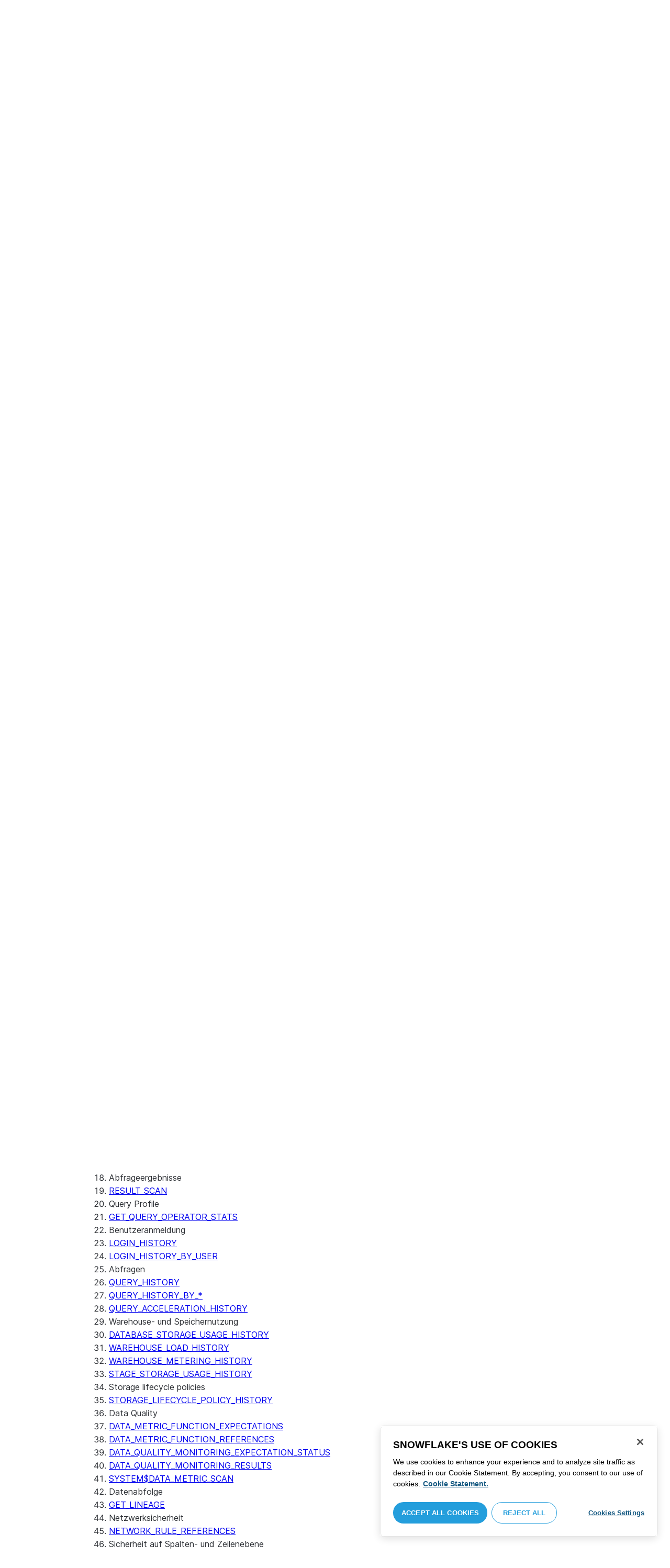

--- FILE ---
content_type: text/html; charset=utf-8
request_url: https://docs.snowflake.com/de/sql-reference/functions/warehouse_metering_history
body_size: 184562
content:
<!DOCTYPE html><html lang="de"><head><meta charSet="utf-8" data-next-head=""/><meta name="viewport" content="width=device-width" data-next-head=""/><title data-next-head="">WAREHOUSE_METERING_HISTORY | Snowflake Documentation</title><link rel="canonical" href="https://docs.snowflake.com/de/sql-reference/functions/warehouse_metering_history" data-next-head=""/><link rel="icon" sizes="any" type="image/svg+xml" href="/images/favicon/favicon.svg"/><link rel="shortcut icon" sizes="48x48" href="/images/favicon/favicon.ico"/><link rel="apple-touch-icon" sizes="180x180" href="/images/favicon/apple-touch-icon.png"/><link rel="icon" type="image/png" sizes="32x32" href="/images/favicon/favicon-32x32.png"/><link rel="icon" type="image/png" sizes="16x16" href="/images/favicon/favicon-16x16.png"/><link rel="preload" href="/fonts/inter-regular.woff2" as="font" type="font/woff2" crossorigin=""/><link rel="preload" href="/fonts/inter-semi-bold.woff2" as="font" type="font/woff2" crossorigin=""/><link rel="preload" href="/fonts/inter-bold.woff2" as="font" type="font/woff2" crossorigin=""/><link rel="preload" href="/i18n/_next/static/css/c32e5137dca27b37.css" as="style"/><script src="/scripts/darkmode.js"></script><script src="/scripts/oneTrust_production/scripttemplates/otSDKStub.js" type="text/javascript" charSet="UTF-8" data-domain-script="e2fcdaea-38d6-4c35-8d59-c2f96dbce597" data-ignore-ga="true"></script><script type="text/javascript">
                // Initialize default Google Analytics consent before OneTrust loads
                window.dataLayer = window.dataLayer || [];
                function gtag(){dataLayer.push(arguments);}
                window.gtag = gtag;
                gtag('consent', 'default', {
                  'analytics_storage': 'denied',
                  'ad_storage': 'denied',
                  'ad_user_data': 'denied', 
                  'ad_personalization': 'denied',
                  'functionality_storage': 'denied',
                  'personalization_storage': 'denied',
                  'security_storage': 'granted'
                });
              </script><link rel="stylesheet" href="/i18n/_next/static/css/c32e5137dca27b37.css" data-n-g=""/><noscript data-n-css=""></noscript><script defer="" noModule="" src="/i18n/_next/static/chunks/polyfills-42372ed130431b0a.js"></script><script src="/i18n/_next/static/chunks/webpack-88d4ff38898f5249.js" defer=""></script><script src="/i18n/_next/static/chunks/framework-70b267e62cb32d0c.js" defer=""></script><script src="/i18n/_next/static/chunks/main-d14a6c5dc603063b.js" defer=""></script><script src="/i18n/_next/static/chunks/pages/_app-7c1835b5195aff98.js" defer=""></script><script src="/i18n/_next/static/chunks/959-192d991f123f29f1.js" defer=""></script><script src="/i18n/_next/static/chunks/258-4d5a21059a967521.js" defer=""></script><script src="/i18n/_next/static/chunks/849-1583e6c625130edf.js" defer=""></script><script src="/i18n/_next/static/chunks/440-8a9b2e3b37d7a955.js" defer=""></script><script src="/i18n/_next/static/chunks/pages/%5B...path%5D-a8d08923580d3ce7.js" defer=""></script><script src="/i18n/_next/static/SxwwZw695lggf5PWqHxcB/_buildManifest.js" defer=""></script><script src="/i18n/_next/static/SxwwZw695lggf5PWqHxcB/_ssgManifest.js" defer=""></script></head><body><div id="__next"><div class="h-full relative overflow-y-hidden flex flex-col"><nav id="masthead" class="print:hidden flex flex-col"><div class="flex items-center justify-between w-full px-6 border-b py-2"><a href="https://docs.snowflake.com" class="flex flex-1 my-2 flex-col sm:flex-row sm:items-center items-start"><svg xmlns="http://www.w3.org/2000/svg" width="102" height="24" viewBox="0 0 102 24" fill="none"><path fill-rule="evenodd" clip-rule="evenodd" d="M62.6792 7.50872L62.6761 7.50679C62.6761 7.50679 62.6747 7.50562 62.6729 7.50562C62.6038 7.47437 62.5284 7.45813 62.4562 7.45813C62.3386 7.45898 62.2259 7.49541 62.1277 7.55931C62.0276 7.62524 61.9428 7.72138 61.8943 7.84166V7.84463L59.6011 14.3663L57.8338 9.99498L57.8311 9.9931C57.7813 9.87089 57.6924 9.77644 57.5915 9.7107C57.4896 9.64477 57.372 9.60849 57.2482 9.60849C57.1279 9.60849 57.0157 9.64769 56.917 9.71155C56.8191 9.77733 56.7312 9.87089 56.6818 9.9931L56.6805 9.99498L54.9096 14.3691L52.6043 7.85032H52.6025C52.5625 7.7243 52.4804 7.62609 52.383 7.56119C52.2843 7.49541 52.1685 7.45898 52.0491 7.45813C51.9728 7.45813 51.8961 7.47437 51.8229 7.50562H51.8198L51.8171 7.50872C51.6021 7.61282 51.4707 7.83597 51.4702 8.07917C51.4702 8.15564 51.4846 8.23178 51.5128 8.30722L54.3477 16.22V16.2227C54.3697 16.2818 54.4011 16.3401 54.4469 16.3974C54.4801 16.4383 54.529 16.4728 54.5793 16.5015C54.5887 16.5108 54.6031 16.5241 54.6251 16.5384C54.6489 16.5538 54.6794 16.5645 54.7103 16.57C54.7611 16.5875 54.8279 16.6128 54.9177 16.6128C55.0326 16.6128 55.1389 16.57 55.2345 16.5061C55.3238 16.4442 55.4037 16.3515 55.4477 16.2314L55.4549 16.2257L57.2482 11.7711L59.0437 16.2075H59.0455C59.0868 16.3258 59.1595 16.4185 59.2439 16.4843C59.3332 16.5538 59.4328 16.5968 59.5387 16.6128H59.6141C59.6854 16.6128 59.7555 16.5987 59.8138 16.5748C59.8753 16.5502 59.9251 16.5175 59.9664 16.4853C60.0629 16.4088 60.1369 16.3039 60.1831 16.1874V16.1848L63.0005 8.30722C63.0284 8.23178 63.0427 8.15654 63.0427 8.08039C63.0418 7.83893 62.9049 7.609 62.6792 7.50872ZM49.7164 12.0261C49.7164 11.0969 49.3731 10.2553 48.8269 9.64769C48.2776 9.03889 47.534 8.66675 46.7262 8.66675C45.9184 8.66675 45.173 9.03889 44.6249 9.64769C44.0776 10.2553 43.7343 11.0969 43.7343 12.0261C43.7343 12.9544 44.0776 13.7881 44.6249 14.3919C45.173 14.9979 45.9184 15.3642 46.7262 15.3642C47.534 15.3642 48.2803 14.9979 48.8269 14.3919C49.3731 13.7881 49.7164 12.9544 49.7164 12.0261ZM49.7007 8.80035C50.4591 9.63611 50.92 10.7829 50.9218 12.0261C50.92 13.2692 50.4591 14.4148 49.7007 15.2507C48.9481 16.0853 47.8971 16.613 46.728 16.613C45.5684 16.613 44.5156 16.0853 43.7602 15.2507C43.0036 14.4148 42.5353 13.2692 42.5353 12.0261C42.5353 10.7829 43.0036 9.63611 43.7602 8.80035C44.5156 7.96646 45.5684 7.43898 46.728 7.43898C47.8971 7.43898 48.9481 7.96646 49.7007 8.80035ZM37.7615 7.45522C36.8213 7.45522 35.9631 7.83597 35.3223 8.44355V8.08039C35.3213 7.91333 35.2617 7.75762 35.1569 7.64317C35.0552 7.53065 34.9044 7.45522 34.7393 7.45522C34.5683 7.45522 34.4142 7.52665 34.3069 7.64213C34.2013 7.75573 34.138 7.91333 34.138 8.08039V16.1771L34.1627 16.2027L34.1637 16.2067C34.1702 16.2334 34.1865 16.2629 34.2039 16.2914C34.2857 16.4412 34.4197 16.5548 34.5858 16.6052L34.6097 16.613H34.7393C34.8257 16.613 34.9127 16.594 34.9954 16.5538C35.0643 16.5195 35.1285 16.4642 35.1799 16.3936L35.1818 16.3945C35.1881 16.3879 35.1901 16.3793 35.1974 16.3727C35.2002 16.3717 35.2029 16.3688 35.2047 16.3658C35.2367 16.323 35.2635 16.2792 35.2801 16.2381C35.2976 16.1894 35.3085 16.1435 35.3168 16.1083L35.3223 16.0853V11.2236C35.3397 10.5282 35.6151 9.89955 36.0568 9.44246C36.4955 8.98571 37.0967 8.70317 37.7615 8.70317C38.4373 8.70317 39.0403 8.98571 39.4773 9.44246C39.9161 9.8978 40.1824 10.5254 40.1824 11.2171V15.9911C40.1824 16.1654 40.2539 16.3268 40.3624 16.4375C40.4734 16.5479 40.6248 16.613 40.7828 16.613C40.9434 16.613 41.0941 16.5479 41.2042 16.4375C41.3162 16.3268 41.3841 16.1654 41.3841 15.9911V11.2171C41.3841 9.15644 39.7646 7.45813 37.7615 7.45522ZM96.9417 11.1406C96.6001 9.701 95.384 8.6754 93.9959 8.67832C92.5729 8.67832 91.3728 9.68204 91.0013 11.1406H96.9417ZM98.257 11.7304V11.7922C98.257 11.965 98.183 12.1205 98.0703 12.2227C97.9581 12.3256 97.8123 12.3791 97.6552 12.381H90.9178C91.0892 14.0894 92.4019 15.351 93.969 15.3642H94.3666C94.8849 15.3661 95.3903 15.18 95.8345 14.8719C96.2797 14.5667 96.6643 14.1402 96.9354 13.6707C96.991 13.5706 97.0714 13.4943 97.1584 13.4475C97.2473 13.397 97.3429 13.374 97.4394 13.374C97.5457 13.374 97.6512 13.4027 97.7441 13.4608L97.7504 13.4637L97.758 13.4694C97.9267 13.5982 98.0326 13.7948 98.0326 14.0106C98.0326 14.1202 98.0048 14.2318 97.9469 14.3328L97.9451 14.3368L97.9433 14.3385C97.5668 14.9608 97.0534 15.5283 96.444 15.9396C95.8336 16.3517 95.1259 16.613 94.3666 16.613H93.9627C92.7802 16.6043 91.7117 16.0853 90.9411 15.2554C90.1728 14.4283 89.6994 13.292 89.6994 12.0434C89.6994 10.7734 90.1769 9.62096 90.9514 8.78708C91.7265 7.95423 92.8031 7.43898 93.9959 7.43898C95.134 7.43898 96.1568 7.90933 96.9143 8.67936C97.6718 9.44919 98.1664 10.5185 98.2548 11.7216L98.257 11.7304ZM70.6211 3.67057C70.4569 3.67057 70.3065 3.74221 70.1984 3.85475C70.0898 3.96643 70.0211 4.12384 70.0211 4.29455V15.9911C70.0211 16.1618 70.0898 16.3182 70.1984 16.429C70.3065 16.5395 70.4569 16.613 70.6211 16.613C70.9618 16.613 71.2373 16.3344 71.2391 15.9911V4.29455C71.2373 3.9502 70.9618 3.67057 70.6211 3.67057ZM31.36 11.8027C30.8751 11.5652 30.3252 11.3897 29.7764 11.2008C29.2714 11.0234 28.759 10.8725 28.3936 10.6742C28.2101 10.572 28.0669 10.4643 27.9742 10.3431C27.8795 10.2221 27.8337 10.0989 27.8309 9.93093C27.8319 9.701 27.8961 9.51597 28.0044 9.35183C28.1687 9.10675 28.4441 8.91583 28.7452 8.79258C29.0427 8.669 29.365 8.61065 29.5954 8.61065C30.2765 8.61169 30.7072 8.84731 31.0378 9.09136C31.201 9.21461 31.3389 9.33941 31.4693 9.44246C31.5362 9.49597 31.5987 9.54463 31.6712 9.58072C31.7399 9.61611 31.8207 9.64477 31.909 9.64477C31.9649 9.64477 32.0211 9.63423 32.0722 9.61145C32.1263 9.58868 32.1734 9.55602 32.2184 9.51597C32.2624 9.47319 32.3001 9.42157 32.3267 9.36425C32.3506 9.30505 32.3615 9.24411 32.3615 9.18406C32.3615 9.07324 32.3275 8.96933 32.2788 8.87183C32.188 8.70025 32.0483 8.53625 31.8704 8.37211C31.606 8.12788 31.2572 7.89503 30.8816 7.71964C30.5051 7.54411 30.1013 7.42468 29.7166 7.42468C28.8251 7.42468 28.0807 7.63456 27.5398 8.02119C27.258 8.22331 27.0102 8.44458 26.8349 8.74995C26.6567 9.05616 26.5575 9.43399 26.5447 9.92524C26.5439 9.94717 26.5439 9.9691 26.5439 9.99103C26.5421 10.4681 26.6897 10.8613 26.922 11.1692C27.2746 11.6331 27.798 11.9106 28.3112 12.1072C28.8235 12.3036 29.3356 12.421 29.6588 12.5336C30.114 12.691 30.5979 12.8617 30.9504 13.0878C31.1259 13.2033 31.2681 13.3274 31.3646 13.4637C31.4583 13.6041 31.5113 13.7489 31.5133 13.9322V13.9457C31.5123 14.2108 31.4372 14.4188 31.3131 14.5971C31.1259 14.8624 30.8147 15.0569 30.484 15.18C30.1546 15.3003 29.8121 15.351 29.5917 15.351C28.8142 15.351 28.2938 15.1562 27.9164 14.9608C27.7272 14.8624 27.5739 14.7651 27.4352 14.6829C27.3664 14.6439 27.3022 14.6076 27.2342 14.579C27.1681 14.5505 27.0975 14.532 27.0177 14.532C26.969 14.532 26.9158 14.5408 26.867 14.5607C26.8175 14.5827 26.7725 14.6133 26.7347 14.6504C26.6825 14.7033 26.6366 14.7621 26.6046 14.8299C26.5733 14.8978 26.5575 14.9692 26.5575 15.0436C26.5575 15.1659 26.6015 15.2775 26.6642 15.3785C26.7623 15.5243 26.9065 15.6552 27.0864 15.7859C27.2717 15.9146 27.4932 16.0417 27.7483 16.1667C28.3139 16.4442 29.0391 16.5892 29.59 16.5987H29.5917C30.4484 16.5987 31.1882 16.3936 31.8116 15.9167V15.9155H31.8124C32.422 15.4386 32.8012 14.7297 32.8012 13.9293C32.8012 13.4895 32.7021 13.1164 32.5287 12.8113C32.267 12.3485 31.8418 12.0434 31.36 11.8027ZM79.6751 12.0261C79.6751 11.0881 79.3345 10.2477 78.7901 9.64115C78.2462 9.03616 77.5004 8.669 76.6841 8.66693C75.874 8.66693 75.1309 9.03616 74.5816 9.64115C74.0363 10.2477 73.6912 11.0881 73.6912 12.0261C73.6912 12.963 74.0363 13.7979 74.5816 14.3996C75.1277 15.0017 75.874 15.3642 76.6841 15.3642C77.5022 15.3642 78.2485 15.0017 78.7919 14.4017C79.3345 13.7979 79.6751 12.9639 79.6751 12.0261ZM80.6961 7.61282C80.8069 7.7243 80.8756 7.88571 80.8756 8.06002V15.9911C80.8756 16.1618 80.8056 16.3182 80.6997 16.429C80.5911 16.5395 80.4416 16.613 80.2765 16.613C80.1113 16.613 79.9597 16.5395 79.8533 16.429C79.7447 16.3182 79.6751 16.1618 79.6751 15.9911V15.2173C78.9194 16.0655 77.8581 16.613 76.6841 16.613C75.5155 16.613 74.4631 16.0912 73.7096 15.2554C72.953 14.4236 72.4903 13.2777 72.4903 12.0261C72.4903 10.7745 72.953 9.6275 73.7096 8.79484C74.4631 7.95992 75.5155 7.43898 76.6841 7.43898C77.8576 7.43898 78.9194 7.9706 79.6751 8.8147V8.06002C79.6751 7.88571 79.7438 7.7243 79.8551 7.61282C79.9659 7.50303 80.1158 7.43898 80.2765 7.43898C80.4354 7.43898 80.5866 7.50303 80.6961 7.61282ZM89.1725 8.417C89.2919 8.2939 89.3565 8.1306 89.3565 7.96853C89.3565 7.80924 89.2919 7.64976 89.1712 7.53428H89.1725C89.1712 7.53065 89.1685 7.53065 89.1685 7.53065C89.168 7.52769 89.1658 7.52665 89.1658 7.52665H89.164C89.0482 7.40844 88.8997 7.34355 88.7462 7.34355C88.5914 7.34355 88.4397 7.41065 88.3239 7.53065L83.6302 12.2846V4.29455C83.6302 3.9502 83.3528 3.67057 83.0122 3.67057C82.848 3.67057 82.6976 3.74221 82.5899 3.85475C82.4831 3.96643 82.4117 4.12384 82.4117 4.29455V15.9911C82.4117 16.1618 82.4831 16.3182 82.5899 16.429C82.6976 16.5395 82.848 16.613 83.0122 16.613C83.3528 16.613 83.6302 16.3344 83.6302 15.9911V14.061L85.1587 12.4745L88.2745 16.3812C88.3333 16.4709 88.4132 16.5327 88.4922 16.5653C88.5819 16.6007 88.6694 16.613 88.7471 16.613C88.8548 16.613 89.006 16.5892 89.1393 16.4804L89.1469 16.4758L89.1546 16.467C89.2793 16.3392 89.3502 16.1694 89.3502 15.9957C89.3502 15.8497 89.2982 15.7009 89.2017 15.5819V15.5799L86.0298 11.5728L89.1694 8.417H89.1725ZM68.1444 3.69837H68.0102C67.9927 3.69837 67.9756 3.70026 67.9572 3.70095C67.9406 3.70026 67.9231 3.69837 67.9056 3.69837C67.5596 3.69837 67.2235 3.73927 66.9093 3.84802C66.6001 3.95486 66.3147 4.13144 66.0935 4.3995L66.0926 4.39847L66.0917 4.3995V4.40037C65.8633 4.66463 65.7125 4.98049 65.6209 5.33936C65.5289 5.69992 65.4912 6.10628 65.4876 6.56802V7.46209H64.5389C64.2095 7.46402 63.9479 7.73776 63.9479 8.06882C63.9461 8.24712 64.013 8.41131 64.1216 8.52971C64.2306 8.64604 64.3801 8.72232 64.5465 8.73183H65.4876V16.0063L65.4863 16.0234C65.4863 16.1941 65.5554 16.3515 65.6667 16.4642C65.7766 16.5748 65.931 16.6406 66.0989 16.6406C66.4184 16.6389 66.6809 16.3679 66.6818 16.0234V8.73183H67.7019C67.8661 8.72232 68.0178 8.6507 68.126 8.53522C68.2373 8.41992 68.305 8.25785 68.305 8.08213V8.05846C68.3014 7.73103 68.038 7.46209 67.7082 7.46209H66.6818V6.57178C66.6885 6.1779 66.7276 5.88308 66.7846 5.66853C66.8398 5.45277 66.9152 5.31729 66.9829 5.23338C67.0494 5.15898 67.1355 5.09686 67.276 5.04712C67.4173 4.99969 67.6126 4.9691 67.8773 4.9691H67.9083C67.924 4.9691 67.9406 4.96618 67.9554 4.96618C67.9738 4.96618 67.9909 4.9691 68.0102 4.9691H68.0874H68.1444C68.4827 4.9691 68.756 4.68483 68.756 4.33357C68.756 3.98265 68.4827 3.69837 68.1444 3.69837ZM7.67882 12.439C7.72747 12.2796 7.74775 12.1155 7.74407 11.9534C7.73846 11.836 7.72383 11.7188 7.69174 11.6015C7.59526 11.2371 7.3667 10.9115 7.02419 10.7063L2.153 7.78336C1.46535 7.37202 0.588678 7.61658 0.194023 8.33018C-0.20445 9.0427 0.0305809 9.95268 0.718234 10.3651L3.44027 12.0011L0.718234 13.6325C0.0305809 14.0456 -0.20362 14.9558 0.194023 15.6713C0.588678 16.3829 1.46535 16.6263 2.153 16.215L7.02419 13.2901C7.35292 13.0935 7.576 12.7852 7.67882 12.439ZM9.00081 15.1781C8.72091 15.1532 8.42993 15.2143 8.16816 15.3728L3.29328 18.2938C2.60745 18.706 2.37325 19.6209 2.76907 20.3347C3.16671 21.0465 4.04255 21.2916 4.72737 20.8775L7.45856 19.2403V22.5117C7.45856 23.336 8.10021 24.0038 8.89432 24.0038C9.68461 24.0038 10.3283 23.336 10.3283 22.5117V16.6634C10.3283 15.8782 9.74259 15.2333 9.00081 15.1781ZM13.9931 8.82209C14.2721 8.84609 14.5623 8.78411 14.8241 8.62755L19.6979 5.70373C20.3848 5.29136 20.6178 4.38034 20.223 3.6647C19.8273 2.95235 18.9507 2.70793 18.2648 3.11995L15.5355 4.75903V1.48654C15.5355 0.664582 14.8938 -0.00341797 14.0997 -0.00341797C13.3056 -0.00341797 12.6656 0.664582 12.6656 1.48654V7.33489C12.6656 8.11922 13.2496 8.76515 13.9931 8.82209ZM3.29328 5.70373L8.16816 8.62755C8.42993 8.78411 8.72091 8.84609 9.00081 8.82209C9.74259 8.76515 10.3283 8.11922 10.3283 7.33489V1.48654C10.3283 0.664582 9.68461 -0.00341797 8.89432 -0.00341797C8.10021 -0.00341797 7.45856 0.664582 7.45856 1.48654V4.75903L4.72737 3.11995C4.04255 2.70793 3.16671 2.95235 2.76907 3.6647C2.37325 4.38034 2.60745 5.29136 3.29328 5.70373ZM12.4545 11.9888C12.4545 11.9039 12.405 11.7855 12.3472 11.7227L11.7605 11.1157C11.7027 11.0558 11.5888 11.0061 11.5069 11.0061H11.4841C11.4024 11.0061 11.2887 11.0558 11.2317 11.1157L10.645 11.7227C10.5862 11.7855 10.5412 11.9039 10.5412 11.9888V12.0126C10.5412 12.0965 10.5862 12.2139 10.645 12.275L11.2317 12.8836C11.2895 12.9437 11.4024 12.9932 11.4841 12.9932H11.5069C11.5888 12.9932 11.7027 12.9437 11.7605 12.8836L12.3472 12.275C12.405 12.2139 12.4545 12.0965 12.4545 12.0126V11.9888ZM14.074 12.5725L12.0479 14.6755C11.9899 14.7372 11.878 14.7878 11.7936 14.7878H11.6466H11.3473H11.1978C11.1159 14.7878 11.0021 14.7372 10.9433 14.6755L8.91824 12.5725C8.86026 12.5133 8.81345 12.3942 8.81345 12.3102V12.1547V11.8436V11.6902C8.81345 11.6042 8.86026 11.485 8.91824 11.4249L10.9433 9.32213C11.0021 9.2602 11.1159 9.2115 11.1978 9.2115H11.3473H11.6466H11.7936C11.8761 9.2115 11.9899 9.2602 12.0479 9.32213L14.074 11.4249C14.1318 11.485 14.1786 11.6042 14.1786 11.6902V11.8436V12.1547V12.3102C14.1786 12.3942 14.1318 12.5133 14.074 12.5725ZM19.6979 18.2938L14.8241 15.3728C14.5623 15.2143 14.2721 15.1532 13.9931 15.1781C13.2496 15.2333 12.6656 15.8782 12.6656 16.6634V22.5117C12.6656 23.336 13.3056 24.0038 14.0997 24.0038C14.8938 24.0038 15.5355 23.336 15.5355 22.5117V19.2403L18.2648 20.8775C18.9505 21.2916 19.8273 21.0465 20.223 20.3347C20.6178 19.6209 20.3848 18.706 19.6979 18.2938ZM22.275 10.3651L19.5528 12.0011L22.275 13.6325C22.9625 14.0456 23.1975 14.9558 22.8 15.6713C22.4034 16.3829 21.5259 16.6263 20.8409 16.215L15.966 13.2901C15.6409 13.0935 15.4153 12.7852 15.3151 12.439C15.2674 12.2796 15.2453 12.1155 15.2508 11.9534C15.2536 11.836 15.2701 11.7188 15.3013 11.6015C15.3988 11.2371 15.6273 10.9117 15.966 10.7063L20.8409 7.78336C21.5259 7.37202 22.4034 7.61658 22.8 8.33018C23.1975 9.0427 22.9625 9.95268 22.275 10.3651ZM101.327 7.44726C101.327 8.26731 100.799 8.95173 99.9166 8.95173C99.0401 8.95173 98.5182 8.26077 98.5182 7.44726C98.5182 6.62722 99.0401 5.94265 99.9166 5.94265C100.799 5.94265 101.327 6.62722 101.327 7.44726ZM101.047 7.44726C101.047 6.74995 100.6 6.2202 99.9166 6.2202C99.2452 6.2202 98.7978 6.72388 98.7978 7.44726C98.7978 8.13804 99.2452 8.67399 99.9166 8.67399C100.6 8.67399 101.047 8.14463 101.047 7.44726ZM99.3632 6.7691H99.966C100.295 6.7691 100.513 6.95635 100.513 7.24689C100.513 7.42778 100.426 7.56326 100.295 7.64731L100.531 8.00237V8.07348H100.19L99.9597 7.73122H99.6926V8.07348H99.3632V6.7691ZM99.9597 7.08566H99.6926V7.42778H99.9597C100.084 7.42778 100.165 7.36957 100.165 7.25997C100.165 7.14364 100.09 7.08566 99.9597 7.08566Z" fill="#29B5E8"></path></svg><span class="ml-[14px] text-[12px] font-extrabold tracking-[.72px] text-primary">DOCUMENTATION</span></a><div class="flex justify-end items-center md:max-w-[440px] flex-1 gap-6"><div class="flex items-center lg:hidden"><div class="mr-4"><button type="button" class="rounded-lg ui-icon flex align-center" aria-label="Search"><svg width="19" height="20" viewBox="0 0 19 20" fill="none" class="scale-110 fill-black-10 dark:fill-gray-50 dark:stroke-gray-50 shrink-0" xmlns="http://www.w3.org/2000/svg"><path fill-rule="evenodd" clip-rule="evenodd" d="M2.50157 7.50472C2.50157 4.74156 4.74156 2.50157 7.50472 2.50157C10.2679 2.50157 12.5079 4.74156 12.5079 7.50472C12.5079 10.2679 10.2679 12.5079 7.50472 12.5079C4.74156 12.5079 2.50157 10.2679 2.50157 7.50472ZM7.50472 0C3.35998 0 0 3.35998 0 7.50472C0 11.6495 3.35998 15.0094 7.50472 15.0094C9.02874 15.0094 10.4467 14.5552 11.6305 13.7746L16.5548 18.6989C17.0432 19.1874 17.8352 19.1874 18.3237 18.6989C18.8121 18.2105 18.8121 17.4185 18.3237 16.9301L13.4625 12.0689C14.4328 10.8043 15.0094 9.22184 15.0094 7.50472C15.0094 3.35998 11.6495 0 7.50472 0Z"></path></svg></button></div><div><button type="button" class="rounded-lg ui-icon flex align-center" aria-label="Search"><svg width="20" height="18" viewBox="0 0 20 18" fill="none" xmlns="http://www.w3.org/2000/svg" class="scale-110 fill-black-10 dark:fill-gray-50 dark:stroke-gray-50 shrink-0"><path fill-rule="evenodd" clip-rule="evenodd" d="M1.25 0C0.559644 0 0 0.559644 0 1.25C0 1.94036 0.559644 2.5 1.25 2.5H18.75C19.4404 2.5 20 1.94036 20 1.25C20 0.559644 19.4404 0 18.75 0H1.25ZM1.25 5C0.559644 5 0 5.55964 0 6.25C0 6.94036 0.559644 7.5 1.25 7.5H18.75C19.4404 7.5 20 6.94036 20 6.25C20 5.55964 19.4404 5 18.75 5H1.25ZM0 11.25C0 10.5596 0.559644 10 1.25 10H18.75C19.4404 10 20 10.5596 20 11.25C20 11.9404 19.4404 12.5 18.75 12.5H1.25C0.559644 12.5 0 11.9404 0 11.25ZM1.25 15C0.559644 15 0 15.5596 0 16.25C0 16.9404 0.559644 17.5 1.25 17.5H10C10.6904 17.5 11.25 16.9404 11.25 16.25C11.25 15.5596 10.6904 15 10 15H1.25Z"></path></svg></button></div></div><div class="relative border h-full rounded-md items-center px-3 gap-2 w-full bg-gray-10 dark:bg-gray-85 hover:border-gray-50 hidden lg:flex" role="search"><svg xmlns="http://www.w3.org/2000/svg" width="12" height="12" viewBox="0 0 12 12" fill="none" stroke="none" class="fill-black-10 dark:fill-gray-50 stroke-black-10 dark:stroke-gray-50 shrink-0 m-0 h-3 w-3"><circle cx="4.5" cy="4.5" r="4" fill="none"></circle><path d="M7.85355 7.14645C7.65829 6.95118 7.34171 6.95118 7.14645 7.14645C6.95118 7.34171 6.95118 7.65829 7.14645 7.85355L7.85355 7.14645ZM10.682 11.3891L11.0355 11.7426L11.7426 11.0355L11.3891 10.682L10.682 11.3891ZM7.14645 7.85355L10.682 11.3891L11.3891 10.682L7.85355 7.14645L7.14645 7.85355Z" stroke="none"></path></svg><input autoComplete="off" placeholder="Suche" role="searchbox" class="outline-hidden w-full bg-gray-10 dark:bg-gray-85 placeholder:text-secondary pr-3 py-2 text-sm" name="q"/><span class="text-secondary text-xs font-normal font-mono leading-none px-1.5 py-1 bg-level-3 hidden sm:inline-flex rounded-sm border border-slate-300 ">/</span></div><div class="w-12 shrink-0 hidden lg:block"></div></div></div><div class="hidden lg:flex border-b gap-3 pl-6"><div class="flex flex-col mt-2 gap-2 justify-between"><a href="/de/user-guide-getting-started" target="" rel="" class="flex items-center whitespace-nowrap p-2 hover:bg-level-3 rounded-md text-masthead-link">Erste Schritte</a><div class="h-[3px] rounded-tl-[5px] rounded-tr-[5px] mx-2"></div></div><div class="flex flex-col mt-2 gap-2 justify-between"><a href="/de/guides" target="" rel="" class="flex items-center whitespace-nowrap p-2 hover:bg-level-3 rounded-md text-masthead-link">Benutzerhandbücher</a><div class="h-[3px] rounded-tl-[5px] rounded-tr-[5px] mx-2"></div></div><div class="flex flex-col mt-2 gap-2 justify-between"><a href="/de/developer" target="" rel="" class="flex items-center whitespace-nowrap p-2 hover:bg-level-3 rounded-md text-masthead-link">Entwickler</a><div class="h-[3px] rounded-tl-[5px] rounded-tr-[5px] mx-2"></div></div><div class="flex flex-col mt-2 gap-2 justify-between"><a href="/de/reference" target="" rel="" class="flex items-center whitespace-nowrap p-2 hover:bg-level-3 rounded-md text-masthead-link text-link">Referenz</a><div class="h-[3px] rounded-tl-[5px] rounded-tr-[5px] mx-2 bg-blue-50 dark:bg-blue-30"></div></div><div class="flex flex-col mt-2 gap-2 justify-between"><a href="/de/release-notes/overview" target="" rel="" class="flex items-center whitespace-nowrap p-2 hover:bg-level-3 rounded-md text-masthead-link">Versionshinweise</a><div class="h-[3px] rounded-tl-[5px] rounded-tr-[5px] mx-2"></div></div><div class="flex flex-col mt-2 gap-2 justify-between"><a href="/de/tutorials" target="" rel="" class="flex items-center whitespace-nowrap p-2 hover:bg-level-3 rounded-md text-masthead-link">Tutorials</a><div class="h-[3px] rounded-tl-[5px] rounded-tr-[5px] mx-2"></div></div><div class="flex flex-col mt-2 gap-2 justify-between"><a href="https://status.snowflake.com" target="_blank" rel="noreferrer" class="flex items-center whitespace-nowrap p-2 hover:bg-level-3 rounded-md text-masthead-link">Status<span class="ml-[10px]"><span class=""><svg aria-hidden="true" focusable="false" data-prefix="fas" data-icon="circle-question" class="svg-inline--fa fa-circle-question " role="img" xmlns="http://www.w3.org/2000/svg" viewBox="0 0 512 512"><path fill="currentColor" d="M256 512A256 256 0 1 0 256 0a256 256 0 1 0 0 512zM169.8 165.3c7.9-22.3 29.1-37.3 52.8-37.3l58.3 0c34.9 0 63.1 28.3 63.1 63.1c0 22.6-12.1 43.5-31.7 54.8L280 264.4c-.2 13-10.9 23.6-24 23.6c-13.3 0-24-10.7-24-24l0-13.5c0-8.6 4.6-16.5 12.1-20.8l44.3-25.4c4.7-2.7 7.6-7.7 7.6-13.1c0-8.4-6.8-15.1-15.1-15.1l-58.3 0c-3.4 0-6.4 2.1-7.5 5.3l-.4 1.2c-4.4 12.5-18.2 19-30.6 14.6s-19-18.2-14.6-30.6l.4-1.2zM224 352a32 32 0 1 1 64 0 32 32 0 1 1 -64 0z"></path></svg></span></span></a><div class="h-[3px] rounded-tl-[5px] rounded-tr-[5px] mx-2"></div></div></div></nav><div class="grid h-full auto-rows-auto relative overflow-y-hidden"><main class="flex overflow-y-hidden"><aside class="flex-none hidden lg:block overflow-y-auto bg-lightgray border-r pb-8 scroll-bar w-80 scroll-bar-stable" data-testid="toc-wrapper"><div class="pt-6 pl-1"><nav id="toc"><ol><li class="font-normal"><div class="px-3 text-sm rounded-md hover:bg-level-3 mx-5 flex justify-between items-center"><a href="/de/reference" class="w-full py-2 text-ellipsis overflow-hidden text-sm leading-4" title="Überblick"><span>Überblick</span></a></div><ul></ul></li><li class="font-normal"><div class="px-3 text-sm rounded-md hover:bg-level-3 mx-5 flex justify-between items-center"><a href="/de/sql-reference-data-types" class="w-full py-2 text-ellipsis overflow-hidden text-sm leading-4" title="Referenz der SQL-Datentypen"><span>Referenz der SQL-Datentypen</span></a><div class="w-5 h-5 cursor-pointer flex justify-center items-center select-none py-2" style="transform:rotate(0deg)"><svg width="6" height="8" viewBox="0 0 6 8" fill="none" xmlns="http://www.w3.org/2000/svg"><path d="M2 6.5L4.5 4L2 1.5" stroke="#8A96AD" stroke-width="2" stroke-linecap="square" stroke-linejoin="round"></path></svg></div></div><ul><ol class="overflow-hidden" style="height:0;opacity:0"><div></div></ol></ul></li><li class="font-normal"><div class="px-3 text-sm rounded-md hover:bg-level-3 mx-5 flex justify-between items-center"><a href="/de/sql-reference-commands" class="w-full py-2 text-ellipsis overflow-hidden text-sm leading-4" title="Referenz zu SQL-Befehlen"><span>Referenz zu SQL-Befehlen</span></a><div class="w-5 h-5 cursor-pointer flex justify-center items-center select-none py-2" style="transform:rotate(0deg)"><svg width="6" height="8" viewBox="0 0 6 8" fill="none" xmlns="http://www.w3.org/2000/svg"><path d="M2 6.5L4.5 4L2 1.5" stroke="#8A96AD" stroke-width="2" stroke-linecap="square" stroke-linejoin="round"></path></svg></div></div><ul><ol class="overflow-hidden" style="height:0;opacity:0"><div></div></ol></ul></li><li class="font-normal"><div class="px-3 text-sm rounded-md hover:bg-level-3 mx-5 flex justify-between items-center"><a href="/de/sql-reference-functions" class="w-full py-2 text-ellipsis overflow-hidden text-sm leading-4" title="Referenz für Funktionen und gespeicherte Prozeduren"><span>Referenz für Funktionen und gespeicherte Prozeduren</span></a><div class="w-5 h-5 cursor-pointer flex justify-center items-center select-none py-2" style="transform:rotate(90deg)"><svg width="6" height="8" viewBox="0 0 6 8" fill="none" xmlns="http://www.w3.org/2000/svg"><path d="M2 6.5L4.5 4L2 1.5" stroke="#8A96AD" stroke-width="2" stroke-linecap="square" stroke-linejoin="round"></path></svg></div></div><ul><ol class="overflow-hidden" style="height:auto;opacity:0"><div><li class="font-normal"><div class="px-3 text-sm rounded-md hover:bg-level-3 mx-5 flex justify-between items-center pl-5"><a href="/de/sql-reference/intro-summary-operators-functions" class="w-full py-2 text-ellipsis overflow-hidden text-sm leading-4" title="Zusammenfassung der Funktionen"><span>Zusammenfassung der Funktionen</span></a></div><ul></ul></li><li class="font-normal"><div class="px-3 text-sm rounded-md hover:bg-level-3 mx-5 flex justify-between items-center pl-5"><a href="/de/sql-reference/functions-all" class="w-full py-2 text-ellipsis overflow-hidden text-sm leading-4" title="Alle Funktionen (alphabetisch)"><span>Alle Funktionen (alphabetisch)</span></a></div><ul></ul></li><li class="font-normal"><div class="px-3 text-sm rounded-md hover:bg-level-3 mx-5 flex justify-between items-center pl-5"><a href="/de/sql-reference/functions-aggregation" class="w-full py-2 text-ellipsis overflow-hidden text-sm leading-4" title="Aggregat"><span>Aggregat</span></a><div class="w-5 h-5 cursor-pointer flex justify-center items-center select-none py-2" style="transform:rotate(0deg)"><svg width="6" height="8" viewBox="0 0 6 8" fill="none" xmlns="http://www.w3.org/2000/svg"><path d="M2 6.5L4.5 4L2 1.5" stroke="#8A96AD" stroke-width="2" stroke-linecap="square" stroke-linejoin="round"></path></svg></div></div><ul><ol class="overflow-hidden" style="height:0;opacity:0"><div></div></ol></ul></li><li><div class="flex items-center cursor-pointer group justify-between px-3 mx-5 py-2 text-sm pl-5"><span class="block">AI-Funktionen</span><div class="w-5 h-5 cursor-pointer flex justify-center items-center select-none py-2" style="transform:rotate(0deg)"><svg width="6" height="8" viewBox="0 0 6 8" fill="none" xmlns="http://www.w3.org/2000/svg"><path d="M2 6.5L4.5 4L2 1.5" stroke="#8A96AD" stroke-width="2" stroke-linecap="square" stroke-linejoin="round"></path></svg></div></div><ol class="overflow-hidden" style="height:0;opacity:0"><div><li><div class="flex items-center cursor-pointer group justify-between px-3 mx-5 py-2 text-sm pl-7"><span class="block">Skalarfunktionen</span><div class="w-5 h-5 cursor-pointer flex justify-center items-center select-none py-2" style="transform:rotate(0deg)"><svg width="6" height="8" viewBox="0 0 6 8" fill="none" xmlns="http://www.w3.org/2000/svg"><path d="M2 6.5L4.5 4L2 1.5" stroke="#8A96AD" stroke-width="2" stroke-linecap="square" stroke-linejoin="round"></path></svg></div></div><ol class="overflow-hidden" style="height:0;opacity:0"><div><li class="font-normal"><div class="px-3 text-sm rounded-md hover:bg-level-3 mx-5 flex justify-between items-center pl-9"><a href="/de/sql-reference/functions/ai_classify" class="w-full py-2 text-ellipsis overflow-hidden text-sm leading-4" title="AI_CLASSIFY"><span>AI_CLASSIFY</span></a></div><ul></ul></li><li class="font-normal"><div class="px-3 text-sm rounded-md hover:bg-level-3 mx-5 flex justify-between items-center pl-9"><a href="/de/sql-reference/functions/ai_complete" class="w-full py-2 text-ellipsis overflow-hidden text-sm leading-4" title="AI_COMPLETE"><span>AI_COMPLETE</span></a><div class="w-5 h-5 cursor-pointer flex justify-center items-center select-none py-2" style="transform:rotate(0deg)"><svg width="6" height="8" viewBox="0 0 6 8" fill="none" xmlns="http://www.w3.org/2000/svg"><path d="M2 6.5L4.5 4L2 1.5" stroke="#8A96AD" stroke-width="2" stroke-linecap="square" stroke-linejoin="round"></path></svg></div></div><ul><ol class="overflow-hidden" style="height:0;opacity:0"><div></div></ol></ul></li><li class="font-normal"><div class="px-3 text-sm rounded-md hover:bg-level-3 mx-5 flex justify-between items-center pl-9"><a href="/de/sql-reference/functions/ai_count_tokens" class="w-full py-2 text-ellipsis overflow-hidden text-sm leading-4" title="AI_COUNT_TOKENS"><span>AI_COUNT_TOKENS</span></a></div><ul></ul></li><li class="font-normal"><div class="px-3 text-sm rounded-md hover:bg-level-3 mx-5 flex justify-between items-center pl-9"><a href="/de/sql-reference/functions/ai_embed" class="w-full py-2 text-ellipsis overflow-hidden text-sm leading-4" title="AI_EMBED"><span>AI_EMBED</span></a></div><ul></ul></li><li class="font-normal"><div class="px-3 text-sm rounded-md hover:bg-level-3 mx-5 flex justify-between items-center pl-9"><a href="/de/sql-reference/functions/ai_extract" class="w-full py-2 text-ellipsis overflow-hidden text-sm leading-4" title="AI_EXTRACT"><span>AI_EXTRACT</span></a><div class="w-5 h-5 cursor-pointer flex justify-center items-center select-none py-2" style="transform:rotate(0deg)"><svg width="6" height="8" viewBox="0 0 6 8" fill="none" xmlns="http://www.w3.org/2000/svg"><path d="M2 6.5L4.5 4L2 1.5" stroke="#8A96AD" stroke-width="2" stroke-linecap="square" stroke-linejoin="round"></path></svg></div></div><ul><ol class="overflow-hidden" style="height:0;opacity:0"><div></div></ol></ul></li><li class="font-normal"><div class="px-3 text-sm rounded-md hover:bg-level-3 mx-5 flex justify-between items-center pl-9"><a href="/de/sql-reference/functions/ai_filter" class="w-full py-2 text-ellipsis overflow-hidden text-sm leading-4" title="AI_FILTER"><span>AI_FILTER</span></a></div><ul></ul></li><li class="font-normal"><div class="px-3 text-sm rounded-md hover:bg-level-3 mx-5 flex justify-between items-center pl-9"><a href="/de/sql-reference/functions/ai_parse_document" class="w-full py-2 text-ellipsis overflow-hidden text-sm leading-4" title="AI_PARSE_DOCUMENT"><span>AI_PARSE_DOCUMENT</span></a></div><ul></ul></li><li class="font-normal"><div class="px-3 text-sm rounded-md hover:bg-level-3 mx-5 flex justify-between items-center pl-9"><a href="/de/sql-reference/functions/ai_redact" class="w-full py-2 text-ellipsis overflow-hidden text-sm leading-4" title="AI_REDACT"><span>AI_REDACT</span></a></div><ul></ul></li><li class="font-normal"><div class="px-3 text-sm rounded-md hover:bg-level-3 mx-5 flex justify-between items-center pl-9"><a href="/de/sql-reference/functions/ai_sentiment" class="w-full py-2 text-ellipsis overflow-hidden text-sm leading-4" title="AI_SENTIMENT"><span>AI_SENTIMENT</span></a></div><ul></ul></li><li class="font-normal"><div class="px-3 text-sm rounded-md hover:bg-level-3 mx-5 flex justify-between items-center pl-9"><a href="/de/sql-reference/functions/ai_similarity" class="w-full py-2 text-ellipsis overflow-hidden text-sm leading-4" title="AI_SIMILARITY"><span>AI_SIMILARITY</span></a></div><ul></ul></li><li class="font-normal"><div class="px-3 text-sm rounded-md hover:bg-level-3 mx-5 flex justify-between items-center pl-9"><a href="/de/sql-reference/functions/ai_transcribe" class="w-full py-2 text-ellipsis overflow-hidden text-sm leading-4" title="AI_TRANSCRIBE"><span>AI_TRANSCRIBE</span></a></div><ul></ul></li><li class="font-normal"><div class="px-3 text-sm rounded-md hover:bg-level-3 mx-5 flex justify-between items-center pl-9"><a href="/de/sql-reference/functions/ai_translate" class="w-full py-2 text-ellipsis overflow-hidden text-sm leading-4" title="AI_TRANSLATE"><span>AI_TRANSLATE</span></a></div><ul></ul></li><li class="font-normal"><div class="px-3 text-sm rounded-md hover:bg-level-3 mx-5 flex justify-between items-center pl-9"><a href="/de/sql-reference/functions/classify_text-snowflake-cortex" class="w-full py-2 text-ellipsis overflow-hidden text-sm leading-4" title="CLASSIFY_TEXT (SNOWFLAKE.CORTEX)"><span>CLASSIFY_TEXT (SNOWFLAKE.CORTEX)</span></a></div><ul></ul></li><li class="font-normal"><div class="px-3 text-sm rounded-md hover:bg-level-3 mx-5 flex justify-between items-center pl-9"><a href="/de/sql-reference/functions/complete-snowflake-cortex" class="w-full py-2 text-ellipsis overflow-hidden text-sm leading-4" title="COMPLETE (SNOWFLAKE.CORTEX)"><span>COMPLETE (SNOWFLAKE.CORTEX)</span></a></div><ul></ul></li><li class="font-normal"><div class="px-3 text-sm rounded-md hover:bg-level-3 mx-5 flex justify-between items-center pl-9"><a href="/de/sql-reference/functions/complete-snowflake-cortex-multimodal" class="w-full py-2 text-ellipsis overflow-hidden text-sm leading-4" title="Multimodale Bilder in COMPLETE (SNOWFLAKE.CORTEX)"><span>Multimodale Bilder in COMPLETE (SNOWFLAKE.CORTEX)</span></a></div><ul></ul></li><li class="font-normal"><div class="px-3 text-sm rounded-md hover:bg-level-3 mx-5 flex justify-between items-center pl-9"><a href="/de/sql-reference/functions/embed_text-snowflake-cortex" class="w-full py-2 text-ellipsis overflow-hidden text-sm leading-4" title="EMBED_TEXT_768 (SNOWFLAKE.CORTEX)"><span>EMBED_TEXT_768 (SNOWFLAKE.CORTEX)</span></a></div><ul></ul></li><li class="font-normal"><div class="px-3 text-sm rounded-md hover:bg-level-3 mx-5 flex justify-between items-center pl-9"><a href="/de/sql-reference/functions/embed_text_1024-snowflake-cortex" class="w-full py-2 text-ellipsis overflow-hidden text-sm leading-4" title="EMBED_TEXT_1024 (SNOWFLAKE.CORTEX)"><span>EMBED_TEXT_1024 (SNOWFLAKE.CORTEX)</span></a></div><ul></ul></li><li class="font-normal"><div class="px-3 text-sm rounded-md hover:bg-level-3 mx-5 flex justify-between items-center pl-9"><a href="/de/sql-reference/functions/entity_sentiment-snowflake-cortex" class="w-full py-2 text-ellipsis overflow-hidden text-sm leading-4" title="ENTITY_SENTIMENT (SNOWFLAKE.CORTEX)"><span>ENTITY_SENTIMENT (SNOWFLAKE.CORTEX)</span></a></div><ul></ul></li><li class="font-normal"><div class="px-3 text-sm rounded-md hover:bg-level-3 mx-5 flex justify-between items-center pl-9"><a href="/de/sql-reference/functions/extract_answer-snowflake-cortex" class="w-full py-2 text-ellipsis overflow-hidden text-sm leading-4" title="EXTRACT_ANSWER (SNOWFLAKE.CORTEX)"><span>EXTRACT_ANSWER (SNOWFLAKE.CORTEX)</span></a></div><ul></ul></li><li class="font-normal"><div class="px-3 text-sm rounded-md hover:bg-level-3 mx-5 flex justify-between items-center pl-9"><a href="/de/sql-reference/functions/finetune-snowflake-cortex" class="w-full py-2 text-ellipsis overflow-hidden text-sm leading-4" title="FINETUNE (SNOWFLAKE.CORTEX)"><span>FINETUNE (SNOWFLAKE.CORTEX)</span></a><div class="w-5 h-5 cursor-pointer flex justify-center items-center select-none py-2" style="transform:rotate(0deg)"><svg width="6" height="8" viewBox="0 0 6 8" fill="none" xmlns="http://www.w3.org/2000/svg"><path d="M2 6.5L4.5 4L2 1.5" stroke="#8A96AD" stroke-width="2" stroke-linecap="square" stroke-linejoin="round"></path></svg></div></div><ul><ol class="overflow-hidden" style="height:0;opacity:0"><div></div></ol></ul></li><li class="font-normal"><div class="px-3 text-sm rounded-md hover:bg-level-3 mx-5 flex justify-between items-center pl-9"><a href="/de/sql-reference/functions/parse_document-snowflake-cortex" class="w-full py-2 text-ellipsis overflow-hidden text-sm leading-4" title="PARSE_DOCUMENT (SNOWFLAKE.CORTEX)"><span>PARSE_DOCUMENT (SNOWFLAKE.CORTEX)</span></a></div><ul></ul></li><li class="font-normal"><div class="px-3 text-sm rounded-md hover:bg-level-3 mx-5 flex justify-between items-center pl-9"><a href="/de/sql-reference/functions/sentiment-snowflake-cortex" class="w-full py-2 text-ellipsis overflow-hidden text-sm leading-4" title="SENTIMENT (SNOWFLAKE.CORTEX)"><span>SENTIMENT (SNOWFLAKE.CORTEX)</span></a></div><ul></ul></li><li class="font-normal"><div class="px-3 text-sm rounded-md hover:bg-level-3 mx-5 flex justify-between items-center pl-9"><a href="/de/sql-reference/functions/summarize-snowflake-cortex" class="w-full py-2 text-ellipsis overflow-hidden text-sm leading-4" title="SUMMARIZE (SNOWFLAKE.CORTEX)"><span>SUMMARIZE (SNOWFLAKE.CORTEX)</span></a></div><ul></ul></li><li class="font-normal"><div class="px-3 text-sm rounded-md hover:bg-level-3 mx-5 flex justify-between items-center pl-9"><a href="/de/sql-reference/functions/translate-snowflake-cortex" class="w-full py-2 text-ellipsis overflow-hidden text-sm leading-4" title="TRANSLATE (SNOWFLAKE.CORTEX)"><span>TRANSLATE (SNOWFLAKE.CORTEX)</span></a></div><ul></ul></li></div></ol></li><li><div class="flex items-center cursor-pointer group justify-between px-3 mx-5 py-2 text-sm pl-7"><span class="block">Aggregatfunktionen</span><div class="w-5 h-5 cursor-pointer flex justify-center items-center select-none py-2" style="transform:rotate(0deg)"><svg width="6" height="8" viewBox="0 0 6 8" fill="none" xmlns="http://www.w3.org/2000/svg"><path d="M2 6.5L4.5 4L2 1.5" stroke="#8A96AD" stroke-width="2" stroke-linecap="square" stroke-linejoin="round"></path></svg></div></div><ol class="overflow-hidden" style="height:0;opacity:0"><div><li class="font-normal"><div class="px-3 text-sm rounded-md hover:bg-level-3 mx-5 flex justify-between items-center pl-9"><a href="/de/sql-reference/functions/ai_agg" class="w-full py-2 text-ellipsis overflow-hidden text-sm leading-4" title="AI_AGG"><span>AI_AGG</span></a></div><ul></ul></li><li class="font-normal"><div class="px-3 text-sm rounded-md hover:bg-level-3 mx-5 flex justify-between items-center pl-9"><a href="/de/sql-reference/functions/ai_summarize_agg" class="w-full py-2 text-ellipsis overflow-hidden text-sm leading-4" title="AI_SUMMARIZE_AGG"><span>AI_SUMMARIZE_AGG</span></a></div><ul></ul></li></div></ol></li><li><div class="flex items-center cursor-pointer group justify-between px-3 mx-5 py-2 text-sm pl-7"><span class="block">Hilfreiche Funktionen</span><div class="w-5 h-5 cursor-pointer flex justify-center items-center select-none py-2" style="transform:rotate(0deg)"><svg width="6" height="8" viewBox="0 0 6 8" fill="none" xmlns="http://www.w3.org/2000/svg"><path d="M2 6.5L4.5 4L2 1.5" stroke="#8A96AD" stroke-width="2" stroke-linecap="square" stroke-linejoin="round"></path></svg></div></div><ol class="overflow-hidden" style="height:0;opacity:0"><div><li class="font-normal"><div class="px-3 text-sm rounded-md hover:bg-level-3 mx-5 flex justify-between items-center pl-9"><a href="/de/sql-reference/functions/count_tokens-snowflake-cortex" class="w-full py-2 text-ellipsis overflow-hidden text-sm leading-4" title="COUNT_TOKENS (SNOWFLAKE.CORTEX)"><span>COUNT_TOKENS (SNOWFLAKE.CORTEX)</span></a></div><ul></ul></li><li class="font-normal"><div class="px-3 text-sm rounded-md hover:bg-level-3 mx-5 flex justify-between items-center pl-9"><a href="/de/sql-reference/functions/search_preview-snowflake-cortex" class="w-full py-2 text-ellipsis overflow-hidden text-sm leading-4" title="SEARCH_PREVIEW (SNOWFLAKE.CORTEX)"><span>SEARCH_PREVIEW (SNOWFLAKE.CORTEX)</span></a></div><ul></ul></li><li class="font-normal"><div class="px-3 text-sm rounded-md hover:bg-level-3 mx-5 flex justify-between items-center pl-9"><a href="/de/sql-reference/functions/split_text_markdown_header-snowflake-cortex" class="w-full py-2 text-ellipsis overflow-hidden text-sm leading-4" title="SPLIT_TEXT_MARKDOWN_HEADER (SNOWFLAKE.CORTEX)"><span>SPLIT_TEXT_MARKDOWN_HEADER (SNOWFLAKE.CORTEX)</span></a></div><ul></ul></li><li class="font-normal"><div class="px-3 text-sm rounded-md hover:bg-level-3 mx-5 flex justify-between items-center pl-9"><a href="/de/sql-reference/functions/split_text_recursive_character-snowflake-cortex" class="w-full py-2 text-ellipsis overflow-hidden text-sm leading-4" title="SPLIT_TEXT_RECURSIVE_CHARACTER (SNOWFLAKE.CORTEX)"><span>SPLIT_TEXT_RECURSIVE_CHARACTER (SNOWFLAKE.CORTEX)</span></a></div><ul></ul></li><li class="font-normal"><div class="px-3 text-sm rounded-md hover:bg-level-3 mx-5 flex justify-between items-center pl-9"><a href="/de/sql-reference/functions/try_complete-snowflake-cortex" class="w-full py-2 text-ellipsis overflow-hidden text-sm leading-4" title="TRY_COMPLETE (SNOWFLAKE.CORTEX)"><span>TRY_COMPLETE (SNOWFLAKE.CORTEX)</span></a></div><ul></ul></li></div></ol></li></div></ol></li><li class="font-normal"><div class="px-3 text-sm rounded-md hover:bg-level-3 mx-5 flex justify-between items-center pl-5"><a href="/de/sql-reference/expressions-byte-bit" class="w-full py-2 text-ellipsis overflow-hidden text-sm leading-4" title="Bitweiser Ausdruck"><span>Bitweiser Ausdruck</span></a><div class="w-5 h-5 cursor-pointer flex justify-center items-center select-none py-2" style="transform:rotate(0deg)"><svg width="6" height="8" viewBox="0 0 6 8" fill="none" xmlns="http://www.w3.org/2000/svg"><path d="M2 6.5L4.5 4L2 1.5" stroke="#8A96AD" stroke-width="2" stroke-linecap="square" stroke-linejoin="round"></path></svg></div></div><ul><ol class="overflow-hidden" style="height:0;opacity:0"><div></div></ol></ul></li><li class="font-normal"><div class="px-3 text-sm rounded-md hover:bg-level-3 mx-5 flex justify-between items-center pl-5"><a href="/de/sql-reference/expressions-conditional" class="w-full py-2 text-ellipsis overflow-hidden text-sm leading-4" title="Bedingte Ausdrücke"><span>Bedingte Ausdrücke</span></a><div class="w-5 h-5 cursor-pointer flex justify-center items-center select-none py-2" style="transform:rotate(0deg)"><svg width="6" height="8" viewBox="0 0 6 8" fill="none" xmlns="http://www.w3.org/2000/svg"><path d="M2 6.5L4.5 4L2 1.5" stroke="#8A96AD" stroke-width="2" stroke-linecap="square" stroke-linejoin="round"></path></svg></div></div><ul><ol class="overflow-hidden" style="height:0;opacity:0"><div></div></ol></ul></li><li class="font-normal"><div class="px-3 text-sm rounded-md hover:bg-level-3 mx-5 flex justify-between items-center pl-5"><a href="/de/sql-reference/functions-context" class="w-full py-2 text-ellipsis overflow-hidden text-sm leading-4" title="Kontext"><span>Kontext</span></a><div class="w-5 h-5 cursor-pointer flex justify-center items-center select-none py-2" style="transform:rotate(0deg)"><svg width="6" height="8" viewBox="0 0 6 8" fill="none" xmlns="http://www.w3.org/2000/svg"><path d="M2 6.5L4.5 4L2 1.5" stroke="#8A96AD" stroke-width="2" stroke-linecap="square" stroke-linejoin="round"></path></svg></div></div><ul><ol class="overflow-hidden" style="height:0;opacity:0"><div></div></ol></ul></li><li class="font-normal"><div class="px-3 text-sm rounded-md hover:bg-level-3 mx-5 flex justify-between items-center pl-5"><a href="/de/sql-reference/functions-conversion" class="w-full py-2 text-ellipsis overflow-hidden text-sm leading-4" title="Konvertierung"><span>Konvertierung</span></a><div class="w-5 h-5 cursor-pointer flex justify-center items-center select-none py-2" style="transform:rotate(0deg)"><svg width="6" height="8" viewBox="0 0 6 8" fill="none" xmlns="http://www.w3.org/2000/svg"><path d="M2 6.5L4.5 4L2 1.5" stroke="#8A96AD" stroke-width="2" stroke-linecap="square" stroke-linejoin="round"></path></svg></div></div><ul><ol class="overflow-hidden" style="height:0;opacity:0"><div></div></ol></ul></li><li class="font-normal"><div class="px-3 text-sm rounded-md hover:bg-level-3 mx-5 flex justify-between items-center pl-5"><a href="/de/sql-reference/functions-data-generation" class="w-full py-2 text-ellipsis overflow-hidden text-sm leading-4" title="Datengenerierung"><span>Datengenerierung</span></a><div class="w-5 h-5 cursor-pointer flex justify-center items-center select-none py-2" style="transform:rotate(0deg)"><svg width="6" height="8" viewBox="0 0 6 8" fill="none" xmlns="http://www.w3.org/2000/svg"><path d="M2 6.5L4.5 4L2 1.5" stroke="#8A96AD" stroke-width="2" stroke-linecap="square" stroke-linejoin="round"></path></svg></div></div><ul><ol class="overflow-hidden" style="height:0;opacity:0"><div></div></ol></ul></li><li class="font-normal"><div class="px-3 text-sm rounded-md hover:bg-level-3 mx-5 flex justify-between items-center pl-5"><a href="/de/sql-reference/functions-data-metric" class="w-full py-2 text-ellipsis overflow-hidden text-sm leading-4" title="Datenmetrik"><span>Datenmetrik</span></a><div class="w-5 h-5 cursor-pointer flex justify-center items-center select-none py-2" style="transform:rotate(0deg)"><svg width="6" height="8" viewBox="0 0 6 8" fill="none" xmlns="http://www.w3.org/2000/svg"><path d="M2 6.5L4.5 4L2 1.5" stroke="#8A96AD" stroke-width="2" stroke-linecap="square" stroke-linejoin="round"></path></svg></div></div><ul><ol class="overflow-hidden" style="height:0;opacity:0"><div></div></ol></ul></li><li class="font-normal"><div class="px-3 text-sm rounded-md hover:bg-level-3 mx-5 flex justify-between items-center pl-5"><a href="/de/sql-reference/functions-date-time" class="w-full py-2 text-ellipsis overflow-hidden text-sm leading-4" title="Datum und Uhrzeit"><span>Datum und Uhrzeit</span></a><div class="w-5 h-5 cursor-pointer flex justify-center items-center select-none py-2" style="transform:rotate(0deg)"><svg width="6" height="8" viewBox="0 0 6 8" fill="none" xmlns="http://www.w3.org/2000/svg"><path d="M2 6.5L4.5 4L2 1.5" stroke="#8A96AD" stroke-width="2" stroke-linecap="square" stroke-linejoin="round"></path></svg></div></div><ul><ol class="overflow-hidden" style="height:0;opacity:0"><div></div></ol></ul></li><li class="font-normal"><div class="px-3 text-sm rounded-md hover:bg-level-3 mx-5 flex justify-between items-center pl-5"><a href="/de/sql-reference/functions-differential-privacy" class="w-full py-2 text-ellipsis overflow-hidden text-sm leading-4" title="Differential Privacy"><span>Differential Privacy</span></a><div class="w-5 h-5 cursor-pointer flex justify-center items-center select-none py-2" style="transform:rotate(0deg)"><svg width="6" height="8" viewBox="0 0 6 8" fill="none" xmlns="http://www.w3.org/2000/svg"><path d="M2 6.5L4.5 4L2 1.5" stroke="#8A96AD" stroke-width="2" stroke-linecap="square" stroke-linejoin="round"></path></svg></div></div><ul><ol class="overflow-hidden" style="height:0;opacity:0"><div></div></ol></ul></li><li class="font-normal"><div class="px-3 text-sm rounded-md hover:bg-level-3 mx-5 flex justify-between items-center pl-5"><a href="/de/sql-reference/functions-encryption" class="w-full py-2 text-ellipsis overflow-hidden text-sm leading-4" title="Verschlüsselung"><span>Verschlüsselung</span></a><div class="w-5 h-5 cursor-pointer flex justify-center items-center select-none py-2" style="transform:rotate(0deg)"><svg width="6" height="8" viewBox="0 0 6 8" fill="none" xmlns="http://www.w3.org/2000/svg"><path d="M2 6.5L4.5 4L2 1.5" stroke="#8A96AD" stroke-width="2" stroke-linecap="square" stroke-linejoin="round"></path></svg></div></div><ul><ol class="overflow-hidden" style="height:0;opacity:0"><div></div></ol></ul></li><li class="font-normal"><div class="px-3 text-sm rounded-md hover:bg-level-3 mx-5 flex justify-between items-center pl-5"><a href="/de/sql-reference/functions-file" class="w-full py-2 text-ellipsis overflow-hidden text-sm leading-4" title="Datei"><span>Datei</span></a><div class="w-5 h-5 cursor-pointer flex justify-center items-center select-none py-2" style="transform:rotate(0deg)"><svg width="6" height="8" viewBox="0 0 6 8" fill="none" xmlns="http://www.w3.org/2000/svg"><path d="M2 6.5L4.5 4L2 1.5" stroke="#8A96AD" stroke-width="2" stroke-linecap="square" stroke-linejoin="round"></path></svg></div></div><ul><ol class="overflow-hidden" style="height:0;opacity:0"><div></div></ol></ul></li><li class="font-normal"><div class="px-3 text-sm rounded-md hover:bg-level-3 mx-5 flex justify-between items-center pl-5"><a href="/de/sql-reference/functions-geospatial" class="w-full py-2 text-ellipsis overflow-hidden text-sm leading-4" title="Geofunktionen"><span>Geofunktionen</span></a><div class="w-5 h-5 cursor-pointer flex justify-center items-center select-none py-2" style="transform:rotate(0deg)"><svg width="6" height="8" viewBox="0 0 6 8" fill="none" xmlns="http://www.w3.org/2000/svg"><path d="M2 6.5L4.5 4L2 1.5" stroke="#8A96AD" stroke-width="2" stroke-linecap="square" stroke-linejoin="round"></path></svg></div></div><ul><ol class="overflow-hidden" style="height:0;opacity:0"><div></div></ol></ul></li><li class="font-normal"><div class="px-3 text-sm rounded-md hover:bg-level-3 mx-5 flex justify-between items-center pl-5"><a href="/de/sql-reference/functions-hash-scalar" class="w-full py-2 text-ellipsis overflow-hidden text-sm leading-4" title="Hash"><span>Hash</span></a><div class="w-5 h-5 cursor-pointer flex justify-center items-center select-none py-2" style="transform:rotate(0deg)"><svg width="6" height="8" viewBox="0 0 6 8" fill="none" xmlns="http://www.w3.org/2000/svg"><path d="M2 6.5L4.5 4L2 1.5" stroke="#8A96AD" stroke-width="2" stroke-linecap="square" stroke-linejoin="round"></path></svg></div></div><ul><ol class="overflow-hidden" style="height:0;opacity:0"><div></div></ol></ul></li><li class="font-normal"><div class="px-3 text-sm rounded-md hover:bg-level-3 mx-5 flex justify-between items-center pl-5"><a href="/de/sql-reference/functions-metadata" class="w-full py-2 text-ellipsis overflow-hidden text-sm leading-4" title="Metadaten"><span>Metadaten</span></a><div class="w-5 h-5 cursor-pointer flex justify-center items-center select-none py-2" style="transform:rotate(0deg)"><svg width="6" height="8" viewBox="0 0 6 8" fill="none" xmlns="http://www.w3.org/2000/svg"><path d="M2 6.5L4.5 4L2 1.5" stroke="#8A96AD" stroke-width="2" stroke-linecap="square" stroke-linejoin="round"></path></svg></div></div><ul><ol class="overflow-hidden" style="height:0;opacity:0"><div></div></ol></ul></li><li class="font-normal"><div class="px-3 text-sm rounded-md hover:bg-level-3 mx-5 flex justify-between items-center pl-5"><a href="/de/sql-reference/functions-model-monitors" class="w-full py-2 text-ellipsis overflow-hidden text-sm leading-4" title="ML-Modellmonitore"><span>ML-Modellmonitore</span></a><div class="w-5 h-5 cursor-pointer flex justify-center items-center select-none py-2" style="transform:rotate(0deg)"><svg width="6" height="8" viewBox="0 0 6 8" fill="none" xmlns="http://www.w3.org/2000/svg"><path d="M2 6.5L4.5 4L2 1.5" stroke="#8A96AD" stroke-width="2" stroke-linecap="square" stroke-linejoin="round"></path></svg></div></div><ul><ol class="overflow-hidden" style="height:0;opacity:0"><div></div></ol></ul></li><li class="font-normal"><div class="px-3 text-sm rounded-md hover:bg-level-3 mx-5 flex justify-between items-center pl-5"><a href="/de/sql-reference/functions-notification" class="w-full py-2 text-ellipsis overflow-hidden text-sm leading-4" title="Benachrichtigung"><span>Benachrichtigung</span></a><div class="w-5 h-5 cursor-pointer flex justify-center items-center select-none py-2" style="transform:rotate(0deg)"><svg width="6" height="8" viewBox="0 0 6 8" fill="none" xmlns="http://www.w3.org/2000/svg"><path d="M2 6.5L4.5 4L2 1.5" stroke="#8A96AD" stroke-width="2" stroke-linecap="square" stroke-linejoin="round"></path></svg></div></div><ul><ol class="overflow-hidden" style="height:0;opacity:0"><div></div></ol></ul></li><li class="font-normal"><div class="px-3 text-sm rounded-md hover:bg-level-3 mx-5 flex justify-between items-center pl-5"><a href="/de/sql-reference/functions-numeric" class="w-full py-2 text-ellipsis overflow-hidden text-sm leading-4" title="Numerisch"><span>Numerisch</span></a><div class="w-5 h-5 cursor-pointer flex justify-center items-center select-none py-2" style="transform:rotate(0deg)"><svg width="6" height="8" viewBox="0 0 6 8" fill="none" xmlns="http://www.w3.org/2000/svg"><path d="M2 6.5L4.5 4L2 1.5" stroke="#8A96AD" stroke-width="2" stroke-linecap="square" stroke-linejoin="round"></path></svg></div></div><ul><ol class="overflow-hidden" style="height:0;opacity:0"><div></div></ol></ul></li><li class="font-normal"><div class="px-3 text-sm rounded-md hover:bg-level-3 mx-5 flex justify-between items-center pl-5"><a href="/de/sql-reference/functions-organization-users" class="w-full py-2 text-ellipsis overflow-hidden text-sm leading-4" title="Organisationsbenutzer und Organisationsbenutzergruppen"><span>Organisationsbenutzer und Organisationsbenutzergruppen</span></a><div class="w-5 h-5 cursor-pointer flex justify-center items-center select-none py-2" style="transform:rotate(0deg)"><svg width="6" height="8" viewBox="0 0 6 8" fill="none" xmlns="http://www.w3.org/2000/svg"><path d="M2 6.5L4.5 4L2 1.5" stroke="#8A96AD" stroke-width="2" stroke-linecap="square" stroke-linejoin="round"></path></svg></div></div><ul><ol class="overflow-hidden" style="height:0;opacity:0"><div></div></ol></ul></li><li class="font-normal"><div class="px-3 text-sm rounded-md hover:bg-level-3 mx-5 flex justify-between items-center pl-5"><a href="/de/sql-reference/functions-regexp" class="w-full py-2 text-ellipsis overflow-hidden text-sm leading-4" title="Reguläre Ausdrücke"><span>Reguläre Ausdrücke</span></a><div class="w-5 h-5 cursor-pointer flex justify-center items-center select-none py-2" style="transform:rotate(0deg)"><svg width="6" height="8" viewBox="0 0 6 8" fill="none" xmlns="http://www.w3.org/2000/svg"><path d="M2 6.5L4.5 4L2 1.5" stroke="#8A96AD" stroke-width="2" stroke-linecap="square" stroke-linejoin="round"></path></svg></div></div><ul><ol class="overflow-hidden" style="height:0;opacity:0"><div></div></ol></ul></li><li class="font-normal"><div class="px-3 text-sm rounded-md hover:bg-level-3 mx-5 flex justify-between items-center pl-5"><a href="/de/sql-reference/functions-semistructured" class="w-full py-2 text-ellipsis overflow-hidden text-sm leading-4" title="Semistrukturierte und strukturierte Daten"><span>Semistrukturierte und strukturierte Daten</span></a><div class="w-5 h-5 cursor-pointer flex justify-center items-center select-none py-2" style="transform:rotate(0deg)"><svg width="6" height="8" viewBox="0 0 6 8" fill="none" xmlns="http://www.w3.org/2000/svg"><path d="M2 6.5L4.5 4L2 1.5" stroke="#8A96AD" stroke-width="2" stroke-linecap="square" stroke-linejoin="round"></path></svg></div></div><ul><ol class="overflow-hidden" style="height:0;opacity:0"><div></div></ol></ul></li><li class="font-normal"><div class="px-3 text-sm rounded-md hover:bg-level-3 mx-5 flex justify-between items-center pl-5"><a href="/de/sql-reference/functions-spcs" class="w-full py-2 text-ellipsis overflow-hidden text-sm leading-4" title="Snowpark Container Services"><span>Snowpark Container Services</span></a><div class="w-5 h-5 cursor-pointer flex justify-center items-center select-none py-2" style="transform:rotate(0deg)"><svg width="6" height="8" viewBox="0 0 6 8" fill="none" xmlns="http://www.w3.org/2000/svg"><path d="M2 6.5L4.5 4L2 1.5" stroke="#8A96AD" stroke-width="2" stroke-linecap="square" stroke-linejoin="round"></path></svg></div></div><ul><ol class="overflow-hidden" style="height:0;opacity:0"><div></div></ol></ul></li><li class="font-normal"><div class="px-3 text-sm rounded-md hover:bg-level-3 mx-5 flex justify-between items-center pl-5"><a href="/de/sql-reference/functions-string" class="w-full py-2 text-ellipsis overflow-hidden text-sm leading-4" title="Zeichenfolgen- und Binärdaten"><span>Zeichenfolgen- und Binärdaten</span></a><div class="w-5 h-5 cursor-pointer flex justify-center items-center select-none py-2" style="transform:rotate(0deg)"><svg width="6" height="8" viewBox="0 0 6 8" fill="none" xmlns="http://www.w3.org/2000/svg"><path d="M2 6.5L4.5 4L2 1.5" stroke="#8A96AD" stroke-width="2" stroke-linecap="square" stroke-linejoin="round"></path></svg></div></div><ul><ol class="overflow-hidden" style="height:0;opacity:0"><div></div></ol></ul></li><li class="font-normal"><div class="px-3 text-sm rounded-md hover:bg-level-3 mx-5 flex justify-between items-center pl-5"><a href="/de/sql-reference/functions-system" class="w-full py-2 text-ellipsis overflow-hidden text-sm leading-4" title="System"><span>System</span></a><div class="w-5 h-5 cursor-pointer flex justify-center items-center select-none py-2" style="transform:rotate(0deg)"><svg width="6" height="8" viewBox="0 0 6 8" fill="none" xmlns="http://www.w3.org/2000/svg"><path d="M2 6.5L4.5 4L2 1.5" stroke="#8A96AD" stroke-width="2" stroke-linecap="square" stroke-linejoin="round"></path></svg></div></div><ul><ol class="overflow-hidden" style="height:0;opacity:0"><div></div></ol></ul></li><li class="font-normal"><div class="px-3 text-sm rounded-md hover:bg-level-3 mx-5 flex justify-between items-center pl-5"><a href="/de/sql-reference/functions-table" class="w-full py-2 text-ellipsis overflow-hidden text-sm leading-4" title="Tabelle"><span>Tabelle</span></a><div class="w-5 h-5 cursor-pointer flex justify-center items-center select-none py-2" style="transform:rotate(90deg)"><svg width="6" height="8" viewBox="0 0 6 8" fill="none" xmlns="http://www.w3.org/2000/svg"><path d="M2 6.5L4.5 4L2 1.5" stroke="#8A96AD" stroke-width="2" stroke-linecap="square" stroke-linejoin="round"></path></svg></div></div><ul><ol class="overflow-hidden" style="height:auto;opacity:0"><div><li class="pt-3 px-3 py-1 mx-5 pl-7"><span class="font-bold text-sm">Laden von Daten</span></li><li class="font-normal"><div class="px-3 text-sm rounded-md hover:bg-level-3 mx-5 flex justify-between items-center pl-7"><a href="/de/sql-reference/functions/infer_schema" class="w-full py-2 text-ellipsis overflow-hidden text-sm leading-4" title="INFER_SCHEMA"><span>INFER_SCHEMA</span></a></div><ul></ul></li><li class="font-normal"><div class="px-3 text-sm rounded-md hover:bg-level-3 mx-5 flex justify-between items-center pl-7"><a href="/de/sql-reference/functions/validate" class="w-full py-2 text-ellipsis overflow-hidden text-sm leading-4" title="VALIDATE"><span>VALIDATE</span></a></div><ul></ul></li><li class="pt-3 px-3 py-1 mx-5 pl-7"><span class="font-bold text-sm">Datengenerierung</span></li><li class="font-normal"><div class="px-3 text-sm rounded-md hover:bg-level-3 mx-5 flex justify-between items-center pl-7"><a href="/de/sql-reference/functions/generator" class="w-full py-2 text-ellipsis overflow-hidden text-sm leading-4" title="GENERATOR"><span>GENERATOR</span></a></div><ul></ul></li><li class="pt-3 px-3 py-1 mx-5 pl-7"><span class="font-bold text-sm">Datenkonvertierung</span></li><li class="font-normal"><div class="px-3 text-sm rounded-md hover:bg-level-3 mx-5 flex justify-between items-center pl-7"><a href="/de/sql-reference/functions/split_to_table" class="w-full py-2 text-ellipsis overflow-hidden text-sm leading-4" title="SPLIT_TO_TABLE"><span>SPLIT_TO_TABLE</span></a></div><ul></ul></li><li class="font-normal"><div class="px-3 text-sm rounded-md hover:bg-level-3 mx-5 flex justify-between items-center pl-7"><a href="/de/sql-reference/functions/strtok_split_to_table" class="w-full py-2 text-ellipsis overflow-hidden text-sm leading-4" title="STRTOK_SPLIT_TO_TABLE"><span>STRTOK_SPLIT_TO_TABLE</span></a></div><ul></ul></li><li class="pt-3 px-3 py-1 mx-5 pl-7"><span class="font-bold text-sm">Differential Privacy</span></li><li class="font-normal"><div class="px-3 text-sm rounded-md hover:bg-level-3 mx-5 flex justify-between items-center pl-7"><a href="/de/sql-reference/functions/cumulative_privacy_losses" class="w-full py-2 text-ellipsis overflow-hidden text-sm leading-4" title="CUMULATIVE_PRIVACY_LOSSES"><span>CUMULATIVE_PRIVACY_LOSSES</span></a></div><ul></ul></li><li class="pt-3 px-3 py-1 mx-5 pl-7"><span class="font-bold text-sm">ML-gestützte Analyse</span></li><li class="pt-3 px-3 py-1 mx-5 pl-7"><span class="font-bold text-sm">Objektmodellierung</span></li><li class="font-normal"><div class="px-3 text-sm rounded-md hover:bg-level-3 mx-5 flex justify-between items-center pl-7"><a href="/de/sql-reference/functions/get_object_references" class="w-full py-2 text-ellipsis overflow-hidden text-sm leading-4" title="GET_OBJECT_REFERENCES"><span>GET_OBJECT_REFERENCES</span></a></div><ul></ul></li><li class="pt-3 px-3 py-1 mx-5 pl-7"><span class="font-bold text-sm">Parametrisierte Abfragen</span></li><li class="font-normal"><div class="px-3 text-sm rounded-md hover:bg-level-3 mx-5 flex justify-between items-center pl-7"><a href="/de/sql-reference/functions/to_query" class="w-full py-2 text-ellipsis overflow-hidden text-sm leading-4" title="TO_QUERY"><span>TO_QUERY</span></a></div><ul></ul></li><li class="pt-3 px-3 py-1 mx-5 pl-7"><span class="font-bold text-sm">Semistrukturierte Abfragen</span></li><li class="font-normal"><div class="px-3 text-sm rounded-md hover:bg-level-3 mx-5 flex justify-between items-center pl-7"><a href="/de/sql-reference/functions/flatten" class="w-full py-2 text-ellipsis overflow-hidden text-sm leading-4" title="FLATTEN"><span>FLATTEN</span></a></div><ul></ul></li><li class="pt-3 px-3 py-1 mx-5 pl-7"><span class="font-bold text-sm">Abfrageergebnisse</span></li><li class="font-normal"><div class="px-3 text-sm rounded-md hover:bg-level-3 mx-5 flex justify-between items-center pl-7"><a href="/de/sql-reference/functions/result_scan" class="w-full py-2 text-ellipsis overflow-hidden text-sm leading-4" title="RESULT_SCAN"><span>RESULT_SCAN</span></a></div><ul></ul></li><li class="pt-3 px-3 py-1 mx-5 pl-7"><span class="font-bold text-sm">Query Profile</span></li><li class="font-normal"><div class="px-3 text-sm rounded-md hover:bg-level-3 mx-5 flex justify-between items-center pl-7"><a href="/de/sql-reference/functions/get_query_operator_stats" class="w-full py-2 text-ellipsis overflow-hidden text-sm leading-4" title="GET_QUERY_OPERATOR_STATS"><span>GET_QUERY_OPERATOR_STATS</span></a></div><ul></ul></li><li class="pt-3 px-3 py-1 mx-5 pl-7"><span class="font-bold text-sm">Benutzeranmeldung</span></li><li class="font-normal"><div class="px-3 text-sm rounded-md hover:bg-level-3 mx-5 flex justify-between items-center pl-7"><a href="/de/sql-reference/functions/login_history" class="w-full py-2 text-ellipsis overflow-hidden text-sm leading-4" title="LOGIN_HISTORY"><span>LOGIN_HISTORY</span></a></div><ul></ul></li><li class="font-normal"><div class="px-3 text-sm rounded-md hover:bg-level-3 mx-5 flex justify-between items-center pl-7"><a href="/de/sql-reference/functions/login_history" class="w-full py-2 text-ellipsis overflow-hidden text-sm leading-4" title="LOGIN_HISTORY_BY_USER"><span>LOGIN_HISTORY_BY_USER</span></a></div><ul></ul></li><li class="pt-3 px-3 py-1 mx-5 pl-7"><span class="font-bold text-sm">Abfragen</span></li><li class="font-normal"><div class="px-3 text-sm rounded-md hover:bg-level-3 mx-5 flex justify-between items-center pl-7"><a href="/de/sql-reference/functions/query_history" class="w-full py-2 text-ellipsis overflow-hidden text-sm leading-4" title="QUERY_HISTORY"><span>QUERY_HISTORY</span></a></div><ul></ul></li><li class="font-normal"><div class="px-3 text-sm rounded-md hover:bg-level-3 mx-5 flex justify-between items-center pl-7"><a href="/de/sql-reference/functions/query_history" class="w-full py-2 text-ellipsis overflow-hidden text-sm leading-4" title="QUERY_HISTORY_BY_*"><span>QUERY_HISTORY_BY_*</span></a></div><ul></ul></li><li class="font-normal"><div class="px-3 text-sm rounded-md hover:bg-level-3 mx-5 flex justify-between items-center pl-7"><a href="/de/sql-reference/functions/query_acceleration_history" class="w-full py-2 text-ellipsis overflow-hidden text-sm leading-4" title="QUERY_ACCELERATION_HISTORY"><span>QUERY_ACCELERATION_HISTORY</span></a></div><ul></ul></li><li class="pt-3 px-3 py-1 mx-5 pl-7"><span class="font-bold text-sm">Warehouse- und Speichernutzung</span></li><li class="font-normal"><div class="px-3 text-sm rounded-md hover:bg-level-3 mx-5 flex justify-between items-center pl-7"><a href="/de/sql-reference/functions/database_storage_usage_history" class="w-full py-2 text-ellipsis overflow-hidden text-sm leading-4" title="DATABASE_STORAGE_USAGE_HISTORY"><span>DATABASE_STORAGE_USAGE_HISTORY</span></a></div><ul></ul></li><li class="font-normal"><div class="px-3 text-sm rounded-md hover:bg-level-3 mx-5 flex justify-between items-center pl-7"><a href="/de/sql-reference/functions/warehouse_load_history" class="w-full py-2 text-ellipsis overflow-hidden text-sm leading-4" title="WAREHOUSE_LOAD_HISTORY"><span>WAREHOUSE_LOAD_HISTORY</span></a></div><ul></ul></li><li class="font-normal"><div class="px-3 text-sm rounded-md hover:bg-level-3 mx-5 flex justify-between items-center bg-highlight text-blue-60 dark:text-blue-30 pl-7" id="selected-item"><a href="/de/sql-reference/functions/warehouse_metering_history" class="w-full py-2 text-ellipsis overflow-hidden text-sm leading-4" title="WAREHOUSE_METERING_HISTORY"><span>WAREHOUSE_METERING_HISTORY</span></a></div><ul></ul></li><li class="font-normal"><div class="px-3 text-sm rounded-md hover:bg-level-3 mx-5 flex justify-between items-center pl-7"><a href="/de/sql-reference/functions/stage_storage_usage_history" class="w-full py-2 text-ellipsis overflow-hidden text-sm leading-4" title="STAGE_STORAGE_USAGE_HISTORY"><span>STAGE_STORAGE_USAGE_HISTORY</span></a></div><ul></ul></li><li class="pt-3 px-3 py-1 mx-5 pl-7"><span class="font-bold text-sm">Storage lifecycle policies</span></li><li class="font-normal"><div class="px-3 text-sm rounded-md hover:bg-level-3 mx-5 flex justify-between items-center pl-7"><a href="/de/sql-reference/functions/storage_lifecycle_policy_history" class="w-full py-2 text-ellipsis overflow-hidden text-sm leading-4" title="STORAGE_LIFECYCLE_POLICY_HISTORY"><span>STORAGE_LIFECYCLE_POLICY_HISTORY</span></a></div><ul></ul></li><li class="pt-3 px-3 py-1 mx-5 pl-7"><span class="font-bold text-sm">Data Quality</span></li><li class="font-normal"><div class="px-3 text-sm rounded-md hover:bg-level-3 mx-5 flex justify-between items-center pl-7"><a href="/de/sql-reference/functions/data_metric_function_expectations" class="w-full py-2 text-ellipsis overflow-hidden text-sm leading-4" title="DATA_METRIC_FUNCTION_EXPECTATIONS"><span>DATA_METRIC_FUNCTION_EXPECTATIONS</span></a></div><ul></ul></li><li class="font-normal"><div class="px-3 text-sm rounded-md hover:bg-level-3 mx-5 flex justify-between items-center pl-7"><a href="/de/sql-reference/functions/data_metric_function_references" class="w-full py-2 text-ellipsis overflow-hidden text-sm leading-4" title="DATA_METRIC_FUNCTION_REFERENCES"><span>DATA_METRIC_FUNCTION_REFERENCES</span></a></div><ul></ul></li><li class="font-normal"><div class="px-3 text-sm rounded-md hover:bg-level-3 mx-5 flex justify-between items-center pl-7"><a href="/de/sql-reference/functions/data_quality_monitoring_expectation_status" class="w-full py-2 text-ellipsis overflow-hidden text-sm leading-4" title="DATA_QUALITY_MONITORING_EXPECTATION_STATUS"><span>DATA_QUALITY_MONITORING_EXPECTATION_STATUS</span></a></div><ul></ul></li><li class="font-normal"><div class="px-3 text-sm rounded-md hover:bg-level-3 mx-5 flex justify-between items-center pl-7"><a href="/de/sql-reference/functions/data_quality_monitoring_results" class="w-full py-2 text-ellipsis overflow-hidden text-sm leading-4" title="DATA_QUALITY_MONITORING_RESULTS"><span>DATA_QUALITY_MONITORING_RESULTS</span></a></div><ul></ul></li><li class="font-normal"><div class="px-3 text-sm rounded-md hover:bg-level-3 mx-5 flex justify-between items-center pl-7"><a href="/de/sql-reference/functions/system_data_metric_scan" class="w-full py-2 text-ellipsis overflow-hidden text-sm leading-4" title="SYSTEM$DATA_METRIC_SCAN"><span>SYSTEM$DATA_METRIC_SCAN</span></a></div><ul></ul></li><li class="pt-3 px-3 py-1 mx-5 pl-7"><span class="font-bold text-sm">Datenabfolge</span></li><li class="font-normal"><div class="px-3 text-sm rounded-md hover:bg-level-3 mx-5 flex justify-between items-center pl-7"><a href="/de/sql-reference/functions/get_lineage-snowflake-core" class="w-full py-2 text-ellipsis overflow-hidden text-sm leading-4" title="GET_LINEAGE"><span>GET_LINEAGE</span></a></div><ul></ul></li><li class="pt-3 px-3 py-1 mx-5 pl-7"><span class="font-bold text-sm">Netzwerksicherheit</span></li><li class="font-normal"><div class="px-3 text-sm rounded-md hover:bg-level-3 mx-5 flex justify-between items-center pl-7"><a href="/de/sql-reference/functions/network_rule_references" class="w-full py-2 text-ellipsis overflow-hidden text-sm leading-4" title="NETWORK_RULE_REFERENCES"><span>NETWORK_RULE_REFERENCES</span></a></div><ul></ul></li><li class="pt-3 px-3 py-1 mx-5 pl-7"><span class="font-bold text-sm">Sicherheit auf Spalten- und Zeilenebene</span></li><li class="font-normal"><div class="px-3 text-sm rounded-md hover:bg-level-3 mx-5 flex justify-between items-center pl-7"><a href="/de/sql-reference/functions/policy_references" class="w-full py-2 text-ellipsis overflow-hidden text-sm leading-4" title="POLICY_REFERENCES"><span>POLICY_REFERENCES</span></a></div><ul></ul></li><li class="pt-3 px-3 py-1 mx-5 pl-7"><span class="font-bold text-sm">Objekt-Tagging</span></li><li class="font-normal"><div class="px-3 text-sm rounded-md hover:bg-level-3 mx-5 flex justify-between items-center pl-7"><a href="/de/sql-reference/functions/tag_references" class="w-full py-2 text-ellipsis overflow-hidden text-sm leading-4" title="TAG_REFERENCES"><span>TAG_REFERENCES</span></a></div><ul></ul></li><li class="font-normal"><div class="px-3 text-sm rounded-md hover:bg-level-3 mx-5 flex justify-between items-center pl-7"><a href="/de/sql-reference/functions/tag_references_all_columns" class="w-full py-2 text-ellipsis overflow-hidden text-sm leading-4" title="TAG_REFERENCES_ALL_COLUMNS"><span>TAG_REFERENCES_ALL_COLUMNS</span></a></div><ul></ul></li><li class="font-normal"><div class="px-3 text-sm rounded-md hover:bg-level-3 mx-5 flex justify-between items-center pl-7"><a href="/de/sql-reference/functions/tag_references_with_lineage" class="w-full py-2 text-ellipsis overflow-hidden text-sm leading-4" title="TAG_REFERENCES_WITH_LINEAGE"><span>TAG_REFERENCES_WITH_LINEAGE</span></a></div><ul></ul></li><li class="pt-3 px-3 py-1 mx-5 pl-7"><span class="font-bold text-sm">Kontoreplikation</span></li><li class="font-normal"><div class="px-3 text-sm rounded-md hover:bg-level-3 mx-5 flex justify-between items-center pl-7"><a href="/de/sql-reference/functions/replication_group_dangling_references" class="w-full py-2 text-ellipsis overflow-hidden text-sm leading-4" title="REPLICATION_GROUP_DANGLING_REFERENCES"><span>REPLICATION_GROUP_DANGLING_REFERENCES</span></a></div><ul></ul></li><li class="font-normal"><div class="px-3 text-sm rounded-md hover:bg-level-3 mx-5 flex justify-between items-center pl-7"><a href="/de/sql-reference/functions/replication_group_refresh_history" class="w-full py-2 text-ellipsis overflow-hidden text-sm leading-4" title="REPLICATION_GROUP_REFRESH_HISTORY"><span>REPLICATION_GROUP_REFRESH_HISTORY</span></a></div><ul></ul></li><li class="font-normal"><div class="px-3 text-sm rounded-md hover:bg-level-3 mx-5 flex justify-between items-center pl-7"><a href="/de/sql-reference/functions/replication_group_refresh_history" class="w-full py-2 text-ellipsis overflow-hidden text-sm leading-4" title="REPLICATION_GROUP_REFRESH_HISTORY_ALL"><span>REPLICATION_GROUP_REFRESH_HISTORY_ALL</span></a></div><ul></ul></li><li class="font-normal"><div class="px-3 text-sm rounded-md hover:bg-level-3 mx-5 flex justify-between items-center pl-7"><a href="/de/sql-reference/functions/replication_group_refresh_progress" class="w-full py-2 text-ellipsis overflow-hidden text-sm leading-4" title="REPLICATION_GROUP_REFRESH_PROGRESS"><span>REPLICATION_GROUP_REFRESH_PROGRESS</span></a></div><ul></ul></li><li class="font-normal"><div class="px-3 text-sm rounded-md hover:bg-level-3 mx-5 flex justify-between items-center pl-7"><a href="/de/sql-reference/functions/replication_group_refresh_progress" class="w-full py-2 text-ellipsis overflow-hidden text-sm leading-4" title="REPLICATION_GROUP_REFRESH_PROCESS_ALL"><span>REPLICATION_GROUP_REFRESH_PROCESS_ALL</span></a></div><ul></ul></li><li class="font-normal"><div class="px-3 text-sm rounded-md hover:bg-level-3 mx-5 flex justify-between items-center pl-7"><a href="/de/sql-reference/functions/replication_group_refresh_progress" class="w-full py-2 text-ellipsis overflow-hidden text-sm leading-4" title="REPLICATION_GROUP_REFRESH_PROCESS_BY_JOB"><span>REPLICATION_GROUP_REFRESH_PROCESS_BY_JOB</span></a></div><ul></ul></li><li class="font-normal"><div class="px-3 text-sm rounded-md hover:bg-level-3 mx-5 flex justify-between items-center pl-7"><a href="/de/sql-reference/functions/replication_group_usage_history" class="w-full py-2 text-ellipsis overflow-hidden text-sm leading-4" title="REPLICATION_GROUP_USAGE_HISTORY"><span>REPLICATION_GROUP_USAGE_HISTORY</span></a></div><ul></ul></li><li class="pt-3 px-3 py-1 mx-5 pl-7"><span class="font-bold text-sm">Alerts</span></li><li class="font-normal"><div class="px-3 text-sm rounded-md hover:bg-level-3 mx-5 flex justify-between items-center pl-7"><a href="/de/sql-reference/functions/alert_history" class="w-full py-2 text-ellipsis overflow-hidden text-sm leading-4" title="ALERT_HISTORY"><span>ALERT_HISTORY</span></a></div><ul></ul></li><li class="font-normal"><div class="px-3 text-sm rounded-md hover:bg-level-3 mx-5 flex justify-between items-center pl-7"><a href="/de/sql-reference/functions/serverless_alert_history" class="w-full py-2 text-ellipsis overflow-hidden text-sm leading-4" title="SERVERLESS_ALERT_HISTORY"><span>SERVERLESS_ALERT_HISTORY</span></a></div><ul></ul></li><li class="pt-3 px-3 py-1 mx-5 pl-7"><span class="font-bold text-sm">Bindungsvariablen</span></li><li class="font-normal"><div class="px-3 text-sm rounded-md hover:bg-level-3 mx-5 flex justify-between items-center pl-7"><a href="/de/sql-reference/functions/bind_values" class="w-full py-2 text-ellipsis overflow-hidden text-sm leading-4" title="BIND_VALUES"><span>BIND_VALUES</span></a></div><ul></ul></li><li class="pt-3 px-3 py-1 mx-5 pl-7"><span class="font-bold text-sm">Datenbankreplikation</span></li><li class="font-normal"><div class="px-3 text-sm rounded-md hover:bg-level-3 mx-5 flex justify-between items-center pl-7"><a href="/de/sql-reference/functions/database_refresh_history" class="w-full py-2 text-ellipsis overflow-hidden text-sm leading-4" title="DATABASE_REFRESH_HISTORY"><span>DATABASE_REFRESH_HISTORY</span></a></div><ul></ul></li><li class="font-normal"><div class="px-3 text-sm rounded-md hover:bg-level-3 mx-5 flex justify-between items-center pl-7"><a href="/de/sql-reference/functions/database_refresh_progress" class="w-full py-2 text-ellipsis overflow-hidden text-sm leading-4" title="DATABASE_REFRESH_PROCESS"><span>DATABASE_REFRESH_PROCESS</span></a></div><ul></ul></li><li class="font-normal"><div class="px-3 text-sm rounded-md hover:bg-level-3 mx-5 flex justify-between items-center pl-7"><a href="/de/sql-reference/functions/database_refresh_progress" class="w-full py-2 text-ellipsis overflow-hidden text-sm leading-4" title="DATABASE_REFRESH_PROGRESS_BY_JOB"><span>DATABASE_REFRESH_PROGRESS_BY_JOB</span></a></div><ul></ul></li><li class="font-normal"><div class="px-3 text-sm rounded-md hover:bg-level-3 mx-5 flex justify-between items-center pl-7"><a href="/de/sql-reference/functions/database_replication_usage_history" class="w-full py-2 text-ellipsis overflow-hidden text-sm leading-4" title="DATABASE_REPLICATION_USAGE_HISTORY"><span>DATABASE_REPLICATION_USAGE_HISTORY</span></a></div><ul></ul></li><li class="font-normal"><div class="px-3 text-sm rounded-md hover:bg-level-3 mx-5 flex justify-between items-center pl-7"><a href="/de/sql-reference/functions/replication_usage_history" class="w-full py-2 text-ellipsis overflow-hidden text-sm leading-4" title="REPLICATION_USAGE_HISTORY"><span>REPLICATION_USAGE_HISTORY</span></a></div><ul></ul></li><li class="pt-3 px-3 py-1 mx-5 pl-7"><span class="font-bold text-sm">Laden von Daten und Datentransfer</span></li><li class="font-normal"><div class="px-3 text-sm rounded-md hover:bg-level-3 mx-5 flex justify-between items-center pl-7"><a href="/de/sql-reference/functions/copy_history" class="w-full py-2 text-ellipsis overflow-hidden text-sm leading-4" title="COPY_HISTORY"><span>COPY_HISTORY</span></a></div><ul></ul></li><li class="font-normal"><div class="px-3 text-sm rounded-md hover:bg-level-3 mx-5 flex justify-between items-center pl-7"><a href="/de/sql-reference/functions/data_transfer_history" class="w-full py-2 text-ellipsis overflow-hidden text-sm leading-4" title="DATA_TRANSFER_HISTORY"><span>DATA_TRANSFER_HISTORY</span></a></div><ul></ul></li><li class="font-normal"><div class="px-3 text-sm rounded-md hover:bg-level-3 mx-5 flex justify-between items-center pl-7"><a href="/de/sql-reference/functions/pipe_usage_history" class="w-full py-2 text-ellipsis overflow-hidden text-sm leading-4" title="PIPE_USAGE_HISTORY"><span>PIPE_USAGE_HISTORY</span></a></div><ul></ul></li><li class="font-normal"><div class="px-3 text-sm rounded-md hover:bg-level-3 mx-5 flex justify-between items-center pl-7"><a href="/de/sql-reference/functions/stage_directory_file_registration_history" class="w-full py-2 text-ellipsis overflow-hidden text-sm leading-4" title="STAGE_DIRECTORY_FILE_REGISTRATION_HISTORY"><span>STAGE_DIRECTORY_FILE_REGISTRATION_HISTORY</span></a></div><ul></ul></li><li class="font-normal"><div class="px-3 text-sm rounded-md hover:bg-level-3 mx-5 flex justify-between items-center pl-7"><a href="/de/sql-reference/functions/validate_pipe_load" class="w-full py-2 text-ellipsis overflow-hidden text-sm leading-4" title="VALIDATE_PIPE_LOAD"><span>VALIDATE_PIPE_LOAD</span></a></div><ul></ul></li><li class="pt-3 px-3 py-1 mx-5 pl-7"><span class="font-bold text-sm">Daten-Clustering (innerhalb von Tabellen)</span></li><li class="font-normal"><div class="px-3 text-sm rounded-md hover:bg-level-3 mx-5 flex justify-between items-center pl-7"><a href="/de/sql-reference/functions/automatic_clustering_history" class="w-full py-2 text-ellipsis overflow-hidden text-sm leading-4" title="AUTOMATIC_CLUSTERING_HISTORY"><span>AUTOMATIC_CLUSTERING_HISTORY</span></a></div><ul></ul></li><li class="pt-3 px-3 py-1 mx-5 pl-7"><span class="font-bold text-sm">dbt-Projekte in Snowflake</span></li><li class="font-normal"><div class="px-3 text-sm rounded-md hover:bg-level-3 mx-5 flex justify-between items-center pl-7"><a href="/de/sql-reference/functions/dbt_project_execution_history" class="w-full py-2 text-ellipsis overflow-hidden text-sm leading-4" title="DBT_PROJECT_EXECUTION_HISTORY"><span>DBT_PROJECT_EXECUTION_HISTORY</span></a></div><ul></ul></li><li class="pt-3 px-3 py-1 mx-5 pl-7"><span class="font-bold text-sm">Dynamische Tabellen</span></li><li class="font-normal"><div class="px-3 text-sm rounded-md hover:bg-level-3 mx-5 flex justify-between items-center pl-7"><a href="/de/sql-reference/functions/dynamic_tables" class="w-full py-2 text-ellipsis overflow-hidden text-sm leading-4" title="DYNAMIC_TABLES"><span>DYNAMIC_TABLES</span></a></div><ul></ul></li><li class="font-normal"><div class="px-3 text-sm rounded-md hover:bg-level-3 mx-5 flex justify-between items-center pl-7"><a href="/de/sql-reference/functions/dynamic_table_graph_history" class="w-full py-2 text-ellipsis overflow-hidden text-sm leading-4" title="DYNAMIC_TABLE_GRAPH_HISTORY"><span>DYNAMIC_TABLE_GRAPH_HISTORY</span></a></div><ul></ul></li><li class="font-normal"><div class="px-3 text-sm rounded-md hover:bg-level-3 mx-5 flex justify-between items-center pl-7"><a href="/de/sql-reference/functions/dynamic_table_refresh_history" class="w-full py-2 text-ellipsis overflow-hidden text-sm leading-4" title="DYNAMIC_TABLE_REFRESH_HISTORY"><span>DYNAMIC_TABLE_REFRESH_HISTORY</span></a></div><ul></ul></li><li class="pt-3 px-3 py-1 mx-5 pl-7"><span class="font-bold text-sm">Externe Funktionen</span></li><li class="font-normal"><div class="px-3 text-sm rounded-md hover:bg-level-3 mx-5 flex justify-between items-center pl-7"><a href="/de/sql-reference/functions/external_functions_history" class="w-full py-2 text-ellipsis overflow-hidden text-sm leading-4" title="EXTERNAL_FUNCTIONS_HISTORY"><span>EXTERNAL_FUNCTIONS_HISTORY</span></a></div><ul></ul></li><li class="pt-3 px-3 py-1 mx-5 pl-7"><span class="font-bold text-sm">Externe Tabellen</span></li><li class="font-normal"><div class="px-3 text-sm rounded-md hover:bg-level-3 mx-5 flex justify-between items-center pl-7"><a href="/de/sql-reference/functions/auto_refresh_registration_history" class="w-full py-2 text-ellipsis overflow-hidden text-sm leading-4" title="AUTO_REFRESH_REGISTRATION_HISTORY"><span>AUTO_REFRESH_REGISTRATION_HISTORY</span></a></div><ul></ul></li><li class="font-normal"><div class="px-3 text-sm rounded-md hover:bg-level-3 mx-5 flex justify-between items-center pl-7"><a href="/de/sql-reference/functions/external_table_files" class="w-full py-2 text-ellipsis overflow-hidden text-sm leading-4" title="EXTERNAL_TABLE_FILES"><span>EXTERNAL_TABLE_FILES</span></a></div><ul></ul></li><li class="font-normal"><div class="px-3 text-sm rounded-md hover:bg-level-3 mx-5 flex justify-between items-center pl-7"><a href="/de/sql-reference/functions/external_table_registration_history" class="w-full py-2 text-ellipsis overflow-hidden text-sm leading-4" title="EXTERNAL_TABLE_FILE_REGISTRATION_HISTORY"><span>EXTERNAL_TABLE_FILE_REGISTRATION_HISTORY</span></a></div><ul></ul></li><li class="pt-3 px-3 py-1 mx-5 pl-7"><span class="font-bold text-sm">Iceberg-Tabellen</span></li><li class="font-normal"><div class="px-3 text-sm rounded-md hover:bg-level-3 mx-5 flex justify-between items-center pl-7"><a href="/de/sql-reference/functions/iceberg_table_files" class="w-full py-2 text-ellipsis overflow-hidden text-sm leading-4" title="ICEBERG_TABLE_FILES"><span>ICEBERG_TABLE_FILES</span></a></div><ul></ul></li><li class="font-normal"><div class="px-3 text-sm rounded-md hover:bg-level-3 mx-5 flex justify-between items-center pl-7"><a href="/de/sql-reference/functions/iceberg_table_snapshot_refresh_history" class="w-full py-2 text-ellipsis overflow-hidden text-sm leading-4" title="ICEBERG_TABLE_SNAPSHOT_REFRESH_HISTORY"><span>ICEBERG_TABLE_SNAPSHOT_REFRESH_HISTORY</span></a></div><ul></ul></li><li class="pt-3 px-3 py-1 mx-5 pl-7"><span class="font-bold text-sm">Funktionen für Freigabeangebote</span></li><li class="font-normal"><div class="px-3 text-sm rounded-md hover:bg-level-3 mx-5 flex justify-between items-center pl-7"><a href="/de/sql-reference/functions/available_listing_refresh_history" class="w-full py-2 text-ellipsis overflow-hidden text-sm leading-4" title="AVAILABLE_LISTING_REFRESH_HISTORY"><span>AVAILABLE_LISTING_REFRESH_HISTORY</span></a></div><ul></ul></li><li class="font-normal"><div class="px-3 text-sm rounded-md hover:bg-level-3 mx-5 flex justify-between items-center pl-7"><a href="/de/sql-reference/functions/listing_refresh_history" class="w-full py-2 text-ellipsis overflow-hidden text-sm leading-4" title="LISTING_REFRESH_HISTORY"><span>LISTING_REFRESH_HISTORY</span></a></div><ul></ul></li><li class="pt-3 px-3 py-1 mx-5 pl-7"><span class="font-bold text-sm">Verwaltung materialisierter Ansichten</span></li><li class="font-normal"><div class="px-3 text-sm rounded-md hover:bg-level-3 mx-5 flex justify-between items-center pl-7"><a href="/de/sql-reference/functions/materialized_view_refresh_history" class="w-full py-2 text-ellipsis overflow-hidden text-sm leading-4" title="MATERIALIZED_VIEW_REFRESH_HISTORY"><span>MATERIALIZED_VIEW_REFRESH_HISTORY</span></a></div><ul></ul></li><li class="pt-3 px-3 py-1 mx-5 pl-7"><span class="font-bold text-sm">Maschinelles Lernen</span></li><li class="font-normal"><div class="px-3 text-sm rounded-md hover:bg-level-3 mx-5 flex justify-between items-center pl-7"><a href="/de/sql-reference/functions/online-feature-table-refresh-history" class="w-full py-2 text-ellipsis overflow-hidden text-sm leading-4" title="ONLINE_FEATURE_TABLE_REFRESH_HISTORY"><span>ONLINE_FEATURE_TABLE_REFRESH_HISTORY</span></a></div><ul></ul></li><li class="pt-3 px-3 py-1 mx-5 pl-7"><span class="font-bold text-sm">Benachrichtigungen</span></li><li class="font-normal"><div class="px-3 text-sm rounded-md hover:bg-level-3 mx-5 flex justify-between items-center pl-7"><a href="/de/sql-reference/functions/notification_history" class="w-full py-2 text-ellipsis overflow-hidden text-sm leading-4" title="NOTIFICATION_HISTORY"><span>NOTIFICATION_HISTORY</span></a></div><ul></ul></li><li class="pt-3 px-3 py-1 mx-5 pl-7"><span class="font-bold text-sm">SCIM-Verwaltung</span></li><li class="font-normal"><div class="px-3 text-sm rounded-md hover:bg-level-3 mx-5 flex justify-between items-center pl-7"><a href="/de/sql-reference/functions/rest_event_history" class="w-full py-2 text-ellipsis overflow-hidden text-sm leading-4" title="REST_EVENT_HISTORY"><span>REST_EVENT_HISTORY</span></a></div><ul></ul></li><li class="pt-3 px-3 py-1 mx-5 pl-7"><span class="font-bold text-sm">Verwaltung der Suchoptimierung</span></li><li class="font-normal"><div class="px-3 text-sm rounded-md hover:bg-level-3 mx-5 flex justify-between items-center pl-7"><a href="/de/sql-reference/functions/search_optimization_history" class="w-full py-2 text-ellipsis overflow-hidden text-sm leading-4" title="SEARCH_OPTIMIZATION_HISTORY"><span>SEARCH_OPTIMIZATION_HISTORY</span></a></div><ul></ul></li><li class="pt-3 px-3 py-1 mx-5 pl-7"><span class="font-bold text-sm">Streams</span></li><li class="font-normal"><div class="px-3 text-sm rounded-md hover:bg-level-3 mx-5 flex justify-between items-center pl-7"><a href="/de/sql-reference/functions/system_stream_backlog" class="w-full py-2 text-ellipsis overflow-hidden text-sm leading-4" title="SYSTEM$STREAM_BACKLOG"><span>SYSTEM$STREAM_BACKLOG</span></a></div><ul></ul></li><li class="pt-3 px-3 py-1 mx-5 pl-7"><span class="font-bold text-sm">Aufgaben</span></li><li class="font-normal"><div class="px-3 text-sm rounded-md hover:bg-level-3 mx-5 flex justify-between items-center pl-7"><a href="/de/sql-reference/functions/complete_task_graphs" class="w-full py-2 text-ellipsis overflow-hidden text-sm leading-4" title="COMPLETE_TASK_GRAPHS"><span>COMPLETE_TASK_GRAPHS</span></a></div><ul></ul></li><li class="font-normal"><div class="px-3 text-sm rounded-md hover:bg-level-3 mx-5 flex justify-between items-center pl-7"><a href="/de/sql-reference/functions/current_task_graphs" class="w-full py-2 text-ellipsis overflow-hidden text-sm leading-4" title="CURRENT_TASK_GRAPHS"><span>CURRENT_TASK_GRAPHS</span></a></div><ul></ul></li><li class="font-normal"><div class="px-3 text-sm rounded-md hover:bg-level-3 mx-5 flex justify-between items-center pl-7"><a href="/de/sql-reference/functions/serverless_task_history" class="w-full py-2 text-ellipsis overflow-hidden text-sm leading-4" title="SERVERLESS_TASK_HISTORY"><span>SERVERLESS_TASK_HISTORY</span></a></div><ul></ul></li><li class="font-normal"><div class="px-3 text-sm rounded-md hover:bg-level-3 mx-5 flex justify-between items-center pl-7"><a href="/de/sql-reference/functions/task_dependents" class="w-full py-2 text-ellipsis overflow-hidden text-sm leading-4" title="TASK_DEPENDENTS"><span>TASK_DEPENDENTS</span></a></div><ul></ul></li><li class="font-normal"><div class="px-3 text-sm rounded-md hover:bg-level-3 mx-5 flex justify-between items-center pl-7"><a href="/de/sql-reference/functions/task_history" class="w-full py-2 text-ellipsis overflow-hidden text-sm leading-4" title="TASK_HISTORY"><span>TASK_HISTORY</span></a></div><ul></ul></li><li class="pt-3 px-3 py-1 mx-5 pl-7"><span class="font-bold text-sm">Cortex Search</span></li><li class="font-normal"><div class="px-3 text-sm rounded-md hover:bg-level-3 mx-5 flex justify-between items-center pl-7"><a href="/de/sql-reference/functions/cortex_search_data_scan" class="w-full py-2 text-ellipsis overflow-hidden text-sm leading-4" title="CORTEX_SEARCH_DATA_SCAN"><span>CORTEX_SEARCH_DATA_SCAN</span></a></div><ul></ul></li><li class="pt-3 px-3 py-1 mx-5 pl-7"><span class="font-bold text-sm">Kontakte</span></li><li class="font-normal"><div class="px-3 text-sm rounded-md hover:bg-level-3 mx-5 flex justify-between items-center pl-7"><a href="/de/sql-reference/functions/get_contacts" class="w-full py-2 text-ellipsis overflow-hidden text-sm leading-4" title="GET_CONTACTS"><span>GET_CONTACTS</span></a></div><ul></ul></li><li class="pt-3 px-3 py-1 mx-5 pl-7"><span class="font-bold text-sm">Snowpark Container Services</span></li><li class="font-normal"><div class="px-3 text-sm rounded-md hover:bg-level-3 mx-5 flex justify-between items-center pl-7"><a href="/de/sql-reference/functions/get_job_history" class="w-full py-2 text-ellipsis overflow-hidden text-sm leading-4" title="GET_JOB_HISTORY"><span>GET_JOB_HISTORY</span></a></div><ul></ul></li><li class="font-normal"><div class="px-3 text-sm rounded-md hover:bg-level-3 mx-5 flex justify-between items-center pl-7"><a href="/de/sql-reference/functions/spcs_get_events" class="w-full py-2 text-ellipsis overflow-hidden text-sm leading-4" title="SPCS_GET_EVENTS"><span>SPCS_GET_EVENTS</span></a></div><ul></ul></li><li class="font-normal"><div class="px-3 text-sm rounded-md hover:bg-level-3 mx-5 flex justify-between items-center pl-7"><a href="/de/sql-reference/functions/spcs_get_logs" class="w-full py-2 text-ellipsis overflow-hidden text-sm leading-4" title="SPCS_GET_LOGS"><span>SPCS_GET_LOGS</span></a></div><ul></ul></li><li class="font-normal"><div class="px-3 text-sm rounded-md hover:bg-level-3 mx-5 flex justify-between items-center pl-7"><a href="/de/sql-reference/functions/spcs_get_metrics" class="w-full py-2 text-ellipsis overflow-hidden text-sm leading-4" title="SPCS_GET_METRICS"><span>SPCS_GET_METRICS</span></a></div><ul></ul></li><li class="pt-3 px-3 py-1 mx-5 pl-7"><span class="font-bold text-sm">Native Apps</span></li><li class="font-normal"><div class="px-3 text-sm rounded-md hover:bg-level-3 mx-5 flex justify-between items-center pl-7"><a href="/de/sql-reference/functions/application_specification_status_history" class="w-full py-2 text-ellipsis overflow-hidden text-sm leading-4" title="APPLICATION_SPECIFICATION_STATUS_HISTORY"><span>APPLICATION_SPECIFICATION_STATUS_HISTORY</span></a></div><ul></ul></li></div></ol></ul></li><li class="font-normal"><div class="px-3 text-sm rounded-md hover:bg-level-3 mx-5 flex justify-between items-center pl-5"><a href="/de/sql-reference/functions-vector" class="w-full py-2 text-ellipsis overflow-hidden text-sm leading-4" title="Vektor"><span>Vektor</span></a><div class="w-5 h-5 cursor-pointer flex justify-center items-center select-none py-2" style="transform:rotate(0deg)"><svg width="6" height="8" viewBox="0 0 6 8" fill="none" xmlns="http://www.w3.org/2000/svg"><path d="M2 6.5L4.5 4L2 1.5" stroke="#8A96AD" stroke-width="2" stroke-linecap="square" stroke-linejoin="round"></path></svg></div></div><ul><ol class="overflow-hidden" style="height:0;opacity:0"><div></div></ol></ul></li><li class="font-normal"><div class="px-3 text-sm rounded-md hover:bg-level-3 mx-5 flex justify-between items-center pl-5"><a href="/de/sql-reference/functions-window" class="w-full py-2 text-ellipsis overflow-hidden text-sm leading-4" title="Fenster"><span>Fenster</span></a><div class="w-5 h-5 cursor-pointer flex justify-center items-center select-none py-2" style="transform:rotate(0deg)"><svg width="6" height="8" viewBox="0 0 6 8" fill="none" xmlns="http://www.w3.org/2000/svg"><path d="M2 6.5L4.5 4L2 1.5" stroke="#8A96AD" stroke-width="2" stroke-linecap="square" stroke-linejoin="round"></path></svg></div></div><ul><ol class="overflow-hidden" style="height:0;opacity:0"><div></div></ol></ul></li><li class="font-normal"><div class="px-3 text-sm rounded-md hover:bg-level-3 mx-5 flex justify-between items-center pl-5"><a href="/de/sql-reference-stored-procedures" class="w-full py-2 text-ellipsis overflow-hidden text-sm leading-4" title="Gespeicherte Prozeduren"><span>Gespeicherte Prozeduren</span></a><div class="w-5 h-5 cursor-pointer flex justify-center items-center select-none py-2" style="transform:rotate(0deg)"><svg width="6" height="8" viewBox="0 0 6 8" fill="none" xmlns="http://www.w3.org/2000/svg"><path d="M2 6.5L4.5 4L2 1.5" stroke="#8A96AD" stroke-width="2" stroke-linecap="square" stroke-linejoin="round"></path></svg></div></div><ul><ol class="overflow-hidden" style="height:0;opacity:0"><div></div></ol></ul></li></div></ol></ul></li><li class="font-normal"><div class="px-3 text-sm rounded-md hover:bg-level-3 mx-5 flex justify-between items-center"><a href="/de/sql-reference-classes" class="w-full py-2 text-ellipsis overflow-hidden text-sm leading-4" title="Klassenreferenz"><span>Klassenreferenz</span></a><div class="w-5 h-5 cursor-pointer flex justify-center items-center select-none py-2" style="transform:rotate(0deg)"><svg width="6" height="8" viewBox="0 0 6 8" fill="none" xmlns="http://www.w3.org/2000/svg"><path d="M2 6.5L4.5 4L2 1.5" stroke="#8A96AD" stroke-width="2" stroke-linecap="square" stroke-linejoin="round"></path></svg></div></div><ul><ol class="overflow-hidden" style="height:0;opacity:0"><div></div></ol></ul></li><li class="font-normal"><div class="px-3 text-sm rounded-md hover:bg-level-3 mx-5 flex justify-between items-center"><a href="/de/sql-reference-snowflake-scripting" class="w-full py-2 text-ellipsis overflow-hidden text-sm leading-4" title="Scripting-Referenz"><span>Scripting-Referenz</span></a><div class="w-5 h-5 cursor-pointer flex justify-center items-center select-none py-2" style="transform:rotate(0deg)"><svg width="6" height="8" viewBox="0 0 6 8" fill="none" xmlns="http://www.w3.org/2000/svg"><path d="M2 6.5L4.5 4L2 1.5" stroke="#8A96AD" stroke-width="2" stroke-linecap="square" stroke-linejoin="round"></path></svg></div></div><ul><ol class="overflow-hidden" style="height:0;opacity:0"><div></div></ol></ul></li><li class="font-normal"><div class="px-3 text-sm rounded-md hover:bg-level-3 mx-5 flex justify-between items-center"><a href="/de/sql-reference" class="w-full py-2 text-ellipsis overflow-hidden text-sm leading-4" title="Allgemeine Referenz"><span>Allgemeine Referenz</span></a><div class="w-5 h-5 cursor-pointer flex justify-center items-center select-none py-2" style="transform:rotate(0deg)"><svg width="6" height="8" viewBox="0 0 6 8" fill="none" xmlns="http://www.w3.org/2000/svg"><path d="M2 6.5L4.5 4L2 1.5" stroke="#8A96AD" stroke-width="2" stroke-linecap="square" stroke-linejoin="round"></path></svg></div></div><ul><ol class="overflow-hidden" style="height:0;opacity:0"><div></div></ol></ul></li><li class="font-normal"><div class="px-3 text-sm rounded-md hover:bg-level-3 mx-5 flex justify-between items-center"><a href="/de/api-reference" class="w-full py-2 text-ellipsis overflow-hidden text-sm leading-4" title="API-Referenz"><span>API-Referenz</span></a></div><ul></ul></li></ol></nav></div></aside><div class="w-full overflow-y-auto" id="scrolltarget"><div class="flex flex-col-reverse xl:flex-row xl:justify-between mx-auto pt-8 px-8 mb-12 max-w-[1175px]"><div class="w-full xl:w-9/12"><nav class="mb-2 flex space-x-4 text-sm flex-wrap"><a href="/de/reference" class="text-link hover:underline">Referenz</a><span class="ui-icon mb-2"><svg aria-hidden="true" focusable="false" data-prefix="fas" data-icon="chevron-right" class="svg-inline--fa fa-chevron-right " role="img" xmlns="http://www.w3.org/2000/svg" viewBox="0 0 320 512"><path fill="currentColor" d="M310.6 233.4c12.5 12.5 12.5 32.8 0 45.3l-192 192c-12.5 12.5-32.8 12.5-45.3 0s-12.5-32.8 0-45.3L242.7 256 73.4 86.6c-12.5-12.5-12.5-32.8 0-45.3s32.8-12.5 45.3 0l192 192z"></path></svg></span><a href="/de/sql-reference-functions" class="text-link hover:underline">Referenz für Funktionen und gespeicherte Prozeduren</a><span class="ui-icon mb-2"><svg aria-hidden="true" focusable="false" data-prefix="fas" data-icon="chevron-right" class="svg-inline--fa fa-chevron-right " role="img" xmlns="http://www.w3.org/2000/svg" viewBox="0 0 320 512"><path fill="currentColor" d="M310.6 233.4c12.5 12.5 12.5 32.8 0 45.3l-192 192c-12.5 12.5-32.8 12.5-45.3 0s-12.5-32.8 0-45.3L242.7 256 73.4 86.6c-12.5-12.5-12.5-32.8 0-45.3s32.8-12.5 45.3 0l192 192z"></path></svg></span><a href="/de/sql-reference/functions-table" class="text-link hover:underline">Tabelle</a><span class="ui-icon mb-2"><svg aria-hidden="true" focusable="false" data-prefix="fas" data-icon="chevron-right" class="svg-inline--fa fa-chevron-right " role="img" xmlns="http://www.w3.org/2000/svg" viewBox="0 0 320 512"><path fill="currentColor" d="M310.6 233.4c12.5 12.5 12.5 32.8 0 45.3l-192 192c-12.5 12.5-32.8 12.5-45.3 0s-12.5-32.8 0-45.3L242.7 256 73.4 86.6c-12.5-12.5-12.5-32.8 0-45.3s32.8-12.5 45.3 0l192 192z"></path></svg></span><span class="mb-2">WAREHOUSE_METERING_HISTORY</span></nav><article>


  
  <dl class="simple">
<dt>Kategorien:</dt><dd><p><a class="reference internal" href="../info-schema.html#label-info-schema-functions"><span class="std std-ref">Information Schema</span></a>, <a class="reference internal" href="../functions-table"><span class="doc">Tabellenfunktionen</span></a></p>
</dd>
</dl>
<section id="warehouse-metering-history">
<h1>WAREHOUSE_METERING_HISTORY<a class="headerlink" href="#warehouse-metering-history" title="Link to this heading" data-nosnippet="">¶</a></h1>
<p>Diese Tabellenfunktion kann in Abfragen verwendet werden, um die stündliche Credit-Nutzung für ein einzelnes Warehouse (oder alle Warehouses in Ihrem Konto) innerhalb eines bestimmten Datumsbereichs zurückzugeben.</p>
<div class="admonition note">
<p class="admonition-title">Bemerkung</p>
<p>Diese Funktion gibt den Credit-Nutzung innerhalb der letzten 6 Monate zurück. Wenn Sie jedoch mehrere Warehouses über einen längeren Zeitraum abfragen, wird möglicherweise kein vollständiges Datenset zurückgegeben. Um ein vollständiges Datenset zu erhalten, verwenden Sie stattdessen die Ansicht <a class="reference internal" href="../account-usage/warehouse_metering_history"><span class="doc">ACCOUNT_USAGE</span></a>.</p>
</div>
<dl class="simple">
<dt>Siehe auch:</dt><dd><p><a class="reference internal" href="warehouse_load_history"><span class="doc">WAREHOUSE_LOAD_HISTORY</span></a></p>
</dd>
</dl>
<section id="syntax">
<h2>Syntax<a class="headerlink" href="#syntax" title="Link to this heading" data-nosnippet="">¶</a></h2>
<div class="relative group text-sm"><div class="highlight-sqlsyntax notranslate"><div class="highlight"><pre><span></span><span class="vc">WAREHOUSE_METERING_HISTORY</span><span class="p">(</span>
      <span class="k">DATE_RANGE_START</span> <span class="nx">=&gt;</span> <span class="s1">&lt;constant_expr&gt;</span>
      <span class="nx">[</span> <span class="nx">,</span> <span class="k">DATE_RANGE_END</span> <span class="nx">=&gt;</span> <span class="s1">&lt;constant_expr&gt;</span> <span class="nx">]</span>
      <span class="nx">[</span> <span class="nx">,</span> <span class="k">WAREHOUSE_NAME</span> <span class="nx">=&gt;</span> <span class="nc">'&lt;string&gt;'</span> <span class="nx">]</span> <span class="nx">)</span>
</pre></div>
</div><div data-codeblock-index="0" class="copybutton"><svg xmlns="http://www.w3.org/2000/svg" viewbox="0 0 384 512" class="copybutton-icon icon-copy"><path d="M192 0c-41.8 0-77.4 26.7-90.5 64H64C28.7 64 0 92.7 0 128V448c0 35.3 28.7 64 64 64H320c35.3 0 64-28.7 64-64V128c0-35.3-28.7-64-64-64H282.5C269.4 26.7 233.8 0 192 0zm0 64a32 32 0 1 1 0 64 32 32 0 1 1 0-64zM112 192H272c8.8 0 16 7.2 16 16s-7.2 16-16 16H112c-8.8 0-16-7.2-16-16s7.2-16 16-16z"></path></svg><svg xmlns="http://www.w3.org/2000/svg" viewbox="0 0 512 512" class="copybutton-icon icon-copied hidden"><path d="M470.6 105.4c12.5 12.5 12.5 32.8 0 45.3l-256 256c-12.5 12.5-32.8 12.5-45.3 0l-128-128c-12.5-12.5-12.5-32.8 0-45.3s32.8-12.5 45.3 0L192 338.7 425.4 105.4c12.5-12.5 32.8-12.5 45.3 0z"></path></svg><span>Copy</span></div></div>
</section>
<section id="arguments">
<h2>Argumente<a class="headerlink" href="#arguments" title="Link to this heading" data-nosnippet="">¶</a></h2>
<p><strong>Benötigt:</strong></p>
<dl class="simple">
<dt><code class="samp docutils literal notranslate"><span class="pre">DATE_RANGE_START</span> <span class="pre">=&gt;</span> <em><span class="pre">constant_expr</span></em></code></dt><dd><p>Das Startdatum innerhalb der letzten 6 Monate, für das die Warehouse-Nutzung zurückgegeben wird.</p>
</dd>
</dl>
<p><strong>Optional:</strong></p>
<dl>
<dt><code class="samp docutils literal notranslate"><span class="pre">DATE_RANGE_END</span> <span class="pre">=&gt;</span> <em><span class="pre">constant_expr</span></em></code></dt><dd><p>Das Enddatum innerhalb der letzten 6&nbsp;Monate, für das die Warehouse-Nutzung zurückgegeben wird.</p>
<p>Standardeinstellung: <a class="reference internal" href="current_date"><span class="doc">CURRENT_DATE</span></a> wird verwendet.</p>
</dd>
<dt><code class="samp docutils literal notranslate"><span class="pre">WAREHOUSE_NAME</span> <span class="pre">=&gt;</span> <span class="pre">'</span><em><span class="pre">string</span></em><span class="pre">'</span></code></dt><dd><p>Der Name des Warehouse, für das die Credit-Nutzung abgerufen werden soll. Beachten Sie, dass der Warehouse-Name in einfache Anführungszeichen gesetzt werden muss. Wenn der Warehouse-Name Leerzeichen, Groß- und Kleinbuchstaben oder Sonderzeichen enthält, muss der Name außerdem innerhalb der einfachen Anführungszeichen in doppelte Anführungszeichen gesetzt werden (z.&nbsp;B. <code class="code docutils literal notranslate"><span class="pre">'"My</span> <span class="pre">Warehouse"'</span></code> vs. <code class="code docutils literal notranslate"><span class="pre">'mywarehouse'</span></code>).</p>
<p>Alle Warehouses, die im angegebenen Zeitraum ausgeführt wurden.</p>
</dd>
</dl>
</section>
<section id="usage-notes">
<h2>Nutzungshinweise<a class="headerlink" href="#usage-notes" title="Link to this heading" data-nosnippet="">¶</a></h2>
<ul class="simple">
<li><p>Gibt Ergebnisse nur für die Rolle ACCOUNTADMIN oder für eine Rolle zurück, der die globale Berechtigung MONITOR USAGE explizit erteilt wurde.</p></li>
<li><p>Beim Aufrufen einer Tabellenfunktion des Information Schema muss die Sitzung über ein aktives INFORMATION_SCHEMA-Schema verfügen <span class="emph">oder</span> der Funktionsname muss vollqualifiziert sein. Weitere Details dazu finden Sie unter <a class="reference internal" href="../info-schema"><span class="doc">Snowflake Information Schema</span></a>.</p></li>
<li><p>Die Reihenfolge und Struktur der Argumente hängt davon ab, ob die Argumentschlüsselwörter (z. B. <code class="samp docutils literal notranslate"><span class="pre">DATE_RANGE_START</span></code>) enthalten sind:</p>
<ul>
<li><p>Die Schlüsselwörter sind nicht erforderlich, wenn die Argumente in der Reihenfolge angegeben werden.</p></li>
<li><p>Wenn die Argumentschlüsselwörter enthalten sind, können die Argumente in beliebiger Reihenfolge angegeben werden.</p></li>
</ul>
</li>
</ul>
</section>
<section id="output">
<h2>Ausgabe<a class="headerlink" href="#output" title="Link to this heading" data-nosnippet="">¶</a></h2>
<p>Die Funktion gibt die folgenden Spalten zurück, sortiert nach WAREHOUSE_NAME und START_TIME:</p>
<table class="docutils align-default">
<colgroup>
<col style="width: 25.0%">
<col style="width: 10.0%">
<col style="width: 65.0%">
</colgroup>
<thead>
<tr class="row-odd"><th class="head"><p>Spaltenname</p></th>
<th class="head"><p>Datentyp</p></th>
<th class="head"><p>Beschreibung</p></th>
</tr>
</thead>
<tbody>
<tr class="row-even"><td><p>START_TIME</p></td>
<td><p>TIMESTAMP_LTZ</p></td>
<td><p>Beginn der Stunde, in der diese Warehouse-Nutzung stattgefunden hat.</p></td>
</tr>
<tr class="row-odd"><td><p>END_TIME</p></td>
<td><p>TIMESTAMP_LTZ</p></td>
<td><p>Das Ende der Stunde, in der diese Warehouse-Nutzung stattgefunden hat.</p></td>
</tr>
<tr class="row-even"><td><p>WAREHOUSE_NAME</p></td>
<td><p>VARCHAR</p></td>
<td><p>Name des Warehouses.</p></td>
</tr>
<tr class="row-odd"><td><p>CREDITS_USED</p></td>
<td><p>NUMBER</p></td>
<td><p>Anzahl der für dieses Warehouse in dieser Stunde abgerechneten Credits.</p></td>
</tr>
<tr class="row-even"><td><p>CREDITS_USED_COMPUTE</p></td>
<td><p>NUMBER</p></td>
<td><p>Anzahl der pro Stunde für das Warehouse verbrauchten Credits.</p></td>
</tr>
<tr class="row-odd"><td><p>CREDITS_USED_CLOUD_SERVICES</p></td>
<td><p>NUMBER</p></td>
<td><p>Anzahl der für Clouddienste pro Stunde verbrauchten Credits.</p></td>
</tr>
</tbody>
</table>
</section>
<section id="examples">
<h2>Beispiele<a class="headerlink" href="#examples" title="Link to this heading" data-nosnippet="">¶</a></h2>
<p>Abrufen der stündlichen Warehouse-Nutzung der letzten 10&nbsp;Tage für alle Warehouses, die in diesem Zeitraum ausgeführt wurden:</p>
<blockquote>
<div><div class="relative group text-sm"><div class="highlight-sqlexample notranslate"><div class="highlight"><pre><span></span><span class="ni">select</span> <span class="p">*</span>
<span class="ni">from</span> <span class="ni">table</span><span class="p">(</span><span class="ni">information_schema</span><span class="p">.</span><span class="nd">warehouse_metering_history</span><span class="p">(</span><span class="nd">dateadd</span><span class="p">(</span><span class="nc">'days'</span><span class="p">,-</span><span class="gi">10</span><span class="p">,</span><span class="nd">current_date</span><span class="p">())));</span>
</pre></div>
</div><div data-codeblock-index="1" class="copybutton"><svg xmlns="http://www.w3.org/2000/svg" viewbox="0 0 384 512" class="copybutton-icon icon-copy"><path d="M192 0c-41.8 0-77.4 26.7-90.5 64H64C28.7 64 0 92.7 0 128V448c0 35.3 28.7 64 64 64H320c35.3 0 64-28.7 64-64V128c0-35.3-28.7-64-64-64H282.5C269.4 26.7 233.8 0 192 0zm0 64a32 32 0 1 1 0 64 32 32 0 1 1 0-64zM112 192H272c8.8 0 16 7.2 16 16s-7.2 16-16 16H112c-8.8 0-16-7.2-16-16s7.2-16 16-16z"></path></svg><svg xmlns="http://www.w3.org/2000/svg" viewbox="0 0 512 512" class="copybutton-icon icon-copied hidden"><path d="M470.6 105.4c12.5 12.5 12.5 32.8 0 45.3l-256 256c-12.5 12.5-32.8 12.5-45.3 0l-128-128c-12.5-12.5-12.5-32.8 0-45.3s32.8-12.5 45.3 0L192 338.7 425.4 105.4c12.5-12.5 32.8-12.5 45.3 0z"></path></svg><span>Copy</span></div></div>
</div></blockquote>
<p>Rufen Sie die stündliche Warehouse-Nutzung für das <code class="code docutils literal notranslate"><span class="pre">testingwh</span></code>-Warehouse zu einem bestimmten Datum ab:</p>
<blockquote>
<div><div class="relative group text-sm"><div class="highlight-sqlexample notranslate"><div class="highlight"><pre><span></span><span class="ni">select</span> <span class="p">*</span>
<span class="ni">from</span> <span class="ni">table</span><span class="p">(</span><span class="ni">information_schema</span><span class="p">.</span><span class="nd">warehouse_metering_history</span><span class="p">(</span><span class="nc">'2017-10-23'</span><span class="p">,</span> <span class="nc">'2017-10-23'</span><span class="p">,</span> <span class="nc">'testingwh'</span><span class="p">));</span>
</pre></div>
</div><div data-codeblock-index="2" class="copybutton"><svg xmlns="http://www.w3.org/2000/svg" viewbox="0 0 384 512" class="copybutton-icon icon-copy"><path d="M192 0c-41.8 0-77.4 26.7-90.5 64H64C28.7 64 0 92.7 0 128V448c0 35.3 28.7 64 64 64H320c35.3 0 64-28.7 64-64V128c0-35.3-28.7-64-64-64H282.5C269.4 26.7 233.8 0 192 0zm0 64a32 32 0 1 1 0 64 32 32 0 1 1 0-64zM112 192H272c8.8 0 16 7.2 16 16s-7.2 16-16 16H112c-8.8 0-16-7.2-16-16s7.2-16 16-16z"></path></svg><svg xmlns="http://www.w3.org/2000/svg" viewbox="0 0 512 512" class="copybutton-icon icon-copied hidden"><path d="M470.6 105.4c12.5 12.5 12.5 32.8 0 45.3l-256 256c-12.5 12.5-32.8 12.5-45.3 0l-128-128c-12.5-12.5-12.5-32.8 0-45.3s32.8-12.5 45.3 0L192 338.7 425.4 105.4c12.5-12.5 32.8-12.5 45.3 0z"></path></svg><span>Copy</span></div></div>
</div></blockquote>
</section>
</section>


</article><footer class="mt-24 mb-12 print:hidden"><div class="mb-8"><div class="flex"><p class="mr-4 text-primary">War diese Seite hilfreich?</p><button class="button-primary-bg rounded-md button-primary-text py-1 px-3 text-sm mr-2"><svg aria-hidden="true" focusable="false" data-prefix="fas" data-icon="thumbs-up" class="svg-inline--fa fa-thumbs-up pr-2" role="img" xmlns="http://www.w3.org/2000/svg" viewBox="0 0 512 512"><path fill="currentColor" d="M313.4 32.9c26 5.2 42.9 30.5 37.7 56.5l-2.3 11.4c-5.3 26.7-15.1 52.1-28.8 75.2l144 0c26.5 0 48 21.5 48 48c0 18.5-10.5 34.6-25.9 42.6C497 275.4 504 288.9 504 304c0 23.4-16.8 42.9-38.9 47.1c4.4 7.3 6.9 15.8 6.9 24.9c0 21.3-13.9 39.4-33.1 45.6c.7 3.3 1.1 6.8 1.1 10.4c0 26.5-21.5 48-48 48l-97.5 0c-19 0-37.5-5.6-53.3-16.1l-38.5-25.7C176 420.4 160 390.4 160 358.3l0-38.3 0-48 0-24.9c0-29.2 13.3-56.7 36-75l7.4-5.9c26.5-21.2 44.6-51 51.2-84.2l2.3-11.4c5.2-26 30.5-42.9 56.5-37.7zM32 192l64 0c17.7 0 32 14.3 32 32l0 224c0 17.7-14.3 32-32 32l-64 0c-17.7 0-32-14.3-32-32L0 224c0-17.7 14.3-32 32-32z"></path></svg>Ja</button><button class="button-primary-bg rounded-md button-primary-text py-1 px-3 text-sm"><svg aria-hidden="true" focusable="false" data-prefix="fas" data-icon="thumbs-down" class="svg-inline--fa fa-thumbs-down pr-2" role="img" xmlns="http://www.w3.org/2000/svg" viewBox="0 0 512 512"><path fill="currentColor" d="M313.4 479.1c26-5.2 42.9-30.5 37.7-56.5l-2.3-11.4c-5.3-26.7-15.1-52.1-28.8-75.2l144 0c26.5 0 48-21.5 48-48c0-18.5-10.5-34.6-25.9-42.6C497 236.6 504 223.1 504 208c0-23.4-16.8-42.9-38.9-47.1c4.4-7.3 6.9-15.8 6.9-24.9c0-21.3-13.9-39.4-33.1-45.6c.7-3.3 1.1-6.8 1.1-10.4c0-26.5-21.5-48-48-48l-97.5 0c-19 0-37.5 5.6-53.3 16.1L202.7 73.8C176 91.6 160 121.6 160 153.7l0 38.3 0 48 0 24.9c0 29.2 13.3 56.7 36 75l7.4 5.9c26.5 21.2 44.6 51 51.2 84.2l2.3 11.4c5.2 26 30.5 42.9 56.5 37.7zM32 384l64 0c17.7 0 32-14.3 32-32l0-224c0-17.7-14.3-32-32-32L32 96C14.3 96 0 110.3 0 128L0 352c0 17.7 14.3 32 32 32z"></path></svg>Nein</button></div></div><div class="grid md:grid-cols-2 xl:grid-cols-3 grid-auto justify-items-start items-start gap-x-6 gap-y-4 border-t border-b py-8"><div class="flex items-center text-card-description gap-3"><svg xmlns="http://www.w3.org/2000/svg" width="16" height="16" viewBox="0 0 19 19" fill="none" class="fill-gray-70 dark:fill-gray-55"><path fill-rule="evenodd" clip-rule="evenodd" d="M6.08044 9.85246C6.11896 9.72629 6.13502 9.59631 6.13211 9.46798C6.12767 9.37501 6.11608 9.28222 6.09067 9.18929C6.01427 8.90076 5.83329 8.64297 5.56208 8.48046L1.70485 6.16593C1.16033 5.84021 0.466142 6.03386 0.153636 6.59893C-0.161893 7.16313 0.0242153 7.88369 0.568731 8.21023L2.72417 9.50569L0.568731 10.7976C0.0242153 11.1247 -0.161236 11.8454 0.153636 12.4119C0.466142 12.9754 1.16033 13.1682 1.70485 12.8425L5.56208 10.5264C5.82238 10.3707 5.99903 10.1266 6.08044 9.85246ZM7.12726 12.0214C6.90562 12.0017 6.6752 12.0501 6.46792 12.1756L2.60777 14.4886C2.0647 14.815 1.87925 15.5394 2.19267 16.1046C2.50755 16.6683 3.20108 16.8624 3.74335 16.5344L5.90603 15.2381V17.8285C5.90603 18.4812 6.41412 19.01 7.04293 19.01C7.66872 19.01 8.17841 18.4812 8.17841 17.8285V13.1976C8.17841 12.5758 7.71463 12.0652 7.12726 12.0214ZM11.0804 6.98844C11.3013 7.00744 11.5311 6.95837 11.7384 6.83439L15.5977 4.51919C16.1416 4.19265 16.3261 3.47126 16.0135 2.90459C15.7002 2.34051 15.006 2.14697 14.4629 2.47323L12.3017 3.77112V1.17982C12.3017 0.528953 11.7936 0 11.1648 0C10.536 0 10.0292 0.528953 10.0292 1.17982V5.81081C10.0292 6.43187 10.4917 6.94335 11.0804 6.98844ZM2.60777 4.51919L6.46792 6.83439C6.6752 6.95837 6.90562 7.00744 7.12726 6.98844C7.71463 6.94335 8.17841 6.43187 8.17841 5.81081V1.17982C8.17841 0.528953 7.66872 0 7.04293 0C6.41412 0 5.90603 0.528953 5.90603 1.17982V3.77112L3.74335 2.47323C3.20108 2.14697 2.50755 2.34051 2.19267 2.90459C1.87925 3.47126 2.0647 4.19265 2.60777 4.51919ZM9.86206 9.49596C9.86206 9.42874 9.82287 9.33499 9.7771 9.28524L9.31254 8.80465C9.26677 8.75722 9.17654 8.71787 9.11169 8.71787H9.09367C9.02896 8.71787 8.93888 8.75722 8.89375 8.80465L8.42922 9.28524C8.38267 9.33499 8.34703 9.42874 8.34703 9.49596V9.51486C8.34703 9.58126 8.38267 9.67419 8.42922 9.7226L8.89375 10.2045C8.93952 10.2521 9.02896 10.2913 9.09367 10.2913H9.11169C9.17654 10.2913 9.26677 10.2521 9.31254 10.2045L9.7771 9.7226C9.82287 9.67419 9.86206 9.58126 9.86206 9.51486V9.49596ZM11.1444 9.95821L9.54007 11.6234C9.49416 11.6723 9.40553 11.7124 9.33873 11.7124H9.22231H8.98529H8.86692C8.8021 11.7124 8.71198 11.6723 8.66543 11.6234L7.06187 9.95821C7.01596 9.91134 6.97889 9.81703 6.97889 9.75047V9.62732V9.38104V9.25953C6.97889 9.19145 7.01596 9.09702 7.06187 9.04944L8.66543 7.3844C8.71198 7.33536 8.8021 7.29679 8.86692 7.29679H8.98529H9.22231H9.33873C9.40408 7.29679 9.49416 7.33536 9.54007 7.3844L11.1444 9.04944C11.1902 9.09702 11.2273 9.19145 11.2273 9.25953V9.38104V9.62732V9.75047C11.2273 9.81703 11.1902 9.91134 11.1444 9.95821ZM15.5977 14.4886L11.7384 12.1756C11.5311 12.0501 11.3013 12.0017 11.0804 12.0214C10.4917 12.0652 10.0292 12.5758 10.0292 13.1976V17.8285C10.0292 18.4812 10.536 19.01 11.1648 19.01C11.7936 19.01 12.3017 18.4812 12.3017 17.8285V15.2381L14.4629 16.5344C15.0059 16.8624 15.7002 16.6683 16.0135 16.1046C16.3261 15.5394 16.1416 14.815 15.5977 14.4886ZM17.6383 8.21023L15.4828 9.50569L17.6383 10.7976C18.1828 11.1247 18.3689 11.8454 18.0541 12.4119C17.74 12.9754 17.0452 13.1682 16.5028 12.8425L12.6426 10.5264C12.3852 10.3707 12.2065 10.1266 12.1272 9.85246C12.0894 9.72629 12.0719 9.59631 12.0763 9.46798C12.0785 9.37501 12.0915 9.28222 12.1162 9.18929C12.1935 8.90076 12.3745 8.64308 12.6426 8.48046L16.5028 6.16593C17.0452 5.84021 17.74 6.03386 18.0541 6.59893C18.3689 7.16313 18.1828 7.88369 17.6383 8.21023Z"></path></svg><a href="https://www.snowflake.com" class="mx-1 hover:underline hover:text-primary" target="_blank" rel="noreferrer">Besuchen Sie Snowflake</a></div><div class="flex items-center text-card-description gap-3"><svg xmlns="http://www.w3.org/2000/svg" width="17" height="16" viewBox="0 0 17 16" fill="none" class="stroke-gray-70 dark:stroke-gray-55"><g clip-path="url(#clip0_2319_2428)"><path d="M8.66666 7.96667H12.4867" stroke-width="1.5" stroke-miterlimit="10"></path><path d="M10.5733 6.06006V9.88006" stroke-width="1.5" stroke-miterlimit="10"></path><path d="M15.6667 6.69999V13.7L13.76 11.7867H8.03332C7.46874 11.7882 6.91974 11.6016 6.47305 11.2563C6.02635 10.911 5.70743 10.4267 5.56666 9.87999C5.51029 9.66234 5.48339 9.43812 5.48666 9.21332V6.69999C5.48666 6.02457 5.75497 5.37681 6.23256 4.89922C6.71015 4.42163 7.35791 4.15332 8.03332 4.15332H13.12C13.7954 4.15332 14.4432 4.42163 14.9208 4.89922C15.3983 5.37681 15.6667 6.02457 15.6667 6.69999Z" stroke-width="1.5" stroke-miterlimit="10"></path><path d="M11.8467 3.51334V4.18001H8.03332C7.35791 4.18001 6.71015 4.44832 6.23256 4.92591C5.75497 5.4035 5.48666 6.05126 5.48666 6.72668V8.63334H3.57332L1.66666 10.5133V3.51334C1.66666 2.83792 1.93497 2.19017 2.41256 1.71258C2.89015 1.23498 3.53791 0.966675 4.21332 0.966675H9.33332C10.0029 0.97544 10.6422 1.24761 11.1126 1.72426C11.583 2.20091 11.8467 2.84366 11.8467 3.51334Z" stroke-width="1.5" stroke-miterlimit="10"></path></g><defs><clipPath id="clip0_2319_2428"><rect width="16" height="16" fill="white" transform="translate(0.666656)"></rect></clipPath></defs></svg><a href="https://community.snowflake.com/s/" class="mx-1 hover:underline hover:text-primary" target="_blank" rel="noreferrer">An Diskussion beteiligen</a></div><div class="flex items-center text-card-description gap-3"><svg xmlns="http://www.w3.org/2000/svg" width="17" height="16" viewBox="0 0 17 16" fill="none" class="stroke-gray-70 dark:stroke-gray-55"><path d="M6.4267 10.5467L4.51337 8.64002L6.4267 6.72668" stroke-width="1.5" stroke-miterlimit="10"></path><path d="M10.2401 10.5467L12.1534 8.64002L10.2401 6.72668" stroke-width="1.5" stroke-miterlimit="10"></path><path d="M8.96671 6.72668L7.70004 10.5467" stroke-width="1.5" stroke-miterlimit="10"></path><path d="M14.0601 4.18V15H2.60672V1H10.8801L14.0601 4.18Z" stroke-width="1.5" stroke-miterlimit="10"></path><path d="M14.0601 4.18V4.82H10.2401V1H10.8801L14.0601 4.18Z" stroke-width="1.5" stroke-miterlimit="10"></path></svg><a href="https://developers.snowflake.com" class="mx-1 hover:underline hover:text-primary" target="_blank" rel="noreferrer">Mit Snowflake entwickeln</a></div><div class="flex items-center text-card-description gap-3"><svg xmlns="http://www.w3.org/2000/svg" width="16" height="16" viewBox="0 0 16 16" fill="none" class="stroke-gray-70 dark:stroke-gray-55"><path d="M7.99999 6.09338L8.39332 6.92672L9.27332 7.06672L8.63999 7.71338L8.78665 8.64005L7.99999 8.20005L7.21332 8.64005L7.35999 7.71338L6.72665 7.06672L7.60665 6.92672L7.99999 6.09338Z" fill="#5D6A85"></path><path d="M11.82 6.09338L12.2133 6.92672L13.0933 7.06672L12.4533 7.71338L12.6067 8.64005L11.82 8.20005L11.0333 8.64005L11.18 7.71338L10.5467 7.06672L11.4267 6.92672L11.82 6.09338Z" fill="#5D6A85"></path><path d="M4.18001 6.09338L4.57334 6.92672L5.45334 7.06672L4.82001 7.71338L4.96668 8.64005L4.18001 8.20005L3.39334 8.64005L3.54668 7.71338L2.90668 7.06672L3.78668 6.92672L4.18001 6.09338Z" fill="#5D6A85"></path><path d="M1 5.45339V9.27339C1 9.6111 1.13415 9.93497 1.37295 10.1738C1.61175 10.4126 1.93562 10.5467 2.27333 10.5467H6.72667L8 11.8201L9.27333 10.5467H13.7267C14.0644 10.5467 14.3883 10.4126 14.6271 10.1738C14.8658 9.93497 15 9.6111 15 9.27339V5.45339C15 5.11568 14.8658 4.7918 14.6271 4.553C14.3883 4.31421 14.0644 4.18005 13.7267 4.18005H2.27333C1.93562 4.18005 1.61175 4.31421 1.37295 4.553C1.13415 4.7918 1 5.11568 1 5.45339Z" stroke-width="1.5" stroke-miterlimit="10"></path></svg><a href="/feedback" class="mx-1 hover:underline hover:text-primary">Teilen Sie Ihr Feedback mit</a></div><div class="flex items-center text-card-description gap-3"><svg xmlns="http://www.w3.org/2000/svg" width="17" height="16" viewBox="0 0 17 16" fill="none" class="stroke-gray-70 dark:stroke-gray-55"><g clip-path="url(#clip0_2319_2368)"><path d="M4.15999 7.3866H13.1067" stroke-width="1.5" stroke-miterlimit="10"></path><path d="M4.15999 12.5066H13.1067" stroke-width="1.5" stroke-miterlimit="10"></path><path d="M4.15999 9.94666H13.1067" stroke-width="1.5" stroke-miterlimit="10"></path><path d="M15.6667 0.993286H1.59999V15.06H15.6667V0.993286Z" stroke-width="1.5" stroke-miterlimit="10"></path><path d="M15.6667 4.83329H11.4867H10.2067H1.59999V0.993286H15.6667V4.83329Z" stroke-width="1.5" stroke-miterlimit="10"></path><path d="M3.51999 2.91333H4.79999" stroke-width="1.5" stroke-miterlimit="10"></path><path d="M6.07332 2.91333H7.35332" stroke-width="1.5" stroke-miterlimit="10"></path><path d="M8.63332 2.91333H9.91332" stroke-width="1.5" stroke-miterlimit="10"></path></g><defs><clipPath id="clip0_2319_2368"><rect width="16" height="16" fill="white" transform="translate(0.666656)"></rect></clipPath></defs></svg><a href="https://www.snowflake.com/blog/" class="mx-1 hover:underline hover:text-primary" target="_blank" rel="noreferrer">Lesen Sie Neuigkeiten in unserem Blog</a></div><div class="flex items-center text-card-description gap-3"><svg xmlns="http://www.w3.org/2000/svg" width="17" height="16" viewBox="0 0 17 16" fill="none" class="stroke-gray-70 dark:stroke-gray-55"><g clip-path="url(#clip0_2319_1117)"><path d="M15.3334 0.986694H1.33337V11.1667H15.3334V0.986694Z" stroke-width="1.5" stroke-miterlimit="10"></path><path d="M11.5134 11.1667C12.5664 11.1667 13.4201 10.3131 13.4201 9.26006C13.4201 8.20704 12.5664 7.35339 11.5134 7.35339C10.4604 7.35339 9.60672 8.20704 9.60672 9.26006C9.60672 10.3131 10.4604 11.1667 11.5134 11.1667Z" stroke-width="1.5" stroke-miterlimit="10"></path><path d="M10.2401 11.1666H12.7867V14.3466L11.5134 13.7133L10.2401 14.3466V11.1666Z" stroke-width="1.5" stroke-miterlimit="10"></path><path d="M3.88004 4.16663H12.7867" stroke-width="1.5" stroke-miterlimit="10"></path><path d="M3.88004 7.34668H8.33337" stroke-width="1.5" stroke-miterlimit="10"></path></g><defs><clipPath id="clip0_2319_1117"><rect width="16" height="16" fill="white" transform="translate(0.333374)"></rect></clipPath></defs></svg><a href="https://learn.snowflake.com" class="mx-1 hover:underline hover:text-primary" target="_blank" rel="noreferrer">Eigene Zertifizierung erhalten</a></div></div><div class="pt-8 md:flex justify-between"><div class="flex space-x-4 text-xs mb-4 md:mb-0 text-secondary"><a href="https://www.snowflake.com/privacy-policy/" class="hover:text-primary hover:underline">Datenschutz</a><a href="https://www.snowflake.com/legal/snowflake-site-terms/" class="hover:text-primary hover:underline">Nutzungsbedingungen</a><a class="hover:text-primary hover:underline cursor-pointer" role="button">Cookie-Einstellungen</a><span>© <!-- -->2026<!-- --> Snowflake, Inc. <!-- -->Alle Rechte vorbehalten<!-- -->.</span></div></div></footer></div><aside class="w-full xl:w-64 text-sm xl:sticky xl:top-8 xl:pb-32 block xl:pl-8 max-h-[calc(100vh-107px)] overflow-y-auto mb-4 md:mb-0 print:hidden"><details class="mb-4 md:mb-8 border md:border-0 rounded-md p-0" role="complementary" open=""><summary class="list-none cursor-pointer flex items-center gap-2 p-3 md:p-0"><div class="block md:hidden mr-2 transition-transform details-open:rotate-90"><svg aria-hidden="true" focusable="false" data-prefix="fas" data-icon="caret-right" class="svg-inline--fa fa-caret-right " role="img" xmlns="http://www.w3.org/2000/svg" viewBox="0 0 256 512"><path fill="currentColor" d="M246.6 278.6c12.5-12.5 12.5-32.8 0-45.3l-128-128c-9.2-9.2-22.9-11.9-34.9-6.9s-19.8 16.6-19.8 29.6l0 256c0 12.9 7.8 24.6 19.8 29.6s25.7 2.2 34.9-6.9l128-128z"></path></svg></div><h3 class="font-semibold text-header">Alternative interfaces</h3><span class="inline-flex"><svg viewBox="0 0 14 14" xmlns="http://www.w3.org/2000/svg" class="w-3.5 h-3.5"><path d="M7.00313 4.6C7.44495 4.6 7.80312 4.24183 7.80312 3.8C7.80312 3.35817 7.44495 3 7.00313 3C6.5613 3 6.20312 3.35817 6.20312 3.8C6.20312 4.24183 6.5613 4.6 7.00313 4.6Z"></path><path d="M7.5 5.5V10.5H6.5V5.5H7.5Z"></path><path fill-rule="evenodd" clip-rule="evenodd" d="M7 14C10.866 14 14 10.866 14 7C14 3.13401 10.866 0 7 0C3.13401 0 0 3.13401 0 7C0 10.866 3.13401 14 7 14ZM7 13C10.3137 13 13 10.3137 13 7C13 3.68629 10.3137 1 7 1C3.68629 1 1 3.68629 1 7C1 10.3137 3.68629 13 7 13Z"></path></svg></span></summary><div class="flex flex-col md:flex-wrap md:flex-row gap-2 mt-3 p-3 pt-0 md:p-0"><a class="text-[12px] leading-[15px] text-center tracking-tight rounded-2xl px-2 pt-1 pb-0.5 select-none text-secondary bg-level-3 cursor-pointer hover:shadow-md shadow-black/20 text-xs font-semibold whitespace-nowrap" href="/developer-guide/snowflake-python-api/snowflake-python-overview"><p>Snowflake Python APIs</p></a><a class="text-[12px] leading-[15px] text-center tracking-tight rounded-2xl px-2 pt-1 pb-0.5 select-none text-secondary bg-level-3 cursor-pointer hover:shadow-md shadow-black/20 text-xs font-semibold whitespace-nowrap" href="/developer-guide/snowflake-rest-api/snowflake-rest-api"><p>Snowflake REST APIs</p></a><a class="text-[12px] leading-[15px] text-center tracking-tight rounded-2xl px-2 pt-1 pb-0.5 select-none text-secondary bg-level-3 cursor-pointer hover:shadow-md shadow-black/20 text-xs font-semibold whitespace-nowrap" href="/developer-guide/snowflake-cli/index"><p>Snowflake CLI</p></a></div><div class="p-3 pt-2 md:p-0 md:pt-2"><button class="text-sm text-blue-600 text-link font-sm hover:underline hover:cursor-pointer flex items-center gap-1">Siehe alle Schnittstellen<svg xmlns="http://www.w3.org/2000/svg" width="18" height="18" viewBox="0 0 18 18" fill="none" class="w-3.5 h-3.5 text-link rotate-90"><path d="M7.5 6.5L10 9L7.5 11.5" stroke="currentColor" stroke-width="2" stroke-linecap="square" stroke-linejoin="round"></path></svg></button></div></details><div class="mb-4 md:mb-8 onthispage border md:border-0 rounded-md px-3 py-2 md:p-0" role="complementary"><label for="on-this-page-checkbox"><div class="flex items-center"><div class="block md:hidden mr-2"><svg aria-hidden="true" focusable="false" data-prefix="fas" data-icon="caret-right" class="svg-inline--fa fa-caret-right " role="img" xmlns="http://www.w3.org/2000/svg" viewBox="0 0 256 512"><path fill="currentColor" d="M246.6 278.6c12.5-12.5 12.5-32.8 0-45.3l-128-128c-9.2-9.2-22.9-11.9-34.9-6.9s-19.8 16.6-19.8 29.6l0 256c0 12.9 7.8 24.6 19.8 29.6s25.7 2.2 34.9-6.9l128-128z"></path></svg></div><p class="font-semibold text-header">Auf dieser Seite</p></div></label><input type="checkbox" id="on-this-page-checkbox" class="peer hidden"/><ol class="hidden peer-checked:block md:block"><li class="my-3 break-words hover:underline"><a href="#syntax">Syntax</a></li><li class="my-3 break-words hover:underline"><a href="#arguments">Argumente</a></li><li class="my-3 break-words hover:underline"><a href="#usage-notes">Nutzungshinweise</a></li><li class="my-3 break-words hover:underline"><a href="#output">Ausgabe</a></li><li class="my-3 break-words hover:underline"><a href="#examples">Beispiele</a></li></ol></div></aside></div></div></main><div id="overlay-root" class="lg:hidden"></div></div><div id="popup-root"></div></div><div id="ot-sdk-cookie-policy-v2" class="ot-sdk-cookie-policy ot-sdk-container"></div><div class="bottom-10 right-10 z-90 fixed print:hidden" id="language-picker"><div class="text-xs relative group"><div class="cursor-pointer bg-level-3 px-4 py-3 rounded-md">Sprache<!-- -->: <strong>Deutsch</strong></div><ul class="list-group"><div class="z-50 px-4 py-1 w-28 rounded-lg bg-level-2 drop-shadow-xl group-hover:flex hidden flex flex-wrap-reverse absolute right-0 bottom-10 animate-fade-in-up"><li class="my-2 w-full text-right text-link"><a href="/en/sql-reference/functions/warehouse_metering_history" class="hover:text-link">English</a></li><li class="my-2 w-full text-right "><a href="/fr/sql-reference/functions/warehouse_metering_history" class="hover:text-link">Français</a></li><li class="my-2 w-full text-right "><a href="/de/sql-reference/functions/warehouse_metering_history" class="hover:text-link">Deutsch</a></li><li class="my-2 w-full text-right "><a href="/ja/sql-reference/functions/warehouse_metering_history" class="hover:text-link">日本語</a></li><li class="my-2 w-full text-right "><a href="/ko/sql-reference/functions/warehouse_metering_history" class="hover:text-link">한국어</a></li><li class="my-2 w-full text-right "><a href="/pt/sql-reference/functions/warehouse_metering_history" class="hover:text-link">Português</a></li></div></ul></div></div></div><script id="__NEXT_DATA__" type="application/json">{"props":{"pageProps":{"content":"\n\n\n  \n  \u003cdl class=\"simple\"\u003e\n\u003cdt\u003eKategorien:\u003c/dt\u003e\u003cdd\u003e\u003cp\u003e\u003ca class=\"reference internal\" href=\"../info-schema.html#label-info-schema-functions\"\u003e\u003cspan class=\"std std-ref\"\u003eInformation Schema\u003c/span\u003e\u003c/a\u003e, \u003ca class=\"reference internal\" href=\"../functions-table\"\u003e\u003cspan class=\"doc\"\u003eTabellenfunktionen\u003c/span\u003e\u003c/a\u003e\u003c/p\u003e\n\u003c/dd\u003e\n\u003c/dl\u003e\n\u003csection id=\"warehouse-metering-history\"\u003e\n\u003ch1\u003eWAREHOUSE_METERING_HISTORY\u003ca class=\"headerlink\" href=\"#warehouse-metering-history\" title=\"Link to this heading\" data-nosnippet=\"\"\u003e¶\u003c/a\u003e\u003c/h1\u003e\n\u003cp\u003eDiese Tabellenfunktion kann in Abfragen verwendet werden, um die stündliche Credit-Nutzung für ein einzelnes Warehouse (oder alle Warehouses in Ihrem Konto) innerhalb eines bestimmten Datumsbereichs zurückzugeben.\u003c/p\u003e\n\u003cdiv class=\"admonition note\"\u003e\n\u003cp class=\"admonition-title\"\u003eBemerkung\u003c/p\u003e\n\u003cp\u003eDiese Funktion gibt den Credit-Nutzung innerhalb der letzten 6 Monate zurück. Wenn Sie jedoch mehrere Warehouses über einen längeren Zeitraum abfragen, wird möglicherweise kein vollständiges Datenset zurückgegeben. Um ein vollständiges Datenset zu erhalten, verwenden Sie stattdessen die Ansicht \u003ca class=\"reference internal\" href=\"../account-usage/warehouse_metering_history\"\u003e\u003cspan class=\"doc\"\u003eACCOUNT_USAGE\u003c/span\u003e\u003c/a\u003e.\u003c/p\u003e\n\u003c/div\u003e\n\u003cdl class=\"simple\"\u003e\n\u003cdt\u003eSiehe auch:\u003c/dt\u003e\u003cdd\u003e\u003cp\u003e\u003ca class=\"reference internal\" href=\"warehouse_load_history\"\u003e\u003cspan class=\"doc\"\u003eWAREHOUSE_LOAD_HISTORY\u003c/span\u003e\u003c/a\u003e\u003c/p\u003e\n\u003c/dd\u003e\n\u003c/dl\u003e\n\u003csection id=\"syntax\"\u003e\n\u003ch2\u003eSyntax\u003ca class=\"headerlink\" href=\"#syntax\" title=\"Link to this heading\" data-nosnippet=\"\"\u003e¶\u003c/a\u003e\u003c/h2\u003e\n\u003cdiv class=\"relative group text-sm\"\u003e\u003cdiv class=\"highlight-sqlsyntax notranslate\"\u003e\u003cdiv class=\"highlight\"\u003e\u003cpre\u003e\u003cspan\u003e\u003c/span\u003e\u003cspan class=\"vc\"\u003eWAREHOUSE_METERING_HISTORY\u003c/span\u003e\u003cspan class=\"p\"\u003e(\u003c/span\u003e\n      \u003cspan class=\"k\"\u003eDATE_RANGE_START\u003c/span\u003e \u003cspan class=\"nx\"\u003e=\u0026gt;\u003c/span\u003e \u003cspan class=\"s1\"\u003e\u0026lt;constant_expr\u0026gt;\u003c/span\u003e\n      \u003cspan class=\"nx\"\u003e[\u003c/span\u003e \u003cspan class=\"nx\"\u003e,\u003c/span\u003e \u003cspan class=\"k\"\u003eDATE_RANGE_END\u003c/span\u003e \u003cspan class=\"nx\"\u003e=\u0026gt;\u003c/span\u003e \u003cspan class=\"s1\"\u003e\u0026lt;constant_expr\u0026gt;\u003c/span\u003e \u003cspan class=\"nx\"\u003e]\u003c/span\u003e\n      \u003cspan class=\"nx\"\u003e[\u003c/span\u003e \u003cspan class=\"nx\"\u003e,\u003c/span\u003e \u003cspan class=\"k\"\u003eWAREHOUSE_NAME\u003c/span\u003e \u003cspan class=\"nx\"\u003e=\u0026gt;\u003c/span\u003e \u003cspan class=\"nc\"\u003e'\u0026lt;string\u0026gt;'\u003c/span\u003e \u003cspan class=\"nx\"\u003e]\u003c/span\u003e \u003cspan class=\"nx\"\u003e)\u003c/span\u003e\n\u003c/pre\u003e\u003c/div\u003e\n\u003c/div\u003e\u003cdiv data-codeblock-index=\"0\" class=\"copybutton\"\u003e\u003csvg xmlns=\"http://www.w3.org/2000/svg\" viewbox=\"0 0 384 512\" class=\"copybutton-icon icon-copy\"\u003e\u003cpath d=\"M192 0c-41.8 0-77.4 26.7-90.5 64H64C28.7 64 0 92.7 0 128V448c0 35.3 28.7 64 64 64H320c35.3 0 64-28.7 64-64V128c0-35.3-28.7-64-64-64H282.5C269.4 26.7 233.8 0 192 0zm0 64a32 32 0 1 1 0 64 32 32 0 1 1 0-64zM112 192H272c8.8 0 16 7.2 16 16s-7.2 16-16 16H112c-8.8 0-16-7.2-16-16s7.2-16 16-16z\"\u003e\u003c/path\u003e\u003c/svg\u003e\u003csvg xmlns=\"http://www.w3.org/2000/svg\" viewbox=\"0 0 512 512\" class=\"copybutton-icon icon-copied hidden\"\u003e\u003cpath d=\"M470.6 105.4c12.5 12.5 12.5 32.8 0 45.3l-256 256c-12.5 12.5-32.8 12.5-45.3 0l-128-128c-12.5-12.5-12.5-32.8 0-45.3s32.8-12.5 45.3 0L192 338.7 425.4 105.4c12.5-12.5 32.8-12.5 45.3 0z\"\u003e\u003c/path\u003e\u003c/svg\u003e\u003cspan\u003eCopy\u003c/span\u003e\u003c/div\u003e\u003c/div\u003e\n\u003c/section\u003e\n\u003csection id=\"arguments\"\u003e\n\u003ch2\u003eArgumente\u003ca class=\"headerlink\" href=\"#arguments\" title=\"Link to this heading\" data-nosnippet=\"\"\u003e¶\u003c/a\u003e\u003c/h2\u003e\n\u003cp\u003e\u003cstrong\u003eBenötigt:\u003c/strong\u003e\u003c/p\u003e\n\u003cdl class=\"simple\"\u003e\n\u003cdt\u003e\u003ccode class=\"samp docutils literal notranslate\"\u003e\u003cspan class=\"pre\"\u003eDATE_RANGE_START\u003c/span\u003e \u003cspan class=\"pre\"\u003e=\u0026gt;\u003c/span\u003e \u003cem\u003e\u003cspan class=\"pre\"\u003econstant_expr\u003c/span\u003e\u003c/em\u003e\u003c/code\u003e\u003c/dt\u003e\u003cdd\u003e\u003cp\u003eDas Startdatum innerhalb der letzten 6 Monate, für das die Warehouse-Nutzung zurückgegeben wird.\u003c/p\u003e\n\u003c/dd\u003e\n\u003c/dl\u003e\n\u003cp\u003e\u003cstrong\u003eOptional:\u003c/strong\u003e\u003c/p\u003e\n\u003cdl\u003e\n\u003cdt\u003e\u003ccode class=\"samp docutils literal notranslate\"\u003e\u003cspan class=\"pre\"\u003eDATE_RANGE_END\u003c/span\u003e \u003cspan class=\"pre\"\u003e=\u0026gt;\u003c/span\u003e \u003cem\u003e\u003cspan class=\"pre\"\u003econstant_expr\u003c/span\u003e\u003c/em\u003e\u003c/code\u003e\u003c/dt\u003e\u003cdd\u003e\u003cp\u003eDas Enddatum innerhalb der letzten 6\u0026nbsp;Monate, für das die Warehouse-Nutzung zurückgegeben wird.\u003c/p\u003e\n\u003cp\u003eStandardeinstellung: \u003ca class=\"reference internal\" href=\"current_date\"\u003e\u003cspan class=\"doc\"\u003eCURRENT_DATE\u003c/span\u003e\u003c/a\u003e wird verwendet.\u003c/p\u003e\n\u003c/dd\u003e\n\u003cdt\u003e\u003ccode class=\"samp docutils literal notranslate\"\u003e\u003cspan class=\"pre\"\u003eWAREHOUSE_NAME\u003c/span\u003e \u003cspan class=\"pre\"\u003e=\u0026gt;\u003c/span\u003e \u003cspan class=\"pre\"\u003e'\u003c/span\u003e\u003cem\u003e\u003cspan class=\"pre\"\u003estring\u003c/span\u003e\u003c/em\u003e\u003cspan class=\"pre\"\u003e'\u003c/span\u003e\u003c/code\u003e\u003c/dt\u003e\u003cdd\u003e\u003cp\u003eDer Name des Warehouse, für das die Credit-Nutzung abgerufen werden soll. Beachten Sie, dass der Warehouse-Name in einfache Anführungszeichen gesetzt werden muss. Wenn der Warehouse-Name Leerzeichen, Groß- und Kleinbuchstaben oder Sonderzeichen enthält, muss der Name außerdem innerhalb der einfachen Anführungszeichen in doppelte Anführungszeichen gesetzt werden (z.\u0026nbsp;B. \u003ccode class=\"code docutils literal notranslate\"\u003e\u003cspan class=\"pre\"\u003e'\"My\u003c/span\u003e \u003cspan class=\"pre\"\u003eWarehouse\"'\u003c/span\u003e\u003c/code\u003e vs. \u003ccode class=\"code docutils literal notranslate\"\u003e\u003cspan class=\"pre\"\u003e'mywarehouse'\u003c/span\u003e\u003c/code\u003e).\u003c/p\u003e\n\u003cp\u003eAlle Warehouses, die im angegebenen Zeitraum ausgeführt wurden.\u003c/p\u003e\n\u003c/dd\u003e\n\u003c/dl\u003e\n\u003c/section\u003e\n\u003csection id=\"usage-notes\"\u003e\n\u003ch2\u003eNutzungshinweise\u003ca class=\"headerlink\" href=\"#usage-notes\" title=\"Link to this heading\" data-nosnippet=\"\"\u003e¶\u003c/a\u003e\u003c/h2\u003e\n\u003cul class=\"simple\"\u003e\n\u003cli\u003e\u003cp\u003eGibt Ergebnisse nur für die Rolle ACCOUNTADMIN oder für eine Rolle zurück, der die globale Berechtigung MONITOR USAGE explizit erteilt wurde.\u003c/p\u003e\u003c/li\u003e\n\u003cli\u003e\u003cp\u003eBeim Aufrufen einer Tabellenfunktion des Information Schema muss die Sitzung über ein aktives INFORMATION_SCHEMA-Schema verfügen \u003cspan class=\"emph\"\u003eoder\u003c/span\u003e der Funktionsname muss vollqualifiziert sein. Weitere Details dazu finden Sie unter \u003ca class=\"reference internal\" href=\"../info-schema\"\u003e\u003cspan class=\"doc\"\u003eSnowflake Information Schema\u003c/span\u003e\u003c/a\u003e.\u003c/p\u003e\u003c/li\u003e\n\u003cli\u003e\u003cp\u003eDie Reihenfolge und Struktur der Argumente hängt davon ab, ob die Argumentschlüsselwörter (z. B. \u003ccode class=\"samp docutils literal notranslate\"\u003e\u003cspan class=\"pre\"\u003eDATE_RANGE_START\u003c/span\u003e\u003c/code\u003e) enthalten sind:\u003c/p\u003e\n\u003cul\u003e\n\u003cli\u003e\u003cp\u003eDie Schlüsselwörter sind nicht erforderlich, wenn die Argumente in der Reihenfolge angegeben werden.\u003c/p\u003e\u003c/li\u003e\n\u003cli\u003e\u003cp\u003eWenn die Argumentschlüsselwörter enthalten sind, können die Argumente in beliebiger Reihenfolge angegeben werden.\u003c/p\u003e\u003c/li\u003e\n\u003c/ul\u003e\n\u003c/li\u003e\n\u003c/ul\u003e\n\u003c/section\u003e\n\u003csection id=\"output\"\u003e\n\u003ch2\u003eAusgabe\u003ca class=\"headerlink\" href=\"#output\" title=\"Link to this heading\" data-nosnippet=\"\"\u003e¶\u003c/a\u003e\u003c/h2\u003e\n\u003cp\u003eDie Funktion gibt die folgenden Spalten zurück, sortiert nach WAREHOUSE_NAME und START_TIME:\u003c/p\u003e\n\u003ctable class=\"docutils align-default\"\u003e\n\u003ccolgroup\u003e\n\u003ccol style=\"width: 25.0%\"\u003e\n\u003ccol style=\"width: 10.0%\"\u003e\n\u003ccol style=\"width: 65.0%\"\u003e\n\u003c/colgroup\u003e\n\u003cthead\u003e\n\u003ctr class=\"row-odd\"\u003e\u003cth class=\"head\"\u003e\u003cp\u003eSpaltenname\u003c/p\u003e\u003c/th\u003e\n\u003cth class=\"head\"\u003e\u003cp\u003eDatentyp\u003c/p\u003e\u003c/th\u003e\n\u003cth class=\"head\"\u003e\u003cp\u003eBeschreibung\u003c/p\u003e\u003c/th\u003e\n\u003c/tr\u003e\n\u003c/thead\u003e\n\u003ctbody\u003e\n\u003ctr class=\"row-even\"\u003e\u003ctd\u003e\u003cp\u003eSTART_TIME\u003c/p\u003e\u003c/td\u003e\n\u003ctd\u003e\u003cp\u003eTIMESTAMP_LTZ\u003c/p\u003e\u003c/td\u003e\n\u003ctd\u003e\u003cp\u003eBeginn der Stunde, in der diese Warehouse-Nutzung stattgefunden hat.\u003c/p\u003e\u003c/td\u003e\n\u003c/tr\u003e\n\u003ctr class=\"row-odd\"\u003e\u003ctd\u003e\u003cp\u003eEND_TIME\u003c/p\u003e\u003c/td\u003e\n\u003ctd\u003e\u003cp\u003eTIMESTAMP_LTZ\u003c/p\u003e\u003c/td\u003e\n\u003ctd\u003e\u003cp\u003eDas Ende der Stunde, in der diese Warehouse-Nutzung stattgefunden hat.\u003c/p\u003e\u003c/td\u003e\n\u003c/tr\u003e\n\u003ctr class=\"row-even\"\u003e\u003ctd\u003e\u003cp\u003eWAREHOUSE_NAME\u003c/p\u003e\u003c/td\u003e\n\u003ctd\u003e\u003cp\u003eVARCHAR\u003c/p\u003e\u003c/td\u003e\n\u003ctd\u003e\u003cp\u003eName des Warehouses.\u003c/p\u003e\u003c/td\u003e\n\u003c/tr\u003e\n\u003ctr class=\"row-odd\"\u003e\u003ctd\u003e\u003cp\u003eCREDITS_USED\u003c/p\u003e\u003c/td\u003e\n\u003ctd\u003e\u003cp\u003eNUMBER\u003c/p\u003e\u003c/td\u003e\n\u003ctd\u003e\u003cp\u003eAnzahl der für dieses Warehouse in dieser Stunde abgerechneten Credits.\u003c/p\u003e\u003c/td\u003e\n\u003c/tr\u003e\n\u003ctr class=\"row-even\"\u003e\u003ctd\u003e\u003cp\u003eCREDITS_USED_COMPUTE\u003c/p\u003e\u003c/td\u003e\n\u003ctd\u003e\u003cp\u003eNUMBER\u003c/p\u003e\u003c/td\u003e\n\u003ctd\u003e\u003cp\u003eAnzahl der pro Stunde für das Warehouse verbrauchten Credits.\u003c/p\u003e\u003c/td\u003e\n\u003c/tr\u003e\n\u003ctr class=\"row-odd\"\u003e\u003ctd\u003e\u003cp\u003eCREDITS_USED_CLOUD_SERVICES\u003c/p\u003e\u003c/td\u003e\n\u003ctd\u003e\u003cp\u003eNUMBER\u003c/p\u003e\u003c/td\u003e\n\u003ctd\u003e\u003cp\u003eAnzahl der für Clouddienste pro Stunde verbrauchten Credits.\u003c/p\u003e\u003c/td\u003e\n\u003c/tr\u003e\n\u003c/tbody\u003e\n\u003c/table\u003e\n\u003c/section\u003e\n\u003csection id=\"examples\"\u003e\n\u003ch2\u003eBeispiele\u003ca class=\"headerlink\" href=\"#examples\" title=\"Link to this heading\" data-nosnippet=\"\"\u003e¶\u003c/a\u003e\u003c/h2\u003e\n\u003cp\u003eAbrufen der stündlichen Warehouse-Nutzung der letzten 10\u0026nbsp;Tage für alle Warehouses, die in diesem Zeitraum ausgeführt wurden:\u003c/p\u003e\n\u003cblockquote\u003e\n\u003cdiv\u003e\u003cdiv class=\"relative group text-sm\"\u003e\u003cdiv class=\"highlight-sqlexample notranslate\"\u003e\u003cdiv class=\"highlight\"\u003e\u003cpre\u003e\u003cspan\u003e\u003c/span\u003e\u003cspan class=\"ni\"\u003eselect\u003c/span\u003e \u003cspan class=\"p\"\u003e*\u003c/span\u003e\n\u003cspan class=\"ni\"\u003efrom\u003c/span\u003e \u003cspan class=\"ni\"\u003etable\u003c/span\u003e\u003cspan class=\"p\"\u003e(\u003c/span\u003e\u003cspan class=\"ni\"\u003einformation_schema\u003c/span\u003e\u003cspan class=\"p\"\u003e.\u003c/span\u003e\u003cspan class=\"nd\"\u003ewarehouse_metering_history\u003c/span\u003e\u003cspan class=\"p\"\u003e(\u003c/span\u003e\u003cspan class=\"nd\"\u003edateadd\u003c/span\u003e\u003cspan class=\"p\"\u003e(\u003c/span\u003e\u003cspan class=\"nc\"\u003e'days'\u003c/span\u003e\u003cspan class=\"p\"\u003e,-\u003c/span\u003e\u003cspan class=\"gi\"\u003e10\u003c/span\u003e\u003cspan class=\"p\"\u003e,\u003c/span\u003e\u003cspan class=\"nd\"\u003ecurrent_date\u003c/span\u003e\u003cspan class=\"p\"\u003e())));\u003c/span\u003e\n\u003c/pre\u003e\u003c/div\u003e\n\u003c/div\u003e\u003cdiv data-codeblock-index=\"1\" class=\"copybutton\"\u003e\u003csvg xmlns=\"http://www.w3.org/2000/svg\" viewbox=\"0 0 384 512\" class=\"copybutton-icon icon-copy\"\u003e\u003cpath d=\"M192 0c-41.8 0-77.4 26.7-90.5 64H64C28.7 64 0 92.7 0 128V448c0 35.3 28.7 64 64 64H320c35.3 0 64-28.7 64-64V128c0-35.3-28.7-64-64-64H282.5C269.4 26.7 233.8 0 192 0zm0 64a32 32 0 1 1 0 64 32 32 0 1 1 0-64zM112 192H272c8.8 0 16 7.2 16 16s-7.2 16-16 16H112c-8.8 0-16-7.2-16-16s7.2-16 16-16z\"\u003e\u003c/path\u003e\u003c/svg\u003e\u003csvg xmlns=\"http://www.w3.org/2000/svg\" viewbox=\"0 0 512 512\" class=\"copybutton-icon icon-copied hidden\"\u003e\u003cpath d=\"M470.6 105.4c12.5 12.5 12.5 32.8 0 45.3l-256 256c-12.5 12.5-32.8 12.5-45.3 0l-128-128c-12.5-12.5-12.5-32.8 0-45.3s32.8-12.5 45.3 0L192 338.7 425.4 105.4c12.5-12.5 32.8-12.5 45.3 0z\"\u003e\u003c/path\u003e\u003c/svg\u003e\u003cspan\u003eCopy\u003c/span\u003e\u003c/div\u003e\u003c/div\u003e\n\u003c/div\u003e\u003c/blockquote\u003e\n\u003cp\u003eRufen Sie die stündliche Warehouse-Nutzung für das \u003ccode class=\"code docutils literal notranslate\"\u003e\u003cspan class=\"pre\"\u003etestingwh\u003c/span\u003e\u003c/code\u003e-Warehouse zu einem bestimmten Datum ab:\u003c/p\u003e\n\u003cblockquote\u003e\n\u003cdiv\u003e\u003cdiv class=\"relative group text-sm\"\u003e\u003cdiv class=\"highlight-sqlexample notranslate\"\u003e\u003cdiv class=\"highlight\"\u003e\u003cpre\u003e\u003cspan\u003e\u003c/span\u003e\u003cspan class=\"ni\"\u003eselect\u003c/span\u003e \u003cspan class=\"p\"\u003e*\u003c/span\u003e\n\u003cspan class=\"ni\"\u003efrom\u003c/span\u003e \u003cspan class=\"ni\"\u003etable\u003c/span\u003e\u003cspan class=\"p\"\u003e(\u003c/span\u003e\u003cspan class=\"ni\"\u003einformation_schema\u003c/span\u003e\u003cspan class=\"p\"\u003e.\u003c/span\u003e\u003cspan class=\"nd\"\u003ewarehouse_metering_history\u003c/span\u003e\u003cspan class=\"p\"\u003e(\u003c/span\u003e\u003cspan class=\"nc\"\u003e'2017-10-23'\u003c/span\u003e\u003cspan class=\"p\"\u003e,\u003c/span\u003e \u003cspan class=\"nc\"\u003e'2017-10-23'\u003c/span\u003e\u003cspan class=\"p\"\u003e,\u003c/span\u003e \u003cspan class=\"nc\"\u003e'testingwh'\u003c/span\u003e\u003cspan class=\"p\"\u003e));\u003c/span\u003e\n\u003c/pre\u003e\u003c/div\u003e\n\u003c/div\u003e\u003cdiv data-codeblock-index=\"2\" class=\"copybutton\"\u003e\u003csvg xmlns=\"http://www.w3.org/2000/svg\" viewbox=\"0 0 384 512\" class=\"copybutton-icon icon-copy\"\u003e\u003cpath d=\"M192 0c-41.8 0-77.4 26.7-90.5 64H64C28.7 64 0 92.7 0 128V448c0 35.3 28.7 64 64 64H320c35.3 0 64-28.7 64-64V128c0-35.3-28.7-64-64-64H282.5C269.4 26.7 233.8 0 192 0zm0 64a32 32 0 1 1 0 64 32 32 0 1 1 0-64zM112 192H272c8.8 0 16 7.2 16 16s-7.2 16-16 16H112c-8.8 0-16-7.2-16-16s7.2-16 16-16z\"\u003e\u003c/path\u003e\u003c/svg\u003e\u003csvg xmlns=\"http://www.w3.org/2000/svg\" viewbox=\"0 0 512 512\" class=\"copybutton-icon icon-copied hidden\"\u003e\u003cpath d=\"M470.6 105.4c12.5 12.5 12.5 32.8 0 45.3l-256 256c-12.5 12.5-32.8 12.5-45.3 0l-128-128c-12.5-12.5-12.5-32.8 0-45.3s32.8-12.5 45.3 0L192 338.7 425.4 105.4c12.5-12.5 32.8-12.5 45.3 0z\"\u003e\u003c/path\u003e\u003c/svg\u003e\u003cspan\u003eCopy\u003c/span\u003e\u003c/div\u003e\u003c/div\u003e\n\u003c/div\u003e\u003c/blockquote\u003e\n\u003c/section\u003e\n\u003c/section\u003e\n\n\n","headings":[{"label":"Syntax","depth":1,"href":"syntax"},{"label":"Argumente","depth":1,"href":"arguments"},{"label":"Nutzungshinweise","depth":1,"href":"usage-notes"},{"label":"Ausgabe","depth":1,"href":"output"},{"label":"Beispiele","depth":1,"href":"examples"}],"mastheads":[{"label":"Erste Schritte","href":"/de/user-guide-getting-started","active":false},{"label":"Benutzerhandbücher","href":"/de/guides","active":false},{"label":"Entwickler","href":"/de/developer","active":false},{"label":"Referenz","href":"/de/reference","active":true},{"label":"Versionshinweise","href":"/de/release-notes/overview","active":false},{"label":"Tutorials","href":"/de/tutorials","active":false}],"title":"WAREHOUSE_METERING_HISTORY | Snowflake Documentation","breadcrumbs":[{"label":"Referenz","href":"/de/reference"},{"label":"Referenz für Funktionen und gespeicherte Prozeduren","href":"/de/sql-reference-functions"},{"label":"Tabelle","href":"/de/sql-reference/functions-table"},{"label":"WAREHOUSE_METERING_HISTORY","href":"/de/sql-reference/functions/warehouse_metering_history"}],"relatedTopics":[],"notices":[],"relatedInfo":"","termsInfo":null,"sqlExamples":[],"lang":"de","tree":{"id":"734bc2db3b95e69a","depth":0,"label":"Referenz","type":"masthead","href":"/de/reference","active":true,"parentRef":"/de/","children":[{"id":"53b3b3f990add948","label":"Überblick","type":"page","href":"/de/reference","active":false,"depth":0,"isInitiallyOpen":false,"parentRef":"/de/reference","children":[]},{"id":"9a48dd7b7fdf7ab9","label":"Referenz der SQL-Datentypen","type":"page","href":"/de/sql-reference-data-types","active":false,"depth":0,"isInitiallyOpen":false,"parentRef":"/de/reference","children":[{"id":"8cf44e4f41d1adc4","label":"Zusammenfassung","type":"page","href":"/de/sql-reference/intro-summary-data-types","active":false,"depth":1,"isInitiallyOpen":false,"parentRef":"/de/sql-reference-data-types","children":[]},{"id":"c138a0e72a5b71ae","label":"Numerisch","type":"page","href":"/de/sql-reference/data-types-numeric","active":false,"depth":1,"isInitiallyOpen":false,"parentRef":"/de/sql-reference-data-types","children":[]},{"id":"1c254137b7d73e9d","label":"Zeichenfolgen- und Binärdaten","type":"page","href":"/de/sql-reference/data-types-text","active":false,"depth":1,"isInitiallyOpen":false,"parentRef":"/de/sql-reference-data-types","children":[{"id":"071c765e9053ee6d","label":"Eingabe- und Ausgabeformate von Binärdaten","type":"page","href":"/de/sql-reference/binary-input-output","active":false,"depth":2,"isInitiallyOpen":false,"parentRef":"/de/sql-reference/data-types-text","children":[]},{"id":"8c2ac17a81885c73","label":"Verwenden von Binärwerten","type":"page","href":"/de/sql-reference/binary-examples","active":false,"depth":2,"isInitiallyOpen":false,"parentRef":"/de/sql-reference/data-types-text","children":[]}]},{"id":"8a19bfa8b6348b88","label":"Logisch","type":"page","href":"/de/sql-reference/data-types-logical","active":false,"depth":1,"isInitiallyOpen":false,"parentRef":"/de/sql-reference-data-types","children":[]},{"id":"0abd3032033d4b55","label":"Datum und Uhrzeit","type":"page","href":"/de/sql-reference/data-types-datetime","active":false,"depth":1,"isInitiallyOpen":false,"parentRef":"/de/sql-reference-data-types","children":[{"id":"481ef9fbd5ff5b71","label":"Eingabe- und Ausgabeformate","type":"page","href":"/de/sql-reference/date-time-input-output","active":false,"depth":2,"isInitiallyOpen":false,"parentRef":"/de/sql-reference/data-types-datetime","children":[]},{"id":"db26216a22961d3c","label":"Verwenden von Datums- und Zeitwerten","type":"page","href":"/de/sql-reference/date-time-examples","active":false,"depth":2,"isInitiallyOpen":false,"parentRef":"/de/sql-reference/data-types-datetime","children":[]}]},{"id":"717afe1af049dd64","label":"Semistrukturiert","type":"page","href":"/de/sql-reference/data-types-semistructured","active":false,"depth":1,"isInitiallyOpen":false,"parentRef":"/de/sql-reference-data-types","children":[]},{"id":"0716a4c96f1577c5","label":"Strukturiert","type":"page","href":"/de/sql-reference/data-types-structured","active":false,"depth":1,"isInitiallyOpen":false,"parentRef":"/de/sql-reference-data-types","children":[]},{"id":"7b30f635a9f84c14","label":"Unstrukturiert","type":"page","href":"/de/sql-reference/data-types-unstructured","active":false,"depth":1,"isInitiallyOpen":false,"parentRef":"/de/sql-reference-data-types","children":[]},{"id":"f7218387134ce40d","label":"Geofunktionen","type":"page","href":"/de/sql-reference/data-types-geospatial","active":false,"depth":1,"isInitiallyOpen":false,"parentRef":"/de/sql-reference-data-types","children":[]},{"id":"0bbf79c0302db6b1","label":"Vektor","type":"page","href":"/de/sql-reference/data-types-vector","active":false,"depth":1,"isInitiallyOpen":false,"parentRef":"/de/sql-reference-data-types","children":[]},{"id":"41328e6eb64a6305","label":"Nicht unterstützt","type":"page","href":"/de/sql-reference/data-types-unsupported","active":false,"depth":1,"isInitiallyOpen":false,"parentRef":"/de/sql-reference-data-types","children":[]},{"id":"15c2e69ae5bc8629","label":"Konvertierung","type":"page","href":"/de/sql-reference/data-type-conversion","active":false,"depth":1,"isInitiallyOpen":false,"parentRef":"/de/sql-reference-data-types","children":[]}]},{"id":"110660dafbfd54d1","label":"Referenz zu SQL-Befehlen","type":"page","href":"/de/sql-reference-commands","active":false,"depth":0,"isInitiallyOpen":false,"parentRef":"/de/reference","children":[{"id":"fa8cac6ac74a363d","label":"Abfragesyntax","type":"page","href":"/de/sql-reference/constructs","active":false,"depth":1,"isInitiallyOpen":false,"parentRef":"/de/sql-reference-commands","children":[{"id":"4da4126519b84c36","label":"SELECT","type":"page","href":"/de/sql-reference/sql/select","active":false,"depth":2,"isInitiallyOpen":false,"parentRef":"/de/sql-reference/constructs","children":[]},{"id":"3c8aebbeea59e245","label":"WITH","type":"page","href":"/de/sql-reference/constructs/with","active":false,"depth":2,"isInitiallyOpen":false,"parentRef":"/de/sql-reference/constructs","children":[]},{"id":"634e2abf86539b6a","label":"TOP \u003cn\u003e","type":"page","href":"/de/sql-reference/constructs/top_n","active":false,"depth":2,"isInitiallyOpen":false,"parentRef":"/de/sql-reference/constructs","children":[]},{"id":"196cb80c9ea00339","label":"INTO","type":"page","href":"/de/sql-reference/constructs/into","active":false,"depth":2,"isInitiallyOpen":false,"parentRef":"/de/sql-reference/constructs","children":[]},{"id":"0f28eff4ef2a4aca","label":"FROM","type":"page","href":"/de/sql-reference/constructs/from","active":false,"depth":2,"isInitiallyOpen":false,"parentRef":"/de/sql-reference/constructs","children":[]},{"id":"2b2c76750cde09df","label":"AT","type":"page","href":"/de/sql-reference/constructs/at-before","active":false,"depth":2,"isInitiallyOpen":false,"parentRef":"/de/sql-reference/constructs","children":[]},{"id":"255110dd5ce16530","label":"BEFORE","type":"alias","href":"/de/sql-reference/constructs/at-before","active":false,"depth":2,"isInitiallyOpen":false,"parentRef":"/de/sql-reference/constructs","children":[]},{"id":"e766b4f5d83d8c0a","label":"CHANGES","type":"page","href":"/de/sql-reference/constructs/changes","active":false,"depth":2,"isInitiallyOpen":false,"parentRef":"/de/sql-reference/constructs","children":[]},{"id":"d8343c4185bac40b","label":"CONNECT BY","type":"page","href":"/de/sql-reference/constructs/connect-by","active":false,"depth":2,"isInitiallyOpen":false,"parentRef":"/de/sql-reference/constructs","children":[]},{"id":"5c83152923d91109","label":"JOIN","type":"page","href":"/de/sql-reference/constructs/join","active":false,"depth":2,"isInitiallyOpen":false,"parentRef":"/de/sql-reference/constructs","children":[]},{"id":"4dd56395cd0fedeb","label":"ASOF JOIN","type":"page","href":"/de/sql-reference/constructs/asof-join","active":false,"depth":2,"isInitiallyOpen":false,"parentRef":"/de/sql-reference/constructs","children":[]},{"id":"5ccc794689797e92","label":"LATERAL","type":"page","href":"/de/sql-reference/constructs/join-lateral","active":false,"depth":2,"isInitiallyOpen":false,"parentRef":"/de/sql-reference/constructs","children":[]},{"id":"3a328f856652dfb6","label":"MATCH_RECOGNIZE","type":"page","href":"/de/sql-reference/constructs/match_recognize","active":false,"depth":2,"isInitiallyOpen":false,"parentRef":"/de/sql-reference/constructs","children":[]},{"id":"8b9da682044e8aa7","label":"PIVOT","type":"page","href":"/de/sql-reference/constructs/pivot","active":false,"depth":2,"isInitiallyOpen":false,"parentRef":"/de/sql-reference/constructs","children":[]},{"id":"7feec6b2f6d31b01","label":"UNPIVOT","type":"page","href":"/de/sql-reference/constructs/unpivot","active":false,"depth":2,"isInitiallyOpen":false,"parentRef":"/de/sql-reference/constructs","children":[]},{"id":"a71859d72243cca3","label":"VALUES","type":"page","href":"/de/sql-reference/constructs/values","active":false,"depth":2,"isInitiallyOpen":false,"parentRef":"/de/sql-reference/constructs","children":[]},{"id":"6aff2d575b7f0ea6","label":"SAMPLE / TABLESAMPLE","type":"page","href":"/de/sql-reference/constructs/sample","active":false,"depth":2,"isInitiallyOpen":false,"parentRef":"/de/sql-reference/constructs","children":[]},{"id":"66ac4ee060c817fc","label":"RESAMPLE","type":"page","href":"/de/sql-reference/constructs/resample","active":false,"depth":2,"isInitiallyOpen":false,"parentRef":"/de/sql-reference/constructs","children":[]},{"id":"16a4ab0e6440a5de","label":"SEMANTIC_VIEW","type":"page","href":"/de/sql-reference/constructs/semantic_view","active":false,"depth":2,"isInitiallyOpen":false,"parentRef":"/de/sql-reference/constructs","children":[]},{"id":"38476d7a199edc8b","label":"WHERE","type":"page","href":"/de/sql-reference/constructs/where","active":false,"depth":2,"isInitiallyOpen":false,"parentRef":"/de/sql-reference/constructs","children":[]},{"id":"0c1557aa076b5757","label":"GROUP BY","type":"page","href":"/de/sql-reference/constructs/group-by","active":false,"depth":2,"isInitiallyOpen":false,"parentRef":"/de/sql-reference/constructs","children":[]},{"id":"099bf21c0bb4791c","label":"GROUP BY CUBE","type":"page","href":"/de/sql-reference/constructs/group-by-cube","active":false,"depth":2,"isInitiallyOpen":false,"parentRef":"/de/sql-reference/constructs","children":[]},{"id":"a55d23300ce6c8a5","label":"GROUP BY GROUPING SETS","type":"page","href":"/de/sql-reference/constructs/group-by-grouping-sets","active":false,"depth":2,"isInitiallyOpen":false,"parentRef":"/de/sql-reference/constructs","children":[]},{"id":"a6a896c6e2b600f2","label":"GROUP BY ROLLUP","type":"page","href":"/de/sql-reference/constructs/group-by-rollup","active":false,"depth":2,"isInitiallyOpen":false,"parentRef":"/de/sql-reference/constructs","children":[]},{"id":"cce0d03d23fce421","label":"HAVING","type":"page","href":"/de/sql-reference/constructs/having","active":false,"depth":2,"isInitiallyOpen":false,"parentRef":"/de/sql-reference/constructs","children":[]},{"id":"4cfc2df18ddc42e0","label":"QUALIFY","type":"page","href":"/de/sql-reference/constructs/qualify","active":false,"depth":2,"isInitiallyOpen":false,"parentRef":"/de/sql-reference/constructs","children":[]},{"id":"f332aa88be727f22","label":"ORDER BY","type":"page","href":"/de/sql-reference/constructs/order-by","active":false,"depth":2,"isInitiallyOpen":false,"parentRef":"/de/sql-reference/constructs","children":[]},{"id":"b2108ef329e6f598","label":"LIMIT","type":"page","href":"/de/sql-reference/constructs/limit","active":false,"depth":2,"isInitiallyOpen":false,"parentRef":"/de/sql-reference/constructs","children":[]},{"id":"829651d52ea3c664","label":"FETCH","type":"alias","href":"/de/sql-reference/constructs/limit","active":false,"depth":2,"isInitiallyOpen":false,"parentRef":"/de/sql-reference/constructs","children":[]},{"id":"3f76526f3fc967a9","label":"FOR UPDATE","type":"page","href":"/de/sql-reference/constructs/for-update","active":false,"depth":2,"isInitiallyOpen":false,"parentRef":"/de/sql-reference/constructs","children":[]}]},{"id":"b454a8f0d06942a0","label":"Abfrageoperatoren","type":"page","href":"/de/sql-reference/operators","active":false,"depth":1,"isInitiallyOpen":false,"parentRef":"/de/sql-reference-commands","children":[{"id":"27f21969c24ab98c","label":"Arithmetik","type":"page","href":"/de/sql-reference/operators-arithmetic","active":false,"depth":2,"isInitiallyOpen":false,"parentRef":"/de/sql-reference/operators","children":[]},{"id":"d00ce80451b6a4e8","label":"Vergleich","type":"page","href":"/de/sql-reference/operators-comparison","active":false,"depth":2,"isInitiallyOpen":false,"parentRef":"/de/sql-reference/operators","children":[]},{"id":"270122b211ce703f","label":"Erweiterung","type":"page","href":"/de/sql-reference/operators-expansion","active":false,"depth":2,"isInitiallyOpen":false,"parentRef":"/de/sql-reference/operators","children":[]},{"id":"59c46098fc03b07d","label":"Flow","type":"page","href":"/de/sql-reference/operators-flow","active":false,"depth":2,"isInitiallyOpen":false,"parentRef":"/de/sql-reference/operators","children":[]},{"id":"24705c081758fe72","label":"Logisch","type":"page","href":"/de/sql-reference/operators-logical","active":false,"depth":2,"isInitiallyOpen":false,"parentRef":"/de/sql-reference/operators","children":[]},{"id":"1c8f5ac511dfe201","label":"Setzen","type":"page","href":"/de/sql-reference/operators-query","active":false,"depth":2,"isInitiallyOpen":false,"parentRef":"/de/sql-reference/operators","children":[]},{"id":"a361040c81e50473","label":"Unterabfrage","type":"page","href":"/de/sql-reference/operators-subquery","active":false,"depth":2,"isInitiallyOpen":false,"parentRef":"/de/sql-reference/operators","children":[]}]},{"id":"df3c5ce4651b1643","label":"Allgemeine DDL","type":"page","href":"/de/sql-reference/sql-ddl-summary","active":false,"depth":1,"isInitiallyOpen":false,"parentRef":"/de/sql-reference-commands","children":[{"id":"d6e5975ff01174c2","label":"ALTER","type":"page","href":"/de/sql-reference/sql/alter","active":false,"depth":2,"isInitiallyOpen":false,"parentRef":"/de/sql-reference/sql-ddl-summary","children":[]},{"id":"4359dbfd7f9c0074","label":"COMMENT","type":"page","href":"/de/sql-reference/sql/comment","active":false,"depth":2,"isInitiallyOpen":false,"parentRef":"/de/sql-reference/sql-ddl-summary","children":[]},{"id":"325ff4812a4e8133","label":"CREATE","type":"page","href":"/de/sql-reference/sql/create","active":false,"depth":2,"isInitiallyOpen":false,"parentRef":"/de/sql-reference/sql-ddl-summary","children":[{"id":"b918453528a694cd","label":"CREATE ... CLONE","type":"page","href":"/de/sql-reference/sql/create-clone","active":false,"depth":3,"isInitiallyOpen":false,"parentRef":"/de/sql-reference/sql/create","children":[]}]},{"id":"d269d9fd679b315e","label":"CREATE OR ALTER","type":"page","href":"/de/sql-reference/sql/create-or-alter","active":false,"depth":2,"isInitiallyOpen":false,"parentRef":"/de/sql-reference/sql-ddl-summary","children":[]},{"id":"1b8729e77e847182","label":"DESCRIBE","type":"page","href":"/de/sql-reference/sql/desc","active":false,"depth":2,"isInitiallyOpen":false,"parentRef":"/de/sql-reference/sql-ddl-summary","children":[]},{"id":"f1d42d855bd42aa4","label":"DROP","type":"page","href":"/de/sql-reference/sql/drop","active":false,"depth":2,"isInitiallyOpen":false,"parentRef":"/de/sql-reference/sql-ddl-summary","children":[]},{"id":"9287a2bbf22b288b","label":"UNDROP","type":"page","href":"/de/sql-reference/sql/undrop","active":false,"depth":2,"isInitiallyOpen":false,"parentRef":"/de/sql-reference/sql-ddl-summary","children":[]},{"id":"7ae65f47e682061b","label":"SHOW","type":"page","href":"/de/sql-reference/sql/show","active":false,"depth":2,"isInitiallyOpen":false,"parentRef":"/de/sql-reference/sql-ddl-summary","children":[]},{"id":"a5b087ffe88d9f96","label":"USE","type":"page","href":"/de/sql-reference/sql/use","active":false,"depth":2,"isInitiallyOpen":false,"parentRef":"/de/sql-reference/sql-ddl-summary","children":[]}]},{"id":"00ef427e91378544","label":"Allgemeine DML","type":"page","href":"/de/sql-reference/sql-dml","active":false,"depth":1,"isInitiallyOpen":false,"parentRef":"/de/sql-reference-commands","children":[{"id":"fa2977dfccf6ddf3","label":"INSERT","type":"page","href":"/de/sql-reference/sql/insert","active":false,"depth":2,"isInitiallyOpen":false,"parentRef":"/de/sql-reference/sql-dml","children":[{"id":"8528ada6fdf93fff","label":"(mehrere Tabellen)","type":"page","href":"/de/sql-reference/sql/insert-multi-table","active":false,"depth":3,"isInitiallyOpen":false,"parentRef":"/de/sql-reference/sql/insert","children":[]}]},{"id":"0bd4bdb4517ba27c","label":"MERGE","type":"page","href":"/de/sql-reference/sql/merge","active":false,"depth":2,"isInitiallyOpen":false,"parentRef":"/de/sql-reference/sql-dml","children":[]},{"id":"3061d49474294267","label":"UPDATE","type":"page","href":"/de/sql-reference/sql/update","active":false,"depth":2,"isInitiallyOpen":false,"parentRef":"/de/sql-reference/sql-dml","children":[]},{"id":"2c66da96df6397dc","label":"DELETE","type":"page","href":"/de/sql-reference/sql/delete","active":false,"depth":2,"isInitiallyOpen":false,"parentRef":"/de/sql-reference/sql-dml","children":[]},{"id":"bca527ac86963459","label":"TRUNCATE","type":"page","href":"/de/sql-reference/sql/truncate-table","active":false,"depth":2,"isInitiallyOpen":false,"parentRef":"/de/sql-reference/sql-dml","children":[]}]},{"id":"bd34c6887e309f82","label":"Alle Befehle (alphabetisch)","type":"page","href":"/de/sql-reference/sql-all","active":false,"depth":1,"isInitiallyOpen":false,"parentRef":"/de/sql-reference-commands","children":[]},{"type":"line"},{"id":"a5c55809dda6a2f8","label":"Konten","type":"page","href":"/de/sql-reference/commands-account","active":false,"depth":1,"isInitiallyOpen":false,"parentRef":"/de/sql-reference-commands","children":[{"id":"ecdab985d9b94c3b","type":"category","depth":2,"label":"Organisation"},{"id":"04d9e3d5b7831f35","label":"ALTER ACCOUNT","type":"alias","href":"/de/sql-reference/sql/alter-account","active":false,"depth":2,"isInitiallyOpen":false,"parentRef":"/de/sql-reference/commands-account","children":[]},{"id":"9dc03087001bcd7b","label":"CREATE ACCOUNT","type":"page","href":"/de/sql-reference/sql/create-account","active":false,"depth":2,"isInitiallyOpen":false,"parentRef":"/de/sql-reference/commands-account","children":[]},{"id":"0ccac463ad8a6daa","label":"CREATE PROVISIONED THROUGHPUT","type":"page","href":"/de/sql-reference/sql/create-provisioned-throughput","active":false,"depth":2,"isInitiallyOpen":false,"parentRef":"/de/sql-reference/commands-account","children":[]},{"id":"c372dee1202fb523","label":"DROP ACCOUNT","type":"page","href":"/de/sql-reference/sql/drop-account","active":false,"depth":2,"isInitiallyOpen":false,"parentRef":"/de/sql-reference/commands-account","children":[]},{"id":"3dee0756b9f9f5ac","label":"SHOW ACCOUNTS","type":"page","href":"/de/sql-reference/sql/show-accounts","active":false,"depth":2,"isInitiallyOpen":false,"parentRef":"/de/sql-reference/commands-account","children":[]},{"id":"ef09494a3262995c","label":"SHOW GLOBAL ACCOUNTS","type":"page","href":"/de/sql-reference/sql/show-global-accounts","active":false,"depth":2,"isInitiallyOpen":false,"parentRef":"/de/sql-reference/commands-account","children":[]},{"id":"28911a94e1174c46","label":"UNDROP ACCOUNT","type":"page","href":"/de/sql-reference/sql/undrop-account","active":false,"depth":2,"isInitiallyOpen":false,"parentRef":"/de/sql-reference/commands-account","children":[]},{"id":"f2d6f7e083ccdd46","type":"category","depth":2,"label":"Organisationskonto"},{"id":"df4149849fa7b073","label":"ALTER ORGANIZATION ACCOUNT","type":"page","href":"/de/sql-reference/sql/alter-organization-account","active":false,"depth":2,"isInitiallyOpen":false,"parentRef":"/de/sql-reference/commands-account","children":[]},{"id":"e82378cc9218df96","label":"CREATE ORGANIZATION ACCOUNT","type":"page","href":"/de/sql-reference/sql/create-organization-account","active":false,"depth":2,"isInitiallyOpen":false,"parentRef":"/de/sql-reference/commands-account","children":[]},{"id":"ab6017beb383f275","label":"SHOW ORGANIZATION ACCOUNTS","type":"page","href":"/de/sql-reference/sql/show-organization-accounts","active":false,"depth":2,"isInitiallyOpen":false,"parentRef":"/de/sql-reference/commands-account","children":[]},{"id":"48ebe5b2537e0aff","type":"category","depth":2,"label":"Verwaltete Konten"},{"id":"22f641a016b15d37","label":"CREATE MANAGED ACCOUNT","type":"page","href":"/de/sql-reference/sql/create-managed-account","active":false,"depth":2,"isInitiallyOpen":false,"parentRef":"/de/sql-reference/commands-account","children":[]},{"id":"c89ec3a22076b2bb","label":"DROP MANAGED ACCOUNT","type":"page","href":"/de/sql-reference/sql/drop-managed-account","active":false,"depth":2,"isInitiallyOpen":false,"parentRef":"/de/sql-reference/commands-account","children":[]},{"id":"a4932e3b373e1954","label":"SHOW MANAGED ACCOUNTS","type":"page","href":"/de/sql-reference/sql/show-managed-accounts","active":false,"depth":2,"isInitiallyOpen":false,"parentRef":"/de/sql-reference/commands-account","children":[]},{"id":"28a0d791e25758af","type":"category","depth":2,"label":"Kontoparameter und -funktionen"},{"id":"90304fa4bc73c37d","label":"ALTER ACCOUNT","type":"page","href":"/de/sql-reference/sql/alter-account","active":false,"depth":2,"isInitiallyOpen":false,"parentRef":"/de/sql-reference/commands-account","children":[]},{"id":"2e579422a72aab9e","label":"SHOW FUNCTIONS","type":"page","href":"/de/sql-reference/sql/show-functions","active":false,"depth":2,"isInitiallyOpen":false,"parentRef":"/de/sql-reference/commands-account","children":[]}]},{"id":"9b9ad31196e30193","label":"Benutzer, Rollen und Berechtigungen","type":"page","href":"/de/sql-reference/commands-user-role","active":false,"depth":1,"isInitiallyOpen":false,"parentRef":"/de/sql-reference-commands","children":[{"id":"b9a6662927a0f0a1","type":"category","depth":2,"label":"Benutzerverwaltung"},{"id":"c3151cae7b37185d","label":"CREATE USER","type":"page","href":"/de/sql-reference/sql/create-user","active":false,"depth":2,"isInitiallyOpen":false,"parentRef":"/de/sql-reference/commands-user-role","children":[]},{"id":"d978801932917d9f","label":"ALTER USER","type":"page","href":"/de/sql-reference/sql/alter-user","active":false,"depth":2,"isInitiallyOpen":false,"parentRef":"/de/sql-reference/commands-user-role","children":[]},{"id":"ca689af194a79d7a","label":"DROP USER","type":"page","href":"/de/sql-reference/sql/drop-user","active":false,"depth":2,"isInitiallyOpen":false,"parentRef":"/de/sql-reference/commands-user-role","children":[]},{"id":"7edb6e9e0020796d","label":"DESCRIBE USER","type":"page","href":"/de/sql-reference/sql/desc-user","active":false,"depth":2,"isInitiallyOpen":false,"parentRef":"/de/sql-reference/commands-user-role","children":[]},{"id":"1b1c15f1eefaff5d","label":"SHOW USERS","type":"page","href":"/de/sql-reference/sql/show-users","active":false,"depth":2,"isInitiallyOpen":false,"parentRef":"/de/sql-reference/commands-user-role","children":[]},{"id":"9120caec091870a3","type":"category","depth":2,"label":"Management programmatischer Zugriffstoken"},{"id":"039e27e16ed3d414","label":"ALTER USER ... ADD PROGRAMMATIC ACCESS TOKEN","type":"page","href":"/de/sql-reference/sql/alter-user-add-programmatic-access-token","active":false,"depth":2,"isInitiallyOpen":false,"parentRef":"/de/sql-reference/commands-user-role","children":[]},{"id":"a52c9c79712d9640","label":"ALTER USER ... MODIFY PROGRAMMATIC ACCESS TOKEN","type":"page","href":"/de/sql-reference/sql/alter-user-modify-programmatic-access-token","active":false,"depth":2,"isInitiallyOpen":false,"parentRef":"/de/sql-reference/commands-user-role","children":[]},{"id":"d965b5a4a0647e6a","label":"ALTER USER ... ROTATE PROGRAMMATIC ACCESS TOKEN","type":"page","href":"/de/sql-reference/sql/alter-user-rotate-programmatic-access-token","active":false,"depth":2,"isInitiallyOpen":false,"parentRef":"/de/sql-reference/commands-user-role","children":[]},{"id":"c1fd4960d5bed89c","label":"ALTER USER ... REMOVE PROGRAMMATIC ACCESS TOKEN","type":"page","href":"/de/sql-reference/sql/alter-user-remove-programmatic-access-token","active":false,"depth":2,"isInitiallyOpen":false,"parentRef":"/de/sql-reference/commands-user-role","children":[]},{"id":"5b48344219719f5d","label":"SHOW USER PROGRAMMATIC ACCESS TOKENS","type":"page","href":"/de/sql-reference/sql/show-user-programmatic-access-tokens","active":false,"depth":2,"isInitiallyOpen":false,"parentRef":"/de/sql-reference/commands-user-role","children":[]},{"id":"e49f2529d5f84333","type":"category","depth":2,"label":"Verwaltung der Workload Identity Federation"},{"id":"ae5b3f1956238daf","label":"SHOW USER WORKLOAD IDENTITY AUTHENTICATION METHODS","type":"page","href":"/de/sql-reference/sql/show-user-workload-identity-authentication-methods","active":false,"depth":2,"isInitiallyOpen":false,"parentRef":"/de/sql-reference/commands-user-role","children":[]},{"id":"7f0e96c384d18e0a","type":"category","depth":2,"label":"Management von Organisationsbenutzern"},{"id":"e1d8366b7acb4d10","label":"CREATE ORGANIZATION USER","type":"page","href":"/de/sql-reference/sql/create-organization-user","active":false,"depth":2,"isInitiallyOpen":false,"parentRef":"/de/sql-reference/commands-user-role","children":[]},{"id":"56afc8dc030bc272","label":"ALTER ORGANIZATION USER","type":"page","href":"/de/sql-reference/sql/alter-organization-user","active":false,"depth":2,"isInitiallyOpen":false,"parentRef":"/de/sql-reference/commands-user-role","children":[]},{"id":"602e2dcde612d9d6","label":"DROP ORGANIZATION USER","type":"page","href":"/de/sql-reference/sql/drop-organization-user","active":false,"depth":2,"isInitiallyOpen":false,"parentRef":"/de/sql-reference/commands-user-role","children":[]},{"id":"b09eb95067b2c70f","label":"SHOW ORGANIZATION USERS","type":"page","href":"/de/sql-reference/sql/show-organization-users","active":false,"depth":2,"isInitiallyOpen":false,"parentRef":"/de/sql-reference/commands-user-role","children":[]},{"id":"3e80df9f3eca9ce5","type":"category","depth":2,"label":"Organisationsbenutzergruppen"},{"id":"01bc9910b3ba421d","label":"CREATE ORGANIZATION USER GROUP","type":"page","href":"/de/sql-reference/sql/create-organization-user-group","active":false,"depth":2,"isInitiallyOpen":false,"parentRef":"/de/sql-reference/commands-user-role","children":[]},{"id":"00e621c2a4500b12","label":"ALTER ORGANIZATION USER GROUP","type":"page","href":"/de/sql-reference/sql/alter-organization-user-group","active":false,"depth":2,"isInitiallyOpen":false,"parentRef":"/de/sql-reference/commands-user-role","children":[]},{"id":"ee8ffa0a0f1666d4","label":"DROP ORGANIZATION USER GROUP","type":"page","href":"/de/sql-reference/sql/drop-organization-user-group","active":false,"depth":2,"isInitiallyOpen":false,"parentRef":"/de/sql-reference/commands-user-role","children":[]},{"id":"15f5fcfeedaa7f32","label":"SHOW ORGANIZATION USER GROUPS","type":"page","href":"/de/sql-reference/sql/show-organization-user-groups","active":false,"depth":2,"isInitiallyOpen":false,"parentRef":"/de/sql-reference/commands-user-role","children":[]},{"id":"7ec35c794e5355aa","type":"category","depth":2,"label":"Verwalten von Datenbankrollen"},{"id":"04f45853ffeabae7","label":"CREATE DATABASE ROLE","type":"page","href":"/de/sql-reference/sql/create-database-role","active":false,"depth":2,"isInitiallyOpen":false,"parentRef":"/de/sql-reference/commands-user-role","children":[]},{"id":"c86949de332cedc5","label":"ALTER DATABASE ROLE","type":"page","href":"/de/sql-reference/sql/alter-database-role","active":false,"depth":2,"isInitiallyOpen":false,"parentRef":"/de/sql-reference/commands-user-role","children":[]},{"id":"81007a3507415e7f","label":"DROP DATABASE ROLE","type":"page","href":"/de/sql-reference/sql/drop-database-role","active":false,"depth":2,"isInitiallyOpen":false,"parentRef":"/de/sql-reference/commands-user-role","children":[]},{"id":"fb1b5bb059fe41a3","label":"SHOW DATABASE ROLES","type":"page","href":"/de/sql-reference/sql/show-database-roles","active":false,"depth":2,"isInitiallyOpen":false,"parentRef":"/de/sql-reference/commands-user-role","children":[]},{"id":"f4d144f235278b78","label":"GRANT DATABASE ROLE","type":"page","href":"/de/sql-reference/sql/grant-database-role","active":false,"depth":2,"isInitiallyOpen":false,"parentRef":"/de/sql-reference/commands-user-role","children":[]},{"id":"176b6cb9610b0f3c","label":"REVOKE DATABASE ROLE","type":"page","href":"/de/sql-reference/sql/revoke-database-role","active":false,"depth":2,"isInitiallyOpen":false,"parentRef":"/de/sql-reference/commands-user-role","children":[]},{"id":"c94707a2cd4cc9d6","label":"GRANT DATABASE ROLE ... TO SHARE","type":"page","href":"/de/sql-reference/sql/grant-database-role-share","active":false,"depth":2,"isInitiallyOpen":false,"parentRef":"/de/sql-reference/commands-user-role","children":[]},{"id":"e3a4814f2ea2f674","label":"REVOKE DATABASE ROLE ... FROM SHARE","type":"page","href":"/de/sql-reference/sql/revoke-database-role-share","active":false,"depth":2,"isInitiallyOpen":false,"parentRef":"/de/sql-reference/commands-user-role","children":[]},{"id":"ea0fcab0e0d8b081","type":"category","depth":2,"label":"Rollenverwaltung auf Kontoebene"},{"id":"c0dd96dacd2143d0","label":"CREATE ROLE","type":"page","href":"/de/sql-reference/sql/create-role","active":false,"depth":2,"isInitiallyOpen":false,"parentRef":"/de/sql-reference/commands-user-role","children":[]},{"id":"c947a17439747f7a","label":"ALTER ROLE","type":"page","href":"/de/sql-reference/sql/alter-role","active":false,"depth":2,"isInitiallyOpen":false,"parentRef":"/de/sql-reference/commands-user-role","children":[]},{"id":"06038b0ac87a6ec6","label":"DROP ROLE","type":"page","href":"/de/sql-reference/sql/drop-role","active":false,"depth":2,"isInitiallyOpen":false,"parentRef":"/de/sql-reference/commands-user-role","children":[]},{"id":"79aff01066b70c54","label":"SHOW ROLES","type":"page","href":"/de/sql-reference/sql/show-roles","active":false,"depth":2,"isInitiallyOpen":false,"parentRef":"/de/sql-reference/commands-user-role","children":[]},{"id":"0b65364c2491b351","label":"GRANT ROLE","type":"page","href":"/de/sql-reference/sql/grant-role","active":false,"depth":2,"isInitiallyOpen":false,"parentRef":"/de/sql-reference/commands-user-role","children":[]},{"id":"db8a934053f714c4","label":"REVOKE ROLE","type":"page","href":"/de/sql-reference/sql/revoke-role","active":false,"depth":2,"isInitiallyOpen":false,"parentRef":"/de/sql-reference/commands-user-role","children":[]},{"id":"a22229d8c433cbd1","label":"USE ROLE","type":"page","href":"/de/sql-reference/sql/use-role","active":false,"depth":2,"isInitiallyOpen":false,"parentRef":"/de/sql-reference/commands-user-role","children":[]},{"id":"4a1c44c87f7da480","label":"USE SECONDARY ROLES","type":"page","href":"/de/sql-reference/sql/use-secondary-roles","active":false,"depth":2,"isInitiallyOpen":false,"parentRef":"/de/sql-reference/commands-user-role","children":[]},{"id":"0bd6c0810a8834b5","type":"category","depth":2,"label":"Berechtigungsverwaltung"},{"id":"9a3b34610f083708","label":"GRANT \u003cprivileges\u003e ... TO APPLICATION","type":"page","href":"/de/sql-reference/sql/grant-privilege-application","active":false,"depth":2,"isInitiallyOpen":false,"parentRef":"/de/sql-reference/commands-user-role","children":[]},{"id":"dabc1dd120337d49","label":"REVOKE \u003cprivileges\u003e ... FROM APPLICATION","type":"page","href":"/de/sql-reference/sql/revoke-privilege-application","active":false,"depth":2,"isInitiallyOpen":false,"parentRef":"/de/sql-reference/commands-user-role","children":[]},{"id":"723f7a6af21c60e4","label":"GRANT \u003cprivileges\u003e ... TO APPLICATION ROLE","type":"page","href":"/de/sql-reference/sql/grant-privilege-application-role","active":false,"depth":2,"isInitiallyOpen":false,"parentRef":"/de/sql-reference/commands-user-role","children":[]},{"id":"c18a4d1212e34d05","label":"REVOKE \u003cprivileges\u003e ... FROM APPLICATION ROLE","type":"page","href":"/de/sql-reference/sql/revoke-privilege-application-role","active":false,"depth":2,"isInitiallyOpen":false,"parentRef":"/de/sql-reference/commands-user-role","children":[]},{"id":"cc6bf3492ef23be4","label":"GRANT \u003cprivileges\u003e ... TO ROLE","type":"page","href":"/de/sql-reference/sql/grant-privilege","active":false,"depth":2,"isInitiallyOpen":false,"parentRef":"/de/sql-reference/commands-user-role","children":[]},{"id":"140b84c504248659","label":"REVOKE \u003cprivileges\u003e ... FROM ROLE","type":"page","href":"/de/sql-reference/sql/revoke-privilege","active":false,"depth":2,"isInitiallyOpen":false,"parentRef":"/de/sql-reference/commands-user-role","children":[]},{"id":"4e7586a46cab9f72","label":"GRANT \u003cprivilege\u003e ... TO SHARE","type":"page","href":"/de/sql-reference/sql/grant-privilege-share","active":false,"depth":2,"isInitiallyOpen":false,"parentRef":"/de/sql-reference/commands-user-role","children":[]},{"id":"5a65ddf41677ccdb","label":"REVOKE \u003cprivilege\u003e ... FROM SHARE","type":"page","href":"/de/sql-reference/sql/revoke-privilege-share","active":false,"depth":2,"isInitiallyOpen":false,"parentRef":"/de/sql-reference/commands-user-role","children":[]},{"id":"a608a75b875819d1","label":"GRANT \u003cprivileges\u003e ... TO USER","type":"page","href":"/de/sql-reference/sql/grant-privilege-user","active":false,"depth":2,"isInitiallyOpen":false,"parentRef":"/de/sql-reference/commands-user-role","children":[]},{"id":"3c2bf32fdb65c4df","label":"REVOKE \u003cprivileges\u003e ... FROM USER","type":"page","href":"/de/sql-reference/sql/revoke-privilege-user","active":false,"depth":2,"isInitiallyOpen":false,"parentRef":"/de/sql-reference/commands-user-role","children":[]},{"id":"75aa66cbb391843e","label":"GRANT OWNERSHIP","type":"page","href":"/de/sql-reference/sql/grant-ownership","active":false,"depth":2,"isInitiallyOpen":false,"parentRef":"/de/sql-reference/commands-user-role","children":[]},{"id":"cfaa7c7197e60c1f","label":"GRANT CALLER","type":"page","href":"/de/sql-reference/sql/grant-caller","active":false,"depth":2,"isInitiallyOpen":false,"parentRef":"/de/sql-reference/commands-user-role","children":[]},{"id":"2d4ab8ff2f14e038","label":"REVOKE CALLER","type":"page","href":"/de/sql-reference/sql/revoke-caller","active":false,"depth":2,"isInitiallyOpen":false,"parentRef":"/de/sql-reference/commands-user-role","children":[]},{"id":"77388ea00210e669","label":"SHOW CALLER GRANTS","type":"page","href":"/de/sql-reference/sql/show-caller-grants","active":false,"depth":2,"isInitiallyOpen":false,"parentRef":"/de/sql-reference/commands-user-role","children":[]},{"id":"e4b94740cac79aff","label":"SHOW GRANTS","type":"page","href":"/de/sql-reference/sql/show-grants","active":false,"depth":2,"isInitiallyOpen":false,"parentRef":"/de/sql-reference/commands-user-role","children":[]}]},{"id":"66e28688628342e5","label":"Integrationen","type":"page","href":"/de/sql-reference/commands-integration","active":false,"depth":1,"isInitiallyOpen":false,"parentRef":"/de/sql-reference-commands","children":[{"id":"ff56854b7fd0f2f3","type":"category","depth":2,"label":"Allgemeines"},{"id":"27260569b085bc98","label":"CREATE INTEGRATION","type":"page","href":"/de/sql-reference/sql/create-integration","active":false,"depth":2,"isInitiallyOpen":false,"parentRef":"/de/sql-reference/commands-integration","children":[]},{"id":"df25f65e0e04d197","label":"ALTER INTEGRATION","type":"page","href":"/de/sql-reference/sql/alter-integration","active":false,"depth":2,"isInitiallyOpen":false,"parentRef":"/de/sql-reference/commands-integration","children":[]},{"id":"d95ce8ae0ceb86ee","label":"SHOW INTEGRATIONS","type":"page","href":"/de/sql-reference/sql/show-integrations","active":false,"depth":2,"isInitiallyOpen":false,"parentRef":"/de/sql-reference/commands-integration","children":[]},{"id":"e6f4391cb203243c","label":"DESCRIBE INTEGRATION","type":"page","href":"/de/sql-reference/sql/desc-integration","active":false,"depth":2,"isInitiallyOpen":false,"parentRef":"/de/sql-reference/commands-integration","children":[]},{"id":"2381d785d1255bc4","label":"DROP INTEGRATION","type":"page","href":"/de/sql-reference/sql/drop-integration","active":false,"depth":2,"isInitiallyOpen":false,"parentRef":"/de/sql-reference/commands-integration","children":[]},{"id":"ce3bd3f47f7b4700","type":"category","depth":2,"label":"API"},{"id":"1b3016b3e6c7db32","label":"CREATE API INTEGRATION","type":"page","href":"/de/sql-reference/sql/create-api-integration","active":false,"depth":2,"isInitiallyOpen":false,"parentRef":"/de/sql-reference/commands-integration","children":[]},{"id":"176c09ebc3874e8a","label":"ALTER API INTEGRATION","type":"page","href":"/de/sql-reference/sql/alter-api-integration","active":false,"depth":2,"isInitiallyOpen":false,"parentRef":"/de/sql-reference/commands-integration","children":[]},{"id":"f713280f7996b9cb","type":"category","depth":2,"label":"Katalog"},{"id":"89a79a87d1dde2cb","label":"CREATE CATALOG INTEGRATION","type":"page","href":"/de/sql-reference/sql/create-catalog-integration","active":false,"depth":2,"isInitiallyOpen":false,"parentRef":"/de/sql-reference/commands-integration","children":[{"id":"b2a197641cae8877","label":"AWS Glue","type":"page","href":"/de/sql-reference/sql/create-catalog-integration-glue","active":false,"depth":3,"isInitiallyOpen":false,"parentRef":"/de/sql-reference/sql/create-catalog-integration","children":[]},{"id":"85221bcc9436b345","label":"Objektspeicher","type":"page","href":"/de/sql-reference/sql/create-catalog-integration-object-storage","active":false,"depth":3,"isInitiallyOpen":false,"parentRef":"/de/sql-reference/sql/create-catalog-integration","children":[]},{"id":"399156d7b6a9a932","label":"Integration von Snowflake Open Catalog","type":"page","href":"/de/sql-reference/sql/create-catalog-integration-open-catalog","active":false,"depth":3,"isInitiallyOpen":false,"parentRef":"/de/sql-reference/sql/create-catalog-integration","children":[]},{"id":"5f9de985b3074395","label":"Apache Iceberg™ REST","type":"page","href":"/de/sql-reference/sql/create-catalog-integration-rest","active":false,"depth":3,"isInitiallyOpen":false,"parentRef":"/de/sql-reference/sql/create-catalog-integration","children":[]}]},{"id":"acc22ea58984ec34","label":"ALTER CATALOG INTEGRATION","type":"page","href":"/de/sql-reference/sql/alter-catalog-integration","active":false,"depth":2,"isInitiallyOpen":false,"parentRef":"/de/sql-reference/commands-integration","children":[]},{"id":"20c62c5ba55ba3d1","label":"DROP CATALOG INTEGRATION","type":"page","href":"/de/sql-reference/sql/drop-catalog-integration","active":false,"depth":2,"isInitiallyOpen":false,"parentRef":"/de/sql-reference/commands-integration","children":[]},{"id":"c5f2f21c322efcad","label":"SHOW CATALOG INTEGRATIONS","type":"page","href":"/de/sql-reference/sql/show-catalog-integrations","active":false,"depth":2,"isInitiallyOpen":false,"parentRef":"/de/sql-reference/commands-integration","children":[]},{"id":"8657ed58f6997057","label":"DESCRIBE CATALOG INTEGRATION","type":"page","href":"/de/sql-reference/sql/desc-catalog-integration","active":false,"depth":2,"isInitiallyOpen":false,"parentRef":"/de/sql-reference/commands-integration","children":[]},{"id":"3693efa2d71967e8","type":"category","depth":2,"label":"Externer Zugriff"},{"id":"9a8979abef8d4212","label":"CREATE EXTERNAL ACCESS INTEGRATION","type":"page","href":"/de/sql-reference/sql/create-external-access-integration","active":false,"depth":2,"isInitiallyOpen":false,"parentRef":"/de/sql-reference/commands-integration","children":[]},{"id":"5077edbf1db4a2b7","label":"ALTER EXTERNAL ACCESS INTEGRATION","type":"page","href":"/de/sql-reference/sql/alter-external-access-integration","active":false,"depth":2,"isInitiallyOpen":false,"parentRef":"/de/sql-reference/commands-integration","children":[]},{"id":"fc15e13f0d7544e5","type":"category","depth":2,"label":"Benachrichtigung"},{"id":"16c387b9c45e306d","label":"CREATE NOTIFICATION INTEGRATION","type":"page","href":"/de/sql-reference/sql/create-notification-integration","active":false,"depth":2,"isInitiallyOpen":false,"parentRef":"/de/sql-reference/commands-integration","children":[{"id":"49510ecb86ca0b53","label":"Azure Event Grid-Themen (eingehend)","type":"page","href":"/de/sql-reference/sql/create-notification-integration-queue-inbound-azure","active":false,"depth":3,"isInitiallyOpen":false,"parentRef":"/de/sql-reference/sql/create-notification-integration","children":[]},{"id":"c775f696804425ae","label":"Google Pub/Sub-Themen (Inbound)","type":"page","href":"/de/sql-reference/sql/create-notification-integration-queue-inbound-gcp","active":false,"depth":3,"isInitiallyOpen":false,"parentRef":"/de/sql-reference/sql/create-notification-integration","children":[]},{"id":"3be25b5e2d209b27","label":"Amazon SNS-Themen (ausgehend)","type":"page","href":"/de/sql-reference/sql/create-notification-integration-queue-outbound-aws","active":false,"depth":3,"isInitiallyOpen":false,"parentRef":"/de/sql-reference/sql/create-notification-integration","children":[]},{"id":"ad3be3b1205e7c7a","label":"Azure Event Grid-Themen (ausgehend)","type":"page","href":"/de/sql-reference/sql/create-notification-integration-queue-outbound-azure","active":false,"depth":3,"isInitiallyOpen":false,"parentRef":"/de/sql-reference/sql/create-notification-integration","children":[]},{"id":"15e8d065e4baaf96","label":"Google Pub/Sub-Themen (ausgehend)","type":"page","href":"/de/sql-reference/sql/create-notification-integration-queue-outbound-gcp","active":false,"depth":3,"isInitiallyOpen":false,"parentRef":"/de/sql-reference/sql/create-notification-integration","children":[]},{"id":"a68ec8285aadf59b","label":"Email (E-Mail)","type":"page","href":"/de/sql-reference/sql/create-notification-integration-email","active":false,"depth":3,"isInitiallyOpen":false,"parentRef":"/de/sql-reference/sql/create-notification-integration","children":[]},{"id":"c5784413ca921636","label":"Webhooks","type":"page","href":"/de/sql-reference/sql/create-notification-integration-webhooks","active":false,"depth":3,"isInitiallyOpen":false,"parentRef":"/de/sql-reference/sql/create-notification-integration","children":[]}]},{"id":"cc6362c4f44ad614","label":"ALTER NOTIFICATION INTEGRATION","type":"page","href":"/de/sql-reference/sql/alter-notification-integration","active":false,"depth":2,"isInitiallyOpen":false,"parentRef":"/de/sql-reference/commands-integration","children":[{"id":"01395a0d94b7d5c0","label":"Azure Event Grid-Themen (eingehend)","type":"page","href":"/de/sql-reference/sql/alter-notification-integration-queue-inbound-azure","active":false,"depth":3,"isInitiallyOpen":false,"parentRef":"/de/sql-reference/sql/alter-notification-integration","children":[]},{"id":"cdf28e02119fdfc0","label":"Google Pub/Sub-Themen (Inbound)","type":"page","href":"/de/sql-reference/sql/alter-notification-integration-queue-inbound-gcp","active":false,"depth":3,"isInitiallyOpen":false,"parentRef":"/de/sql-reference/sql/alter-notification-integration","children":[]},{"id":"c58eac39c8b0bbfb","label":"Amazon SNS-Themen (ausgehend)","type":"page","href":"/de/sql-reference/sql/alter-notification-integration-queue-outbound-aws","active":false,"depth":3,"isInitiallyOpen":false,"parentRef":"/de/sql-reference/sql/alter-notification-integration","children":[]},{"id":"3780f45ba5e8bc65","label":"Azure Event Grid-Themen (ausgehend)","type":"page","href":"/de/sql-reference/sql/alter-notification-integration-queue-outbound-azure","active":false,"depth":3,"isInitiallyOpen":false,"parentRef":"/de/sql-reference/sql/alter-notification-integration","children":[]},{"id":"17619cf3d5adb875","label":"Google Pub/Sub-Themen (ausgehend)","type":"page","href":"/de/sql-reference/sql/alter-notification-integration-queue-outbound-gcp","active":false,"depth":3,"isInitiallyOpen":false,"parentRef":"/de/sql-reference/sql/alter-notification-integration","children":[]},{"id":"28cb4f5fb7e4a880","label":"Email (E-Mail)","type":"page","href":"/de/sql-reference/sql/alter-notification-integration-email","active":false,"depth":3,"isInitiallyOpen":false,"parentRef":"/de/sql-reference/sql/alter-notification-integration","children":[]},{"id":"5ff5e30778c7415b","label":"Webhooks","type":"page","href":"/de/sql-reference/sql/alter-notification-integration-webhooks","active":false,"depth":3,"isInitiallyOpen":false,"parentRef":"/de/sql-reference/sql/alter-notification-integration","children":[]}]},{"id":"43a693f7be1eb317","label":"DESCRIBE NOTIFICATION INTEGRATION","type":"page","href":"/de/sql-reference/sql/desc-notification-integration","active":false,"depth":2,"isInitiallyOpen":false,"parentRef":"/de/sql-reference/commands-integration","children":[]},{"id":"bc42e480736caae3","label":"SHOW NOTIFICATION INTEGRATIONS","type":"page","href":"/de/sql-reference/sql/show-notification-integrations","active":false,"depth":2,"isInitiallyOpen":false,"parentRef":"/de/sql-reference/commands-integration","children":[]},{"id":"89ae3f1306e68f4f","type":"category","depth":2,"label":"Sicherheit"},{"id":"bc33b914c994ca76","label":"CREATE SECURITY INTEGRATION","type":"page","href":"/de/sql-reference/sql/create-security-integration","active":false,"depth":2,"isInitiallyOpen":false,"parentRef":"/de/sql-reference/commands-integration","children":[{"id":"81e3d4d9ea5f6bde","label":"AWS IAM","type":"page","href":"/de/sql-reference/sql/create-security-integration-aws-iam","active":false,"depth":3,"isInitiallyOpen":false,"parentRef":"/de/sql-reference/sql/create-security-integration","children":[]},{"id":"8dc668c630c8bdb9","label":"Externe API-Authentifizierung","type":"page","href":"/de/sql-reference/sql/create-security-integration-api-auth","active":false,"depth":3,"isInitiallyOpen":false,"parentRef":"/de/sql-reference/sql/create-security-integration","children":[]},{"id":"df9cd9968e6ff691","label":"External OAuth","type":"page","href":"/de/sql-reference/sql/create-security-integration-oauth-external","active":false,"depth":3,"isInitiallyOpen":false,"parentRef":"/de/sql-reference/sql/create-security-integration","children":[]},{"id":"84a5cb78b7005292","label":"Snowflake OAuth","type":"page","href":"/de/sql-reference/sql/create-security-integration-oauth-snowflake","active":false,"depth":3,"isInitiallyOpen":false,"parentRef":"/de/sql-reference/sql/create-security-integration","children":[]},{"id":"5ce7158bd0ccb150","label":"SAML2","type":"page","href":"/de/sql-reference/sql/create-security-integration-saml2","active":false,"depth":3,"isInitiallyOpen":false,"parentRef":"/de/sql-reference/sql/create-security-integration","children":[]},{"id":"1fde91405dddabe7","label":"SCIM","type":"page","href":"/de/sql-reference/sql/create-security-integration-scim","active":false,"depth":3,"isInitiallyOpen":false,"parentRef":"/de/sql-reference/sql/create-security-integration","children":[]}]},{"id":"a1ff4f441afbd555","label":"ALTER SECURITY INTEGRATION","type":"page","href":"/de/sql-reference/sql/alter-security-integration","active":false,"depth":2,"isInitiallyOpen":false,"parentRef":"/de/sql-reference/commands-integration","children":[{"id":"1727ec3cb59d4ac3","label":"AWS IAM","type":"page","href":"/de/sql-reference/sql/alter-security-integration-aws-iam","active":false,"depth":3,"isInitiallyOpen":false,"parentRef":"/de/sql-reference/sql/alter-security-integration","children":[]},{"id":"5ee51a328cb29aa4","label":"Externe API-Authentifizierung","type":"page","href":"/de/sql-reference/sql/alter-security-integration-api-auth","active":false,"depth":3,"isInitiallyOpen":false,"parentRef":"/de/sql-reference/sql/alter-security-integration","children":[]},{"id":"c3abdc9a3a780f15","label":"External OAuth","type":"page","href":"/de/sql-reference/sql/alter-security-integration-oauth-external","active":false,"depth":3,"isInitiallyOpen":false,"parentRef":"/de/sql-reference/sql/alter-security-integration","children":[]},{"id":"03accfde6328936a","label":"Snowflake OAuth","type":"page","href":"/de/sql-reference/sql/alter-security-integration-oauth-snowflake","active":false,"depth":3,"isInitiallyOpen":false,"parentRef":"/de/sql-reference/sql/alter-security-integration","children":[]},{"id":"dd7f6929f23d9bce","label":"SAML2","type":"page","href":"/de/sql-reference/sql/alter-security-integration-saml2","active":false,"depth":3,"isInitiallyOpen":false,"parentRef":"/de/sql-reference/sql/alter-security-integration","children":[]},{"id":"415dd14e15ae0694","label":"SCIM","type":"page","href":"/de/sql-reference/sql/alter-security-integration-scim","active":false,"depth":3,"isInitiallyOpen":false,"parentRef":"/de/sql-reference/sql/alter-security-integration","children":[]}]},{"id":"910ab33da0c9453b","label":"SHOW DELEGATED AUTHORIZATIONS","type":"page","href":"/de/sql-reference/sql/show-delegated-authorizations","active":false,"depth":2,"isInitiallyOpen":false,"parentRef":"/de/sql-reference/commands-integration","children":[]},{"id":"9bb264f56c327060","type":"category","depth":2,"label":"Speicher"},{"id":"0997e9626c354d0f","label":"CREATE STORAGE INTEGRATION","type":"page","href":"/de/sql-reference/sql/create-storage-integration","active":false,"depth":2,"isInitiallyOpen":false,"parentRef":"/de/sql-reference/commands-integration","children":[]},{"id":"d6e0e20f666b90a4","label":"ALTER STORAGE INTEGRATION","type":"page","href":"/de/sql-reference/sql/alter-storage-integration","active":false,"depth":2,"isInitiallyOpen":false,"parentRef":"/de/sql-reference/commands-integration","children":[]}]},{"id":"ebefe27c4564efc1","label":"Business continuity \u0026 disaster recovery","type":"page","href":"/de/sql-reference/commands-replication","active":false,"depth":1,"isInitiallyOpen":false,"parentRef":"/de/sql-reference-commands","children":[{"id":"87143ec3570e9af8","label":"SHOW REPLICATION ACCOUNTS","type":"page","href":"/de/sql-reference/sql/show-replication-accounts","active":false,"depth":2,"isInitiallyOpen":false,"parentRef":"/de/sql-reference/commands-replication","children":[]},{"id":"fc81932a952f1235","label":"SHOW REPLICATION DATABASES","type":"page","href":"/de/sql-reference/sql/show-replication-databases","active":false,"depth":2,"isInitiallyOpen":false,"parentRef":"/de/sql-reference/commands-replication","children":[]},{"id":"200bb0dff8954dd5","label":"SHOW REGIONS","type":"page","href":"/de/sql-reference/sql/show-regions","active":false,"depth":2,"isInitiallyOpen":false,"parentRef":"/de/sql-reference/commands-replication","children":[]},{"id":"8a8c179f055e8222","type":"category","depth":2,"label":"Replikation"},{"id":"ddabc493360dd6cb","label":"CREATE REPLICATION GROUP","type":"page","href":"/de/sql-reference/sql/create-replication-group","active":false,"depth":2,"isInitiallyOpen":false,"parentRef":"/de/sql-reference/commands-replication","children":[]},{"id":"20ba1a898d97a2e9","label":"ALTER REPLICATION GROUP","type":"page","href":"/de/sql-reference/sql/alter-replication-group","active":false,"depth":2,"isInitiallyOpen":false,"parentRef":"/de/sql-reference/commands-replication","children":[]},{"id":"65b1a9891f566188","label":"DROP REPLICATION GROUP","type":"page","href":"/de/sql-reference/sql/drop-replication-group","active":false,"depth":2,"isInitiallyOpen":false,"parentRef":"/de/sql-reference/commands-replication","children":[]},{"id":"b1bbe2db62c14a8a","label":"SHOW REPLICATION GROUPS","type":"page","href":"/de/sql-reference/sql/show-replication-groups","active":false,"depth":2,"isInitiallyOpen":false,"parentRef":"/de/sql-reference/commands-replication","children":[]},{"id":"7495e64847c41e2f","label":"SHOW DATABASES IN REPLICATION GROUP","type":"page","href":"/de/sql-reference/sql/show-databases-in-replication-group","active":false,"depth":2,"isInitiallyOpen":false,"parentRef":"/de/sql-reference/commands-replication","children":[]},{"id":"0b95475d44700fad","label":"SHOW SHARES IN REPLICATION GROUP","type":"page","href":"/de/sql-reference/sql/show-shares-in-replication-group","active":false,"depth":2,"isInitiallyOpen":false,"parentRef":"/de/sql-reference/commands-replication","children":[]},{"id":"b57972d7bb35e5c0","type":"category","depth":2,"label":"Failover/Failback"},{"id":"07a24b4fd863f7bd","label":"CREATE FAILOVER GROUP","type":"page","href":"/de/sql-reference/sql/create-failover-group","active":false,"depth":2,"isInitiallyOpen":false,"parentRef":"/de/sql-reference/commands-replication","children":[]},{"id":"70f004b04a56a727","label":"ALTER FAILOVER GROUP","type":"page","href":"/de/sql-reference/sql/alter-failover-group","active":false,"depth":2,"isInitiallyOpen":false,"parentRef":"/de/sql-reference/commands-replication","children":[]},{"id":"704b6d7efbf21a8e","label":"DROP FAILOVER GROUP","type":"page","href":"/de/sql-reference/sql/drop-failover-group","active":false,"depth":2,"isInitiallyOpen":false,"parentRef":"/de/sql-reference/commands-replication","children":[]},{"id":"1560f9175df95060","label":"SHOW FAILOVER GROUPS","type":"page","href":"/de/sql-reference/sql/show-failover-groups","active":false,"depth":2,"isInitiallyOpen":false,"parentRef":"/de/sql-reference/commands-replication","children":[]},{"id":"fdbd057e825f85c6","label":"SHOW DATABASES IN FAILOVER GROUP","type":"page","href":"/de/sql-reference/sql/show-databases-in-failover-group","active":false,"depth":2,"isInitiallyOpen":false,"parentRef":"/de/sql-reference/commands-replication","children":[]},{"id":"468b783a8fbd949a","label":"SHOW SHARES IN FAILOVER GROUP","type":"page","href":"/de/sql-reference/sql/show-shares-in-failover-group","active":false,"depth":2,"isInitiallyOpen":false,"parentRef":"/de/sql-reference/commands-replication","children":[]},{"id":"432a682c01935d9a","type":"category","depth":2,"label":"Clientumleitung"},{"id":"d55351f8c59d69bf","label":"CREATE CONNECTION","type":"page","href":"/de/sql-reference/sql/create-connection","active":false,"depth":2,"isInitiallyOpen":false,"parentRef":"/de/sql-reference/commands-replication","children":[]},{"id":"e525cf18ef173524","label":"ALTER CONNECTION","type":"page","href":"/de/sql-reference/sql/alter-connection","active":false,"depth":2,"isInitiallyOpen":false,"parentRef":"/de/sql-reference/commands-replication","children":[]},{"id":"4514367425b8af52","label":"DROP CONNECTION","type":"page","href":"/de/sql-reference/sql/drop-connection","active":false,"depth":2,"isInitiallyOpen":false,"parentRef":"/de/sql-reference/commands-replication","children":[]},{"id":"96e6207bc401d292","label":"SHOW CONNECTIONS","type":"page","href":"/de/sql-reference/sql/show-connections","active":false,"depth":2,"isInitiallyOpen":false,"parentRef":"/de/sql-reference/commands-replication","children":[]},{"id":"e9abbe49862e54c0","type":"category","depth":2,"label":"Backups"},{"id":"50d9867522be333f","label":"CREATE BACKUP SET","type":"page","href":"/de/sql-reference/sql/create-backup-set","active":false,"depth":2,"isInitiallyOpen":false,"parentRef":"/de/sql-reference/commands-replication","children":[]},{"id":"ce480625a92ad9a3","label":"ALTER BACKUP SET","type":"page","href":"/de/sql-reference/sql/alter-backup-set","active":false,"depth":2,"isInitiallyOpen":false,"parentRef":"/de/sql-reference/commands-replication","children":[]},{"id":"137cab3ca7420e2e","label":"DROP BACKUP SET","type":"page","href":"/de/sql-reference/sql/drop-backup-set","active":false,"depth":2,"isInitiallyOpen":false,"parentRef":"/de/sql-reference/commands-replication","children":[]},{"id":"d6e3526b5ee0dbc9","label":"SHOW BACKUP SETS","type":"page","href":"/de/sql-reference/sql/show-backup-sets","active":false,"depth":2,"isInitiallyOpen":false,"parentRef":"/de/sql-reference/commands-replication","children":[]},{"id":"a48310fd117446e7","label":"DESCRIBE BACKUP SET","type":"page","href":"/de/sql-reference/sql/desc-backup-set","active":false,"depth":2,"isInitiallyOpen":false,"parentRef":"/de/sql-reference/commands-replication","children":[]},{"id":"fd93a96d96c2d73e","label":"SHOW BACKUPS IN BACKUP SET","type":"page","href":"/de/sql-reference/sql/show-backups-in-backup-set","active":false,"depth":2,"isInitiallyOpen":false,"parentRef":"/de/sql-reference/commands-replication","children":[]},{"id":"a314c7992b1a7daa","label":"CREATE BACKUP POLICY","type":"page","href":"/de/sql-reference/sql/create-backup-policy","active":false,"depth":2,"isInitiallyOpen":false,"parentRef":"/de/sql-reference/commands-replication","children":[]},{"id":"d147e46a7d2f9d06","label":"ALTER BACKUP POLICY","type":"page","href":"/de/sql-reference/sql/alter-backup-policy","active":false,"depth":2,"isInitiallyOpen":false,"parentRef":"/de/sql-reference/commands-replication","children":[]},{"id":"d56bf65a9a7a412d","label":"DROP BACKUP POLICY","type":"page","href":"/de/sql-reference/sql/drop-backup-policy","active":false,"depth":2,"isInitiallyOpen":false,"parentRef":"/de/sql-reference/commands-replication","children":[]},{"id":"0fedfacfc0588142","label":"SHOW BACKUP POLICIES","type":"page","href":"/de/sql-reference/sql/show-backup-policies","active":false,"depth":2,"isInitiallyOpen":false,"parentRef":"/de/sql-reference/commands-replication","children":[]},{"id":"cf490c1b0920a640","label":"DESCRIBE BACKUP POLICY","type":"page","href":"/de/sql-reference/sql/desc-backup-policy","active":false,"depth":2,"isInitiallyOpen":false,"parentRef":"/de/sql-reference/commands-replication","children":[]},{"id":"492aeba7919ace21","type":"category","depth":2,"label":"Snapshots — Deprecated"},{"id":"1c19360f7d6cff68","label":"CREATE SNAPSHOT POLICY — Deprecated","type":"page","href":"/de/sql-reference/sql/create-snapshot-policy","active":false,"depth":2,"isInitiallyOpen":false,"parentRef":"/de/sql-reference/commands-replication","children":[]},{"id":"0bebe5a737f97947","label":"ALTER SNAPSHOT POLICY — Deprecated","type":"page","href":"/de/sql-reference/sql/alter-snapshot-policy","active":false,"depth":2,"isInitiallyOpen":false,"parentRef":"/de/sql-reference/commands-replication","children":[]},{"id":"293c83e01c8e454f","label":"DROP SNAPSHOT POLICY — Deprecated","type":"page","href":"/de/sql-reference/sql/drop-snapshot-policy","active":false,"depth":2,"isInitiallyOpen":false,"parentRef":"/de/sql-reference/commands-replication","children":[]},{"id":"ae3cc715cc7eab64","label":"SHOW SNAPSHOT POLICIES — Deprecated","type":"page","href":"/de/sql-reference/sql/show-snapshot-policies","active":false,"depth":2,"isInitiallyOpen":false,"parentRef":"/de/sql-reference/commands-replication","children":[]},{"id":"79ee5b115e57ea0f","label":"DESCRIBE SNAPSHOT POLICY — Deprecated","type":"page","href":"/de/sql-reference/sql/desc-snapshot-policy","active":false,"depth":2,"isInitiallyOpen":false,"parentRef":"/de/sql-reference/commands-replication","children":[]},{"id":"9a724a3659e9dc2e","label":"CREATE SNAPSHOT SET — Deprecated","type":"page","href":"/de/sql-reference/sql/create-snapshot-set","active":false,"depth":2,"isInitiallyOpen":false,"parentRef":"/de/sql-reference/commands-replication","children":[]},{"id":"1dc68a1b9f1868a2","label":"ALTER SNAPSHOT SET — Deprecated","type":"page","href":"/de/sql-reference/sql/alter-snapshot-set","active":false,"depth":2,"isInitiallyOpen":false,"parentRef":"/de/sql-reference/commands-replication","children":[]},{"id":"f2fe07f49ee7a72f","label":"DROP SNAPSHOT SET — Deprecated","type":"page","href":"/de/sql-reference/sql/drop-snapshot-set","active":false,"depth":2,"isInitiallyOpen":false,"parentRef":"/de/sql-reference/commands-replication","children":[]},{"id":"755852a7bcf1439b","label":"SHOW SNAPSHOT SETS — Deprecated","type":"page","href":"/de/sql-reference/sql/show-snapshot-sets","active":false,"depth":2,"isInitiallyOpen":false,"parentRef":"/de/sql-reference/commands-replication","children":[]},{"id":"4bf6ee6eac7b87f6","label":"DESCRIBE SNAPSHOT SET — Deprecated","type":"page","href":"/de/sql-reference/sql/desc-snapshot-set","active":false,"depth":2,"isInitiallyOpen":false,"parentRef":"/de/sql-reference/commands-replication","children":[]},{"id":"29a153f667838fb1","label":"SHOW SNAPSHOTS IN SNAPSHOT SET — Deprecated","type":"page","href":"/de/sql-reference/sql/show-snapshots-in-snapshot-set","active":false,"depth":2,"isInitiallyOpen":false,"parentRef":"/de/sql-reference/commands-replication","children":[]}]},{"type":"line"},{"id":"a9c633f036f27429","label":"Sitzungen","type":"page","href":"/de/sql-reference/commands-session","active":false,"depth":1,"isInitiallyOpen":false,"parentRef":"/de/sql-reference-commands","children":[{"id":"0ad17c19e7e8c367","type":"category","depth":2,"label":"Parameter"},{"id":"f0c2f77aebfc824f","label":"ALTER SESSION","type":"page","href":"/de/sql-reference/sql/alter-session","active":false,"depth":2,"isInitiallyOpen":false,"parentRef":"/de/sql-reference/commands-session","children":[]},{"id":"5ef7cbbecd5dc479","label":"SHOW PARAMETERS","type":"page","href":"/de/sql-reference/sql/show-parameters","active":false,"depth":2,"isInitiallyOpen":false,"parentRef":"/de/sql-reference/commands-session","children":[]},{"id":"9f627dff26c37f09","type":"category","depth":2,"label":"Kontext"},{"id":"effaf830b4a9695f","label":"USE ROLE","type":"page","href":"/de/sql-reference/sql/use-role","active":false,"depth":2,"isInitiallyOpen":false,"parentRef":"/de/sql-reference/commands-session","children":[]},{"id":"86d154c37083f978","label":"USE SECONDARY ROLES","type":"page","href":"/de/sql-reference/sql/use-secondary-roles","active":false,"depth":2,"isInitiallyOpen":false,"parentRef":"/de/sql-reference/commands-session","children":[]},{"id":"7860c3e183dd64d9","label":"USE WAREHOUSE","type":"page","href":"/de/sql-reference/sql/use-warehouse","active":false,"depth":2,"isInitiallyOpen":false,"parentRef":"/de/sql-reference/commands-session","children":[]},{"id":"d2348c68ce3d388d","label":"USE DATABASE","type":"page","href":"/de/sql-reference/sql/use-database","active":false,"depth":2,"isInitiallyOpen":false,"parentRef":"/de/sql-reference/commands-session","children":[]},{"id":"32b732fb9f72338a","label":"USE SCHEMA","type":"page","href":"/de/sql-reference/sql/use-schema","active":false,"depth":2,"isInitiallyOpen":false,"parentRef":"/de/sql-reference/commands-session","children":[]},{"id":"094d5e9cf01f31d9","type":"category","depth":2,"label":"Variablen"},{"id":"7e4872b969695428","label":"SET","type":"page","href":"/de/sql-reference/sql/set","active":false,"depth":2,"isInitiallyOpen":false,"parentRef":"/de/sql-reference/commands-session","children":[]},{"id":"ca71be4d8b4d7f15","label":"UNSET","type":"page","href":"/de/sql-reference/sql/unset","active":false,"depth":2,"isInitiallyOpen":false,"parentRef":"/de/sql-reference/commands-session","children":[]},{"id":"b0d4d9865bf44d1b","label":"SHOW VARIABLES","type":"page","href":"/de/sql-reference/sql/show-variables","active":false,"depth":2,"isInitiallyOpen":false,"parentRef":"/de/sql-reference/commands-session","children":[]},{"id":"3b5390a2006d1943","type":"category","depth":2,"label":"Abfragen"},{"id":"0ef9f6542551f401","label":"EXPLAIN","type":"page","href":"/de/sql-reference/sql/explain","active":false,"depth":2,"isInitiallyOpen":false,"parentRef":"/de/sql-reference/commands-session","children":[]},{"id":"2913f7ca91c63ccd","label":"DESCRIBE RESULT","type":"page","href":"/de/sql-reference/sql/desc-result","active":false,"depth":2,"isInitiallyOpen":false,"parentRef":"/de/sql-reference/commands-session","children":[]}]},{"id":"f3a56bbc960135ed","label":"Transaktionen","type":"page","href":"/de/sql-reference/commands-transaction","active":false,"depth":1,"isInitiallyOpen":false,"parentRef":"/de/sql-reference-commands","children":[{"id":"aa83d46402aeac27","label":"BEGIN","type":"page","href":"/de/sql-reference/sql/begin","active":false,"depth":2,"isInitiallyOpen":false,"parentRef":"/de/sql-reference/commands-transaction","children":[]},{"id":"57fd152b0aee3a53","label":"COMMIT","type":"page","href":"/de/sql-reference/sql/commit","active":false,"depth":2,"isInitiallyOpen":false,"parentRef":"/de/sql-reference/commands-transaction","children":[]},{"id":"02879f9d77dc5878","label":"DESCRIBE TRANSACTION","type":"page","href":"/de/sql-reference/sql/desc-transaction","active":false,"depth":2,"isInitiallyOpen":false,"parentRef":"/de/sql-reference/commands-transaction","children":[]},{"id":"523ecfd7e293b314","label":"ROLLBACK","type":"page","href":"/de/sql-reference/sql/rollback","active":false,"depth":2,"isInitiallyOpen":false,"parentRef":"/de/sql-reference/commands-transaction","children":[]},{"id":"c9ef8504f3d07362","label":"SHOW LOCKS","type":"page","href":"/de/sql-reference/sql/show-locks","active":false,"depth":2,"isInitiallyOpen":false,"parentRef":"/de/sql-reference/commands-transaction","children":[]},{"id":"9dec9cd2650335a6","label":"SHOW TRANSACTIONS","type":"page","href":"/de/sql-reference/sql/show-transactions","active":false,"depth":2,"isInitiallyOpen":false,"parentRef":"/de/sql-reference/commands-transaction","children":[]}]},{"type":"line"},{"id":"143971456945edda","label":"Virtuelle Warehouses und Ressourcenmonitore","type":"page","href":"/de/sql-reference/commands-warehouse","active":false,"depth":1,"isInitiallyOpen":false,"parentRef":"/de/sql-reference-commands","children":[{"id":"d31dead03c0201f3","type":"category","depth":2,"label":"Virtuelle Warehouses"},{"id":"1119b8b4ff0e11a6","label":"CREATE WAREHOUSE","type":"page","href":"/de/sql-reference/sql/create-warehouse","active":false,"depth":2,"isInitiallyOpen":false,"parentRef":"/de/sql-reference/commands-warehouse","children":[]},{"id":"0c5455c85d1867ca","label":"ALTER WAREHOUSE","type":"page","href":"/de/sql-reference/sql/alter-warehouse","active":false,"depth":2,"isInitiallyOpen":false,"parentRef":"/de/sql-reference/commands-warehouse","children":[]},{"id":"9f39518c2b3d265a","label":"DESCRIBE WAREHOUSE","type":"page","href":"/de/sql-reference/sql/desc-warehouse","active":false,"depth":2,"isInitiallyOpen":false,"parentRef":"/de/sql-reference/commands-warehouse","children":[]},{"id":"7150c14390962f83","label":"DROP WAREHOUSE","type":"page","href":"/de/sql-reference/sql/drop-warehouse","active":false,"depth":2,"isInitiallyOpen":false,"parentRef":"/de/sql-reference/commands-warehouse","children":[]},{"id":"e497d6d107c335e6","label":"USE WAREHOUSE","type":"page","href":"/de/sql-reference/sql/use-warehouse","active":false,"depth":2,"isInitiallyOpen":false,"parentRef":"/de/sql-reference/commands-warehouse","children":[]},{"id":"338c8aaa5bb73a1b","label":"SHOW WAREHOUSES","type":"page","href":"/de/sql-reference/sql/show-warehouses","active":false,"depth":2,"isInitiallyOpen":false,"parentRef":"/de/sql-reference/commands-warehouse","children":[]},{"id":"232396dd2071b0ca","type":"category","depth":2,"label":"Ressourcenmonitore"},{"id":"98cee799d1c53f87","label":"CREATE RESOURCE MONITOR","type":"page","href":"/de/sql-reference/sql/create-resource-monitor","active":false,"depth":2,"isInitiallyOpen":false,"parentRef":"/de/sql-reference/commands-warehouse","children":[]},{"id":"37bad34aa9695142","label":"ALTER RESOURCE MONITOR","type":"page","href":"/de/sql-reference/sql/alter-resource-monitor","active":false,"depth":2,"isInitiallyOpen":false,"parentRef":"/de/sql-reference/commands-warehouse","children":[]},{"id":"4b37ce9cbce91fef","label":"DROP RESOURCE MONITOR","type":"page","href":"/de/sql-reference/sql/drop-resource-monitor","active":false,"depth":2,"isInitiallyOpen":false,"parentRef":"/de/sql-reference/commands-warehouse","children":[]},{"id":"b2c004c25bb9bf0f","label":"SHOW RESOURCE MONITORS","type":"page","href":"/de/sql-reference/sql/show-resource-monitors","active":false,"depth":2,"isInitiallyOpen":false,"parentRef":"/de/sql-reference/commands-warehouse","children":[]}]},{"type":"line"},{"id":"fdfffc73c0e80b55","label":"Datenbanken, Schemas und Freigaben","type":"page","href":"/de/sql-reference/commands-database","active":false,"depth":1,"isInitiallyOpen":false,"parentRef":"/de/sql-reference-commands","children":[{"id":"c2cf1f625c830908","type":"category","depth":2,"label":"Datenbank"},{"id":"ddc120bdcb970914","label":"CREATE DATABASE","type":"page","href":"/de/sql-reference/sql/create-database","active":false,"depth":2,"isInitiallyOpen":false,"parentRef":"/de/sql-reference/commands-database","children":[{"id":"a68e70ea981b8b38","label":"CREATE DATABASE (katalogverknüpft)","type":"page","href":"/de/sql-reference/sql/create-database-catalog-linked","active":false,"depth":3,"isInitiallyOpen":false,"parentRef":"/de/sql-reference/sql/create-database","children":[]}]},{"id":"a51e9adf62252070","label":"ALTER DATABASE","type":"page","href":"/de/sql-reference/sql/alter-database","active":false,"depth":2,"isInitiallyOpen":false,"parentRef":"/de/sql-reference/commands-database","children":[{"id":"b12b46ecc8f9109a","label":"ALTER DATABASE (katalogverknüpft)","type":"page","href":"/de/sql-reference/sql/alter-database-catalog-linked","active":false,"depth":3,"isInitiallyOpen":false,"parentRef":"/de/sql-reference/sql/alter-database","children":[]}]},{"id":"d1129f2eec12a8de","label":"DESCRIBE DATABASE","type":"page","href":"/de/sql-reference/sql/desc-database","active":false,"depth":2,"isInitiallyOpen":false,"parentRef":"/de/sql-reference/commands-database","children":[]},{"id":"b0b9a805bc46c385","label":"DROP DATABASE","type":"page","href":"/de/sql-reference/sql/drop-database","active":false,"depth":2,"isInitiallyOpen":false,"parentRef":"/de/sql-reference/commands-database","children":[]},{"id":"eec8c7c776868278","label":"UNDROP DATABASE","type":"page","href":"/de/sql-reference/sql/undrop-database","active":false,"depth":2,"isInitiallyOpen":false,"parentRef":"/de/sql-reference/commands-database","children":[]},{"id":"a8e56546fb998b0f","label":"USE DATABASE","type":"page","href":"/de/sql-reference/sql/use-database","active":false,"depth":2,"isInitiallyOpen":false,"parentRef":"/de/sql-reference/commands-database","children":[]},{"id":"8af6c9ff7909b8ed","label":"SHOW DATABASES","type":"page","href":"/de/sql-reference/sql/show-databases","active":false,"depth":2,"isInitiallyOpen":false,"parentRef":"/de/sql-reference/commands-database","children":[]},{"id":"bb5b51dd290e7cdf","type":"category","depth":2,"label":"Schema"},{"id":"69f2941ff0f65b0e","label":"ALTER SCHEMA","type":"page","href":"/de/sql-reference/sql/alter-schema","active":false,"depth":2,"isInitiallyOpen":false,"parentRef":"/de/sql-reference/commands-database","children":[]},{"id":"fa24e59d570dfb2e","label":"DESCRIBE SCHEMA","type":"page","href":"/de/sql-reference/sql/desc-schema","active":false,"depth":2,"isInitiallyOpen":false,"parentRef":"/de/sql-reference/commands-database","children":[]},{"id":"49793cca8404201a","label":"CREATE SCHEMA","type":"page","href":"/de/sql-reference/sql/create-schema","active":false,"depth":2,"isInitiallyOpen":false,"parentRef":"/de/sql-reference/commands-database","children":[]},{"id":"9f0e4b40148ec712","label":"DROP SCHEMA","type":"page","href":"/de/sql-reference/sql/drop-schema","active":false,"depth":2,"isInitiallyOpen":false,"parentRef":"/de/sql-reference/commands-database","children":[]},{"id":"8c4cf9d82aa2841b","label":"UNDROP SCHEMA","type":"page","href":"/de/sql-reference/sql/undrop-schema","active":false,"depth":2,"isInitiallyOpen":false,"parentRef":"/de/sql-reference/commands-database","children":[]},{"id":"f360e7f3767b951a","label":"USE SCHEMA","type":"page","href":"/de/sql-reference/sql/use-schema","active":false,"depth":2,"isInitiallyOpen":false,"parentRef":"/de/sql-reference/commands-database","children":[]},{"id":"1be225cec0ddd13e","label":"SHOW SCHEMAS","type":"page","href":"/de/sql-reference/sql/show-schemas","active":false,"depth":2,"isInitiallyOpen":false,"parentRef":"/de/sql-reference/commands-database","children":[]},{"id":"0d6f00595538249c","type":"category","depth":2,"label":"Freigabe"},{"id":"27005058c5aa6de0","label":"ALTER SHARE","type":"page","href":"/de/sql-reference/sql/alter-share","active":false,"depth":2,"isInitiallyOpen":false,"parentRef":"/de/sql-reference/commands-database","children":[]},{"id":"30d34ad59bc8161a","label":"CREATE SHARE","type":"page","href":"/de/sql-reference/sql/create-share","active":false,"depth":2,"isInitiallyOpen":false,"parentRef":"/de/sql-reference/commands-database","children":[]},{"id":"93e7e40b5d7abed1","label":"DROP SHARE","type":"page","href":"/de/sql-reference/sql/drop-share","active":false,"depth":2,"isInitiallyOpen":false,"parentRef":"/de/sql-reference/commands-database","children":[]},{"id":"7a05e25e41c48781","label":"SHOW SHARES","type":"page","href":"/de/sql-reference/sql/show-shares","active":false,"depth":2,"isInitiallyOpen":false,"parentRef":"/de/sql-reference/commands-database","children":[]},{"id":"a931021c085f3677","label":"DESCRIBE SHARE","type":"page","href":"/de/sql-reference/sql/desc-share","active":false,"depth":2,"isInitiallyOpen":false,"parentRef":"/de/sql-reference/commands-database","children":[]}]},{"id":"418c948c2711709e","label":"Tabellen, Ansichten und Sequenzen","type":"page","href":"/de/sql-reference/commands-table","active":false,"depth":1,"isInitiallyOpen":false,"parentRef":"/de/sql-reference-commands","children":[{"id":"4c51e71693865130","label":"SHOW OBJECTS","type":"page","href":"/de/sql-reference/sql/show-objects","active":false,"depth":2,"isInitiallyOpen":false,"parentRef":"/de/sql-reference/commands-table","children":[]},{"id":"02129cb47f36d4de","type":"category","depth":2,"label":"Tabelle"},{"id":"25fbe7ab22c74a58","label":"CREATE TABLE","type":"page","href":"/de/sql-reference/sql/create-table","active":false,"depth":2,"isInitiallyOpen":false,"parentRef":"/de/sql-reference/commands-table","children":[{"id":"d0a9d436ac8eae69","label":"CREATE TABLE ... CONSTRAINT","type":"page","href":"/de/sql-reference/sql/create-table-constraint","active":false,"depth":3,"isInitiallyOpen":false,"parentRef":"/de/sql-reference/sql/create-table","children":[]}]},{"id":"50e31e543bc5ab86","label":"ALTER TABLE","type":"page","href":"/de/sql-reference/sql/alter-table","active":false,"depth":2,"isInitiallyOpen":false,"parentRef":"/de/sql-reference/commands-table","children":[{"id":"90c736811f0cf382","label":"ALTER TABLE ... ALTER COLUMN","type":"page","href":"/de/sql-reference/sql/alter-table-column","active":false,"depth":3,"isInitiallyOpen":false,"parentRef":"/de/sql-reference/sql/alter-table","children":[]}]},{"id":"23aff17a9304858c","label":"DROP TABLE","type":"page","href":"/de/sql-reference/sql/drop-table","active":false,"depth":2,"isInitiallyOpen":false,"parentRef":"/de/sql-reference/commands-table","children":[]},{"id":"ec716d8732cbf43a","label":"UNDROP TABLE","type":"page","href":"/de/sql-reference/sql/undrop-table","active":false,"depth":2,"isInitiallyOpen":false,"parentRef":"/de/sql-reference/commands-table","children":[]},{"id":"2f909b758164725c","label":"SHOW TABLES","type":"page","href":"/de/sql-reference/sql/show-tables","active":false,"depth":2,"isInitiallyOpen":false,"parentRef":"/de/sql-reference/commands-table","children":[]},{"id":"b1fd9c82dea01f51","label":"SHOW COLUMNS","type":"page","href":"/de/sql-reference/sql/show-columns","active":false,"depth":2,"isInitiallyOpen":false,"parentRef":"/de/sql-reference/commands-table","children":[]},{"id":"f131a583802e634f","label":"SHOW PRIMARY KEYS","type":"page","href":"/de/sql-reference/sql/show-primary-keys","active":false,"depth":2,"isInitiallyOpen":false,"parentRef":"/de/sql-reference/commands-table","children":[]},{"id":"21c500b93f06ccc3","label":"DESCRIBE TABLE","type":"page","href":"/de/sql-reference/sql/desc-table","active":false,"depth":2,"isInitiallyOpen":false,"parentRef":"/de/sql-reference/commands-table","children":[]},{"id":"78fe7ac66ae0fb29","label":"DESCRIBE SEARCH OPTIMIZATION","type":"page","href":"/de/sql-reference/sql/desc-search-optimization","active":false,"depth":2,"isInitiallyOpen":false,"parentRef":"/de/sql-reference/commands-table","children":[]},{"id":"deb5e7e3c4761f89","label":"TRUNCATE TABLE","type":"page","href":"/de/sql-reference/sql/truncate-table","active":false,"depth":2,"isInitiallyOpen":false,"parentRef":"/de/sql-reference/commands-table","children":[]},{"id":"60734851c6cf9cbe","type":"category","depth":2,"label":"Dynamische Tabelle"},{"id":"e86c090065ebbb16","label":"CREATE DYNAMIC TABLE","type":"page","href":"/de/sql-reference/sql/create-dynamic-table","active":false,"depth":2,"isInitiallyOpen":false,"parentRef":"/de/sql-reference/commands-table","children":[]},{"id":"1f2eb808f8ce1042","label":"ALTER DYNAMIC TABLE","type":"page","href":"/de/sql-reference/sql/alter-dynamic-table","active":false,"depth":2,"isInitiallyOpen":false,"parentRef":"/de/sql-reference/commands-table","children":[]},{"id":"88f399a611f64468","label":"DESCRIBE DYNAMIC TABLE","type":"page","href":"/de/sql-reference/sql/desc-dynamic-table","active":false,"depth":2,"isInitiallyOpen":false,"parentRef":"/de/sql-reference/commands-table","children":[]},{"id":"1a029078e7a44bfd","label":"DROP DYNAMIC TABLE","type":"page","href":"/de/sql-reference/sql/drop-dynamic-table","active":false,"depth":2,"isInitiallyOpen":false,"parentRef":"/de/sql-reference/commands-table","children":[]},{"id":"f11f25dfe8b7c6c4","label":"UNDROP DYNAMIC TABLE","type":"page","href":"/de/sql-reference/sql/undrop-dynamic-table","active":false,"depth":2,"isInitiallyOpen":false,"parentRef":"/de/sql-reference/commands-table","children":[]},{"id":"f6a068ce27890f96","label":"SHOW DYNAMIC TABLES","type":"page","href":"/de/sql-reference/sql/show-dynamic-tables","active":false,"depth":2,"isInitiallyOpen":false,"parentRef":"/de/sql-reference/commands-table","children":[]},{"id":"46bad82ae3bb8205","type":"category","depth":2,"label":"Ereignistabelle"},{"id":"ede5e7b589b71827","label":"CREATE EVENT TABLE","type":"page","href":"/de/sql-reference/sql/create-event-table","active":false,"depth":2,"isInitiallyOpen":false,"parentRef":"/de/sql-reference/commands-table","children":[]},{"id":"f18afd0cf9edfbfb","label":"ALTER TABLE (Event Table)","type":"page","href":"/de/sql-reference/sql/alter-table-event-table","active":false,"depth":2,"isInitiallyOpen":false,"parentRef":"/de/sql-reference/commands-table","children":[]},{"id":"9d69c9300ef9d829","label":"SHOW EVENT TABLES","type":"page","href":"/de/sql-reference/sql/show-event-tables","active":false,"depth":2,"isInitiallyOpen":false,"parentRef":"/de/sql-reference/commands-table","children":[]},{"id":"892499b884595c61","label":"DESCRIBE EVENT TABLE","type":"page","href":"/de/sql-reference/sql/desc-event-table","active":false,"depth":2,"isInitiallyOpen":false,"parentRef":"/de/sql-reference/commands-table","children":[]},{"id":"608ed016776c8c54","type":"category","depth":2,"label":"Externe Tabelle"},{"id":"59bb4c495cfa20a2","label":"CREATE EXTERNAL TABLE","type":"page","href":"/de/sql-reference/sql/create-external-table","active":false,"depth":2,"isInitiallyOpen":false,"parentRef":"/de/sql-reference/commands-table","children":[]},{"id":"c0921700cc1ec44d","label":"ALTER EXTERNAL TABLE","type":"page","href":"/de/sql-reference/sql/alter-external-table","active":false,"depth":2,"isInitiallyOpen":false,"parentRef":"/de/sql-reference/commands-table","children":[]},{"id":"c80fd6d59a5a86f1","label":"DROP EXTERNAL TABLE","type":"page","href":"/de/sql-reference/sql/drop-external-table","active":false,"depth":2,"isInitiallyOpen":false,"parentRef":"/de/sql-reference/commands-table","children":[]},{"id":"050a191c5d1e28e9","label":"SHOW EXTERNAL TABLES","type":"page","href":"/de/sql-reference/sql/show-external-tables","active":false,"depth":2,"isInitiallyOpen":false,"parentRef":"/de/sql-reference/commands-table","children":[]},{"id":"4de0a03dda6793b0","label":"DESCRIBE EXTERNAL TABLE","type":"page","href":"/de/sql-reference/sql/desc-external-table","active":false,"depth":2,"isInitiallyOpen":false,"parentRef":"/de/sql-reference/commands-table","children":[]},{"id":"01ec8111b1259a6f","type":"category","depth":2,"label":"Hybridtabelle"},{"id":"2e1548e5bfcc6478","label":"CREATE HYBRID TABLE","type":"page","href":"/de/sql-reference/sql/create-hybrid-table","active":false,"depth":2,"isInitiallyOpen":false,"parentRef":"/de/sql-reference/commands-table","children":[]},{"id":"d13099d80f320733","label":"CREATE INDEX","type":"page","href":"/de/sql-reference/sql/create-index","active":false,"depth":2,"isInitiallyOpen":false,"parentRef":"/de/sql-reference/commands-table","children":[]},{"id":"9378526ce3bcccc2","label":"DROP INDEX","type":"page","href":"/de/sql-reference/sql/drop-index","active":false,"depth":2,"isInitiallyOpen":false,"parentRef":"/de/sql-reference/commands-table","children":[]},{"id":"e0e5599d2088b936","label":"SHOW HYBRID TABLES","type":"page","href":"/de/sql-reference/sql/show-hybrid-tables","active":false,"depth":2,"isInitiallyOpen":false,"parentRef":"/de/sql-reference/commands-table","children":[]},{"id":"0026f3599397c305","label":"SHOW INDEXES","type":"page","href":"/de/sql-reference/sql/show-indexes","active":false,"depth":2,"isInitiallyOpen":false,"parentRef":"/de/sql-reference/commands-table","children":[]},{"id":"91b4d59032aaf7b6","type":"category","depth":2,"label":"Apache Iceberg™-Tabelle"},{"id":"bfb8112d54e7f2dc","label":"CREATE ICEBERG TABLE","type":"page","href":"/de/sql-reference/sql/create-iceberg-table","active":false,"depth":2,"isInitiallyOpen":false,"parentRef":"/de/sql-reference/commands-table","children":[{"id":"9548340d14a762d9","label":"Snowflake-Katalog","type":"page","href":"/de/sql-reference/sql/create-iceberg-table-snowflake","active":false,"depth":3,"isInitiallyOpen":false,"parentRef":"/de/sql-reference/sql/create-iceberg-table","children":[]},{"id":"4502eab9c931aa45","label":"Iceberg REST","type":"page","href":"/de/sql-reference/sql/create-iceberg-table-rest","active":false,"depth":3,"isInitiallyOpen":false,"parentRef":"/de/sql-reference/sql/create-iceberg-table","children":[]},{"id":"fe8b337425117e74","label":"Delta","type":"page","href":"/de/sql-reference/sql/create-iceberg-table-delta","active":false,"depth":3,"isInitiallyOpen":false,"parentRef":"/de/sql-reference/sql/create-iceberg-table","children":[]},{"id":"e0a90b36729ebc68","label":"Iceberg-Dateien","type":"page","href":"/de/sql-reference/sql/create-iceberg-table-iceberg-files","active":false,"depth":3,"isInitiallyOpen":false,"parentRef":"/de/sql-reference/sql/create-iceberg-table","children":[]},{"id":"c0fbc85b55ce193e","label":"AWS Glue Catalog","type":"page","href":"/de/sql-reference/sql/create-iceberg-table-aws-glue","active":false,"depth":3,"isInitiallyOpen":false,"parentRef":"/de/sql-reference/sql/create-iceberg-table","children":[]}]},{"id":"910355e019dfd1aa","label":"ALTER ICEBERG TABLE","type":"page","href":"/de/sql-reference/sql/alter-iceberg-table","active":false,"depth":2,"isInitiallyOpen":false,"parentRef":"/de/sql-reference/commands-table","children":[{"id":"a1913a97c0cc9ccc","label":"ALTER ICEBERG TABLE ... REFRESH","type":"page","href":"/de/sql-reference/sql/alter-iceberg-table-refresh","active":false,"depth":3,"isInitiallyOpen":false,"parentRef":"/de/sql-reference/sql/alter-iceberg-table","children":[]},{"id":"511ae0dc3db6830f","label":"ALTER ICEBERG TABLE ... CONVERT TO MANAGED","type":"page","href":"/de/sql-reference/sql/alter-iceberg-table-convert-to-managed","active":false,"depth":3,"isInitiallyOpen":false,"parentRef":"/de/sql-reference/sql/alter-iceberg-table","children":[]},{"id":"9088c0097273038b","label":"ALTER ICEBERG TABLE ... ALTER COLUMN ... SET DATA TYPE","type":"page","href":"/de/sql-reference/sql/alter-iceberg-table-alter-column-set-data-type","active":false,"depth":3,"isInitiallyOpen":false,"parentRef":"/de/sql-reference/sql/alter-iceberg-table","children":[]}]},{"id":"cbf34a5e08723e21","label":"DROP ICEBERG TABLE","type":"page","href":"/de/sql-reference/sql/drop-iceberg-table","active":false,"depth":2,"isInitiallyOpen":false,"parentRef":"/de/sql-reference/commands-table","children":[]},{"id":"859c1fa3b532f874","label":"UNDROP ICEBERG TABLE","type":"page","href":"/de/sql-reference/sql/undrop-iceberg-table","active":false,"depth":2,"isInitiallyOpen":false,"parentRef":"/de/sql-reference/commands-table","children":[]},{"id":"1fe77a7aca3dba10","label":"SHOW ICEBERG TABLES","type":"page","href":"/de/sql-reference/sql/show-iceberg-tables","active":false,"depth":2,"isInitiallyOpen":false,"parentRef":"/de/sql-reference/commands-table","children":[]},{"id":"0cb015a2cb7514ba","label":"DESCRIBE ICEBERG TABLE","type":"page","href":"/de/sql-reference/sql/desc-iceberg-table","active":false,"depth":2,"isInitiallyOpen":false,"parentRef":"/de/sql-reference/commands-table","children":[]},{"id":"cdc35256a1c96061","type":"category","depth":2,"label":"Interactive tables and warehouses"},{"id":"b0978632ae28770d","label":"CREATE INTERACTIVE TABLE","type":"page","href":"/de/sql-reference/sql/create-interactive-table","active":false,"depth":2,"isInitiallyOpen":false,"parentRef":"/de/sql-reference/commands-table","children":[]},{"id":"eba70535ccf00d03","label":"CREATE INTERACTIVE WAREHOUSE","type":"page","href":"/de/sql-reference/sql/create-interactive-warehouse","active":false,"depth":2,"isInitiallyOpen":false,"parentRef":"/de/sql-reference/commands-table","children":[]},{"id":"8e7b628ed855271e","type":"category","depth":2,"label":"Ansicht"},{"id":"f5c753159bd994ac","label":"CREATE VIEW","type":"page","href":"/de/sql-reference/sql/create-view","active":false,"depth":2,"isInitiallyOpen":false,"parentRef":"/de/sql-reference/commands-table","children":[]},{"id":"c0f9e88a55bb943f","label":"ALTER VIEW","type":"page","href":"/de/sql-reference/sql/alter-view","active":false,"depth":2,"isInitiallyOpen":false,"parentRef":"/de/sql-reference/commands-table","children":[]},{"id":"2a3dc3e0c078deb1","label":"DROP VIEW","type":"page","href":"/de/sql-reference/sql/drop-view","active":false,"depth":2,"isInitiallyOpen":false,"parentRef":"/de/sql-reference/commands-table","children":[]},{"id":"9807ccc7c92863e1","label":"SHOW VIEWS","type":"page","href":"/de/sql-reference/sql/show-views","active":false,"depth":2,"isInitiallyOpen":false,"parentRef":"/de/sql-reference/commands-table","children":[]},{"id":"2b2f7636b174205e","label":"DESCRIBE VIEW","type":"page","href":"/de/sql-reference/sql/desc-view","active":false,"depth":2,"isInitiallyOpen":false,"parentRef":"/de/sql-reference/commands-table","children":[]},{"id":"53bdcbc6c5e2ed0e","type":"category","depth":2,"label":"Materialisierte Ansicht"},{"id":"b41867b7f4816e88","label":"CREATE MATERIALIZED VIEW","type":"page","href":"/de/sql-reference/sql/create-materialized-view","active":false,"depth":2,"isInitiallyOpen":false,"parentRef":"/de/sql-reference/commands-table","children":[]},{"id":"38b61a7b387bc551","label":"ALTER MATERIALIZED VIEW","type":"page","href":"/de/sql-reference/sql/alter-materialized-view","active":false,"depth":2,"isInitiallyOpen":false,"parentRef":"/de/sql-reference/commands-table","children":[]},{"id":"c087735795217215","label":"DROP MATERIALIZED VIEW","type":"page","href":"/de/sql-reference/sql/drop-materialized-view","active":false,"depth":2,"isInitiallyOpen":false,"parentRef":"/de/sql-reference/commands-table","children":[]},{"id":"5f2d90b3fbd32e5d","label":"SHOW MATERIALIZED VIEWS","type":"page","href":"/de/sql-reference/sql/show-materialized-views","active":false,"depth":2,"isInitiallyOpen":false,"parentRef":"/de/sql-reference/commands-table","children":[]},{"id":"67dfcda441f93fc6","label":"DESCRIBE MATERIALIZED VIEW","type":"page","href":"/de/sql-reference/sql/desc-materialized-view","active":false,"depth":2,"isInitiallyOpen":false,"parentRef":"/de/sql-reference/commands-table","children":[]},{"id":"687d61124c9150bb","label":"TRUNCATE MATERIALIZED VIEW","type":"page","href":"/de/sql-reference/sql/truncate-materialized-view","active":false,"depth":2,"isInitiallyOpen":false,"parentRef":"/de/sql-reference/commands-table","children":[]},{"id":"810565210470f8c7","type":"category","depth":2,"label":"Semantische Ansicht"},{"id":"d7c98bd486a4c2d8","label":"CREATE SEMANTIC VIEW","type":"page","href":"/de/sql-reference/sql/create-semantic-view","active":false,"depth":2,"isInitiallyOpen":false,"parentRef":"/de/sql-reference/commands-table","children":[]},{"id":"6957dd88294f182b","label":"ALTER SEMANTIC VIEW","type":"page","href":"/de/sql-reference/sql/alter-semantic-view","active":false,"depth":2,"isInitiallyOpen":false,"parentRef":"/de/sql-reference/commands-table","children":[]},{"id":"2590e80ed2eb9df9","label":"DROP SEMANTIC VIEW","type":"page","href":"/de/sql-reference/sql/drop-semantic-view","active":false,"depth":2,"isInitiallyOpen":false,"parentRef":"/de/sql-reference/commands-table","children":[]},{"id":"74115fae21574619","label":"SHOW SEMANTIC VIEWS","type":"page","href":"/de/sql-reference/sql/show-semantic-views","active":false,"depth":2,"isInitiallyOpen":false,"parentRef":"/de/sql-reference/commands-table","children":[]},{"id":"1c547cee498dd803","label":"SHOW SEMANTIC DIMENSIONS","type":"page","href":"/de/sql-reference/sql/show-semantic-dimensions","active":false,"depth":2,"isInitiallyOpen":false,"parentRef":"/de/sql-reference/commands-table","children":[]},{"id":"2d2def2457f6c366","label":"SHOW SEMANTIC DIMENSIONS FOR METRIC","type":"page","href":"/de/sql-reference/sql/show-semantic-dimensions-for-metric","active":false,"depth":2,"isInitiallyOpen":false,"parentRef":"/de/sql-reference/commands-table","children":[]},{"id":"8f2f8977f6f96d6e","label":"SHOW SEMANTIC FACTS","type":"page","href":"/de/sql-reference/sql/show-semantic-facts","active":false,"depth":2,"isInitiallyOpen":false,"parentRef":"/de/sql-reference/commands-table","children":[]},{"id":"4d8ce08f4c94fdce","label":"SHOW SEMANTIC METRICS","type":"page","href":"/de/sql-reference/sql/show-semantic-metrics","active":false,"depth":2,"isInitiallyOpen":false,"parentRef":"/de/sql-reference/commands-table","children":[]},{"id":"0ad21d96f0de71f3","label":"DESCRIBE SEMANTIC VIEW","type":"page","href":"/de/sql-reference/sql/desc-semantic-view","active":false,"depth":2,"isInitiallyOpen":false,"parentRef":"/de/sql-reference/commands-table","children":[]},{"id":"05a7d86aa66d3234","type":"category","depth":2,"label":"Sequenz"},{"id":"ed251440d2797629","label":"CREATE SEQUENCE","type":"page","href":"/de/sql-reference/sql/create-sequence","active":false,"depth":2,"isInitiallyOpen":false,"parentRef":"/de/sql-reference/commands-table","children":[]},{"id":"5d7494b9988f03de","label":"ALTER SEQUENCE","type":"page","href":"/de/sql-reference/sql/alter-sequence","active":false,"depth":2,"isInitiallyOpen":false,"parentRef":"/de/sql-reference/commands-table","children":[]},{"id":"6371d4c6467e0675","label":"DROP SEQUENCE","type":"page","href":"/de/sql-reference/sql/drop-sequence","active":false,"depth":2,"isInitiallyOpen":false,"parentRef":"/de/sql-reference/commands-table","children":[]},{"id":"abdee23fc707ea74","label":"SHOW SEQUENCES","type":"page","href":"/de/sql-reference/sql/show-sequences","active":false,"depth":2,"isInitiallyOpen":false,"parentRef":"/de/sql-reference/commands-table","children":[]},{"id":"e57ccac54d4294c5","label":"DESCRIBE SEQUENCE","type":"page","href":"/de/sql-reference/sql/desc-sequence","active":false,"depth":2,"isInitiallyOpen":false,"parentRef":"/de/sql-reference/commands-table","children":[]}]},{"id":"14af84d37b33d6d6","label":"Funktionen, Prozeduren und Scripting","type":"page","href":"/de/sql-reference/commands-function","active":false,"depth":1,"isInitiallyOpen":false,"parentRef":"/de/sql-reference-commands","children":[{"id":"51e53f316f313421","type":"category","depth":2,"label":"Benutzerdefinierte Funktion"},{"id":"c928f19a246e4876","label":"ALTER FUNCTION","type":"page","href":"/de/sql-reference/sql/alter-function","active":false,"depth":2,"isInitiallyOpen":false,"parentRef":"/de/sql-reference/commands-function","children":[]},{"id":"0b664db519325eee","label":"CREATE FUNCTION","type":"page","href":"/de/sql-reference/sql/create-function","active":false,"depth":2,"isInitiallyOpen":false,"parentRef":"/de/sql-reference/commands-function","children":[]},{"id":"8a5f0992154a5569","label":"DROP FUNCTION","type":"page","href":"/de/sql-reference/sql/drop-function","active":false,"depth":2,"isInitiallyOpen":false,"parentRef":"/de/sql-reference/commands-function","children":[]},{"id":"0cd0255a6998423e","label":"DESCRIBE FUNCTION","type":"page","href":"/de/sql-reference/sql/desc-function","active":false,"depth":2,"isInitiallyOpen":false,"parentRef":"/de/sql-reference/commands-function","children":[]},{"id":"5e71ebb2437ffce6","label":"SHOW USER FUNCTIONS","type":"page","href":"/de/sql-reference/sql/show-user-functions","active":false,"depth":2,"isInitiallyOpen":false,"parentRef":"/de/sql-reference/commands-function","children":[]},{"id":"ddf10bbed2fb0c59","type":"category","depth":2,"label":"Datenmetrikfunktion"},{"id":"52683a4a4bb19d3e","label":"CREATE DATA METRIC FUNCTION","type":"page","href":"/de/sql-reference/sql/create-data-metric-function","active":false,"depth":2,"isInitiallyOpen":false,"parentRef":"/de/sql-reference/commands-function","children":[]},{"id":"617e4b56e6413da1","label":"ALTER FUNCTION (DMF)","type":"page","href":"/de/sql-reference/sql/alter-function-dmf","active":false,"depth":2,"isInitiallyOpen":false,"parentRef":"/de/sql-reference/commands-function","children":[]},{"id":"f7d51a73bf913194","label":"DESCRIBE FUNCTION (DMF)","type":"page","href":"/de/sql-reference/sql/desc-function-dmf","active":false,"depth":2,"isInitiallyOpen":false,"parentRef":"/de/sql-reference/commands-function","children":[]},{"id":"80954a8c9735edda","label":"DROP FUNCTION (DMF)","type":"page","href":"/de/sql-reference/sql/drop-function-dmf","active":false,"depth":2,"isInitiallyOpen":false,"parentRef":"/de/sql-reference/commands-function","children":[]},{"id":"14a35a3bfd44517c","label":"SHOW DATA METRIC FUNCTIONS","type":"page","href":"/de/sql-reference/sql/show-data-metric-functions","active":false,"depth":2,"isInitiallyOpen":false,"parentRef":"/de/sql-reference/commands-function","children":[]},{"id":"d8c7552ca6971839","type":"category","depth":2,"label":"Dienstfunktion"},{"id":"751013fbcca7b65e","label":"CREATE FUNCTION (Service)","type":"page","href":"/de/sql-reference/sql/create-function-spcs","active":false,"depth":2,"isInitiallyOpen":false,"parentRef":"/de/sql-reference/commands-function","children":[]},{"id":"3271a2ba05fa9afd","label":"ALTER FUNCTION (Service)","type":"page","href":"/de/sql-reference/sql/alter-function-spcs","active":false,"depth":2,"isInitiallyOpen":false,"parentRef":"/de/sql-reference/commands-function","children":[]},{"id":"cbba62b416ca097d","label":"DESCRIBE FUNCTION (Service)","type":"page","href":"/de/sql-reference/sql/desc-function-spcs","active":false,"depth":2,"isInitiallyOpen":false,"parentRef":"/de/sql-reference/commands-function","children":[]},{"id":"acd4ccd036778250","label":"DROP FUNCTION (Service)","type":"page","href":"/de/sql-reference/sql/drop-function-spcs","active":false,"depth":2,"isInitiallyOpen":false,"parentRef":"/de/sql-reference/commands-function","children":[]},{"id":"6027eb8bd7408848","type":"category","depth":2,"label":"Externe Funktion"},{"id":"a0422198031277e7","label":"CREATE EXTERNAL FUNCTION","type":"page","href":"/de/sql-reference/sql/create-external-function","active":false,"depth":2,"isInitiallyOpen":false,"parentRef":"/de/sql-reference/commands-function","children":[]},{"id":"f09468ae80577490","label":"ALTER FUNCTION","type":"page","href":"/de/sql-reference/sql/alter-function","active":false,"depth":2,"isInitiallyOpen":false,"parentRef":"/de/sql-reference/commands-function","children":[]},{"id":"467d29df25263fd3","label":"SHOW EXTERNAL FUNCTIONS","type":"page","href":"/de/sql-reference/sql/show-external-functions","active":false,"depth":2,"isInitiallyOpen":false,"parentRef":"/de/sql-reference/commands-function","children":[]},{"id":"1d89fd836837708b","label":"DROP FUNCTION","type":"page","href":"/de/sql-reference/sql/drop-function","active":false,"depth":2,"isInitiallyOpen":false,"parentRef":"/de/sql-reference/commands-function","children":[]},{"id":"2ac66cf8c1e44528","label":"DESCRIBE FUNCTION","type":"page","href":"/de/sql-reference/sql/desc-function","active":false,"depth":2,"isInitiallyOpen":false,"parentRef":"/de/sql-reference/commands-function","children":[]},{"id":"f00d487c955e7e28","type":"category","depth":2,"label":"Gespeicherte Prozeduren"},{"id":"202c6a5a72ee1bc2","label":"CALL","type":"page","href":"/de/sql-reference/sql/call","active":false,"depth":2,"isInitiallyOpen":false,"parentRef":"/de/sql-reference/commands-function","children":[]},{"id":"ea7c9b8121e06b99","label":"CALL WITH","type":"page","href":"/de/sql-reference/sql/call-with","active":false,"depth":2,"isInitiallyOpen":false,"parentRef":"/de/sql-reference/commands-function","children":[]},{"id":"771ec761c23cc24e","label":"CREATE PROCEDURE","type":"page","href":"/de/sql-reference/sql/create-procedure","active":false,"depth":2,"isInitiallyOpen":false,"parentRef":"/de/sql-reference/commands-function","children":[]},{"id":"9c1119089b65f9c8","label":"ALTER PROCEDURE","type":"page","href":"/de/sql-reference/sql/alter-procedure","active":false,"depth":2,"isInitiallyOpen":false,"parentRef":"/de/sql-reference/commands-function","children":[]},{"id":"6597bd66ee1cd8f8","label":"DROP PROCEDURE","type":"page","href":"/de/sql-reference/sql/drop-procedure","active":false,"depth":2,"isInitiallyOpen":false,"parentRef":"/de/sql-reference/commands-function","children":[]},{"id":"5f0a1b21e206168f","label":"SHOW PROCEDURES","type":"page","href":"/de/sql-reference/sql/show-procedures","active":false,"depth":2,"isInitiallyOpen":false,"parentRef":"/de/sql-reference/commands-function","children":[]},{"id":"66f07f39fc5838fa","label":"DESCRIBE PROCEDURE","type":"page","href":"/de/sql-reference/sql/desc-procedure","active":false,"depth":2,"isInitiallyOpen":false,"parentRef":"/de/sql-reference/commands-function","children":[]},{"id":"f66275a13f916a7f","label":"SHOW USER PROCEDURES","type":"page","href":"/de/sql-reference/sql/show-user-procedures","active":false,"depth":2,"isInitiallyOpen":false,"parentRef":"/de/sql-reference/commands-function","children":[]},{"id":"b09a9ac2698b4927","type":"category","depth":2,"label":"Skripting"},{"id":"a1499a6c1e08dd71","label":"EXECUTE IMMEDIATE","type":"page","href":"/de/sql-reference/sql/execute-immediate","active":false,"depth":2,"isInitiallyOpen":false,"parentRef":"/de/sql-reference/commands-function","children":[]},{"id":"22bfc169750a3dde","label":"EXECUTE IMMEDIATE FROM","type":"page","href":"/de/sql-reference/sql/execute-immediate-from","active":false,"depth":2,"isInitiallyOpen":false,"parentRef":"/de/sql-reference/commands-function","children":[]}]},{"id":"92e6fd8fd9772d3f","label":"Streams und Aufgaben","type":"page","href":"/de/sql-reference/commands-stream","active":false,"depth":1,"isInitiallyOpen":false,"parentRef":"/de/sql-reference-commands","children":[{"id":"97c9fba1932551fe","type":"category","depth":2,"label":"Stream"},{"id":"b1c4300d7dcde3ff","label":"CREATE STREAM","type":"page","href":"/de/sql-reference/sql/create-stream","active":false,"depth":2,"isInitiallyOpen":false,"parentRef":"/de/sql-reference/commands-stream","children":[]},{"id":"328a3d815f85db1e","label":"ALTER STREAM","type":"page","href":"/de/sql-reference/sql/alter-stream","active":false,"depth":2,"isInitiallyOpen":false,"parentRef":"/de/sql-reference/commands-stream","children":[]},{"id":"e3cba7a1e787057f","label":"DESCRIBE STREAM","type":"page","href":"/de/sql-reference/sql/desc-stream","active":false,"depth":2,"isInitiallyOpen":false,"parentRef":"/de/sql-reference/commands-stream","children":[]},{"id":"50c0ff541f933ffc","label":"DROP STREAM","type":"page","href":"/de/sql-reference/sql/drop-stream","active":false,"depth":2,"isInitiallyOpen":false,"parentRef":"/de/sql-reference/commands-stream","children":[]},{"id":"9f7f095e0ac79545","label":"SHOW STREAMS","type":"page","href":"/de/sql-reference/sql/show-streams","active":false,"depth":2,"isInitiallyOpen":false,"parentRef":"/de/sql-reference/commands-stream","children":[]},{"id":"56b8ac488586a482","type":"category","depth":2,"label":"Aufgabe"},{"id":"66090ca8475525e7","label":"CREATE TASK","type":"page","href":"/de/sql-reference/sql/create-task","active":false,"depth":2,"isInitiallyOpen":false,"parentRef":"/de/sql-reference/commands-stream","children":[]},{"id":"9a1813f486adf869","label":"DESCRIBE TASK","type":"page","href":"/de/sql-reference/sql/desc-task","active":false,"depth":2,"isInitiallyOpen":false,"parentRef":"/de/sql-reference/commands-stream","children":[]},{"id":"022bfc04611d1891","label":"ALTER TASK","type":"page","href":"/de/sql-reference/sql/alter-task","active":false,"depth":2,"isInitiallyOpen":false,"parentRef":"/de/sql-reference/commands-stream","children":[]},{"id":"2c50a573dbb7673f","label":"DROP TASK","type":"page","href":"/de/sql-reference/sql/drop-task","active":false,"depth":2,"isInitiallyOpen":false,"parentRef":"/de/sql-reference/commands-stream","children":[]},{"id":"1b98c2f0e7b323a9","label":"EXECUTE TASK","type":"page","href":"/de/sql-reference/sql/execute-task","active":false,"depth":2,"isInitiallyOpen":false,"parentRef":"/de/sql-reference/commands-stream","children":[]},{"id":"3ff73e44e7c50b95","label":"SHOW TASKS","type":"page","href":"/de/sql-reference/sql/show-tasks","active":false,"depth":2,"isInitiallyOpen":false,"parentRef":"/de/sql-reference/commands-stream","children":[]}]},{"id":"adfd33f2275bcb17","label":"dbt-Projekte in Snowflake","type":"page","href":"/de/sql-reference/commands-dbt-projects-on-snowflake","active":false,"depth":1,"isInitiallyOpen":false,"parentRef":"/de/sql-reference-commands","children":[{"id":"f89b52f07cb2db70","label":"CREATE DBT PROJECT","type":"page","href":"/de/sql-reference/sql/create-dbt-project","active":false,"depth":2,"isInitiallyOpen":false,"parentRef":"/de/sql-reference/commands-dbt-projects-on-snowflake","children":[]},{"id":"e9d63f0f479dcbb5","label":"ALTER DBT PROJECT","type":"page","href":"/de/sql-reference/sql/alter-dbt-project","active":false,"depth":2,"isInitiallyOpen":false,"parentRef":"/de/sql-reference/commands-dbt-projects-on-snowflake","children":[]},{"id":"e9a3ac68642d9fb3","label":"EXECUTE DBT PROJECT","type":"page","href":"/de/sql-reference/sql/execute-dbt-project","active":false,"depth":2,"isInitiallyOpen":false,"parentRef":"/de/sql-reference/commands-dbt-projects-on-snowflake","children":[]},{"id":"cfd4faa96750cdc4","label":"DESCRIBE DBT PROJECT","type":"page","href":"/de/sql-reference/sql/desc-dbt-project","active":false,"depth":2,"isInitiallyOpen":false,"parentRef":"/de/sql-reference/commands-dbt-projects-on-snowflake","children":[]},{"id":"ed2ca6e965b44ef2","label":"DROP DBT PROJECT","type":"page","href":"/de/sql-reference/sql/drop-dbt-project","active":false,"depth":2,"isInitiallyOpen":false,"parentRef":"/de/sql-reference/commands-dbt-projects-on-snowflake","children":[]},{"id":"296dab4c944f4de4","label":"SHOW DBT PROJECTS","type":"page","href":"/de/sql-reference/sql/show-dbt-projects","active":false,"depth":2,"isInitiallyOpen":false,"parentRef":"/de/sql-reference/commands-dbt-projects-on-snowflake","children":[]},{"id":"9e79d525f8c3c63d","label":"SHOW VERSIONS IN DBT PROJECT","type":"page","href":"/de/sql-reference/sql/show-versions-in-dbt-project","active":false,"depth":2,"isInitiallyOpen":false,"parentRef":"/de/sql-reference/commands-dbt-projects-on-snowflake","children":[]}]},{"id":"66ed4fbc14a776a7","label":"Klassen und Instanzen","type":"page","href":"/de/sql-reference/commands-class","active":false,"depth":1,"isInitiallyOpen":false,"parentRef":"/de/sql-reference-commands","children":[{"id":"ab4b3a381db4a7fb","label":"SHOW CLASSES","type":"page","href":"/de/sql-reference/sql/show-classes","active":false,"depth":2,"isInitiallyOpen":false,"parentRef":"/de/sql-reference/commands-class","children":[]}]},{"id":"a0ea0f756eade5c4","label":"Maschinelles Lernen","type":"page","href":"/de/sql-reference/commands-ml","active":false,"depth":1,"isInitiallyOpen":false,"parentRef":"/de/sql-reference-commands","children":[{"id":"d8b29b2132268faf","label":"Datensets","type":"page","href":"/de/sql-reference/commands-dataset","active":false,"depth":2,"isInitiallyOpen":false,"parentRef":"/de/sql-reference/commands-ml","children":[{"id":"b99ebe0b2c953c8c","label":"CREATE DATASET","type":"page","href":"/de/sql-reference/sql/create-dataset","active":false,"depth":3,"isInitiallyOpen":false,"parentRef":"/de/sql-reference/commands-dataset","children":[]},{"id":"d471409c04dfd666","label":"ALTER DATASET","type":"page","href":"/de/sql-reference/sql/alter-dataset","active":false,"depth":3,"isInitiallyOpen":false,"parentRef":"/de/sql-reference/commands-dataset","children":[]},{"id":"b6cf9ed084929535","label":"SHOW DATASETS","type":"page","href":"/de/sql-reference/sql/show-datasets","active":false,"depth":3,"isInitiallyOpen":false,"parentRef":"/de/sql-reference/commands-dataset","children":[]}]},{"id":"7da81ab870c74162","label":"Datensatzversionen","type":"page","href":"/de/sql-reference/commands-dataset-version","active":false,"depth":2,"isInitiallyOpen":false,"parentRef":"/de/sql-reference/commands-ml","children":[{"id":"0eb720f22718386e","label":"ALTER DATASET ... ADD VERSION","type":"page","href":"/de/sql-reference/sql/alter-dataset-add-version","active":false,"depth":3,"isInitiallyOpen":false,"parentRef":"/de/sql-reference/commands-dataset-version","children":[]},{"id":"be5f75845cd48ee4","label":"ALTER DATASET ... DROP VERSION","type":"page","href":"/de/sql-reference/sql/alter-dataset-drop-version","active":false,"depth":3,"isInitiallyOpen":false,"parentRef":"/de/sql-reference/commands-dataset-version","children":[]},{"id":"e16efb4fa1cc92cd","label":"SHOW VERSIONS IN DATASET","type":"page","href":"/de/sql-reference/sql/show-versions-in-dataset","active":false,"depth":3,"isInitiallyOpen":false,"parentRef":"/de/sql-reference/commands-dataset-version","children":[]}]},{"id":"97eb285831a5a586","label":"Feature store","type":"page","href":"/de/sql-reference/commands-feature-store","active":false,"depth":2,"isInitiallyOpen":false,"parentRef":"/de/sql-reference/commands-ml","children":[{"id":"342050b51dfb7d80","label":"CREATE ONLINE FEATURE TABLE","type":"page","href":"/de/sql-reference/sql/create-online-feature-table","active":false,"depth":3,"isInitiallyOpen":false,"parentRef":"/de/sql-reference/commands-feature-store","children":[]},{"id":"61af5ffee6d19a83","label":"ALTER ONLINE FEATURE TABLE","type":"page","href":"/de/sql-reference/sql/alter-online-feature-table","active":false,"depth":3,"isInitiallyOpen":false,"parentRef":"/de/sql-reference/commands-feature-store","children":[]},{"id":"640e0b6c1a372f9e","label":"DESCRIBE ONLINE FEATURE TABLE","type":"page","href":"/de/sql-reference/sql/desc-online-feature-table","active":false,"depth":3,"isInitiallyOpen":false,"parentRef":"/de/sql-reference/commands-feature-store","children":[]},{"id":"4a9c93b616a65efd","label":"DROP ONLINE FEATURE TABLE","type":"page","href":"/de/sql-reference/sql/drop-online-feature-table","active":false,"depth":3,"isInitiallyOpen":false,"parentRef":"/de/sql-reference/commands-feature-store","children":[]},{"id":"3ea034f03c5a8672","label":"SHOW ONLINE FEATURE TABLES","type":"page","href":"/de/sql-reference/sql/show-online-feature-tables","active":false,"depth":3,"isInitiallyOpen":false,"parentRef":"/de/sql-reference/commands-feature-store","children":[]}]},{"id":"3a289ba16ae3a8a2","label":"Modelle","type":"page","href":"/de/sql-reference/commands-model","active":false,"depth":2,"isInitiallyOpen":false,"parentRef":"/de/sql-reference/commands-ml","children":[{"id":"79e3f8f467bcc926","label":"CREATE MODEL","type":"page","href":"/de/sql-reference/sql/create-model","active":false,"depth":3,"isInitiallyOpen":false,"parentRef":"/de/sql-reference/commands-model","children":[]},{"id":"a97fa7e80078be42","label":"ALTER MODEL","type":"page","href":"/de/sql-reference/sql/alter-model","active":false,"depth":3,"isInitiallyOpen":false,"parentRef":"/de/sql-reference/commands-model","children":[]},{"id":"6792e39e88e7be65","label":"DROP MODEL","type":"page","href":"/de/sql-reference/sql/drop-model","active":false,"depth":3,"isInitiallyOpen":false,"parentRef":"/de/sql-reference/commands-model","children":[]},{"id":"3c06fc7385f0e3a2","label":"SHOW MODELS","type":"page","href":"/de/sql-reference/sql/show-models","active":false,"depth":3,"isInitiallyOpen":false,"parentRef":"/de/sql-reference/commands-model","children":[]}]},{"id":"1c59c7317b11c481","label":"Modell-Versionen","type":"page","href":"/de/sql-reference/commands-model-version","active":false,"depth":2,"isInitiallyOpen":false,"parentRef":"/de/sql-reference/commands-ml","children":[{"id":"3ea8d6341630dafc","label":"ALTER MODEL ... ADD VERSION","type":"page","href":"/de/sql-reference/sql/alter-model-add-version","active":false,"depth":3,"isInitiallyOpen":false,"parentRef":"/de/sql-reference/commands-model-version","children":[]},{"id":"f786997460919b94","label":"ALTER MODEL ... DROP VERSION","type":"page","href":"/de/sql-reference/sql/alter-model-drop-version","active":false,"depth":3,"isInitiallyOpen":false,"parentRef":"/de/sql-reference/commands-model-version","children":[]},{"id":"f3bc9fef217e58b0","label":"ALTER MODEL ... MODIFY VERSION","type":"page","href":"/de/sql-reference/sql/alter-model-modify-version","active":false,"depth":3,"isInitiallyOpen":false,"parentRef":"/de/sql-reference/commands-model-version","children":[]},{"id":"1150c1922925a195","label":"SHOW VERSIONS IN MODEL","type":"page","href":"/de/sql-reference/sql/show-versions-in-model","active":false,"depth":3,"isInitiallyOpen":false,"parentRef":"/de/sql-reference/commands-model-version","children":[]}]},{"id":"700b166a77bb64b7","label":"Modellfunktionen","type":"page","href":"/de/sql-reference/commands-model-function","active":false,"depth":2,"isInitiallyOpen":false,"parentRef":"/de/sql-reference/commands-ml","children":[{"id":"013170bc907370c0","label":"SHOW FUNCTIONS IN MODEL","type":"page","href":"/de/sql-reference/sql/show-functions-in-model","active":false,"depth":3,"isInitiallyOpen":false,"parentRef":"/de/sql-reference/commands-model-function","children":[]}]},{"id":"36888c0c98e11477","label":"Modellmonitore","type":"page","href":"/de/sql-reference/commands-model-monitor","active":false,"depth":2,"isInitiallyOpen":false,"parentRef":"/de/sql-reference/commands-ml","children":[{"id":"8a7fa63eeb1d32bf","label":"CREATE MODEL MONITOR","type":"page","href":"/de/sql-reference/sql/create-model-monitor","active":false,"depth":3,"isInitiallyOpen":false,"parentRef":"/de/sql-reference/commands-model-monitor","children":[]},{"id":"a2005367ac950b3b","label":"ALTER MODEL MONITOR","type":"page","href":"/de/sql-reference/sql/alter-model-monitor","active":false,"depth":3,"isInitiallyOpen":false,"parentRef":"/de/sql-reference/commands-model-monitor","children":[]},{"id":"1bf05bfb507b6303","label":"DESCRIBE MODEL MONITOR","type":"page","href":"/de/sql-reference/sql/desc-model-monitor","active":false,"depth":3,"isInitiallyOpen":false,"parentRef":"/de/sql-reference/commands-model-monitor","children":[]},{"id":"935199f0d24757b6","label":"DROP MODEL MONITOR","type":"page","href":"/de/sql-reference/sql/drop-model-monitor","active":false,"depth":3,"isInitiallyOpen":false,"parentRef":"/de/sql-reference/commands-model-monitor","children":[]},{"id":"c45c4d0f7ceb894b","label":"SHOW MODEL MONITORS","type":"page","href":"/de/sql-reference/sql/show-model-monitors","active":false,"depth":3,"isInitiallyOpen":false,"parentRef":"/de/sql-reference/commands-model-monitor","children":[]}]},{"id":"01ba912b19d85854","label":"Experiments","type":"page","href":"/de/sql-reference/commands-experiments","active":false,"depth":2,"isInitiallyOpen":false,"parentRef":"/de/sql-reference/commands-ml","children":[{"id":"6268e5f354984bf4","label":"CREATE EXPERIMENT","type":"page","href":"/de/sql-reference/sql/create-experiment","active":false,"depth":3,"isInitiallyOpen":false,"parentRef":"/de/sql-reference/commands-experiments","children":[]},{"id":"180497bfd9ef0eca","label":"ALTER EXPERIMENT","type":"page","href":"/de/sql-reference/sql/alter-experiment","active":false,"depth":3,"isInitiallyOpen":false,"parentRef":"/de/sql-reference/commands-experiments","children":[]},{"id":"8f9a87304bc3547f","label":"SHOW EXPERIMENTS","type":"page","href":"/de/sql-reference/sql/show-experiments","active":false,"depth":3,"isInitiallyOpen":false,"parentRef":"/de/sql-reference/commands-experiments","children":[]},{"id":"94230972fd1a1a30","label":"SHOW RUNS IN EXPERIMENT","type":"page","href":"/de/sql-reference/sql/show-runs-in-experiment","active":false,"depth":3,"isInitiallyOpen":false,"parentRef":"/de/sql-reference/commands-experiments","children":[]},{"id":"c3fe7c2247d294f0","label":"SHOW RUN ... IN EXPERIMENT","type":"page","href":"/de/sql-reference/sql/show-run-in-experiment","active":false,"depth":3,"isInitiallyOpen":false,"parentRef":"/de/sql-reference/commands-experiments","children":[]},{"id":"19b34466cd87b014","label":"DROP EXPERIMENT","type":"page","href":"/de/sql-reference/sql/drop-experiment","active":false,"depth":3,"isInitiallyOpen":false,"parentRef":"/de/sql-reference/commands-experiments","children":[]}]}]},{"id":"accca0228c544ebc","label":"Cortex","type":"page","href":"/de/sql-reference/commands-cortex","active":false,"depth":1,"isInitiallyOpen":false,"parentRef":"/de/sql-reference-commands","children":[{"id":"bc5a138225d9f82a","label":"Cortex Agent","type":"page","href":"/de/sql-reference/commands-cortex-agent","active":false,"depth":2,"isInitiallyOpen":false,"parentRef":"/de/sql-reference/commands-cortex","children":[{"id":"429113de670cb307","label":"CREATE AGENT","type":"page","href":"/de/sql-reference/sql/create-agent","active":false,"depth":3,"isInitiallyOpen":false,"parentRef":"/de/sql-reference/commands-cortex-agent","children":[]},{"id":"9ee6df63e32dfaf5","label":"DESCRIBE AGENT","type":"page","href":"/de/sql-reference/sql/desc-agent","active":false,"depth":3,"isInitiallyOpen":false,"parentRef":"/de/sql-reference/commands-cortex-agent","children":[]},{"id":"4c8e7c835451683d","label":"DROP AGENT","type":"page","href":"/de/sql-reference/sql/drop-agent","active":false,"depth":3,"isInitiallyOpen":false,"parentRef":"/de/sql-reference/commands-cortex-agent","children":[]},{"id":"5f2c9b7f4a896f62","label":"SHOW AGENT","type":"page","href":"/de/sql-reference/sql/show-agents","active":false,"depth":3,"isInitiallyOpen":false,"parentRef":"/de/sql-reference/commands-cortex-agent","children":[]}]},{"id":"e433f9fda09b072e","label":"Cortex Search Service","type":"page","href":"/de/sql-reference/commands-cortex-search","active":false,"depth":2,"isInitiallyOpen":false,"parentRef":"/de/sql-reference/commands-cortex","children":[{"id":"a5f3ae39164a4e12","label":"ALTER CORTEX SEARCH SERVICE","type":"page","href":"/de/sql-reference/sql/alter-cortex-search","active":false,"depth":3,"isInitiallyOpen":false,"parentRef":"/de/sql-reference/commands-cortex-search","children":[]},{"id":"e4780f8b14cc7fb2","label":"CREATE CORTEX SEARCH SERVICE","type":"page","href":"/de/sql-reference/sql/create-cortex-search","active":false,"depth":3,"isInitiallyOpen":false,"parentRef":"/de/sql-reference/commands-cortex-search","children":[]},{"id":"05929f52c48d71b8","label":"DESCRIBE CORTEX SEARCH SERVICE","type":"page","href":"/de/sql-reference/sql/desc-cortex-search","active":false,"depth":3,"isInitiallyOpen":false,"parentRef":"/de/sql-reference/commands-cortex-search","children":[]},{"id":"b40101bc180b801b","label":"DROP CORTEX SEARCH SERVICE","type":"page","href":"/de/sql-reference/sql/drop-cortex-search","active":false,"depth":3,"isInitiallyOpen":false,"parentRef":"/de/sql-reference/commands-cortex-search","children":[]},{"id":"354eafb43b37d9be","label":"SHOW CORTEX SEARCH SERVICE","type":"page","href":"/de/sql-reference/sql/show-cortex-search","active":false,"depth":3,"isInitiallyOpen":false,"parentRef":"/de/sql-reference/commands-cortex-search","children":[]}]},{"id":"5d707e8da7db4325","label":"MCP Server","type":"page","href":"/de/sql-reference/commands-mcp-server","active":false,"depth":2,"isInitiallyOpen":false,"parentRef":"/de/sql-reference/commands-cortex","children":[{"id":"43a9bb21c94f1e81","label":"CREATE MCP SERVER","type":"page","href":"/de/sql-reference/sql/create-mcp-server","active":false,"depth":3,"isInitiallyOpen":false,"parentRef":"/de/sql-reference/commands-mcp-server","children":[]},{"id":"30e9664c2dad7f86","label":"DESCRIBE MCP SERVER","type":"page","href":"/de/sql-reference/sql/desc-mcp-server","active":false,"depth":3,"isInitiallyOpen":false,"parentRef":"/de/sql-reference/commands-mcp-server","children":[]},{"id":"967f00778ec75496","label":"DROP MCP SERVER","type":"page","href":"/de/sql-reference/sql/drop-mcp-server","active":false,"depth":3,"isInitiallyOpen":false,"parentRef":"/de/sql-reference/commands-mcp-server","children":[]},{"id":"6caee38303ed75e8","label":"SHOW MCP SERVERS","type":"page","href":"/de/sql-reference/sql/show-mcp-servers","active":false,"depth":3,"isInitiallyOpen":false,"parentRef":"/de/sql-reference/commands-mcp-server","children":[]}]}]},{"type":"line"},{"id":"f2cc3ff8591f6770","label":"Freigabeangebote","type":"page","href":"/de/sql-reference/commands-listings","active":false,"depth":1,"isInitiallyOpen":false,"parentRef":"/de/sql-reference-commands","children":[{"id":"ca07f3d2cb8ba84c","label":"ALTER LISTING","type":"page","href":"/de/sql-reference/sql/alter-listing","active":false,"depth":2,"isInitiallyOpen":false,"parentRef":"/de/sql-reference/commands-listings","children":[]},{"id":"c3677f5bd31d9f46","label":"CREATE LISTING","type":"page","href":"/de/sql-reference/sql/create-listing","active":false,"depth":2,"isInitiallyOpen":false,"parentRef":"/de/sql-reference/commands-listings","children":[]},{"id":"3c0616d9045bd803","label":"CREATE ORGANIZATION LISTING","type":"page","href":"/de/sql-reference/sql/create-organization-listing","active":false,"depth":2,"isInitiallyOpen":false,"parentRef":"/de/sql-reference/commands-listings","children":[]},{"id":"043a4472626a0601","label":"DESCRIBE AVAILABLE LISTING","type":"page","href":"/de/sql-reference/sql/desc-available-listing","active":false,"depth":2,"isInitiallyOpen":false,"parentRef":"/de/sql-reference/commands-listings","children":[]},{"id":"a7ea7109cc23712f","label":"DESCRIBE LISTING","type":"page","href":"/de/sql-reference/sql/desc-listing","active":false,"depth":2,"isInitiallyOpen":false,"parentRef":"/de/sql-reference/commands-listings","children":[]},{"id":"25b198a37b0f1abc","label":"DROP LISTING","type":"page","href":"/de/sql-reference/sql/drop-listing","active":false,"depth":2,"isInitiallyOpen":false,"parentRef":"/de/sql-reference/commands-listings","children":[]},{"id":"93e2e2c0c6079e5b","label":"SHOW AVAILABLE LISTINGS","type":"page","href":"/de/sql-reference/sql/show-available-listings","active":false,"depth":2,"isInitiallyOpen":false,"parentRef":"/de/sql-reference/commands-listings","children":[]},{"id":"d1beac02833083af","label":"SHOW AVAILABLE OFFERS","type":"page","href":"/de/sql-reference/sql/show-available-offers","active":false,"depth":2,"isInitiallyOpen":false,"parentRef":"/de/sql-reference/commands-listings","children":[]},{"id":"7fc1c0a6def31a55","label":"SHOW LISTINGS","type":"page","href":"/de/sql-reference/sql/show-listings","active":false,"depth":2,"isInitiallyOpen":false,"parentRef":"/de/sql-reference/commands-listings","children":[]},{"id":"7b61b38b8a2c0e4c","label":"SHOW OFFERS","type":"page","href":"/de/sql-reference/sql/show-offers","active":false,"depth":2,"isInitiallyOpen":false,"parentRef":"/de/sql-reference/commands-listings","children":[]},{"id":"4c6736766f6674ac","label":"SHOW PRICING PLANS","type":"page","href":"/de/sql-reference/sql/show-pricing-plans","active":false,"depth":2,"isInitiallyOpen":false,"parentRef":"/de/sql-reference/commands-listings","children":[]},{"id":"a7337dddac479fa4","label":"SHOW VERSIONS IN LISTING","type":"page","href":"/de/sql-reference/sql/show-versions-in-listing","active":false,"depth":2,"isInitiallyOpen":false,"parentRef":"/de/sql-reference/commands-listings","children":[]}]},{"id":"14f6ff0e471a383c","label":"Openflow Data Plane-Integration","type":"page","href":"/de/sql-reference/commands-ofdata-plane","active":false,"depth":1,"isInitiallyOpen":false,"parentRef":"/de/sql-reference-commands","children":[{"id":"6e06821641dde4bb","label":"ALTER OPENFLOW DATA PLANE INTEGRATION","type":"page","href":"/de/sql-reference/sql/alter-oflow-data-plane","active":false,"depth":2,"isInitiallyOpen":false,"parentRef":"/de/sql-reference/commands-ofdata-plane","children":[]},{"id":"b68b8bf4c3627512","label":"DESCRIBE OPENFLOW DATA PLANE INTEGRATION","type":"page","href":"/de/sql-reference/sql/desc-oflow-data-plane-integration","active":false,"depth":2,"isInitiallyOpen":false,"parentRef":"/de/sql-reference/commands-ofdata-plane","children":[]},{"id":"f3dda15febac97f4","label":"SHOW OPENFLOW DATA PLANE INTEGRATION","type":"page","href":"/de/sql-reference/sql/show-oflow-data-plane-integration","active":false,"depth":2,"isInitiallyOpen":false,"parentRef":"/de/sql-reference/commands-ofdata-plane","children":[]}]},{"id":"97bd5d417c2e9680","label":"Organisationsprofile","type":"page","href":"/de/sql-reference/commands-organization-profiles","active":false,"depth":1,"isInitiallyOpen":false,"parentRef":"/de/sql-reference-commands","children":[{"id":"bc1e156a9260e365","label":"ALTER ORGANIZATION PROFILE","type":"page","href":"/de/sql-reference/sql/alter-organization-profile","active":false,"depth":2,"isInitiallyOpen":false,"parentRef":"/de/sql-reference/commands-organization-profiles","children":[]},{"id":"16b9b3c1c417e55a","label":"CREATE ORGANIZATION PROFILE","type":"page","href":"/de/sql-reference/sql/create-organization-profile","active":false,"depth":2,"isInitiallyOpen":false,"parentRef":"/de/sql-reference/commands-organization-profiles","children":[]},{"id":"937b6bdda373f228","label":"DESCRIBE AVAILABLE ORGANIZATION PROFILE","type":"page","href":"/de/sql-reference/sql/desc-available-organization-profile","active":false,"depth":2,"isInitiallyOpen":false,"parentRef":"/de/sql-reference/commands-organization-profiles","children":[]},{"id":"f9d269570e76770b","label":"DESCRIBE ORGANIZATION PROFILE","type":"page","href":"/de/sql-reference/sql/desc-organization-profile","active":false,"depth":2,"isInitiallyOpen":false,"parentRef":"/de/sql-reference/commands-organization-profiles","children":[]},{"id":"39165008817a448e","label":"DROP ORGANIZATION PROFILE","type":"page","href":"/de/sql-reference/sql/drop-organization-profile","active":false,"depth":2,"isInitiallyOpen":false,"parentRef":"/de/sql-reference/commands-organization-profiles","children":[]},{"id":"bf197015c4542590","label":"SHOW AVAILABLE ORGANIZATION PROFILES","type":"page","href":"/de/sql-reference/sql/show-available-organization-profiles","active":false,"depth":2,"isInitiallyOpen":false,"parentRef":"/de/sql-reference/commands-organization-profiles","children":[]},{"id":"1f22d076037a7874","label":"SHOW ORGANIZATION PROFILES","type":"page","href":"/de/sql-reference/sql/show-organization-profiles","active":false,"depth":2,"isInitiallyOpen":false,"parentRef":"/de/sql-reference/commands-organization-profiles","children":[]},{"id":"e195f3a5a04748af","label":"SHOW VERSIONS IN ORGANIZATION PROFILE","type":"page","href":"/de/sql-reference/sql/show-versions-in-organization-profile","active":false,"depth":2,"isInitiallyOpen":false,"parentRef":"/de/sql-reference/commands-organization-profiles","children":[]}]},{"type":"line"},{"id":"6c0717da0cb9ffb7","label":"Sicherheit","type":"page","href":"/de/sql-reference/commands-security","active":false,"depth":1,"isInitiallyOpen":false,"parentRef":"/de/sql-reference-commands","children":[{"id":"cdf6d2ba3b396983","type":"category","depth":2,"label":"Authentifizierungsrichtlinie"},{"id":"2d007ac375a8f585","label":"CREATE AUTHENTICATION POLICY","type":"page","href":"/de/sql-reference/sql/create-authentication-policy","active":false,"depth":2,"isInitiallyOpen":false,"parentRef":"/de/sql-reference/commands-security","children":[]},{"id":"f25edd5ef8944064","label":"ALTER AUTHENTICATION POLICY","type":"page","href":"/de/sql-reference/sql/alter-authentication-policy","active":false,"depth":2,"isInitiallyOpen":false,"parentRef":"/de/sql-reference/commands-security","children":[]},{"id":"ed12d6f6d81ace1e","label":"DROP AUTHENTICATION POLICY","type":"page","href":"/de/sql-reference/sql/drop-authentication-policy","active":false,"depth":2,"isInitiallyOpen":false,"parentRef":"/de/sql-reference/commands-security","children":[]},{"id":"d63a7a270577fa23","label":"SHOW AUTHENTICATION POLICIES","type":"page","href":"/de/sql-reference/sql/show-authentication-policies","active":false,"depth":2,"isInitiallyOpen":false,"parentRef":"/de/sql-reference/commands-security","children":[]},{"id":"242b544c36b43643","label":"DESCRIBE AUTHENTICATION POLICY","type":"page","href":"/de/sql-reference/sql/desc-authentication-policy","active":false,"depth":2,"isInitiallyOpen":false,"parentRef":"/de/sql-reference/commands-security","children":[]},{"id":"b709e16cc89aa80f","type":"category","depth":2,"label":"Feature-Richtlinie"},{"id":"c65c612ba543cbbe","label":"CREATE FEATURE POLICY","type":"page","href":"/de/sql-reference/sql/create-feature-policy","active":false,"depth":2,"isInitiallyOpen":false,"parentRef":"/de/sql-reference/commands-security","children":[]},{"id":"dfb41a5bdb5e6ae2","label":"ALTER FEATURE POLICY","type":"page","href":"/de/sql-reference/sql/alter-feature-policy","active":false,"depth":2,"isInitiallyOpen":false,"parentRef":"/de/sql-reference/commands-security","children":[]},{"id":"679c549aacd4715b","label":"DROP FEATURE POLICY","type":"page","href":"/de/sql-reference/sql/drop-feature-policy","active":false,"depth":2,"isInitiallyOpen":false,"parentRef":"/de/sql-reference/commands-security","children":[]},{"id":"74cbf654c0fdd9e7","label":"SHOW FEATURE POLICIES","type":"page","href":"/de/sql-reference/sql/show-feature-policies","active":false,"depth":2,"isInitiallyOpen":false,"parentRef":"/de/sql-reference/commands-security","children":[]},{"id":"14869a62db1b7a45","label":"DESCRIBE FEATURE POLICY","type":"page","href":"/de/sql-reference/sql/desc-feature-policy","active":false,"depth":2,"isInitiallyOpen":false,"parentRef":"/de/sql-reference/commands-security","children":[]},{"id":"b9977e98869882c5","type":"category","depth":2,"label":"Mehrstufige Authentifizierung"},{"id":"f502cc379214e215","label":"SHOW MFA METHODS","type":"page","href":"/de/sql-reference/sql/show-mfa-methods","active":false,"depth":2,"isInitiallyOpen":false,"parentRef":"/de/sql-reference/commands-security","children":[]},{"id":"71fdb66c17445021","type":"category","depth":2,"label":"Netzwerkrichtlinie"},{"id":"e82ac9b757d59cfb","label":"CREATE NETWORK POLICY","type":"page","href":"/de/sql-reference/sql/create-network-policy","active":false,"depth":2,"isInitiallyOpen":false,"parentRef":"/de/sql-reference/commands-security","children":[]},{"id":"ee928fbfbf7c3891","label":"ALTER NETWORK POLICY","type":"page","href":"/de/sql-reference/sql/alter-network-policy","active":false,"depth":2,"isInitiallyOpen":false,"parentRef":"/de/sql-reference/commands-security","children":[]},{"id":"4a23b5d6b70addee","label":"DROP NETWORK POLICY","type":"page","href":"/de/sql-reference/sql/drop-network-policy","active":false,"depth":2,"isInitiallyOpen":false,"parentRef":"/de/sql-reference/commands-security","children":[]},{"id":"5c6532c8a5cace4f","label":"SHOW NETWORK POLICIES","type":"page","href":"/de/sql-reference/sql/show-network-policies","active":false,"depth":2,"isInitiallyOpen":false,"parentRef":"/de/sql-reference/commands-security","children":[]},{"id":"a4199078104e2969","label":"DESCRIBE NETWORK POLICY","type":"page","href":"/de/sql-reference/sql/desc-network-policy","active":false,"depth":2,"isInitiallyOpen":false,"parentRef":"/de/sql-reference/commands-security","children":[]},{"id":"8b8de0ab27d8f50c","type":"category","depth":2,"label":"Netzwerkregel"},{"id":"699ee68243e6693b","label":"CREATE NETWORK RULE","type":"page","href":"/de/sql-reference/sql/create-network-rule","active":false,"depth":2,"isInitiallyOpen":false,"parentRef":"/de/sql-reference/commands-security","children":[]},{"id":"3c8dc3e990479266","label":"ALTER NETWORK RULE","type":"page","href":"/de/sql-reference/sql/alter-network-rule","active":false,"depth":2,"isInitiallyOpen":false,"parentRef":"/de/sql-reference/commands-security","children":[]},{"id":"f8f19a15f1acb054","label":"DROP NETWORK RULE","type":"page","href":"/de/sql-reference/sql/drop-network-rule","active":false,"depth":2,"isInitiallyOpen":false,"parentRef":"/de/sql-reference/commands-security","children":[]},{"id":"dae46f52e1fecf05","label":"SHOW NETWORK RULES","type":"page","href":"/de/sql-reference/sql/show-network-rules","active":false,"depth":2,"isInitiallyOpen":false,"parentRef":"/de/sql-reference/commands-security","children":[]},{"id":"60101bd0514222dc","label":"DESCRIBE NETWORK RULE","type":"page","href":"/de/sql-reference/sql/desc-network-rule","active":false,"depth":2,"isInitiallyOpen":false,"parentRef":"/de/sql-reference/commands-security","children":[]},{"id":"bf71215523efa2f5","type":"category","depth":2,"label":"Paketrichtlinie"},{"id":"ff53d5d5d1abf23b","label":"CREATE PACKAGES POLICY","type":"page","href":"/de/sql-reference/sql/create-packages-policy","active":false,"depth":2,"isInitiallyOpen":false,"parentRef":"/de/sql-reference/commands-security","children":[]},{"id":"d385484e58eb3ecf","label":"ALTER PACKAGES POLICY","type":"page","href":"/de/sql-reference/sql/alter-packages-policy","active":false,"depth":2,"isInitiallyOpen":false,"parentRef":"/de/sql-reference/commands-security","children":[]},{"id":"d7c73d7139d6472b","label":"DROP PACKAGES POLICY","type":"page","href":"/de/sql-reference/sql/drop-packages-policy","active":false,"depth":2,"isInitiallyOpen":false,"parentRef":"/de/sql-reference/commands-security","children":[]},{"id":"7cfa423ff3e838a7","label":"SHOW PACKAGES POLICIES","type":"page","href":"/de/sql-reference/sql/show-packages-policies","active":false,"depth":2,"isInitiallyOpen":false,"parentRef":"/de/sql-reference/commands-security","children":[]},{"id":"751233115f87d6be","label":"DESCRIBE PACKAGES POLICY","type":"page","href":"/de/sql-reference/sql/desc-packages-policy","active":false,"depth":2,"isInitiallyOpen":false,"parentRef":"/de/sql-reference/commands-security","children":[]},{"id":"a9c0d91e4c4dc8ad","type":"category","depth":2,"label":"Kennwortrichtlinie"},{"id":"ca4305059b7ef2a2","label":"CREATE PASSWORD POLICY","type":"page","href":"/de/sql-reference/sql/create-password-policy","active":false,"depth":2,"isInitiallyOpen":false,"parentRef":"/de/sql-reference/commands-security","children":[]},{"id":"5582a8277c83136b","label":"ALTER PASSWORD POLICY","type":"page","href":"/de/sql-reference/sql/alter-password-policy","active":false,"depth":2,"isInitiallyOpen":false,"parentRef":"/de/sql-reference/commands-security","children":[]},{"id":"9110be91ab0582ad","label":"DROP PASSWORD POLICY","type":"page","href":"/de/sql-reference/sql/drop-password-policy","active":false,"depth":2,"isInitiallyOpen":false,"parentRef":"/de/sql-reference/commands-security","children":[]},{"id":"7e8fa4b690d76f5d","label":"SHOW PASSWORD POLICIES","type":"page","href":"/de/sql-reference/sql/show-password-policies","active":false,"depth":2,"isInitiallyOpen":false,"parentRef":"/de/sql-reference/commands-security","children":[]},{"id":"83aaf1355a4ee093","label":"DESCRIBE PASSWORD POLICY","type":"page","href":"/de/sql-reference/sql/desc-password-policy","active":false,"depth":2,"isInitiallyOpen":false,"parentRef":"/de/sql-reference/commands-security","children":[]},{"id":"e84eac066d07ab6a","type":"category","depth":2,"label":"Sitzungsrichtlinie"},{"id":"d05a3f04f6c4bd0b","label":"CREATE SESSION POLICY","type":"page","href":"/de/sql-reference/sql/create-session-policy","active":false,"depth":2,"isInitiallyOpen":false,"parentRef":"/de/sql-reference/commands-security","children":[]},{"id":"194a140887858755","label":"ALTER SESSION POLICY","type":"page","href":"/de/sql-reference/sql/alter-session-policy","active":false,"depth":2,"isInitiallyOpen":false,"parentRef":"/de/sql-reference/commands-security","children":[]},{"id":"6a441c7d82baf692","label":"DROP SESSION POLICY","type":"page","href":"/de/sql-reference/sql/drop-session-policy","active":false,"depth":2,"isInitiallyOpen":false,"parentRef":"/de/sql-reference/commands-security","children":[]},{"id":"071fbbf89b168296","label":"SHOW SESSION POLICIES","type":"page","href":"/de/sql-reference/sql/show-session-policies","active":false,"depth":2,"isInitiallyOpen":false,"parentRef":"/de/sql-reference/commands-security","children":[]},{"id":"12163d8f78feb43e","label":"DESCRIBE SESSION POLICY","type":"page","href":"/de/sql-reference/sql/desc-session-policy","active":false,"depth":2,"isInitiallyOpen":false,"parentRef":"/de/sql-reference/commands-security","children":[]},{"id":"c8dac8e65d0b8c12","type":"category","depth":2,"label":"Geheimnis"},{"id":"0479e8f9b8a98e70","label":"CREATE SECRET","type":"page","href":"/de/sql-reference/sql/create-secret","active":false,"depth":2,"isInitiallyOpen":false,"parentRef":"/de/sql-reference/commands-security","children":[]},{"id":"cbaa45ebaaa18ab3","label":"ALTER SECRET","type":"page","href":"/de/sql-reference/sql/alter-secret","active":false,"depth":2,"isInitiallyOpen":false,"parentRef":"/de/sql-reference/commands-security","children":[]},{"id":"133a5ebdfb386517","label":"DROP SECRET","type":"page","href":"/de/sql-reference/sql/drop-secret","active":false,"depth":2,"isInitiallyOpen":false,"parentRef":"/de/sql-reference/commands-security","children":[]},{"id":"dd00996dfa60aad3","label":"SHOW SECRETS","type":"page","href":"/de/sql-reference/sql/show-secrets","active":false,"depth":2,"isInitiallyOpen":false,"parentRef":"/de/sql-reference/commands-security","children":[]},{"id":"184a3f938085acbf","label":"DESCRIBE SECRET","type":"page","href":"/de/sql-reference/sql/desc-secret","active":false,"depth":2,"isInitiallyOpen":false,"parentRef":"/de/sql-reference/commands-security","children":[]}]},{"id":"92f4335650bda144","label":"Data Governance","type":"page","href":"/de/sql-reference/commands-data-governance","active":false,"depth":1,"isInitiallyOpen":false,"parentRef":"/de/sql-reference-commands","children":[{"id":"baf3ce9f8a4a47b5","type":"category","depth":2,"label":"Sicherheit auf Spaltenebene"},{"id":"478835c19dfa129a","label":"CREATE MASKING POLICY","type":"page","href":"/de/sql-reference/sql/create-masking-policy","active":false,"depth":2,"isInitiallyOpen":false,"parentRef":"/de/sql-reference/commands-data-governance","children":[]},{"id":"ca958195e35a1a37","label":"ALTER MASKING POLICY","type":"page","href":"/de/sql-reference/sql/alter-masking-policy","active":false,"depth":2,"isInitiallyOpen":false,"parentRef":"/de/sql-reference/commands-data-governance","children":[]},{"id":"c57bb98774b5526f","label":"DROP MASKING POLICY","type":"page","href":"/de/sql-reference/sql/drop-masking-policy","active":false,"depth":2,"isInitiallyOpen":false,"parentRef":"/de/sql-reference/commands-data-governance","children":[]},{"id":"df2380b7f7ae7779","label":"SHOW MASKING POLICIES","type":"page","href":"/de/sql-reference/sql/show-masking-policies","active":false,"depth":2,"isInitiallyOpen":false,"parentRef":"/de/sql-reference/commands-data-governance","children":[]},{"id":"85fa1cf4729bb1f7","label":"DESCRIBE MASKING POLICY","type":"page","href":"/de/sql-reference/sql/desc-masking-policy","active":false,"depth":2,"isInitiallyOpen":false,"parentRef":"/de/sql-reference/commands-data-governance","children":[]},{"id":"46436100560254fc","type":"category","depth":2,"label":"Zeilenzugriffsrichtlinie"},{"id":"668163e20bebbec5","label":"CREATE ROW ACCESS POLICY","type":"page","href":"/de/sql-reference/sql/create-row-access-policy","active":false,"depth":2,"isInitiallyOpen":false,"parentRef":"/de/sql-reference/commands-data-governance","children":[]},{"id":"4546175a1d05e865","label":"ALTER ROW ACCESS POLICY","type":"page","href":"/de/sql-reference/sql/alter-row-access-policy","active":false,"depth":2,"isInitiallyOpen":false,"parentRef":"/de/sql-reference/commands-data-governance","children":[]},{"id":"411a0818782a41cd","label":"DROP ROW ACCESS POLICY","type":"page","href":"/de/sql-reference/sql/drop-row-access-policy","active":false,"depth":2,"isInitiallyOpen":false,"parentRef":"/de/sql-reference/commands-data-governance","children":[]},{"id":"f90481995dad8215","label":"SHOW ROW ACCESS POLICIES","type":"page","href":"/de/sql-reference/sql/show-row-access-policies","active":false,"depth":2,"isInitiallyOpen":false,"parentRef":"/de/sql-reference/commands-data-governance","children":[]},{"id":"46fc092294bb2ef2","label":"DESCRIBE ROW ACCESS POLICY","type":"page","href":"/de/sql-reference/sql/desc-row-access-policy","active":false,"depth":2,"isInitiallyOpen":false,"parentRef":"/de/sql-reference/commands-data-governance","children":[]},{"id":"494e7375e208b068","type":"category","depth":2,"label":"Tag"},{"id":"5cde817be2a0bb98","label":"CREATE TAG","type":"page","href":"/de/sql-reference/sql/create-tag","active":false,"depth":2,"isInitiallyOpen":false,"parentRef":"/de/sql-reference/commands-data-governance","children":[]},{"id":"c24de53310e47e01","label":"ALTER TAG","type":"page","href":"/de/sql-reference/sql/alter-tag","active":false,"depth":2,"isInitiallyOpen":false,"parentRef":"/de/sql-reference/commands-data-governance","children":[]},{"id":"9393efe8d4ad5fe2","label":"SHOW TAGS","type":"page","href":"/de/sql-reference/sql/show-tags","active":false,"depth":2,"isInitiallyOpen":false,"parentRef":"/de/sql-reference/commands-data-governance","children":[]},{"id":"9ba48e2e54d56b69","label":"DROP TAG","type":"page","href":"/de/sql-reference/sql/drop-tag","active":false,"depth":2,"isInitiallyOpen":false,"parentRef":"/de/sql-reference/commands-data-governance","children":[]},{"id":"aca47fb8dc675a6d","label":"UNDROP TAG","type":"page","href":"/de/sql-reference/sql/undrop-tag","active":false,"depth":2,"isInitiallyOpen":false,"parentRef":"/de/sql-reference/commands-data-governance","children":[]},{"id":"effd08a4c6bc60cc","type":"category","depth":2,"label":"Kontakt"},{"id":"f3b8dc25fd66417b","label":"CREATE CONTACT","type":"page","href":"/de/sql-reference/sql/create-contact","active":false,"depth":2,"isInitiallyOpen":false,"parentRef":"/de/sql-reference/commands-data-governance","children":[]},{"id":"6267bde7cdf6e5da","label":"ALTER CONTACT","type":"page","href":"/de/sql-reference/sql/alter-contact","active":false,"depth":2,"isInitiallyOpen":false,"parentRef":"/de/sql-reference/commands-data-governance","children":[]},{"id":"8cfa90438f998241","label":"SHOW CONTACTS","type":"page","href":"/de/sql-reference/sql/show-contacts","active":false,"depth":2,"isInitiallyOpen":false,"parentRef":"/de/sql-reference/commands-data-governance","children":[]},{"id":"5a15b2f2df34d048","label":"DROP CONTACT","type":"page","href":"/de/sql-reference/sql/drop-contact","active":false,"depth":2,"isInitiallyOpen":false,"parentRef":"/de/sql-reference/commands-data-governance","children":[]}]},{"id":"7f5559dea801653c","label":"Datenschutz","type":"page","href":"/de/sql-reference/commands-privacy","active":false,"depth":1,"isInitiallyOpen":false,"parentRef":"/de/sql-reference-commands","children":[{"id":"bdd3a0f7015bccbc","type":"category","depth":2,"label":"Aggregationsrichtlinie"},{"id":"80c62900d9841779","label":"CREATE AGGREGATION POLICY","type":"page","href":"/de/sql-reference/sql/create-aggregation-policy","active":false,"depth":2,"isInitiallyOpen":false,"parentRef":"/de/sql-reference/commands-privacy","children":[]},{"id":"21224f6ecd2064b2","label":"ALTER AGGREGATION POLICY","type":"page","href":"/de/sql-reference/sql/alter-aggregation-policy","active":false,"depth":2,"isInitiallyOpen":false,"parentRef":"/de/sql-reference/commands-privacy","children":[]},{"id":"cacf4a575d81ff56","label":"DROP AGGREGATION POLICY","type":"page","href":"/de/sql-reference/sql/drop-aggregation-policy","active":false,"depth":2,"isInitiallyOpen":false,"parentRef":"/de/sql-reference/commands-privacy","children":[]},{"id":"f5a7a678d25ff8dd","label":"SHOW AGGREGATION POLICIES","type":"page","href":"/de/sql-reference/sql/show-aggregation-policies","active":false,"depth":2,"isInitiallyOpen":false,"parentRef":"/de/sql-reference/commands-privacy","children":[]},{"id":"a368bfb6d9c7b775","label":"DESCRIBE AGGREGATION POLICY","type":"page","href":"/de/sql-reference/sql/desc-aggregation-policy","active":false,"depth":2,"isInitiallyOpen":false,"parentRef":"/de/sql-reference/commands-privacy","children":[]},{"id":"0ad93632b2826131","type":"category","depth":2,"label":"Verknüpfungsrichtlinie"},{"id":"910dac8f587574cb","label":"CREATE JOIN POLICY","type":"page","href":"/de/sql-reference/sql/create-join-policy","active":false,"depth":2,"isInitiallyOpen":false,"parentRef":"/de/sql-reference/commands-privacy","children":[]},{"id":"aa264e271c637850","label":"ALTER JOIN POLICY","type":"page","href":"/de/sql-reference/sql/alter-join-policy","active":false,"depth":2,"isInitiallyOpen":false,"parentRef":"/de/sql-reference/commands-privacy","children":[]},{"id":"734411560d588105","label":"DROP JOIN POLICY","type":"page","href":"/de/sql-reference/sql/drop-join-policy","active":false,"depth":2,"isInitiallyOpen":false,"parentRef":"/de/sql-reference/commands-privacy","children":[]},{"id":"6d39b99065940ae6","label":"SHOW JOIN POLICIES","type":"page","href":"/de/sql-reference/sql/show-join-policies","active":false,"depth":2,"isInitiallyOpen":false,"parentRef":"/de/sql-reference/commands-privacy","children":[]},{"id":"db25d9c1471edc9e","label":"DESCRIBE JOIN POLICY","type":"page","href":"/de/sql-reference/sql/desc-join-policy","active":false,"depth":2,"isInitiallyOpen":false,"parentRef":"/de/sql-reference/commands-privacy","children":[]},{"id":"eeaa7777c79f3b67","type":"category","depth":2,"label":"Datenschutzrichtlinie"},{"id":"36a8f4e2eb0e721a","label":"CREATE PRIVACY POLICY","type":"page","href":"/de/sql-reference/sql/create-privacy-policy","active":false,"depth":2,"isInitiallyOpen":false,"parentRef":"/de/sql-reference/commands-privacy","children":[]},{"id":"dcabfd3ea6dbb577","label":"ALTER PRIVACY POLICY","type":"page","href":"/de/sql-reference/sql/alter-privacy-policy","active":false,"depth":2,"isInitiallyOpen":false,"parentRef":"/de/sql-reference/commands-privacy","children":[]},{"id":"d96b7cec1387a8ee","label":"DROP PRIVACY POLICY","type":"page","href":"/de/sql-reference/sql/drop-privacy-policy","active":false,"depth":2,"isInitiallyOpen":false,"parentRef":"/de/sql-reference/commands-privacy","children":[]},{"id":"b745a143916a6ea7","label":"SHOW PRIVACY POLICIES","type":"page","href":"/de/sql-reference/sql/show-privacy-policies","active":false,"depth":2,"isInitiallyOpen":false,"parentRef":"/de/sql-reference/commands-privacy","children":[]},{"id":"406a8a0da1e309a0","label":"DESCRIBE PRIVACY POLICY","type":"page","href":"/de/sql-reference/sql/desc-privacy-policy","active":false,"depth":2,"isInitiallyOpen":false,"parentRef":"/de/sql-reference/commands-privacy","children":[]},{"id":"94cdb9d723022597","type":"category","depth":2,"label":"Projektionsrichtlinie"},{"id":"35a3db7183a3251c","label":"CREATE PROJECTION POLICY","type":"page","href":"/de/sql-reference/sql/create-projection-policy","active":false,"depth":2,"isInitiallyOpen":false,"parentRef":"/de/sql-reference/commands-privacy","children":[]},{"id":"7ad173590b0370e8","label":"ALTER PROJECTION POLICY","type":"page","href":"/de/sql-reference/sql/alter-projection-policy","active":false,"depth":2,"isInitiallyOpen":false,"parentRef":"/de/sql-reference/commands-privacy","children":[]},{"id":"a8f8a8822d14d5ef","label":"DROP PROJECTION POLICY","type":"page","href":"/de/sql-reference/sql/drop-projection-policy","active":false,"depth":2,"isInitiallyOpen":false,"parentRef":"/de/sql-reference/commands-privacy","children":[]},{"id":"913ae43eff30a820","label":"SHOW PROJECTION POLICIES","type":"page","href":"/de/sql-reference/sql/show-projection-policies","active":false,"depth":2,"isInitiallyOpen":false,"parentRef":"/de/sql-reference/commands-privacy","children":[]},{"id":"d2609a3cefa88ed7","label":"DESCRIBE PROJECTION POLICY","type":"page","href":"/de/sql-reference/sql/desc-projection-policy","active":false,"depth":2,"isInitiallyOpen":false,"parentRef":"/de/sql-reference/commands-privacy","children":[]}]},{"type":"line"},{"id":"1c0266a4e1e45bff","label":"Laden und Entladen von Daten","type":"page","href":"/de/sql-reference/commands-data-loading","active":false,"depth":1,"isInitiallyOpen":false,"parentRef":"/de/sql-reference-commands","children":[{"id":"35744225a74671ca","type":"category","depth":2,"label":"Stagingbereich"},{"id":"14eb0879e38e92cd","label":"CREATE STAGE","type":"page","href":"/de/sql-reference/sql/create-stage","active":false,"depth":2,"isInitiallyOpen":false,"parentRef":"/de/sql-reference/commands-data-loading","children":[]},{"id":"e989bc32d132dc31","label":"ALTER STAGE","type":"page","href":"/de/sql-reference/sql/alter-stage","active":false,"depth":2,"isInitiallyOpen":false,"parentRef":"/de/sql-reference/commands-data-loading","children":[]},{"id":"8a552005c2dec23d","label":"DROP STAGE","type":"page","href":"/de/sql-reference/sql/drop-stage","active":false,"depth":2,"isInitiallyOpen":false,"parentRef":"/de/sql-reference/commands-data-loading","children":[]},{"id":"36a16a0198999b3c","label":"DESCRIBE STAGE","type":"page","href":"/de/sql-reference/sql/desc-stage","active":false,"depth":2,"isInitiallyOpen":false,"parentRef":"/de/sql-reference/commands-data-loading","children":[]},{"id":"e607a0672cd89c8c","label":"SHOW STAGES","type":"page","href":"/de/sql-reference/sql/show-stages","active":false,"depth":2,"isInitiallyOpen":false,"parentRef":"/de/sql-reference/commands-data-loading","children":[]},{"id":"f494a112b42e73f3","type":"category","depth":2,"label":"Dateiformat"},{"id":"8226ece6ad6a4443","label":"ALTER FILE FORMAT","type":"page","href":"/de/sql-reference/sql/alter-file-format","active":false,"depth":2,"isInitiallyOpen":false,"parentRef":"/de/sql-reference/commands-data-loading","children":[]},{"id":"9adc055ca2f95db2","label":"CREATE FILE FORMAT","type":"page","href":"/de/sql-reference/sql/create-file-format","active":false,"depth":2,"isInitiallyOpen":false,"parentRef":"/de/sql-reference/commands-data-loading","children":[]},{"id":"4a607bfa0b81f428","label":"DESCRIBE FILE FORMAT","type":"page","href":"/de/sql-reference/sql/desc-file-format","active":false,"depth":2,"isInitiallyOpen":false,"parentRef":"/de/sql-reference/commands-data-loading","children":[]},{"id":"7765461601c46f72","label":"SHOW FILE FORMATS","type":"page","href":"/de/sql-reference/sql/show-file-formats","active":false,"depth":2,"isInitiallyOpen":false,"parentRef":"/de/sql-reference/commands-data-loading","children":[]},{"id":"59806614a6469d08","label":"DROP FILE FORMAT","type":"page","href":"/de/sql-reference/sql/drop-file-format","active":false,"depth":2,"isInitiallyOpen":false,"parentRef":"/de/sql-reference/commands-data-loading","children":[]},{"id":"83882aa45176eaa1","type":"category","depth":2,"label":"Externes Volume"},{"id":"4db86156e72e6274","label":"CREATE EXTERNAL VOLUME","type":"page","href":"/de/sql-reference/sql/create-external-volume","active":false,"depth":2,"isInitiallyOpen":false,"parentRef":"/de/sql-reference/commands-data-loading","children":[]},{"id":"dd271ab7e90f8594","label":"ALTER EXTERNAL VOLUME","type":"page","href":"/de/sql-reference/sql/alter-external-volume","active":false,"depth":2,"isInitiallyOpen":false,"parentRef":"/de/sql-reference/commands-data-loading","children":[]},{"id":"3e3ce82a621542a3","label":"DROP EXTERNAL VOLUME","type":"page","href":"/de/sql-reference/sql/drop-external-volume","active":false,"depth":2,"isInitiallyOpen":false,"parentRef":"/de/sql-reference/commands-data-loading","children":[]},{"id":"9c23f9db2b51e6d0","label":"UNDROP EXTERNAL VOLUME","type":"page","href":"/de/sql-reference/sql/undrop-external-volume","active":false,"depth":2,"isInitiallyOpen":false,"parentRef":"/de/sql-reference/commands-data-loading","children":[]},{"id":"5793c9297a0cba12","label":"SHOW EXTERNAL VOLUMES","type":"page","href":"/de/sql-reference/sql/show-external-volumes","active":false,"depth":2,"isInitiallyOpen":false,"parentRef":"/de/sql-reference/commands-data-loading","children":[]},{"id":"711d83860209e43a","label":"DESCRIBE EXTERNAL VOLUME","type":"page","href":"/de/sql-reference/sql/desc-external-volume","active":false,"depth":2,"isInitiallyOpen":false,"parentRef":"/de/sql-reference/commands-data-loading","children":[]},{"id":"22b57493070f305d","type":"category","depth":2,"label":"Pipe"},{"id":"cc99c7642c1119fe","label":"ALTER PIPE","type":"page","href":"/de/sql-reference/sql/alter-pipe","active":false,"depth":2,"isInitiallyOpen":false,"parentRef":"/de/sql-reference/commands-data-loading","children":[]},{"id":"44e006499a354c6c","label":"CREATE PIPE","type":"page","href":"/de/sql-reference/sql/create-pipe","active":false,"depth":2,"isInitiallyOpen":false,"parentRef":"/de/sql-reference/commands-data-loading","children":[]},{"id":"79bb74894e6a7631","label":"DESCRIBE PIPE","type":"page","href":"/de/sql-reference/sql/desc-pipe","active":false,"depth":2,"isInitiallyOpen":false,"parentRef":"/de/sql-reference/commands-data-loading","children":[]},{"id":"7702b874708a422b","label":"SHOW PIPE","type":"page","href":"/de/sql-reference/sql/show-pipes","active":false,"depth":2,"isInitiallyOpen":false,"parentRef":"/de/sql-reference/commands-data-loading","children":[]},{"id":"bb8d5c027a9036e6","label":"DROP PIPE","type":"page","href":"/de/sql-reference/sql/drop-pipe","active":false,"depth":2,"isInitiallyOpen":false,"parentRef":"/de/sql-reference/commands-data-loading","children":[]},{"id":"951b10ff91e57932","type":"category","depth":2,"label":"Snowpipe Streaming"},{"id":"6924cdb8a748ac7b","label":"SHOW CHANNELS","type":"page","href":"/de/sql-reference/sql/show-channels","active":false,"depth":2,"isInitiallyOpen":false,"parentRef":"/de/sql-reference/commands-data-loading","children":[]},{"id":"34ab790d1969397a","type":"category","depth":2,"label":"Laden und Entladen"},{"id":"f6429773fc0d826e","label":"COPY INTO \u003ctable\u003e","type":"page","href":"/de/sql-reference/sql/copy-into-table","active":false,"depth":2,"isInitiallyOpen":false,"parentRef":"/de/sql-reference/commands-data-loading","children":[]},{"id":"21d4c45f4248f969","label":"COPY INTO \u003clocation\u003e","type":"page","href":"/de/sql-reference/sql/copy-into-location","active":false,"depth":2,"isInitiallyOpen":false,"parentRef":"/de/sql-reference/commands-data-loading","children":[]}]},{"id":"72bfb53d608ff213","label":"Staging von Dateien","type":"page","href":"/de/sql-reference/commands-file","active":false,"depth":1,"isInitiallyOpen":false,"parentRef":"/de/sql-reference-commands","children":[{"id":"96f4c0b559f1f10c","label":"PUT","type":"page","href":"/de/sql-reference/sql/put","active":false,"depth":2,"isInitiallyOpen":false,"parentRef":"/de/sql-reference/commands-file","children":[]},{"id":"bba7d6fb3572e679","label":"COPY FILES","type":"page","href":"/de/sql-reference/sql/copy-files","active":false,"depth":2,"isInitiallyOpen":false,"parentRef":"/de/sql-reference/commands-file","children":[]},{"id":"9fd257cc8fc3cd92","label":"GET","type":"page","href":"/de/sql-reference/sql/get","active":false,"depth":2,"isInitiallyOpen":false,"parentRef":"/de/sql-reference/commands-file","children":[]},{"id":"abb58fa55448bb01","label":"LIST","type":"page","href":"/de/sql-reference/sql/list","active":false,"depth":2,"isInitiallyOpen":false,"parentRef":"/de/sql-reference/commands-file","children":[]},{"id":"197ea6de51bcfd15","label":"REMOVE","type":"page","href":"/de/sql-reference/sql/remove","active":false,"depth":2,"isInitiallyOpen":false,"parentRef":"/de/sql-reference/commands-file","children":[]}]},{"id":"40e02beb1dc01532","label":"Storage lifecycle policies","type":"page","href":"/de/sql-reference/commands-storage-lifecycle-policies","active":false,"depth":1,"isInitiallyOpen":false,"parentRef":"/de/sql-reference-commands","children":[{"id":"8de71dace140cb44","label":"ALTER STORAGE LIFECYCLE POLICY","type":"page","href":"/de/sql-reference/sql/alter-storage-lifecycle-policy","active":false,"depth":2,"isInitiallyOpen":false,"parentRef":"/de/sql-reference/commands-storage-lifecycle-policies","children":[]},{"id":"773c8a2d5940fb6a","label":"CREATE STORAGE LIFECYCLE POLICY","type":"page","href":"/de/sql-reference/sql/create-storage-lifecycle-policy","active":false,"depth":2,"isInitiallyOpen":false,"parentRef":"/de/sql-reference/commands-storage-lifecycle-policies","children":[]},{"id":"dc857d1ca4cb37f5","label":"DESCRIBE STORAGE LIFECYCLE POLICY","type":"page","href":"/de/sql-reference/sql/desc-storage-lifecycle-policy","active":false,"depth":2,"isInitiallyOpen":false,"parentRef":"/de/sql-reference/commands-storage-lifecycle-policies","children":[]},{"id":"5021ab18a683bbf1","label":"DROP STORAGE LIFECYCLE POLICY","type":"page","href":"/de/sql-reference/sql/drop-storage-lifecycle-policy","active":false,"depth":2,"isInitiallyOpen":false,"parentRef":"/de/sql-reference/commands-storage-lifecycle-policies","children":[]},{"id":"be638bef6490a05d","label":"SHOW STORAGE LIFECYCLE POLICIES","type":"page","href":"/de/sql-reference/sql/show-storage-lifecycle-policies","active":false,"depth":2,"isInitiallyOpen":false,"parentRef":"/de/sql-reference/commands-storage-lifecycle-policies","children":[]}]},{"id":"94a8055eb05e1aa6","label":"Git","type":"page","href":"/de/sql-reference/commands-git","active":false,"depth":1,"isInitiallyOpen":false,"parentRef":"/de/sql-reference-commands","children":[{"id":"9c5d0ffc8196fdc5","label":"CREATE GIT REPOSITORY","type":"page","href":"/de/sql-reference/sql/create-git-repository","active":false,"depth":2,"isInitiallyOpen":false,"parentRef":"/de/sql-reference/commands-git","children":[]},{"id":"bca25ca3e7f0c5d1","label":"ALTER GIT REPOSITORY","type":"page","href":"/de/sql-reference/sql/alter-git-repository","active":false,"depth":2,"isInitiallyOpen":false,"parentRef":"/de/sql-reference/commands-git","children":[]},{"id":"ae09eb387cc951a9","label":"DROP GIT REPOSITORY","type":"page","href":"/de/sql-reference/sql/drop-git-repository","active":false,"depth":2,"isInitiallyOpen":false,"parentRef":"/de/sql-reference/commands-git","children":[]},{"id":"38eccba9d31641ae","label":"DESCRIBE GIT REPOSITORY","type":"page","href":"/de/sql-reference/sql/desc-git-repository","active":false,"depth":2,"isInitiallyOpen":false,"parentRef":"/de/sql-reference/commands-git","children":[]},{"id":"515cc93fe86e9511","label":"SHOW GIT REPOSITORIES","type":"page","href":"/de/sql-reference/sql/show-git-repositories","active":false,"depth":2,"isInitiallyOpen":false,"parentRef":"/de/sql-reference/commands-git","children":[]},{"id":"229cb7a814f7695d","label":"SHOW GIT BRANCHES","type":"page","href":"/de/sql-reference/sql/show-git-branches","active":false,"depth":2,"isInitiallyOpen":false,"parentRef":"/de/sql-reference/commands-git","children":[]},{"id":"a1f7a4a84a19daab","label":"SHOW GIT TAGS","type":"page","href":"/de/sql-reference/sql/show-git-tags","active":false,"depth":2,"isInitiallyOpen":false,"parentRef":"/de/sql-reference/commands-git","children":[]}]},{"type":"line"},{"id":"d43cb2268e3e092a","label":"Alerts","type":"page","href":"/de/sql-reference/commands-alert","active":false,"depth":1,"isInitiallyOpen":false,"parentRef":"/de/sql-reference-commands","children":[{"id":"95c8fee4e16ee59f","label":"CREATE ALERT","type":"page","href":"/de/sql-reference/sql/create-alert","active":false,"depth":2,"isInitiallyOpen":false,"parentRef":"/de/sql-reference/commands-alert","children":[]},{"id":"fbc17f21681d61ad","label":"ALTER ALERT","type":"page","href":"/de/sql-reference/sql/alter-alert","active":false,"depth":2,"isInitiallyOpen":false,"parentRef":"/de/sql-reference/commands-alert","children":[]},{"id":"1983b262075c8d9e","label":"DESCRIBE ALERT","type":"page","href":"/de/sql-reference/sql/desc-alert","active":false,"depth":2,"isInitiallyOpen":false,"parentRef":"/de/sql-reference/commands-alert","children":[]},{"id":"3ee6c34782e4dd98","label":"DROP ALERT","type":"page","href":"/de/sql-reference/sql/drop-alert","active":false,"depth":2,"isInitiallyOpen":false,"parentRef":"/de/sql-reference/commands-alert","children":[]},{"id":"268d65b9c676eb6a","label":"SHOW ALERTS","type":"page","href":"/de/sql-reference/sql/show-alerts","active":false,"depth":2,"isInitiallyOpen":false,"parentRef":"/de/sql-reference/commands-alert","children":[]},{"id":"00e806be782c3c00","label":"EXECUTE ALERT","type":"page","href":"/de/sql-reference/sql/execute-alert","active":false,"depth":2,"isInitiallyOpen":false,"parentRef":"/de/sql-reference/commands-alert","children":[]}]},{"type":"line"},{"id":"8ff792c04c13e241","label":"Native Apps Framework","type":"page","href":"/de/sql-reference/commands-native-apps","active":false,"depth":1,"isInitiallyOpen":false,"parentRef":"/de/sql-reference-commands","children":[{"id":"f9e2af7dc3e0e848","type":"category","depth":2,"label":"Anwendung"},{"id":"d5329bc03a1c782b","label":"CREATE APPLICATION","type":"page","href":"/de/sql-reference/sql/create-application","active":false,"depth":2,"isInitiallyOpen":false,"parentRef":"/de/sql-reference/commands-native-apps","children":[]},{"id":"eb628f3453004ae1","label":"ALTER APPLICATION","type":"page","href":"/de/sql-reference/sql/alter-application","active":false,"depth":2,"isInitiallyOpen":false,"parentRef":"/de/sql-reference/commands-native-apps","children":[]},{"id":"5305f968a7fda46c","label":"DESCRIBE APPLICATION","type":"page","href":"/de/sql-reference/sql/desc-application","active":false,"depth":2,"isInitiallyOpen":false,"parentRef":"/de/sql-reference/commands-native-apps","children":[]},{"id":"3fecc2aa79c0b5da","label":"DROP APPLICATION","type":"page","href":"/de/sql-reference/sql/drop-application","active":false,"depth":2,"isInitiallyOpen":false,"parentRef":"/de/sql-reference/commands-native-apps","children":[]},{"id":"d75afda638a2d9ea","label":"SHOW APPLICATIONS","type":"page","href":"/de/sql-reference/sql/show-applications","active":false,"depth":2,"isInitiallyOpen":false,"parentRef":"/de/sql-reference/commands-native-apps","children":[]},{"id":"2ee8d888325ccb34","type":"category","depth":2,"label":"Anwendungspaket"},{"id":"316792a14e7c497a","label":"CREATE APPLICATION PACKAGE","type":"page","href":"/de/sql-reference/sql/create-application-package","active":false,"depth":2,"isInitiallyOpen":false,"parentRef":"/de/sql-reference/commands-native-apps","children":[]},{"id":"bf09a19d622eae5a","label":"ALTER APPLICATION PACKAGE","type":"page","href":"/de/sql-reference/sql/alter-application-package","active":false,"depth":2,"isInitiallyOpen":false,"parentRef":"/de/sql-reference/commands-native-apps","children":[{"id":"49145d163247b2f6","label":"ALTER APPLICATION PACKAGE ... MODIFY RELEASE CHANNEL","type":"page","href":"/de/sql-reference/sql/alter-application-package-release-channel","active":false,"depth":3,"isInitiallyOpen":false,"parentRef":"/de/sql-reference/sql/alter-application-package","children":[]},{"id":"ddf5f58919d9a78f","label":"ALTER APPLICATION PACKAGE ... RELEASE DIRECTIVE","type":"page","href":"/de/sql-reference/sql/alter-application-package-release-directive","active":false,"depth":3,"isInitiallyOpen":false,"parentRef":"/de/sql-reference/sql/alter-application-package","children":[]},{"id":"6bf27f74b07f1ea1","label":"ALTER APPLICATION PACKAGE ... VERSION","type":"page","href":"/de/sql-reference/sql/alter-application-package-version","active":false,"depth":3,"isInitiallyOpen":false,"parentRef":"/de/sql-reference/sql/alter-application-package","children":[]}]},{"id":"d388bd6979791a80","label":"DESCRIBE APPLICATION PACKAGE","type":"page","href":"/de/sql-reference/sql/desc-application-package","active":false,"depth":2,"isInitiallyOpen":false,"parentRef":"/de/sql-reference/commands-native-apps","children":[]},{"id":"7aad288ca538c9e3","label":"DROP APPLICATION PACKAGE","type":"page","href":"/de/sql-reference/sql/drop-application-package","active":false,"depth":2,"isInitiallyOpen":false,"parentRef":"/de/sql-reference/commands-native-apps","children":[]},{"id":"e0fe6173930a4146","label":"SHOW APPLICATION PACKAGES","type":"page","href":"/de/sql-reference/sql/show-application-packages","active":false,"depth":2,"isInitiallyOpen":false,"parentRef":"/de/sql-reference/commands-native-apps","children":[]},{"id":"95b504e8a21605cd","label":"SHOW SHARED CONTENT IN APPLICATION PACKAGE","type":"page","href":"/de/sql-reference/sql/show-shared-content","active":false,"depth":2,"isInitiallyOpen":false,"parentRef":"/de/sql-reference/commands-native-apps","children":[]},{"id":"f450f53ef7a57924","type":"category","depth":2,"label":"Anwendungsrolle"},{"id":"1f9abfde99c7c321","label":"ALTER APPLICATION ROLE","type":"page","href":"/de/sql-reference/sql/alter-application-role","active":false,"depth":2,"isInitiallyOpen":false,"parentRef":"/de/sql-reference/commands-native-apps","children":[]},{"id":"12b90a3845a4104e","label":"CREATE APPLICATION ROLE","type":"page","href":"/de/sql-reference/sql/create-application-role","active":false,"depth":2,"isInitiallyOpen":false,"parentRef":"/de/sql-reference/commands-native-apps","children":[]},{"id":"4a6bfc4531aafb05","label":"DROP APPLICATION ROLE","type":"page","href":"/de/sql-reference/sql/drop-application-role","active":false,"depth":2,"isInitiallyOpen":false,"parentRef":"/de/sql-reference/commands-native-apps","children":[]},{"id":"2028f12d0ab7f0ee","label":"GRANT APPLICATION ROLE","type":"page","href":"/de/sql-reference/sql/grant-application-role","active":false,"depth":2,"isInitiallyOpen":false,"parentRef":"/de/sql-reference/commands-native-apps","children":[]},{"id":"4dc1a54fd53f4bbc","label":"REVOKE APPLICATION ROLE","type":"page","href":"/de/sql-reference/sql/revoke-application-role","active":false,"depth":2,"isInitiallyOpen":false,"parentRef":"/de/sql-reference/commands-native-apps","children":[]},{"id":"8141e361f92dbbda","label":"SHOW APPLICATION ROLES","type":"page","href":"/de/sql-reference/sql/show-application-roles","active":false,"depth":2,"isInitiallyOpen":false,"parentRef":"/de/sql-reference/commands-native-apps","children":[]},{"id":"50f61e41167d8f08","type":"category","depth":2,"label":"App-Spezifikation"},{"id":"4dccffdd35a2e0a3","label":"ALTER APPLICATION ... { APPROVE | DECLINE} SPECIFICATION","type":"page","href":"/de/sql-reference/sql/alter-application-sequence-number","active":false,"depth":2,"isInitiallyOpen":false,"parentRef":"/de/sql-reference/commands-native-apps","children":[]},{"id":"ae1ad4b75929f5ab","label":"ALTER APPLICATION SET SPECIFICATION","type":"page","href":"/de/sql-reference/sql/alter-application-set-app-spec","active":false,"depth":2,"isInitiallyOpen":false,"parentRef":"/de/sql-reference/commands-native-apps","children":[]},{"id":"685c0fae1ac600b8","label":"ALTER APPLICATION DROP SPECIFICATION","type":"page","href":"/de/sql-reference/sql/alter-application-drop-app-spec","active":false,"depth":2,"isInitiallyOpen":false,"parentRef":"/de/sql-reference/commands-native-apps","children":[]},{"id":"651c6c972446ba03","label":"DESC SPECIFICATION","type":"page","href":"/de/sql-reference/sql/desc-specification","active":false,"depth":2,"isInitiallyOpen":false,"parentRef":"/de/sql-reference/commands-native-apps","children":[]},{"id":"8a648bf2377554a9","label":"SHOW SPECIFICATIONS","type":"page","href":"/de/sql-reference/sql/show-specifications","active":false,"depth":2,"isInitiallyOpen":false,"parentRef":"/de/sql-reference/commands-native-apps","children":[]},{"id":"be840dadb181f1ff","type":"category","depth":2,"label":"Weitere Befehle"},{"id":"2c6231eb4b9332a4","label":"CREATE VERSIONED SCHEMA","type":"page","href":"/de/sql-reference/sql/create-versioned-schema","active":false,"depth":2,"isInitiallyOpen":false,"parentRef":"/de/sql-reference/commands-native-apps","children":[]},{"id":"cc1f8fa78c2cfd91","label":"SHOW OBJECTS OWNED BY APPLICATION","type":"page","href":"/de/sql-reference/sql/show-objects-owned-by-application","active":false,"depth":2,"isInitiallyOpen":false,"parentRef":"/de/sql-reference/commands-native-apps","children":[]},{"id":"e0504a058f885e1d","label":"SHOW PRIVILEGES","type":"page","href":"/de/sql-reference/sql/show-privileges","active":false,"depth":2,"isInitiallyOpen":false,"parentRef":"/de/sql-reference/commands-native-apps","children":[]},{"id":"62003c1c248e2e86","label":"SHOW REFERENCES","type":"page","href":"/de/sql-reference/sql/show-references","active":false,"depth":2,"isInitiallyOpen":false,"parentRef":"/de/sql-reference/commands-native-apps","children":[]},{"id":"f0c7eaa1a313e206","label":"SHOW RELEASE CHANNELS","type":"page","href":"/de/sql-reference/sql/show-release-channels","active":false,"depth":2,"isInitiallyOpen":false,"parentRef":"/de/sql-reference/commands-native-apps","children":[]},{"id":"73e421e1a74573d6","label":"SHOW RELEASE DIRECTIVES","type":"page","href":"/de/sql-reference/sql/show-release-directives","active":false,"depth":2,"isInitiallyOpen":false,"parentRef":"/de/sql-reference/commands-native-apps","children":[]},{"id":"d4c32dd1c13c1e1f","label":"SHOW TELEMETRY EVENT DEFINITIONS","type":"page","href":"/de/sql-reference/sql/show-telemetry-event-definitions","active":false,"depth":2,"isInitiallyOpen":false,"parentRef":"/de/sql-reference/commands-native-apps","children":[]},{"id":"cb485124ef1f402d","label":"SHOW VERSIONS","type":"page","href":"/de/sql-reference/sql/show-versions","active":false,"depth":2,"isInitiallyOpen":false,"parentRef":"/de/sql-reference/commands-native-apps","children":[]}]},{"type":"line"},{"id":"375a3a57c97957d8","label":"Streamlit","type":"page","href":"/de/sql-reference/commands-streamlit","active":false,"depth":1,"isInitiallyOpen":false,"parentRef":"/de/sql-reference-commands","children":[{"id":"3871352936a02dc3","label":"ALTER STREAMLIT","type":"page","href":"/de/sql-reference/sql/alter-streamlit","active":false,"depth":2,"isInitiallyOpen":false,"parentRef":"/de/sql-reference/commands-streamlit","children":[]},{"id":"9321581156488497","label":"CREATE STREAMLIT","type":"page","href":"/de/sql-reference/sql/create-streamlit","active":false,"depth":2,"isInitiallyOpen":false,"parentRef":"/de/sql-reference/commands-streamlit","children":[]},{"id":"d3628ee5f690e8eb","label":"DESCRIBE STREAMLIT","type":"page","href":"/de/sql-reference/sql/desc-streamlit","active":false,"depth":2,"isInitiallyOpen":false,"parentRef":"/de/sql-reference/commands-streamlit","children":[]},{"id":"50a99dc94ea1e0f5","label":"DROP STREAMLIT","type":"page","href":"/de/sql-reference/sql/drop-streamlit","active":false,"depth":2,"isInitiallyOpen":false,"parentRef":"/de/sql-reference/commands-streamlit","children":[]},{"id":"f65f1b87da3a0873","label":"UNDROP STREAMLIT","type":"page","href":"/de/sql-reference/sql/undrop-streamlit","active":false,"depth":2,"isInitiallyOpen":false,"parentRef":"/de/sql-reference/commands-streamlit","children":[]},{"id":"6305e715441af7a2","label":"SHOW STREAMLITS","type":"page","href":"/de/sql-reference/sql/show-streamlits","active":false,"depth":2,"isInitiallyOpen":false,"parentRef":"/de/sql-reference/commands-streamlit","children":[]}]},{"type":"line"},{"id":"b9cd83fd4c93159a","label":"Notebook","type":"page","href":"/de/sql-reference/commands-notebook","active":false,"depth":1,"isInitiallyOpen":false,"parentRef":"/de/sql-reference-commands","children":[{"id":"9f616f5f5c1063db","label":"CREATE NOTEBOOK","type":"page","href":"/de/sql-reference/sql/create-notebook","active":false,"depth":2,"isInitiallyOpen":false,"parentRef":"/de/sql-reference/commands-notebook","children":[]},{"id":"bc122cf4774ae317","label":"EXECUTE NOTEBOOK","type":"page","href":"/de/sql-reference/sql/execute-notebook","active":false,"depth":2,"isInitiallyOpen":false,"parentRef":"/de/sql-reference/commands-notebook","children":[]},{"id":"2384b36f17e4833a","label":"ALTER NOTEBOOK","type":"page","href":"/de/sql-reference/sql/alter-notebook","active":false,"depth":2,"isInitiallyOpen":false,"parentRef":"/de/sql-reference/commands-notebook","children":[]},{"id":"b7d8294cada0aacb","label":"SHOW NOTEBOOKS","type":"page","href":"/de/sql-reference/sql/show-notebooks","active":false,"depth":2,"isInitiallyOpen":false,"parentRef":"/de/sql-reference/commands-notebook","children":[]},{"id":"abe3cade5baabdc3","label":"DESC NOTEBOOK","type":"page","href":"/de/sql-reference/sql/desc-notebook","active":false,"depth":2,"isInitiallyOpen":false,"parentRef":"/de/sql-reference/commands-notebook","children":[]},{"id":"2b107bc2c2bd32a4","label":"DROP NOTEBOOK","type":"page","href":"/de/sql-reference/sql/drop-notebook","active":false,"depth":2,"isInitiallyOpen":false,"parentRef":"/de/sql-reference/commands-notebook","children":[]},{"id":"c398687dead06145","label":"UNDROP NOTEBOOK","type":"page","href":"/de/sql-reference/sql/undrop-notebook","active":false,"depth":2,"isInitiallyOpen":false,"parentRef":"/de/sql-reference/commands-notebook","children":[]}]},{"type":"line"},{"id":"7f58b7bba11f5d05","label":"Snowpark Container Services","type":"page","href":"/de/sql-reference/commands-snowpark-container-services","active":false,"depth":1,"isInitiallyOpen":false,"parentRef":"/de/sql-reference-commands","children":[{"id":"0b78ca9986ae4fb5","type":"category","depth":2,"label":"Image-Registry und Image-Repository"},{"id":"ab10697c6925e92e","label":"CREATE IMAGE REPOSITORY","type":"page","href":"/de/sql-reference/sql/create-image-repository","active":false,"depth":2,"isInitiallyOpen":false,"parentRef":"/de/sql-reference/commands-snowpark-container-services","children":[]},{"id":"5b0bb82f4291008a","label":"DROP IMAGE REPOSITORY","type":"page","href":"/de/sql-reference/sql/drop-image-repository","active":false,"depth":2,"isInitiallyOpen":false,"parentRef":"/de/sql-reference/commands-snowpark-container-services","children":[]},{"id":"603dfbba7e5b92a0","label":"SHOW IMAGE REPOSITORIES","type":"page","href":"/de/sql-reference/sql/show-image-repositories","active":false,"depth":2,"isInitiallyOpen":false,"parentRef":"/de/sql-reference/commands-snowpark-container-services","children":[]},{"id":"20b428cde39b2c8b","label":"SHOW IMAGES IN IMAGE REPOSITORY","type":"page","href":"/de/sql-reference/sql/show-images-in-image-repository","active":false,"depth":2,"isInitiallyOpen":false,"parentRef":"/de/sql-reference/commands-snowpark-container-services","children":[]},{"id":"27402744ccb0cbe6","type":"category","depth":2,"label":"Computepool"},{"id":"7b53e70e5b4da45d","label":"CREATE COMPUTE POOL","type":"page","href":"/de/sql-reference/sql/create-compute-pool","active":false,"depth":2,"isInitiallyOpen":false,"parentRef":"/de/sql-reference/commands-snowpark-container-services","children":[]},{"id":"3508e114bcc0225d","label":"ALTER COMPUTE POOL","type":"page","href":"/de/sql-reference/sql/alter-compute-pool","active":false,"depth":2,"isInitiallyOpen":false,"parentRef":"/de/sql-reference/commands-snowpark-container-services","children":[]},{"id":"c9b7867ce816d678","label":"SHOW COMPUTE POOLS","type":"page","href":"/de/sql-reference/sql/show-compute-pools","active":false,"depth":2,"isInitiallyOpen":false,"parentRef":"/de/sql-reference/commands-snowpark-container-services","children":[]},{"id":"1e8f785365eec098","label":"SHOW COMPUTE POOL INSTANCE FAMILIES","type":"page","href":"/de/sql-reference/sql/show-compute-pool-instance-families","active":false,"depth":2,"isInitiallyOpen":false,"parentRef":"/de/sql-reference/commands-snowpark-container-services","children":[]},{"id":"79c5d4ee50b90338","label":"DESCRIBE COMPUTE POOL","type":"page","href":"/de/sql-reference/sql/desc-compute-pool","active":false,"depth":2,"isInitiallyOpen":false,"parentRef":"/de/sql-reference/commands-snowpark-container-services","children":[]},{"id":"1131793a3699e565","label":"DROP COMPUTE POOL","type":"page","href":"/de/sql-reference/sql/drop-compute-pool","active":false,"depth":2,"isInitiallyOpen":false,"parentRef":"/de/sql-reference/commands-snowpark-container-services","children":[]},{"id":"97a7242ebdb170d6","type":"category","depth":2,"label":"Dienst"},{"id":"1e839f9d0a93cb35","label":"CREATE SERVICE","type":"page","href":"/de/sql-reference/sql/create-service","active":false,"depth":2,"isInitiallyOpen":false,"parentRef":"/de/sql-reference/commands-snowpark-container-services","children":[]},{"id":"5d537837a9f635d8","label":"ALTER SERVICE","type":"page","href":"/de/sql-reference/sql/alter-service","active":false,"depth":2,"isInitiallyOpen":false,"parentRef":"/de/sql-reference/commands-snowpark-container-services","children":[]},{"id":"675b8186ae10f41f","label":"DROP SERVICE","type":"page","href":"/de/sql-reference/sql/drop-service","active":false,"depth":2,"isInitiallyOpen":false,"parentRef":"/de/sql-reference/commands-snowpark-container-services","children":[]},{"id":"a6089f7d7637011c","label":"SHOW SERVICES","type":"page","href":"/de/sql-reference/sql/show-services","active":false,"depth":2,"isInitiallyOpen":false,"parentRef":"/de/sql-reference/commands-snowpark-container-services","children":[]},{"id":"af545d59aa15ac99","label":"DESCRIBE SERVICE","type":"page","href":"/de/sql-reference/sql/desc-service","active":false,"depth":2,"isInitiallyOpen":false,"parentRef":"/de/sql-reference/commands-snowpark-container-services","children":[]},{"id":"4c8fe087d4517f80","label":"SHOW ENDPOINTS","type":"page","href":"/de/sql-reference/sql/show-endpoints","active":false,"depth":2,"isInitiallyOpen":false,"parentRef":"/de/sql-reference/commands-snowpark-container-services","children":[]},{"id":"c4731023e4b9a13b","label":"SHOW SERVICE CONTAINERS IN SERVICE","type":"page","href":"/de/sql-reference/sql/show-service-containers-in-service","active":false,"depth":2,"isInitiallyOpen":false,"parentRef":"/de/sql-reference/commands-snowpark-container-services","children":[]},{"id":"3d63e8e15442a8a1","label":"SHOW SERVICE INSTANCES IN SERVICE","type":"page","href":"/de/sql-reference/sql/show-service-instances-in-service","active":false,"depth":2,"isInitiallyOpen":false,"parentRef":"/de/sql-reference/commands-snowpark-container-services","children":[]},{"id":"9d71f91acc254de1","label":"SHOW SERVICE VOLUMES IN SERVICE","type":"page","href":"/de/sql-reference/sql/show-service-volumes-in-service","active":false,"depth":2,"isInitiallyOpen":false,"parentRef":"/de/sql-reference/commands-snowpark-container-services","children":[]},{"id":"f4ec5269f4fb2406","type":"category","depth":2,"label":"Job"},{"id":"81f1e8e5ec090591","label":"EXECUTE JOB SERVICE","type":"page","href":"/de/sql-reference/sql/execute-job-service","active":false,"depth":2,"isInitiallyOpen":false,"parentRef":"/de/sql-reference/commands-snowpark-container-services","children":[]},{"id":"b5ebbbd667f99238","type":"category","depth":2,"label":"Dienstrolle"},{"id":"488cbc0d1874649b","label":"GRANT SERVICE ROLE","type":"page","href":"/de/sql-reference/sql/grant-service-role","active":false,"depth":2,"isInitiallyOpen":false,"parentRef":"/de/sql-reference/commands-snowpark-container-services","children":[]},{"id":"c994f6dbfdbe727c","label":"REVOKE SERVICE ROLE","type":"page","href":"/de/sql-reference/sql/revoke-service-role","active":false,"depth":2,"isInitiallyOpen":false,"parentRef":"/de/sql-reference/commands-snowpark-container-services","children":[]},{"id":"257e921588ba50b3","label":"SHOW ROLES IN SERVICE","type":"page","href":"/de/sql-reference/sql/show-roles-in-service","active":false,"depth":2,"isInitiallyOpen":false,"parentRef":"/de/sql-reference/commands-snowpark-container-services","children":[]},{"id":"1815391e060433ee","type":"category","depth":2,"label":"Snapshot"},{"id":"98041f4d36b2cec5","label":"CREATE SNAPSHOT","type":"page","href":"/de/sql-reference/sql/create-snapshot","active":false,"depth":2,"isInitiallyOpen":false,"parentRef":"/de/sql-reference/commands-snowpark-container-services","children":[]},{"id":"e20675ac62863953","label":"ALTER SNAPSHOT","type":"page","href":"/de/sql-reference/sql/alter-snapshot","active":false,"depth":2,"isInitiallyOpen":false,"parentRef":"/de/sql-reference/commands-snowpark-container-services","children":[]},{"id":"cfe01fc771099665","label":"DESCRIBE SNAPSHOT","type":"page","href":"/de/sql-reference/sql/desc-snapshot","active":false,"depth":2,"isInitiallyOpen":false,"parentRef":"/de/sql-reference/commands-snowpark-container-services","children":[]},{"id":"06dfada8a3624d97","label":"SHOW SNAPSHOTS","type":"page","href":"/de/sql-reference/sql/show-snapshots","active":false,"depth":2,"isInitiallyOpen":false,"parentRef":"/de/sql-reference/commands-snowpark-container-services","children":[]},{"id":"ca05e734cd636590","label":"DROP SNAPSHOT","type":"page","href":"/de/sql-reference/sql/drop-snapshot","active":false,"depth":2,"isInitiallyOpen":false,"parentRef":"/de/sql-reference/commands-snowpark-container-services","children":[]},{"id":"836eaab479ebbcde","label":"UNDROP SNAPSHOT","type":"page","href":"/de/sql-reference/sql/undrop-snapshot","active":false,"depth":2,"isInitiallyOpen":false,"parentRef":"/de/sql-reference/commands-snowpark-container-services","children":[]}]}]},{"id":"31e150b0767b7f7c","label":"Referenz für Funktionen und gespeicherte Prozeduren","type":"page","href":"/de/sql-reference-functions","active":false,"depth":0,"isInitiallyOpen":true,"parentRef":"/de/reference","children":[{"id":"cccdfa1063d69a3d","label":"Zusammenfassung der Funktionen","type":"page","href":"/de/sql-reference/intro-summary-operators-functions","active":false,"depth":1,"isInitiallyOpen":false,"parentRef":"/de/sql-reference-functions","children":[]},{"id":"930928320af3a319","label":"Alle Funktionen (alphabetisch)","type":"page","href":"/de/sql-reference/functions-all","active":false,"depth":1,"isInitiallyOpen":false,"parentRef":"/de/sql-reference-functions","children":[]},{"id":"fff0d4dee59adc61","label":"Aggregat","type":"page","href":"/de/sql-reference/functions-aggregation","active":false,"depth":1,"isInitiallyOpen":false,"parentRef":"/de/sql-reference-functions","children":[{"id":"b08c502be0b1eb03","type":"category","depth":2,"label":"Allgemeines"},{"id":"a49240cde726e996","label":"ANY_VALUE","type":"page","href":"/de/sql-reference/functions/any_value","active":false,"depth":2,"isInitiallyOpen":false,"parentRef":"/de/sql-reference/functions-aggregation","children":[]},{"id":"4c3ce44ac9a1f8ef","label":"AVG","type":"page","href":"/de/sql-reference/functions/avg","active":false,"depth":2,"isInitiallyOpen":false,"parentRef":"/de/sql-reference/functions-aggregation","children":[]},{"id":"6c816d2b8aab6d69","label":"CORR","type":"page","href":"/de/sql-reference/functions/corr","active":false,"depth":2,"isInitiallyOpen":false,"parentRef":"/de/sql-reference/functions-aggregation","children":[]},{"id":"106fe776338c152b","label":"COUNT","type":"page","href":"/de/sql-reference/functions/count","active":false,"depth":2,"isInitiallyOpen":false,"parentRef":"/de/sql-reference/functions-aggregation","children":[]},{"id":"7e04b79b7a731d99","label":"COUNT_IF","type":"page","href":"/de/sql-reference/functions/count_if","active":false,"depth":2,"isInitiallyOpen":false,"parentRef":"/de/sql-reference/functions-aggregation","children":[]},{"id":"60e961956503634a","label":"COVAR_POP","type":"page","href":"/de/sql-reference/functions/covar_pop","active":false,"depth":2,"isInitiallyOpen":false,"parentRef":"/de/sql-reference/functions-aggregation","children":[]},{"id":"94e4cfe80fd70731","label":"COVAR_SAMP","type":"page","href":"/de/sql-reference/functions/covar_samp","active":false,"depth":2,"isInitiallyOpen":false,"parentRef":"/de/sql-reference/functions-aggregation","children":[]},{"id":"6925baa1d42143a3","label":"LISTAGG","type":"page","href":"/de/sql-reference/functions/listagg","active":false,"depth":2,"isInitiallyOpen":false,"parentRef":"/de/sql-reference/functions-aggregation","children":[]},{"id":"dc410efc2104d558","label":"MAX","type":"page","href":"/de/sql-reference/functions/max","active":false,"depth":2,"isInitiallyOpen":false,"parentRef":"/de/sql-reference/functions-aggregation","children":[]},{"id":"0f2fb3dc23080d6b","label":"MAX_BY","type":"page","href":"/de/sql-reference/functions/max_by","active":false,"depth":2,"isInitiallyOpen":false,"parentRef":"/de/sql-reference/functions-aggregation","children":[]},{"id":"7a1feadb63c839c2","label":"MEDIAN","type":"page","href":"/de/sql-reference/functions/median","active":false,"depth":2,"isInitiallyOpen":false,"parentRef":"/de/sql-reference/functions-aggregation","children":[]},{"id":"3c4a6fd0b3d40937","label":"MIN","type":"page","href":"/de/sql-reference/functions/min","active":false,"depth":2,"isInitiallyOpen":false,"parentRef":"/de/sql-reference/functions-aggregation","children":[]},{"id":"32c9facde6ad3123","label":"MIN_BY","type":"page","href":"/de/sql-reference/functions/min_by","active":false,"depth":2,"isInitiallyOpen":false,"parentRef":"/de/sql-reference/functions-aggregation","children":[]},{"id":"b20299aa09c91a84","label":"MODE","type":"page","href":"/de/sql-reference/functions/mode","active":false,"depth":2,"isInitiallyOpen":false,"parentRef":"/de/sql-reference/functions-aggregation","children":[]},{"id":"71d42a48f70beb4d","label":"PERCENTILE_CONT","type":"page","href":"/de/sql-reference/functions/percentile_cont","active":false,"depth":2,"isInitiallyOpen":false,"parentRef":"/de/sql-reference/functions-aggregation","children":[]},{"id":"9fcab89ba5f8a337","label":"PERCENTILE_DISC","type":"page","href":"/de/sql-reference/functions/percentile_disc","active":false,"depth":2,"isInitiallyOpen":false,"parentRef":"/de/sql-reference/functions-aggregation","children":[]},{"id":"4e2b7efc9d48c009","label":"STDDEV, STDDEV_SAMP","type":"page","href":"/de/sql-reference/functions/stddev","active":false,"depth":2,"isInitiallyOpen":false,"parentRef":"/de/sql-reference/functions-aggregation","children":[]},{"id":"fb100dcfb4262d80","label":"STDDEV_POP","type":"page","href":"/de/sql-reference/functions/stddev_pop","active":false,"depth":2,"isInitiallyOpen":false,"parentRef":"/de/sql-reference/functions-aggregation","children":[]},{"id":"c3d074b9ddb0a003","label":"SUM","type":"page","href":"/de/sql-reference/functions/sum","active":false,"depth":2,"isInitiallyOpen":false,"parentRef":"/de/sql-reference/functions-aggregation","children":[]},{"id":"96c185b53b1bfa86","label":"VAR_POP","type":"page","href":"/de/sql-reference/functions/var_pop","active":false,"depth":2,"isInitiallyOpen":false,"parentRef":"/de/sql-reference/functions-aggregation","children":[]},{"id":"5a01bde8b64993e0","label":"VAR_SAMP","type":"page","href":"/de/sql-reference/functions/var_samp","active":false,"depth":2,"isInitiallyOpen":false,"parentRef":"/de/sql-reference/functions-aggregation","children":[]},{"id":"4bd3b8784c3e4b57","label":"VARIANCE","type":"page","href":"/de/sql-reference/functions/variance","active":false,"depth":2,"isInitiallyOpen":false,"parentRef":"/de/sql-reference/functions-aggregation","children":[]},{"id":"bc341f933745e594","label":"VARIANCE_POP","type":"page","href":"/de/sql-reference/functions/variance_pop","active":false,"depth":2,"isInitiallyOpen":false,"parentRef":"/de/sql-reference/functions-aggregation","children":[]},{"id":"b0639798e96f4875","label":"VARIANCE_SAMP","type":"alias","href":"/de/sql-reference/functions/variance","active":false,"depth":2,"isInitiallyOpen":false,"parentRef":"/de/sql-reference/functions-aggregation","children":[]},{"id":"6b2198f3804cec3d","type":"category","depth":2,"label":"Bitweise"},{"id":"e730f22cce0bea7b","label":"BITAND_AGG","type":"page","href":"/de/sql-reference/functions/bitand_agg","active":false,"depth":2,"isInitiallyOpen":false,"parentRef":"/de/sql-reference/functions-aggregation","children":[]},{"id":"b9079899570ee8b3","label":"BITOR_AGG","type":"page","href":"/de/sql-reference/functions/bitor_agg","active":false,"depth":2,"isInitiallyOpen":false,"parentRef":"/de/sql-reference/functions-aggregation","children":[]},{"id":"5dfed9b3386dd692","label":"BITXOR_AGG","type":"page","href":"/de/sql-reference/functions/bitxor_agg","active":false,"depth":2,"isInitiallyOpen":false,"parentRef":"/de/sql-reference/functions-aggregation","children":[]},{"id":"39de216c284c3759","type":"category","depth":2,"label":"Boolesch"},{"id":"d1ffb5c622fdfd86","label":"BOOLAND_AGG","type":"page","href":"/de/sql-reference/functions/booland_agg","active":false,"depth":2,"isInitiallyOpen":false,"parentRef":"/de/sql-reference/functions-aggregation","children":[]},{"id":"bcf65c9ff9ba525e","label":"BOOLOR_AGG","type":"page","href":"/de/sql-reference/functions/boolor_agg","active":false,"depth":2,"isInitiallyOpen":false,"parentRef":"/de/sql-reference/functions-aggregation","children":[]},{"id":"d95a2003a0775103","label":"BOOLXOR_AGG","type":"page","href":"/de/sql-reference/functions/boolxor_agg","active":false,"depth":2,"isInitiallyOpen":false,"parentRef":"/de/sql-reference/functions-aggregation","children":[]},{"id":"eefce34f5c5d13b1","type":"category","depth":2,"label":"Hash"},{"id":"f6ded7fa6520ce51","label":"HASH_AGG","type":"page","href":"/de/sql-reference/functions/hash_agg","active":false,"depth":2,"isInitiallyOpen":false,"parentRef":"/de/sql-reference/functions-aggregation","children":[]},{"id":"ce4616e9a0bd3258","type":"category","depth":2,"label":"Semistrukturiert"},{"id":"6bcf4069460350c6","label":"ARRAY_AGG","type":"page","href":"/de/sql-reference/functions/array_agg","active":false,"depth":2,"isInitiallyOpen":false,"parentRef":"/de/sql-reference/functions-aggregation","children":[]},{"id":"50fc978d97afb6e0","label":"OBJECT_AGG","type":"page","href":"/de/sql-reference/functions/object_agg","active":false,"depth":2,"isInitiallyOpen":false,"parentRef":"/de/sql-reference/functions-aggregation","children":[]},{"id":"320e87237e7e2136","type":"category","depth":2,"label":"Lineare Regression"},{"id":"77eb3cab1650af38","label":"REGR_AVGX","type":"page","href":"/de/sql-reference/functions/regr_avgx","active":false,"depth":2,"isInitiallyOpen":false,"parentRef":"/de/sql-reference/functions-aggregation","children":[]},{"id":"fe26dd3a9fda151c","label":"REGR_AVGY","type":"page","href":"/de/sql-reference/functions/regr_avgy","active":false,"depth":2,"isInitiallyOpen":false,"parentRef":"/de/sql-reference/functions-aggregation","children":[]},{"id":"467cd69f5cefc4d0","label":"REGR_COUNT","type":"page","href":"/de/sql-reference/functions/regr_count","active":false,"depth":2,"isInitiallyOpen":false,"parentRef":"/de/sql-reference/functions-aggregation","children":[]},{"id":"e79afe84f02f4131","label":"REGR_INTERCEPT","type":"page","href":"/de/sql-reference/functions/regr_intercept","active":false,"depth":2,"isInitiallyOpen":false,"parentRef":"/de/sql-reference/functions-aggregation","children":[]},{"id":"9ec1dc4f2fc72d69","label":"REGR_R2","type":"page","href":"/de/sql-reference/functions/regr_r2","active":false,"depth":2,"isInitiallyOpen":false,"parentRef":"/de/sql-reference/functions-aggregation","children":[]},{"id":"f9bf19f494e03d88","label":"REGR_SLOPE","type":"page","href":"/de/sql-reference/functions/regr_slope","active":false,"depth":2,"isInitiallyOpen":false,"parentRef":"/de/sql-reference/functions-aggregation","children":[]},{"id":"6941b5ed83a3740b","label":"REGR_SXX","type":"page","href":"/de/sql-reference/functions/regr_sxx","active":false,"depth":2,"isInitiallyOpen":false,"parentRef":"/de/sql-reference/functions-aggregation","children":[]},{"id":"e21c045ad45d4d84","label":"REGR_SXY","type":"page","href":"/de/sql-reference/functions/regr_sxy","active":false,"depth":2,"isInitiallyOpen":false,"parentRef":"/de/sql-reference/functions-aggregation","children":[]},{"id":"d1c33fdfa3a953da","label":"REGR_SYY","type":"page","href":"/de/sql-reference/functions/regr_syy","active":false,"depth":2,"isInitiallyOpen":false,"parentRef":"/de/sql-reference/functions-aggregation","children":[]},{"id":"66e2dfb7f47d00f6","type":"category","depth":2,"label":"Statistik und Wahrscheinlichkeit"},{"id":"e8b21761fed3ca52","label":"KURTOSIS","type":"page","href":"/de/sql-reference/functions/kurtosis","active":false,"depth":2,"isInitiallyOpen":false,"parentRef":"/de/sql-reference/functions-aggregation","children":[]},{"id":"66f6a209209ee6bd","label":"SKEW","type":"page","href":"/de/sql-reference/functions/skew","active":false,"depth":2,"isInitiallyOpen":false,"parentRef":"/de/sql-reference/functions-aggregation","children":[]},{"id":"27a723dc71c8601a","type":"category","depth":2,"label":"Diskrete Werte zählen"},{"id":"69924941780e8c11","label":"ARRAY_UNION_AGG","type":"page","href":"/de/sql-reference/functions/array_union_agg","active":false,"depth":2,"isInitiallyOpen":false,"parentRef":"/de/sql-reference/functions-aggregation","children":[]},{"id":"5df58fb586e937c3","label":"ARRAY_UNIQUE_AGG","type":"page","href":"/de/sql-reference/functions/array_unique_agg","active":false,"depth":2,"isInitiallyOpen":false,"parentRef":"/de/sql-reference/functions-aggregation","children":[]},{"id":"32b084aa176fd6b9","label":"BITMAP_BIT_POSITION","type":"page","href":"/de/sql-reference/functions/bitmap_bit_position","active":false,"depth":2,"isInitiallyOpen":false,"parentRef":"/de/sql-reference/functions-aggregation","children":[]},{"id":"c5e0f8d56c0872ff","label":"BITMAP_BUCKET_NUMBER","type":"page","href":"/de/sql-reference/functions/bitmap_bucket_number","active":false,"depth":2,"isInitiallyOpen":false,"parentRef":"/de/sql-reference/functions-aggregation","children":[]},{"id":"0e3fa08fbba86630","label":"BITMAP_COUNT","type":"page","href":"/de/sql-reference/functions/bitmap_count","active":false,"depth":2,"isInitiallyOpen":false,"parentRef":"/de/sql-reference/functions-aggregation","children":[]},{"id":"1b7fa665665bfe8a","label":"BITMAP_CONSTRUCT_AGG","type":"page","href":"/de/sql-reference/functions/bitmap_construct_agg","active":false,"depth":2,"isInitiallyOpen":false,"parentRef":"/de/sql-reference/functions-aggregation","children":[]},{"id":"dbe954cb6b591f2c","label":"BITMAP_OR_AGG","type":"page","href":"/de/sql-reference/functions/bitmap_or_agg","active":false,"depth":2,"isInitiallyOpen":false,"parentRef":"/de/sql-reference/functions-aggregation","children":[]},{"id":"035f939d37fb833a","type":"category","depth":2,"label":"Kardinalitätsschätzung"},{"id":"bb9df9fd75139e7d","label":"APPROX_COUNT_DISTINCT","type":"page","href":"/de/sql-reference/functions/approx_count_distinct","active":false,"depth":2,"isInitiallyOpen":false,"parentRef":"/de/sql-reference/functions-aggregation","children":[]},{"id":"7de16799c37a2c64","label":"DATASKETCHES_HLL","type":"page","href":"/de/sql-reference/functions/datasketches_hll","active":false,"depth":2,"isInitiallyOpen":false,"parentRef":"/de/sql-reference/functions-aggregation","children":[]},{"id":"594236959bc29151","label":"DATASKETCHES_HLL_ACCUMULATE","type":"page","href":"/de/sql-reference/functions/datasketches_hll_accumulate","active":false,"depth":2,"isInitiallyOpen":false,"parentRef":"/de/sql-reference/functions-aggregation","children":[]},{"id":"0ca649172aa05280","label":"DATASKETCHES_HLL_COMBINE","type":"page","href":"/de/sql-reference/functions/datasketches_hll_combine","active":false,"depth":2,"isInitiallyOpen":false,"parentRef":"/de/sql-reference/functions-aggregation","children":[]},{"id":"d776ba469c10616b","label":"DATASKETCHES_HLL_ESTIMATE","type":"page","href":"/de/sql-reference/functions/datasketches_hll_estimate","active":false,"depth":2,"isInitiallyOpen":false,"parentRef":"/de/sql-reference/functions-aggregation","children":[]},{"id":"0a9503f44aa61f41","label":"HLL","type":"page","href":"/de/sql-reference/functions/hll","active":false,"depth":2,"isInitiallyOpen":false,"parentRef":"/de/sql-reference/functions-aggregation","children":[]},{"id":"9724fbeaa32b10d3","label":"HLL_ACCUMULATE","type":"page","href":"/de/sql-reference/functions/hll_accumulate","active":false,"depth":2,"isInitiallyOpen":false,"parentRef":"/de/sql-reference/functions-aggregation","children":[]},{"id":"3a53ccc37c539b41","label":"HLL_COMBINE","type":"page","href":"/de/sql-reference/functions/hll_combine","active":false,"depth":2,"isInitiallyOpen":false,"parentRef":"/de/sql-reference/functions-aggregation","children":[]},{"id":"d716fd91be076bdb","label":"HLL_ESTIMATE","type":"page","href":"/de/sql-reference/functions/hll_estimate","active":false,"depth":2,"isInitiallyOpen":false,"parentRef":"/de/sql-reference/functions-aggregation","children":[]},{"id":"24504bbc8c4d5824","label":"HLL_EXPORT","type":"page","href":"/de/sql-reference/functions/hll_export","active":false,"depth":2,"isInitiallyOpen":false,"parentRef":"/de/sql-reference/functions-aggregation","children":[]},{"id":"e4b4497bcad42cf3","label":"HLL_IMPORT","type":"page","href":"/de/sql-reference/functions/hll_import","active":false,"depth":2,"isInitiallyOpen":false,"parentRef":"/de/sql-reference/functions-aggregation","children":[]},{"id":"a4e3768e8320a01e","type":"category","depth":2,"label":"Ähnlichkeitsschätzung"},{"id":"6effdd0304f60b6d","label":"APPROXIMATE_JACCARD_INDEX","type":"page","href":"/de/sql-reference/functions/approximate_jaccard_index","active":false,"depth":2,"isInitiallyOpen":false,"parentRef":"/de/sql-reference/functions-aggregation","children":[]},{"id":"7477e1723f345001","label":"APPROXIMATE_SIMILARITY","type":"page","href":"/de/sql-reference/functions/approximate_similarity","active":false,"depth":2,"isInitiallyOpen":false,"parentRef":"/de/sql-reference/functions-aggregation","children":[]},{"id":"b10bf1f85e585fbf","label":"MINHASH","type":"page","href":"/de/sql-reference/functions/minhash","active":false,"depth":2,"isInitiallyOpen":false,"parentRef":"/de/sql-reference/functions-aggregation","children":[]},{"id":"0a41a18a0eccad5f","label":"MINHASH_COMBINE","type":"page","href":"/de/sql-reference/functions/minhash_combine","active":false,"depth":2,"isInitiallyOpen":false,"parentRef":"/de/sql-reference/functions-aggregation","children":[]},{"id":"1dbeb15758cb15e5","type":"category","depth":2,"label":"Häufigkeitsschätzung"},{"id":"04af2bb0ecedf4fa","label":"APPROX_TOP_K","type":"page","href":"/de/sql-reference/functions/approx_top_k","active":false,"depth":2,"isInitiallyOpen":false,"parentRef":"/de/sql-reference/functions-aggregation","children":[]},{"id":"6f982ff56653869f","label":"APPROX_TOP_K_ACCUMULATE","type":"page","href":"/de/sql-reference/functions/approx_top_k_accumulate","active":false,"depth":2,"isInitiallyOpen":false,"parentRef":"/de/sql-reference/functions-aggregation","children":[]},{"id":"783b65e792f74e47","label":"APPROX_TOP_K_COMBINE","type":"page","href":"/de/sql-reference/functions/approx_top_k_combine","active":false,"depth":2,"isInitiallyOpen":false,"parentRef":"/de/sql-reference/functions-aggregation","children":[]},{"id":"06c038962d375b0e","label":"APPROX_TOP_K_ESTIMATE","type":"page","href":"/de/sql-reference/functions/approx_top_k_estimate","active":false,"depth":2,"isInitiallyOpen":false,"parentRef":"/de/sql-reference/functions-aggregation","children":[]},{"id":"942cbed6f8e7612b","type":"category","depth":2,"label":"Perzentilschätzung"},{"id":"9ab8304ed8973f0b","label":"APPROX_PERCENTILE","type":"page","href":"/de/sql-reference/functions/approx_percentile","active":false,"depth":2,"isInitiallyOpen":false,"parentRef":"/de/sql-reference/functions-aggregation","children":[]},{"id":"e4c95acd086b40b0","label":"APPROX_PERCENTILE_ACCUMULATE","type":"page","href":"/de/sql-reference/functions/approx_percentile_accumulate","active":false,"depth":2,"isInitiallyOpen":false,"parentRef":"/de/sql-reference/functions-aggregation","children":[]},{"id":"16767606c5a9b53e","label":"APPROX_PERCENTILE_COMBINE","type":"page","href":"/de/sql-reference/functions/approx_percentile_combine","active":false,"depth":2,"isInitiallyOpen":false,"parentRef":"/de/sql-reference/functions-aggregation","children":[]},{"id":"a65ce7f45dd46a83","label":"APPROX_PERCENTILE_ESTIMATE","type":"page","href":"/de/sql-reference/functions/approx_percentile_estimate","active":false,"depth":2,"isInitiallyOpen":false,"parentRef":"/de/sql-reference/functions-aggregation","children":[]},{"id":"56f0ba9f71f89952","type":"category","depth":2,"label":"Dienstprogramme"},{"id":"77c1f10b11812926","label":"GROUPING","type":"page","href":"/de/sql-reference/functions/grouping","active":false,"depth":2,"isInitiallyOpen":false,"parentRef":"/de/sql-reference/functions-aggregation","children":[]},{"id":"e5c8b5198264f890","label":"GROUPING_ID","type":"page","href":"/de/sql-reference/functions/grouping_id","active":false,"depth":2,"isInitiallyOpen":false,"parentRef":"/de/sql-reference/functions-aggregation","children":[]},{"id":"071628eb3d767806","type":"category","depth":2,"label":"AI-Funktionen"},{"id":"44d2d883d80478f0","label":"AI_AGG","type":"alias","href":"/de/sql-reference/functions/ai_agg","active":false,"depth":2,"isInitiallyOpen":false,"parentRef":"/de/sql-reference/functions-aggregation","children":[]},{"id":"b5e695fbeda4774a","label":"AI_SUMMARIZE_AGG","type":"alias","href":"/de/sql-reference/functions/ai_summarize_agg","active":false,"depth":2,"isInitiallyOpen":false,"parentRef":"/de/sql-reference/functions-aggregation","children":[]}]},{"id":"070c2b19df71963b","type":"section","isOpen":false,"depth":1,"children":[{"id":"79f41c51b18f87dc","type":"section","isOpen":false,"depth":2,"children":[{"id":"61240bf96f3ccce5","label":"AI_CLASSIFY","type":"page","href":"/de/sql-reference/functions/ai_classify","active":false,"depth":3,"isInitiallyOpen":false,"parentRef":"/de/sql-reference-functions","children":[]},{"id":"c01ef2ec3e4411b1","label":"AI_COMPLETE","type":"page","href":"/de/sql-reference/functions/ai_complete","active":false,"depth":3,"isInitiallyOpen":false,"parentRef":"/de/sql-reference-functions","children":[{"id":"a2c4759269de40bf","label":"AI_COMPLETE (Einzelne Zeichenfolge)","type":"page","href":"/de/sql-reference/functions/ai_complete-single-string","active":false,"depth":4,"isInitiallyOpen":false,"parentRef":"/de/sql-reference/functions/ai_complete","children":[]},{"id":"6e5b670eeb32247e","label":"AI_COMPLETE (Einzelne Datei)","type":"page","href":"/de/sql-reference/functions/ai_complete-single-file","active":false,"depth":4,"isInitiallyOpen":false,"parentRef":"/de/sql-reference/functions/ai_complete","children":[]},{"id":"94271ab56f7e339b","label":"AI_COMPLETE (Prompt-Objekt)","type":"page","href":"/de/sql-reference/functions/ai_complete-prompt-object","active":false,"depth":4,"isInitiallyOpen":false,"parentRef":"/de/sql-reference/functions/ai_complete","children":[]}]},{"id":"65e193da1a65e76c","label":"AI_COUNT_TOKENS","type":"page","href":"/de/sql-reference/functions/ai_count_tokens","active":false,"depth":3,"isInitiallyOpen":false,"parentRef":"/de/sql-reference-functions","children":[]},{"id":"19ec42ef796e564c","label":"AI_EMBED","type":"page","href":"/de/sql-reference/functions/ai_embed","active":false,"depth":3,"isInitiallyOpen":false,"parentRef":"/de/sql-reference-functions","children":[]},{"id":"ff025db688ed6d41","label":"AI_EXTRACT","type":"page","href":"/de/sql-reference/functions/ai_extract","active":false,"depth":3,"isInitiallyOpen":false,"parentRef":"/de/sql-reference-functions","children":[{"id":"306d1969a8276ca8","label":"AI_EXTRACT (Document AI legacy models)","type":"page","href":"/de/sql-reference/functions/ai_extract-document-ai","active":false,"depth":4,"isInitiallyOpen":false,"parentRef":"/de/sql-reference/functions/ai_extract","children":[]}]},{"id":"a1e46bc189e8ab71","label":"AI_FILTER","type":"page","href":"/de/sql-reference/functions/ai_filter","active":false,"depth":3,"isInitiallyOpen":false,"parentRef":"/de/sql-reference-functions","children":[]},{"id":"b93811fa000ef05f","label":"AI_PARSE_DOCUMENT","type":"page","href":"/de/sql-reference/functions/ai_parse_document","active":false,"depth":3,"isInitiallyOpen":false,"parentRef":"/de/sql-reference-functions","children":[]},{"id":"0aaeea05d4199e0a","label":"AI_REDACT","type":"page","href":"/de/sql-reference/functions/ai_redact","active":false,"depth":3,"isInitiallyOpen":false,"parentRef":"/de/sql-reference-functions","children":[]},{"id":"d604e9cbd63621d9","label":"AI_SENTIMENT","type":"page","href":"/de/sql-reference/functions/ai_sentiment","active":false,"depth":3,"isInitiallyOpen":false,"parentRef":"/de/sql-reference-functions","children":[]},{"id":"44d74e1954afc9da","label":"AI_SIMILARITY","type":"page","href":"/de/sql-reference/functions/ai_similarity","active":false,"depth":3,"isInitiallyOpen":false,"parentRef":"/de/sql-reference-functions","children":[]},{"id":"5a341004041bb2db","label":"AI_TRANSCRIBE","type":"page","href":"/de/sql-reference/functions/ai_transcribe","active":false,"depth":3,"isInitiallyOpen":false,"parentRef":"/de/sql-reference-functions","children":[]},{"id":"7828d1ae2437a917","label":"AI_TRANSLATE","type":"page","href":"/de/sql-reference/functions/ai_translate","active":false,"depth":3,"isInitiallyOpen":false,"parentRef":"/de/sql-reference-functions","children":[]},{"id":"e270e243d66c1abb","label":"CLASSIFY_TEXT (SNOWFLAKE.CORTEX)","type":"page","href":"/de/sql-reference/functions/classify_text-snowflake-cortex","active":false,"depth":3,"isInitiallyOpen":false,"parentRef":"/de/sql-reference-functions","children":[]},{"id":"14a5b334da842fd4","label":"COMPLETE (SNOWFLAKE.CORTEX)","type":"page","href":"/de/sql-reference/functions/complete-snowflake-cortex","active":false,"depth":3,"isInitiallyOpen":false,"parentRef":"/de/sql-reference-functions","children":[]},{"id":"59b38962ce60a584","label":"Multimodale Bilder in COMPLETE (SNOWFLAKE.CORTEX)","type":"page","href":"/de/sql-reference/functions/complete-snowflake-cortex-multimodal","active":false,"depth":3,"isInitiallyOpen":false,"parentRef":"/de/sql-reference-functions","children":[]},{"id":"57089e729bd4f1d3","label":"EMBED_TEXT_768 (SNOWFLAKE.CORTEX)","type":"page","href":"/de/sql-reference/functions/embed_text-snowflake-cortex","active":false,"depth":3,"isInitiallyOpen":false,"parentRef":"/de/sql-reference-functions","children":[]},{"id":"c6941cada88e59e4","label":"EMBED_TEXT_1024 (SNOWFLAKE.CORTEX)","type":"page","href":"/de/sql-reference/functions/embed_text_1024-snowflake-cortex","active":false,"depth":3,"isInitiallyOpen":false,"parentRef":"/de/sql-reference-functions","children":[]},{"id":"eb7ec3d5f2ff92bf","label":"ENTITY_SENTIMENT (SNOWFLAKE.CORTEX)","type":"page","href":"/de/sql-reference/functions/entity_sentiment-snowflake-cortex","active":false,"depth":3,"isInitiallyOpen":false,"parentRef":"/de/sql-reference-functions","children":[]},{"id":"72f7acb299221d2d","label":"EXTRACT_ANSWER (SNOWFLAKE.CORTEX)","type":"page","href":"/de/sql-reference/functions/extract_answer-snowflake-cortex","active":false,"depth":3,"isInitiallyOpen":false,"parentRef":"/de/sql-reference-functions","children":[]},{"id":"d8702dbc7b159c14","label":"FINETUNE (SNOWFLAKE.CORTEX)","type":"page","href":"/de/sql-reference/functions/finetune-snowflake-cortex","active":false,"depth":3,"isInitiallyOpen":false,"parentRef":"/de/sql-reference-functions","children":[{"id":"61957991ef52de0d","label":"CREATE","type":"page","href":"/de/sql-reference/functions/finetune-create","active":false,"depth":4,"isInitiallyOpen":false,"parentRef":"/de/sql-reference/functions/finetune-snowflake-cortex","children":[]},{"id":"8d7cef5dcd160d9f","label":"DESCRIBE","type":"page","href":"/de/sql-reference/functions/finetune-describe","active":false,"depth":4,"isInitiallyOpen":false,"parentRef":"/de/sql-reference/functions/finetune-snowflake-cortex","children":[]},{"id":"c0480c73d3350424","label":"SHOW","type":"page","href":"/de/sql-reference/functions/finetune-show","active":false,"depth":4,"isInitiallyOpen":false,"parentRef":"/de/sql-reference/functions/finetune-snowflake-cortex","children":[]},{"id":"7c1512e5aa4b4409","label":"CANCEL","type":"page","href":"/de/sql-reference/functions/finetune-cancel","active":false,"depth":4,"isInitiallyOpen":false,"parentRef":"/de/sql-reference/functions/finetune-snowflake-cortex","children":[]}]},{"id":"5e9b8156767d2388","label":"PARSE_DOCUMENT (SNOWFLAKE.CORTEX)","type":"page","href":"/de/sql-reference/functions/parse_document-snowflake-cortex","active":false,"depth":3,"isInitiallyOpen":false,"parentRef":"/de/sql-reference-functions","children":[]},{"id":"f605265aa7ad70a3","label":"SENTIMENT (SNOWFLAKE.CORTEX)","type":"page","href":"/de/sql-reference/functions/sentiment-snowflake-cortex","active":false,"depth":3,"isInitiallyOpen":false,"parentRef":"/de/sql-reference-functions","children":[]},{"id":"da67e6bfbd312977","label":"SUMMARIZE (SNOWFLAKE.CORTEX)","type":"page","href":"/de/sql-reference/functions/summarize-snowflake-cortex","active":false,"depth":3,"isInitiallyOpen":false,"parentRef":"/de/sql-reference-functions","children":[]},{"id":"49b359fc8a84d76c","label":"TRANSLATE (SNOWFLAKE.CORTEX)","type":"page","href":"/de/sql-reference/functions/translate-snowflake-cortex","active":false,"depth":3,"isInitiallyOpen":false,"parentRef":"/de/sql-reference-functions","children":[]}],"label":"Skalarfunktionen","parentRef":"/de/sql-reference-functions"},{"id":"c57a4535eb34d708","type":"section","isOpen":false,"depth":2,"children":[{"id":"ff69238fe85c4ce1","label":"AI_AGG","type":"page","href":"/de/sql-reference/functions/ai_agg","active":false,"depth":3,"isInitiallyOpen":false,"parentRef":"/de/sql-reference-functions","children":[]},{"id":"6793f0bf95c72a0f","label":"AI_SUMMARIZE_AGG","type":"page","href":"/de/sql-reference/functions/ai_summarize_agg","active":false,"depth":3,"isInitiallyOpen":false,"parentRef":"/de/sql-reference-functions","children":[]}],"label":"Aggregatfunktionen","parentRef":"/de/sql-reference-functions"},{"id":"12434819156b75bd","type":"section","isOpen":false,"depth":2,"children":[{"id":"b8f03d958920aa68","label":"COUNT_TOKENS (SNOWFLAKE.CORTEX)","type":"page","href":"/de/sql-reference/functions/count_tokens-snowflake-cortex","active":false,"depth":3,"isInitiallyOpen":false,"parentRef":"/de/sql-reference-functions","children":[]},{"id":"016eb258260a0774","label":"SEARCH_PREVIEW (SNOWFLAKE.CORTEX)","type":"page","href":"/de/sql-reference/functions/search_preview-snowflake-cortex","active":false,"depth":3,"isInitiallyOpen":false,"parentRef":"/de/sql-reference-functions","children":[]},{"id":"0be3892f2ecd773f","label":"SPLIT_TEXT_MARKDOWN_HEADER (SNOWFLAKE.CORTEX)","type":"page","href":"/de/sql-reference/functions/split_text_markdown_header-snowflake-cortex","active":false,"depth":3,"isInitiallyOpen":false,"parentRef":"/de/sql-reference-functions","children":[]},{"id":"6401942dbfeeaf98","label":"SPLIT_TEXT_RECURSIVE_CHARACTER (SNOWFLAKE.CORTEX)","type":"page","href":"/de/sql-reference/functions/split_text_recursive_character-snowflake-cortex","active":false,"depth":3,"isInitiallyOpen":false,"parentRef":"/de/sql-reference-functions","children":[]},{"id":"eb846e461dcc5184","label":"TRY_COMPLETE (SNOWFLAKE.CORTEX)","type":"page","href":"/de/sql-reference/functions/try_complete-snowflake-cortex","active":false,"depth":3,"isInitiallyOpen":false,"parentRef":"/de/sql-reference-functions","children":[]}],"label":"Hilfreiche Funktionen","parentRef":"/de/sql-reference-functions"}],"label":"AI-Funktionen","parentRef":"/de/sql-reference-functions"},{"id":"b748e964505dbcb0","label":"Bitweiser Ausdruck","type":"page","href":"/de/sql-reference/expressions-byte-bit","active":false,"depth":1,"isInitiallyOpen":false,"parentRef":"/de/sql-reference-functions","children":[{"id":"89dab9047f3391a0","label":"BITAND","type":"page","href":"/de/sql-reference/functions/bitand","active":false,"depth":2,"isInitiallyOpen":false,"parentRef":"/de/sql-reference/expressions-byte-bit","children":[]},{"id":"c16b1e3338709c48","label":"BITAND_AGG","type":"page","href":"/de/sql-reference/functions/bitand_agg","active":false,"depth":2,"isInitiallyOpen":false,"parentRef":"/de/sql-reference/expressions-byte-bit","children":[]},{"id":"af35a333fbda30d3","label":"BITNOT","type":"page","href":"/de/sql-reference/functions/bitnot","active":false,"depth":2,"isInitiallyOpen":false,"parentRef":"/de/sql-reference/expressions-byte-bit","children":[]},{"id":"e954d337b90bb417","label":"BITOR","type":"page","href":"/de/sql-reference/functions/bitor","active":false,"depth":2,"isInitiallyOpen":false,"parentRef":"/de/sql-reference/expressions-byte-bit","children":[]},{"id":"500e3c1bafb15c1e","label":"BITOR_AGG","type":"page","href":"/de/sql-reference/functions/bitor_agg","active":false,"depth":2,"isInitiallyOpen":false,"parentRef":"/de/sql-reference/expressions-byte-bit","children":[]},{"id":"bcb288eddb63924d","label":"BITSHIFTLEFT","type":"page","href":"/de/sql-reference/functions/bitshiftleft","active":false,"depth":2,"isInitiallyOpen":false,"parentRef":"/de/sql-reference/expressions-byte-bit","children":[]},{"id":"137afd73e16cf9b4","label":"BITSHIFTRIGHT","type":"page","href":"/de/sql-reference/functions/bitshiftright","active":false,"depth":2,"isInitiallyOpen":false,"parentRef":"/de/sql-reference/expressions-byte-bit","children":[]},{"id":"d440ca0a36d4d8e4","label":"BITXOR","type":"page","href":"/de/sql-reference/functions/bitxor","active":false,"depth":2,"isInitiallyOpen":false,"parentRef":"/de/sql-reference/expressions-byte-bit","children":[]},{"id":"37bfa6134dd0dfd9","label":"BITXOR_AGG","type":"page","href":"/de/sql-reference/functions/bitxor_agg","active":false,"depth":2,"isInitiallyOpen":false,"parentRef":"/de/sql-reference/expressions-byte-bit","children":[]},{"id":"99fc7a9b22810153","label":"GETBIT","type":"page","href":"/de/sql-reference/functions/getbit","active":false,"depth":2,"isInitiallyOpen":false,"parentRef":"/de/sql-reference/expressions-byte-bit","children":[]}]},{"id":"4b2870aef6fb4252","label":"Bedingte Ausdrücke","type":"page","href":"/de/sql-reference/expressions-conditional","active":false,"depth":1,"isInitiallyOpen":false,"parentRef":"/de/sql-reference-functions","children":[{"id":"481764a494dbb8e4","label":"[NOT] BETWEEN","type":"page","href":"/de/sql-reference/functions/between","active":false,"depth":2,"isInitiallyOpen":false,"parentRef":"/de/sql-reference/expressions-conditional","children":[]},{"id":"9b023c11097726eb","label":"BOOLAND","type":"page","href":"/de/sql-reference/functions/booland","active":false,"depth":2,"isInitiallyOpen":false,"parentRef":"/de/sql-reference/expressions-conditional","children":[]},{"id":"ad5e1aad29c390e7","label":"BOOLNOT","type":"page","href":"/de/sql-reference/functions/boolnot","active":false,"depth":2,"isInitiallyOpen":false,"parentRef":"/de/sql-reference/expressions-conditional","children":[]},{"id":"7afa57ba519a6edf","label":"BOOLOR","type":"page","href":"/de/sql-reference/functions/boolor","active":false,"depth":2,"isInitiallyOpen":false,"parentRef":"/de/sql-reference/expressions-conditional","children":[]},{"id":"4825006ff2022dac","label":"BOOLXOR","type":"page","href":"/de/sql-reference/functions/boolxor","active":false,"depth":2,"isInitiallyOpen":false,"parentRef":"/de/sql-reference/expressions-conditional","children":[]},{"id":"2eb3c04d2bedbde7","label":"CASE","type":"page","href":"/de/sql-reference/functions/case","active":false,"depth":2,"isInitiallyOpen":false,"parentRef":"/de/sql-reference/expressions-conditional","children":[]},{"id":"f2f356f7b428e387","label":"COALESCE","type":"page","href":"/de/sql-reference/functions/coalesce","active":false,"depth":2,"isInitiallyOpen":false,"parentRef":"/de/sql-reference/expressions-conditional","children":[]},{"id":"0a63f7c38338355c","label":"DECODE","type":"page","href":"/de/sql-reference/functions/decode","active":false,"depth":2,"isInitiallyOpen":false,"parentRef":"/de/sql-reference/expressions-conditional","children":[]},{"id":"eb441f85aa5ebf00","label":"EQUAL_NULL","type":"page","href":"/de/sql-reference/functions/equal_null","active":false,"depth":2,"isInitiallyOpen":false,"parentRef":"/de/sql-reference/expressions-conditional","children":[]},{"id":"00a917bf07e7f7b3","label":"GREATEST","type":"page","href":"/de/sql-reference/functions/greatest","active":false,"depth":2,"isInitiallyOpen":false,"parentRef":"/de/sql-reference/expressions-conditional","children":[]},{"id":"b7834eb2aebc48b8","label":"GREATEST_IGNORE_NULLS","type":"page","href":"/de/sql-reference/functions/greatest_ignore_nulls","active":false,"depth":2,"isInitiallyOpen":false,"parentRef":"/de/sql-reference/expressions-conditional","children":[]},{"id":"b83f7af78d1d19b4","label":"IFF","type":"page","href":"/de/sql-reference/functions/iff","active":false,"depth":2,"isInitiallyOpen":false,"parentRef":"/de/sql-reference/expressions-conditional","children":[]},{"id":"026344cd84a640d6","label":"IFNULL","type":"page","href":"/de/sql-reference/functions/ifnull","active":false,"depth":2,"isInitiallyOpen":false,"parentRef":"/de/sql-reference/expressions-conditional","children":[]},{"id":"0848f1cb2fd0624b","label":"[NOT] IN","type":"page","href":"/de/sql-reference/functions/in","active":false,"depth":2,"isInitiallyOpen":false,"parentRef":"/de/sql-reference/expressions-conditional","children":[]},{"id":"85d827de724bf169","label":"IS [NOT] DISTINCT FROM","type":"page","href":"/de/sql-reference/functions/is-distinct-from","active":false,"depth":2,"isInitiallyOpen":false,"parentRef":"/de/sql-reference/expressions-conditional","children":[]},{"id":"a628b61946cca241","label":"IS [NOT] NULL","type":"page","href":"/de/sql-reference/functions/is-null","active":false,"depth":2,"isInitiallyOpen":false,"parentRef":"/de/sql-reference/expressions-conditional","children":[]},{"id":"012d416ffa725d10","label":"IS_NULL_VALUE","type":"page","href":"/de/sql-reference/functions/is_null_value","active":false,"depth":2,"isInitiallyOpen":false,"parentRef":"/de/sql-reference/expressions-conditional","children":[]},{"id":"87ca7e0b5fe079f1","label":"LEAST","type":"page","href":"/de/sql-reference/functions/least","active":false,"depth":2,"isInitiallyOpen":false,"parentRef":"/de/sql-reference/expressions-conditional","children":[]},{"id":"0c0f4ed5a6e96d9e","label":"LEAST_IGNORE_NULLS","type":"page","href":"/de/sql-reference/functions/least_ignore_nulls","active":false,"depth":2,"isInitiallyOpen":false,"parentRef":"/de/sql-reference/expressions-conditional","children":[]},{"id":"148f7c9226d0d359","label":"NULLIF","type":"page","href":"/de/sql-reference/functions/nullif","active":false,"depth":2,"isInitiallyOpen":false,"parentRef":"/de/sql-reference/expressions-conditional","children":[]},{"id":"56086877574fe8f8","label":"NULLIFZERO","type":"page","href":"/de/sql-reference/functions/nullifzero","active":false,"depth":2,"isInitiallyOpen":false,"parentRef":"/de/sql-reference/expressions-conditional","children":[]},{"id":"e12201d38d0283da","label":"NVL","type":"page","href":"/de/sql-reference/functions/nvl","active":false,"depth":2,"isInitiallyOpen":false,"parentRef":"/de/sql-reference/expressions-conditional","children":[]},{"id":"be396a331b266995","label":"NVL2","type":"page","href":"/de/sql-reference/functions/nvl2","active":false,"depth":2,"isInitiallyOpen":false,"parentRef":"/de/sql-reference/expressions-conditional","children":[]},{"id":"8b18c2f5f637e45f","label":"REGR_VALX","type":"page","href":"/de/sql-reference/functions/regr_valx","active":false,"depth":2,"isInitiallyOpen":false,"parentRef":"/de/sql-reference/expressions-conditional","children":[]},{"id":"2e20ba90d501c26c","label":"REGR_VALY","type":"page","href":"/de/sql-reference/functions/regr_valy","active":false,"depth":2,"isInitiallyOpen":false,"parentRef":"/de/sql-reference/expressions-conditional","children":[]},{"id":"969edca392722abb","label":"ZEROIFNULL","type":"page","href":"/de/sql-reference/functions/zeroifnull","active":false,"depth":2,"isInitiallyOpen":false,"parentRef":"/de/sql-reference/expressions-conditional","children":[]}]},{"id":"176cff145524a04b","label":"Kontext","type":"page","href":"/de/sql-reference/functions-context","active":false,"depth":1,"isInitiallyOpen":false,"parentRef":"/de/sql-reference-functions","children":[{"id":"4ca10d5033c6a238","type":"category","depth":2,"label":"Allgemeines"},{"id":"122cedb3dd764d68","label":"CURRENT_CLIENT","type":"page","href":"/de/sql-reference/functions/current_client","active":false,"depth":2,"isInitiallyOpen":false,"parentRef":"/de/sql-reference/functions-context","children":[]},{"id":"45f5e6a9fb2c8cf3","label":"CURRENT_DATE","type":"page","href":"/de/sql-reference/functions/current_date","active":false,"depth":2,"isInitiallyOpen":false,"parentRef":"/de/sql-reference/functions-context","children":[]},{"id":"f9a933d59c8d17ae","label":"CURRENT_IP_ADDRESS","type":"page","href":"/de/sql-reference/functions/current_ip_address","active":false,"depth":2,"isInitiallyOpen":false,"parentRef":"/de/sql-reference/functions-context","children":[]},{"id":"263bd342a13e54d0","label":"CURRENT_REGION","type":"page","href":"/de/sql-reference/functions/current_region","active":false,"depth":2,"isInitiallyOpen":false,"parentRef":"/de/sql-reference/functions-context","children":[]},{"id":"81a85b9f7b44a731","label":"CURRENT_TIME","type":"page","href":"/de/sql-reference/functions/current_time","active":false,"depth":2,"isInitiallyOpen":false,"parentRef":"/de/sql-reference/functions-context","children":[]},{"id":"7ac8671756c0dea0","label":"CURRENT_TIMESTAMP","type":"page","href":"/de/sql-reference/functions/current_timestamp","active":false,"depth":2,"isInitiallyOpen":false,"parentRef":"/de/sql-reference/functions-context","children":[]},{"id":"2758fd9724191387","label":"CURRENT_VERSION","type":"page","href":"/de/sql-reference/functions/current_version","active":false,"depth":2,"isInitiallyOpen":false,"parentRef":"/de/sql-reference/functions-context","children":[]},{"id":"3dfe2c029fa05325","label":"GETDATE","type":"page","href":"/de/sql-reference/functions/getdate","active":false,"depth":2,"isInitiallyOpen":false,"parentRef":"/de/sql-reference/functions-context","children":[]},{"id":"27a8b73d5646a247","label":"LOCALTIME","type":"page","href":"/de/sql-reference/functions/localtime","active":false,"depth":2,"isInitiallyOpen":false,"parentRef":"/de/sql-reference/functions-context","children":[]},{"id":"c5f99f48b480467a","label":"LOCALTIMESTAMP","type":"page","href":"/de/sql-reference/functions/localtimestamp","active":false,"depth":2,"isInitiallyOpen":false,"parentRef":"/de/sql-reference/functions-context","children":[]},{"id":"7a3e320a8fa51d32","label":"SYSDATE","type":"page","href":"/de/sql-reference/functions/sysdate","active":false,"depth":2,"isInitiallyOpen":false,"parentRef":"/de/sql-reference/functions-context","children":[]},{"id":"3df1f39d595eb6bf","label":"SYSTIMESTAMP","type":"page","href":"/de/sql-reference/functions/systimestamp","active":false,"depth":2,"isInitiallyOpen":false,"parentRef":"/de/sql-reference/functions-context","children":[]},{"id":"76482a14ea60d8b2","label":"SYS_CONTEXT","type":"page","href":"/de/sql-reference/functions/sys_context","active":false,"depth":2,"isInitiallyOpen":false,"parentRef":"/de/sql-reference/functions-context","children":[{"id":"eb721fe4ace85f52","type":"category","depth":3,"label":"Anwendung"},{"id":"14e46e8feb263037","label":"SNOWFLAKE$APPLICATION-Namespace","type":"page","href":"/de/sql-reference/functions/sys_context_snowflake_application","active":false,"depth":3,"isInitiallyOpen":false,"parentRef":"/de/sql-reference/functions/sys_context","children":[]},{"id":"282cdc76e52f9f80","label":"Funktion IS_APPLICATION_ROLE_ACTIVATED","type":"page","href":"/de/sql-reference/functions/is_application_role_activated","active":false,"depth":3,"isInitiallyOpen":false,"parentRef":"/de/sql-reference/functions/sys_context","children":[]},{"id":"4b9b51f207c105f4","type":"category","depth":3,"label":"Umgebung"},{"id":"5ca86ef84f48e2f9","label":"SNOWFLAKE$ENVIRONMENT-Namespace","type":"page","href":"/de/sql-reference/functions/sys_context_snowflake_environment","active":false,"depth":3,"isInitiallyOpen":false,"parentRef":"/de/sql-reference/functions/sys_context","children":[]},{"id":"36d29dff62037ba8","type":"category","depth":3,"label":"Sitzung"},{"id":"d4c492c8c0f5a061","label":"SNOWFLAKE$SESSION-Namespace","type":"page","href":"/de/sql-reference/functions/sys_context_snowflake_session","active":false,"depth":3,"isInitiallyOpen":false,"parentRef":"/de/sql-reference/functions/sys_context","children":[]},{"id":"4a17a21328efaaf4","label":"Funktion IS_ROLE_ACTIVATED","type":"page","href":"/de/sql-reference/functions/is_role_activated","active":false,"depth":3,"isInitiallyOpen":false,"parentRef":"/de/sql-reference/functions/sys_context","children":[]},{"id":"793188112651fdda","type":"category","depth":3,"label":"Organisation"},{"id":"9af1ab2cec47fffd","label":"SNOWFLAKE$ORGANIZATION-Namespace","type":"page","href":"/de/sql-reference/functions/sys_context_snowflake_organization","active":false,"depth":3,"isInitiallyOpen":false,"parentRef":"/de/sql-reference/functions/sys_context","children":[]},{"id":"86b6925a6dfef239","label":"Funktion IS_GROUP_ACTIVATED","type":"page","href":"/de/sql-reference/functions/is_group_activated","active":false,"depth":3,"isInitiallyOpen":false,"parentRef":"/de/sql-reference/functions/sys_context","children":[]},{"id":"c4f5b4c2dca7d1b3","label":"Funktion IS_GROUP_IMPORTED","type":"page","href":"/de/sql-reference/functions/is_group_imported","active":false,"depth":3,"isInitiallyOpen":false,"parentRef":"/de/sql-reference/functions/sys_context","children":[]},{"id":"d0f9ba4496516aba","label":"Funktion IS_USER_IMPORTED","type":"page","href":"/de/sql-reference/functions/is_user_imported","active":false,"depth":3,"isInitiallyOpen":false,"parentRef":"/de/sql-reference/functions/sys_context","children":[]},{"id":"c648195627812b6e","type":"category","depth":3,"label":"Organisationssitzung"},{"id":"a1c31000400787eb","label":"SNOWFLAKE$ORGANIZATION_SESSION-Namespace","type":"page","href":"/de/sql-reference/functions/sys_context_snowflake_organization_session","active":false,"depth":3,"isInitiallyOpen":false,"parentRef":"/de/sql-reference/functions/sys_context","children":[]}]},{"id":"431a4a3165e89b11","type":"category","depth":2,"label":"Sitzung"},{"id":"45713e25309599cc","label":"ALL_USER_NAMES","type":"page","href":"/de/sql-reference/functions/all_user_names","active":false,"depth":2,"isInitiallyOpen":false,"parentRef":"/de/sql-reference/functions-context","children":[]},{"id":"56c138aa25c4be1f","label":"CURRENT_ACCOUNT","type":"page","href":"/de/sql-reference/functions/current_account","active":false,"depth":2,"isInitiallyOpen":false,"parentRef":"/de/sql-reference/functions-context","children":[]},{"id":"1b09e8e6cb01bea3","label":"CURRENT_ACCOUNT_NAME","type":"page","href":"/de/sql-reference/functions/current_account_name","active":false,"depth":2,"isInitiallyOpen":false,"parentRef":"/de/sql-reference/functions-context","children":[]},{"id":"6ed7f28cea258fe3","label":"CURRENT_ORGANIZATION_NAME","type":"page","href":"/de/sql-reference/functions/current_organization_name","active":false,"depth":2,"isInitiallyOpen":false,"parentRef":"/de/sql-reference/functions-context","children":[]},{"id":"f5a4937618d3ad11","label":"CURRENT_ORGANIZATION_USER","type":"page","href":"/de/sql-reference/functions/current_organization_user","active":false,"depth":2,"isInitiallyOpen":false,"parentRef":"/de/sql-reference/functions-context","children":[]},{"id":"538b40abfce4c7af","label":"CURRENT_ROLE","type":"page","href":"/de/sql-reference/functions/current_role","active":false,"depth":2,"isInitiallyOpen":false,"parentRef":"/de/sql-reference/functions-context","children":[]},{"id":"6070ff074ed30d0e","label":"CURRENT_AVAILABLE_ROLES","type":"page","href":"/de/sql-reference/functions/current_available_roles","active":false,"depth":2,"isInitiallyOpen":false,"parentRef":"/de/sql-reference/functions-context","children":[]},{"id":"71bec7e2b1cba6ad","label":"CURRENT_SECONDARY_ROLES","type":"page","href":"/de/sql-reference/functions/current_secondary_roles","active":false,"depth":2,"isInitiallyOpen":false,"parentRef":"/de/sql-reference/functions-context","children":[]},{"id":"8c7cd96d73901799","label":"CURRENT_SESSION","type":"page","href":"/de/sql-reference/functions/current_session","active":false,"depth":2,"isInitiallyOpen":false,"parentRef":"/de/sql-reference/functions-context","children":[]},{"id":"6ab9eef4316eac5b","label":"CURRENT_STATEMENT","type":"page","href":"/de/sql-reference/functions/current_statement","active":false,"depth":2,"isInitiallyOpen":false,"parentRef":"/de/sql-reference/functions-context","children":[]},{"id":"de9bbc18549ed7d9","label":"CURRENT_TRANSACTION","type":"page","href":"/de/sql-reference/functions/current_transaction","active":false,"depth":2,"isInitiallyOpen":false,"parentRef":"/de/sql-reference/functions-context","children":[]},{"id":"cfd25ded3de06bdf","label":"CURRENT_USER","type":"page","href":"/de/sql-reference/functions/current_user","active":false,"depth":2,"isInitiallyOpen":false,"parentRef":"/de/sql-reference/functions-context","children":[]},{"id":"9789e80f5ce2ccea","label":"GETVARIABLE","type":"page","href":"/de/sql-reference/functions/getvariable","active":false,"depth":2,"isInitiallyOpen":false,"parentRef":"/de/sql-reference/functions-context","children":[]},{"id":"d724a1ce9305c40a","label":"LAST_QUERY_ID","type":"page","href":"/de/sql-reference/functions/last_query_id","active":false,"depth":2,"isInitiallyOpen":false,"parentRef":"/de/sql-reference/functions-context","children":[]},{"id":"93b8a557b1072cdc","label":"LAST_TRANSACTION","type":"page","href":"/de/sql-reference/functions/last_transaction","active":false,"depth":2,"isInitiallyOpen":false,"parentRef":"/de/sql-reference/functions-context","children":[]},{"id":"5c7e0dec577f064d","type":"category","depth":2,"label":"Sitzungsobjekt"},{"id":"b9ddd1c5e4b10d3a","label":"CURRENT_DATABASE","type":"page","href":"/de/sql-reference/functions/current_database","active":false,"depth":2,"isInitiallyOpen":false,"parentRef":"/de/sql-reference/functions-context","children":[]},{"id":"2f4cc6f7b83eb1c3","label":"CURRENT_ROLE_TYPE","type":"page","href":"/de/sql-reference/functions/current_role_type","active":false,"depth":2,"isInitiallyOpen":false,"parentRef":"/de/sql-reference/functions-context","children":[]},{"id":"4a5415e82d282137","label":"CURRENT_SCHEMA","type":"page","href":"/de/sql-reference/functions/current_schema","active":false,"depth":2,"isInitiallyOpen":false,"parentRef":"/de/sql-reference/functions-context","children":[]},{"id":"1eef3d998336cd31","label":"CURRENT_SCHEMAS","type":"page","href":"/de/sql-reference/functions/current_schemas","active":false,"depth":2,"isInitiallyOpen":false,"parentRef":"/de/sql-reference/functions-context","children":[]},{"id":"ecd9f3bc96fc6c66","label":"CURRENT_WAREHOUSE","type":"page","href":"/de/sql-reference/functions/current_warehouse","active":false,"depth":2,"isInitiallyOpen":false,"parentRef":"/de/sql-reference/functions-context","children":[]},{"id":"62277018be7c12c9","label":"INVOKER_ROLE","type":"page","href":"/de/sql-reference/functions/invoker_role","active":false,"depth":2,"isInitiallyOpen":false,"parentRef":"/de/sql-reference/functions-context","children":[]},{"id":"5e1d97c3fb7b14b3","label":"INVOKER_SHARE","type":"page","href":"/de/sql-reference/functions/invoker_share","active":false,"depth":2,"isInitiallyOpen":false,"parentRef":"/de/sql-reference/functions-context","children":[]},{"id":"33e5fdeced906bc9","label":"IS_APPLICATION_ROLE_IN_SESSION","type":"page","href":"/de/sql-reference/functions/is_application_role_in_session","active":false,"depth":2,"isInitiallyOpen":false,"parentRef":"/de/sql-reference/functions-context","children":[]},{"id":"cbb29e18e50741ed","label":"IS_DATABASE_ROLE_IN_SESSION","type":"page","href":"/de/sql-reference/functions/is_database_role_in_session","active":false,"depth":2,"isInitiallyOpen":false,"parentRef":"/de/sql-reference/functions-context","children":[]},{"id":"5d6030c58f5c0208","label":"IS_GRANTED_TO_INVOKER_ROLE","type":"page","href":"/de/sql-reference/functions/is_granted_to_invoker_role","active":false,"depth":2,"isInitiallyOpen":false,"parentRef":"/de/sql-reference/functions-context","children":[]},{"id":"cb740fc9c177ae90","label":"IS_INSTANCE_ROLE_IN_SESSION","type":"page","href":"/de/sql-reference/functions/is_instance_role_in_session","active":false,"depth":2,"isInitiallyOpen":false,"parentRef":"/de/sql-reference/functions-context","children":[]},{"id":"6b9c6108596806a5","label":"IS_ORGANIZATION_USER_GROUP_IN_SESSION","type":"page","href":"/de/sql-reference/functions/is_organization_user_group_in_session","active":false,"depth":2,"isInitiallyOpen":false,"parentRef":"/de/sql-reference/functions-context","children":[]},{"id":"f44fff354559a284","label":"IS_ROLE_IN_SESSION","type":"page","href":"/de/sql-reference/functions/is_role_in_session","active":false,"depth":2,"isInitiallyOpen":false,"parentRef":"/de/sql-reference/functions-context","children":[]},{"id":"9c896e2c9e39fe87","label":"POLICY_CONTEXT","type":"page","href":"/de/sql-reference/functions/policy_context","active":false,"depth":2,"isInitiallyOpen":false,"parentRef":"/de/sql-reference/functions-context","children":[]},{"id":"f28b5e265549fbd4","type":"category","depth":2,"label":"Alert"},{"id":"3e5bdc2e447e35aa","label":"GET_CONDITION_QUERY_UUID","type":"page","href":"/de/sql-reference/functions/get_condition_query_uuid","active":false,"depth":2,"isInitiallyOpen":false,"parentRef":"/de/sql-reference/functions-context","children":[]}]},{"id":"9ce608562a934819","label":"Konvertierung","type":"page","href":"/de/sql-reference/functions-conversion","active":false,"depth":1,"isInitiallyOpen":false,"parentRef":"/de/sql-reference-functions","children":[{"id":"cbcca80a44629fa8","type":"category","depth":2,"label":"Beliebiger Datentyp"},{"id":"e52f1bdb5c4e2007","label":"CAST, ::","type":"page","href":"/de/sql-reference/functions/cast","active":false,"depth":2,"isInitiallyOpen":false,"parentRef":"/de/sql-reference/functions-conversion","children":[]},{"id":"45083c73e6e0cf93","label":"TRY_CAST","type":"page","href":"/de/sql-reference/functions/try_cast","active":false,"depth":2,"isInitiallyOpen":false,"parentRef":"/de/sql-reference/functions-conversion","children":[]},{"id":"73979e2a23e8f79b","type":"category","depth":2,"label":"Text, Zeichen, binäre Datentypen"},{"id":"616aefb277dd0687","label":"TO_CHAR","type":"page","href":"/de/sql-reference/functions/to_char","active":false,"depth":2,"isInitiallyOpen":false,"parentRef":"/de/sql-reference/functions-conversion","children":[]},{"id":"52f80be88e0657b9","label":"TO_VARCHAR","type":"alias","href":"/de/sql-reference/functions/to_char","active":false,"depth":2,"isInitiallyOpen":false,"parentRef":"/de/sql-reference/functions-conversion","children":[]},{"id":"7bdec80d457e5e1a","label":"TO_BINARY","type":"page","href":"/de/sql-reference/functions/to_binary","active":false,"depth":2,"isInitiallyOpen":false,"parentRef":"/de/sql-reference/functions-conversion","children":[]},{"id":"89cf7388fbbf814d","label":"TRY_TO_BINARY","type":"page","href":"/de/sql-reference/functions/try_to_binary","active":false,"depth":2,"isInitiallyOpen":false,"parentRef":"/de/sql-reference/functions-conversion","children":[]},{"id":"30259b8da96db94c","type":"category","depth":2,"label":"Numerische Datentypen"},{"id":"97a2982c5fe258ff","label":"TO_DECFLOAT","type":"page","href":"/de/sql-reference/functions/to_decfloat","active":false,"depth":2,"isInitiallyOpen":false,"parentRef":"/de/sql-reference/functions-conversion","children":[]},{"id":"f7ab0a0c8352063b","label":"TO_DECIMAL","type":"page","href":"/de/sql-reference/functions/to_decimal","active":false,"depth":2,"isInitiallyOpen":false,"parentRef":"/de/sql-reference/functions-conversion","children":[]},{"id":"6902ee0542e43d77","label":"TO_NUMBER","type":"alias","href":"/de/sql-reference/functions/to_decimal","active":false,"depth":2,"isInitiallyOpen":false,"parentRef":"/de/sql-reference/functions-conversion","children":[]},{"id":"684a4122f82169d9","label":"TO_NUMERIC","type":"alias","href":"/de/sql-reference/functions/to_decimal","active":false,"depth":2,"isInitiallyOpen":false,"parentRef":"/de/sql-reference/functions-conversion","children":[]},{"id":"24bcc933e413a592","label":"TO_DOUBLE","type":"page","href":"/de/sql-reference/functions/to_double","active":false,"depth":2,"isInitiallyOpen":false,"parentRef":"/de/sql-reference/functions-conversion","children":[]},{"id":"72e8186de1761deb","label":"TRY_TO_DECFLOAT","type":"page","href":"/de/sql-reference/functions/try_to_decfloat","active":false,"depth":2,"isInitiallyOpen":false,"parentRef":"/de/sql-reference/functions-conversion","children":[]},{"id":"b357a1db2b5f5bab","label":"TRY_TO_DECIMAL","type":"page","href":"/de/sql-reference/functions/try_to_decimal","active":false,"depth":2,"isInitiallyOpen":false,"parentRef":"/de/sql-reference/functions-conversion","children":[]},{"id":"a7be172bde975a7d","label":"TRY_TO_NUMBER","type":"alias","href":"/de/sql-reference/functions/try_to_decimal","active":false,"depth":2,"isInitiallyOpen":false,"parentRef":"/de/sql-reference/functions-conversion","children":[]},{"id":"ae0f9dcafc71952c","label":"TRY_TO_NUMERIC","type":"alias","href":"/de/sql-reference/functions/try_to_decimal","active":false,"depth":2,"isInitiallyOpen":false,"parentRef":"/de/sql-reference/functions-conversion","children":[]},{"id":"ddb596fa275313c9","label":"TRY_TO_DOUBLE","type":"page","href":"/de/sql-reference/functions/try_to_double","active":false,"depth":2,"isInitiallyOpen":false,"parentRef":"/de/sql-reference/functions-conversion","children":[]},{"id":"5adfda1141362305","type":"category","depth":2,"label":"Boolesche Datentypen"},{"id":"fecdf9b4d51658e2","label":"TO_BOOLEAN","type":"page","href":"/de/sql-reference/functions/to_boolean","active":false,"depth":2,"isInitiallyOpen":false,"parentRef":"/de/sql-reference/functions-conversion","children":[]},{"id":"8c204231aee3e777","label":"TRY_TO_BOOLEAN","type":"page","href":"/de/sql-reference/functions/try_to_boolean","active":false,"depth":2,"isInitiallyOpen":false,"parentRef":"/de/sql-reference/functions-conversion","children":[]},{"id":"0d958ca955754e20","type":"category","depth":2,"label":"Datentypen für Datum und Uhrzeit"},{"id":"e8ab39f65c30428f","label":"TO_DATE","type":"alias","href":"/de/sql-reference/functions/to_date","active":false,"depth":2,"isInitiallyOpen":false,"parentRef":"/de/sql-reference/functions-conversion","children":[]},{"id":"49844c0f8f17febc","label":"DATE","type":"alias","href":"/de/sql-reference/functions/to_date","active":false,"depth":2,"isInitiallyOpen":false,"parentRef":"/de/sql-reference/functions-conversion","children":[]},{"id":"1e34fc0182f16391","label":"TO_TIME","type":"alias","href":"/de/sql-reference/functions/to_time","active":false,"depth":2,"isInitiallyOpen":false,"parentRef":"/de/sql-reference/functions-conversion","children":[]},{"id":"9f640e5431864ab6","label":"TIME","type":"alias","href":"/de/sql-reference/functions/to_time","active":false,"depth":2,"isInitiallyOpen":false,"parentRef":"/de/sql-reference/functions-conversion","children":[]},{"id":"dd8b326707480425","label":"TO_TIMESTAMP","type":"alias","href":"/de/sql-reference/functions/to_timestamp","active":false,"depth":2,"isInitiallyOpen":false,"parentRef":"/de/sql-reference/functions-conversion","children":[]},{"id":"86d5311f85af1897","label":"TO_TIMESTAMP_LTZ","type":"alias","href":"/de/sql-reference/functions/to_timestamp","active":false,"depth":2,"isInitiallyOpen":false,"parentRef":"/de/sql-reference/functions-conversion","children":[]},{"id":"ba9c9d7b451b7b67","label":"TO_TIMESTAMP_NTZ","type":"alias","href":"/de/sql-reference/functions/to_timestamp","active":false,"depth":2,"isInitiallyOpen":false,"parentRef":"/de/sql-reference/functions-conversion","children":[]},{"id":"2484366a93467aa6","label":"TO_TIMESTAMP_TZ","type":"alias","href":"/de/sql-reference/functions/to_timestamp","active":false,"depth":2,"isInitiallyOpen":false,"parentRef":"/de/sql-reference/functions-conversion","children":[]},{"id":"7b7251c10f6fc5f8","label":"TRY_TO_DATE","type":"alias","href":"/de/sql-reference/functions/try_to_date","active":false,"depth":2,"isInitiallyOpen":false,"parentRef":"/de/sql-reference/functions-conversion","children":[]},{"id":"3d75762b159bdb7a","label":"TRY_TO_TIME","type":"alias","href":"/de/sql-reference/functions/try_to_time","active":false,"depth":2,"isInitiallyOpen":false,"parentRef":"/de/sql-reference/functions-conversion","children":[]},{"id":"00a30df21e9eb60b","label":"TRY_TO_TIMESTAMP","type":"alias","href":"/de/sql-reference/functions/try_to_timestamp","active":false,"depth":2,"isInitiallyOpen":false,"parentRef":"/de/sql-reference/functions-conversion","children":[]},{"id":"5e82a3d58f7bea10","label":"TRY_TO_TIMESTAMP_LTZ","type":"alias","href":"/de/sql-reference/functions/try_to_timestamp","active":false,"depth":2,"isInitiallyOpen":false,"parentRef":"/de/sql-reference/functions-conversion","children":[]},{"id":"8c6a8cf97ffda535","label":"TRY_TO_TIMESTAMP_NTZ","type":"alias","href":"/de/sql-reference/functions/try_to_timestamp","active":false,"depth":2,"isInitiallyOpen":false,"parentRef":"/de/sql-reference/functions-conversion","children":[]},{"id":"202e93a5daf34e32","label":"TRY_TO_TIMESTAMP_TZ","type":"alias","href":"/de/sql-reference/functions/try_to_timestamp","active":false,"depth":2,"isInitiallyOpen":false,"parentRef":"/de/sql-reference/functions-conversion","children":[]},{"id":"f1fd3bb34b56fb9e","type":"category","depth":2,"label":"Semistrukturierte Datentypen"},{"id":"840625c2d2051f6d","label":"TO_ARRAY","type":"alias","href":"/de/sql-reference/functions/to_array","active":false,"depth":2,"isInitiallyOpen":false,"parentRef":"/de/sql-reference/functions-conversion","children":[]},{"id":"22f06f01d35f4283","label":"TO_OBJECT","type":"alias","href":"/de/sql-reference/functions/to_object","active":false,"depth":2,"isInitiallyOpen":false,"parentRef":"/de/sql-reference/functions-conversion","children":[]},{"id":"0d0485317d1143ce","label":"TO_VARIANT","type":"alias","href":"/de/sql-reference/functions/to_variant","active":false,"depth":2,"isInitiallyOpen":false,"parentRef":"/de/sql-reference/functions-conversion","children":[]},{"id":"f10b6c4e3aefa4e7","type":"category","depth":2,"label":"Datentypen für Geodaten"},{"id":"4e73902e562658eb","label":"TO_GEOGRAPHY","type":"alias","href":"/de/sql-reference/functions/to_geography","active":false,"depth":2,"isInitiallyOpen":false,"parentRef":"/de/sql-reference/functions-conversion","children":[]},{"id":"987abba1a0751a50","label":"TRY_TO_GEOGRAPHY","type":"alias","href":"/de/sql-reference/functions/try_to_geography","active":false,"depth":2,"isInitiallyOpen":false,"parentRef":"/de/sql-reference/functions-conversion","children":[]},{"id":"e8487418f8aa9375","label":"ST_GEOGRAPHYFROMWWKB","type":"alias","href":"/de/sql-reference/functions/st_geographyfromwkb","active":false,"depth":2,"isInitiallyOpen":false,"parentRef":"/de/sql-reference/functions-conversion","children":[]},{"id":"6e0eb9e268a2c6f1","label":"ST_GEOGRAPHYFROMWKT","type":"alias","href":"/de/sql-reference/functions/st_geographyfromwkt","active":false,"depth":2,"isInitiallyOpen":false,"parentRef":"/de/sql-reference/functions-conversion","children":[]},{"id":"0a4b408e2db7188d","label":"TO_GEOMETRY","type":"alias","href":"/de/sql-reference/functions/to_geometry","active":false,"depth":2,"isInitiallyOpen":false,"parentRef":"/de/sql-reference/functions-conversion","children":[]},{"id":"8eecf591caacbf58","label":"TRY_TO_GEOMETRY","type":"alias","href":"/de/sql-reference/functions/try_to_geometry","active":false,"depth":2,"isInitiallyOpen":false,"parentRef":"/de/sql-reference/functions-conversion","children":[]},{"id":"0c8b4fa5b313e4a3","label":"ST_GEOMETRYFROMWKB","type":"alias","href":"/de/sql-reference/functions/st_geometryfromwkb","active":false,"depth":2,"isInitiallyOpen":false,"parentRef":"/de/sql-reference/functions-conversion","children":[]},{"id":"0d9a0a4fdd4e7014","label":"ST_GEOMETRYFROMWKT","type":"alias","href":"/de/sql-reference/functions/st_geometryfromwkt","active":false,"depth":2,"isInitiallyOpen":false,"parentRef":"/de/sql-reference/functions-conversion","children":[]}]},{"id":"72dd3568c1466243","label":"Datengenerierung","type":"page","href":"/de/sql-reference/functions-data-generation","active":false,"depth":1,"isInitiallyOpen":false,"parentRef":"/de/sql-reference-functions","children":[{"id":"fa9ea0daf37fe66f","type":"category","depth":2,"label":"Zufällig"},{"id":"dadc99b3a7e479bb","label":"RANDOM","type":"page","href":"/de/sql-reference/functions/random","active":false,"depth":2,"isInitiallyOpen":false,"parentRef":"/de/sql-reference/functions-data-generation","children":[]},{"id":"84006a90ee2f524b","label":"RANDSTR","type":"page","href":"/de/sql-reference/functions/randstr","active":false,"depth":2,"isInitiallyOpen":false,"parentRef":"/de/sql-reference/functions-data-generation","children":[]},{"id":"d8b6ea8786d407ed","label":"UUID_STRING","type":"page","href":"/de/sql-reference/functions/uuid_string","active":false,"depth":2,"isInitiallyOpen":false,"parentRef":"/de/sql-reference/functions-data-generation","children":[]},{"id":"24b7d7e3f412e590","type":"category","depth":2,"label":"Kontrollierte Verteilung"},{"id":"f582c8fdb44dc208","label":"NORMAL","type":"page","href":"/de/sql-reference/functions/normal","active":false,"depth":2,"isInitiallyOpen":false,"parentRef":"/de/sql-reference/functions-data-generation","children":[]},{"id":"e728d990889d89da","label":"UNIFORM","type":"page","href":"/de/sql-reference/functions/uniform","active":false,"depth":2,"isInitiallyOpen":false,"parentRef":"/de/sql-reference/functions-data-generation","children":[]},{"id":"0ac72008be5a0c1f","label":"ZIPF","type":"page","href":"/de/sql-reference/functions/zipf","active":false,"depth":2,"isInitiallyOpen":false,"parentRef":"/de/sql-reference/functions-data-generation","children":[]},{"id":"3621095ae3de4be3","label":"SEQ1","type":"page","href":"/de/sql-reference/functions/seq1","active":false,"depth":2,"isInitiallyOpen":false,"parentRef":"/de/sql-reference/functions-data-generation","children":[]},{"id":"3d6f024cd5872388","label":"SEQ2","type":"alias","href":"/de/sql-reference/functions/seq1","active":false,"depth":2,"isInitiallyOpen":false,"parentRef":"/de/sql-reference/functions-data-generation","children":[]},{"id":"ea67ee16150215d6","label":"SEQ4","type":"alias","href":"/de/sql-reference/functions/seq1","active":false,"depth":2,"isInitiallyOpen":false,"parentRef":"/de/sql-reference/functions-data-generation","children":[]},{"id":"f3016414de78efea","label":"SEQ8","type":"alias","href":"/de/sql-reference/functions/seq1","active":false,"depth":2,"isInitiallyOpen":false,"parentRef":"/de/sql-reference/functions-data-generation","children":[]}]},{"id":"37a23acda43172e3","label":"Datenmetrik","type":"page","href":"/de/sql-reference/functions-data-metric","active":false,"depth":1,"isInitiallyOpen":false,"parentRef":"/de/sql-reference-functions","children":[{"id":"6e5a188445050b6d","type":"category","depth":2,"label":"Genauigkeit"},{"id":"309a8bd6e31df6fb","label":"BLANK_COUNT","type":"page","href":"/de/sql-reference/functions/dmf_blank_count","active":false,"depth":2,"isInitiallyOpen":false,"parentRef":"/de/sql-reference/functions-data-metric","children":[]},{"id":"2927d3bc0ee378e2","label":"BLANK_PERCENT","type":"page","href":"/de/sql-reference/functions/dmf_blank_percent","active":false,"depth":2,"isInitiallyOpen":false,"parentRef":"/de/sql-reference/functions-data-metric","children":[]},{"id":"3eed303fd06ec696","label":"NULL_COUNT","type":"page","href":"/de/sql-reference/functions/dmf_null_count","active":false,"depth":2,"isInitiallyOpen":false,"parentRef":"/de/sql-reference/functions-data-metric","children":[]},{"id":"30edbfb79649b504","label":"NULL_PERCENT","type":"page","href":"/de/sql-reference/functions/dmf_null_percent","active":false,"depth":2,"isInitiallyOpen":false,"parentRef":"/de/sql-reference/functions-data-metric","children":[]},{"id":"2e65219dc3631a5d","type":"category","depth":2,"label":"Aktualität"},{"id":"8577d28ed58041a4","label":"DATA_METRIC_SCHEDULED_TIME","type":"page","href":"/de/sql-reference/functions/dmf_data_metric_schedule_time","active":false,"depth":2,"isInitiallyOpen":false,"parentRef":"/de/sql-reference/functions-data-metric","children":[]},{"id":"beacc479d9a165a8","label":"FRESHNESS","type":"page","href":"/de/sql-reference/functions/dmf_freshness","active":false,"depth":2,"isInitiallyOpen":false,"parentRef":"/de/sql-reference/functions-data-metric","children":[]},{"id":"c0ff410927eff0a3","type":"category","depth":2,"label":"Statistiken"},{"id":"e5ed84eb4ce6b060","label":"AVG","type":"page","href":"/de/sql-reference/functions/dmf_avg","active":false,"depth":2,"isInitiallyOpen":false,"parentRef":"/de/sql-reference/functions-data-metric","children":[]},{"id":"76f2df93b48baa00","label":"MIN","type":"page","href":"/de/sql-reference/functions/dmf_min","active":false,"depth":2,"isInitiallyOpen":false,"parentRef":"/de/sql-reference/functions-data-metric","children":[]},{"id":"6437498355448e9f","label":"MAX","type":"page","href":"/de/sql-reference/functions/dmf_max","active":false,"depth":2,"isInitiallyOpen":false,"parentRef":"/de/sql-reference/functions-data-metric","children":[]},{"id":"13983f335191fcd7","label":"STDDEV","type":"page","href":"/de/sql-reference/functions/dmf_stddev","active":false,"depth":2,"isInitiallyOpen":false,"parentRef":"/de/sql-reference/functions-data-metric","children":[]},{"id":"7025f76ac7a501e2","type":"category","depth":2,"label":"Eindeutigkeit"},{"id":"07bfe407c8064bbf","label":"ACCEPTED_VALUES","type":"page","href":"/de/sql-reference/functions/dmf_accepted_values","active":false,"depth":2,"isInitiallyOpen":false,"parentRef":"/de/sql-reference/functions-data-metric","children":[]},{"id":"cde29e855e218198","label":"DUPLICATE_COUNT","type":"page","href":"/de/sql-reference/functions/dmf_duplicate_count","active":false,"depth":2,"isInitiallyOpen":false,"parentRef":"/de/sql-reference/functions-data-metric","children":[]},{"id":"65ddac98fd657a6d","label":"UNIQUE_COUNT","type":"page","href":"/de/sql-reference/functions/dmf_unique_count","active":false,"depth":2,"isInitiallyOpen":false,"parentRef":"/de/sql-reference/functions-data-metric","children":[]},{"id":"ad6db958c3d19512","type":"category","depth":2,"label":"Volume"},{"id":"f141e652cdde8c20","label":"ROW_COUNT","type":"page","href":"/de/sql-reference/functions/dmf_row_count","active":false,"depth":2,"isInitiallyOpen":false,"parentRef":"/de/sql-reference/functions-data-metric","children":[]}]},{"id":"f77ba69a1010d734","label":"Datum und Uhrzeit","type":"page","href":"/de/sql-reference/functions-date-time","active":false,"depth":1,"isInitiallyOpen":false,"parentRef":"/de/sql-reference-functions","children":[{"id":"01c876ccb3984da2","type":"category","depth":2,"label":"Konstruktion"},{"id":"5df1c72de131c7db","label":"DATE_FROM_PARTS","type":"page","href":"/de/sql-reference/functions/date_from_parts","active":false,"depth":2,"isInitiallyOpen":false,"parentRef":"/de/sql-reference/functions-date-time","children":[]},{"id":"6854595824e68eee","label":"TIME_FROM_PARTS","type":"page","href":"/de/sql-reference/functions/time_from_parts","active":false,"depth":2,"isInitiallyOpen":false,"parentRef":"/de/sql-reference/functions-date-time","children":[]},{"id":"f586b4f94da19039","label":"TIMESTAMP_FROM_PARTS","type":"page","href":"/de/sql-reference/functions/timestamp_from_parts","active":false,"depth":2,"isInitiallyOpen":false,"parentRef":"/de/sql-reference/functions-date-time","children":[]},{"id":"7dbc5a01306ec7e9","type":"category","depth":2,"label":"Extraktion"},{"id":"a6f31e1fbe46d5a9","label":"DATE_PART","type":"page","href":"/de/sql-reference/functions/date_part","active":false,"depth":2,"isInitiallyOpen":false,"parentRef":"/de/sql-reference/functions-date-time","children":[]},{"id":"347fd240b91b8450","label":"DAYNAME","type":"page","href":"/de/sql-reference/functions/dayname","active":false,"depth":2,"isInitiallyOpen":false,"parentRef":"/de/sql-reference/functions-date-time","children":[]},{"id":"cf5edcefee9d491a","label":"EXTRACT","type":"page","href":"/de/sql-reference/functions/extract","active":false,"depth":2,"isInitiallyOpen":false,"parentRef":"/de/sql-reference/functions-date-time","children":[]},{"id":"80dde46319ac5934","label":"HOUR","type":"page","href":"/de/sql-reference/functions/hour-minute-second","active":false,"depth":2,"isInitiallyOpen":false,"parentRef":"/de/sql-reference/functions-date-time","children":[]},{"id":"d92542f188d10df4","label":"MINUTE","type":"alias","href":"/de/sql-reference/functions/hour-minute-second","active":false,"depth":2,"isInitiallyOpen":false,"parentRef":"/de/sql-reference/functions-date-time","children":[]},{"id":"e8ff1051abc7ed0c","label":"SECOND","type":"alias","href":"/de/sql-reference/functions/hour-minute-second","active":false,"depth":2,"isInitiallyOpen":false,"parentRef":"/de/sql-reference/functions-date-time","children":[]},{"id":"fb1dfc50613e4008","label":"LAST_DAY","type":"page","href":"/de/sql-reference/functions/last_day","active":false,"depth":2,"isInitiallyOpen":false,"parentRef":"/de/sql-reference/functions-date-time","children":[]},{"id":"49de6431daae2e56","label":"MONTHNAME","type":"page","href":"/de/sql-reference/functions/monthname","active":false,"depth":2,"isInitiallyOpen":false,"parentRef":"/de/sql-reference/functions-date-time","children":[]},{"id":"48667c5688899bd4","label":"NEXT_DAY","type":"page","href":"/de/sql-reference/functions/next_day","active":false,"depth":2,"isInitiallyOpen":false,"parentRef":"/de/sql-reference/functions-date-time","children":[]},{"id":"bc410c1304ae7dd7","label":"PREVIOUS_DAY","type":"page","href":"/de/sql-reference/functions/previous_day","active":false,"depth":2,"isInitiallyOpen":false,"parentRef":"/de/sql-reference/functions-date-time","children":[]},{"id":"b7ed12c64a2dc4bc","label":"YEAR","type":"page","href":"/de/sql-reference/functions/year","active":false,"depth":2,"isInitiallyOpen":false,"parentRef":"/de/sql-reference/functions-date-time","children":[]},{"id":"cfc158c3bd11dfc9","label":"YEAROFWEEK","type":"alias","href":"/de/sql-reference/functions/year","active":false,"depth":2,"isInitiallyOpen":false,"parentRef":"/de/sql-reference/functions-date-time","children":[]},{"id":"8281e8acab2dd7e3","label":"YEAROFWEEKISO","type":"alias","href":"/de/sql-reference/functions/year","active":false,"depth":2,"isInitiallyOpen":false,"parentRef":"/de/sql-reference/functions-date-time","children":[]},{"id":"ca06e954ab7ab502","label":"DAY","type":"alias","href":"/de/sql-reference/functions/year","active":false,"depth":2,"isInitiallyOpen":false,"parentRef":"/de/sql-reference/functions-date-time","children":[]},{"id":"94ac4572b080997f","label":"DAYOFMONTH","type":"alias","href":"/de/sql-reference/functions/year","active":false,"depth":2,"isInitiallyOpen":false,"parentRef":"/de/sql-reference/functions-date-time","children":[]},{"id":"06a236490f0fc7d2","label":"DAYOFWEEK","type":"alias","href":"/de/sql-reference/functions/year","active":false,"depth":2,"isInitiallyOpen":false,"parentRef":"/de/sql-reference/functions-date-time","children":[]},{"id":"9169473b05c79b88","label":"DAYOFWEEKISO","type":"alias","href":"/de/sql-reference/functions/year","active":false,"depth":2,"isInitiallyOpen":false,"parentRef":"/de/sql-reference/functions-date-time","children":[]},{"id":"0010acd2f3e2c108","label":"DAYOFYEAR","type":"alias","href":"/de/sql-reference/functions/year","active":false,"depth":2,"isInitiallyOpen":false,"parentRef":"/de/sql-reference/functions-date-time","children":[]},{"id":"252a7bf912dfb871","label":"WEEK","type":"alias","href":"/de/sql-reference/functions/year","active":false,"depth":2,"isInitiallyOpen":false,"parentRef":"/de/sql-reference/functions-date-time","children":[]},{"id":"8222e3a74b5ec006","label":"WEEKOFYEAR","type":"alias","href":"/de/sql-reference/functions/year","active":false,"depth":2,"isInitiallyOpen":false,"parentRef":"/de/sql-reference/functions-date-time","children":[]},{"id":"962339c46f7eee9f","label":"WEEKISO","type":"alias","href":"/de/sql-reference/functions/year","active":false,"depth":2,"isInitiallyOpen":false,"parentRef":"/de/sql-reference/functions-date-time","children":[]},{"id":"11ea695ded6e13ae","label":"MONTH","type":"alias","href":"/de/sql-reference/functions/year","active":false,"depth":2,"isInitiallyOpen":false,"parentRef":"/de/sql-reference/functions-date-time","children":[]},{"id":"270acd9ba6059a6a","label":"QUARTER","type":"alias","href":"/de/sql-reference/functions/year","active":false,"depth":2,"isInitiallyOpen":false,"parentRef":"/de/sql-reference/functions-date-time","children":[]},{"id":"3dd82eb44e95f5e2","type":"category","depth":2,"label":"Addition und Subtraktion"},{"id":"2e6e1d809635f50e","label":"ADD_MONTHS","type":"page","href":"/de/sql-reference/functions/add_months","active":false,"depth":2,"isInitiallyOpen":false,"parentRef":"/de/sql-reference/functions-date-time","children":[]},{"id":"5893319390ffc786","label":"DATEADD","type":"page","href":"/de/sql-reference/functions/dateadd","active":false,"depth":2,"isInitiallyOpen":false,"parentRef":"/de/sql-reference/functions-date-time","children":[]},{"id":"deb25ebf414a4c31","label":"DATEDIFF","type":"page","href":"/de/sql-reference/functions/datediff","active":false,"depth":2,"isInitiallyOpen":false,"parentRef":"/de/sql-reference/functions-date-time","children":[]},{"id":"cb09fbdc441407b2","label":"MONTHS_BETWEEN","type":"page","href":"/de/sql-reference/functions/months_between","active":false,"depth":2,"isInitiallyOpen":false,"parentRef":"/de/sql-reference/functions-date-time","children":[]},{"id":"9c1847de8274db68","label":"TIMEADD","type":"page","href":"/de/sql-reference/functions/timeadd","active":false,"depth":2,"isInitiallyOpen":false,"parentRef":"/de/sql-reference/functions-date-time","children":[]},{"id":"3ce3c4b4b708dcb7","label":"TIMEDIFF","type":"page","href":"/de/sql-reference/functions/timediff","active":false,"depth":2,"isInitiallyOpen":false,"parentRef":"/de/sql-reference/functions-date-time","children":[]},{"id":"fa36bf07930dd133","label":"TIMESTAMPADD","type":"page","href":"/de/sql-reference/functions/timestampadd","active":false,"depth":2,"isInitiallyOpen":false,"parentRef":"/de/sql-reference/functions-date-time","children":[]},{"id":"5fa54eb49c3fb80a","label":"TIMESTAMPDIFF","type":"page","href":"/de/sql-reference/functions/timestampdiff","active":false,"depth":2,"isInitiallyOpen":false,"parentRef":"/de/sql-reference/functions-date-time","children":[]},{"id":"ed3040f33a375467","type":"category","depth":2,"label":"Kürzen"},{"id":"9e5af56f63ab65a4","label":"DATE_TRUNC","type":"page","href":"/de/sql-reference/functions/date_trunc","active":false,"depth":2,"isInitiallyOpen":false,"parentRef":"/de/sql-reference/functions-date-time","children":[]},{"id":"b03e36f662736d09","label":"TIME_SLICE","type":"page","href":"/de/sql-reference/functions/time_slice","active":false,"depth":2,"isInitiallyOpen":false,"parentRef":"/de/sql-reference/functions-date-time","children":[]},{"id":"0b39530ecbde329a","label":"TRUNCATE, TRUNC","type":"page","href":"/de/sql-reference/functions/trunc2","active":false,"depth":2,"isInitiallyOpen":false,"parentRef":"/de/sql-reference/functions-date-time","children":[]},{"id":"85cbc49008fb9336","type":"category","depth":2,"label":"Konvertierung"},{"id":"9aa686d2eadefd92","label":"TO_DATE","type":"page","href":"/de/sql-reference/functions/to_date","active":false,"depth":2,"isInitiallyOpen":false,"parentRef":"/de/sql-reference/functions-date-time","children":[]},{"id":"f6e9d64f2d49e855","label":"DATE","type":"page","href":"/de/sql-reference/functions/to_date","active":false,"depth":2,"isInitiallyOpen":false,"parentRef":"/de/sql-reference/functions-date-time","children":[]},{"id":"7500533f37f21e10","label":"TO_TIME","type":"page","href":"/de/sql-reference/functions/to_time","active":false,"depth":2,"isInitiallyOpen":false,"parentRef":"/de/sql-reference/functions-date-time","children":[]},{"id":"9ac790e62657f804","label":"TIME","type":"page","href":"/de/sql-reference/functions/to_time","active":false,"depth":2,"isInitiallyOpen":false,"parentRef":"/de/sql-reference/functions-date-time","children":[]},{"id":"b5b96b1e59297f8a","label":"TO_TIMESTAMP","type":"page","href":"/de/sql-reference/functions/to_timestamp","active":false,"depth":2,"isInitiallyOpen":false,"parentRef":"/de/sql-reference/functions-date-time","children":[]},{"id":"c80b3e4fbba8710e","label":"TO_TIMESTAMP_LTZ","type":"page","href":"/de/sql-reference/functions/to_timestamp","active":false,"depth":2,"isInitiallyOpen":false,"parentRef":"/de/sql-reference/functions-date-time","children":[]},{"id":"e863740094989938","label":"TO_TIMESTAMP_NTZ","type":"page","href":"/de/sql-reference/functions/to_timestamp","active":false,"depth":2,"isInitiallyOpen":false,"parentRef":"/de/sql-reference/functions-date-time","children":[]},{"id":"efc8fe912c59efb3","label":"TO_TIMESTAMP_TZ","type":"page","href":"/de/sql-reference/functions/to_timestamp","active":false,"depth":2,"isInitiallyOpen":false,"parentRef":"/de/sql-reference/functions-date-time","children":[]},{"id":"062da5e17cf59386","label":"TRY_TO_DATE","type":"page","href":"/de/sql-reference/functions/try_to_date","active":false,"depth":2,"isInitiallyOpen":false,"parentRef":"/de/sql-reference/functions-date-time","children":[]},{"id":"f7db07381c367640","label":"TRY_TO_TIME","type":"page","href":"/de/sql-reference/functions/try_to_time","active":false,"depth":2,"isInitiallyOpen":false,"parentRef":"/de/sql-reference/functions-date-time","children":[]},{"id":"e22b92227a2b9902","label":"TRY_TO_TIMESTAMP","type":"page","href":"/de/sql-reference/functions/try_to_timestamp","active":false,"depth":2,"isInitiallyOpen":false,"parentRef":"/de/sql-reference/functions-date-time","children":[]},{"id":"4eedcdbb7305339e","label":"TRY_TO_TIMESTAMP_LTZ","type":"page","href":"/de/sql-reference/functions/try_to_timestamp","active":false,"depth":2,"isInitiallyOpen":false,"parentRef":"/de/sql-reference/functions-date-time","children":[]},{"id":"0d8887c7577be529","label":"TRY_TO_TIMESTAMP_NTZ","type":"page","href":"/de/sql-reference/functions/try_to_timestamp","active":false,"depth":2,"isInitiallyOpen":false,"parentRef":"/de/sql-reference/functions-date-time","children":[]},{"id":"32ba1bf189006909","label":"TRY_TO_TIMESTAMP_TZ","type":"page","href":"/de/sql-reference/functions/try_to_timestamp","active":false,"depth":2,"isInitiallyOpen":false,"parentRef":"/de/sql-reference/functions-date-time","children":[]},{"id":"c624f58e5577260b","type":"category","depth":2,"label":"Zeitzone"},{"id":"91d15ae09485b29e","label":"CONVERT_TIMEZONE","type":"page","href":"/de/sql-reference/functions/convert_timezone","active":false,"depth":2,"isInitiallyOpen":false,"parentRef":"/de/sql-reference/functions-date-time","children":[]},{"id":"a7006db30dd52456","type":"category","depth":2,"label":"Alerts"},{"id":"b35513fb7377ba18","label":"LAST_SUCCESSFUL_SCHEDULED_TIME","type":"page","href":"/de/sql-reference/functions/last_successful_scheduled_time","active":false,"depth":2,"isInitiallyOpen":false,"parentRef":"/de/sql-reference/functions-date-time","children":[]},{"id":"1586d4e389c72ca8","label":"SCHEDULED_TIME","type":"page","href":"/de/sql-reference/functions/scheduled_time","active":false,"depth":2,"isInitiallyOpen":false,"parentRef":"/de/sql-reference/functions-date-time","children":[]}]},{"id":"51a298ccfe6750f1","label":"Differential Privacy","type":"page","href":"/de/sql-reference/functions-differential-privacy","active":false,"depth":1,"isInitiallyOpen":false,"parentRef":"/de/sql-reference-functions","children":[{"id":"dc791b21e378ea1c","label":"DP_INTERVAL_HIGH","type":"page","href":"/de/sql-reference/functions/dp_interval_high","active":false,"depth":2,"isInitiallyOpen":false,"parentRef":"/de/sql-reference/functions-differential-privacy","children":[]},{"id":"466b17540df2dc32","label":"DP_INTERVAL_LOW","type":"page","href":"/de/sql-reference/functions/dp_interval_low","active":false,"depth":2,"isInitiallyOpen":false,"parentRef":"/de/sql-reference/functions-differential-privacy","children":[]},{"id":"4526af66f0dc0803","label":"ESTIMATE_REMAINING_DP_AGGREGATES","type":"page","href":"/de/sql-reference/functions/estimate_remaining_dp_aggregates","active":false,"depth":2,"isInitiallyOpen":false,"parentRef":"/de/sql-reference/functions-differential-privacy","children":[]}]},{"id":"2bdef1c62e1be780","label":"Verschlüsselung","type":"page","href":"/de/sql-reference/functions-encryption","active":false,"depth":1,"isInitiallyOpen":false,"parentRef":"/de/sql-reference-functions","children":[{"id":"68f223af9d926114","label":"ENCRYPT","type":"page","href":"/de/sql-reference/functions/encrypt","active":false,"depth":2,"isInitiallyOpen":false,"parentRef":"/de/sql-reference/functions-encryption","children":[]},{"id":"b2166b6fa20a2600","label":"DECRYPT","type":"page","href":"/de/sql-reference/functions/decrypt","active":false,"depth":2,"isInitiallyOpen":false,"parentRef":"/de/sql-reference/functions-encryption","children":[]},{"id":"edc88706d370bfc1","label":"TRY_DECRYPT","type":"page","href":"/de/sql-reference/functions/try_decrypt","active":false,"depth":2,"isInitiallyOpen":false,"parentRef":"/de/sql-reference/functions-encryption","children":[]},{"id":"ac486a46aab4b584","label":"ENCRYPT_RAW","type":"page","href":"/de/sql-reference/functions/encrypt_raw","active":false,"depth":2,"isInitiallyOpen":false,"parentRef":"/de/sql-reference/functions-encryption","children":[]},{"id":"a26dc15e2edfa73b","label":"DECRYPT_RAW","type":"page","href":"/de/sql-reference/functions/decrypt_raw","active":false,"depth":2,"isInitiallyOpen":false,"parentRef":"/de/sql-reference/functions-encryption","children":[]},{"id":"4cd4d6d516554dd2","label":"TRY_DECRYPT_RAW","type":"page","href":"/de/sql-reference/functions/try_decrypt_raw","active":false,"depth":2,"isInitiallyOpen":false,"parentRef":"/de/sql-reference/functions-encryption","children":[]}]},{"id":"227547584f5ca803","label":"Datei","type":"page","href":"/de/sql-reference/functions-file","active":false,"depth":1,"isInitiallyOpen":false,"parentRef":"/de/sql-reference-functions","children":[{"id":"9629a9a89c9095a0","type":"category","depth":2,"label":"Dateien im Stagingbereich"},{"id":"b273d29e94d6c407","label":"GET_STAGE_LOCATION","type":"page","href":"/de/sql-reference/functions/get_stage_location","active":false,"depth":2,"isInitiallyOpen":false,"parentRef":"/de/sql-reference/functions-file","children":[]},{"id":"d2605d6c7fd26e40","label":"GET_RELATIVE_PATH","type":"page","href":"/de/sql-reference/functions/get_relative_path","active":false,"depth":2,"isInitiallyOpen":false,"parentRef":"/de/sql-reference/functions-file","children":[]},{"id":"8ae0e72ec6db3d0e","label":"GET_ABSOLUTE_PATH","type":"page","href":"/de/sql-reference/functions/get_absolute_path","active":false,"depth":2,"isInitiallyOpen":false,"parentRef":"/de/sql-reference/functions-file","children":[]},{"id":"e785c94e0ec211c9","label":"GET_PRESIGNED_URL","type":"page","href":"/de/sql-reference/functions/get_presigned_url","active":false,"depth":2,"isInitiallyOpen":false,"parentRef":"/de/sql-reference/functions-file","children":[]},{"id":"c22ab80c2de9bfe9","label":"BUILD_SCOPED_FILE_URL","type":"page","href":"/de/sql-reference/functions/build_scoped_file_url","active":false,"depth":2,"isInitiallyOpen":false,"parentRef":"/de/sql-reference/functions-file","children":[]},{"id":"3b4186f67d6f5fc2","label":"BUILD_STAGE_FILE_URL","type":"page","href":"/de/sql-reference/functions/build_stage_file_url","active":false,"depth":2,"isInitiallyOpen":false,"parentRef":"/de/sql-reference/functions-file","children":[]},{"id":"c0e321014ae0b3a6","type":"category","depth":2,"label":"AI-Funktionen"},{"id":"ab159bfe0880fd95","label":"AI_COMPLETE","type":"alias","href":"/de/sql-reference/functions/ai_complete","active":false,"depth":2,"isInitiallyOpen":false,"parentRef":"/de/sql-reference/functions-file","children":[]},{"id":"2d675b9cd6b3c6c0","label":"AI_PARSE_DOCUMENT","type":"alias","href":"/de/sql-reference/functions/ai_parse_document","active":false,"depth":2,"isInitiallyOpen":false,"parentRef":"/de/sql-reference/functions-file","children":[]},{"id":"191eed449a153c89","label":"AI_TRANSCRIBE","type":"alias","href":"/de/sql-reference/functions/ai_transcribe","active":false,"depth":2,"isInitiallyOpen":false,"parentRef":"/de/sql-reference/functions-file","children":[]},{"id":"24a317f5ba3009e4","type":"category","depth":2,"label":"FILE-Objekte"},{"id":"afe032c1ad76032b","label":"FL_GET_CONTENT_TYPE","type":"page","href":"/de/sql-reference/functions/fl_get_content_type","active":false,"depth":2,"isInitiallyOpen":false,"parentRef":"/de/sql-reference/functions-file","children":[]},{"id":"7541768172f95975","label":"FL_GET_ETAG","type":"page","href":"/de/sql-reference/functions/fl_get_etag","active":false,"depth":2,"isInitiallyOpen":false,"parentRef":"/de/sql-reference/functions-file","children":[]},{"id":"d66a752d46f10861","label":"FL_GET_FILE_TYPE","type":"page","href":"/de/sql-reference/functions/fl_get_file_type","active":false,"depth":2,"isInitiallyOpen":false,"parentRef":"/de/sql-reference/functions-file","children":[]},{"id":"72b81d362f147ef3","label":"FL_GET_LAST_MODIFIED","type":"page","href":"/de/sql-reference/functions/fl_get_last_modified","active":false,"depth":2,"isInitiallyOpen":false,"parentRef":"/de/sql-reference/functions-file","children":[]},{"id":"057a6b3c7f4ac8f4","label":"FL_GET_RELATIVE_PATH","type":"page","href":"/de/sql-reference/functions/fl_get_relative_path","active":false,"depth":2,"isInitiallyOpen":false,"parentRef":"/de/sql-reference/functions-file","children":[]},{"id":"217f798368ec2565","label":"FL_GET_SCOPED_FILE_URL","type":"page","href":"/de/sql-reference/functions/fl_get_scoped_file_url","active":false,"depth":2,"isInitiallyOpen":false,"parentRef":"/de/sql-reference/functions-file","children":[]},{"id":"fc4d5d863c5e75c4","label":"FL_GET_SIZE","type":"page","href":"/de/sql-reference/functions/fl_get_size","active":false,"depth":2,"isInitiallyOpen":false,"parentRef":"/de/sql-reference/functions-file","children":[]},{"id":"081fe7a0ed8a1c5a","label":"FL_GET_STAGE","type":"page","href":"/de/sql-reference/functions/fl_get_stage","active":false,"depth":2,"isInitiallyOpen":false,"parentRef":"/de/sql-reference/functions-file","children":[]},{"id":"2f5feddd262118fe","label":"FL_GET_STAGE_FILE_URL","type":"page","href":"/de/sql-reference/functions/fl_get_stage_file_url","active":false,"depth":2,"isInitiallyOpen":false,"parentRef":"/de/sql-reference/functions-file","children":[]},{"id":"fb574e79db606a58","label":"FL_IS_AUDIO","type":"page","href":"/de/sql-reference/functions/fl_is_audio","active":false,"depth":2,"isInitiallyOpen":false,"parentRef":"/de/sql-reference/functions-file","children":[]},{"id":"9b04e8b9b0f2ba66","label":"FL_IS_COMPRESSED","type":"page","href":"/de/sql-reference/functions/fl_is_compressed","active":false,"depth":2,"isInitiallyOpen":false,"parentRef":"/de/sql-reference/functions-file","children":[]},{"id":"165d77cbb861ed76","label":"FL_IS_DOCUMENT","type":"page","href":"/de/sql-reference/functions/fl_is_document","active":false,"depth":2,"isInitiallyOpen":false,"parentRef":"/de/sql-reference/functions-file","children":[]},{"id":"60aef1bc1146a75a","label":"FL_IS_IMAGE","type":"page","href":"/de/sql-reference/functions/fl_is_image","active":false,"depth":2,"isInitiallyOpen":false,"parentRef":"/de/sql-reference/functions-file","children":[]},{"id":"5f9d55c1a0605ce0","label":"FL_IS_VIDEO","type":"page","href":"/de/sql-reference/functions/fl_is_video","active":false,"depth":2,"isInitiallyOpen":false,"parentRef":"/de/sql-reference/functions-file","children":[]},{"id":"0e27c42424b84f03","label":"TO_FILE","type":"page","href":"/de/sql-reference/functions/to_file","active":false,"depth":2,"isInitiallyOpen":false,"parentRef":"/de/sql-reference/functions-file","children":[]},{"id":"7a30395c0a43f6f4","label":"TRY_TO_FILE","type":"page","href":"/de/sql-reference/functions/try_to_file","active":false,"depth":2,"isInitiallyOpen":false,"parentRef":"/de/sql-reference/functions-file","children":[]}]},{"id":"ba79911b00ec7e0c","label":"Geofunktionen","type":"page","href":"/de/sql-reference/functions-geospatial","active":false,"depth":1,"isInitiallyOpen":false,"parentRef":"/de/sql-reference-functions","children":[{"id":"6d9c1ec5261def02","type":"category","depth":2,"label":"Konvertierung, Eingabe, Parsing"},{"id":"dc6da990eb2137ff","label":"ST_GEOGFROMGEOHASH","type":"page","href":"/de/sql-reference/functions/st_geogfromgeohash","active":false,"depth":2,"isInitiallyOpen":false,"parentRef":"/de/sql-reference/functions-geospatial","children":[]},{"id":"3ec07084a3a1f211","label":"ST_GEOGPOINTFROMGEOHASH","type":"page","href":"/de/sql-reference/functions/st_geogpointfromgeohash","active":false,"depth":2,"isInitiallyOpen":false,"parentRef":"/de/sql-reference/functions-geospatial","children":[]},{"id":"d75d746d2ba53abc","label":"ST_GEOGRAPHYFROMWKB","type":"page","href":"/de/sql-reference/functions/st_geographyfromwkb","active":false,"depth":2,"isInitiallyOpen":false,"parentRef":"/de/sql-reference/functions-geospatial","children":[]},{"id":"429d8bea72ac5004","label":"ST_GEOGRAPHYFROMWKT","type":"page","href":"/de/sql-reference/functions/st_geographyfromwkt","active":false,"depth":2,"isInitiallyOpen":false,"parentRef":"/de/sql-reference/functions-geospatial","children":[]},{"id":"1009bf1fc1bcdc47","label":"ST_GEOMETRYFROMWKB","type":"page","href":"/de/sql-reference/functions/st_geometryfromwkb","active":false,"depth":2,"isInitiallyOpen":false,"parentRef":"/de/sql-reference/functions-geospatial","children":[]},{"id":"ab146cca14a8d68c","label":"ST_GEOMETRYFROMWKT","type":"page","href":"/de/sql-reference/functions/st_geometryfromwkt","active":false,"depth":2,"isInitiallyOpen":false,"parentRef":"/de/sql-reference/functions-geospatial","children":[]},{"id":"d2a49e5adb20dfb6","label":"ST_GEOMFROMGEOHASH","type":"page","href":"/de/sql-reference/functions/st_geomfromgeohash","active":false,"depth":2,"isInitiallyOpen":false,"parentRef":"/de/sql-reference/functions-geospatial","children":[]},{"id":"15f802963cfff4e2","label":"ST_GEOMPOINTFROMGEOHASH","type":"page","href":"/de/sql-reference/functions/st_geompointfromgeohash","active":false,"depth":2,"isInitiallyOpen":false,"parentRef":"/de/sql-reference/functions-geospatial","children":[]},{"id":"00bad5bb6c23d9f8","label":"TO_GEOGRAPHY","type":"page","href":"/de/sql-reference/functions/to_geography","active":false,"depth":2,"isInitiallyOpen":false,"parentRef":"/de/sql-reference/functions-geospatial","children":[]},{"id":"05d302135e3d7b4a","label":"TO_GEOMETRY","type":"page","href":"/de/sql-reference/functions/to_geometry","active":false,"depth":2,"isInitiallyOpen":false,"parentRef":"/de/sql-reference/functions-geospatial","children":[]},{"id":"a74f7abeeeaa792c","label":"TRY_TO_GEOGRAPHY","type":"page","href":"/de/sql-reference/functions/try_to_geography","active":false,"depth":2,"isInitiallyOpen":false,"parentRef":"/de/sql-reference/functions-geospatial","children":[]},{"id":"e60c83ddebf18299","label":"TRY_TO_GEOMETRY","type":"page","href":"/de/sql-reference/functions/try_to_geometry","active":false,"depth":2,"isInitiallyOpen":false,"parentRef":"/de/sql-reference/functions-geospatial","children":[]},{"id":"eeec00f15bde4fcd","type":"category","depth":2,"label":"Konvertierung, Ausgabe, Formatierung"},{"id":"8513a4755f46b72e","label":"ST_ASGEOJSON","type":"page","href":"/de/sql-reference/functions/st_asgeojson","active":false,"depth":2,"isInitiallyOpen":false,"parentRef":"/de/sql-reference/functions-geospatial","children":[]},{"id":"6c2c76d9510237df","label":"ST_ASWKB","type":"page","href":"/de/sql-reference/functions/st_aswkb","active":false,"depth":2,"isInitiallyOpen":false,"parentRef":"/de/sql-reference/functions-geospatial","children":[]},{"id":"2b9030aa61d30cf9","label":"ST_ASBINARY","type":"page","href":"/de/sql-reference/functions/st_aswkb","active":false,"depth":2,"isInitiallyOpen":false,"parentRef":"/de/sql-reference/functions-geospatial","children":[]},{"id":"c1964f63e1b437df","label":"ST_ASEWKB","type":"page","href":"/de/sql-reference/functions/st_asewkb","active":false,"depth":2,"isInitiallyOpen":false,"parentRef":"/de/sql-reference/functions-geospatial","children":[]},{"id":"35ab12db7c1b7e91","label":"ST_ASWKT","type":"page","href":"/de/sql-reference/functions/st_aswkt","active":false,"depth":2,"isInitiallyOpen":false,"parentRef":"/de/sql-reference/functions-geospatial","children":[]},{"id":"c4e1f99baa3618f2","label":"ST_ASTEXT","type":"page","href":"/de/sql-reference/functions/st_aswkt","active":false,"depth":2,"isInitiallyOpen":false,"parentRef":"/de/sql-reference/functions-geospatial","children":[]},{"id":"1b4d4bf31f72fbd0","label":"ST_ASEWKT","type":"page","href":"/de/sql-reference/functions/st_asewkt","active":false,"depth":2,"isInitiallyOpen":false,"parentRef":"/de/sql-reference/functions-geospatial","children":[]},{"id":"abed48575916c093","label":"ST_GEOHASH","type":"page","href":"/de/sql-reference/functions/st_geohash","active":false,"depth":2,"isInitiallyOpen":false,"parentRef":"/de/sql-reference/functions-geospatial","children":[]},{"id":"82eea9cb74cbf715","type":"category","depth":2,"label":"Konstruktor"},{"id":"ca0eb178c3e1a2ab","label":"ST_MAKELINE","type":"page","href":"/de/sql-reference/functions/st_makeline","active":false,"depth":2,"isInitiallyOpen":false,"parentRef":"/de/sql-reference/functions-geospatial","children":[]},{"id":"5d873018483d510a","label":"ST_MAKEGEOMPOINT","type":"page","href":"/de/sql-reference/functions/st_makegeompoint","active":false,"depth":2,"isInitiallyOpen":false,"parentRef":"/de/sql-reference/functions-geospatial","children":[]},{"id":"2f8759537ebbbd65","label":"ST_GEOMPOINT","type":"alias","href":"/de/sql-reference/functions/st_makegeompoint","active":false,"depth":2,"isInitiallyOpen":false,"parentRef":"/de/sql-reference/functions-geospatial","children":[]},{"id":"132b9f915ab244a0","label":"ST_MAKEPOINT","type":"page","href":"/de/sql-reference/functions/st_makepoint","active":false,"depth":2,"isInitiallyOpen":false,"parentRef":"/de/sql-reference/functions-geospatial","children":[]},{"id":"938180e7852e9303","label":"ST_POINT","type":"alias","href":"/de/sql-reference/functions/st_makepoint","active":false,"depth":2,"isInitiallyOpen":false,"parentRef":"/de/sql-reference/functions-geospatial","children":[]},{"id":"1f44073236104352","label":"ST_MAKEPOLYGON","type":"page","href":"/de/sql-reference/functions/st_makepolygon","active":false,"depth":2,"isInitiallyOpen":false,"parentRef":"/de/sql-reference/functions-geospatial","children":[]},{"id":"ffe88f119add0ede","label":"ST_POLYGON","type":"alias","href":"/de/sql-reference/functions/st_makepolygon","active":false,"depth":2,"isInitiallyOpen":false,"parentRef":"/de/sql-reference/functions-geospatial","children":[]},{"id":"eef0d0fb52a81a16","label":"ST_MAKEPOLYGONORIENTED","type":"page","href":"/de/sql-reference/functions/st_makepolygonoriented","active":false,"depth":2,"isInitiallyOpen":false,"parentRef":"/de/sql-reference/functions-geospatial","children":[]},{"id":"438d93e06ebfad0e","type":"category","depth":2,"label":"Accessor (Zugriffsmethode)"},{"id":"3d0d30e6fcccbfed","label":"ST_DIMENSION","type":"page","href":"/de/sql-reference/functions/st_dimension","active":false,"depth":2,"isInitiallyOpen":false,"parentRef":"/de/sql-reference/functions-geospatial","children":[]},{"id":"ab29c2327bb70c1f","label":"ST_ENDPOINT","type":"page","href":"/de/sql-reference/functions/st_endpoint","active":false,"depth":2,"isInitiallyOpen":false,"parentRef":"/de/sql-reference/functions-geospatial","children":[]},{"id":"6493fde684bed576","label":"ST_POINTN","type":"page","href":"/de/sql-reference/functions/st_pointn","active":false,"depth":2,"isInitiallyOpen":false,"parentRef":"/de/sql-reference/functions-geospatial","children":[]},{"id":"458606118c0b12a9","label":"ST_SRID","type":"page","href":"/de/sql-reference/functions/st_srid","active":false,"depth":2,"isInitiallyOpen":false,"parentRef":"/de/sql-reference/functions-geospatial","children":[]},{"id":"642960a4ef44bd22","label":"ST_STARTPOINT","type":"page","href":"/de/sql-reference/functions/st_startpoint","active":false,"depth":2,"isInitiallyOpen":false,"parentRef":"/de/sql-reference/functions-geospatial","children":[]},{"id":"7fa2eabb547989fe","label":"ST_X","type":"page","href":"/de/sql-reference/functions/st_x","active":false,"depth":2,"isInitiallyOpen":false,"parentRef":"/de/sql-reference/functions-geospatial","children":[]},{"id":"8591893cd7722bf5","label":"ST_XMAX","type":"page","href":"/de/sql-reference/functions/st_xmax","active":false,"depth":2,"isInitiallyOpen":false,"parentRef":"/de/sql-reference/functions-geospatial","children":[]},{"id":"f33fc15735222d97","label":"ST_XMIN","type":"page","href":"/de/sql-reference/functions/st_xmin","active":false,"depth":2,"isInitiallyOpen":false,"parentRef":"/de/sql-reference/functions-geospatial","children":[]},{"id":"f8b506997f22bbb0","label":"ST_Y","type":"page","href":"/de/sql-reference/functions/st_y","active":false,"depth":2,"isInitiallyOpen":false,"parentRef":"/de/sql-reference/functions-geospatial","children":[]},{"id":"4e858b1cf70cb511","label":"ST_YMAX","type":"page","href":"/de/sql-reference/functions/st_ymax","active":false,"depth":2,"isInitiallyOpen":false,"parentRef":"/de/sql-reference/functions-geospatial","children":[]},{"id":"ce2a8301d7e40ddc","label":"ST_YMIN","type":"page","href":"/de/sql-reference/functions/st_ymin","active":false,"depth":2,"isInitiallyOpen":false,"parentRef":"/de/sql-reference/functions-geospatial","children":[]},{"id":"f42b26442786aaef","type":"category","depth":2,"label":"Beziehung und Messung"},{"id":"a8d33965ea815222","label":"HAVERSINE","type":"page","href":"/de/sql-reference/functions/haversine","active":false,"depth":2,"isInitiallyOpen":false,"parentRef":"/de/sql-reference/functions-geospatial","children":[]},{"id":"de1e6cf779f5d6b2","label":"ST_AREA","type":"page","href":"/de/sql-reference/functions/st_area","active":false,"depth":2,"isInitiallyOpen":false,"parentRef":"/de/sql-reference/functions-geospatial","children":[]},{"id":"8b65ff746cdace31","label":"ST_AZIMUTH","type":"page","href":"/de/sql-reference/functions/st_azimuth","active":false,"depth":2,"isInitiallyOpen":false,"parentRef":"/de/sql-reference/functions-geospatial","children":[]},{"id":"cc4e5ac801c75ce6","label":"ST_CONTAINS","type":"page","href":"/de/sql-reference/functions/st_contains","active":false,"depth":2,"isInitiallyOpen":false,"parentRef":"/de/sql-reference/functions-geospatial","children":[]},{"id":"941f73129b0e6cd3","label":"ST_COVEREDBY","type":"page","href":"/de/sql-reference/functions/st_coveredby","active":false,"depth":2,"isInitiallyOpen":false,"parentRef":"/de/sql-reference/functions-geospatial","children":[]},{"id":"641eb8f6c43cee7b","label":"ST_COVERS","type":"page","href":"/de/sql-reference/functions/st_covers","active":false,"depth":2,"isInitiallyOpen":false,"parentRef":"/de/sql-reference/functions-geospatial","children":[]},{"id":"cd37087a966ec01a","label":"ST_DISJOINT","type":"page","href":"/de/sql-reference/functions/st_disjoint","active":false,"depth":2,"isInitiallyOpen":false,"parentRef":"/de/sql-reference/functions-geospatial","children":[]},{"id":"f322ed9ef9171d36","label":"ST_DISTANCE","type":"page","href":"/de/sql-reference/functions/st_distance","active":false,"depth":2,"isInitiallyOpen":false,"parentRef":"/de/sql-reference/functions-geospatial","children":[]},{"id":"c9df2b5e73cbbafc","label":"ST_DWITHIN","type":"page","href":"/de/sql-reference/functions/st_dwithin","active":false,"depth":2,"isInitiallyOpen":false,"parentRef":"/de/sql-reference/functions-geospatial","children":[]},{"id":"84262475587340e7","label":"ST_HAUSDORFFDISTANCE","type":"page","href":"/de/sql-reference/functions/st_hausdorffdistance","active":false,"depth":2,"isInitiallyOpen":false,"parentRef":"/de/sql-reference/functions-geospatial","children":[]},{"id":"1d70b28dd6492324","label":"ST_INTERSECTS","type":"page","href":"/de/sql-reference/functions/st_intersects","active":false,"depth":2,"isInitiallyOpen":false,"parentRef":"/de/sql-reference/functions-geospatial","children":[]},{"id":"61380d50b29086e7","label":"ST_LENGTH","type":"page","href":"/de/sql-reference/functions/st_length","active":false,"depth":2,"isInitiallyOpen":false,"parentRef":"/de/sql-reference/functions-geospatial","children":[]},{"id":"133d7b19a74cdc2e","label":"ST_NPOINTS","type":"page","href":"/de/sql-reference/functions/st_npoints","active":false,"depth":2,"isInitiallyOpen":false,"parentRef":"/de/sql-reference/functions-geospatial","children":[]},{"id":"baae0104723c4fef","label":"ST_NUMPOINTS","type":"alias","href":"/de/sql-reference/functions/st_npoints","active":false,"depth":2,"isInitiallyOpen":false,"parentRef":"/de/sql-reference/functions-geospatial","children":[]},{"id":"bd961929c48562b2","label":"ST_PERIMETER","type":"page","href":"/de/sql-reference/functions/st_perimeter","active":false,"depth":2,"isInitiallyOpen":false,"parentRef":"/de/sql-reference/functions-geospatial","children":[]},{"id":"b8c1cc82831c33b5","label":"ST_WITHIN","type":"page","href":"/de/sql-reference/functions/st_within","active":false,"depth":2,"isInitiallyOpen":false,"parentRef":"/de/sql-reference/functions-geospatial","children":[]},{"id":"2575326e1136ecc8","type":"category","depth":2,"label":"Transformation"},{"id":"71bbad5317c4ed7a","label":"ST_BUFFER","type":"page","href":"/de/sql-reference/functions/st_buffer","active":false,"depth":2,"isInitiallyOpen":false,"parentRef":"/de/sql-reference/functions-geospatial","children":[]},{"id":"f59f037786592021","label":"ST_CENTROID","type":"page","href":"/de/sql-reference/functions/st_centroid","active":false,"depth":2,"isInitiallyOpen":false,"parentRef":"/de/sql-reference/functions-geospatial","children":[]},{"id":"36653c7523c0ccb0","label":"ST_COLLECT","type":"page","href":"/de/sql-reference/functions/st_collect","active":false,"depth":2,"isInitiallyOpen":false,"parentRef":"/de/sql-reference/functions-geospatial","children":[]},{"id":"5fef552f552f121b","label":"ST_DIFFERENCE","type":"page","href":"/de/sql-reference/functions/st_difference","active":false,"depth":2,"isInitiallyOpen":false,"parentRef":"/de/sql-reference/functions-geospatial","children":[]},{"id":"793b70ea78977257","label":"ST_ENVELOPE","type":"page","href":"/de/sql-reference/functions/st_envelope","active":false,"depth":2,"isInitiallyOpen":false,"parentRef":"/de/sql-reference/functions-geospatial","children":[]},{"id":"9bb696531addd939","label":"ST_INTERPOLATE","type":"page","href":"/de/sql-reference/functions/st_interpolate","active":false,"depth":2,"isInitiallyOpen":false,"parentRef":"/de/sql-reference/functions-geospatial","children":[]},{"id":"95269a11487c576a","label":"ST_INTERSECTION","type":"page","href":"/de/sql-reference/functions/st_intersection","active":false,"depth":2,"isInitiallyOpen":false,"parentRef":"/de/sql-reference/functions-geospatial","children":[]},{"id":"aff4cb2ea40d4f32","label":"ST_INTERSECTION_AGG","type":"page","href":"/de/sql-reference/functions/st_intersection_agg","active":false,"depth":2,"isInitiallyOpen":false,"parentRef":"/de/sql-reference/functions-geospatial","children":[]},{"id":"0eaeeeefdc98cdd9","label":"ST_SETSRID","type":"page","href":"/de/sql-reference/functions/st_setsrid","active":false,"depth":2,"isInitiallyOpen":false,"parentRef":"/de/sql-reference/functions-geospatial","children":[]},{"id":"c2ee7fd1b8e1189a","label":"ST_SIMPLIFY","type":"page","href":"/de/sql-reference/functions/st_simplify","active":false,"depth":2,"isInitiallyOpen":false,"parentRef":"/de/sql-reference/functions-geospatial","children":[]},{"id":"a22708f653bccd2c","label":"ST_SYMDIFFERENCE","type":"page","href":"/de/sql-reference/functions/st_symdifference","active":false,"depth":2,"isInitiallyOpen":false,"parentRef":"/de/sql-reference/functions-geospatial","children":[]},{"id":"26b3712881eeeed4","label":"ST_TRANSFORM","type":"page","href":"/de/sql-reference/functions/st_transform","active":false,"depth":2,"isInitiallyOpen":false,"parentRef":"/de/sql-reference/functions-geospatial","children":[]},{"id":"32aa3dfefb28a115","label":"ST_UNION","type":"page","href":"/de/sql-reference/functions/st_union","active":false,"depth":2,"isInitiallyOpen":false,"parentRef":"/de/sql-reference/functions-geospatial","children":[]},{"id":"2afb55b14b6adb95","label":"ST_UNION_AGG","type":"page","href":"/de/sql-reference/functions/st_union_agg","active":false,"depth":2,"isInitiallyOpen":false,"parentRef":"/de/sql-reference/functions-geospatial","children":[]},{"id":"4cda323d97123137","type":"category","depth":2,"label":"Dienstprogramm"},{"id":"68e262359156dcd9","label":"ST_ISVALID","type":"page","href":"/de/sql-reference/functions/st_isvalid","active":false,"depth":2,"isInitiallyOpen":false,"parentRef":"/de/sql-reference/functions-geospatial","children":[]},{"id":"c6dd043b4ee51366","type":"category","depth":2,"label":"H3"},{"id":"ab5997b0b5e69c3e","label":"H3_CELL_TO_BOUNDARY","type":"page","href":"/de/sql-reference/functions/h3_cell_to_boundary","active":false,"depth":2,"isInitiallyOpen":false,"parentRef":"/de/sql-reference/functions-geospatial","children":[]},{"id":"0a2acce395d1287d","label":"H3_CELL_TO_CHILDREN","type":"page","href":"/de/sql-reference/functions/h3_cell_to_children","active":false,"depth":2,"isInitiallyOpen":false,"parentRef":"/de/sql-reference/functions-geospatial","children":[]},{"id":"0dc5ac86417f96af","label":"H3_CELL_TO_CHILDREN_STRING","type":"page","href":"/de/sql-reference/functions/h3_cell_to_children_string","active":false,"depth":2,"isInitiallyOpen":false,"parentRef":"/de/sql-reference/functions-geospatial","children":[]},{"id":"f3dc161f031a0c64","label":"H3_CELL_TO_PARENT","type":"page","href":"/de/sql-reference/functions/h3_cell_to_parent","active":false,"depth":2,"isInitiallyOpen":false,"parentRef":"/de/sql-reference/functions-geospatial","children":[]},{"id":"0b751fd127801b82","label":"H3_CELL_TO_POINT","type":"page","href":"/de/sql-reference/functions/h3_cell_to_point","active":false,"depth":2,"isInitiallyOpen":false,"parentRef":"/de/sql-reference/functions-geospatial","children":[]},{"id":"3cccaf69eb1865a9","label":"H3_COMPACT_CELLS","type":"page","href":"/de/sql-reference/functions/h3_compact_cells","active":false,"depth":2,"isInitiallyOpen":false,"parentRef":"/de/sql-reference/functions-geospatial","children":[]},{"id":"8c095c8dc41d2238","label":"H3_COMPACT_CELLS_STRINGS","type":"page","href":"/de/sql-reference/functions/h3_compact_cells_strings","active":false,"depth":2,"isInitiallyOpen":false,"parentRef":"/de/sql-reference/functions-geospatial","children":[]},{"id":"ba564a43701a8b00","label":"H3_COVERAGE","type":"page","href":"/de/sql-reference/functions/h3_coverage","active":false,"depth":2,"isInitiallyOpen":false,"parentRef":"/de/sql-reference/functions-geospatial","children":[]},{"id":"3dc7e2211f5f6c3c","label":"H3_COVERAGE_STRINGS","type":"page","href":"/de/sql-reference/functions/h3_coverage_strings","active":false,"depth":2,"isInitiallyOpen":false,"parentRef":"/de/sql-reference/functions-geospatial","children":[]},{"id":"20c00c38087cccf0","label":"H3_GET_RESOLUTION","type":"page","href":"/de/sql-reference/functions/h3_get_resolution","active":false,"depth":2,"isInitiallyOpen":false,"parentRef":"/de/sql-reference/functions-geospatial","children":[]},{"id":"69771351cb1fcdac","label":"H3_GRID_DISK","type":"page","href":"/de/sql-reference/functions/h3_grid_disk","active":false,"depth":2,"isInitiallyOpen":false,"parentRef":"/de/sql-reference/functions-geospatial","children":[]},{"id":"059a846209fa3efb","label":"H3_GRID_DISTANCE","type":"page","href":"/de/sql-reference/functions/h3_grid_distance","active":false,"depth":2,"isInitiallyOpen":false,"parentRef":"/de/sql-reference/functions-geospatial","children":[]},{"id":"73e1f42102fb594f","label":"H3_GRID_PATH","type":"page","href":"/de/sql-reference/functions/h3_grid_path","active":false,"depth":2,"isInitiallyOpen":false,"parentRef":"/de/sql-reference/functions-geospatial","children":[]},{"id":"70a1d831d533a962","label":"H3_INT_TO_STRING","type":"page","href":"/de/sql-reference/functions/h3_int_to_string","active":false,"depth":2,"isInitiallyOpen":false,"parentRef":"/de/sql-reference/functions-geospatial","children":[]},{"id":"823b55b839c72e9f","label":"H3_IS_PENTAGON","type":"page","href":"/de/sql-reference/functions/h3_is_pentagon","active":false,"depth":2,"isInitiallyOpen":false,"parentRef":"/de/sql-reference/functions-geospatial","children":[]},{"id":"479915765a7ead66","label":"H3_IS_VALID_CELL","type":"page","href":"/de/sql-reference/functions/h3_is_valid_cell","active":false,"depth":2,"isInitiallyOpen":false,"parentRef":"/de/sql-reference/functions-geospatial","children":[]},{"id":"01d82c01a3d0883a","label":"H3_LATLNG_TO_CELL","type":"page","href":"/de/sql-reference/functions/h3_latlng_to_cell","active":false,"depth":2,"isInitiallyOpen":false,"parentRef":"/de/sql-reference/functions-geospatial","children":[]},{"id":"27d7b4be593d9091","label":"H3_LATLNG_TO_CELL_STRING","type":"page","href":"/de/sql-reference/functions/h3_latlng_to_cell_string","active":false,"depth":2,"isInitiallyOpen":false,"parentRef":"/de/sql-reference/functions-geospatial","children":[]},{"id":"c319fc8398efb707","label":"H3_POINT_TO_CELL","type":"page","href":"/de/sql-reference/functions/h3_point_to_cell","active":false,"depth":2,"isInitiallyOpen":false,"parentRef":"/de/sql-reference/functions-geospatial","children":[]},{"id":"3a7baf58205c509c","label":"H3_POINT_TO_CELL_STRING","type":"page","href":"/de/sql-reference/functions/h3_point_to_cell_string","active":false,"depth":2,"isInitiallyOpen":false,"parentRef":"/de/sql-reference/functions-geospatial","children":[]},{"id":"165c01eb8025e0cf","label":"H3_POLYGON_TO_CELLS","type":"page","href":"/de/sql-reference/functions/h3_polygon_to_cells","active":false,"depth":2,"isInitiallyOpen":false,"parentRef":"/de/sql-reference/functions-geospatial","children":[]},{"id":"cd4d57fbe6ff28f2","label":"H3_POLYGON_TO_CELLS_STRINGS","type":"page","href":"/de/sql-reference/functions/h3_polygon_to_cells_strings","active":false,"depth":2,"isInitiallyOpen":false,"parentRef":"/de/sql-reference/functions-geospatial","children":[]},{"id":"698d5688647c1869","label":"H3_STRING_TO_INT","type":"page","href":"/de/sql-reference/functions/h3_string_to_int","active":false,"depth":2,"isInitiallyOpen":false,"parentRef":"/de/sql-reference/functions-geospatial","children":[]},{"id":"7ec6667fab73e5d1","label":"H3_TRY_COVERAGE","type":"page","href":"/de/sql-reference/functions/h3_try_coverage","active":false,"depth":2,"isInitiallyOpen":false,"parentRef":"/de/sql-reference/functions-geospatial","children":[]},{"id":"72ac3c88edeaec86","label":"H3_TRY_COVERAGE_STRINGS","type":"page","href":"/de/sql-reference/functions/h3_try_coverage_strings","active":false,"depth":2,"isInitiallyOpen":false,"parentRef":"/de/sql-reference/functions-geospatial","children":[]},{"id":"d62ee475b7f96f25","label":"H3_TRY_GRID_DISTANCE","type":"page","href":"/de/sql-reference/functions/h3_try_grid_distance","active":false,"depth":2,"isInitiallyOpen":false,"parentRef":"/de/sql-reference/functions-geospatial","children":[]},{"id":"773dc5e589bc620f","label":"H3_TRY_GRID_PATH","type":"page","href":"/de/sql-reference/functions/h3_try_grid_path","active":false,"depth":2,"isInitiallyOpen":false,"parentRef":"/de/sql-reference/functions-geospatial","children":[]},{"id":"51a34603821116a5","label":"H3_TRY_POLYGON_TO_CELLS","type":"page","href":"/de/sql-reference/functions/h3_try_polygon_to_cells","active":false,"depth":2,"isInitiallyOpen":false,"parentRef":"/de/sql-reference/functions-geospatial","children":[]},{"id":"05029e6798bd3be6","label":"H3_TRY_POLYGON_TO_CELLS_STRINGS","type":"page","href":"/de/sql-reference/functions/h3_try_polygon_to_cells_strings","active":false,"depth":2,"isInitiallyOpen":false,"parentRef":"/de/sql-reference/functions-geospatial","children":[]},{"id":"d7ef289123f83228","label":"H3_UNCOMPACT_CELLS","type":"page","href":"/de/sql-reference/functions/h3_uncompact_cells","active":false,"depth":2,"isInitiallyOpen":false,"parentRef":"/de/sql-reference/functions-geospatial","children":[]},{"id":"3b193a1e10a15fc4","label":"H3_UNCOMPACT_CELLS_STRINGS","type":"page","href":"/de/sql-reference/functions/h3_uncompact_cells_strings","active":false,"depth":2,"isInitiallyOpen":false,"parentRef":"/de/sql-reference/functions-geospatial","children":[]}]},{"id":"707021558d606a59","label":"Hash","type":"page","href":"/de/sql-reference/functions-hash-scalar","active":false,"depth":1,"isInitiallyOpen":false,"parentRef":"/de/sql-reference-functions","children":[{"id":"811be54473959739","label":"HASH","type":"page","href":"/de/sql-reference/functions/hash","active":false,"depth":2,"isInitiallyOpen":false,"parentRef":"/de/sql-reference/functions-hash-scalar","children":[]},{"id":"47f80ead33c628ab","label":"HASH_AGG","type":"page","href":"/de/sql-reference/functions/hash_agg","active":false,"depth":2,"isInitiallyOpen":false,"parentRef":"/de/sql-reference/functions-hash-scalar","children":[]}]},{"id":"01ae5eb3d6a77ed8","label":"Metadaten","type":"page","href":"/de/sql-reference/functions-metadata","active":false,"depth":1,"isInitiallyOpen":false,"parentRef":"/de/sql-reference-functions","children":[{"id":"7f5af55f66cc9e0c","label":"GENERATE_COLUMN_DESCRIPTION","type":"page","href":"/de/sql-reference/functions/generate_column_description","active":false,"depth":2,"isInitiallyOpen":false,"parentRef":"/de/sql-reference/functions-metadata","children":[]},{"id":"087eaadfa653d03f","label":"GET_DDL","type":"page","href":"/de/sql-reference/functions/get_ddl","active":false,"depth":2,"isInitiallyOpen":false,"parentRef":"/de/sql-reference/functions-metadata","children":[]}]},{"id":"1de0806f4af1e81d","label":"ML-Modellmonitore","type":"page","href":"/de/sql-reference/functions-model-monitors","active":false,"depth":1,"isInitiallyOpen":false,"parentRef":"/de/sql-reference-functions","children":[{"id":"1949742d5b9c53aa","label":"MODEL_MONITOR_DRIFT_METRIC","type":"page","href":"/de/sql-reference/functions/model-monitor-drift-metric","active":false,"depth":2,"isInitiallyOpen":false,"parentRef":"/de/sql-reference/functions-model-monitors","children":[]},{"id":"1efad0a9ece4db87","label":"MODEL_MONITOR_PERFORMANCE_METRIC","type":"page","href":"/de/sql-reference/functions/model-monitor-performance-metric","active":false,"depth":2,"isInitiallyOpen":false,"parentRef":"/de/sql-reference/functions-model-monitors","children":[]},{"id":"c5a54a48107bea2d","label":"MODEL_MONITOR_STAT_METRIC","type":"page","href":"/de/sql-reference/functions/model-monitor-stat-metric","active":false,"depth":2,"isInitiallyOpen":false,"parentRef":"/de/sql-reference/functions-model-monitors","children":[]}]},{"id":"874dfd677a98fc62","label":"Benachrichtigung","type":"page","href":"/de/sql-reference/functions-notification","active":false,"depth":1,"isInitiallyOpen":false,"parentRef":"/de/sql-reference-functions","children":[{"id":"e2d011d126c65088","type":"category","depth":2,"label":"Integrationskonfiguration"},{"id":"10d64337248abe56","label":"EMAIL_INTEGRATION_CONFIG","type":"page","href":"/de/sql-reference/functions/email_integration_config","active":false,"depth":2,"isInitiallyOpen":false,"parentRef":"/de/sql-reference/functions-notification","children":[]},{"id":"76f53a064338ba3d","label":"INTEGRATION","type":"page","href":"/de/sql-reference/functions/integration","active":false,"depth":2,"isInitiallyOpen":false,"parentRef":"/de/sql-reference/functions-notification","children":[]},{"id":"3642445a51007375","type":"category","depth":2,"label":"Nachrichtenerstellung"},{"id":"19717db7c167dfa5","label":"APPLICATION_JSON","type":"page","href":"/de/sql-reference/functions/application_json","active":false,"depth":2,"isInitiallyOpen":false,"parentRef":"/de/sql-reference/functions-notification","children":[]},{"id":"883df120a0262f2f","label":"TEXT_HTML","type":"page","href":"/de/sql-reference/functions/text_html","active":false,"depth":2,"isInitiallyOpen":false,"parentRef":"/de/sql-reference/functions-notification","children":[]},{"id":"2d5f7fd1111de4d0","label":"TEXT_PLAIN","type":"page","href":"/de/sql-reference/functions/text_plain","active":false,"depth":2,"isInitiallyOpen":false,"parentRef":"/de/sql-reference/functions-notification","children":[]},{"id":"9e78cec854c8ae9a","type":"category","depth":2,"label":"Bereinigung von Meldungen"},{"id":"309563d84155a51a","label":"SANITIZE_WEBHOOK_CONTENT","type":"page","href":"/de/sql-reference/functions/sanitize_webhook_content","active":false,"depth":2,"isInitiallyOpen":false,"parentRef":"/de/sql-reference/functions-notification","children":[]}]},{"id":"38cb7f1e9f261153","label":"Numerisch","type":"page","href":"/de/sql-reference/functions-numeric","active":false,"depth":1,"isInitiallyOpen":false,"parentRef":"/de/sql-reference-functions","children":[{"id":"d6be4a32f2b0e8e7","type":"category","depth":2,"label":"Arithmetik"},{"id":"328ea38fbd9c6415","label":"DIV0","type":"page","href":"/de/sql-reference/functions/div0","active":false,"depth":2,"isInitiallyOpen":false,"parentRef":"/de/sql-reference/functions-numeric","children":[]},{"id":"a78132384e981c80","label":"DIV0NULL","type":"page","href":"/de/sql-reference/functions/div0null","active":false,"depth":2,"isInitiallyOpen":false,"parentRef":"/de/sql-reference/functions-numeric","children":[]},{"id":"ae77ef29721d083a","type":"category","depth":2,"label":"Runden und Kürzen"},{"id":"03945f9b998b2431","label":"ABS","type":"page","href":"/de/sql-reference/functions/abs","active":false,"depth":2,"isInitiallyOpen":false,"parentRef":"/de/sql-reference/functions-numeric","children":[]},{"id":"c382d6ea9af6db38","label":"CEIL","type":"page","href":"/de/sql-reference/functions/ceil","active":false,"depth":2,"isInitiallyOpen":false,"parentRef":"/de/sql-reference/functions-numeric","children":[]},{"id":"1d175d0e6c13eed7","label":"FLOOR","type":"page","href":"/de/sql-reference/functions/floor","active":false,"depth":2,"isInitiallyOpen":false,"parentRef":"/de/sql-reference/functions-numeric","children":[]},{"id":"c4a0c7b87e004a1b","label":"MOD","type":"page","href":"/de/sql-reference/functions/mod","active":false,"depth":2,"isInitiallyOpen":false,"parentRef":"/de/sql-reference/functions-numeric","children":[]},{"id":"6ec31149b783cd18","label":"ROUND","type":"page","href":"/de/sql-reference/functions/round","active":false,"depth":2,"isInitiallyOpen":false,"parentRef":"/de/sql-reference/functions-numeric","children":[]},{"id":"a4582ec6afce97ab","label":"SIGN","type":"page","href":"/de/sql-reference/functions/sign","active":false,"depth":2,"isInitiallyOpen":false,"parentRef":"/de/sql-reference/functions-numeric","children":[]},{"id":"b289f43daab3ca51","label":"TRUNCATE, TRUNC","type":"page","href":"/de/sql-reference/functions/trunc","active":false,"depth":2,"isInitiallyOpen":false,"parentRef":"/de/sql-reference/functions-numeric","children":[]},{"id":"bf52fee544a4200d","type":"category","depth":2,"label":"Exponent und Wurzel"},{"id":"94d08070e0c0fcda","label":"CBRT","type":"page","href":"/de/sql-reference/functions/cbrt","active":false,"depth":2,"isInitiallyOpen":false,"parentRef":"/de/sql-reference/functions-numeric","children":[]},{"id":"08c121c59643589f","label":"EXP","type":"page","href":"/de/sql-reference/functions/exp","active":false,"depth":2,"isInitiallyOpen":false,"parentRef":"/de/sql-reference/functions-numeric","children":[]},{"id":"5e582fc251585e52","label":"FACTORIAL","type":"page","href":"/de/sql-reference/functions/factorial","active":false,"depth":2,"isInitiallyOpen":false,"parentRef":"/de/sql-reference/functions-numeric","children":[]},{"id":"52c2f854c198e924","label":"POW","type":"page","href":"/de/sql-reference/functions/pow","active":false,"depth":2,"isInitiallyOpen":false,"parentRef":"/de/sql-reference/functions-numeric","children":[]},{"id":"cda4fd1b23bdbdd3","label":"POWER","type":"alias","href":"/de/sql-reference/functions/pow","active":false,"depth":2,"isInitiallyOpen":false,"parentRef":"/de/sql-reference/functions-numeric","children":[]},{"id":"6892adc96067dd59","label":"SQRT","type":"page","href":"/de/sql-reference/functions/sqrt","active":false,"depth":2,"isInitiallyOpen":false,"parentRef":"/de/sql-reference/functions-numeric","children":[]},{"id":"b8e3b2e534162291","label":"SQUARE","type":"page","href":"/de/sql-reference/functions/square","active":false,"depth":2,"isInitiallyOpen":false,"parentRef":"/de/sql-reference/functions-numeric","children":[]},{"id":"6b8b8ec8cac86a37","type":"category","depth":2,"label":"Logarithmisch"},{"id":"71a01dd4fbe6b919","label":"LN","type":"page","href":"/de/sql-reference/functions/ln","active":false,"depth":2,"isInitiallyOpen":false,"parentRef":"/de/sql-reference/functions-numeric","children":[]},{"id":"fab3500c4567a82c","label":"LOG","type":"page","href":"/de/sql-reference/functions/log","active":false,"depth":2,"isInitiallyOpen":false,"parentRef":"/de/sql-reference/functions-numeric","children":[]},{"id":"34190df4f730c766","type":"category","depth":2,"label":"Trigonometrisch"},{"id":"ffe5c8c8bed899a8","label":"ACOS","type":"page","href":"/de/sql-reference/functions/acos","active":false,"depth":2,"isInitiallyOpen":false,"parentRef":"/de/sql-reference/functions-numeric","children":[]},{"id":"8b50be3a6f86da76","label":"ACOSH","type":"page","href":"/de/sql-reference/functions/acosh","active":false,"depth":2,"isInitiallyOpen":false,"parentRef":"/de/sql-reference/functions-numeric","children":[]},{"id":"1770d519b8368257","label":"ASIN","type":"page","href":"/de/sql-reference/functions/asin","active":false,"depth":2,"isInitiallyOpen":false,"parentRef":"/de/sql-reference/functions-numeric","children":[]},{"id":"36dfdeedb71b6e46","label":"ASINH","type":"page","href":"/de/sql-reference/functions/asinh","active":false,"depth":2,"isInitiallyOpen":false,"parentRef":"/de/sql-reference/functions-numeric","children":[]},{"id":"31ce570062e584b3","label":"ATAN","type":"page","href":"/de/sql-reference/functions/atan","active":false,"depth":2,"isInitiallyOpen":false,"parentRef":"/de/sql-reference/functions-numeric","children":[]},{"id":"50ad08ebc101b686","label":"ATAN2","type":"page","href":"/de/sql-reference/functions/atan2","active":false,"depth":2,"isInitiallyOpen":false,"parentRef":"/de/sql-reference/functions-numeric","children":[]},{"id":"e2a0c5332e726300","label":"ATANH","type":"page","href":"/de/sql-reference/functions/atanh","active":false,"depth":2,"isInitiallyOpen":false,"parentRef":"/de/sql-reference/functions-numeric","children":[]},{"id":"0c19fa1442ba0f31","label":"COS","type":"page","href":"/de/sql-reference/functions/cos","active":false,"depth":2,"isInitiallyOpen":false,"parentRef":"/de/sql-reference/functions-numeric","children":[]},{"id":"967b7ba41f10c238","label":"COSH","type":"page","href":"/de/sql-reference/functions/cosh","active":false,"depth":2,"isInitiallyOpen":false,"parentRef":"/de/sql-reference/functions-numeric","children":[]},{"id":"ec8d7c14e270165d","label":"COT","type":"page","href":"/de/sql-reference/functions/cot","active":false,"depth":2,"isInitiallyOpen":false,"parentRef":"/de/sql-reference/functions-numeric","children":[]},{"id":"4bf3e0d959501cc9","label":"DEGREES","type":"page","href":"/de/sql-reference/functions/degrees","active":false,"depth":2,"isInitiallyOpen":false,"parentRef":"/de/sql-reference/functions-numeric","children":[]},{"id":"036febc0b1de46ca","label":"PI","type":"page","href":"/de/sql-reference/functions/pi","active":false,"depth":2,"isInitiallyOpen":false,"parentRef":"/de/sql-reference/functions-numeric","children":[]},{"id":"b6eef3b4f003fce5","label":"RADIANS","type":"page","href":"/de/sql-reference/functions/radians","active":false,"depth":2,"isInitiallyOpen":false,"parentRef":"/de/sql-reference/functions-numeric","children":[]},{"id":"be35a1b193919909","label":"SIN","type":"page","href":"/de/sql-reference/functions/sin","active":false,"depth":2,"isInitiallyOpen":false,"parentRef":"/de/sql-reference/functions-numeric","children":[]},{"id":"1f2ac2d3b3442776","label":"SINH","type":"page","href":"/de/sql-reference/functions/sinh","active":false,"depth":2,"isInitiallyOpen":false,"parentRef":"/de/sql-reference/functions-numeric","children":[]},{"id":"3938019cd41a5800","label":"TAN","type":"page","href":"/de/sql-reference/functions/tan","active":false,"depth":2,"isInitiallyOpen":false,"parentRef":"/de/sql-reference/functions-numeric","children":[]},{"id":"91f3edd4e24aa1ee","label":"TANH","type":"page","href":"/de/sql-reference/functions/tanh","active":false,"depth":2,"isInitiallyOpen":false,"parentRef":"/de/sql-reference/functions-numeric","children":[]},{"id":"20f45406cdbf83bf","type":"category","depth":2,"label":"Andere"},{"id":"d05fc9fb670bb53d","label":"WIDTH_BUCKET","type":"page","href":"/de/sql-reference/functions/width_bucket","active":false,"depth":2,"isInitiallyOpen":false,"parentRef":"/de/sql-reference/functions-numeric","children":[]}]},{"id":"ba5afdd7b19e76ec","label":"Organisationsbenutzer und Organisationsbenutzergruppen","type":"page","href":"/de/sql-reference/functions-organization-users","active":false,"depth":1,"isInitiallyOpen":false,"parentRef":"/de/sql-reference-functions","children":[{"id":"1c936af814fdd52b","label":"CURRENT_ORGANIZATION_USER","type":"alias","href":"/de/sql-reference/functions/current_organization_user","active":false,"depth":2,"isInitiallyOpen":false,"parentRef":"/de/sql-reference/functions-organization-users","children":[]},{"id":"4be551e14a9da5a0","label":"IS_ORGANIZATION_USER","type":"page","href":"/de/sql-reference/functions/is_organization_user","active":false,"depth":2,"isInitiallyOpen":false,"parentRef":"/de/sql-reference/functions-organization-users","children":[]},{"id":"30b5c4cfbca83065","label":"IS_USER_IMPORTED","type":"alias","href":"/de/sql-reference/functions/is_user_imported","active":false,"depth":2,"isInitiallyOpen":false,"parentRef":"/de/sql-reference/functions-organization-users","children":[]},{"id":"5155f3f8598e6253","label":"IS_ORGANIZATION_USER_GROUP","type":"page","href":"/de/sql-reference/functions/is_organization_user_group","active":false,"depth":2,"isInitiallyOpen":false,"parentRef":"/de/sql-reference/functions-organization-users","children":[]},{"id":"0a2a5517d5ce825e","label":"IS_GROUP_IMPORTED","type":"alias","href":"/de/sql-reference/functions/is_group_imported","active":false,"depth":2,"isInitiallyOpen":false,"parentRef":"/de/sql-reference/functions-organization-users","children":[]},{"id":"c843ae0192ab732d","label":"IS_ORGANIZATION_USER_GROUP_IN_SESSION","type":"alias","href":"/de/sql-reference/functions/is_organization_user_group_in_session","active":false,"depth":2,"isInitiallyOpen":false,"parentRef":"/de/sql-reference/functions-organization-users","children":[]},{"id":"772c45f44a476f42","label":"IS_GROUP_ACTIVATED","type":"alias","href":"/de/sql-reference/functions/is_group_activated","active":false,"depth":2,"isInitiallyOpen":false,"parentRef":"/de/sql-reference/functions-organization-users","children":[]},{"id":"b29ab52a335c5396","label":"SYS_CONTEXT (SNOWFLAKE$ORGANIZATION-Namespace)","type":"alias","href":"/de/sql-reference/functions/sys_context_snowflake_organization","active":false,"depth":2,"isInitiallyOpen":false,"parentRef":"/de/sql-reference/functions-organization-users","children":[]},{"id":"ce54fc02504097c3","label":"SYS_CONTEXT (SNOWFLAKE$ORGANIZATION_SESSION-Namespace)","type":"alias","href":"/de/sql-reference/functions/sys_context_snowflake_organization_session","active":false,"depth":2,"isInitiallyOpen":false,"parentRef":"/de/sql-reference/functions-organization-users","children":[]},{"id":"31c60593ad0d5079","label":"SYSTEM$LINK_ORGANIZATION_USER","type":"alias","href":"/de/sql-reference/functions/system_link_organization_user","active":false,"depth":2,"isInitiallyOpen":false,"parentRef":"/de/sql-reference/functions-organization-users","children":[]},{"id":"b1aa2d4c96188410","label":"SYSTEM$LINK_ORGANIZATION_USER_GROUP","type":"alias","href":"/de/sql-reference/functions/system_link_organization_user_group","active":false,"depth":2,"isInitiallyOpen":false,"parentRef":"/de/sql-reference/functions-organization-users","children":[]},{"id":"898d7b393a6648ef","label":"SYSTEM$UNLINK_ORGANIZATION_USER","type":"alias","href":"/de/sql-reference/functions/system_unlink_organization_user","active":false,"depth":2,"isInitiallyOpen":false,"parentRef":"/de/sql-reference/functions-organization-users","children":[]},{"id":"cdba70714060d133","label":"SYSTEM$UNLINK_ORGANIZATION_USER","type":"alias","href":"/de/sql-reference/functions/system_unlink_organization_user","active":false,"depth":2,"isInitiallyOpen":false,"parentRef":"/de/sql-reference/functions-organization-users","children":[]}]},{"id":"aebdfd3e5698ff41","label":"Reguläre Ausdrücke","type":"page","href":"/de/sql-reference/functions-regexp","active":false,"depth":1,"isInitiallyOpen":false,"parentRef":"/de/sql-reference-functions","children":[{"id":"208717a620dc3626","label":"[ NOT ] REGEXP","type":"page","href":"/de/sql-reference/functions/regexp","active":false,"depth":2,"isInitiallyOpen":false,"parentRef":"/de/sql-reference/functions-regexp","children":[]},{"id":"59655f8a4cb104b4","label":"REGEXP_COUNT","type":"page","href":"/de/sql-reference/functions/regexp_count","active":false,"depth":2,"isInitiallyOpen":false,"parentRef":"/de/sql-reference/functions-regexp","children":[]},{"id":"2b55b16118673e8f","label":"REGEXP_EXTRACT_ALL","type":"page","href":"/de/sql-reference/functions/regexp_substr_all","active":false,"depth":2,"isInitiallyOpen":false,"parentRef":"/de/sql-reference/functions-regexp","children":[]},{"id":"654f95a1a962e87e","label":"REGEXP_INSTR","type":"page","href":"/de/sql-reference/functions/regexp_instr","active":false,"depth":2,"isInitiallyOpen":false,"parentRef":"/de/sql-reference/functions-regexp","children":[]},{"id":"7cce253479f953ea","label":"REGEXP_LIKE","type":"page","href":"/de/sql-reference/functions/regexp_like","active":false,"depth":2,"isInitiallyOpen":false,"parentRef":"/de/sql-reference/functions-regexp","children":[]},{"id":"547c19fc0447b937","label":"REGEXP_REPLACE","type":"page","href":"/de/sql-reference/functions/regexp_replace","active":false,"depth":2,"isInitiallyOpen":false,"parentRef":"/de/sql-reference/functions-regexp","children":[]},{"id":"9a59c7290e667ccc","label":"REGEXP_SUBSTR","type":"page","href":"/de/sql-reference/functions/regexp_substr","active":false,"depth":2,"isInitiallyOpen":false,"parentRef":"/de/sql-reference/functions-regexp","children":[]},{"id":"38b6ae1d65ac73be","label":"REGEXP_SUBSTR_ALL","type":"page","href":"/de/sql-reference/functions/regexp_substr_all","active":false,"depth":2,"isInitiallyOpen":false,"parentRef":"/de/sql-reference/functions-regexp","children":[]},{"id":"26c212115347f893","label":"[ NOT ] RLIKE","type":"page","href":"/de/sql-reference/functions/rlike","active":false,"depth":2,"isInitiallyOpen":false,"parentRef":"/de/sql-reference/functions-regexp","children":[]}]},{"id":"f02a5bb2649db9bd","label":"Semistrukturierte und strukturierte Daten","type":"page","href":"/de/sql-reference/functions-semistructured","active":false,"depth":1,"isInitiallyOpen":false,"parentRef":"/de/sql-reference-functions","children":[{"id":"b37f432b91762989","type":"category","depth":2,"label":"JSON- und XML-Parsen"},{"id":"18a6cdd635c2f8cf","label":"CHECK_JSON","type":"page","href":"/de/sql-reference/functions/check_json","active":false,"depth":2,"isInitiallyOpen":false,"parentRef":"/de/sql-reference/functions-semistructured","children":[]},{"id":"46c327294b61b826","label":"CHECK_XML","type":"page","href":"/de/sql-reference/functions/check_xml","active":false,"depth":2,"isInitiallyOpen":false,"parentRef":"/de/sql-reference/functions-semistructured","children":[]},{"id":"a089faca69eeaf64","label":"JSON_EXTRACT_PATH_TEXT","type":"page","href":"/de/sql-reference/functions/json_extract_path_text","active":false,"depth":2,"isInitiallyOpen":false,"parentRef":"/de/sql-reference/functions-semistructured","children":[]},{"id":"e5ab6271767aee2a","label":"PARSE_JSON","type":"page","href":"/de/sql-reference/functions/parse_json","active":false,"depth":2,"isInitiallyOpen":false,"parentRef":"/de/sql-reference/functions-semistructured","children":[]},{"id":"417fec0089260f48","label":"TRY_PARSE_JSON","type":"page","href":"/de/sql-reference/functions/try_parse_json","active":false,"depth":2,"isInitiallyOpen":false,"parentRef":"/de/sql-reference/functions-semistructured","children":[]},{"id":"8b7380afbfede28b","label":"PARSE_XML","type":"page","href":"/de/sql-reference/functions/parse_xml","active":false,"depth":2,"isInitiallyOpen":false,"parentRef":"/de/sql-reference/functions-semistructured","children":[]},{"id":"e3b3c3b55ff17d09","label":"STRIP_NULL_VALUE","type":"page","href":"/de/sql-reference/functions/strip_null_value","active":false,"depth":2,"isInitiallyOpen":false,"parentRef":"/de/sql-reference/functions-semistructured","children":[]},{"id":"66cf455f9b3f6898","type":"category","depth":2,"label":"Erstellung und Bearbeitung von Arrays/Objekten"},{"id":"bcb3f2d3dc808cf9","label":"ARRAY_AGG","type":"page","href":"/de/sql-reference/functions/array_agg","active":false,"depth":2,"isInitiallyOpen":false,"parentRef":"/de/sql-reference/functions-semistructured","children":[]},{"id":"6bae599bc05b8277","label":"ARRAY_APPEND","type":"page","href":"/de/sql-reference/functions/array_append","active":false,"depth":2,"isInitiallyOpen":false,"parentRef":"/de/sql-reference/functions-semistructured","children":[]},{"id":"3b13a7fcd739a852","label":"ARRAY_CAT","type":"page","href":"/de/sql-reference/functions/array_cat","active":false,"depth":2,"isInitiallyOpen":false,"parentRef":"/de/sql-reference/functions-semistructured","children":[]},{"id":"753a879d146c16a0","label":"ARRAY_COMPACT","type":"page","href":"/de/sql-reference/functions/array_compact","active":false,"depth":2,"isInitiallyOpen":false,"parentRef":"/de/sql-reference/functions-semistructured","children":[]},{"id":"0c4a1779425b3ff7","label":"ARRAY_CONSTRUCT","type":"page","href":"/de/sql-reference/functions/array_construct","active":false,"depth":2,"isInitiallyOpen":false,"parentRef":"/de/sql-reference/functions-semistructured","children":[]},{"id":"c74e52b3fa0594d0","label":"ARRAY_CONSTRUCT_COMPACT","type":"page","href":"/de/sql-reference/functions/array_construct_compact","active":false,"depth":2,"isInitiallyOpen":false,"parentRef":"/de/sql-reference/functions-semistructured","children":[]},{"id":"7a9011049af02548","label":"ARRAY_CONTAINS","type":"page","href":"/de/sql-reference/functions/array_contains","active":false,"depth":2,"isInitiallyOpen":false,"parentRef":"/de/sql-reference/functions-semistructured","children":[]},{"id":"7dd8eef499615ef6","label":"ARRAY_DISTINCT","type":"page","href":"/de/sql-reference/functions/array_distinct","active":false,"depth":2,"isInitiallyOpen":false,"parentRef":"/de/sql-reference/functions-semistructured","children":[]},{"id":"70cae563af961020","label":"ARRAY_EXCEPT","type":"page","href":"/de/sql-reference/functions/array_except","active":false,"depth":2,"isInitiallyOpen":false,"parentRef":"/de/sql-reference/functions-semistructured","children":[]},{"id":"984b32d7b186e19b","label":"ARRAY_FLATTEN","type":"page","href":"/de/sql-reference/functions/array_flatten","active":false,"depth":2,"isInitiallyOpen":false,"parentRef":"/de/sql-reference/functions-semistructured","children":[]},{"id":"9ad1366e27d46155","label":"ARRAY_GENERATE_RANGE","type":"page","href":"/de/sql-reference/functions/array_generate_range","active":false,"depth":2,"isInitiallyOpen":false,"parentRef":"/de/sql-reference/functions-semistructured","children":[]},{"id":"da24ba264607cf08","label":"ARRAY_INSERT","type":"page","href":"/de/sql-reference/functions/array_insert","active":false,"depth":2,"isInitiallyOpen":false,"parentRef":"/de/sql-reference/functions-semistructured","children":[]},{"id":"d924a47112373184","label":"ARRAY_INTERSECTION","type":"page","href":"/de/sql-reference/functions/array_intersection","active":false,"depth":2,"isInitiallyOpen":false,"parentRef":"/de/sql-reference/functions-semistructured","children":[]},{"id":"e6afee338927f149","label":"ARRAY_MAX","type":"page","href":"/de/sql-reference/functions/array_max","active":false,"depth":2,"isInitiallyOpen":false,"parentRef":"/de/sql-reference/functions-semistructured","children":[]},{"id":"bfe96265df48c2bd","label":"ARRAY_MIN","type":"page","href":"/de/sql-reference/functions/array_min","active":false,"depth":2,"isInitiallyOpen":false,"parentRef":"/de/sql-reference/functions-semistructured","children":[]},{"id":"73234a11a1c01a2c","label":"ARRAY_POSITION","type":"page","href":"/de/sql-reference/functions/array_position","active":false,"depth":2,"isInitiallyOpen":false,"parentRef":"/de/sql-reference/functions-semistructured","children":[]},{"id":"832f42efb01abcb9","label":"ARRAY_PREPEND","type":"page","href":"/de/sql-reference/functions/array_prepend","active":false,"depth":2,"isInitiallyOpen":false,"parentRef":"/de/sql-reference/functions-semistructured","children":[]},{"id":"28d1d56eceb42c26","label":"ARRAY_REMOVE","type":"page","href":"/de/sql-reference/functions/array_remove","active":false,"depth":2,"isInitiallyOpen":false,"parentRef":"/de/sql-reference/functions-semistructured","children":[]},{"id":"24d61867164834c4","label":"ARRAY_REMOVE_AT","type":"page","href":"/de/sql-reference/functions/array_remove_at","active":false,"depth":2,"isInitiallyOpen":false,"parentRef":"/de/sql-reference/functions-semistructured","children":[]},{"id":"9ed8cf6ba633751e","label":"ARRAY_REVERSE","type":"page","href":"/de/sql-reference/functions/array_reverse","active":false,"depth":2,"isInitiallyOpen":false,"parentRef":"/de/sql-reference/functions-semistructured","children":[]},{"id":"4681fd355ceb94de","label":"ARRAY_SIZE","type":"page","href":"/de/sql-reference/functions/array_size","active":false,"depth":2,"isInitiallyOpen":false,"parentRef":"/de/sql-reference/functions-semistructured","children":[]},{"id":"92c72c4c40452992","label":"ARRAY_SLICE","type":"page","href":"/de/sql-reference/functions/array_slice","active":false,"depth":2,"isInitiallyOpen":false,"parentRef":"/de/sql-reference/functions-semistructured","children":[]},{"id":"016a04b76ca7fe04","label":"ARRAY_SORT","type":"page","href":"/de/sql-reference/functions/array_sort","active":false,"depth":2,"isInitiallyOpen":false,"parentRef":"/de/sql-reference/functions-semistructured","children":[]},{"id":"c61819bb710d6ba6","label":"ARRAY_TO_STRING","type":"page","href":"/de/sql-reference/functions/array_to_string","active":false,"depth":2,"isInitiallyOpen":false,"parentRef":"/de/sql-reference/functions-semistructured","children":[]},{"id":"505f85181362ff64","label":"ARRAY_UNION_AGG","type":"alias","href":"/de/sql-reference/functions/array_union_agg","active":false,"depth":2,"isInitiallyOpen":false,"parentRef":"/de/sql-reference/functions-semistructured","children":[]},{"id":"3d7a1d8eaef2b239","label":"ARRAY_UNIQUE_AGG","type":"alias","href":"/de/sql-reference/functions/array_unique_agg","active":false,"depth":2,"isInitiallyOpen":false,"parentRef":"/de/sql-reference/functions-semistructured","children":[]},{"id":"be35b9a0409f8ff8","label":"ARRAYS_OVERLAP","type":"page","href":"/de/sql-reference/functions/arrays_overlap","active":false,"depth":2,"isInitiallyOpen":false,"parentRef":"/de/sql-reference/functions-semistructured","children":[]},{"id":"0bba627d832e83f3","label":"ARRAYS_TO_OBJECT","type":"page","href":"/de/sql-reference/functions/arrays_to_object","active":false,"depth":2,"isInitiallyOpen":false,"parentRef":"/de/sql-reference/functions-semistructured","children":[]},{"id":"788894c74c272926","label":"ARRAYS_ZIP","type":"page","href":"/de/sql-reference/functions/arrays_zip","active":false,"depth":2,"isInitiallyOpen":false,"parentRef":"/de/sql-reference/functions-semistructured","children":[]},{"id":"ee587c0c55d6f02d","label":"OBJECT_AGG","type":"page","href":"/de/sql-reference/functions/object_agg","active":false,"depth":2,"isInitiallyOpen":false,"parentRef":"/de/sql-reference/functions-semistructured","children":[]},{"id":"a423045f322a0783","label":"OBJECT_CONSTRUCT","type":"page","href":"/de/sql-reference/functions/object_construct","active":false,"depth":2,"isInitiallyOpen":false,"parentRef":"/de/sql-reference/functions-semistructured","children":[]},{"id":"ef01767f18de442f","label":"OBJECT_CONSTRUCT_KEEP_NULL","type":"page","href":"/de/sql-reference/functions/object_construct_keep_null","active":false,"depth":2,"isInitiallyOpen":false,"parentRef":"/de/sql-reference/functions-semistructured","children":[]},{"id":"0ad3b95a121e6d69","label":"OBJECT_DELETE","type":"page","href":"/de/sql-reference/functions/object_delete","active":false,"depth":2,"isInitiallyOpen":false,"parentRef":"/de/sql-reference/functions-semistructured","children":[]},{"id":"3c14350c4097ae89","label":"OBJECT_INSERT","type":"page","href":"/de/sql-reference/functions/object_insert","active":false,"depth":2,"isInitiallyOpen":false,"parentRef":"/de/sql-reference/functions-semistructured","children":[]},{"id":"ee8839bc5f5d68cb","label":"OBJECT_PICK","type":"page","href":"/de/sql-reference/functions/object_pick","active":false,"depth":2,"isInitiallyOpen":false,"parentRef":"/de/sql-reference/functions-semistructured","children":[]},{"id":"1d225236e051b58b","label":"PROMPT","type":"page","href":"/de/sql-reference/functions/prompt","active":false,"depth":2,"isInitiallyOpen":false,"parentRef":"/de/sql-reference/functions-semistructured","children":[]},{"id":"9e03c2013f7f854b","type":"category","depth":2,"label":"Höhere Ordnung"},{"id":"fffdd7338856bcca","label":"FILTER","type":"page","href":"/de/sql-reference/functions/filter","active":false,"depth":2,"isInitiallyOpen":false,"parentRef":"/de/sql-reference/functions-semistructured","children":[]},{"id":"18283b89faf17fd3","label":"REDUCE","type":"page","href":"/de/sql-reference/functions/reduce","active":false,"depth":2,"isInitiallyOpen":false,"parentRef":"/de/sql-reference/functions-semistructured","children":[]},{"id":"9e4ad2a6f3bf1bc9","label":"TRANSFORM","type":"page","href":"/de/sql-reference/functions/transform","active":false,"depth":2,"isInitiallyOpen":false,"parentRef":"/de/sql-reference/functions-semistructured","children":[]},{"id":"e18215018e2a0031","type":"category","depth":2,"label":"Erstellung und Bearbeitung von Zuordnungen"},{"id":"c0240b0cb9594ad2","label":"MAP_CAT","type":"page","href":"/de/sql-reference/functions/map_cat","active":false,"depth":2,"isInitiallyOpen":false,"parentRef":"/de/sql-reference/functions-semistructured","children":[]},{"id":"2297c2f25c626835","label":"MAP_CONTAINS_KEY","type":"page","href":"/de/sql-reference/functions/map_contains_key","active":false,"depth":2,"isInitiallyOpen":false,"parentRef":"/de/sql-reference/functions-semistructured","children":[]},{"id":"8cee494652367869","label":"MAP_DELETE","type":"page","href":"/de/sql-reference/functions/map_delete","active":false,"depth":2,"isInitiallyOpen":false,"parentRef":"/de/sql-reference/functions-semistructured","children":[]},{"id":"d99dc101faabd705","label":"MAP_INSERT","type":"page","href":"/de/sql-reference/functions/map_insert","active":false,"depth":2,"isInitiallyOpen":false,"parentRef":"/de/sql-reference/functions-semistructured","children":[]},{"id":"22cec2f05221d740","label":"MAP_KEYS","type":"page","href":"/de/sql-reference/functions/map_keys","active":false,"depth":2,"isInitiallyOpen":false,"parentRef":"/de/sql-reference/functions-semistructured","children":[]},{"id":"2f926e03522bfeb0","label":"MAP_PICK","type":"page","href":"/de/sql-reference/functions/map_pick","active":false,"depth":2,"isInitiallyOpen":false,"parentRef":"/de/sql-reference/functions-semistructured","children":[]},{"id":"b68617e94d384bf9","label":"MAP_SIZE","type":"page","href":"/de/sql-reference/functions/map_size","active":false,"depth":2,"isInitiallyOpen":false,"parentRef":"/de/sql-reference/functions-semistructured","children":[]},{"id":"17d0d316c6a6a523","type":"category","depth":2,"label":"Extraktion"},{"id":"7b33c78bcc74508d","label":"FLATTEN","type":"page","href":"/de/sql-reference/functions/flatten","active":false,"depth":2,"isInitiallyOpen":false,"parentRef":"/de/sql-reference/functions-semistructured","children":[]},{"id":"b91c18ac38f746d7","label":"GET","type":"page","href":"/de/sql-reference/functions/get","active":false,"depth":2,"isInitiallyOpen":false,"parentRef":"/de/sql-reference/functions-semistructured","children":[]},{"id":"694503f8be79a15d","label":"GET_IGNORE_CASE","type":"page","href":"/de/sql-reference/functions/get_ignore_case","active":false,"depth":2,"isInitiallyOpen":false,"parentRef":"/de/sql-reference/functions-semistructured","children":[]},{"id":"4e89658b740309a1","label":"GET_PATH, :","type":"page","href":"/de/sql-reference/functions/get_path","active":false,"depth":2,"isInitiallyOpen":false,"parentRef":"/de/sql-reference/functions-semistructured","children":[]},{"id":"81ac1b7a019ae7c2","label":"OBJECT_KEYS","type":"page","href":"/de/sql-reference/functions/object_keys","active":false,"depth":2,"isInitiallyOpen":false,"parentRef":"/de/sql-reference/functions-semistructured","children":[]},{"id":"b3698e469c78a9c9","label":"XMLGET","type":"page","href":"/de/sql-reference/functions/xmlget","active":false,"depth":2,"isInitiallyOpen":false,"parentRef":"/de/sql-reference/functions-semistructured","children":[]},{"id":"dc3dcb0c29ab86be","type":"category","depth":2,"label":"Konvertierung/Umwandlung"},{"id":"53dc177f9fb0dc9c","label":"AS_\u003cobject_type\u003e","type":"page","href":"/de/sql-reference/functions/as","active":false,"depth":2,"isInitiallyOpen":false,"parentRef":"/de/sql-reference/functions-semistructured","children":[]},{"id":"1a2a0a57a4ac946c","label":"AS_ARRAY","type":"page","href":"/de/sql-reference/functions/as_array","active":false,"depth":2,"isInitiallyOpen":false,"parentRef":"/de/sql-reference/functions-semistructured","children":[]},{"id":"073c3793c16a1d07","label":"AS_BINARY","type":"page","href":"/de/sql-reference/functions/as_binary","active":false,"depth":2,"isInitiallyOpen":false,"parentRef":"/de/sql-reference/functions-semistructured","children":[]},{"id":"853878527a125c35","label":"AS_BOOLEAN","type":"page","href":"/de/sql-reference/functions/as_boolean","active":false,"depth":2,"isInitiallyOpen":false,"parentRef":"/de/sql-reference/functions-semistructured","children":[]},{"id":"5bfff48b2efb0110","label":"AS_CHAR","type":"page","href":"/de/sql-reference/functions/as_char-varchar","active":false,"depth":2,"isInitiallyOpen":false,"parentRef":"/de/sql-reference/functions-semistructured","children":[]},{"id":"1f907611d6153238","label":"AS_VARCHAR","type":"alias","href":"/de/sql-reference/functions/as_char-varchar","active":false,"depth":2,"isInitiallyOpen":false,"parentRef":"/de/sql-reference/functions-semistructured","children":[]},{"id":"d560255c8c9dc8ef","label":"AS_DATE","type":"page","href":"/de/sql-reference/functions/as_date","active":false,"depth":2,"isInitiallyOpen":false,"parentRef":"/de/sql-reference/functions-semistructured","children":[]},{"id":"644ba38905ac6e42","label":"AS_DECIMAL","type":"page","href":"/de/sql-reference/functions/as_decimal-number","active":false,"depth":2,"isInitiallyOpen":false,"parentRef":"/de/sql-reference/functions-semistructured","children":[]},{"id":"ad5b551f1e88d60b","label":"AS_NUMBER","type":"alias","href":"/de/sql-reference/functions/as_decimal-number","active":false,"depth":2,"isInitiallyOpen":false,"parentRef":"/de/sql-reference/functions-semistructured","children":[]},{"id":"090d9e25da0d8295","label":"AS_DOUBLE","type":"page","href":"/de/sql-reference/functions/as_double-real","active":false,"depth":2,"isInitiallyOpen":false,"parentRef":"/de/sql-reference/functions-semistructured","children":[]},{"id":"eb4ba9474fa406b3","label":"AS_REAL","type":"alias","href":"/de/sql-reference/functions/as_double-real","active":false,"depth":2,"isInitiallyOpen":false,"parentRef":"/de/sql-reference/functions-semistructured","children":[]},{"id":"48dcf27dc8c663a8","label":"AS_INTEGER","type":"page","href":"/de/sql-reference/functions/as_integer","active":false,"depth":2,"isInitiallyOpen":false,"parentRef":"/de/sql-reference/functions-semistructured","children":[]},{"id":"1a03f03fa2dde76f","label":"AS_OBJECT","type":"page","href":"/de/sql-reference/functions/as_object","active":false,"depth":2,"isInitiallyOpen":false,"parentRef":"/de/sql-reference/functions-semistructured","children":[]},{"id":"b7b6c937a28d6a92","label":"AS_TIME","type":"page","href":"/de/sql-reference/functions/as_time","active":false,"depth":2,"isInitiallyOpen":false,"parentRef":"/de/sql-reference/functions-semistructured","children":[]},{"id":"6442c9e49e3739cc","label":"AS_TIMESTAMP_LTZ","type":"page","href":"/de/sql-reference/functions/as_timestamp","active":false,"depth":2,"isInitiallyOpen":false,"parentRef":"/de/sql-reference/functions-semistructured","children":[]},{"id":"275f1d7de5fe9db0","label":"AS_TIMESTAMP_NTZ","type":"alias","href":"/de/sql-reference/functions/as_timestamp","active":false,"depth":2,"isInitiallyOpen":false,"parentRef":"/de/sql-reference/functions-semistructured","children":[]},{"id":"384147d6ec0664a5","label":"AS_TIMESTAMP_TZ","type":"alias","href":"/de/sql-reference/functions/as_timestamp","active":false,"depth":2,"isInitiallyOpen":false,"parentRef":"/de/sql-reference/functions-semistructured","children":[]},{"id":"e2b210ad9c18506a","label":"STRTOK_TO_ARRAY","type":"page","href":"/de/sql-reference/functions/strtok_to_array","active":false,"depth":2,"isInitiallyOpen":false,"parentRef":"/de/sql-reference/functions-semistructured","children":[]},{"id":"2173b0e21213dfc6","label":"TO_ARRAY","type":"page","href":"/de/sql-reference/functions/to_array","active":false,"depth":2,"isInitiallyOpen":false,"parentRef":"/de/sql-reference/functions-semistructured","children":[]},{"id":"7e938b75dc74c0bb","label":"TO_JSON","type":"page","href":"/de/sql-reference/functions/to_json","active":false,"depth":2,"isInitiallyOpen":false,"parentRef":"/de/sql-reference/functions-semistructured","children":[]},{"id":"c3400308f4d34d7f","label":"TO_OBJECT","type":"page","href":"/de/sql-reference/functions/to_object","active":false,"depth":2,"isInitiallyOpen":false,"parentRef":"/de/sql-reference/functions-semistructured","children":[]},{"id":"f2207c6e281a57f4","label":"TO_VARIANT","type":"page","href":"/de/sql-reference/functions/to_variant","active":false,"depth":2,"isInitiallyOpen":false,"parentRef":"/de/sql-reference/functions-semistructured","children":[]},{"id":"948cc64f0038f3a2","label":"TO_XML","type":"page","href":"/de/sql-reference/functions/to_xml","active":false,"depth":2,"isInitiallyOpen":false,"parentRef":"/de/sql-reference/functions-semistructured","children":[]},{"id":"f3ee2ec56810b5b1","type":"category","depth":2,"label":"Typprädikate"},{"id":"c5a75837face9f40","label":"IS_\u003cobject_type\u003e","type":"page","href":"/de/sql-reference/functions/is","active":false,"depth":2,"isInitiallyOpen":false,"parentRef":"/de/sql-reference/functions-semistructured","children":[]},{"id":"384ca295fda9da83","label":"IS_ARRAY","type":"page","href":"/de/sql-reference/functions/is_array","active":false,"depth":2,"isInitiallyOpen":false,"parentRef":"/de/sql-reference/functions-semistructured","children":[]},{"id":"cb708df8efbd0355","label":"IS_BINARY","type":"page","href":"/de/sql-reference/functions/is_binary","active":false,"depth":2,"isInitiallyOpen":false,"parentRef":"/de/sql-reference/functions-semistructured","children":[]},{"id":"f3bd5ed7d2dc7221","label":"IS_BOOLEAN","type":"page","href":"/de/sql-reference/functions/is_boolean","active":false,"depth":2,"isInitiallyOpen":false,"parentRef":"/de/sql-reference/functions-semistructured","children":[]},{"id":"2d8a4f5b6e28f826","label":"IS_CHAR","type":"page","href":"/de/sql-reference/functions/is_char-varchar","active":false,"depth":2,"isInitiallyOpen":false,"parentRef":"/de/sql-reference/functions-semistructured","children":[]},{"id":"6d323c504a3637c0","label":"IS_VARCHAR","type":"alias","href":"/de/sql-reference/functions/is_char-varchar","active":false,"depth":2,"isInitiallyOpen":false,"parentRef":"/de/sql-reference/functions-semistructured","children":[]},{"id":"d59240db977dc72b","label":"IS_DATE","type":"page","href":"/de/sql-reference/functions/is_date-value","active":false,"depth":2,"isInitiallyOpen":false,"parentRef":"/de/sql-reference/functions-semistructured","children":[]},{"id":"39a3568f77ea327f","label":"IS_DATE_VALUE","type":"alias","href":"/de/sql-reference/functions/is_date-value","active":false,"depth":2,"isInitiallyOpen":false,"parentRef":"/de/sql-reference/functions-semistructured","children":[]},{"id":"ed7ef1ff31529a1b","label":"IS_DECIMAL","type":"page","href":"/de/sql-reference/functions/is_decimal","active":false,"depth":2,"isInitiallyOpen":false,"parentRef":"/de/sql-reference/functions-semistructured","children":[]},{"id":"0360240b84144fc5","label":"IS_DOUBLE","type":"page","href":"/de/sql-reference/functions/is_double-real","active":false,"depth":2,"isInitiallyOpen":false,"parentRef":"/de/sql-reference/functions-semistructured","children":[]},{"id":"f5be4ebe6f6e4296","label":"IS_REAL","type":"alias","href":"/de/sql-reference/functions/is_double-real","active":false,"depth":2,"isInitiallyOpen":false,"parentRef":"/de/sql-reference/functions-semistructured","children":[]},{"id":"62b2507fe126e30b","label":"IS_INTEGER","type":"page","href":"/de/sql-reference/functions/is_integer","active":false,"depth":2,"isInitiallyOpen":false,"parentRef":"/de/sql-reference/functions-semistructured","children":[]},{"id":"8a587d600c77b8ed","label":"IS_NULL_VALUE","type":"page","href":"/de/sql-reference/functions/is_null_value","active":false,"depth":2,"isInitiallyOpen":false,"parentRef":"/de/sql-reference/functions-semistructured","children":[]},{"id":"3766cf8ac2e5b2bd","label":"IS_OBJECT","type":"page","href":"/de/sql-reference/functions/is_object","active":false,"depth":2,"isInitiallyOpen":false,"parentRef":"/de/sql-reference/functions-semistructured","children":[]},{"id":"84171acd6c864292","label":"IS_TIME","type":"page","href":"/de/sql-reference/functions/is_time","active":false,"depth":2,"isInitiallyOpen":false,"parentRef":"/de/sql-reference/functions-semistructured","children":[]},{"id":"0fc34fbeeee4cdd8","label":"IS_TIMESTAMP_LTZ","type":"page","href":"/de/sql-reference/functions/is_timestamp","active":false,"depth":2,"isInitiallyOpen":false,"parentRef":"/de/sql-reference/functions-semistructured","children":[]},{"id":"f13a784cd079b8e0","label":"IS_TIMESTAMP_NTZ","type":"alias","href":"/de/sql-reference/functions/is_timestamp","active":false,"depth":2,"isInitiallyOpen":false,"parentRef":"/de/sql-reference/functions-semistructured","children":[]},{"id":"90893e85e77d219d","label":"IS_TIMESTAMP_TZ","type":"alias","href":"/de/sql-reference/functions/is_timestamp","active":false,"depth":2,"isInitiallyOpen":false,"parentRef":"/de/sql-reference/functions-semistructured","children":[]},{"id":"728f4e7514296102","label":"TYPEOF","type":"page","href":"/de/sql-reference/functions/typeof","active":false,"depth":2,"isInitiallyOpen":false,"parentRef":"/de/sql-reference/functions-semistructured","children":[]}]},{"id":"fdb3e5ebb14620bb","label":"Snowpark Container Services","type":"page","href":"/de/sql-reference/functions-spcs","active":false,"depth":1,"isInitiallyOpen":false,"parentRef":"/de/sql-reference-functions","children":[{"id":"e2b184275c09075f","label":"SPCS_CANCEL_JOB","type":"page","href":"/de/sql-reference/functions/spcs_cancel_job","active":false,"depth":2,"isInitiallyOpen":false,"parentRef":"/de/sql-reference/functions-spcs","children":[]},{"id":"1819cc5d9cea4aec","label":"SPCS_WAIT_FOR","type":"page","href":"/de/sql-reference/functions/spcs_wait_for","active":false,"depth":2,"isInitiallyOpen":false,"parentRef":"/de/sql-reference/functions-spcs","children":[]}]},{"id":"511a966b27ffa018","label":"Zeichenfolgen- und Binärdaten","type":"page","href":"/de/sql-reference/functions-string","active":false,"depth":1,"isInitiallyOpen":false,"parentRef":"/de/sql-reference-functions","children":[{"id":"975dee6c41e96f53","type":"category","depth":2,"label":"Allgemeine Bearbeitung"},{"id":"eb5483791589ebb4","label":"ASCII","type":"page","href":"/de/sql-reference/functions/ascii","active":false,"depth":2,"isInitiallyOpen":false,"parentRef":"/de/sql-reference/functions-string","children":[]},{"id":"f995d23944899f03","label":"BIT_LENGTH","type":"page","href":"/de/sql-reference/functions/bit_length","active":false,"depth":2,"isInitiallyOpen":false,"parentRef":"/de/sql-reference/functions-string","children":[]},{"id":"f4f9c3ca027d351f","label":"CHR","type":"page","href":"/de/sql-reference/functions/chr","active":false,"depth":2,"isInitiallyOpen":false,"parentRef":"/de/sql-reference/functions-string","children":[]},{"id":"0961f89ee2f030e5","label":"CHAR","type":"alias","href":"/de/sql-reference/functions/chr","active":false,"depth":2,"isInitiallyOpen":false,"parentRef":"/de/sql-reference/functions-string","children":[]},{"id":"52de2752a2719b51","label":"CONCAT, ||","type":"page","href":"/de/sql-reference/functions/concat","active":false,"depth":2,"isInitiallyOpen":false,"parentRef":"/de/sql-reference/functions-string","children":[]},{"id":"52b7e6d06babaa25","label":"CONCAT_WS","type":"page","href":"/de/sql-reference/functions/concat_ws","active":false,"depth":2,"isInitiallyOpen":false,"parentRef":"/de/sql-reference/functions-string","children":[]},{"id":"3c0496051656a5a7","label":"INSERT","type":"page","href":"/de/sql-reference/functions/insert","active":false,"depth":2,"isInitiallyOpen":false,"parentRef":"/de/sql-reference/functions-string","children":[]},{"id":"d2d18a5f8b13ed91","label":"LENGTH","type":"page","href":"/de/sql-reference/functions/length","active":false,"depth":2,"isInitiallyOpen":false,"parentRef":"/de/sql-reference/functions-string","children":[]},{"id":"e4c9400dda50d374","label":"LEN","type":"alias","href":"/de/sql-reference/functions/length","active":false,"depth":2,"isInitiallyOpen":false,"parentRef":"/de/sql-reference/functions-string","children":[]},{"id":"9bd83c797130e24b","label":"LPAD","type":"page","href":"/de/sql-reference/functions/lpad","active":false,"depth":2,"isInitiallyOpen":false,"parentRef":"/de/sql-reference/functions-string","children":[]},{"id":"979db818ae058e55","label":"LTRIM","type":"page","href":"/de/sql-reference/functions/ltrim","active":false,"depth":2,"isInitiallyOpen":false,"parentRef":"/de/sql-reference/functions-string","children":[]},{"id":"12a8ada6c5e11a86","label":"OCTET_LENGTH","type":"page","href":"/de/sql-reference/functions/octet_length","active":false,"depth":2,"isInitiallyOpen":false,"parentRef":"/de/sql-reference/functions-string","children":[]},{"id":"a66dcbcc51089073","label":"PARSE_IP","type":"page","href":"/de/sql-reference/functions/parse_ip","active":false,"depth":2,"isInitiallyOpen":false,"parentRef":"/de/sql-reference/functions-string","children":[]},{"id":"30923c595fcd0e34","label":"PARSE_URL","type":"page","href":"/de/sql-reference/functions/parse_url","active":false,"depth":2,"isInitiallyOpen":false,"parentRef":"/de/sql-reference/functions-string","children":[]},{"id":"9dac682a12513dd6","label":"REPEAT","type":"page","href":"/de/sql-reference/functions/repeat","active":false,"depth":2,"isInitiallyOpen":false,"parentRef":"/de/sql-reference/functions-string","children":[]},{"id":"d7011f66c5f48214","label":"REVERSE","type":"page","href":"/de/sql-reference/functions/reverse","active":false,"depth":2,"isInitiallyOpen":false,"parentRef":"/de/sql-reference/functions-string","children":[]},{"id":"fc4eb73d144eab3f","label":"RPAD","type":"page","href":"/de/sql-reference/functions/rpad","active":false,"depth":2,"isInitiallyOpen":false,"parentRef":"/de/sql-reference/functions-string","children":[]},{"id":"4d006d937eadff56","label":"RTRIM","type":"page","href":"/de/sql-reference/functions/rtrim","active":false,"depth":2,"isInitiallyOpen":false,"parentRef":"/de/sql-reference/functions-string","children":[]},{"id":"2c05f691abd2fdd5","label":"RTRIMMED_LENGTH","type":"page","href":"/de/sql-reference/functions/rtrimmed_length","active":false,"depth":2,"isInitiallyOpen":false,"parentRef":"/de/sql-reference/functions-string","children":[]},{"id":"b26239bbddc848aa","label":"SOUNDEX","type":"page","href":"/de/sql-reference/functions/soundex","active":false,"depth":2,"isInitiallyOpen":false,"parentRef":"/de/sql-reference/functions-string","children":[]},{"id":"bb0dd0223e46d989","label":"SOUNDEX_P123","type":"page","href":"/de/sql-reference/functions/soundex_p123","active":false,"depth":2,"isInitiallyOpen":false,"parentRef":"/de/sql-reference/functions-string","children":[]},{"id":"fdb5a8235ba71db8","label":"SPACE","type":"page","href":"/de/sql-reference/functions/space","active":false,"depth":2,"isInitiallyOpen":false,"parentRef":"/de/sql-reference/functions-string","children":[]},{"id":"eb759f723d8769f6","label":"SPLIT","type":"page","href":"/de/sql-reference/functions/split","active":false,"depth":2,"isInitiallyOpen":false,"parentRef":"/de/sql-reference/functions-string","children":[]},{"id":"968db54af688a1d7","label":"SPLIT_PART","type":"page","href":"/de/sql-reference/functions/split_part","active":false,"depth":2,"isInitiallyOpen":false,"parentRef":"/de/sql-reference/functions-string","children":[]},{"id":"33f4eb1f7da431d8","label":"SPLIT_TO_TABLE","type":"page","href":"/de/sql-reference/functions/split_to_table","active":false,"depth":2,"isInitiallyOpen":false,"parentRef":"/de/sql-reference/functions-string","children":[]},{"id":"807cf946ac2f50f3","label":"STRTOK","type":"page","href":"/de/sql-reference/functions/strtok","active":false,"depth":2,"isInitiallyOpen":false,"parentRef":"/de/sql-reference/functions-string","children":[]},{"id":"dfc45518b1cc3524","label":"STRTOK_TO_ARRAY","type":"page","href":"/de/sql-reference/functions/strtok_to_array","active":false,"depth":2,"isInitiallyOpen":false,"parentRef":"/de/sql-reference/functions-string","children":[]},{"id":"44c060d74be4a191","label":"STRTOK_SPLIT_TO_TABLE","type":"page","href":"/de/sql-reference/functions/strtok_split_to_table","active":false,"depth":2,"isInitiallyOpen":false,"parentRef":"/de/sql-reference/functions-string","children":[]},{"id":"b2cc7e38def7d5fd","label":"TRANSLATE","type":"page","href":"/de/sql-reference/functions/translate","active":false,"depth":2,"isInitiallyOpen":false,"parentRef":"/de/sql-reference/functions-string","children":[]},{"id":"ef11f4e4014ccabf","label":"TRIM","type":"page","href":"/de/sql-reference/functions/trim","active":false,"depth":2,"isInitiallyOpen":false,"parentRef":"/de/sql-reference/functions-string","children":[]},{"id":"f433a9457465191e","label":"UNICODE","type":"page","href":"/de/sql-reference/functions/unicode","active":false,"depth":2,"isInitiallyOpen":false,"parentRef":"/de/sql-reference/functions-string","children":[]},{"id":"f350583e5c5e682c","label":"UUID_STRING","type":"page","href":"/de/sql-reference/functions/uuid_string","active":false,"depth":2,"isInitiallyOpen":false,"parentRef":"/de/sql-reference/functions-string","children":[]},{"id":"a53293e65f1fd4b5","type":"category","depth":2,"label":"Volltextsuche"},{"id":"e0f96ea730546b3f","label":"SEARCH","type":"page","href":"/de/sql-reference/functions/search","active":false,"depth":2,"isInitiallyOpen":false,"parentRef":"/de/sql-reference/functions-string","children":[]},{"id":"e5669b191efce197","label":"SEARCH_IP","type":"page","href":"/de/sql-reference/functions/search_ip","active":false,"depth":2,"isInitiallyOpen":false,"parentRef":"/de/sql-reference/functions-string","children":[]},{"id":"468e7770e7aff43c","type":"category","depth":2,"label":"Konvertierung der Groß-/Kleinschreibung"},{"id":"83f18d527d43b847","label":"INITCAP","type":"page","href":"/de/sql-reference/functions/initcap","active":false,"depth":2,"isInitiallyOpen":false,"parentRef":"/de/sql-reference/functions-string","children":[]},{"id":"fa54f4cbe633e909","label":"LOWER","type":"page","href":"/de/sql-reference/functions/lower","active":false,"depth":2,"isInitiallyOpen":false,"parentRef":"/de/sql-reference/functions-string","children":[]},{"id":"5d409763ff33c90d","label":"UPPER","type":"page","href":"/de/sql-reference/functions/upper","active":false,"depth":2,"isInitiallyOpen":false,"parentRef":"/de/sql-reference/functions-string","children":[]},{"id":"e14b89de66f9802b","type":"category","depth":2,"label":"Abgleich mit regulären Ausdrücken"},{"id":"e700f388ddeee1e5","label":"[ NOT ] REGEXP","type":"alias","href":"/de/sql-reference/functions/regexp","active":false,"depth":2,"isInitiallyOpen":false,"parentRef":"/de/sql-reference/functions-string","children":[]},{"id":"1c4f6467e868bbb6","label":"REGEXP_COUNT","type":"alias","href":"/de/sql-reference/functions/regexp_count","active":false,"depth":2,"isInitiallyOpen":false,"parentRef":"/de/sql-reference/functions-string","children":[]},{"id":"24249ed69f4f07c1","label":"REGEXP_EXTRACT_ALL","type":"alias","href":"/de/sql-reference/functions/regexp_substr_all","active":false,"depth":2,"isInitiallyOpen":false,"parentRef":"/de/sql-reference/functions-string","children":[]},{"id":"b301546aee12ee30","label":"REGEXP_INSTR","type":"alias","href":"/de/sql-reference/functions/regexp_instr","active":false,"depth":2,"isInitiallyOpen":false,"parentRef":"/de/sql-reference/functions-string","children":[]},{"id":"233ee9837abb2fa4","label":"REGEXP_LIKE","type":"alias","href":"/de/sql-reference/functions/regexp_like","active":false,"depth":2,"isInitiallyOpen":false,"parentRef":"/de/sql-reference/functions-string","children":[]},{"id":"20d61317d36c2b4e","label":"REGEXP_REPLACE","type":"alias","href":"/de/sql-reference/functions/regexp_replace","active":false,"depth":2,"isInitiallyOpen":false,"parentRef":"/de/sql-reference/functions-string","children":[]},{"id":"ffde4859a1a73dac","label":"REGEXP_SUBSTR","type":"alias","href":"/de/sql-reference/functions/regexp_substr","active":false,"depth":2,"isInitiallyOpen":false,"parentRef":"/de/sql-reference/functions-string","children":[]},{"id":"b43a68581c64e85b","label":"REGEXP_SUBSTR_ALL","type":"alias","href":"/de/sql-reference/functions/regexp_substr_all","active":false,"depth":2,"isInitiallyOpen":false,"parentRef":"/de/sql-reference/functions-string","children":[]},{"id":"c4d715aced67ebd4","label":"[ NOT ] RLIKE","type":"alias","href":"/de/sql-reference/functions/rlike","active":false,"depth":2,"isInitiallyOpen":false,"parentRef":"/de/sql-reference/functions-string","children":[]},{"id":"eb0b7cd0224f3a45","type":"category","depth":2,"label":"Sonstiger Abgleich/Vergleich"},{"id":"fb9a1b86e3e061f6","label":"CHARINDEX","type":"page","href":"/de/sql-reference/functions/charindex","active":false,"depth":2,"isInitiallyOpen":false,"parentRef":"/de/sql-reference/functions-string","children":[]},{"id":"c5c5868bbe157c86","label":"CONTAINS","type":"page","href":"/de/sql-reference/functions/contains","active":false,"depth":2,"isInitiallyOpen":false,"parentRef":"/de/sql-reference/functions-string","children":[]},{"id":"f1c1b1f91437175e","label":"EDITDISTANCE","type":"page","href":"/de/sql-reference/functions/editdistance","active":false,"depth":2,"isInitiallyOpen":false,"parentRef":"/de/sql-reference/functions-string","children":[]},{"id":"49dccfa6ebe6fed2","label":"ENDSWITH","type":"page","href":"/de/sql-reference/functions/endswith","active":false,"depth":2,"isInitiallyOpen":false,"parentRef":"/de/sql-reference/functions-string","children":[]},{"id":"fc36ddacdf6bdc65","label":"[ NOT ] ILIKE","type":"page","href":"/de/sql-reference/functions/ilike","active":false,"depth":2,"isInitiallyOpen":false,"parentRef":"/de/sql-reference/functions-string","children":[]},{"id":"798b78982f372d5c","label":"ILIKE ANY","type":"page","href":"/de/sql-reference/functions/ilike_any","active":false,"depth":2,"isInitiallyOpen":false,"parentRef":"/de/sql-reference/functions-string","children":[]},{"id":"442d7d4eb61181c3","label":"JAROWINKLER_SIMILARITY","type":"page","href":"/de/sql-reference/functions/jarowinkler_similarity","active":false,"depth":2,"isInitiallyOpen":false,"parentRef":"/de/sql-reference/functions-string","children":[]},{"id":"435ec955d9eda90c","label":"LEFT","type":"page","href":"/de/sql-reference/functions/left","active":false,"depth":2,"isInitiallyOpen":false,"parentRef":"/de/sql-reference/functions-string","children":[]},{"id":"29d963aacb7bda47","label":"[ NOT ] LIKE","type":"page","href":"/de/sql-reference/functions/like","active":false,"depth":2,"isInitiallyOpen":false,"parentRef":"/de/sql-reference/functions-string","children":[]},{"id":"db999c45fcda8c3b","label":"LIKE ALL","type":"page","href":"/de/sql-reference/functions/like_all","active":false,"depth":2,"isInitiallyOpen":false,"parentRef":"/de/sql-reference/functions-string","children":[]},{"id":"47494fd2ab20509e","label":"LIKE ANY","type":"page","href":"/de/sql-reference/functions/like_any","active":false,"depth":2,"isInitiallyOpen":false,"parentRef":"/de/sql-reference/functions-string","children":[]},{"id":"e3649bd702521d64","label":"POSITION","type":"page","href":"/de/sql-reference/functions/position","active":false,"depth":2,"isInitiallyOpen":false,"parentRef":"/de/sql-reference/functions-string","children":[]},{"id":"419a418f9cb1cb68","label":"REPLACE","type":"page","href":"/de/sql-reference/functions/replace","active":false,"depth":2,"isInitiallyOpen":false,"parentRef":"/de/sql-reference/functions-string","children":[]},{"id":"b46305e1e2f30694","label":"RIGHT","type":"page","href":"/de/sql-reference/functions/right","active":false,"depth":2,"isInitiallyOpen":false,"parentRef":"/de/sql-reference/functions-string","children":[]},{"id":"027ee310b3c1b710","label":"STARTSWITH","type":"page","href":"/de/sql-reference/functions/startswith","active":false,"depth":2,"isInitiallyOpen":false,"parentRef":"/de/sql-reference/functions-string","children":[]},{"id":"528268d144f80bc8","label":"SUBSTR","type":"page","href":"/de/sql-reference/functions/substr","active":false,"depth":2,"isInitiallyOpen":false,"parentRef":"/de/sql-reference/functions-string","children":[]},{"id":"fe2b43cde7344029","label":"SUBSTRING","type":"alias","href":"/de/sql-reference/functions/substr","active":false,"depth":2,"isInitiallyOpen":false,"parentRef":"/de/sql-reference/functions-string","children":[]},{"id":"190b236b30855f58","type":"category","depth":2,"label":"Komprimierung/Dekomprimierung"},{"id":"e4be34aa37a8af64","label":"COMPRESS","type":"page","href":"/de/sql-reference/functions/compress","active":false,"depth":2,"isInitiallyOpen":false,"parentRef":"/de/sql-reference/functions-string","children":[]},{"id":"e6aae935c94f9365","label":"DECOMPRESS_BINARY","type":"page","href":"/de/sql-reference/functions/decompress_binary","active":false,"depth":2,"isInitiallyOpen":false,"parentRef":"/de/sql-reference/functions-string","children":[]},{"id":"e5d8f49937813a3e","label":"DECOMPRESS_STRING","type":"page","href":"/de/sql-reference/functions/decompress_string","active":false,"depth":2,"isInitiallyOpen":false,"parentRef":"/de/sql-reference/functions-string","children":[]},{"id":"fef5a29884a67917","type":"category","depth":2,"label":"Verschlüsseln/Entschlüsseln"},{"id":"98f5542f2d40ba7a","label":"BASE64_DECODE_BINARY","type":"page","href":"/de/sql-reference/functions/base64_decode_binary","active":false,"depth":2,"isInitiallyOpen":false,"parentRef":"/de/sql-reference/functions-string","children":[]},{"id":"ee6477c61059d44b","label":"BASE64_DECODE_STRING","type":"page","href":"/de/sql-reference/functions/base64_decode_string","active":false,"depth":2,"isInitiallyOpen":false,"parentRef":"/de/sql-reference/functions-string","children":[]},{"id":"b5b5b69ab12be9a8","label":"BASE64_ENCODE","type":"page","href":"/de/sql-reference/functions/base64_encode","active":false,"depth":2,"isInitiallyOpen":false,"parentRef":"/de/sql-reference/functions-string","children":[]},{"id":"a92d4ed8b56fbaec","label":"HEX_DECODE_BINARY","type":"page","href":"/de/sql-reference/functions/hex_decode_binary","active":false,"depth":2,"isInitiallyOpen":false,"parentRef":"/de/sql-reference/functions-string","children":[]},{"id":"f29aa61698c258f8","label":"HEX_DECODE_STRING","type":"page","href":"/de/sql-reference/functions/hex_decode_string","active":false,"depth":2,"isInitiallyOpen":false,"parentRef":"/de/sql-reference/functions-string","children":[]},{"id":"e2605720f33828d3","label":"HEX_ENCODE","type":"page","href":"/de/sql-reference/functions/hex_encode","active":false,"depth":2,"isInitiallyOpen":false,"parentRef":"/de/sql-reference/functions-string","children":[]},{"id":"6c2e66d97c21f2d8","label":"TRY_BASE64_DECODE_BINARY","type":"page","href":"/de/sql-reference/functions/try_base64_decode_binary","active":false,"depth":2,"isInitiallyOpen":false,"parentRef":"/de/sql-reference/functions-string","children":[]},{"id":"2507182f5b91ccb9","label":"TRY_BASE64_DECODE_STRING","type":"page","href":"/de/sql-reference/functions/try_base64_decode_string","active":false,"depth":2,"isInitiallyOpen":false,"parentRef":"/de/sql-reference/functions-string","children":[]},{"id":"5df52686f59abf6d","label":"TRY_HEX_DECODE_BINARY","type":"page","href":"/de/sql-reference/functions/try_hex_decode_binary","active":false,"depth":2,"isInitiallyOpen":false,"parentRef":"/de/sql-reference/functions-string","children":[]},{"id":"a7fd236fbabfe07b","label":"TRY_HEX_DECODE_STRING","type":"page","href":"/de/sql-reference/functions/try_hex_decode_string","active":false,"depth":2,"isInitiallyOpen":false,"parentRef":"/de/sql-reference/functions-string","children":[]},{"id":"288de153afed0827","type":"category","depth":2,"label":"Kryptografie/Prüfsumme"},{"id":"c97ea6d3544c9edd","label":"MD5","type":"page","href":"/de/sql-reference/functions/md5","active":false,"depth":2,"isInitiallyOpen":false,"parentRef":"/de/sql-reference/functions-string","children":[]},{"id":"6a25827764a12167","label":"MD5_HEX","type":"alias","href":"/de/sql-reference/functions/md5","active":false,"depth":2,"isInitiallyOpen":false,"parentRef":"/de/sql-reference/functions-string","children":[]},{"id":"78e1441dea26bdf8","label":"MD5_BINARY","type":"page","href":"/de/sql-reference/functions/md5_binary","active":false,"depth":2,"isInitiallyOpen":false,"parentRef":"/de/sql-reference/functions-string","children":[]},{"id":"93802fb2cf9c5310","label":"MD5_NUMBER_LOWER64","type":"page","href":"/de/sql-reference/functions/md5_number_lower64","active":false,"depth":2,"isInitiallyOpen":false,"parentRef":"/de/sql-reference/functions-string","children":[]},{"id":"a24066915f62be61","label":"MD5_NUMBER_UPPER64","type":"page","href":"/de/sql-reference/functions/md5_number_upper64","active":false,"depth":2,"isInitiallyOpen":false,"parentRef":"/de/sql-reference/functions-string","children":[]},{"id":"43ea303733763a44","label":"SHA1","type":"page","href":"/de/sql-reference/functions/sha1","active":false,"depth":2,"isInitiallyOpen":false,"parentRef":"/de/sql-reference/functions-string","children":[]},{"id":"8511b3d6f8637d6c","label":"SHA1_HEX","type":"alias","href":"/de/sql-reference/functions/sha1","active":false,"depth":2,"isInitiallyOpen":false,"parentRef":"/de/sql-reference/functions-string","children":[]},{"id":"fa7c0fdb586d1457","label":"SHA1_BINARY","type":"page","href":"/de/sql-reference/functions/sha1_binary","active":false,"depth":2,"isInitiallyOpen":false,"parentRef":"/de/sql-reference/functions-string","children":[]},{"id":"0f45718bcb8f9d58","label":"SHA2","type":"page","href":"/de/sql-reference/functions/sha2","active":false,"depth":2,"isInitiallyOpen":false,"parentRef":"/de/sql-reference/functions-string","children":[]},{"id":"e979fa9ff05a42ee","label":"SHA2_HEX","type":"alias","href":"/de/sql-reference/functions/sha2","active":false,"depth":2,"isInitiallyOpen":false,"parentRef":"/de/sql-reference/functions-string","children":[]},{"id":"862343d1cc726a6a","label":"SHA2_BINARY","type":"page","href":"/de/sql-reference/functions/sha2_binary","active":false,"depth":2,"isInitiallyOpen":false,"parentRef":"/de/sql-reference/functions-string","children":[]},{"id":"9af09ff74f16dffb","type":"category","depth":2,"label":"Hash (nicht kryptografisch)"},{"id":"1ff1cacdc45690d9","label":"HASH","type":"alias","href":"/de/sql-reference/functions/hash","active":false,"depth":2,"isInitiallyOpen":false,"parentRef":"/de/sql-reference/functions-string","children":[]},{"id":"f1dd960b673ee35c","label":"HASH_AGG","type":"alias","href":"/de/sql-reference/functions/hash_agg","active":false,"depth":2,"isInitiallyOpen":false,"parentRef":"/de/sql-reference/functions-string","children":[]},{"id":"35a817d2b839a02f","type":"category","depth":2,"label":"Sortierung"},{"id":"33a4ad4730d78d83","label":"COLLATE","type":"page","href":"/de/sql-reference/functions/collate","active":false,"depth":2,"isInitiallyOpen":false,"parentRef":"/de/sql-reference/functions-string","children":[]},{"id":"df8bf47bc994477b","label":"COLLATION","type":"page","href":"/de/sql-reference/functions/collation","active":false,"depth":2,"isInitiallyOpen":false,"parentRef":"/de/sql-reference/functions-string","children":[]},{"id":"2587ca7d7284b75b","type":"category","depth":2,"label":"AI-Funktionen"},{"id":"6b9ca3cde51d9d4b","label":"AI_AGG","type":"alias","href":"/de/sql-reference/functions/ai_agg","active":false,"depth":2,"isInitiallyOpen":false,"parentRef":"/de/sql-reference/functions-string","children":[]},{"id":"9fe4759e631e0b78","label":"AI_CLASSIFY","type":"alias","href":"/de/sql-reference/functions/ai_classify","active":false,"depth":2,"isInitiallyOpen":false,"parentRef":"/de/sql-reference/functions-string","children":[]},{"id":"e87617f3bc8d4662","label":"AI_COMPLETE","type":"alias","href":"/de/sql-reference/functions/ai_complete","active":false,"depth":2,"isInitiallyOpen":false,"parentRef":"/de/sql-reference/functions-string","children":[{"id":"6a536b0bed1eeb04","label":"AI_COMPLETE Single string","type":"alias","href":"/de/sql-reference/functions/ai_complete-single-string","active":false,"depth":3,"isInitiallyOpen":false,"parentRef":"/de/sql-reference/functions/ai_complete","children":[]},{"id":"5bb93e554f2da546","label":"AI COMPLETE Single file","type":"alias","href":"/de/sql-reference/functions/ai_complete-single-file","active":false,"depth":3,"isInitiallyOpen":false,"parentRef":"/de/sql-reference/functions/ai_complete","children":[]},{"id":"8d0c0d811ef98620","label":"AI COMPLETE Prompt object","type":"alias","href":"/de/sql-reference/functions/ai_complete-prompt-object","active":false,"depth":3,"isInitiallyOpen":false,"parentRef":"/de/sql-reference/functions/ai_complete","children":[]}]},{"id":"0a63cd3a437f6b31","label":"AI_COUNT_TOKENS","type":"alias","href":"/de/sql-reference/functions/ai_count_tokens","active":false,"depth":2,"isInitiallyOpen":false,"parentRef":"/de/sql-reference/functions-string","children":[]},{"id":"d10d5e7b871d7e7b","label":"AI_EMBED","type":"alias","href":"/de/sql-reference/functions/ai_embed","active":false,"depth":2,"isInitiallyOpen":false,"parentRef":"/de/sql-reference/functions-string","children":[]},{"id":"cfddd8324ac2ef30","label":"AI_EXTRACT","type":"alias","href":"/de/sql-reference/functions/ai_extract","active":false,"depth":2,"isInitiallyOpen":false,"parentRef":"/de/sql-reference/functions-string","children":[]},{"id":"a402fb8222da5b09","label":"AI_FILTER","type":"alias","href":"/de/sql-reference/functions/ai_filter","active":false,"depth":2,"isInitiallyOpen":false,"parentRef":"/de/sql-reference/functions-string","children":[]},{"id":"2607097a15054973","label":"AI_SENTIMENT","type":"alias","href":"/de/sql-reference/functions/ai_sentiment","active":false,"depth":2,"isInitiallyOpen":false,"parentRef":"/de/sql-reference/functions-string","children":[]},{"id":"9725758c88943fdf","label":"AI_SIMILARITY","type":"alias","href":"/de/sql-reference/functions/ai_similarity","active":false,"depth":2,"isInitiallyOpen":false,"parentRef":"/de/sql-reference/functions-string","children":[]},{"id":"eb93042c4aab22a4","label":"AI_SUMMARIZE_AGG","type":"alias","href":"/de/sql-reference/functions/ai_summarize_agg","active":false,"depth":2,"isInitiallyOpen":false,"parentRef":"/de/sql-reference/functions-string","children":[]},{"id":"2eca1c9c745ccb82","label":"AI_TRANSLATE","type":"alias","href":"/de/sql-reference/functions/ai_translate","active":false,"depth":2,"isInitiallyOpen":false,"parentRef":"/de/sql-reference/functions-string","children":[]},{"id":"a9bf77995ecb54df","label":"CLASSIFY_TEXT","type":"alias","href":"/de/sql-reference/functions/classify_text-snowflake-cortex","active":false,"depth":2,"isInitiallyOpen":false,"parentRef":"/de/sql-reference/functions-string","children":[]},{"id":"4df5b3a1754857de","label":"COMPLETE","type":"alias","href":"/de/sql-reference/functions/complete-snowflake-cortex","active":false,"depth":2,"isInitiallyOpen":false,"parentRef":"/de/sql-reference/functions-string","children":[]},{"id":"584f2cbef7a28ac7","label":"COMPLETE multimodal (images)","type":"alias","href":"/de/sql-reference/functions/complete-snowflake-cortex-multimodal","active":false,"depth":2,"isInitiallyOpen":false,"parentRef":"/de/sql-reference/functions-string","children":[]},{"id":"57464003719fa898","label":"EMBED_TEXT_768","type":"alias","href":"/de/sql-reference/functions/embed_text-snowflake-cortex","active":false,"depth":2,"isInitiallyOpen":false,"parentRef":"/de/sql-reference/functions-string","children":[]},{"id":"e742cf02c2449ccb","label":"EMBED_TEXT_1024","type":"alias","href":"/de/sql-reference/functions/embed_text_1024-snowflake-cortex","active":false,"depth":2,"isInitiallyOpen":false,"parentRef":"/de/sql-reference/functions-string","children":[]},{"id":"a8c9f3eb4c8cf4b8","label":"ENTITY_SENTIMENT","type":"alias","href":"/de/sql-reference/functions/entity_sentiment-snowflake-cortex","active":false,"depth":2,"isInitiallyOpen":false,"parentRef":"/de/sql-reference/functions-string","children":[]},{"id":"227c8950eabe5011","label":"EXTRACT_ANSWER","type":"alias","href":"/de/sql-reference/functions/extract_answer-snowflake-cortex","active":false,"depth":2,"isInitiallyOpen":false,"parentRef":"/de/sql-reference/functions-string","children":[]},{"id":"3be684c9ad14c318","label":"FINETUNE","type":"alias","href":"/de/sql-reference/functions/finetune-snowflake-cortex","active":false,"depth":2,"isInitiallyOpen":false,"parentRef":"/de/sql-reference/functions-string","children":[{"id":"07efa6b6e9e208aa","label":"CREATE","type":"alias","href":"/de/sql-reference/functions/finetune-create","active":false,"depth":3,"isInitiallyOpen":false,"parentRef":"/de/sql-reference/functions/finetune-snowflake-cortex","children":[]},{"id":"4c23cbdb27af9575","label":"DESCRIBE","type":"alias","href":"/de/sql-reference/functions/finetune-describe","active":false,"depth":3,"isInitiallyOpen":false,"parentRef":"/de/sql-reference/functions/finetune-snowflake-cortex","children":[]},{"id":"f597671d2bb3ef7a","label":"SHOW","type":"alias","href":"/de/sql-reference/functions/finetune-show","active":false,"depth":3,"isInitiallyOpen":false,"parentRef":"/de/sql-reference/functions/finetune-snowflake-cortex","children":[]},{"id":"ab38f9bd549d1060","label":"CANCEL","type":"alias","href":"/de/sql-reference/functions/finetune-cancel","active":false,"depth":3,"isInitiallyOpen":false,"parentRef":"/de/sql-reference/functions/finetune-snowflake-cortex","children":[]}]},{"id":"54e770255403ac31","label":"PARSE_DOCUMENT","type":"alias","href":"/de/sql-reference/functions/parse_document-snowflake-cortex","active":false,"depth":2,"isInitiallyOpen":false,"parentRef":"/de/sql-reference/functions-string","children":[]},{"id":"93f4649360402a2b","label":"SENTIMENT","type":"alias","href":"/de/sql-reference/functions/sentiment-snowflake-cortex","active":false,"depth":2,"isInitiallyOpen":false,"parentRef":"/de/sql-reference/functions-string","children":[]},{"id":"21f99f72858d9015","label":"SUMMARIZE","type":"alias","href":"/de/sql-reference/functions/summarize-snowflake-cortex","active":false,"depth":2,"isInitiallyOpen":false,"parentRef":"/de/sql-reference/functions-string","children":[]},{"id":"ea914fb4d9bceb6b","label":"TRANSLATE","type":"alias","href":"/de/sql-reference/functions/translate-snowflake-cortex","active":false,"depth":2,"isInitiallyOpen":false,"parentRef":"/de/sql-reference/functions-string","children":[]},{"id":"ade008712f376128","type":"category","depth":2,"label":"AI-Hilfsfunktionen"},{"id":"8d3e37e3ec6614cc","label":"COUNT_TOKENS","type":"alias","href":"/de/sql-reference/functions/count_tokens-snowflake-cortex","active":false,"depth":2,"isInitiallyOpen":false,"parentRef":"/de/sql-reference/functions-string","children":[]},{"id":"04abb3c6fb03f420","label":"SEARCH_PREVIEW","type":"alias","href":"/de/sql-reference/functions/search_preview-snowflake-cortex","active":false,"depth":2,"isInitiallyOpen":false,"parentRef":"/de/sql-reference/functions-string","children":[]},{"id":"374e78ddff08dd2b","label":"SPLIT_TEXT_MARKDOWN_HEADER","type":"alias","href":"/de/sql-reference/functions/split_text_markdown_header-snowflake-cortex","active":false,"depth":2,"isInitiallyOpen":false,"parentRef":"/de/sql-reference/functions-string","children":[]},{"id":"f68e1e448224af2a","label":"SPLIT_TEXT_RECURSIVE_CHARACTER","type":"alias","href":"/de/sql-reference/functions/split_text_recursive_character-snowflake-cortex","active":false,"depth":2,"isInitiallyOpen":false,"parentRef":"/de/sql-reference/functions-string","children":[]},{"id":"309b1035ec69adef","label":"TRY_COMPLETE","type":"alias","href":"/de/sql-reference/functions/try_complete-snowflake-cortex","active":false,"depth":2,"isInitiallyOpen":false,"parentRef":"/de/sql-reference/functions-string","children":[]}]},{"id":"9f3e870935c2d2aa","label":"System","type":"page","href":"/de/sql-reference/functions-system","active":false,"depth":1,"isInitiallyOpen":false,"parentRef":"/de/sql-reference-functions","children":[{"id":"f41227e2a33aefd9","type":"category","depth":2,"label":"Kontrollieren"},{"id":"3a10134be94214e9","label":"SYSTEM$ABORT_SESSION","type":"page","href":"/de/sql-reference/functions/system_abort_session","active":false,"depth":2,"isInitiallyOpen":false,"parentRef":"/de/sql-reference/functions-system","children":[]},{"id":"647d4ac937711624","label":"SYSTEM$ABORT_TRANSACTION","type":"page","href":"/de/sql-reference/functions/system_abort_transaction","active":false,"depth":2,"isInitiallyOpen":false,"parentRef":"/de/sql-reference/functions-system","children":[]},{"id":"a9372abf90b6c71c","label":"SYSTEM$ACTIVATE_CMK_INFO","type":"page","href":"/de/sql-reference/functions/system_activate_cmk_info","active":false,"depth":2,"isInitiallyOpen":false,"parentRef":"/de/sql-reference/functions-system","children":[]},{"id":"9c104b877ecf9ab5","label":"SYSTEM$ADD_EVENT","type":"page","href":"/de/sql-reference/functions/system_add_event","active":false,"depth":2,"isInitiallyOpen":false,"parentRef":"/de/sql-reference/functions-system","children":[]},{"id":"4684a021659469b8","label":"SYSTEM$ADD_REFERENCE","type":"page","href":"/de/sql-reference/functions/system_add_reference","active":false,"depth":2,"isInitiallyOpen":false,"parentRef":"/de/sql-reference/functions-system","children":[]},{"id":"3525a8eddfff8c9f","label":"SYSTEM$AUTHORIZE_PRIVATELINK","type":"page","href":"/de/sql-reference/functions/system_authorize_privatelink","active":false,"depth":2,"isInitiallyOpen":false,"parentRef":"/de/sql-reference/functions-system","children":[]},{"id":"57439a66591bd0c3","label":"SYSTEM$AUTHORIZE_STAGE_PRIVATELINK_ACCESS","type":"page","href":"/de/sql-reference/functions/system_authorize_stage_privatelink_access","active":false,"depth":2,"isInitiallyOpen":false,"parentRef":"/de/sql-reference/functions-system","children":[]},{"id":"f198fb07714a2302","label":"SYSTEM$BEGIN_DEBUG_APPLICATION","type":"page","href":"/de/sql-reference/functions/system_begin_debug_application","active":false,"depth":2,"isInitiallyOpen":false,"parentRef":"/de/sql-reference/functions-system","children":[]},{"id":"d31097f7e59459ee","label":"SYSTEM$BLOCK_INTERNAL_STAGES_PUBLIC_ACCESS","type":"page","href":"/de/sql-reference/functions/system_block_internal_stages_public_access","active":false,"depth":2,"isInitiallyOpen":false,"parentRef":"/de/sql-reference/functions-system","children":[]},{"id":"29f7a80bd106a3d5","label":"SYSTEM$CANCEL_ALL_QUERIES","type":"page","href":"/de/sql-reference/functions/system_cancel_all_queries","active":false,"depth":2,"isInitiallyOpen":false,"parentRef":"/de/sql-reference/functions-system","children":[]},{"id":"cdccba5ca25a98c9","label":"SYSTEM$CANCEL_QUERY","type":"page","href":"/de/sql-reference/functions/system_cancel_query","active":false,"depth":2,"isInitiallyOpen":false,"parentRef":"/de/sql-reference/functions-system","children":[]},{"id":"b918b09ea7fcf72f","label":"SYSTEM$CLEANUP_DATABASE_ROLE_GRANTS","type":"page","href":"/de/sql-reference/functions/system_cleanup_database_role_grants","active":false,"depth":2,"isInitiallyOpen":false,"parentRef":"/de/sql-reference/functions-system","children":[]},{"id":"bc1874932739fa3d","label":"SYSTEM$COMMIT_MOVE_ORGANIZATION_ACCOUNT","type":"page","href":"/de/sql-reference/functions/system_commit_move_organization_account","active":false,"depth":2,"isInitiallyOpen":false,"parentRef":"/de/sql-reference/functions-system","children":[]},{"id":"f16702fa1a9da077","label":"SYSTEM$CONVERT_PIPES_SQS_TO_SNS","type":"page","href":"/de/sql-reference/functions/system_convert_pipes_sqs_to_sns","active":false,"depth":2,"isInitiallyOpen":false,"parentRef":"/de/sql-reference/functions-system","children":[]},{"id":"f192498da93f4c86","label":"SYSTEM$CREATE_BILLING_EVENT","type":"page","href":"/de/sql-reference/functions/system_create_billing_event","active":false,"depth":2,"isInitiallyOpen":false,"parentRef":"/de/sql-reference/functions-system","children":[]},{"id":"2d3faa52bef277cc","label":"SYSTEM$CREATE_BILLING_EVENTS","type":"page","href":"/de/sql-reference/functions/system_create_billing_events","active":false,"depth":2,"isInitiallyOpen":false,"parentRef":"/de/sql-reference/functions-system","children":[]},{"id":"82aa6fee3cfa0a38","label":"SYSTEM$DEACTIVATE_CMK_INFO","type":"page","href":"/de/sql-reference/functions/system_deactivate_cmk_info","active":false,"depth":2,"isInitiallyOpen":false,"parentRef":"/de/sql-reference/functions-system","children":[]},{"id":"126ba1ee156dbeb5","label":"SYSTEM$DEPROVISION_PRIVATELINK_ENDPOINT","type":"page","href":"/de/sql-reference/functions/system_deprovision_privatelink_endpoint","active":false,"depth":2,"isInitiallyOpen":false,"parentRef":"/de/sql-reference/functions-system","children":[]},{"id":"4672cab0b1a217e1","label":"SYSTEM$DEPROVISION_PRIVATELINK_ENDPOINT_TSS","type":"page","href":"/de/sql-reference/functions/system_deprovision_privatelink_endpoint_tss","active":false,"depth":2,"isInitiallyOpen":false,"parentRef":"/de/sql-reference/functions-system","children":[]},{"id":"dfbaf915d0686646","label":"SYSTEM$DEREGISTER_CMK_INFO","type":"page","href":"/de/sql-reference/functions/system_deregister_cmk_info","active":false,"depth":2,"isInitiallyOpen":false,"parentRef":"/de/sql-reference/functions-system","children":[]},{"id":"92633568d994ec9d","label":"SYSTEM$DISABLE_BEHAVIOR_CHANGE_BUNDLE","type":"page","href":"/de/sql-reference/functions/system_disable_behavior_change_bundle","active":false,"depth":2,"isInitiallyOpen":false,"parentRef":"/de/sql-reference/functions-system","children":[]},{"id":"b8786156cefd9bcb","label":"SYSTEM$DISABLE_DATABASE_REPLICATION","type":"page","href":"/de/sql-reference/functions/system_disable_database_replication","active":false,"depth":2,"isInitiallyOpen":false,"parentRef":"/de/sql-reference/functions-system","children":[]},{"id":"07053d50d240a331","label":"SYSTEM$DISABLE_GLOBAL_DATA_SHARING_FOR_ACCOUNT","type":"page","href":"/de/sql-reference/functions/system_disable_global_data_sharing_for_account","active":false,"depth":2,"isInitiallyOpen":false,"parentRef":"/de/sql-reference/functions-system","children":[]},{"id":"b0ae7cabb5e660b6","label":"SYSTEM$DISABLE_PREVIEW_ACCESS","type":"page","href":"/de/sql-reference/functions/system_disable_preview_access","active":false,"depth":2,"isInitiallyOpen":false,"parentRef":"/de/sql-reference/functions-system","children":[]},{"id":"3fe4ffc427972092","label":"SYSTEM$DISABLE_PRIVATELINK_ACCESS_ONLY","type":"page","href":"/de/sql-reference/functions/system_disable_privatelink_access_only","active":false,"depth":2,"isInitiallyOpen":false,"parentRef":"/de/sql-reference/functions-system","children":[]},{"id":"10061a5f093f00be","label":"SYSTEM$ENABLE_BEHAVIOR_CHANGE_BUNDLE","type":"page","href":"/de/sql-reference/functions/system_enable_behavior_change_bundle","active":false,"depth":2,"isInitiallyOpen":false,"parentRef":"/de/sql-reference/functions-system","children":[]},{"id":"5c919c609588bd7d","label":"SYSTEM$ENABLE_GLOBAL_DATA_SHARING_FOR_ACCOUNT","type":"page","href":"/de/sql-reference/functions/system_enable_global_data_sharing_for_account","active":false,"depth":2,"isInitiallyOpen":false,"parentRef":"/de/sql-reference/functions-system","children":[]},{"id":"bc31e788706a8a62","label":"SYSTEM$ENABLE_PREVIEW_ACCESS","type":"page","href":"/de/sql-reference/functions/system_enable_preview_access","active":false,"depth":2,"isInitiallyOpen":false,"parentRef":"/de/sql-reference/functions-system","children":[]},{"id":"c6ec2173bf5ee746","label":"SYSTEM$END_DEBUG_APPLICATION","type":"page","href":"/de/sql-reference/functions/system_end_debug_application","active":false,"depth":2,"isInitiallyOpen":false,"parentRef":"/de/sql-reference/functions-system","children":[]},{"id":"4daa4c80ca1ff7ec","label":"SYSTEM$ENFORCE_PRIVATELINK_ACCESS_ONLY","type":"page","href":"/de/sql-reference/functions/system_enforce_privatelink_access_only","active":false,"depth":2,"isInitiallyOpen":false,"parentRef":"/de/sql-reference/functions-system","children":[]},{"id":"22cda59aa6061bbd","label":"SYSTEM$FINISH_OAUTH_FLOW","type":"page","href":"/de/sql-reference/functions/system_finish_oauth_flow","active":false,"depth":2,"isInitiallyOpen":false,"parentRef":"/de/sql-reference/functions-system","children":[]},{"id":"6e9d577aac3268d7","label":"SYSTEM$GLOBAL_ACCOUNT_SET_PARAMETER","type":"page","href":"/de/sql-reference/functions/system_global_account_set_parameter","active":false,"depth":2,"isInitiallyOpen":false,"parentRef":"/de/sql-reference/functions-system","children":[]},{"id":"bb48fd05acc393f8","label":"SYSTEM$INITIATE_MOVE_ORGANIZATION_ACCOUNT","type":"page","href":"/de/sql-reference/functions/system_initiate_move_organization_account","active":false,"depth":2,"isInitiallyOpen":false,"parentRef":"/de/sql-reference/functions-system","children":[]},{"id":"d3e9cf9662d3509f","label":"SYSTEM$LINK_ACCOUNT_OBJECTS_BY_NAME","type":"page","href":"/de/sql-reference/functions/system_link_account_objects_by_name","active":false,"depth":2,"isInitiallyOpen":false,"parentRef":"/de/sql-reference/functions-system","children":[]},{"id":"8a49bf51b34f09ab","label":"SYSTEM$LINK_ORGANIZATION_USER","type":"page","href":"/de/sql-reference/functions/system_link_organization_user","active":false,"depth":2,"isInitiallyOpen":false,"parentRef":"/de/sql-reference/functions-system","children":[]},{"id":"bea7862fd6e2943e","label":"SYSTEM$LINK_ORGANIZATION_USER_GROUP","type":"page","href":"/de/sql-reference/functions/system_link_organization_user_group","active":false,"depth":2,"isInitiallyOpen":false,"parentRef":"/de/sql-reference/functions-system","children":[]},{"id":"919a28a1ff17d014","label":"SYSTEM$MIGRATE_SAML_IDP_REGISTRATION","type":"page","href":"/de/sql-reference/functions/system_migrate_saml_idp_registration","active":false,"depth":2,"isInitiallyOpen":false,"parentRef":"/de/sql-reference/functions-system","children":[]},{"id":"9d8bd592a293cd51","label":"SYSTEM$OPT_IN_INTERNAL_STAGE_NETWORK_LOGS","type":"page","href":"/de/sql-reference/functions/system_opt_in_internal_stage_network_logs","active":false,"depth":2,"isInitiallyOpen":false,"parentRef":"/de/sql-reference/functions-system","children":[]},{"id":"ba0c17d9187c4bb2","label":"SYSTEM$OPT_OUT_INTERNAL_STAGE_NETWORK_LOGS","type":"page","href":"/de/sql-reference/functions/system_opt_out_internal_stage_network_logs","active":false,"depth":2,"isInitiallyOpen":false,"parentRef":"/de/sql-reference/functions-system","children":[]},{"id":"dc9e72edfaab1456","label":"SYSTEM$PIPE_FORCE_RESUME","type":"page","href":"/de/sql-reference/functions/system_pipe_force_resume","active":false,"depth":2,"isInitiallyOpen":false,"parentRef":"/de/sql-reference/functions-system","children":[]},{"id":"3ea5174f8798197f","label":"SYSTEM$PIPE_REBINDING_WITH_NOTIFICATION_CHANNEL","type":"page","href":"/de/sql-reference/functions/system_pipe_rebinding_with_notification_channel","active":false,"depth":2,"isInitiallyOpen":false,"parentRef":"/de/sql-reference/functions-system","children":[]},{"id":"b8e24f68d5e746d3","label":"SYSTEM$PROVISION_PRIVATELINK_ENDPOINT","type":"page","href":"/de/sql-reference/functions/system_provision_privatelink_endpoint","active":false,"depth":2,"isInitiallyOpen":false,"parentRef":"/de/sql-reference/functions-system","children":[]},{"id":"d27bc1ee4b7c968f","label":"SYSTEM$PROVISION_PRIVATELINK_ENDPOINT_TSS","type":"page","href":"/de/sql-reference/functions/system_provision_privatelink_endpoint_tss","active":false,"depth":2,"isInitiallyOpen":false,"parentRef":"/de/sql-reference/functions-system","children":[]},{"id":"126dbcfeeb3e17e6","label":"SYSTEM$REGISTER_CMK_INFO","type":"page","href":"/de/sql-reference/functions/system_register_cmk_info","active":false,"depth":2,"isInitiallyOpen":false,"parentRef":"/de/sql-reference/functions-system","children":[]},{"id":"9217729b1d902ea0","label":"SYSTEM$REGISTER_PRIVATELINK_ENDPOINT","type":"page","href":"/de/sql-reference/functions/system_register_privatelink_endpoint","active":false,"depth":2,"isInitiallyOpen":false,"parentRef":"/de/sql-reference/functions-system","children":[]},{"id":"49aac800ee8e6b7f","label":"SYSTEM$REMOVE_ALL_REFERENCES","type":"page","href":"/de/sql-reference/functions/system_remove_all_references","active":false,"depth":2,"isInitiallyOpen":false,"parentRef":"/de/sql-reference/functions-system","children":[]},{"id":"e73ad68c5170973d","label":"SYSTEM$REMOVE_REFERENCE","type":"page","href":"/de/sql-reference/functions/system_remove_reference","active":false,"depth":2,"isInitiallyOpen":false,"parentRef":"/de/sql-reference/functions-system","children":[]},{"id":"bf77c1ee9edd40a4","label":"SYSTEM$RESTORE_PRIVATELINK_ENDPOINT","type":"page","href":"/de/sql-reference/functions/system_restore_privatelink_endpoint","active":false,"depth":2,"isInitiallyOpen":false,"parentRef":"/de/sql-reference/functions-system","children":[]},{"id":"f8bd9344ce11321e","label":"SYSTEM$RESTORE_PRIVATELINK_ENDPOINT_TSS","type":"page","href":"/de/sql-reference/functions/system_restore_privatelink_endpoint_tss","active":false,"depth":2,"isInitiallyOpen":false,"parentRef":"/de/sql-reference/functions-system","children":[]},{"id":"8e434f54a818c103","label":"SYSTEM$REVOKE_PRIVATELINK","type":"page","href":"/de/sql-reference/functions/system_revoke_privatelink","active":false,"depth":2,"isInitiallyOpen":false,"parentRef":"/de/sql-reference/functions-system","children":[]},{"id":"af47ed4d8d495441","label":"SYSTEM$REVOKE_STAGE_PRIVATELINK_ACCESS","type":"page","href":"/de/sql-reference/functions/system_revoke_stage_privatelink_access","active":false,"depth":2,"isInitiallyOpen":false,"parentRef":"/de/sql-reference/functions-system","children":[]},{"id":"5e167ec4ce802039","label":"SYSTEM$SCHEDULE_ASYNC_REPLICATION_GROUP_REFRESH","type":"page","href":"/de/sql-reference/functions/system_schedule_async_replication_group_refresh","active":false,"depth":2,"isInitiallyOpen":false,"parentRef":"/de/sql-reference/functions-system","children":[]},{"id":"fd14cd173b6979c9","label":"SYSTEM$SEND_NOTIFICATIONS_TO_CATALOG","type":"page","href":"/de/sql-reference/functions/system_send_notifications_to_catalog","active":false,"depth":2,"isInitiallyOpen":false,"parentRef":"/de/sql-reference/functions-system","children":[]},{"id":"de3ac30d53291097","label":"SYSTEM$SET_APPLICATION_RESTRICTED_FEATURE_ACCESS","type":"page","href":"/de/sql-reference/functions/system_set_application_restricted_feature_access","active":false,"depth":2,"isInitiallyOpen":false,"parentRef":"/de/sql-reference/functions-system","children":[]},{"id":"2a772954322b5dc6","label":"SYSTEM$SET_CATALOG_INTEGRATION","type":"page","href":"/de/sql-reference/functions/system_set_catalog_integration","active":false,"depth":2,"isInitiallyOpen":false,"parentRef":"/de/sql-reference/functions-system","children":[]},{"id":"fed547278d4af5bc","label":"SYSTEM$SET_EVENT_SHARING_ACCOUNT_FOR_REGION","type":"page","href":"/de/sql-reference/functions/system_set_event_sharing_account_for_region","active":false,"depth":2,"isInitiallyOpen":false,"parentRef":"/de/sql-reference/functions-system","children":[]},{"id":"e7a8cc7f46970a32","label":"SYSTEM$SET_PRIVATELINK_ENDPOINT_HOSTNAME","type":"page","href":"/de/sql-reference/functions/system_set_privatelink_endpoint_hostname","active":false,"depth":2,"isInitiallyOpen":false,"parentRef":"/de/sql-reference/functions-system","children":[]},{"id":"5b9ac1bab7f6ca27","label":"SYSTEM$SET_REFERENCE","type":"page","href":"/de/sql-reference/functions/system_set_reference","active":false,"depth":2,"isInitiallyOpen":false,"parentRef":"/de/sql-reference/functions-system","children":[]},{"id":"d4b17d68beb9194b","label":"SYSTEM$SNOWPIPE_STREAMING_UPDATE_CHANNEL_OFFSET_TOKEN","type":"page","href":"/de/sql-reference/functions/system_snowpipe_streaming_update_channel_offset_token","active":false,"depth":2,"isInitiallyOpen":false,"parentRef":"/de/sql-reference/functions-system","children":[]},{"id":"78a691e5fd70f3fd","label":"SYSTEM$START_OAUTH_FLOW","type":"page","href":"/de/sql-reference/functions/system_start_oauth_flow","active":false,"depth":2,"isInitiallyOpen":false,"parentRef":"/de/sql-reference/functions-system","children":[]},{"id":"f48fc662bc749192","label":"SYSTEM$START_USER_EMAIL_VERIFICATION","type":"page","href":"/de/sql-reference/functions/system_start_user_email_verification","active":false,"depth":2,"isInitiallyOpen":false,"parentRef":"/de/sql-reference/functions-system","children":[]},{"id":"7437203d600b3b07","label":"SYSTEM$TASK_DEPENDENTS_ENABLE","type":"page","href":"/de/sql-reference/functions/system_task_dependents_enable","active":false,"depth":2,"isInitiallyOpen":false,"parentRef":"/de/sql-reference/functions-system","children":[]},{"id":"7321e553fb0d4005","label":"SYSTEM$TRIGGER_LISTING_REFRESH","type":"page","href":"/de/sql-reference/functions/system_trigger_listing_refresh","active":false,"depth":2,"isInitiallyOpen":false,"parentRef":"/de/sql-reference/functions-system","children":[]},{"id":"2d309ac5bfc4e822","label":"SYSTEM$UNBLOCK_INTERNAL_STAGES_PUBLIC_ACCESS","type":"page","href":"/de/sql-reference/functions/system_unblock_internal_stages_public_access","active":false,"depth":2,"isInitiallyOpen":false,"parentRef":"/de/sql-reference/functions-system","children":[]},{"id":"4fd1ba175638da97","label":"SYSTEM$UNLINK_ORGANIZATION_USER","type":"page","href":"/de/sql-reference/functions/system_unlink_organization_user","active":false,"depth":2,"isInitiallyOpen":false,"parentRef":"/de/sql-reference/functions-system","children":[]},{"id":"8cfea536a4045981","label":"SYSTEM$UNLINK_ORGANIZATION_USER_GROUP","type":"page","href":"/de/sql-reference/functions/system_unlink_organization_user_group","active":false,"depth":2,"isInitiallyOpen":false,"parentRef":"/de/sql-reference/functions-system","children":[]},{"id":"0373b81685cd7282","label":"SYSTEM$UNREGISTER_PRIVATELINK_ENDPOINT","type":"page","href":"/de/sql-reference/functions/system_unregister_privatelink_endpoint","active":false,"depth":2,"isInitiallyOpen":false,"parentRef":"/de/sql-reference/functions-system","children":[]},{"id":"dcdf095a48a20be0","label":"SYSTEM$UNSET_EVENT_SHARING_ACCOUNT_FOR_REGION","type":"page","href":"/de/sql-reference/functions/system_unset_event_sharing_account_for_region","active":false,"depth":2,"isInitiallyOpen":false,"parentRef":"/de/sql-reference/functions-system","children":[]},{"id":"87e05a8dca4ba20a","label":"SYSTEM$USER_TASK_CANCEL_ONGOING_EXECUTIONS","type":"page","href":"/de/sql-reference/functions/system_user_task_cancel_ongoing_executions","active":false,"depth":2,"isInitiallyOpen":false,"parentRef":"/de/sql-reference/functions-system","children":[]},{"id":"5ae1a27808385b2f","label":"SYSTEM$WAIT","type":"page","href":"/de/sql-reference/functions/system_wait","active":false,"depth":2,"isInitiallyOpen":false,"parentRef":"/de/sql-reference/functions-system","children":[]},{"id":"841a40bf06da103a","type":"category","depth":2,"label":"Informationen"},{"id":"b30c77c6e4da96b0","label":"EXTRACT_SEMANTIC_CATEGORIES","type":"page","href":"/de/sql-reference/functions/extract_semantic_categories","active":false,"depth":2,"isInitiallyOpen":false,"parentRef":"/de/sql-reference/functions-system","children":[]},{"id":"a1f2d8db3f1eb793","label":"GET_ANACONDA_PACKAGES_REPODATA","type":"page","href":"/de/sql-reference/functions/get_anaconda_packages_repodata","active":false,"depth":2,"isInitiallyOpen":false,"parentRef":"/de/sql-reference/functions-system","children":[]},{"id":"b1abb30d11bfb948","label":"SHOW_PYTHON_PACKAGES_DEPENDENCIES","type":"page","href":"/de/sql-reference/functions/show_python_packages_dependencies","active":false,"depth":2,"isInitiallyOpen":false,"parentRef":"/de/sql-reference/functions-system","children":[]},{"id":"72da9b0a8488136d","label":"SYSTEM$ALLOWLIST","type":"page","href":"/de/sql-reference/functions/system_allowlist","active":false,"depth":2,"isInitiallyOpen":false,"parentRef":"/de/sql-reference/functions-system","children":[]},{"id":"32e55bff94d1c256","label":"SYSTEM$ALLOWLIST_PRIVATELINK","type":"page","href":"/de/sql-reference/functions/system_allowlist_privatelink","active":false,"depth":2,"isInitiallyOpen":false,"parentRef":"/de/sql-reference/functions-system","children":[]},{"id":"6b9070352d35ae22","label":"SYSTEM$APP_COMPATIBILITY_CHECK","type":"page","href":"/de/sql-reference/functions/system_app_compatibility_check","active":false,"depth":2,"isInitiallyOpen":false,"parentRef":"/de/sql-reference/functions-system","children":[]},{"id":"fbbdc57612b5da61","label":"SYSTEM$APPLICATION_GET_LOG_LEVEL","type":"page","href":"/de/sql-reference/functions/system_application_get_log_level","active":false,"depth":2,"isInitiallyOpen":false,"parentRef":"/de/sql-reference/functions-system","children":[]},{"id":"5c6b4cb2653c091c","label":"SYSTEM$APPLICATION_GET_METRIC_LEVEL","type":"page","href":"/de/sql-reference/functions/system_application_get_metric_level","active":false,"depth":2,"isInitiallyOpen":false,"parentRef":"/de/sql-reference/functions-system","children":[]},{"id":"68048a69f59d566f","label":"SYSTEM$APPLICATION_GET_TRACE_LEVEL","type":"page","href":"/de/sql-reference/functions/system_application_get_trace_level","active":false,"depth":2,"isInitiallyOpen":false,"parentRef":"/de/sql-reference/functions-system","children":[]},{"id":"f8344d38b305405b","label":"SYSTEM$AUTO_REFRESH_STATUS","type":"page","href":"/de/sql-reference/functions/system_auto_refresh_status","active":false,"depth":2,"isInitiallyOpen":false,"parentRef":"/de/sql-reference/functions-system","children":[]},{"id":"881cf81d643670ce","label":"SYSTEM$BEHAVIOR_CHANGE_BUNDLE_STATUS","type":"page","href":"/de/sql-reference/functions/system_behavior_change_bundle_status","active":false,"depth":2,"isInitiallyOpen":false,"parentRef":"/de/sql-reference/functions-system","children":[]},{"id":"8448141fc1d7d703","label":"SYSTEM$CATALOG_LINK_STATUS","type":"page","href":"/de/sql-reference/functions/system_catalog_link_status","active":false,"depth":2,"isInitiallyOpen":false,"parentRef":"/de/sql-reference/functions-system","children":[]},{"id":"f6b3f927c83ec875","label":"SYSTEM$CLIENT_VERSION_INFO","type":"page","href":"/de/sql-reference/functions/system_client_version_info","active":false,"depth":2,"isInitiallyOpen":false,"parentRef":"/de/sql-reference/functions-system","children":[]},{"id":"2dec5c3733c963e4","label":"SYSTEM$CLIENT_VULNERABILITY_INFO","type":"page","href":"/de/sql-reference/functions/system_client_vulnerability_info","active":false,"depth":2,"isInitiallyOpen":false,"parentRef":"/de/sql-reference/functions-system","children":[]},{"id":"6a564522ebef2ad1","label":"SYSTEM$CLUSTERING_DEPTH","type":"page","href":"/de/sql-reference/functions/system_clustering_depth","active":false,"depth":2,"isInitiallyOpen":false,"parentRef":"/de/sql-reference/functions-system","children":[]},{"id":"0dfc7b97cb74d17c","label":"SYSTEM$CLUSTERING_INFORMATION","type":"page","href":"/de/sql-reference/functions/system_clustering_information","active":false,"depth":2,"isInitiallyOpen":false,"parentRef":"/de/sql-reference/functions-system","children":[]},{"id":"d88926378a994c41","label":"SYSTEM$CLUSTERING_RATIO","type":"page","href":"/de/sql-reference/functions/system_clustering_ratio","active":false,"depth":2,"isInitiallyOpen":false,"parentRef":"/de/sql-reference/functions-system","children":[]},{"id":"a8f4d910d89feacc","label":"SYSTEM$CURRENT_USER_TASK_NAME","type":"page","href":"/de/sql-reference/functions/system_current_user_task_name","active":false,"depth":2,"isInitiallyOpen":false,"parentRef":"/de/sql-reference/functions-system","children":[]},{"id":"2f291a6489e3f02d","label":"SYSTEM$DATA_METRIC_SCAN","type":"page","href":"/de/sql-reference/functions/system_data_metric_scan","active":false,"depth":2,"isInitiallyOpen":false,"parentRef":"/de/sql-reference/functions-system","children":[]},{"id":"fc6bc96ab3576c10","label":"SYSTEM$DATABASE_REFRESH_HISTORY","type":"page","href":"/de/sql-reference/functions/system_database_refresh_history","active":false,"depth":2,"isInitiallyOpen":false,"parentRef":"/de/sql-reference/functions-system","children":[]},{"id":"e43ac4fb45ae73c2","label":"SYSTEM$DATABASE_REFRESH_PROGRESS","type":"page","href":"/de/sql-reference/functions/system_database_refresh_progress","active":false,"depth":2,"isInitiallyOpen":false,"parentRef":"/de/sql-reference/functions-system","children":[]},{"id":"497559c6691e2df2","label":"SYSTEM$DATABASE_REFRESH_PROGRESS_BY_JOB","type":"alias","href":"/de/sql-reference/functions/system_database_refresh_progress","active":false,"depth":2,"isInitiallyOpen":false,"parentRef":"/de/sql-reference/functions-system","children":[]},{"id":"37e25e5451462b6f","label":"SYSTEM$DECODE_PAT","type":"page","href":"/de/sql-reference/functions/system_decode_pat","active":false,"depth":2,"isInitiallyOpen":false,"parentRef":"/de/sql-reference/functions-system","children":[]},{"id":"9e92347fda02af44","label":"SYSTEM$DESC_ICEBERG_ACCESS_IDENTITY","type":"page","href":"/de/sql-reference/functions/system_desc_iceberg_access_identity","active":false,"depth":2,"isInitiallyOpen":false,"parentRef":"/de/sql-reference/functions-system","children":[]},{"id":"beae5a466bbaf282","label":"SYSTEM$ESTIMATE_AUTOMATIC_CLUSTERING_COSTS","type":"page","href":"/de/sql-reference/functions/system_estimate_automatic_clustering_costs","active":false,"depth":2,"isInitiallyOpen":false,"parentRef":"/de/sql-reference/functions-system","children":[]},{"id":"e596f36b61fc9387","label":"SYSTEM$ESTIMATE_SEARCH_OPTIMIZATION_COSTS","type":"page","href":"/de/sql-reference/functions/system_estimate_search_optimization_costs","active":false,"depth":2,"isInitiallyOpen":false,"parentRef":"/de/sql-reference/functions-system","children":[]},{"id":"5c432a85f12e9a63","label":"SYSTEM$EVALUATE_DATA_METRIC_EXPECTATIONS","type":"page","href":"/de/sql-reference/functions/system_evaluate_data_metric_expectations","active":false,"depth":2,"isInitiallyOpen":false,"parentRef":"/de/sql-reference/functions-system","children":[]},{"id":"177398c20eea84d9","label":"SYSTEM$EXTERNAL_TABLE_PIPE_STATUS","type":"page","href":"/de/sql-reference/functions/system_external_table_pipe_status","active":false,"depth":2,"isInitiallyOpen":false,"parentRef":"/de/sql-reference/functions-system","children":[]},{"id":"43f57c9e9edb282b","label":"SYSTEM$GENERATE_SAML_CSR","type":"page","href":"/de/sql-reference/functions/system_generate_saml_csr","active":false,"depth":2,"isInitiallyOpen":false,"parentRef":"/de/sql-reference/functions-system","children":[]},{"id":"40c5562ff45326df","label":"SYSTEM$GENERATE_SCIM_ACCESS_TOKEN","type":"page","href":"/de/sql-reference/functions/system_generate_scim_access_token","active":false,"depth":2,"isInitiallyOpen":false,"parentRef":"/de/sql-reference/functions-system","children":[]},{"id":"c9a3b5c63aa50ca8","label":"SYSTEM$GET_AWS_SNS_IAM_POLICY","type":"page","href":"/de/sql-reference/functions/system_get_aws_sns_iam_policy","active":false,"depth":2,"isInitiallyOpen":false,"parentRef":"/de/sql-reference/functions-system","children":[]},{"id":"f49094d64209c0f8","label":"SYSTEM$GET_ALL_REFERENCES","type":"page","href":"/de/sql-reference/functions/system_get_all_references","active":false,"depth":2,"isInitiallyOpen":false,"parentRef":"/de/sql-reference/functions-system","children":[]},{"id":"eb67b9996a86c6b6","label":"SYSTEM$GET_CLASSIFICATION_RESULT","type":"page","href":"/de/sql-reference/functions/system_get_classification_result","active":false,"depth":2,"isInitiallyOpen":false,"parentRef":"/de/sql-reference/functions-system","children":[]},{"id":"a2530fd59acb0b93","label":"SYSTEM$GET_CMK_AKV_CONSENT_URL","type":"page","href":"/de/sql-reference/functions/system_get_cmk_akv_consent_url","active":false,"depth":2,"isInitiallyOpen":false,"parentRef":"/de/sql-reference/functions-system","children":[]},{"id":"9c73da2010f4a1d7","label":"SYSTEM$GET_CMK_CONFIG","type":"page","href":"/de/sql-reference/functions/system_get_cmk_config","active":false,"depth":2,"isInitiallyOpen":false,"parentRef":"/de/sql-reference/functions-system","children":[]},{"id":"d4ae287d49afb1e9","label":"SYSTEM$GET_CMK_INFO","type":"page","href":"/de/sql-reference/functions/system_get_cmk_info","active":false,"depth":2,"isInitiallyOpen":false,"parentRef":"/de/sql-reference/functions-system","children":[]},{"id":"627c09f85454a7a4","label":"SYSTEM$GET_CMK_KMS_KEY_POLICY","type":"page","href":"/de/sql-reference/functions/system_get_cmk_kms_key_policy","active":false,"depth":2,"isInitiallyOpen":false,"parentRef":"/de/sql-reference/functions-system","children":[]},{"id":"bf2725acefcc46bb","label":"SYSTEM$GET_COMPUTE_POOL_PENDING_MAINTENANCE","type":"page","href":"/de/sql-reference/functions/system_get_compute_pool_pending_maintenance","active":false,"depth":2,"isInitiallyOpen":false,"parentRef":"/de/sql-reference/functions-system","children":[]},{"id":"b5e9cfff83715383","label":"SYSTEM$GET_DBT_LOG","type":"page","href":"/de/sql-reference/functions/system_get_dbt_log","active":false,"depth":2,"isInitiallyOpen":false,"parentRef":"/de/sql-reference/functions-system","children":[]},{"id":"31d1eace6ed97793","label":"SYSTEM$GET_DEBUG_STATUS","type":"page","href":"/de/sql-reference/functions/system_get_debug_status","active":false,"depth":2,"isInitiallyOpen":false,"parentRef":"/de/sql-reference/functions-system","children":[]},{"id":"ed571f9d0914f934","label":"SYSTEM$GET_DIRECTORY_TABLE_STATUS","type":"page","href":"/de/sql-reference/functions/system_get_directory_table_status","active":false,"depth":2,"isInitiallyOpen":false,"parentRef":"/de/sql-reference/functions-system","children":[]},{"id":"f0a5a4be8078ad91","label":"SYSTEM$GET_GCP_KMS_CMK_GRANT_ACCESS_CMD","type":"page","href":"/de/sql-reference/functions/system_get_gcp_kms_cmk_grant_access_cmd","active":false,"depth":2,"isInitiallyOpen":false,"parentRef":"/de/sql-reference/functions-system","children":[]},{"id":"22e74bbf39f8e570","label":"SYSTEM$GET_HASH_FOR_APP","type":"page","href":"/de/sql-reference/functions/system_get_hash_for_application","active":false,"depth":2,"isInitiallyOpen":false,"parentRef":"/de/sql-reference/functions-system","children":[]},{"id":"f1aa70cdcdefab97","label":"SYSTEM$GET_ICEBERG_TABLE_INFORMATION","type":"page","href":"/de/sql-reference/functions/system_get_iceberg_table_information","active":false,"depth":2,"isInitiallyOpen":false,"parentRef":"/de/sql-reference/functions-system","children":[]},{"id":"446ab44cb011365c","label":"SYSTEM$GET_INSTANCE_FAMILY_PLACEMENT_GROUPS","type":"page","href":"/de/sql-reference/functions/system_get_instance_family_placement_groups","active":false,"depth":2,"isInitiallyOpen":false,"parentRef":"/de/sql-reference/functions-system","children":[]},{"id":"6f543aeb86dd0c69","label":"SYSTEM$LOCATE_DBT_ARCHIVE","type":"page","href":"/de/sql-reference/functions/system_locate_dbt_archive","active":false,"depth":2,"isInitiallyOpen":false,"parentRef":"/de/sql-reference/functions-system","children":[]},{"id":"55e7d9621abe00d2","label":"SYSTEM$LOCATE_DBT_ARTIFACTS","type":"page","href":"/de/sql-reference/functions/system_locate_dbt_artifacts","active":false,"depth":2,"isInitiallyOpen":false,"parentRef":"/de/sql-reference/functions-system","children":[]},{"id":"b4f731c04dc6d4ff","label":"SYSTEM$GET_LOGIN_FAILURE_DETAILS","type":"page","href":"/de/sql-reference/functions/system_get_login_failure_details","active":false,"depth":2,"isInitiallyOpen":false,"parentRef":"/de/sql-reference/functions-system","children":[]},{"id":"13e524306bcf5fb5","label":"SYSTEM$GET_PREDECESSOR_RETURN_VALUE","type":"page","href":"/de/sql-reference/functions/system_get_predecessor_return_value","active":false,"depth":2,"isInitiallyOpen":false,"parentRef":"/de/sql-reference/functions-system","children":[]},{"id":"d15caa529a86dddd","label":"SYSTEM$GET_PREVIEW_ACCESS_STATUS","type":"page","href":"/de/sql-reference/functions/system_get_preview_access_status","active":false,"depth":2,"isInitiallyOpen":false,"parentRef":"/de/sql-reference/functions-system","children":[]},{"id":"4d2385e1b3689c32","label":"SYSTEM$GET_PRIVATELINK","type":"page","href":"/de/sql-reference/functions/system_get_privatelink","active":false,"depth":2,"isInitiallyOpen":false,"parentRef":"/de/sql-reference/functions-system","children":[]},{"id":"48bd2b0c4cf0c0ff","label":"SYSTEM$GET_PRIVATELINK_AUTHORIZED_ENDPOINTS","type":"page","href":"/de/sql-reference/functions/system_get_privatelink_authorized_endpoints","active":false,"depth":2,"isInitiallyOpen":false,"parentRef":"/de/sql-reference/functions-system","children":[]},{"id":"d3e7a4a7c7b09aa7","label":"SYSTEM$GET_PRIVATELINK_CONFIG","type":"page","href":"/de/sql-reference/functions/system_get_privatelink_config","active":false,"depth":2,"isInitiallyOpen":false,"parentRef":"/de/sql-reference/functions-system","children":[]},{"id":"a03464d0756e299f","label":"SYSTEM$GET_PRIVATELINK_ENDPOINTS_INFO","type":"page","href":"/de/sql-reference/functions/system_get_privatelink_endpoints_info","active":false,"depth":2,"isInitiallyOpen":false,"parentRef":"/de/sql-reference/functions-system","children":[]},{"id":"955dd65505fef244","label":"SYSTEM$GET_PRIVATELINK_ENDPOINT_REGISTRATIONS","type":"page","href":"/de/sql-reference/functions/system_get_privatelink_endpoint_registrations","active":false,"depth":2,"isInitiallyOpen":false,"parentRef":"/de/sql-reference/functions-system","children":[]},{"id":"d0a5a3da00f375eb","label":"SYSTEM$GET_PURCHASE_ATTRIBUTES","type":"page","href":"/de/sql-reference/functions/system_get_purchase_attributes","active":false,"depth":2,"isInitiallyOpen":false,"parentRef":"/de/sql-reference/functions-system","children":[]},{"id":"72c16a512d90579d","label":"SYSTEM$GET_REFERENCED_OBJECT_ID_HASH","type":"page","href":"/de/sql-reference/functions/system_get_referenced_object_id_hash","active":false,"depth":2,"isInitiallyOpen":false,"parentRef":"/de/sql-reference/functions-system","children":[]},{"id":"7e2a86693f5f05b8","label":"SYSTEM$GET_SERVICE_DNS_DOMAIN","type":"page","href":"/de/sql-reference/functions/system_get_service_dns_domain","active":false,"depth":2,"isInitiallyOpen":false,"parentRef":"/de/sql-reference/functions-system","children":[]},{"id":"00f1a5398a27047d","label":"SYSTEM$GET_SERVICE_LOGS","type":"page","href":"/de/sql-reference/functions/system_get_service_logs","active":false,"depth":2,"isInitiallyOpen":false,"parentRef":"/de/sql-reference/functions-system","children":[]},{"id":"ca40d3d9e0283514","label":"SYSTEM$GET_SERVICE_STATUS","type":"page","href":"/de/sql-reference/functions/system_get_service_status","active":false,"depth":2,"isInitiallyOpen":false,"parentRef":"/de/sql-reference/functions-system","children":[]},{"id":"ae577870a5ca75a7","label":"SYSTEM$GET_SNOWFLAKE_PLATFORM_INFO","type":"page","href":"/de/sql-reference/functions/system_get_snowflake_platform_info","active":false,"depth":2,"isInitiallyOpen":false,"parentRef":"/de/sql-reference/functions-system","children":[]},{"id":"6acb00503709e3e7","label":"SYSTEM$GET_TAG","type":"page","href":"/de/sql-reference/functions/system_get_tag","active":false,"depth":2,"isInitiallyOpen":false,"parentRef":"/de/sql-reference/functions-system","children":[]},{"id":"cd11af8fb391ffb0","label":"SYSTEM$GET_TAG_ALLOWED_VALUES","type":"page","href":"/de/sql-reference/functions/system_get_tag_allowed_values","active":false,"depth":2,"isInitiallyOpen":false,"parentRef":"/de/sql-reference/functions-system","children":[]},{"id":"b5c1ba2be07290c9","label":"SYSTEM$GET_TAG_ON_CURRENT_COLUMN","type":"page","href":"/de/sql-reference/functions/system_get_tag_on_current_column","active":false,"depth":2,"isInitiallyOpen":false,"parentRef":"/de/sql-reference/functions-system","children":[]},{"id":"eb810fa292c4ce0c","label":"SYSTEM$GET_TAG_ON_CURRENT_TABLE","type":"page","href":"/de/sql-reference/functions/system_get_tag_on_current_table","active":false,"depth":2,"isInitiallyOpen":false,"parentRef":"/de/sql-reference/functions-system","children":[]},{"id":"713a7770e27127b8","label":"SYSTEM$GET_TASK_GRAPH_CONFIG","type":"page","href":"/de/sql-reference/functions/system_get_task_graph_config","active":false,"depth":2,"isInitiallyOpen":false,"parentRef":"/de/sql-reference/functions-system","children":[]},{"id":"ee15c68feab3fad6","label":"SYSTEM$HOLD_PRIVILEGE_ON_ACCOUNT","type":"page","href":"/de/sql-reference/functions/system_hold_privilege_on_account","active":false,"depth":2,"isInitiallyOpen":false,"parentRef":"/de/sql-reference/functions-system","children":[]},{"id":"dba1d2dc002eab14","label":"SYSTEM$INTERNAL_STAGES_PUBLIC_ACCESS_STATUS","type":"page","href":"/de/sql-reference/functions/system_internal_stages_public_access_status","active":false,"depth":2,"isInitiallyOpen":false,"parentRef":"/de/sql-reference/functions-system","children":[]},{"id":"04d6ec1723e8b08d","label":"SYSTEM$IS_APPLICATION_INSTALLED_FROM_SAME_ACCOUNT","type":"page","href":"/de/sql-reference/functions/system_is_application_installed_from_same_account","active":false,"depth":2,"isInitiallyOpen":false,"parentRef":"/de/sql-reference/functions-system","children":[]},{"id":"4dca4557c6fa4352","label":"SYSTEM$IS_APPLICATION_ALL_MANDATORY_TELEMETRY_EVENT_DEFINITIONS_ENABLED","type":"page","href":"/de/sql-reference/functions/system_is_application_authorized_for_telemetry_event_sharing","active":false,"depth":2,"isInitiallyOpen":false,"parentRef":"/de/sql-reference/functions-system","children":[]},{"id":"6d2d08223a1d81ff","label":"SYSTEM$IS_APPLICATION_ALL_MANDATORY_TELEMETRY_EVENT_DEFINITIONS_ENABLED","type":"page","href":"/de/sql-reference/functions/system_is_application_all_mandatory_telemetry_event_definitions_enabled","active":false,"depth":2,"isInitiallyOpen":false,"parentRef":"/de/sql-reference/functions-system","children":[]},{"id":"c9c11ba144c04845","label":"SYSTEM$IS_APPLICATION_SHARING_EVENTS_WITH_PROVIDER","type":"page","href":"/de/sql-reference/functions/system_is_application_sharing_events_with_provider","active":false,"depth":2,"isInitiallyOpen":false,"parentRef":"/de/sql-reference/functions-system","children":[]},{"id":"4f7924c9e4289c55","label":"SYSTEM$IS_GLOBAL_DATA_SHARING_ENABLED_FOR_ACCOUNT","type":"page","href":"/de/sql-reference/functions/system_is_global_data_sharing_enabled_for_account","active":false,"depth":2,"isInitiallyOpen":false,"parentRef":"/de/sql-reference/functions-system","children":[]},{"id":"72b219c98f2d1941","label":"SYSTEM$IS_LISTING_PURCHASED","type":"page","href":"/de/sql-reference/functions/system_is_listing_purchased","active":false,"depth":2,"isInitiallyOpen":false,"parentRef":"/de/sql-reference/functions-system","children":[]},{"id":"099019e59bee9280","label":"SYSTEM$IS_LISTING_TRIAL","type":"page","href":"/de/sql-reference/functions/system_is_listing_trial","active":false,"depth":2,"isInitiallyOpen":false,"parentRef":"/de/sql-reference/functions-system","children":[]},{"id":"eb6744588ddefc6f","label":"SYSTEM$LAST_CHANGE_COMMIT_TIME","type":"page","href":"/de/sql-reference/functions/system_last_change_commit_time","active":false,"depth":2,"isInitiallyOpen":false,"parentRef":"/de/sql-reference/functions-system","children":[]},{"id":"913ec090640d178f","label":"SYSTEM$LIST_APPLICATION_RESTRICTED_FEATURES","type":"page","href":"/de/sql-reference/functions/system_list_application_restricted_features","active":false,"depth":2,"isInitiallyOpen":false,"parentRef":"/de/sql-reference/functions-system","children":[]},{"id":"e33f0ffb1b78529a","label":"SYSTEM$LIST_ICEBERG_TABLES_FROM_CATALOG","type":"page","href":"/de/sql-reference/functions/system_list_iceberg_tables_from_catalog","active":false,"depth":2,"isInitiallyOpen":false,"parentRef":"/de/sql-reference/functions-system","children":[]},{"id":"e746f3d3045bb5e0","label":"SYSTEM$LIST_NAMESPACES_FROM_CATALOG","type":"page","href":"/de/sql-reference/functions/system_list_namespaces_from_catalog","active":false,"depth":2,"isInitiallyOpen":false,"parentRef":"/de/sql-reference/functions-system","children":[]},{"id":"5e87bde3bf104f6a","label":"SYSTEM$LOG","type":"page","href":"/de/sql-reference/functions/system_log","active":false,"depth":2,"isInitiallyOpen":false,"parentRef":"/de/sql-reference/functions-system","children":[]},{"id":"42118b28e93f34d5","label":"SYSTEM$PIPE_STATUS","type":"page","href":"/de/sql-reference/functions/system_pipe_status","active":false,"depth":2,"isInitiallyOpen":false,"parentRef":"/de/sql-reference/functions-system","children":[]},{"id":"4101f1517b32b011","label":"SYSTEM$QUERY_REFERENCE","type":"page","href":"/de/sql-reference/functions/system_query_reference","active":false,"depth":2,"isInitiallyOpen":false,"parentRef":"/de/sql-reference/functions-system","children":[]},{"id":"10cb0757a9fe5a81","label":"SYSTEM$READ_YAML_FROM_SEMANTIC_VIEW","type":"page","href":"/de/sql-reference/functions/system_read_yaml_from_semantic_view","active":false,"depth":2,"isInitiallyOpen":false,"parentRef":"/de/sql-reference/functions-system","children":[]},{"id":"9ba683a0ec7cc2dd","label":"SYSTEM$REFERENCE","type":"page","href":"/de/sql-reference/functions/system_reference","active":false,"depth":2,"isInitiallyOpen":false,"parentRef":"/de/sql-reference/functions-system","children":[]},{"id":"8373c64b06f2e41d","label":"SYSTEM$REGISTRY_LIST_IMAGES","type":"page","href":"/de/sql-reference/functions/system_registry_list_images","active":false,"depth":2,"isInitiallyOpen":false,"parentRef":"/de/sql-reference/functions-system","children":[]},{"id":"6bd51ab229799625","label":"SYSTEM$REPORT_HEALTH_STATUS","type":"page","href":"/de/sql-reference/functions/system_report_health_status","active":false,"depth":2,"isInitiallyOpen":false,"parentRef":"/de/sql-reference/functions-system","children":[]},{"id":"e6d9e64de25b6a78","label":"SYSTEM$SET_RETURN_VALUE","type":"page","href":"/de/sql-reference/functions/system_set_return_value","active":false,"depth":2,"isInitiallyOpen":false,"parentRef":"/de/sql-reference/functions-system","children":[]},{"id":"b670df2ab0c9d4d3","label":"SYSTEM$SET_SPAN_ATTRIBUTES","type":"page","href":"/de/sql-reference/functions/system_set_span_attributes","active":false,"depth":2,"isInitiallyOpen":false,"parentRef":"/de/sql-reference/functions-system","children":[]},{"id":"102269e317f81ea0","label":"SYSTEM$SHOW_ACTIVE_BEHAVIOR_CHANGE_BUNDLES","type":"page","href":"/de/sql-reference/functions/system_show_active_behavior_change_bundles","active":false,"depth":2,"isInitiallyOpen":false,"parentRef":"/de/sql-reference/functions-system","children":[]},{"id":"f0d7479b7cf1f46d","label":"SYSTEM$SHOW_BUDGETS_FOR_RESOURCE","type":"page","href":"/de/sql-reference/functions/system_show_budgets_for_resource","active":false,"depth":2,"isInitiallyOpen":false,"parentRef":"/de/sql-reference/functions-system","children":[]},{"id":"4356976564faf160","label":"SYSTEM$SHOW_BUDGETS_IN_ACCOUNT","type":"page","href":"/de/sql-reference/functions/system_show_budgets_in_account","active":false,"depth":2,"isInitiallyOpen":false,"parentRef":"/de/sql-reference/functions-system","children":[]},{"id":"30a3af4650cfedeb","label":"SYSTEM$SHOW_EVENT_SHARING_ACCOUNTS","type":"page","href":"/de/sql-reference/functions/system_show_event_sharing_accounts","active":false,"depth":2,"isInitiallyOpen":false,"parentRef":"/de/sql-reference/functions-system","children":[]},{"id":"e378d4233e1b5ffc","label":"SYSTEM$SHOW_MOVE_ORGANIZATION_ACCOUNT_STATUS","type":"page","href":"/de/sql-reference/functions/system_show_move_organization_account_status","active":false,"depth":2,"isInitiallyOpen":false,"parentRef":"/de/sql-reference/functions-system","children":[]},{"id":"995618230f6a0b79","label":"SYSTEM$SHOW_OAUTH_CLIENT_SECRETS","type":"page","href":"/de/sql-reference/functions/system_show_oauth_client_secrets","active":false,"depth":2,"isInitiallyOpen":false,"parentRef":"/de/sql-reference/functions-system","children":[]},{"id":"98cf38ebc623446c","label":"SYSTEM$SHOW_SENSITIVE_DATA_MONITORED_ENTITIES","type":"page","href":"/de/sql-reference/functions/system_show_sensitive_data_monitored_entities","active":false,"depth":2,"isInitiallyOpen":false,"parentRef":"/de/sql-reference/functions-system","children":[]},{"id":"c91689257cfc56ed","label":"SYSTEM$STREAM_BACKLOG","type":"alias","href":"/de/sql-reference/functions/system_stream_backlog","active":false,"depth":2,"isInitiallyOpen":false,"parentRef":"/de/sql-reference/functions-system","children":[]},{"id":"0e15ef69303910c1","label":"SYSTEM$STREAM_GET_TABLE_TIMESTAMP","type":"page","href":"/de/sql-reference/functions/system_stream_get_table_timestamp","active":false,"depth":2,"isInitiallyOpen":false,"parentRef":"/de/sql-reference/functions-system","children":[]},{"id":"2c041f3010e4ac3b","label":"SYSTEM$STREAM_HAS_DATA","type":"page","href":"/de/sql-reference/functions/system_stream_has_data","active":false,"depth":2,"isInitiallyOpen":false,"parentRef":"/de/sql-reference/functions-system","children":[]},{"id":"6b8267551aab3324","label":"SYSTEM$TASK_RUNTIME_INFO","type":"page","href":"/de/sql-reference/functions/system_task_runtime_info","active":false,"depth":2,"isInitiallyOpen":false,"parentRef":"/de/sql-reference/functions-system","children":[]},{"id":"56d6a0c943188835","label":"SYSTEM$TYPEOF","type":"page","href":"/de/sql-reference/functions/system_typeof","active":false,"depth":2,"isInitiallyOpen":false,"parentRef":"/de/sql-reference/functions-system","children":[]},{"id":"144008f28b3cc0da","label":"SYSTEM$VALIDATE_STORAGE_INTEGRATION","type":"page","href":"/de/sql-reference/functions/system_validate_storage_integration","active":false,"depth":2,"isInitiallyOpen":false,"parentRef":"/de/sql-reference/functions-system","children":[]},{"id":"82e6f8adcdfa264d","label":"SYSTEM$VERIFY_CATALOG_INTEGRATION","type":"page","href":"/de/sql-reference/functions/system_verify_catalog_integration","active":false,"depth":2,"isInitiallyOpen":false,"parentRef":"/de/sql-reference/functions-system","children":[]},{"id":"31e3e188c4aa80a7","label":"SYSTEM$VERIFY_CMK_INFO","type":"page","href":"/de/sql-reference/functions/system_verify_cmk_info","active":false,"depth":2,"isInitiallyOpen":false,"parentRef":"/de/sql-reference/functions-system","children":[]},{"id":"0302ea15fc04bb05","label":"SYSTEM$VERIFY_EXTERNAL_OAUTH_TOKEN","type":"page","href":"/de/sql-reference/functions/system_verify_ext_oauth_token","active":false,"depth":2,"isInitiallyOpen":false,"parentRef":"/de/sql-reference/functions-system","children":[]},{"id":"17dbe025ed829bd2","label":"SYSTEM$VERIFY_EXTERNAL_VOLUME","type":"page","href":"/de/sql-reference/functions/system_verify_external_volume","active":false,"depth":2,"isInitiallyOpen":false,"parentRef":"/de/sql-reference/functions-system","children":[]},{"id":"89c22f64142fe733","label":"SYSTEM$WHITELIST","type":"page","href":"/de/sql-reference/functions/system_whitelist","active":false,"depth":2,"isInitiallyOpen":false,"parentRef":"/de/sql-reference/functions-system","children":[]},{"id":"e9096fc6d462af8f","label":"SYSTEM$WAIT_FOR_SERVICES","type":"page","href":"/de/sql-reference/functions/system_wait_for_services","active":false,"depth":2,"isInitiallyOpen":false,"parentRef":"/de/sql-reference/functions-system","children":[]},{"id":"fa5644b090836d09","label":"SYSTEM$WHITELIST_PRIVATELINK","type":"page","href":"/de/sql-reference/functions/system_whitelist_privatelink","active":false,"depth":2,"isInitiallyOpen":false,"parentRef":"/de/sql-reference/functions-system","children":[]},{"id":"a92c423e1adc5277","type":"category","depth":2,"label":"Abfrageinformationen"},{"id":"419e04db529e07a0","label":"EXPLAIN_JSON","type":"page","href":"/de/sql-reference/functions/explain_json","active":false,"depth":2,"isInitiallyOpen":false,"parentRef":"/de/sql-reference/functions-system","children":[]},{"id":"e8b2cc950cb33dfc","label":"GET_QUERY_OPERATOR_STATS","type":"page","href":"/de/sql-reference/functions/get_query_operator_stats","active":false,"depth":2,"isInitiallyOpen":false,"parentRef":"/de/sql-reference/functions-system","children":[]},{"id":"8f9debe59ff6064c","label":"GET_PYTHON_PROFILER_OUTPUT","type":"page","href":"/de/sql-reference/functions/get_python_profiler_output","active":false,"depth":2,"isInitiallyOpen":false,"parentRef":"/de/sql-reference/functions-system","children":[]},{"id":"f895eaf8ebce9c60","label":"SYSTEM$ESTIMATE_QUERY_ACCELERATION","type":"page","href":"/de/sql-reference/functions/system_estimate_query_acceleration","active":false,"depth":2,"isInitiallyOpen":false,"parentRef":"/de/sql-reference/functions-system","children":[]},{"id":"35dad649f86da7c7","label":"SYSTEM$EXPLAIN_PLAN_JSON","type":"page","href":"/de/sql-reference/functions/system_explain_plan_json","active":false,"depth":2,"isInitiallyOpen":false,"parentRef":"/de/sql-reference/functions-system","children":[]},{"id":"c7e67f50069807ad","label":"SYSTEM$EXPLAIN_JSON_TO_TEXT","type":"page","href":"/de/sql-reference/functions/system_explain_json_to_text","active":false,"depth":2,"isInitiallyOpen":false,"parentRef":"/de/sql-reference/functions-system","children":[]},{"id":"aab70b41dbde14cb","label":"SYSTEM$GET_RESULTSET_STATUS","type":"page","href":"/de/sql-reference/functions/system_get_resultset_status","active":false,"depth":2,"isInitiallyOpen":false,"parentRef":"/de/sql-reference/functions-system","children":[]}]},{"id":"677f78d51c4d136c","label":"Tabelle","type":"page","href":"/de/sql-reference/functions-table","active":false,"depth":1,"isInitiallyOpen":true,"parentRef":"/de/sql-reference-functions","children":[{"id":"aed71b2606891953","type":"category","depth":2,"label":"Laden von Daten"},{"id":"d47d7e608ca735b9","label":"INFER_SCHEMA","type":"page","href":"/de/sql-reference/functions/infer_schema","active":false,"depth":2,"isInitiallyOpen":false,"parentRef":"/de/sql-reference/functions-table","children":[]},{"id":"5e0617c55b10ea10","label":"VALIDATE","type":"page","href":"/de/sql-reference/functions/validate","active":false,"depth":2,"isInitiallyOpen":false,"parentRef":"/de/sql-reference/functions-table","children":[]},{"id":"51f7f23aff01aa3f","type":"category","depth":2,"label":"Datengenerierung"},{"id":"e1916e247e8e3bb0","label":"GENERATOR","type":"page","href":"/de/sql-reference/functions/generator","active":false,"depth":2,"isInitiallyOpen":false,"parentRef":"/de/sql-reference/functions-table","children":[]},{"id":"471be5c92eb3b62c","type":"category","depth":2,"label":"Datenkonvertierung"},{"id":"616eaeefa108e19d","label":"SPLIT_TO_TABLE","type":"page","href":"/de/sql-reference/functions/split_to_table","active":false,"depth":2,"isInitiallyOpen":false,"parentRef":"/de/sql-reference/functions-table","children":[]},{"id":"5e3fe82dd27c91f9","label":"STRTOK_SPLIT_TO_TABLE","type":"page","href":"/de/sql-reference/functions/strtok_split_to_table","active":false,"depth":2,"isInitiallyOpen":false,"parentRef":"/de/sql-reference/functions-table","children":[]},{"id":"58c1a319abffef2e","type":"category","depth":2,"label":"Differential Privacy"},{"id":"7049282450915bf1","label":"CUMULATIVE_PRIVACY_LOSSES","type":"page","href":"/de/sql-reference/functions/cumulative_privacy_losses","active":false,"depth":2,"isInitiallyOpen":false,"parentRef":"/de/sql-reference/functions-table","children":[]},{"id":"dbdd7fabda4ebea9","type":"category","depth":2,"label":"ML-gestützte Analyse"},{"id":"1715caae6c1a0ecd","type":"category","depth":2,"label":"Objektmodellierung"},{"id":"73b3831b83b9e3a6","label":"GET_OBJECT_REFERENCES","type":"page","href":"/de/sql-reference/functions/get_object_references","active":false,"depth":2,"isInitiallyOpen":false,"parentRef":"/de/sql-reference/functions-table","children":[]},{"id":"786e5d1668c8dae1","type":"category","depth":2,"label":"Parametrisierte Abfragen"},{"id":"f28c294b45cd8ab2","label":"TO_QUERY","type":"page","href":"/de/sql-reference/functions/to_query","active":false,"depth":2,"isInitiallyOpen":false,"parentRef":"/de/sql-reference/functions-table","children":[]},{"id":"00a624553a073263","type":"category","depth":2,"label":"Semistrukturierte Abfragen"},{"id":"24c26323577b31d5","label":"FLATTEN","type":"page","href":"/de/sql-reference/functions/flatten","active":false,"depth":2,"isInitiallyOpen":false,"parentRef":"/de/sql-reference/functions-table","children":[]},{"id":"5d498f5b17b625d0","type":"category","depth":2,"label":"Abfrageergebnisse"},{"id":"9fc327052617c0e5","label":"RESULT_SCAN","type":"page","href":"/de/sql-reference/functions/result_scan","active":false,"depth":2,"isInitiallyOpen":false,"parentRef":"/de/sql-reference/functions-table","children":[]},{"id":"10527b2542141826","type":"category","depth":2,"label":"Query Profile"},{"id":"2f26f4e23390ab54","label":"GET_QUERY_OPERATOR_STATS","type":"page","href":"/de/sql-reference/functions/get_query_operator_stats","active":false,"depth":2,"isInitiallyOpen":false,"parentRef":"/de/sql-reference/functions-table","children":[]},{"id":"a162b63bdae90c5c","type":"category","depth":2,"label":"Benutzeranmeldung"},{"id":"2c642ef81b7d2a49","label":"LOGIN_HISTORY","type":"page","href":"/de/sql-reference/functions/login_history","active":false,"depth":2,"isInitiallyOpen":false,"parentRef":"/de/sql-reference/functions-table","children":[]},{"id":"7a7400767bc32076","label":"LOGIN_HISTORY_BY_USER","type":"alias","href":"/de/sql-reference/functions/login_history","active":false,"depth":2,"isInitiallyOpen":false,"parentRef":"/de/sql-reference/functions-table","children":[]},{"id":"9d913f85f6e8a1e4","type":"category","depth":2,"label":"Abfragen"},{"id":"38cb8a4ea9f180fa","label":"QUERY_HISTORY","type":"page","href":"/de/sql-reference/functions/query_history","active":false,"depth":2,"isInitiallyOpen":false,"parentRef":"/de/sql-reference/functions-table","children":[]},{"id":"7ae412c13a280925","label":"QUERY_HISTORY_BY_*","type":"alias","href":"/de/sql-reference/functions/query_history","active":false,"depth":2,"isInitiallyOpen":false,"parentRef":"/de/sql-reference/functions-table","children":[]},{"id":"48a55ad4da41e2c1","label":"QUERY_ACCELERATION_HISTORY","type":"page","href":"/de/sql-reference/functions/query_acceleration_history","active":false,"depth":2,"isInitiallyOpen":false,"parentRef":"/de/sql-reference/functions-table","children":[]},{"id":"3f0b1a773e21a609","type":"category","depth":2,"label":"Warehouse- und Speichernutzung"},{"id":"e2c8d0e77dc46d85","label":"DATABASE_STORAGE_USAGE_HISTORY","type":"page","href":"/de/sql-reference/functions/database_storage_usage_history","active":false,"depth":2,"isInitiallyOpen":false,"parentRef":"/de/sql-reference/functions-table","children":[]},{"id":"7d9e18eb4b0267f7","label":"WAREHOUSE_LOAD_HISTORY","type":"page","href":"/de/sql-reference/functions/warehouse_load_history","active":false,"depth":2,"isInitiallyOpen":false,"parentRef":"/de/sql-reference/functions-table","children":[]},{"id":"0a4319380b3a6745","label":"WAREHOUSE_METERING_HISTORY","type":"page","href":"/de/sql-reference/functions/warehouse_metering_history","active":true,"depth":2,"isInitiallyOpen":true,"parentRef":"/de/sql-reference/functions-table","children":[]},{"id":"a16489473e487f5d","label":"STAGE_STORAGE_USAGE_HISTORY","type":"page","href":"/de/sql-reference/functions/stage_storage_usage_history","active":false,"depth":2,"isInitiallyOpen":false,"parentRef":"/de/sql-reference/functions-table","children":[]},{"id":"0a97030b54f5718f","type":"category","depth":2,"label":"Storage lifecycle policies"},{"id":"1fb85cd8eb93ec96","label":"STORAGE_LIFECYCLE_POLICY_HISTORY","type":"page","href":"/de/sql-reference/functions/storage_lifecycle_policy_history","active":false,"depth":2,"isInitiallyOpen":false,"parentRef":"/de/sql-reference/functions-table","children":[]},{"id":"07d03dafb1962e2c","type":"category","depth":2,"label":"Data Quality"},{"id":"3595ec2fbd0472de","label":"DATA_METRIC_FUNCTION_EXPECTATIONS","type":"page","href":"/de/sql-reference/functions/data_metric_function_expectations","active":false,"depth":2,"isInitiallyOpen":false,"parentRef":"/de/sql-reference/functions-table","children":[]},{"id":"9cf3667897a774c7","label":"DATA_METRIC_FUNCTION_REFERENCES","type":"page","href":"/de/sql-reference/functions/data_metric_function_references","active":false,"depth":2,"isInitiallyOpen":false,"parentRef":"/de/sql-reference/functions-table","children":[]},{"id":"a9efdf741aaac023","label":"DATA_QUALITY_MONITORING_EXPECTATION_STATUS","type":"page","href":"/de/sql-reference/functions/data_quality_monitoring_expectation_status","active":false,"depth":2,"isInitiallyOpen":false,"parentRef":"/de/sql-reference/functions-table","children":[]},{"id":"6b6cab5e7b003bc2","label":"DATA_QUALITY_MONITORING_RESULTS","type":"page","href":"/de/sql-reference/functions/data_quality_monitoring_results","active":false,"depth":2,"isInitiallyOpen":false,"parentRef":"/de/sql-reference/functions-table","children":[]},{"id":"e73c5ea6f866fb3e","label":"SYSTEM$DATA_METRIC_SCAN","type":"alias","href":"/de/sql-reference/functions/system_data_metric_scan","active":false,"depth":2,"isInitiallyOpen":false,"parentRef":"/de/sql-reference/functions-table","children":[]},{"id":"d5668ef5ad8d0feb","type":"category","depth":2,"label":"Datenabfolge"},{"id":"d97bc7df55bef519","label":"GET_LINEAGE","type":"page","href":"/de/sql-reference/functions/get_lineage-snowflake-core","active":false,"depth":2,"isInitiallyOpen":false,"parentRef":"/de/sql-reference/functions-table","children":[]},{"id":"f72d61412baa22c9","type":"category","depth":2,"label":"Netzwerksicherheit"},{"id":"01f7dbd33f6798af","label":"NETWORK_RULE_REFERENCES","type":"page","href":"/de/sql-reference/functions/network_rule_references","active":false,"depth":2,"isInitiallyOpen":false,"parentRef":"/de/sql-reference/functions-table","children":[]},{"id":"ac6e649167a8ef00","type":"category","depth":2,"label":"Sicherheit auf Spalten- und Zeilenebene"},{"id":"d1a87f99d391fb93","label":"POLICY_REFERENCES","type":"page","href":"/de/sql-reference/functions/policy_references","active":false,"depth":2,"isInitiallyOpen":false,"parentRef":"/de/sql-reference/functions-table","children":[]},{"id":"5e3a319454dbe17c","type":"category","depth":2,"label":"Objekt-Tagging"},{"id":"e5f8d9b191c4c48a","label":"TAG_REFERENCES","type":"page","href":"/de/sql-reference/functions/tag_references","active":false,"depth":2,"isInitiallyOpen":false,"parentRef":"/de/sql-reference/functions-table","children":[]},{"id":"d7b75550b29720f4","label":"TAG_REFERENCES_ALL_COLUMNS","type":"page","href":"/de/sql-reference/functions/tag_references_all_columns","active":false,"depth":2,"isInitiallyOpen":false,"parentRef":"/de/sql-reference/functions-table","children":[]},{"id":"984d62a73be8ebf8","label":"TAG_REFERENCES_WITH_LINEAGE","type":"page","href":"/de/sql-reference/functions/tag_references_with_lineage","active":false,"depth":2,"isInitiallyOpen":false,"parentRef":"/de/sql-reference/functions-table","children":[]},{"id":"3133f142d1c0df3f","type":"category","depth":2,"label":"Kontoreplikation"},{"id":"abcf4d55b1a98331","label":"REPLICATION_GROUP_DANGLING_REFERENCES","type":"page","href":"/de/sql-reference/functions/replication_group_dangling_references","active":false,"depth":2,"isInitiallyOpen":false,"parentRef":"/de/sql-reference/functions-table","children":[]},{"id":"21337e6beb6f70c8","label":"REPLICATION_GROUP_REFRESH_HISTORY","type":"page","href":"/de/sql-reference/functions/replication_group_refresh_history","active":false,"depth":2,"isInitiallyOpen":false,"parentRef":"/de/sql-reference/functions-table","children":[]},{"id":"f829f0ec85d73716","label":"REPLICATION_GROUP_REFRESH_HISTORY_ALL","type":"alias","href":"/de/sql-reference/functions/replication_group_refresh_history","active":false,"depth":2,"isInitiallyOpen":false,"parentRef":"/de/sql-reference/functions-table","children":[]},{"id":"00bc3270e1d09138","label":"REPLICATION_GROUP_REFRESH_PROGRESS","type":"page","href":"/de/sql-reference/functions/replication_group_refresh_progress","active":false,"depth":2,"isInitiallyOpen":false,"parentRef":"/de/sql-reference/functions-table","children":[]},{"id":"d5caaedc98771f3e","label":"REPLICATION_GROUP_REFRESH_PROCESS_ALL","type":"alias","href":"/de/sql-reference/functions/replication_group_refresh_progress","active":false,"depth":2,"isInitiallyOpen":false,"parentRef":"/de/sql-reference/functions-table","children":[]},{"id":"8fd6a78d1d4a427b","label":"REPLICATION_GROUP_REFRESH_PROCESS_BY_JOB","type":"alias","href":"/de/sql-reference/functions/replication_group_refresh_progress","active":false,"depth":2,"isInitiallyOpen":false,"parentRef":"/de/sql-reference/functions-table","children":[]},{"id":"b6a2acdc4f345311","label":"REPLICATION_GROUP_USAGE_HISTORY","type":"page","href":"/de/sql-reference/functions/replication_group_usage_history","active":false,"depth":2,"isInitiallyOpen":false,"parentRef":"/de/sql-reference/functions-table","children":[]},{"id":"7c31d0c936f2048b","type":"category","depth":2,"label":"Alerts"},{"id":"4685caa27985964e","label":"ALERT_HISTORY","type":"page","href":"/de/sql-reference/functions/alert_history","active":false,"depth":2,"isInitiallyOpen":false,"parentRef":"/de/sql-reference/functions-table","children":[]},{"id":"79bbe8d86829c0b0","label":"SERVERLESS_ALERT_HISTORY","type":"page","href":"/de/sql-reference/functions/serverless_alert_history","active":false,"depth":2,"isInitiallyOpen":false,"parentRef":"/de/sql-reference/functions-table","children":[]},{"id":"13ebe6b5709dc14e","type":"category","depth":2,"label":"Bindungsvariablen"},{"id":"1dec9fc8cc04db21","label":"BIND_VALUES","type":"page","href":"/de/sql-reference/functions/bind_values","active":false,"depth":2,"isInitiallyOpen":false,"parentRef":"/de/sql-reference/functions-table","children":[]},{"id":"bdf57e7590a6feb0","type":"category","depth":2,"label":"Datenbankreplikation"},{"id":"33b83a1a28071ed6","label":"DATABASE_REFRESH_HISTORY","type":"page","href":"/de/sql-reference/functions/database_refresh_history","active":false,"depth":2,"isInitiallyOpen":false,"parentRef":"/de/sql-reference/functions-table","children":[]},{"id":"da8d65e32f9e47f4","label":"DATABASE_REFRESH_PROCESS","type":"page","href":"/de/sql-reference/functions/database_refresh_progress","active":false,"depth":2,"isInitiallyOpen":false,"parentRef":"/de/sql-reference/functions-table","children":[]},{"id":"32d97ecb4954a136","label":"DATABASE_REFRESH_PROGRESS_BY_JOB","type":"alias","href":"/de/sql-reference/functions/database_refresh_progress","active":false,"depth":2,"isInitiallyOpen":false,"parentRef":"/de/sql-reference/functions-table","children":[]},{"id":"c30a05481023a1de","label":"DATABASE_REPLICATION_USAGE_HISTORY","type":"page","href":"/de/sql-reference/functions/database_replication_usage_history","active":false,"depth":2,"isInitiallyOpen":false,"parentRef":"/de/sql-reference/functions-table","children":[]},{"id":"b527709faf618007","label":"REPLICATION_USAGE_HISTORY","type":"page","href":"/de/sql-reference/functions/replication_usage_history","active":false,"depth":2,"isInitiallyOpen":false,"parentRef":"/de/sql-reference/functions-table","children":[]},{"id":"7594ce0e61107bcd","type":"category","depth":2,"label":"Laden von Daten und Datentransfer"},{"id":"bb951cd211539035","label":"COPY_HISTORY","type":"page","href":"/de/sql-reference/functions/copy_history","active":false,"depth":2,"isInitiallyOpen":false,"parentRef":"/de/sql-reference/functions-table","children":[]},{"id":"ce489ada0e66e23d","label":"DATA_TRANSFER_HISTORY","type":"page","href":"/de/sql-reference/functions/data_transfer_history","active":false,"depth":2,"isInitiallyOpen":false,"parentRef":"/de/sql-reference/functions-table","children":[]},{"id":"22afc177afda4369","label":"PIPE_USAGE_HISTORY","type":"page","href":"/de/sql-reference/functions/pipe_usage_history","active":false,"depth":2,"isInitiallyOpen":false,"parentRef":"/de/sql-reference/functions-table","children":[]},{"id":"86c20daa1ba082ac","label":"STAGE_DIRECTORY_FILE_REGISTRATION_HISTORY","type":"page","href":"/de/sql-reference/functions/stage_directory_file_registration_history","active":false,"depth":2,"isInitiallyOpen":false,"parentRef":"/de/sql-reference/functions-table","children":[]},{"id":"5dece00c7f5d96b9","label":"VALIDATE_PIPE_LOAD","type":"page","href":"/de/sql-reference/functions/validate_pipe_load","active":false,"depth":2,"isInitiallyOpen":false,"parentRef":"/de/sql-reference/functions-table","children":[]},{"id":"114be21302b6e0fb","type":"category","depth":2,"label":"Daten-Clustering (innerhalb von Tabellen)"},{"id":"7062677a43592513","label":"AUTOMATIC_CLUSTERING_HISTORY","type":"page","href":"/de/sql-reference/functions/automatic_clustering_history","active":false,"depth":2,"isInitiallyOpen":false,"parentRef":"/de/sql-reference/functions-table","children":[]},{"id":"ee3fefcc2d72a9fa","type":"category","depth":2,"label":"dbt-Projekte in Snowflake"},{"id":"21a1878873ddd2a3","label":"DBT_PROJECT_EXECUTION_HISTORY","type":"page","href":"/de/sql-reference/functions/dbt_project_execution_history","active":false,"depth":2,"isInitiallyOpen":false,"parentRef":"/de/sql-reference/functions-table","children":[]},{"id":"22bcbf2d9cf29941","type":"category","depth":2,"label":"Dynamische Tabellen"},{"id":"181c5d96da13a534","label":"DYNAMIC_TABLES","type":"page","href":"/de/sql-reference/functions/dynamic_tables","active":false,"depth":2,"isInitiallyOpen":false,"parentRef":"/de/sql-reference/functions-table","children":[]},{"id":"ed1e8cf2c53d7adb","label":"DYNAMIC_TABLE_GRAPH_HISTORY","type":"page","href":"/de/sql-reference/functions/dynamic_table_graph_history","active":false,"depth":2,"isInitiallyOpen":false,"parentRef":"/de/sql-reference/functions-table","children":[]},{"id":"41887d196049359a","label":"DYNAMIC_TABLE_REFRESH_HISTORY","type":"page","href":"/de/sql-reference/functions/dynamic_table_refresh_history","active":false,"depth":2,"isInitiallyOpen":false,"parentRef":"/de/sql-reference/functions-table","children":[]},{"id":"60f08ae8ef4a8238","type":"category","depth":2,"label":"Externe Funktionen"},{"id":"ab4d33843f3546e1","label":"EXTERNAL_FUNCTIONS_HISTORY","type":"page","href":"/de/sql-reference/functions/external_functions_history","active":false,"depth":2,"isInitiallyOpen":false,"parentRef":"/de/sql-reference/functions-table","children":[]},{"id":"6f450e88a3b7e162","type":"category","depth":2,"label":"Externe Tabellen"},{"id":"45a61ce84237f094","label":"AUTO_REFRESH_REGISTRATION_HISTORY","type":"page","href":"/de/sql-reference/functions/auto_refresh_registration_history","active":false,"depth":2,"isInitiallyOpen":false,"parentRef":"/de/sql-reference/functions-table","children":[]},{"id":"1396330928942eb1","label":"EXTERNAL_TABLE_FILES","type":"page","href":"/de/sql-reference/functions/external_table_files","active":false,"depth":2,"isInitiallyOpen":false,"parentRef":"/de/sql-reference/functions-table","children":[]},{"id":"1e163c5dbc1dbc4a","label":"EXTERNAL_TABLE_FILE_REGISTRATION_HISTORY","type":"page","href":"/de/sql-reference/functions/external_table_registration_history","active":false,"depth":2,"isInitiallyOpen":false,"parentRef":"/de/sql-reference/functions-table","children":[]},{"id":"0c4acf896518dbfe","type":"category","depth":2,"label":"Iceberg-Tabellen"},{"id":"b2064665899e35cd","label":"ICEBERG_TABLE_FILES","type":"page","href":"/de/sql-reference/functions/iceberg_table_files","active":false,"depth":2,"isInitiallyOpen":false,"parentRef":"/de/sql-reference/functions-table","children":[]},{"id":"2f3bccc6ff710df3","label":"ICEBERG_TABLE_SNAPSHOT_REFRESH_HISTORY","type":"page","href":"/de/sql-reference/functions/iceberg_table_snapshot_refresh_history","active":false,"depth":2,"isInitiallyOpen":false,"parentRef":"/de/sql-reference/functions-table","children":[]},{"id":"6dad8458e3958b91","type":"category","depth":2,"label":"Funktionen für Freigabeangebote"},{"id":"eefacc080316a95b","label":"AVAILABLE_LISTING_REFRESH_HISTORY","type":"page","href":"/de/sql-reference/functions/available_listing_refresh_history","active":false,"depth":2,"isInitiallyOpen":false,"parentRef":"/de/sql-reference/functions-table","children":[]},{"id":"37c6004e4540a841","label":"LISTING_REFRESH_HISTORY","type":"page","href":"/de/sql-reference/functions/listing_refresh_history","active":false,"depth":2,"isInitiallyOpen":false,"parentRef":"/de/sql-reference/functions-table","children":[]},{"id":"808d90389c64ace2","type":"category","depth":2,"label":"Verwaltung materialisierter Ansichten"},{"id":"d4d849ec73c8f7bc","label":"MATERIALIZED_VIEW_REFRESH_HISTORY","type":"page","href":"/de/sql-reference/functions/materialized_view_refresh_history","active":false,"depth":2,"isInitiallyOpen":false,"parentRef":"/de/sql-reference/functions-table","children":[]},{"id":"72d005181ba274a4","type":"category","depth":2,"label":"Maschinelles Lernen"},{"id":"84bb2ecf288a5a53","label":"ONLINE_FEATURE_TABLE_REFRESH_HISTORY","type":"page","href":"/de/sql-reference/functions/online-feature-table-refresh-history","active":false,"depth":2,"isInitiallyOpen":false,"parentRef":"/de/sql-reference/functions-table","children":[]},{"id":"6e387de744929ab3","type":"category","depth":2,"label":"Benachrichtigungen"},{"id":"71dc6a3c17531904","label":"NOTIFICATION_HISTORY","type":"page","href":"/de/sql-reference/functions/notification_history","active":false,"depth":2,"isInitiallyOpen":false,"parentRef":"/de/sql-reference/functions-table","children":[]},{"id":"64af4a20b250b3db","type":"category","depth":2,"label":"SCIM-Verwaltung"},{"id":"118ca33220cb9be0","label":"REST_EVENT_HISTORY","type":"page","href":"/de/sql-reference/functions/rest_event_history","active":false,"depth":2,"isInitiallyOpen":false,"parentRef":"/de/sql-reference/functions-table","children":[]},{"id":"19017ea24723778d","type":"category","depth":2,"label":"Verwaltung der Suchoptimierung"},{"id":"6e4cde40b104b315","label":"SEARCH_OPTIMIZATION_HISTORY","type":"page","href":"/de/sql-reference/functions/search_optimization_history","active":false,"depth":2,"isInitiallyOpen":false,"parentRef":"/de/sql-reference/functions-table","children":[]},{"id":"3f0406215fc4d535","type":"category","depth":2,"label":"Streams"},{"id":"f2a11b0e639231cc","label":"SYSTEM$STREAM_BACKLOG","type":"page","href":"/de/sql-reference/functions/system_stream_backlog","active":false,"depth":2,"isInitiallyOpen":false,"parentRef":"/de/sql-reference/functions-table","children":[]},{"id":"f061a833ccb57c46","type":"category","depth":2,"label":"Aufgaben"},{"id":"fcb4c1eb97f74638","label":"COMPLETE_TASK_GRAPHS","type":"page","href":"/de/sql-reference/functions/complete_task_graphs","active":false,"depth":2,"isInitiallyOpen":false,"parentRef":"/de/sql-reference/functions-table","children":[]},{"id":"175114dabf559aa9","label":"CURRENT_TASK_GRAPHS","type":"page","href":"/de/sql-reference/functions/current_task_graphs","active":false,"depth":2,"isInitiallyOpen":false,"parentRef":"/de/sql-reference/functions-table","children":[]},{"id":"b9c1c7e4d3d817f7","label":"SERVERLESS_TASK_HISTORY","type":"page","href":"/de/sql-reference/functions/serverless_task_history","active":false,"depth":2,"isInitiallyOpen":false,"parentRef":"/de/sql-reference/functions-table","children":[]},{"id":"2b19a87e382084f0","label":"TASK_DEPENDENTS","type":"page","href":"/de/sql-reference/functions/task_dependents","active":false,"depth":2,"isInitiallyOpen":false,"parentRef":"/de/sql-reference/functions-table","children":[]},{"id":"7d03df4f4f33fda6","label":"TASK_HISTORY","type":"page","href":"/de/sql-reference/functions/task_history","active":false,"depth":2,"isInitiallyOpen":false,"parentRef":"/de/sql-reference/functions-table","children":[]},{"id":"7e8d67ae68768030","type":"category","depth":2,"label":"Cortex Search"},{"id":"7b7dae50c478af89","label":"CORTEX_SEARCH_DATA_SCAN","type":"page","href":"/de/sql-reference/functions/cortex_search_data_scan","active":false,"depth":2,"isInitiallyOpen":false,"parentRef":"/de/sql-reference/functions-table","children":[]},{"id":"c603ad9bcf5f890b","type":"category","depth":2,"label":"Kontakte"},{"id":"a1f0bd9ffefeb0ba","label":"GET_CONTACTS","type":"page","href":"/de/sql-reference/functions/get_contacts","active":false,"depth":2,"isInitiallyOpen":false,"parentRef":"/de/sql-reference/functions-table","children":[]},{"id":"79f0668012bdf592","type":"category","depth":2,"label":"Snowpark Container Services"},{"id":"b9be2f37fa3cb67c","label":"GET_JOB_HISTORY","type":"page","href":"/de/sql-reference/functions/get_job_history","active":false,"depth":2,"isInitiallyOpen":false,"parentRef":"/de/sql-reference/functions-table","children":[]},{"id":"e2db1107925e5fe8","label":"SPCS_GET_EVENTS","type":"page","href":"/de/sql-reference/functions/spcs_get_events","active":false,"depth":2,"isInitiallyOpen":false,"parentRef":"/de/sql-reference/functions-table","children":[]},{"id":"55cb22238f479f71","label":"SPCS_GET_LOGS","type":"page","href":"/de/sql-reference/functions/spcs_get_logs","active":false,"depth":2,"isInitiallyOpen":false,"parentRef":"/de/sql-reference/functions-table","children":[]},{"id":"9580f32718fb4f18","label":"SPCS_GET_METRICS","type":"page","href":"/de/sql-reference/functions/spcs_get_metrics","active":false,"depth":2,"isInitiallyOpen":false,"parentRef":"/de/sql-reference/functions-table","children":[]},{"id":"4a3542b4893e6bf7","type":"category","depth":2,"label":"Native Apps"},{"id":"24da9cdcb41db22f","label":"APPLICATION_SPECIFICATION_STATUS_HISTORY","type":"page","href":"/de/sql-reference/functions/application_specification_status_history","active":false,"depth":2,"isInitiallyOpen":false,"parentRef":"/de/sql-reference/functions-table","children":[]}]},{"id":"14490fd4f7100448","label":"Vektor","type":"page","href":"/de/sql-reference/functions-vector","active":false,"depth":1,"isInitiallyOpen":false,"parentRef":"/de/sql-reference-functions","children":[{"id":"41eeaa80ec7e5f20","type":"category","depth":2,"label":"Vector similarity"},{"id":"fc5bd18f23a53625","label":"VECTOR_INNER_PRODUCT","type":"page","href":"/de/sql-reference/functions/vector_inner_product","active":false,"depth":2,"isInitiallyOpen":false,"parentRef":"/de/sql-reference/functions-vector","children":[]},{"id":"e8d687373207cde0","label":"VECTOR_L1_DISTANCE","type":"page","href":"/de/sql-reference/functions/vector_l1_distance","active":false,"depth":2,"isInitiallyOpen":false,"parentRef":"/de/sql-reference/functions-vector","children":[]},{"id":"c8e80a6b1fe08121","label":"VECTOR_L2_DISTANCE","type":"page","href":"/de/sql-reference/functions/vector_l2_distance","active":false,"depth":2,"isInitiallyOpen":false,"parentRef":"/de/sql-reference/functions-vector","children":[]},{"id":"bea6ae0b414441ac","label":"VECTOR_COSINE_SIMILARITY","type":"page","href":"/de/sql-reference/functions/vector_cosine_similarity","active":false,"depth":2,"isInitiallyOpen":false,"parentRef":"/de/sql-reference/functions-vector","children":[]},{"id":"4434c9517a2cccbf","type":"category","depth":2,"label":"Vector aggregation"},{"id":"d0848ebb6ec273ae","label":"VECTOR_SUM","type":"page","href":"/de/sql-reference/functions/vector_sum","active":false,"depth":2,"isInitiallyOpen":false,"parentRef":"/de/sql-reference/functions-vector","children":[]},{"id":"78248e3e558c6393","label":"VECTOR_MIN","type":"page","href":"/de/sql-reference/functions/vector_min","active":false,"depth":2,"isInitiallyOpen":false,"parentRef":"/de/sql-reference/functions-vector","children":[]},{"id":"22fc5887a79fc5fb","label":"VECTOR_MAX","type":"page","href":"/de/sql-reference/functions/vector_max","active":false,"depth":2,"isInitiallyOpen":false,"parentRef":"/de/sql-reference/functions-vector","children":[]},{"id":"f66da6eeb170b6dc","label":"VECTOR_AVG","type":"page","href":"/de/sql-reference/functions/vector_avg","active":false,"depth":2,"isInitiallyOpen":false,"parentRef":"/de/sql-reference/functions-vector","children":[]}]},{"id":"68cf6cc36be63dea","label":"Fenster","type":"page","href":"/de/sql-reference/functions-window","active":false,"depth":1,"isInitiallyOpen":false,"parentRef":"/de/sql-reference-functions","children":[{"id":"2c796331ed0eeab4","label":"Syntax and usage","type":"page","href":"/de/sql-reference/functions-window-syntax","active":false,"depth":2,"isInitiallyOpen":false,"parentRef":"/de/sql-reference/functions-window","children":[]},{"id":"e877f352f6dd74ab","type":"category","depth":2,"label":"Allgemeines"},{"id":"51ff4a6f725a54b4","label":"ANY_VALUE","type":"alias","href":"/de/sql-reference/functions/any_value","active":false,"depth":2,"isInitiallyOpen":false,"parentRef":"/de/sql-reference/functions-window","children":[]},{"id":"77433ef691b5c258","label":"AVG","type":"alias","href":"/de/sql-reference/functions/avg","active":false,"depth":2,"isInitiallyOpen":false,"parentRef":"/de/sql-reference/functions-window","children":[]},{"id":"84a958b4c6793f60","label":"CONDITIONAL_CHANGE_EVENT","type":"page","href":"/de/sql-reference/functions/conditional_change_event","active":false,"depth":2,"isInitiallyOpen":false,"parentRef":"/de/sql-reference/functions-window","children":[]},{"id":"e748144a38f703c6","label":"CONDITIONAL_TRUE_EVENT","type":"page","href":"/de/sql-reference/functions/conditional_true_event","active":false,"depth":2,"isInitiallyOpen":false,"parentRef":"/de/sql-reference/functions-window","children":[]},{"id":"39b1827493490d17","label":"CORR","type":"alias","href":"/de/sql-reference/functions/corr","active":false,"depth":2,"isInitiallyOpen":false,"parentRef":"/de/sql-reference/functions-window","children":[]},{"id":"b70daed5b6c0c658","label":"COUNT","type":"alias","href":"/de/sql-reference/functions/count","active":false,"depth":2,"isInitiallyOpen":false,"parentRef":"/de/sql-reference/functions-window","children":[]},{"id":"e8775dfb8acd7567","label":"COUNT_IF","type":"alias","href":"/de/sql-reference/functions/count_if","active":false,"depth":2,"isInitiallyOpen":false,"parentRef":"/de/sql-reference/functions-window","children":[]},{"id":"6521a9123e454799","label":"COVAR_POP","type":"alias","href":"/de/sql-reference/functions/covar_pop","active":false,"depth":2,"isInitiallyOpen":false,"parentRef":"/de/sql-reference/functions-window","children":[]},{"id":"5022f14e8bb73068","label":"COVAR_SAMP","type":"alias","href":"/de/sql-reference/functions/covar_samp","active":false,"depth":2,"isInitiallyOpen":false,"parentRef":"/de/sql-reference/functions-window","children":[]},{"id":"56e7560407cef1f2","label":"INTERPOLATE_BFILL","type":"page","href":"/de/sql-reference/functions/interpolate_bfill","active":false,"depth":2,"isInitiallyOpen":false,"parentRef":"/de/sql-reference/functions-window","children":[]},{"id":"52e649918d74f214","label":"INTERPOLATE_FFILL","type":"alias","href":"/de/sql-reference/functions/interpolate_bfill","active":false,"depth":2,"isInitiallyOpen":false,"parentRef":"/de/sql-reference/functions-window","children":[]},{"id":"a0f579a6c3c40ad9","label":"INTERPOLATE_LINEAR","type":"alias","href":"/de/sql-reference/functions/interpolate_bfill","active":false,"depth":2,"isInitiallyOpen":false,"parentRef":"/de/sql-reference/functions-window","children":[]},{"id":"89711230a2b7253d","label":"LISTAGG","type":"alias","href":"/de/sql-reference/functions/listagg","active":false,"depth":2,"isInitiallyOpen":false,"parentRef":"/de/sql-reference/functions-window","children":[]},{"id":"2fe9828e42acd0b8","label":"MAX","type":"alias","href":"/de/sql-reference/functions/max","active":false,"depth":2,"isInitiallyOpen":false,"parentRef":"/de/sql-reference/functions-window","children":[]},{"id":"7739d8537a3fb242","label":"MEDIAN","type":"alias","href":"/de/sql-reference/functions/median","active":false,"depth":2,"isInitiallyOpen":false,"parentRef":"/de/sql-reference/functions-window","children":[]},{"id":"054acef77e0cf86a","label":"MIN","type":"alias","href":"/de/sql-reference/functions/min","active":false,"depth":2,"isInitiallyOpen":false,"parentRef":"/de/sql-reference/functions-window","children":[]},{"id":"fb030b4235873fe7","label":"MODE","type":"alias","href":"/de/sql-reference/functions/mode","active":false,"depth":2,"isInitiallyOpen":false,"parentRef":"/de/sql-reference/functions-window","children":[]},{"id":"aad332e095b0c74f","label":"PERCENTILE_CONT","type":"alias","href":"/de/sql-reference/functions/percentile_cont","active":false,"depth":2,"isInitiallyOpen":false,"parentRef":"/de/sql-reference/functions-window","children":[]},{"id":"2c589cfe1780f422","label":"PERCENTILE_DISC","type":"alias","href":"/de/sql-reference/functions/percentile_disc","active":false,"depth":2,"isInitiallyOpen":false,"parentRef":"/de/sql-reference/functions-window","children":[]},{"id":"62feafef37a596b3","label":"RATIO_TO_REPORT","type":"page","href":"/de/sql-reference/functions/ratio_to_report","active":false,"depth":2,"isInitiallyOpen":false,"parentRef":"/de/sql-reference/functions-window","children":[]},{"id":"7cd61fbebd03dd1d","label":"STDDEV, STDDEV_SAMP","type":"alias","href":"/de/sql-reference/functions/stddev","active":false,"depth":2,"isInitiallyOpen":false,"parentRef":"/de/sql-reference/functions-window","children":[]},{"id":"637a300aee43f6cf","label":"STDDEV_POP","type":"alias","href":"/de/sql-reference/functions/stddev_pop","active":false,"depth":2,"isInitiallyOpen":false,"parentRef":"/de/sql-reference/functions-window","children":[]},{"id":"c810afa611b0f53e","label":"SUM","type":"alias","href":"/de/sql-reference/functions/sum","active":false,"depth":2,"isInitiallyOpen":false,"parentRef":"/de/sql-reference/functions-window","children":[]},{"id":"b3b2357dcf82f460","label":"VAR_POP","type":"alias","href":"/de/sql-reference/functions/var_pop","active":false,"depth":2,"isInitiallyOpen":false,"parentRef":"/de/sql-reference/functions-window","children":[]},{"id":"3eb6ba4166dfbba1","label":"VAR_SAMP","type":"alias","href":"/de/sql-reference/functions/var_samp","active":false,"depth":2,"isInitiallyOpen":false,"parentRef":"/de/sql-reference/functions-window","children":[]},{"id":"9e4c1af12c3fc6c7","label":"VARIANCE","type":"alias","href":"/de/sql-reference/functions/variance","active":false,"depth":2,"isInitiallyOpen":false,"parentRef":"/de/sql-reference/functions-window","children":[]},{"id":"42e85bf9090a5606","label":"VARIANCE_POP","type":"alias","href":"/de/sql-reference/functions/variance_pop","active":false,"depth":2,"isInitiallyOpen":false,"parentRef":"/de/sql-reference/functions-window","children":[]},{"id":"2711e142411137e9","label":"VARIANCE_SAMP","type":"alias","href":"/de/sql-reference/functions/variance","active":false,"depth":2,"isInitiallyOpen":false,"parentRef":"/de/sql-reference/functions-window","children":[]},{"id":"2746002a86c72890","type":"category","depth":2,"label":"Rangliste"},{"id":"783a8aaab8fc4b57","label":"CUME_DIST","type":"page","href":"/de/sql-reference/functions/cume_dist","active":false,"depth":2,"isInitiallyOpen":false,"parentRef":"/de/sql-reference/functions-window","children":[]},{"id":"56c06bcb8b4e2097","label":"DENSE_RANK","type":"page","href":"/de/sql-reference/functions/dense_rank","active":false,"depth":2,"isInitiallyOpen":false,"parentRef":"/de/sql-reference/functions-window","children":[]},{"id":"6a46392487765be5","label":"FIRST_VALUE","type":"page","href":"/de/sql-reference/functions/first_value","active":false,"depth":2,"isInitiallyOpen":false,"parentRef":"/de/sql-reference/functions-window","children":[]},{"id":"ca8f3d7ac3c1da73","label":"LAG","type":"page","href":"/de/sql-reference/functions/lag","active":false,"depth":2,"isInitiallyOpen":false,"parentRef":"/de/sql-reference/functions-window","children":[]},{"id":"5658b107d60d4f27","label":"LAST_VALUE","type":"page","href":"/de/sql-reference/functions/last_value","active":false,"depth":2,"isInitiallyOpen":false,"parentRef":"/de/sql-reference/functions-window","children":[]},{"id":"ee4ce2a82c39c36e","label":"LEAD","type":"page","href":"/de/sql-reference/functions/lead","active":false,"depth":2,"isInitiallyOpen":false,"parentRef":"/de/sql-reference/functions-window","children":[]},{"id":"b85115481dd859d2","label":"NTH_VALUE","type":"page","href":"/de/sql-reference/functions/nth_value","active":false,"depth":2,"isInitiallyOpen":false,"parentRef":"/de/sql-reference/functions-window","children":[]},{"id":"9130c73cc5c3d29f","label":"NTILE","type":"page","href":"/de/sql-reference/functions/ntile","active":false,"depth":2,"isInitiallyOpen":false,"parentRef":"/de/sql-reference/functions-window","children":[]},{"id":"3fd0e3fab4058573","label":"PERCENT_RANK","type":"page","href":"/de/sql-reference/functions/percent_rank","active":false,"depth":2,"isInitiallyOpen":false,"parentRef":"/de/sql-reference/functions-window","children":[]},{"id":"b1b2db04781c4500","label":"RANK","type":"page","href":"/de/sql-reference/functions/rank","active":false,"depth":2,"isInitiallyOpen":false,"parentRef":"/de/sql-reference/functions-window","children":[]},{"id":"65a1d15d70ecfbbf","label":"ROW_NUMBER","type":"page","href":"/de/sql-reference/functions/row_number","active":false,"depth":2,"isInitiallyOpen":false,"parentRef":"/de/sql-reference/functions-window","children":[]},{"id":"6b3f1f8d3dc1c9a0","type":"category","depth":2,"label":"Bitweise Aggregation"},{"id":"621d51a735e0cf80","label":"BITAND_AGG","type":"alias","href":"/de/sql-reference/functions/bitand_agg","active":false,"depth":2,"isInitiallyOpen":false,"parentRef":"/de/sql-reference/functions-window","children":[]},{"id":"20d3c04fcb641179","label":"BITOR_AGG","type":"alias","href":"/de/sql-reference/functions/bitor_agg","active":false,"depth":2,"isInitiallyOpen":false,"parentRef":"/de/sql-reference/functions-window","children":[]},{"id":"c00252b8411fb22a","label":"BITXOR_AGG","type":"alias","href":"/de/sql-reference/functions/bitxor_agg","active":false,"depth":2,"isInitiallyOpen":false,"parentRef":"/de/sql-reference/functions-window","children":[]},{"id":"7ab0f4dd49c52265","type":"category","depth":2,"label":"Boolesche Aggregation"},{"id":"50068b659aec457f","label":"BOOLAND_AGG","type":"alias","href":"/de/sql-reference/functions/booland_agg","active":false,"depth":2,"isInitiallyOpen":false,"parentRef":"/de/sql-reference/functions-window","children":[]},{"id":"1f86531545407440","label":"BOOLOR_AGG","type":"alias","href":"/de/sql-reference/functions/boolor_agg","active":false,"depth":2,"isInitiallyOpen":false,"parentRef":"/de/sql-reference/functions-window","children":[]},{"id":"58ed37a002287c75","label":"BOOLXOR_AGG","type":"alias","href":"/de/sql-reference/functions/boolxor_agg","active":false,"depth":2,"isInitiallyOpen":false,"parentRef":"/de/sql-reference/functions-window","children":[]},{"id":"8c743af6cbc5800e","type":"category","depth":2,"label":"Hash-Aggregation"},{"id":"d36fc63017ecafed","label":"HASH_AGG","type":"alias","href":"/de/sql-reference/functions/hash_agg","active":false,"depth":2,"isInitiallyOpen":false,"parentRef":"/de/sql-reference/functions-window","children":[]},{"id":"089ea7f330f909d5","type":"category","depth":2,"label":"Aggregation semistrukturierter Daten"},{"id":"8bb098aa1d59fd55","label":"ARRAY_AGG","type":"alias","href":"/de/sql-reference/functions/array_agg","active":false,"depth":2,"isInitiallyOpen":false,"parentRef":"/de/sql-reference/functions-window","children":[]},{"id":"cb091e964ede8050","label":"OBJECT_AGG","type":"alias","href":"/de/sql-reference/functions/object_agg","active":false,"depth":2,"isInitiallyOpen":false,"parentRef":"/de/sql-reference/functions-window","children":[]},{"id":"7caff7e90d118635","type":"category","depth":2,"label":"Zählen diskreter Werte"},{"id":"bcfbf07f3a29c6cd","label":"ARRAY_UNION_AGG","type":"alias","href":"/de/sql-reference/functions/array_union_agg","active":false,"depth":2,"isInitiallyOpen":false,"parentRef":"/de/sql-reference/functions-window","children":[]},{"id":"0d419861fd0a2716","label":"ARRAY_UNIQUE_AGG","type":"alias","href":"/de/sql-reference/functions/array_unique_agg","active":false,"depth":2,"isInitiallyOpen":false,"parentRef":"/de/sql-reference/functions-window","children":[]},{"id":"5b1bc64d21ae3663","type":"category","depth":2,"label":"Lineare Regression"},{"id":"3d8f9a17fcab2116","label":"REGR_AVGX","type":"alias","href":"/de/sql-reference/functions/regr_avgx","active":false,"depth":2,"isInitiallyOpen":false,"parentRef":"/de/sql-reference/functions-window","children":[]},{"id":"168a61e5462f26ee","label":"REGR_AVGY","type":"alias","href":"/de/sql-reference/functions/regr_avgy","active":false,"depth":2,"isInitiallyOpen":false,"parentRef":"/de/sql-reference/functions-window","children":[]},{"id":"0a9cac9597af76af","label":"REGR_COUNT","type":"alias","href":"/de/sql-reference/functions/regr_count","active":false,"depth":2,"isInitiallyOpen":false,"parentRef":"/de/sql-reference/functions-window","children":[]},{"id":"867935d50d809b06","label":"REGR_INTERCEPT","type":"alias","href":"/de/sql-reference/functions/regr_intercept","active":false,"depth":2,"isInitiallyOpen":false,"parentRef":"/de/sql-reference/functions-window","children":[]},{"id":"a406da6042e9dcc4","label":"REGR_R2","type":"alias","href":"/de/sql-reference/functions/regr_r2","active":false,"depth":2,"isInitiallyOpen":false,"parentRef":"/de/sql-reference/functions-window","children":[]},{"id":"d8785cfba3f611ab","label":"REGR_SLOPE","type":"alias","href":"/de/sql-reference/functions/regr_slope","active":false,"depth":2,"isInitiallyOpen":false,"parentRef":"/de/sql-reference/functions-window","children":[]},{"id":"d5763e2bedfb48bf","label":"REGR_SXX","type":"alias","href":"/de/sql-reference/functions/regr_sxx","active":false,"depth":2,"isInitiallyOpen":false,"parentRef":"/de/sql-reference/functions-window","children":[]},{"id":"fd07f05fb601f8d1","label":"REGR_SXY","type":"alias","href":"/de/sql-reference/functions/regr_sxy","active":false,"depth":2,"isInitiallyOpen":false,"parentRef":"/de/sql-reference/functions-window","children":[]},{"id":"b0ae85a6bcad3ae6","label":"REGR_SYY","type":"alias","href":"/de/sql-reference/functions/regr_syy","active":false,"depth":2,"isInitiallyOpen":false,"parentRef":"/de/sql-reference/functions-window","children":[]},{"id":"a7bdf8b852fbc0d6","type":"category","depth":2,"label":"Statistik und Wahrscheinlichkeit"},{"id":"d2fb25dc225c06d0","label":"KURTOSIS","type":"alias","href":"/de/sql-reference/functions/kurtosis","active":false,"depth":2,"isInitiallyOpen":false,"parentRef":"/de/sql-reference/functions-window","children":[]},{"id":"cacd7959785442db","type":"category","depth":2,"label":"Kardinalitätsschätzung"},{"id":"45968935adefc9c9","label":"APPROX_COUNT_DISTINCT","type":"alias","href":"/de/sql-reference/functions/approx_count_distinct","active":false,"depth":2,"isInitiallyOpen":false,"parentRef":"/de/sql-reference/functions-window","children":[]},{"id":"e2598c23cb384791","label":"HLL","type":"alias","href":"/de/sql-reference/functions/hll","active":false,"depth":2,"isInitiallyOpen":false,"parentRef":"/de/sql-reference/functions-window","children":[]},{"id":"66e5c0a99e4b1ece","label":"HLL_ACCUMULATE","type":"alias","href":"/de/sql-reference/functions/hll_accumulate","active":false,"depth":2,"isInitiallyOpen":false,"parentRef":"/de/sql-reference/functions-window","children":[]},{"id":"cfa976b4a2ae9f46","label":"HLL_COMBINE","type":"alias","href":"/de/sql-reference/functions/hll_combine","active":false,"depth":2,"isInitiallyOpen":false,"parentRef":"/de/sql-reference/functions-window","children":[]},{"id":"89fe2db46ab6e3d9","label":"HLL_ESTIMATE","type":"alias","href":"/de/sql-reference/functions/hll_estimate","active":false,"depth":2,"isInitiallyOpen":false,"parentRef":"/de/sql-reference/functions-window","children":[]},{"id":"fb2a215fca424f44","label":"HLL_EXPORT","type":"alias","href":"/de/sql-reference/functions/hll_export","active":false,"depth":2,"isInitiallyOpen":false,"parentRef":"/de/sql-reference/functions-window","children":[]},{"id":"c0272a4f7a2d7a86","label":"HLL_IMPORT","type":"alias","href":"/de/sql-reference/functions/hll_import","active":false,"depth":2,"isInitiallyOpen":false,"parentRef":"/de/sql-reference/functions-window","children":[]},{"id":"6dede8d37a2e9b4b","type":"category","depth":2,"label":"Ähnlichkeitsschätzung"},{"id":"a8135a05b623019f","label":"APPROXIMATE_JACCARD_INDEX","type":"alias","href":"/de/sql-reference/functions/approximate_jaccard_index","active":false,"depth":2,"isInitiallyOpen":false,"parentRef":"/de/sql-reference/functions-window","children":[]},{"id":"d800e56471e2a2e8","label":"APPROXIMATE_SIMILARITY","type":"alias","href":"/de/sql-reference/functions/approximate_similarity","active":false,"depth":2,"isInitiallyOpen":false,"parentRef":"/de/sql-reference/functions-window","children":[]},{"id":"cdef3aef8b50afb1","label":"MINHASH","type":"alias","href":"/de/sql-reference/functions/minhash","active":false,"depth":2,"isInitiallyOpen":false,"parentRef":"/de/sql-reference/functions-window","children":[]},{"id":"ddfc2f5cccd571f8","label":"MINHASH_COMBINE","type":"alias","href":"/de/sql-reference/functions/minhash_combine","active":false,"depth":2,"isInitiallyOpen":false,"parentRef":"/de/sql-reference/functions-window","children":[]},{"id":"629a392b991998d5","type":"category","depth":2,"label":"Häufigkeitsschätzung"},{"id":"abdd5eebbbc63443","label":"APPROX_TOP_K","type":"alias","href":"/de/sql-reference/functions/approx_top_k","active":false,"depth":2,"isInitiallyOpen":false,"parentRef":"/de/sql-reference/functions-window","children":[]},{"id":"d7dc05402f458062","label":"APPROX_TOP_K_ACCUMULATE","type":"alias","href":"/de/sql-reference/functions/approx_top_k_accumulate","active":false,"depth":2,"isInitiallyOpen":false,"parentRef":"/de/sql-reference/functions-window","children":[]},{"id":"54713842d79f87e8","label":"APPROX_TOP_K_COMBINE","type":"alias","href":"/de/sql-reference/functions/approx_top_k_combine","active":false,"depth":2,"isInitiallyOpen":false,"parentRef":"/de/sql-reference/functions-window","children":[]},{"id":"cbc5048a27df1437","label":"APPROX_TOP_K_ESTIMATE","type":"alias","href":"/de/sql-reference/functions/approx_top_k_estimate","active":false,"depth":2,"isInitiallyOpen":false,"parentRef":"/de/sql-reference/functions-window","children":[]},{"id":"e06a70747713339f","type":"category","depth":2,"label":"Perzentilschätzung"},{"id":"e024bfbabf0fa2ca","label":"APPROX_PERCENTILE","type":"alias","href":"/de/sql-reference/functions/approx_percentile","active":false,"depth":2,"isInitiallyOpen":false,"parentRef":"/de/sql-reference/functions-window","children":[]},{"id":"7a270267cf9eb9d2","label":"APPROX_PERCENTILE_ACCUMULATE","type":"alias","href":"/de/sql-reference/functions/approx_percentile_accumulate","active":false,"depth":2,"isInitiallyOpen":false,"parentRef":"/de/sql-reference/functions-window","children":[]},{"id":"9a29e00a3a382095","label":"APPROX_PERCENTILE_COMBINE","type":"alias","href":"/de/sql-reference/functions/approx_percentile_combine","active":false,"depth":2,"isInitiallyOpen":false,"parentRef":"/de/sql-reference/functions-window","children":[]},{"id":"193287a6ee7515ea","label":"APPROX_PERCENTILE_ESTIMATE","type":"alias","href":"/de/sql-reference/functions/approx_percentile_estimate","active":false,"depth":2,"isInitiallyOpen":false,"parentRef":"/de/sql-reference/functions-window","children":[]}]},{"id":"759ad48badd6a37d","label":"Gespeicherte Prozeduren","type":"page","href":"/de/sql-reference-stored-procedures","active":false,"depth":1,"isInitiallyOpen":false,"parentRef":"/de/sql-reference-functions","children":[{"id":"c3baca8ba7977435","type":"category","depth":2,"label":"Cortex-gesteuerte Objektbeschreibungen"},{"id":"cb16d66a03260569","label":"AI_GENERATE_TABLE_DESC","type":"page","href":"/de/sql-reference/stored-procedures/ai_generate_table_desc","active":false,"depth":2,"isInitiallyOpen":false,"parentRef":"/de/sql-reference-stored-procedures","children":[]},{"id":"51ecb542ecd47f2c","type":"category","depth":2,"label":"Klassifizierung von Daten"},{"id":"0fe8330de4143370","label":"ASSOCIATE_SEMANTIC_CATEGORY_TAGS","type":"page","href":"/de/sql-reference/stored-procedures/associate_semantic_category_tags","active":false,"depth":2,"isInitiallyOpen":false,"parentRef":"/de/sql-reference-stored-procedures","children":[]},{"id":"9531af41a1bbdf6c","label":"SYSTEM$CLASSIFY","type":"page","href":"/de/sql-reference/stored-procedures/system_classify","active":false,"depth":2,"isInitiallyOpen":false,"parentRef":"/de/sql-reference-stored-procedures","children":[]},{"id":"ad04d3486f4e30d1","label":"SYSTEM$CLASSIFY_SCHEMA","type":"page","href":"/de/sql-reference/stored-procedures/system_classify_schema","active":false,"depth":2,"isInitiallyOpen":false,"parentRef":"/de/sql-reference-stored-procedures","children":[]},{"id":"5e934a33f17e7167","label":"SYSTEM$CANCEL_CLASSIFY_SCHEMA","type":"page","href":"/de/sql-reference/stored-procedures/system_cancel_classify_schema","active":false,"depth":2,"isInitiallyOpen":false,"parentRef":"/de/sql-reference-stored-procedures","children":[]},{"id":"4c412b94e9c4b999","type":"category","depth":2,"label":"Datenfreigabe und Zusammenarbeit"},{"id":"4ceaed059384dd50","label":"SYSTEM$REQUEST_LISTING_AND_WAIT","type":"page","href":"/de/sql-reference/stored-procedures/system_request_listing_and_wait","active":false,"depth":2,"isInitiallyOpen":false,"parentRef":"/de/sql-reference-stored-procedures","children":[]},{"id":"ebe536e61c388bbe","type":"category","depth":2,"label":"Standard-Ereignistabelle"},{"id":"682a7311f12fcac6","label":"ADD_ROW_ACCESS_POLICY_ON_EVENTS_VIEW","type":"page","href":"/de/sql-reference/stored-procedures/snowflake_telemetry_add_row_access_policy_on_events_view","active":false,"depth":2,"isInitiallyOpen":false,"parentRef":"/de/sql-reference-stored-procedures","children":[]},{"id":"efb53a350c1e0045","label":"DROP_ROW_ACCESS_POLICY_ON_EVENTS_VIEW","type":"page","href":"/de/sql-reference/stored-procedures/snowflake_telemetry_drop_row_access_policy_on_events_view","active":false,"depth":2,"isInitiallyOpen":false,"parentRef":"/de/sql-reference-stored-procedures","children":[]},{"id":"a0c7db4ee52193c3","type":"category","depth":2,"label":"Differential Privacy"},{"id":"c1057b9186469955","label":"RESET_PRIVACY_BUDGET","type":"page","href":"/de/sql-reference/stored-procedures/reset_privacy_budget","active":false,"depth":2,"isInitiallyOpen":false,"parentRef":"/de/sql-reference-stored-procedures","children":[]},{"id":"c866679693e9e371","type":"category","depth":2,"label":"Benachrichtigungen"},{"id":"669dd77ccf8ff8a8","label":"SYSTEM$SEND_SNOWFLAKE_NOTIFICATION","type":"page","href":"/de/sql-reference/stored-procedures/system_send_snowflake_notification","active":false,"depth":2,"isInitiallyOpen":false,"parentRef":"/de/sql-reference-stored-procedures","children":[]},{"id":"82773536dacdf1e6","label":"SYSTEM$SEND_EMAIL","type":"page","href":"/de/sql-reference/stored-procedures/system_send_email","active":false,"depth":2,"isInitiallyOpen":false,"parentRef":"/de/sql-reference-stored-procedures","children":[]},{"id":"45189e69ab8d1769","type":"category","depth":2,"label":"Semantische Ansichten"},{"id":"9a4b8cfefd19a244","label":"SYSTEM$CREATE_SEMANTIC_VIEW_FROM_YAML","type":"page","href":"/de/sql-reference/stored-procedures/system_create_semantic_view_from_yaml","active":false,"depth":2,"isInitiallyOpen":false,"parentRef":"/de/sql-reference-stored-procedures","children":[]},{"id":"05f9d26620ea452e","type":"category","depth":2,"label":"Synthetische Daten"},{"id":"592eca99f6bce2e3","label":"GENERATE_SYNTHETIC_DATA","type":"page","href":"/de/sql-reference/stored-procedures/generate_synthetic_data","active":false,"depth":2,"isInitiallyOpen":false,"parentRef":"/de/sql-reference-stored-procedures","children":[]},{"id":"3f2f4ddbd623fc5c","type":"category","depth":2,"label":"Trust Center"},{"id":"ba16d1ffa34c5a7c","label":"DEREGISTER_EXTENSION","type":"page","href":"/de/sql-reference/stored-procedures/deregister_extension","active":false,"depth":2,"isInitiallyOpen":false,"parentRef":"/de/sql-reference-stored-procedures","children":[]},{"id":"e5e24de34a7be558","label":"REGISTER_EXTENSION","type":"page","href":"/de/sql-reference/stored-procedures/register_extension","active":false,"depth":2,"isInitiallyOpen":false,"parentRef":"/de/sql-reference-stored-procedures","children":[]}]}]},{"id":"67c5ec0e65b0ea8b","label":"Klassenreferenz","type":"page","href":"/de/sql-reference-classes","active":false,"depth":0,"isInitiallyOpen":false,"parentRef":"/de/reference","children":[{"id":"2559c63ee378d859","label":"ANOMALY_INSIGHTS","type":"page","href":"/de/sql-reference/classes/anomaly_insights","active":false,"depth":1,"isInitiallyOpen":false,"parentRef":"/de/sql-reference-classes","children":[{"id":"6d59f436aa49c112","type":"category","depth":2,"label":"Methoden"},{"id":"df2d2e3db7390e0b","label":"GET_ACCOUNT_ANOMALIES_IN_CREDITS","type":"page","href":"/de/sql-reference/classes/anomaly-insights/methods/get_account_anomalies_in_credits","active":false,"depth":2,"isInitiallyOpen":false,"parentRef":"/de/sql-reference/classes/anomaly_insights","children":[]},{"id":"fbf7aed5c97752cd","label":"GET_ACCOUNT_NOTIFICATION_EMAILS","type":"page","href":"/de/sql-reference/classes/anomaly-insights/methods/get_account_notification_emails","active":false,"depth":2,"isInitiallyOpen":false,"parentRef":"/de/sql-reference/classes/anomaly_insights","children":[]},{"id":"93c7bfe6b3621f5d","label":"GET_DAILY_CONSUMPTION_ANOMALY_DATA","type":"page","href":"/de/sql-reference/classes/anomaly-insights/methods/get_daily_consumption_anomaly_data","active":false,"depth":2,"isInitiallyOpen":false,"parentRef":"/de/sql-reference/classes/anomaly_insights","children":[]},{"id":"36c424c56d411184","label":"GET_HOURLY_SPEND_FOR_ANOMALY","type":"page","href":"/de/sql-reference/classes/anomaly-insights/methods/get_hourly_spend_for_anomaly","active":false,"depth":2,"isInitiallyOpen":false,"parentRef":"/de/sql-reference/classes/anomaly_insights","children":[]},{"id":"0bb6fe439ddf5cd3","label":"GET_ORG_NOTIFICATION_EMAILS","type":"page","href":"/de/sql-reference/classes/anomaly-insights/methods/get_org_notification_emails","active":false,"depth":2,"isInitiallyOpen":false,"parentRef":"/de/sql-reference/classes/anomaly_insights","children":[]},{"id":"c7517b8156b58cea","label":"GET_TOP_ACCOUNTS_BY_CONSUMPTION","type":"page","href":"/de/sql-reference/classes/anomaly-insights/methods/get_top_accounts_by_consumption","active":false,"depth":2,"isInitiallyOpen":false,"parentRef":"/de/sql-reference/classes/anomaly_insights","children":[]},{"id":"65a0db07227008ff","label":"GET_TOP_QUERIES_FROM_WAREHOUSE","type":"page","href":"/de/sql-reference/classes/anomaly-insights/methods/get_top_queries_from_warehouse","active":false,"depth":2,"isInitiallyOpen":false,"parentRef":"/de/sql-reference/classes/anomaly_insights","children":[]},{"id":"07071140bacdd8af","label":"GET_TOP_WAREHOUSES_ON_DATE","type":"page","href":"/de/sql-reference/classes/anomaly-insights/methods/get_top_warehouses_on_date","active":false,"depth":2,"isInitiallyOpen":false,"parentRef":"/de/sql-reference/classes/anomaly_insights","children":[]},{"id":"dca0f7046c4189e8","label":"SET_ACCOUNT_NOTIFICATION_EMAILS","type":"page","href":"/de/sql-reference/classes/anomaly-insights/methods/set_account_notification_emails","active":false,"depth":2,"isInitiallyOpen":false,"parentRef":"/de/sql-reference/classes/anomaly_insights","children":[]},{"id":"b7eb96d82f82dc73","label":"SET_ORG_NOTIFICATION_EMAILS","type":"page","href":"/de/sql-reference/classes/anomaly-insights/methods/set_org_notification_emails","active":false,"depth":2,"isInitiallyOpen":false,"parentRef":"/de/sql-reference/classes/anomaly_insights","children":[]}]},{"id":"ca2e1ccefebb5409","label":"ANOMALY_DETECTION","type":"page","href":"/de/sql-reference/classes/anomaly_detection","active":false,"depth":1,"isInitiallyOpen":false,"parentRef":"/de/sql-reference-classes","children":[{"id":"dc3b3133f3c32958","type":"category","depth":2,"label":"Befehle"},{"id":"840593c0a681a89a","label":"CREATE ANOMALY_DETECTION","type":"page","href":"/de/sql-reference/classes/anomaly-detection/commands/create-anomaly-detection","active":false,"depth":2,"isInitiallyOpen":false,"parentRef":"/de/sql-reference/classes/anomaly_detection","children":[]},{"id":"3f57e2dccc7ea271","label":"DROP ANOMALY_DETECTION","type":"page","href":"/de/sql-reference/classes/anomaly-detection/commands/drop-anomaly-detection","active":false,"depth":2,"isInitiallyOpen":false,"parentRef":"/de/sql-reference/classes/anomaly_detection","children":[]},{"id":"1d6d5a9f943de695","label":"SHOW ANOMALY_DETECTION","type":"page","href":"/de/sql-reference/classes/anomaly-detection/commands/show-anomaly-detection","active":false,"depth":2,"isInitiallyOpen":false,"parentRef":"/de/sql-reference/classes/anomaly_detection","children":[]},{"id":"f13b6b33880c0f5a","type":"category","depth":2,"label":"Methoden"},{"id":"48cd31f1ebb2fe80","label":"DETECT_ANOMALIES","type":"page","href":"/de/sql-reference/classes/anomaly-detection/methods/detect_anomalies","active":false,"depth":2,"isInitiallyOpen":false,"parentRef":"/de/sql-reference/classes/anomaly_detection","children":[]},{"id":"f07048368950ed66","label":"EXPLAIN_FEATURE_IMPORTANCE","type":"page","href":"/de/sql-reference/classes/anomaly-detection/methods/explain_feature_importance","active":false,"depth":2,"isInitiallyOpen":false,"parentRef":"/de/sql-reference/classes/anomaly_detection","children":[]},{"id":"e59bad385fd85675","label":"SHOW_EVALUATION_METRICS","type":"page","href":"/de/sql-reference/classes/anomaly-detection/methods/show_evaluation_metrics","active":false,"depth":2,"isInitiallyOpen":false,"parentRef":"/de/sql-reference/classes/anomaly_detection","children":[]},{"id":"d2a2717cc3c69a4a","label":"SHOW_TRAINING_LOGS","type":"page","href":"/de/sql-reference/classes/anomaly-detection/methods/show_training_logs","active":false,"depth":2,"isInitiallyOpen":false,"parentRef":"/de/sql-reference/classes/anomaly_detection","children":[]}]},{"id":"4ed538aff1c8c50f","label":"BUDGET","type":"page","href":"/de/sql-reference/classes/budget","active":false,"depth":1,"isInitiallyOpen":false,"parentRef":"/de/sql-reference-classes","children":[{"id":"f09ed78c378b5ea8","type":"category","depth":2,"label":"Befehle"},{"id":"e8239bc0d7a8f752","label":"ALTER BUDGET","type":"page","href":"/de/sql-reference/classes/budget/commands/alter-budget","active":false,"depth":2,"isInitiallyOpen":false,"parentRef":"/de/sql-reference/classes/budget","children":[]},{"id":"9d5dd8d586fa7ddf","label":"CREATE BUDGET","type":"page","href":"/de/sql-reference/classes/budget/commands/create-budget","active":false,"depth":2,"isInitiallyOpen":false,"parentRef":"/de/sql-reference/classes/budget","children":[]},{"id":"37becef13bd36b24","label":"DROP BUDGET","type":"page","href":"/de/sql-reference/classes/budget/commands/drop-budget","active":false,"depth":2,"isInitiallyOpen":false,"parentRef":"/de/sql-reference/classes/budget","children":[]},{"id":"ee8c4024dfa1b999","label":"SHOW BUDGET","type":"page","href":"/de/sql-reference/classes/budget/commands/show-budget","active":false,"depth":2,"isInitiallyOpen":false,"parentRef":"/de/sql-reference/classes/budget","children":[]},{"id":"864aa4a6e78079d0","type":"category","depth":2,"label":"Methoden"},{"id":"5c7151253ad92f73","label":"ACTIVATE","type":"page","href":"/de/sql-reference/classes/budget/methods/activate","active":false,"depth":2,"isInitiallyOpen":false,"parentRef":"/de/sql-reference/classes/budget","children":[]},{"id":"faf1d0d090b0c82c","label":"ADD_NOTIFICATION_INTEGRATION","type":"page","href":"/de/sql-reference/classes/budget/methods/add_notification_integration","active":false,"depth":2,"isInitiallyOpen":false,"parentRef":"/de/sql-reference/classes/budget","children":[]},{"id":"4efa85d8e6ecc6b7","label":"ADD_RESOURCE","type":"page","href":"/de/sql-reference/classes/budget/methods/add_resource","active":false,"depth":2,"isInitiallyOpen":false,"parentRef":"/de/sql-reference/classes/budget","children":[]},{"id":"756644ec9df98cfb","label":"ADD_TAG","type":"page","href":"/de/sql-reference/classes/budget/methods/add_tag","active":false,"depth":2,"isInitiallyOpen":false,"parentRef":"/de/sql-reference/classes/budget","children":[]},{"id":"140929063fcf7e41","label":"DEACTIVATE","type":"page","href":"/de/sql-reference/classes/budget/methods/deactivate","active":false,"depth":2,"isInitiallyOpen":false,"parentRef":"/de/sql-reference/classes/budget","children":[]},{"id":"b9093e67a3c9c968","label":"GET_CONFIG","type":"page","href":"/de/sql-reference/classes/budget/methods/get_config","active":false,"depth":2,"isInitiallyOpen":false,"parentRef":"/de/sql-reference/classes/budget","children":[]},{"id":"7fcb39fab85488ff","label":"GET_LINKED_RESOURCES","type":"page","href":"/de/sql-reference/classes/budget/methods/get_linked_resources","active":false,"depth":2,"isInitiallyOpen":false,"parentRef":"/de/sql-reference/classes/budget","children":[]},{"id":"8c6343ccaa849a79","label":"GET_LINKED_TAGS","type":"page","href":"/de/sql-reference/classes/budget/methods/get_linked_tags","active":false,"depth":2,"isInitiallyOpen":false,"parentRef":"/de/sql-reference/classes/budget","children":[]},{"id":"3108d8af9783642d","label":"GET_MEASUREMENT_TABLE","type":"page","href":"/de/sql-reference/classes/budget/methods/get_measurement_table","active":false,"depth":2,"isInitiallyOpen":false,"parentRef":"/de/sql-reference/classes/budget","children":[]},{"id":"906b54a9fa174d89","label":"GET_NOTIFICATION_EMAIL","type":"page","href":"/de/sql-reference/classes/budget/methods/get_notification_email","active":false,"depth":2,"isInitiallyOpen":false,"parentRef":"/de/sql-reference/classes/budget","children":[]},{"id":"5f1adb7ae0a51278","label":"GET_NOTIFICATION_INTEGRATION_NAME","type":"page","href":"/de/sql-reference/classes/budget/methods/get_notification_integration_name","active":false,"depth":2,"isInitiallyOpen":false,"parentRef":"/de/sql-reference/classes/budget","children":[]},{"id":"46e1a416d96dc1c6","label":"GET_NOTIFICATION_INTEGRATIONS","type":"page","href":"/de/sql-reference/classes/budget/methods/get_notification_integrations","active":false,"depth":2,"isInitiallyOpen":false,"parentRef":"/de/sql-reference/classes/budget","children":[]},{"id":"ba0b491b11605d2f","label":"GET_NOTIFICATION_MUTE_FLAG","type":"page","href":"/de/sql-reference/classes/budget/methods/get_notification_mute_flag","active":false,"depth":2,"isInitiallyOpen":false,"parentRef":"/de/sql-reference/classes/budget","children":[]},{"id":"a2687aeb78977377","label":"GET_NOTIFICATION_THRESHOLD","type":"page","href":"/de/sql-reference/classes/budget/methods/get_notification_threshold","active":false,"depth":2,"isInitiallyOpen":false,"parentRef":"/de/sql-reference/classes/budget","children":[]},{"id":"cb757ef2e18e4f6a","label":"GET_REFRESH_TIER","type":"page","href":"/de/sql-reference/classes/budget/methods/get_refresh_tier","active":false,"depth":2,"isInitiallyOpen":false,"parentRef":"/de/sql-reference/classes/budget","children":[]},{"id":"289cacf6bbe39755","label":"GET_SERVICE_TYPE_USAGE","type":"page","href":"/de/sql-reference/classes/budget/methods/get_service_type_usage","active":false,"depth":2,"isInitiallyOpen":false,"parentRef":"/de/sql-reference/classes/budget","children":[]},{"id":"0122181b4d12de41","label":"GET_SERVICE_TYPE_USAGE_V2","type":"page","href":"/de/sql-reference/classes/budget/methods/get_service_type_usage_v2","active":false,"depth":2,"isInitiallyOpen":false,"parentRef":"/de/sql-reference/classes/budget","children":[]},{"id":"ea4b9de9e326bb58","label":"GET_SPENDING_HISTORY","type":"page","href":"/de/sql-reference/classes/budget/methods/get_spending_history","active":false,"depth":2,"isInitiallyOpen":false,"parentRef":"/de/sql-reference/classes/budget","children":[]},{"id":"d26caec955951de5","label":"GET_SPENDING_LIMIT","type":"page","href":"/de/sql-reference/classes/budget/methods/get_spending_limit","active":false,"depth":2,"isInitiallyOpen":false,"parentRef":"/de/sql-reference/classes/budget","children":[]},{"id":"56b5ece50a9e9673","label":"REMOVE_NOTIFICATION_INTEGRATION","type":"page","href":"/de/sql-reference/classes/budget/methods/remove_notification_integration","active":false,"depth":2,"isInitiallyOpen":false,"parentRef":"/de/sql-reference/classes/budget","children":[]},{"id":"74e8723b98898614","label":"REMOVE_RESOURCE","type":"page","href":"/de/sql-reference/classes/budget/methods/remove_resource","active":false,"depth":2,"isInitiallyOpen":false,"parentRef":"/de/sql-reference/classes/budget","children":[]},{"id":"95d8716984aad0a9","label":"REMOVE_TAG","type":"page","href":"/de/sql-reference/classes/budget/methods/remove_tag","active":false,"depth":2,"isInitiallyOpen":false,"parentRef":"/de/sql-reference/classes/budget","children":[]},{"id":"203811bea6ae8a5d","label":"SET_EMAIL_NOTIFICATIONS","type":"page","href":"/de/sql-reference/classes/budget/methods/set_email_notifications","active":false,"depth":2,"isInitiallyOpen":false,"parentRef":"/de/sql-reference/classes/budget","children":[]},{"id":"58e90e44bd14f37f","label":"SET_NOTIFICATION_MUTE_FLAG","type":"page","href":"/de/sql-reference/classes/budget/methods/set_notification_mute_flag","active":false,"depth":2,"isInitiallyOpen":false,"parentRef":"/de/sql-reference/classes/budget","children":[]},{"id":"030c2913768674e5","label":"SET_NOTIFICATION_THRESHOLD","type":"page","href":"/de/sql-reference/classes/budget/methods/set_notification_threshold","active":false,"depth":2,"isInitiallyOpen":false,"parentRef":"/de/sql-reference/classes/budget","children":[]},{"id":"d0abf2359a0d7abd","label":"SET_REFRESH_TIER","type":"page","href":"/de/sql-reference/classes/budget/methods/set_refresh_tier","active":false,"depth":2,"isInitiallyOpen":false,"parentRef":"/de/sql-reference/classes/budget","children":[]},{"id":"073f17b4d94555d4","label":"SET_SPENDING_LIMIT","type":"page","href":"/de/sql-reference/classes/budget/methods/set_spending_limit","active":false,"depth":2,"isInitiallyOpen":false,"parentRef":"/de/sql-reference/classes/budget","children":[]}]},{"id":"7b8ad5c5a22ea529","label":"CLASSIFICATION","type":"page","href":"/de/sql-reference/classes/classification","active":false,"depth":1,"isInitiallyOpen":false,"parentRef":"/de/sql-reference-classes","children":[{"id":"0bd9a59409c17143","type":"category","depth":2,"label":"Befehle"},{"id":"9984530a4850fb8e","label":"ALTER CLASSIFICATION","type":"page","href":"/de/sql-reference/classes/classification/commands/alter-classification","active":false,"depth":2,"isInitiallyOpen":false,"parentRef":"/de/sql-reference/classes/classification","children":[]},{"id":"0b6d62d0903d4551","label":"CREATE CLASSIFICATION","type":"page","href":"/de/sql-reference/classes/classification/commands/create-classification","active":false,"depth":2,"isInitiallyOpen":false,"parentRef":"/de/sql-reference/classes/classification","children":[]},{"id":"ac80a606d638e836","label":"DROP CLASSIFICATION","type":"page","href":"/de/sql-reference/classes/classification/commands/drop-classification","active":false,"depth":2,"isInitiallyOpen":false,"parentRef":"/de/sql-reference/classes/classification","children":[]},{"id":"f7d8a4ef75c2bd89","label":"SHOW CLASSIFICATION","type":"page","href":"/de/sql-reference/classes/classification/commands/show-classification","active":false,"depth":2,"isInitiallyOpen":false,"parentRef":"/de/sql-reference/classes/classification","children":[]},{"id":"0b5524c04039b44d","type":"category","depth":2,"label":"Methoden"},{"id":"eb07c5c640bcde59","label":"PREDICT","type":"page","href":"/de/sql-reference/classes/classification/methods/predict","active":false,"depth":2,"isInitiallyOpen":false,"parentRef":"/de/sql-reference/classes/classification","children":[]},{"id":"e41df4c3d92fd270","label":"SHOW_CONFUSION_MATRIX","type":"page","href":"/de/sql-reference/classes/classification/methods/show_confusion_matrix","active":false,"depth":2,"isInitiallyOpen":false,"parentRef":"/de/sql-reference/classes/classification","children":[]},{"id":"d0e27833eea3b06e","label":"SHOW_EVALUATION_METRICS","type":"page","href":"/de/sql-reference/classes/classification/methods/show_evaluation_metrics","active":false,"depth":2,"isInitiallyOpen":false,"parentRef":"/de/sql-reference/classes/classification","children":[]},{"id":"fcaae305a8e83e75","label":"SHOW_FEATURE_IMPORTANCE","type":"page","href":"/de/sql-reference/classes/classification/methods/show_feature_importance","active":false,"depth":2,"isInitiallyOpen":false,"parentRef":"/de/sql-reference/classes/classification","children":[]},{"id":"ede698df3ce3cadc","label":"SHOW_GLOBAL_EVALUATION_METRICS","type":"page","href":"/de/sql-reference/classes/classification/methods/show_global_evaluation_metrics","active":false,"depth":2,"isInitiallyOpen":false,"parentRef":"/de/sql-reference/classes/classification","children":[]},{"id":"0b6e365e6454a48e","label":"SHOW_THRESHOLD_METRICS","type":"page","href":"/de/sql-reference/classes/classification/methods/show_threshold_metrics","active":false,"depth":2,"isInitiallyOpen":false,"parentRef":"/de/sql-reference/classes/classification","children":[]},{"id":"8882eefeb4c73d5a","label":"SHOW_TRAINING_LOGS","type":"page","href":"/de/sql-reference/classes/classification/methods/show_training_logs","active":false,"depth":2,"isInitiallyOpen":false,"parentRef":"/de/sql-reference/classes/classification","children":[]}]},{"id":"c97b6fdcc8eff653","label":"CLASSIFICATION_PROFILE","type":"page","href":"/de/sql-reference/classes/classification_profile","active":false,"depth":1,"isInitiallyOpen":false,"parentRef":"/de/sql-reference-classes","children":[{"id":"ab2550a1dd111ba3","type":"category","depth":2,"label":"Befehle"},{"id":"75acb65f8e1d8155","label":"CREATE CLASSIFICATION_PROFILE","type":"page","href":"/de/sql-reference/classes/classification_profile/commands/create-classification-profile","active":false,"depth":2,"isInitiallyOpen":false,"parentRef":"/de/sql-reference/classes/classification_profile","children":[]},{"id":"6e11108b4b02c9e4","label":"DROP CLASSIFICATION_PROFILE","type":"page","href":"/de/sql-reference/classes/classification_profile/commands/drop-classification-profile","active":false,"depth":2,"isInitiallyOpen":false,"parentRef":"/de/sql-reference/classes/classification_profile","children":[]},{"id":"421c07ff36ba1937","label":"SHOW CLASSIFICATION_PROFILE","type":"page","href":"/de/sql-reference/classes/classification_profile/commands/show-classification-profile","active":false,"depth":2,"isInitiallyOpen":false,"parentRef":"/de/sql-reference/classes/classification_profile","children":[]},{"id":"5d8feccba5e414b7","type":"category","depth":2,"label":"Methoden"},{"id":"54883e0cd47c2757","label":"DESCRIBE","type":"page","href":"/de/sql-reference/classes/classification_profile/methods/describe","active":false,"depth":2,"isInitiallyOpen":false,"parentRef":"/de/sql-reference/classes/classification_profile","children":[]},{"id":"ea70af40ad25476d","label":"SET_AUTO_TAG","type":"page","href":"/de/sql-reference/classes/classification_profile/methods/set_auto_tag","active":false,"depth":2,"isInitiallyOpen":false,"parentRef":"/de/sql-reference/classes/classification_profile","children":[]},{"id":"1870026747b59b98","label":"SET_CLASSIFY_VIEWS","type":"page","href":"/de/sql-reference/classes/classification_profile/methods/set_classify_views","active":false,"depth":2,"isInitiallyOpen":false,"parentRef":"/de/sql-reference/classes/classification_profile","children":[]},{"id":"7ed81ace4f9c3691","label":"SET_CUSTOM_CLASSIFIERS","type":"page","href":"/de/sql-reference/classes/classification_profile/methods/set_custom_classifiers","active":false,"depth":2,"isInitiallyOpen":false,"parentRef":"/de/sql-reference/classes/classification_profile","children":[]},{"id":"c38e2c6a035ca0a3","label":"SET_ENABLE_TAG_BASED_SENSITIVE_DATA_EXCLUSION","type":"page","href":"/de/sql-reference/classes/classification_profile/methods/set_enable_tag_based_sensitive_data_exclusion","active":false,"depth":2,"isInitiallyOpen":false,"parentRef":"/de/sql-reference/classes/classification_profile","children":[]},{"id":"098928d1788e23f2","label":"SET_MAXIMUM_CLASSIFICATION_VALIDITY_DAYS","type":"page","href":"/de/sql-reference/classes/classification_profile/methods/set_maximum_classification_validity_days","active":false,"depth":2,"isInitiallyOpen":false,"parentRef":"/de/sql-reference/classes/classification_profile","children":[]},{"id":"b6a47ce47bb9dbc4","label":"SET_MINIMUM_OBJECT_AGE_FOR_CLASSIFICATION_DAYS","type":"page","href":"/de/sql-reference/classes/classification_profile/methods/set_minimum_object_age_for_classification_days","active":false,"depth":2,"isInitiallyOpen":false,"parentRef":"/de/sql-reference/classes/classification_profile","children":[]},{"id":"ec4aeddcd785ffcd","label":"SET_TAG_MAP","type":"page","href":"/de/sql-reference/classes/classification_profile/methods/set_tag_map","active":false,"depth":2,"isInitiallyOpen":false,"parentRef":"/de/sql-reference/classes/classification_profile","children":[]},{"id":"89653a493cbde4c2","label":"UNSET_CUSTOM_CLASSIFIERS","type":"page","href":"/de/sql-reference/classes/classification_profile/methods/unset_custom_classifiers","active":false,"depth":2,"isInitiallyOpen":false,"parentRef":"/de/sql-reference/classes/classification_profile","children":[]},{"id":"3fc325a79aeeff89","label":"UNSET_MAXIMUM_CLASSIFICATION_VALIDITY_DAYS","type":"page","href":"/de/sql-reference/classes/classification_profile/methods/unset_maximum_classification_validity_days","active":false,"depth":2,"isInitiallyOpen":false,"parentRef":"/de/sql-reference/classes/classification_profile","children":[]},{"id":"fdd00758e7315df1","label":"UNSET_TAG_MAP","type":"page","href":"/de/sql-reference/classes/classification_profile/methods/unset_tag_map","active":false,"depth":2,"isInitiallyOpen":false,"parentRef":"/de/sql-reference/classes/classification_profile","children":[]}]},{"id":"cce7cf486153edc9","label":"CUSTOM_CLASSIFIER","type":"page","href":"/de/sql-reference/classes/custom_classifier","active":false,"depth":1,"isInitiallyOpen":false,"parentRef":"/de/sql-reference-classes","children":[{"id":"1c91647de9001423","type":"category","depth":2,"label":"Befehle"},{"id":"881b05f02a389ccb","label":"CREATE CUSTOM_CLASSIFIER","type":"page","href":"/de/sql-reference/classes/custom_classifier/commands/create-custom-classifier","active":false,"depth":2,"isInitiallyOpen":false,"parentRef":"/de/sql-reference/classes/custom_classifier","children":[]},{"id":"b3d604ae3c51e46e","label":"DROP CUSTOM_CLASSIFIER","type":"page","href":"/de/sql-reference/classes/custom_classifier/commands/drop-custom-classifier","active":false,"depth":2,"isInitiallyOpen":false,"parentRef":"/de/sql-reference/classes/custom_classifier","children":[]},{"id":"1031fc0f7526e4f8","label":"SHOW CUSTOM_CLASSIFIERS","type":"page","href":"/de/sql-reference/classes/custom_classifier/commands/show-custom-classifiers","active":false,"depth":2,"isInitiallyOpen":false,"parentRef":"/de/sql-reference/classes/custom_classifier","children":[]},{"id":"a573ddcecd4ca4e0","type":"category","depth":2,"label":"Methoden"},{"id":"1028f03666762aa1","label":"ADD_REGEX","type":"page","href":"/de/sql-reference/classes/custom_classifier/methods/add_regex","active":false,"depth":2,"isInitiallyOpen":false,"parentRef":"/de/sql-reference/classes/custom_classifier","children":[]},{"id":"26fc42f27c50db74","label":"DELETE_CATEGORY","type":"page","href":"/de/sql-reference/classes/custom_classifier/methods/delete_category","active":false,"depth":2,"isInitiallyOpen":false,"parentRef":"/de/sql-reference/classes/custom_classifier","children":[]},{"id":"53721b8aa179455c","label":"LIST","type":"page","href":"/de/sql-reference/classes/custom_classifier/methods/list","active":false,"depth":2,"isInitiallyOpen":false,"parentRef":"/de/sql-reference/classes/custom_classifier","children":[]}]},{"id":"90fd08ed005e5692","label":"DOCUMENT_INTELLIGENCE","type":"page","href":"/de/sql-reference/classes/document-intelligence","active":false,"depth":1,"isInitiallyOpen":false,"parentRef":"/de/sql-reference-classes","children":[{"id":"591a8890b3c1fc1b","type":"category","depth":2,"label":"Methoden"},{"id":"a16c67d9d6af4ee7","label":"PREDICT","type":"page","href":"/de/sql-reference/classes/document-intelligence/methods/predict","active":false,"depth":2,"isInitiallyOpen":false,"parentRef":"/de/sql-reference/classes/document-intelligence","children":[]}]},{"id":"156fb557f81ec158","label":"FORECAST","type":"page","href":"/de/sql-reference/classes/forecast","active":false,"depth":1,"isInitiallyOpen":false,"parentRef":"/de/sql-reference-classes","children":[{"id":"bdc8c5b3ef16ee7f","type":"category","depth":2,"label":"Befehle"},{"id":"7c992f6952fac7ea","label":"CREATE FORECAST","type":"page","href":"/de/sql-reference/classes/forecast/commands/create-forecast","active":false,"depth":2,"isInitiallyOpen":false,"parentRef":"/de/sql-reference/classes/forecast","children":[]},{"id":"b5d50a95cd600f76","label":"DROP FORECAST","type":"page","href":"/de/sql-reference/classes/forecast/commands/drop-forecast","active":false,"depth":2,"isInitiallyOpen":false,"parentRef":"/de/sql-reference/classes/forecast","children":[]},{"id":"26eed7ae7f4a1a3c","label":"SHOW FORECAST","type":"page","href":"/de/sql-reference/classes/forecast/commands/show-forecast","active":false,"depth":2,"isInitiallyOpen":false,"parentRef":"/de/sql-reference/classes/forecast","children":[]},{"id":"9377d3e3af7a3bab","type":"category","depth":2,"label":"Methoden"},{"id":"812eefe3c9281bec","label":"FORECAST","type":"page","href":"/de/sql-reference/classes/forecast/methods/forecast","active":false,"depth":2,"isInitiallyOpen":false,"parentRef":"/de/sql-reference/classes/forecast","children":[]},{"id":"cc63f269047c16ac","label":"EXPLAIN_FEATURE_IMPORTANCE","type":"page","href":"/de/sql-reference/classes/forecast/methods/explain_feature_importance","active":false,"depth":2,"isInitiallyOpen":false,"parentRef":"/de/sql-reference/classes/forecast","children":[]},{"id":"8f66b6dd35153bd9","label":"SHOW_EVALUATION_METRICS","type":"page","href":"/de/sql-reference/classes/forecast/methods/show_evaluation_metrics","active":false,"depth":2,"isInitiallyOpen":false,"parentRef":"/de/sql-reference/classes/forecast","children":[]},{"id":"065ee45d5ba80a34","label":"SHOW_TRAINING_LOGS","type":"page","href":"/de/sql-reference/classes/forecast/methods/show_training_logs","active":false,"depth":2,"isInitiallyOpen":false,"parentRef":"/de/sql-reference/classes/forecast","children":[]}]},{"id":"47b7c6eafe8c8bdd","label":"TOP_INSIGHTS","type":"page","href":"/de/sql-reference/classes/top-insights","active":false,"depth":1,"isInitiallyOpen":false,"parentRef":"/de/sql-reference-classes","children":[{"id":"f57c34ac75204595","type":"category","depth":2,"label":"Befehle"},{"id":"a9ad12aa0c23789c","label":"CREATE TOP_INSIGHTS","type":"page","href":"/de/sql-reference/classes/top-insights/commands/create-top-insights","active":false,"depth":2,"isInitiallyOpen":false,"parentRef":"/de/sql-reference/classes/top-insights","children":[]},{"id":"f448eea68f228b4e","label":"DROP TOP_INSIGHTS","type":"page","href":"/de/sql-reference/classes/top-insights/commands/drop-top-insights","active":false,"depth":2,"isInitiallyOpen":false,"parentRef":"/de/sql-reference/classes/top-insights","children":[]},{"id":"a0d709b10f562297","label":"SHOW TOP_INSIGHTS","type":"page","href":"/de/sql-reference/classes/top-insights/commands/show-top-insights","active":false,"depth":2,"isInitiallyOpen":false,"parentRef":"/de/sql-reference/classes/top-insights","children":[]},{"id":"187296b5f713e8bf","type":"category","depth":2,"label":"Methoden"},{"id":"434858dfc0149412","label":"GET_DRIVERS","type":"page","href":"/de/sql-reference/classes/top-insights/methods/get_drivers","active":false,"depth":2,"isInitiallyOpen":false,"parentRef":"/de/sql-reference/classes/top-insights","children":[]}]}]},{"id":"485bf9d062b19b97","label":"Scripting-Referenz","type":"page","href":"/de/sql-reference-snowflake-scripting","active":false,"depth":0,"isInitiallyOpen":false,"parentRef":"/de/reference","children":[{"id":"9dd554b9951f49ee","label":"AWAIT","type":"page","href":"/de/sql-reference/snowflake-scripting/await","active":false,"depth":1,"isInitiallyOpen":false,"parentRef":"/de/sql-reference-snowflake-scripting","children":[]},{"id":"8e6c0afc4e20dd99","label":"BEGIN ... END","type":"page","href":"/de/sql-reference/snowflake-scripting/begin","active":false,"depth":1,"isInitiallyOpen":false,"parentRef":"/de/sql-reference-snowflake-scripting","children":[]},{"id":"619adea2771b7ef1","label":"BREAK","type":"page","href":"/de/sql-reference/snowflake-scripting/break","active":false,"depth":1,"isInitiallyOpen":false,"parentRef":"/de/sql-reference-snowflake-scripting","children":[]},{"id":"44c02226c18beca3","label":"CANCEL","type":"page","href":"/de/sql-reference/snowflake-scripting/cancel","active":false,"depth":1,"isInitiallyOpen":false,"parentRef":"/de/sql-reference-snowflake-scripting","children":[]},{"id":"640b21593a110f1d","label":"CASE","type":"page","href":"/de/sql-reference/snowflake-scripting/case","active":false,"depth":1,"isInitiallyOpen":false,"parentRef":"/de/sql-reference-snowflake-scripting","children":[]},{"id":"22eb1aa7348e4bb8","label":"CLOSE","type":"page","href":"/de/sql-reference/snowflake-scripting/close","active":false,"depth":1,"isInitiallyOpen":false,"parentRef":"/de/sql-reference-snowflake-scripting","children":[]},{"id":"671d3e3bad44a1d7","label":"CONTINUE","type":"page","href":"/de/sql-reference/snowflake-scripting/continue","active":false,"depth":1,"isInitiallyOpen":false,"parentRef":"/de/sql-reference-snowflake-scripting","children":[]},{"id":"9e8e491731b361cf","label":"DECLARE","type":"page","href":"/de/sql-reference/snowflake-scripting/declare","active":false,"depth":1,"isInitiallyOpen":false,"parentRef":"/de/sql-reference-snowflake-scripting","children":[]},{"id":"b209ea18d43385dd","label":"EXCEPTION","type":"page","href":"/de/sql-reference/snowflake-scripting/exception","active":false,"depth":1,"isInitiallyOpen":false,"parentRef":"/de/sql-reference-snowflake-scripting","children":[]},{"id":"3847bbbc466b8694","label":"FETCH","type":"page","href":"/de/sql-reference/snowflake-scripting/fetch","active":false,"depth":1,"isInitiallyOpen":false,"parentRef":"/de/sql-reference-snowflake-scripting","children":[]},{"id":"3897b9063ab924df","label":"FOR","type":"page","href":"/de/sql-reference/snowflake-scripting/for","active":false,"depth":1,"isInitiallyOpen":false,"parentRef":"/de/sql-reference-snowflake-scripting","children":[]},{"id":"00181360811a0b20","label":"IF","type":"page","href":"/de/sql-reference/snowflake-scripting/if","active":false,"depth":1,"isInitiallyOpen":false,"parentRef":"/de/sql-reference-snowflake-scripting","children":[]},{"id":"3c185661752c3218","label":"LET","type":"page","href":"/de/sql-reference/snowflake-scripting/let","active":false,"depth":1,"isInitiallyOpen":false,"parentRef":"/de/sql-reference-snowflake-scripting","children":[]},{"id":"b6a569480df79245","label":"LOOP","type":"page","href":"/de/sql-reference/snowflake-scripting/loop","active":false,"depth":1,"isInitiallyOpen":false,"parentRef":"/de/sql-reference-snowflake-scripting","children":[]},{"id":"fa16606a1222903b","label":"NULL","type":"page","href":"/de/sql-reference/snowflake-scripting/null","active":false,"depth":1,"isInitiallyOpen":false,"parentRef":"/de/sql-reference-snowflake-scripting","children":[]},{"id":"4f97c665fa08ad30","label":"OPEN","type":"page","href":"/de/sql-reference/snowflake-scripting/open","active":false,"depth":1,"isInitiallyOpen":false,"parentRef":"/de/sql-reference-snowflake-scripting","children":[]},{"id":"228162fce178ea34","label":"RAISE","type":"page","href":"/de/sql-reference/snowflake-scripting/raise","active":false,"depth":1,"isInitiallyOpen":false,"parentRef":"/de/sql-reference-snowflake-scripting","children":[]},{"id":"2cdc0fe084a838ba","label":"REPEAT","type":"page","href":"/de/sql-reference/snowflake-scripting/repeat","active":false,"depth":1,"isInitiallyOpen":false,"parentRef":"/de/sql-reference-snowflake-scripting","children":[]},{"id":"c47344d2511f4e48","label":"RETURN","type":"page","href":"/de/sql-reference/snowflake-scripting/return","active":false,"depth":1,"isInitiallyOpen":false,"parentRef":"/de/sql-reference-snowflake-scripting","children":[]},{"id":"1b1efc3198f3c5c4","label":"WHILE","type":"page","href":"/de/sql-reference/snowflake-scripting/while","active":false,"depth":1,"isInitiallyOpen":false,"parentRef":"/de/sql-reference-snowflake-scripting","children":[]}]},{"id":"6c39ab8f1b4547df","label":"Allgemeine Referenz","type":"page","href":"/de/sql-reference","active":false,"depth":0,"isInitiallyOpen":false,"parentRef":"/de/reference","children":[{"id":"ab365201eb979c47","label":"Parameter","type":"page","href":"/de/sql-reference/parameters","active":false,"depth":1,"isInitiallyOpen":false,"parentRef":"/de/sql-reference","children":[]},{"id":"c5dc59b87eb24e7d","label":"Referenzen","type":"page","href":"/de/sql-reference/references","active":false,"depth":1,"isInitiallyOpen":false,"parentRef":"/de/sql-reference","children":[]},{"id":"f237e2a6f80a7a84","label":"Ternäre Logik","type":"page","href":"/de/sql-reference/ternary-logic","active":false,"depth":1,"isInitiallyOpen":false,"parentRef":"/de/sql-reference","children":[]},{"id":"2b0f00d04e68788d","label":"Sortierungsunterstützung","type":"page","href":"/de/sql-reference/collation","active":false,"depth":1,"isInitiallyOpen":false,"parentRef":"/de/sql-reference","children":[{"id":"8660aa003b5b6179","label":"Unterstützte Sortierungs-Gebietsschemata","type":"page","href":"/de/sql-reference/collation-locales","active":false,"depth":2,"isInitiallyOpen":false,"parentRef":"/de/sql-reference/collation","children":[]}]},{"id":"dfba8e9e497209d4","label":"SQL-Formatmodelle","type":"page","href":"/de/sql-reference/sql-format-models","active":false,"depth":1,"isInitiallyOpen":false,"parentRef":"/de/sql-reference","children":[]},{"id":"1f60f575abf7adc7","label":"Objektbezeichner","type":"page","href":"/de/sql-reference/identifiers","active":false,"depth":1,"isInitiallyOpen":false,"parentRef":"/de/sql-reference","children":[{"id":"dd3b412d033e5726","label":"Anforderungen","type":"page","href":"/de/sql-reference/identifiers-syntax","active":false,"depth":2,"isInitiallyOpen":false,"parentRef":"/de/sql-reference/identifiers","children":[]},{"id":"5ee78abebe6f7941","label":"Literale und Variablen als Bezeichner","type":"page","href":"/de/sql-reference/identifier-literal","active":false,"depth":2,"isInitiallyOpen":false,"parentRef":"/de/sql-reference/identifiers","children":[]},{"id":"6ce56d153f61f6a5","label":"Auflösung von Objektnamen","type":"page","href":"/de/sql-reference/name-resolution","active":false,"depth":2,"isInitiallyOpen":false,"parentRef":"/de/sql-reference/identifiers","children":[]}]},{"id":"b3378c791ae44904","label":"Einschränkungen","type":"page","href":"/de/sql-reference/constraints","active":false,"depth":1,"isInitiallyOpen":false,"parentRef":"/de/sql-reference","children":[{"id":"dca4f415736f643b","label":"Überblick","type":"page","href":"/de/sql-reference/constraints-overview","active":false,"depth":2,"isInitiallyOpen":false,"parentRef":"/de/sql-reference/constraints","children":[]},{"id":"01fa032ce633854e","label":"Erstellen","type":"page","href":"/de/sql-reference/constraints-create","active":false,"depth":2,"isInitiallyOpen":false,"parentRef":"/de/sql-reference/constraints","children":[]},{"id":"9721a9f9b3854232","label":"Ändern","type":"page","href":"/de/sql-reference/constraints-alter","active":false,"depth":2,"isInitiallyOpen":false,"parentRef":"/de/sql-reference/constraints","children":[]},{"id":"cf8bc1be5604e981","label":"Löschen","type":"page","href":"/de/sql-reference/constraints-drop","active":false,"depth":2,"isInitiallyOpen":false,"parentRef":"/de/sql-reference/constraints","children":[]}]},{"id":"1624be28a0e1fe94","label":"SQL-Variablen","type":"page","href":"/de/sql-reference/session-variables","active":false,"depth":1,"isInitiallyOpen":false,"parentRef":"/de/sql-reference","children":[]},{"id":"ab51bfedbbadd443","label":"Bindungsvariablen","type":"page","href":"/de/sql-reference/bind-variables","active":false,"depth":1,"isInitiallyOpen":false,"parentRef":"/de/sql-reference","children":[]},{"id":"f8b0df9f015ae2ad","label":"Transaktionen","type":"page","href":"/de/sql-reference/transactions","active":false,"depth":1,"isInitiallyOpen":false,"parentRef":"/de/sql-reference","children":[]},{"id":"0424db7577990273","label":"Tabellenliterale","type":"page","href":"/de/sql-reference/literals-table","active":false,"depth":1,"isInitiallyOpen":false,"parentRef":"/de/sql-reference","children":[]},{"id":"264234b3c3b15bcd","label":"SNOWFLAKE-Datenbank","type":"page","href":"/de/sql-reference/snowflake-db","active":false,"depth":1,"isInitiallyOpen":false,"parentRef":"/de/sql-reference","children":[{"id":"34ff9bd1a2965ce5","label":"Account Usage","type":"page","href":"/de/sql-reference/account-usage","active":false,"depth":2,"isInitiallyOpen":false,"parentRef":"/de/sql-reference/snowflake-db","children":[{"id":"9340e4e0d92e296c","label":"ACCESS_HISTORY","type":"page","href":"/de/sql-reference/account-usage/access_history","active":false,"depth":3,"isInitiallyOpen":false,"parentRef":"/de/sql-reference/account-usage","children":[]},{"id":"9d93d0d723239adf","label":"AGGREGATE_ACCESS_HISTORY","type":"page","href":"/de/sql-reference/account-usage/aggregate_access_history","active":false,"depth":3,"isInitiallyOpen":false,"parentRef":"/de/sql-reference/account-usage","children":[]},{"id":"6103235f1401ab7f","label":"AGGREGATE_QUERY_HISTORY","type":"page","href":"/de/sql-reference/account-usage/aggregate_query_history","active":false,"depth":3,"isInitiallyOpen":false,"parentRef":"/de/sql-reference/account-usage","children":[]},{"id":"ed4d4f44eadc2c5a","label":"AGGREGATION_POLICIES","type":"page","href":"/de/sql-reference/account-usage/aggregation_policies","active":false,"depth":3,"isInitiallyOpen":false,"parentRef":"/de/sql-reference/account-usage","children":[]},{"id":"be5927fc8f5428c3","label":"ALERT_HISTORY","type":"page","href":"/de/sql-reference/account-usage/alert_history","active":false,"depth":3,"isInitiallyOpen":false,"parentRef":"/de/sql-reference/account-usage","children":[]},{"id":"fab9c3fd122a1d32","label":"ANOMALIES_DAILY","type":"page","href":"/de/sql-reference/account-usage/anomalies_daily","active":false,"depth":3,"isInitiallyOpen":false,"parentRef":"/de/sql-reference/account-usage","children":[]},{"id":"d98b2a5e50b1d1f0","label":"APPLICATION_DAILY_USAGE_HISTORY","type":"page","href":"/de/sql-reference/account-usage/application_daily_usage_history","active":false,"depth":3,"isInitiallyOpen":false,"parentRef":"/de/sql-reference/account-usage","children":[]},{"id":"c4b2a8a3020e79a0","label":"APPLICATION_SPECIFICATION_STATUS_HISTORY","type":"page","href":"/de/sql-reference/account-usage/application_specification_status_history","active":false,"depth":3,"isInitiallyOpen":false,"parentRef":"/de/sql-reference/account-usage","children":[]},{"id":"4849baa72cb8ac91","label":"APPLICATION_SPECIFICATIONS","type":"page","href":"/de/sql-reference/account-usage/application_specifications","active":false,"depth":3,"isInitiallyOpen":false,"parentRef":"/de/sql-reference/account-usage","children":[]},{"id":"310cb105ed665d90","label":"ARCHIVE_STORAGE_DATA_RETRIEVAL_USAGE_HISTORY","type":"page","href":"/de/sql-reference/account-usage/archive_storage_data_retrieval_usage_history","active":false,"depth":3,"isInitiallyOpen":false,"parentRef":"/de/sql-reference/account-usage","children":[]},{"id":"f234667feec5ed3e","label":"AUTOMATIC_CLUSTERING_HISTORY","type":"page","href":"/de/sql-reference/account-usage/automatic_clustering_history","active":false,"depth":3,"isInitiallyOpen":false,"parentRef":"/de/sql-reference/account-usage","children":[]},{"id":"f8a0c17077d55945","label":"BACKUP_OPERATION_HISTORY","type":"page","href":"/de/sql-reference/account-usage/backup_operation_history","active":false,"depth":3,"isInitiallyOpen":false,"parentRef":"/de/sql-reference/account-usage","children":[]},{"id":"2133de29aa7615a5","label":"BACKUP_POLICIES","type":"page","href":"/de/sql-reference/account-usage/backup_policies","active":false,"depth":3,"isInitiallyOpen":false,"parentRef":"/de/sql-reference/account-usage","children":[]},{"id":"9d0f7d954ba10146","label":"BACKUP_SETS","type":"page","href":"/de/sql-reference/account-usage/backup_sets","active":false,"depth":3,"isInitiallyOpen":false,"parentRef":"/de/sql-reference/account-usage","children":[]},{"id":"6753e5e3b66f893b","label":"BACKUP_STORAGE_USAGE","type":"page","href":"/de/sql-reference/account-usage/backup_storage_usage","active":false,"depth":3,"isInitiallyOpen":false,"parentRef":"/de/sql-reference/account-usage","children":[]},{"id":"c575698f7df7c841","label":"BACKUPS","type":"page","href":"/de/sql-reference/account-usage/backups","active":false,"depth":3,"isInitiallyOpen":false,"parentRef":"/de/sql-reference/account-usage","children":[]},{"id":"8f06df267c82fbac","label":"BLOCK_STORAGE_HISTORY","type":"page","href":"/de/sql-reference/account-usage/block_storage_history","active":false,"depth":3,"isInitiallyOpen":false,"parentRef":"/de/sql-reference/account-usage","children":[]},{"id":"156856c762819aeb","label":"BLOCK_STORAGE_SNAPSHOTS","type":"page","href":"/de/sql-reference/account-usage/block_storage_snapshots","active":false,"depth":3,"isInitiallyOpen":false,"parentRef":"/de/sql-reference/account-usage","children":[]},{"id":"99a7a75efeb1365f","label":"CATALOG_LINKED_DATABASE_USAGE_HISTORY","type":"page","href":"/de/sql-reference/account-usage/catalog_linked_database_usage_history","active":false,"depth":3,"isInitiallyOpen":false,"parentRef":"/de/sql-reference/account-usage","children":[]},{"id":"64a8735ddd405d81","label":"CLASS_INSTANCES","type":"page","href":"/de/sql-reference/account-usage/class_instances","active":false,"depth":3,"isInitiallyOpen":false,"parentRef":"/de/sql-reference/account-usage","children":[]},{"id":"413a2a5282baaf02","label":"CLASSES","type":"page","href":"/de/sql-reference/account-usage/classes","active":false,"depth":3,"isInitiallyOpen":false,"parentRef":"/de/sql-reference/account-usage","children":[]},{"id":"61236842c679c0e2","label":"COLUMNS","type":"page","href":"/de/sql-reference/account-usage/columns","active":false,"depth":3,"isInitiallyOpen":false,"parentRef":"/de/sql-reference/account-usage","children":[]},{"id":"b5cf4a875ccd3369","label":"COLUMN_QUERY_PRUNING_HISTORY","type":"page","href":"/de/sql-reference/account-usage/column_query_pruning_history","active":false,"depth":3,"isInitiallyOpen":false,"parentRef":"/de/sql-reference/account-usage","children":[]},{"id":"70ccc96500c21f99","label":"COMPLETE_TASK_GRAPHS","type":"page","href":"/de/sql-reference/account-usage/complete_task_graphs","active":false,"depth":3,"isInitiallyOpen":false,"parentRef":"/de/sql-reference/account-usage","children":[]},{"id":"91ee587203dd7f49","label":"COMPUTE_POOLS","type":"page","href":"/de/sql-reference/account-usage/compute_pools","active":false,"depth":3,"isInitiallyOpen":false,"parentRef":"/de/sql-reference/account-usage","children":[]},{"id":"9d71ef56cd9d18a2","label":"CONTACT_REFERENCES","type":"page","href":"/de/sql-reference/account-usage/contact_references","active":false,"depth":3,"isInitiallyOpen":false,"parentRef":"/de/sql-reference/account-usage","children":[]},{"id":"68a4f2e5d465d8d1","label":"CONTACTS","type":"page","href":"/de/sql-reference/account-usage/contacts","active":false,"depth":3,"isInitiallyOpen":false,"parentRef":"/de/sql-reference/account-usage","children":[]},{"id":"887221e02aceacf5","label":"COPY_FILES_HISTORY","type":"page","href":"/de/sql-reference/account-usage/copy_files_history","active":false,"depth":3,"isInitiallyOpen":false,"parentRef":"/de/sql-reference/account-usage","children":[]},{"id":"c71444212e9b7ad4","label":"COPY_HISTORY","type":"page","href":"/de/sql-reference/account-usage/copy_history","active":false,"depth":3,"isInitiallyOpen":false,"parentRef":"/de/sql-reference/account-usage","children":[]},{"id":"a10a7226f6f8103a","label":"CORTEX_AISQL_USAGE_HISTORY","type":"page","href":"/de/sql-reference/account-usage/cortex_aisql_usage_history","active":false,"depth":3,"isInitiallyOpen":false,"parentRef":"/de/sql-reference/account-usage","children":[]},{"id":"41c7ebe874e2adb3","label":"CORTEX_ANALYST_USAGE_HISTORY","type":"page","href":"/de/sql-reference/account-usage/cortex_analyst_usage_history","active":false,"depth":3,"isInitiallyOpen":false,"parentRef":"/de/sql-reference/account-usage","children":[]},{"id":"8e48b014a09bd8de","label":"CORTEX_DOCUMENT_PROCESSING_USAGE_HISTORY","type":"page","href":"/de/sql-reference/account-usage/cortex_document_processing_usage_history","active":false,"depth":3,"isInitiallyOpen":false,"parentRef":"/de/sql-reference/account-usage","children":[]},{"id":"11e412a7b2c38866","label":"CORTEX_FINE_TUNING_USAGE_HISTORY","type":"page","href":"/de/sql-reference/account-usage/cortex_fine_tuning_usage_history","active":false,"depth":3,"isInitiallyOpen":false,"parentRef":"/de/sql-reference/account-usage","children":[]},{"id":"b4723e6367a6f1cc","label":"CORTEX_FUNCTIONS_QUERY_USAGE_HISTORY","type":"page","href":"/de/sql-reference/account-usage/cortex_functions_query_usage_history","active":false,"depth":3,"isInitiallyOpen":false,"parentRef":"/de/sql-reference/account-usage","children":[]},{"id":"3df9aaab046ee73d","label":"CORTEX_FUNCTIONS_USAGE_HISTORY","type":"page","href":"/de/sql-reference/account-usage/cortex_functions_usage_history","active":false,"depth":3,"isInitiallyOpen":false,"parentRef":"/de/sql-reference/account-usage","children":[]},{"id":"298396301c752d4a","label":"CORTEX_PROVISIONED_THROUGHPUT_USAGE_HISTORY","type":"page","href":"/de/sql-reference/account-usage/cortex_provisioned_throughput_usage_history","active":false,"depth":3,"isInitiallyOpen":false,"parentRef":"/de/sql-reference/account-usage","children":[]},{"id":"e692e339f94c8052","label":"CORTEX_SEARCH_DAILY_USAGE_HISTORY","type":"page","href":"/de/sql-reference/account-usage/cortex_search_daily_usage_history","active":false,"depth":3,"isInitiallyOpen":false,"parentRef":"/de/sql-reference/account-usage","children":[]},{"id":"b4e16bd8127757d2","label":"CORTEX_SEARCH_REFRESH_HISTORY","type":"page","href":"/de/sql-reference/account-usage/cortex_search_refresh_history","active":false,"depth":3,"isInitiallyOpen":false,"parentRef":"/de/sql-reference/account-usage","children":[]},{"id":"e4fda95f74db7f3f","label":"CORTEX_SEARCH_SERVING_USAGE_HISTORY","type":"page","href":"/de/sql-reference/account-usage/cortex_search_serving_usage_history","active":false,"depth":3,"isInitiallyOpen":false,"parentRef":"/de/sql-reference/account-usage","children":[]},{"id":"91c7cc3e43412725","label":"CREDENTIALS","type":"page","href":"/de/sql-reference/account-usage/credentials","active":false,"depth":3,"isInitiallyOpen":false,"parentRef":"/de/sql-reference/account-usage","children":[]},{"id":"985a14102bfce8af","label":"DATA_CLASSIFICATION_LATEST","type":"page","href":"/de/sql-reference/account-usage/data_classification_latest","active":false,"depth":3,"isInitiallyOpen":false,"parentRef":"/de/sql-reference/account-usage","children":[]},{"id":"c0251ce97b4f69ba","label":"DATA_METRIC_FUNCTION_EXPECTATIONS","type":"page","href":"/de/sql-reference/account-usage/data_metric_function_expectations","active":false,"depth":3,"isInitiallyOpen":false,"parentRef":"/de/sql-reference/account-usage","children":[]},{"id":"ffa312ead6b9163b","label":"DATA_METRIC_FUNCTION_REFERENCES","type":"page","href":"/de/sql-reference/account-usage/data_metric_function_references","active":false,"depth":3,"isInitiallyOpen":false,"parentRef":"/de/sql-reference/account-usage","children":[]},{"id":"9a6db1fe703e28a3","label":"DATA_QUALITY_MONITORING_USAGE_HISTORY","type":"page","href":"/de/sql-reference/account-usage/data_quality_monitoring_usage_history","active":false,"depth":3,"isInitiallyOpen":false,"parentRef":"/de/sql-reference/account-usage","children":[]},{"id":"944c2f977a220fee","label":"DATA_TRANSFER_HISTORY","type":"page","href":"/de/sql-reference/account-usage/data_transfer_history","active":false,"depth":3,"isInitiallyOpen":false,"parentRef":"/de/sql-reference/account-usage","children":[]},{"id":"448efa157474e3fa","label":"DATABASE_REPLICATION_USAGE_HISTORY","type":"page","href":"/de/sql-reference/account-usage/database_replication_usage_history","active":false,"depth":3,"isInitiallyOpen":false,"parentRef":"/de/sql-reference/account-usage","children":[]},{"id":"3d407b65f20e246d","label":"DATABASE_STORAGE_USAGE_HISTORY","type":"page","href":"/de/sql-reference/account-usage/database_storage_usage_history","active":false,"depth":3,"isInitiallyOpen":false,"parentRef":"/de/sql-reference/account-usage","children":[]},{"id":"f8710b9039ae95fa","label":"DATABASES","type":"page","href":"/de/sql-reference/account-usage/databases","active":false,"depth":3,"isInitiallyOpen":false,"parentRef":"/de/sql-reference/account-usage","children":[]},{"id":"ac1ea5b2e8539d57","label":"DOCUMENT_AI_USAGE_HISTORY","type":"page","href":"/de/sql-reference/account-usage/document_ai_usage_history","active":false,"depth":3,"isInitiallyOpen":false,"parentRef":"/de/sql-reference/account-usage","children":[]},{"id":"256138513660c2d5","label":"DYNAMIC_TABLE_REFRESH_HISTORY","type":"page","href":"/de/sql-reference/account-usage/dynamic_table_refresh_history","active":false,"depth":3,"isInitiallyOpen":false,"parentRef":"/de/sql-reference/account-usage","children":[]},{"id":"ba3ed00e492774cd","label":"ELEMENT_TYPES","type":"page","href":"/de/sql-reference/account-usage/element_types","active":false,"depth":3,"isInitiallyOpen":false,"parentRef":"/de/sql-reference/account-usage","children":[]},{"id":"73ab4c19307d8fcc","label":"EVENT_USAGE_HISTORY","type":"page","href":"/de/sql-reference/account-usage/event_usage_history","active":false,"depth":3,"isInitiallyOpen":false,"parentRef":"/de/sql-reference/account-usage","children":[]},{"id":"983bd0f65ac41ba8","label":"EXTERNAL_ACCESS_HISTORY","type":"page","href":"/de/sql-reference/account-usage/external_access_history","active":false,"depth":3,"isInitiallyOpen":false,"parentRef":"/de/sql-reference/account-usage","children":[]},{"id":"c8893ddce90e7794","label":"FEATURE_POLICIES","type":"page","href":"/de/sql-reference/account-usage/feature_policies","active":false,"depth":3,"isInitiallyOpen":false,"parentRef":"/de/sql-reference/account-usage","children":[]},{"id":"e41f22ae40005a36","label":"FIELDS","type":"page","href":"/de/sql-reference/account-usage/fields","active":false,"depth":3,"isInitiallyOpen":false,"parentRef":"/de/sql-reference/account-usage","children":[]},{"id":"49c7aaa0f0059c13","label":"FILE_FORMATS","type":"page","href":"/de/sql-reference/account-usage/file_formats","active":false,"depth":3,"isInitiallyOpen":false,"parentRef":"/de/sql-reference/account-usage","children":[]},{"id":"7fdecf9f49fd6aa8","label":"FUNCTIONS","type":"page","href":"/de/sql-reference/account-usage/functions","active":false,"depth":3,"isInitiallyOpen":false,"parentRef":"/de/sql-reference/account-usage","children":[]},{"id":"dcb8e931364358c7","label":"GRANTS_TO_ROLES","type":"page","href":"/de/sql-reference/account-usage/grants_to_roles","active":false,"depth":3,"isInitiallyOpen":false,"parentRef":"/de/sql-reference/account-usage","children":[]},{"id":"a5f16afa937b4c7f","label":"GRANTS_TO_USERS","type":"page","href":"/de/sql-reference/account-usage/grants_to_users","active":false,"depth":3,"isInitiallyOpen":false,"parentRef":"/de/sql-reference/account-usage","children":[]},{"id":"64b0ccc64c16d1c9","label":"HYBRID_TABLES","type":"page","href":"/de/sql-reference/account-usage/hybrid_tables","active":false,"depth":3,"isInitiallyOpen":false,"parentRef":"/de/sql-reference/account-usage","children":[]},{"id":"fb4d05e9174f7718","label":"HYBRID_TABLE_USAGE_HISTORY","type":"page","href":"/de/sql-reference/account-usage/hybrid_table_usage_history","active":false,"depth":3,"isInitiallyOpen":false,"parentRef":"/de/sql-reference/account-usage","children":[]},{"id":"98ea38ba18c7524e","label":"ICEBERG_STORAGE_OPTIMIZATION_HISTORY","type":"page","href":"/de/sql-reference/account-usage/iceberg_storage_optimization_history","active":false,"depth":3,"isInitiallyOpen":false,"parentRef":"/de/sql-reference/account-usage","children":[]},{"id":"a35a16a9093e9ead","label":"INDEX_COLUMNS","type":"page","href":"/de/sql-reference/account-usage/index_columns","active":false,"depth":3,"isInitiallyOpen":false,"parentRef":"/de/sql-reference/account-usage","children":[]},{"id":"82b35653cc6d2b64","label":"INDEXES","type":"page","href":"/de/sql-reference/account-usage/indexes","active":false,"depth":3,"isInitiallyOpen":false,"parentRef":"/de/sql-reference/account-usage","children":[]},{"id":"1d95f27e7b7f40f3","label":"INGRESS_NETWORK_ACCESS_HISTORY","type":"page","href":"/de/sql-reference/account-usage/ingress_network_access_history","active":false,"depth":3,"isInitiallyOpen":false,"parentRef":"/de/sql-reference/account-usage","children":[]},{"id":"8289c36b4755e4b4","label":"INTERNAL_DATA_TRANSFER_HISTORY","type":"page","href":"/de/sql-reference/account-usage/internal_data_transfer_history","active":false,"depth":3,"isInitiallyOpen":false,"parentRef":"/de/sql-reference/account-usage","children":[]},{"id":"56f85850f2a4bca1","label":"INTERNAL_STAGE_NETWORK_ACCESS_HISTORY","type":"page","href":"/de/sql-reference/account-usage/internal_stage_network_access_history","active":false,"depth":3,"isInitiallyOpen":false,"parentRef":"/de/sql-reference/account-usage","children":[]},{"id":"0b12c12073e1c37e","label":"JOIN_POLICIES","type":"page","href":"/de/sql-reference/account-usage/join_policies","active":false,"depth":3,"isInitiallyOpen":false,"parentRef":"/de/sql-reference/account-usage","children":[]},{"id":"8ff36ded8579b7cf","label":"LOAD_HISTORY","type":"page","href":"/de/sql-reference/account-usage/load_history","active":false,"depth":3,"isInitiallyOpen":false,"parentRef":"/de/sql-reference/account-usage","children":[]},{"id":"6db4decf6621fbbb","label":"LOCK_WAIT_HISTORY","type":"page","href":"/de/sql-reference/account-usage/lock_wait_history","active":false,"depth":3,"isInitiallyOpen":false,"parentRef":"/de/sql-reference/account-usage","children":[]},{"id":"ac9856dfdc0c1c31","label":"LOGIN_HISTORY","type":"page","href":"/de/sql-reference/account-usage/login_history","active":false,"depth":3,"isInitiallyOpen":false,"parentRef":"/de/sql-reference/account-usage","children":[]},{"id":"318225e49e7fe99e","label":"MASKING_POLICIES","type":"page","href":"/de/sql-reference/account-usage/masking_policies","active":false,"depth":3,"isInitiallyOpen":false,"parentRef":"/de/sql-reference/account-usage","children":[]},{"id":"cafb69e08f0ec801","label":"MATERIALIZED_VIEW_REFRESH_HISTORY","type":"page","href":"/de/sql-reference/account-usage/materialized_view_refresh_history","active":false,"depth":3,"isInitiallyOpen":false,"parentRef":"/de/sql-reference/account-usage","children":[]},{"id":"abaf32e72ecc41b4","label":"METERING_DAILY_HISTORY","type":"page","href":"/de/sql-reference/account-usage/metering_daily_history","active":false,"depth":3,"isInitiallyOpen":false,"parentRef":"/de/sql-reference/account-usage","children":[]},{"id":"532a21288846a70c","label":"METERING_HISTORY","type":"page","href":"/de/sql-reference/account-usage/metering_history","active":false,"depth":3,"isInitiallyOpen":false,"parentRef":"/de/sql-reference/account-usage","children":[]},{"id":"1f1abf5d4d3a9280","label":"NETWORK_POLICIES","type":"page","href":"/de/sql-reference/account-usage/network_policies","active":false,"depth":3,"isInitiallyOpen":false,"parentRef":"/de/sql-reference/account-usage","children":[]},{"id":"282a685fbe214900","label":"NETWORK_RULE_REFERENCES","type":"page","href":"/de/sql-reference/account-usage/network_rule_references","active":false,"depth":3,"isInitiallyOpen":false,"parentRef":"/de/sql-reference/account-usage","children":[]},{"id":"a12a5a88ea16bbbd","label":"NETWORK_RULES","type":"page","href":"/de/sql-reference/account-usage/network_rules","active":false,"depth":3,"isInitiallyOpen":false,"parentRef":"/de/sql-reference/account-usage","children":[]},{"id":"c9dfbbf21df39299","label":"NOTEBOOKS_CONTAINER_RUNTIME_HISTORY","type":"page","href":"/de/sql-reference/account-usage/notebooks_container_runtime_history","active":false,"depth":3,"isInitiallyOpen":false,"parentRef":"/de/sql-reference/account-usage","children":[]},{"id":"ef250f592c994b1a","label":"OBJECT_ACCESS_REQUEST_HISTORY","type":"page","href":"/de/sql-reference/account-usage/object_access_request_history","active":false,"depth":3,"isInitiallyOpen":false,"parentRef":"/de/sql-reference/account-usage","children":[]},{"id":"69a07f8446c65e46","label":"OBJECT_DEPENDENCIES","type":"page","href":"/de/sql-reference/account-usage/object_dependencies","active":false,"depth":3,"isInitiallyOpen":false,"parentRef":"/de/sql-reference/account-usage","children":[]},{"id":"047933be89250636","label":"OPENFLOW_USAGE_HISTORY","type":"page","href":"/de/sql-reference/account-usage/openflow_usage_history","active":false,"depth":3,"isInitiallyOpen":false,"parentRef":"/de/sql-reference/account-usage","children":[]},{"id":"113daa792cf36e90","label":"ONLINE_FEATURE_TABLE_REFRESH_HISTORY","type":"page","href":"/de/sql-reference/account-usage/online_feature_table_refresh_history","active":false,"depth":3,"isInitiallyOpen":false,"parentRef":"/de/sql-reference/account-usage","children":[]},{"id":"30f14eba6bd379c1","label":"OUTBOUND_PRIVATELINK_ENDPOINTS","type":"page","href":"/de/sql-reference/account-usage/outbound_privatelink_endpoints","active":false,"depth":3,"isInitiallyOpen":false,"parentRef":"/de/sql-reference/account-usage","children":[]},{"id":"4c1a6d3704a2d825","label":"PASSWORD_POLICIES","type":"page","href":"/de/sql-reference/account-usage/password_policies","active":false,"depth":3,"isInitiallyOpen":false,"parentRef":"/de/sql-reference/account-usage","children":[]},{"id":"a5ef85048a61d09b","label":"PIPE_USAGE_HISTORY","type":"page","href":"/de/sql-reference/account-usage/pipe_usage_history","active":false,"depth":3,"isInitiallyOpen":false,"parentRef":"/de/sql-reference/account-usage","children":[]},{"id":"464f265fb4fa9d7e","label":"PIPES","type":"page","href":"/de/sql-reference/account-usage/pipes","active":false,"depth":3,"isInitiallyOpen":false,"parentRef":"/de/sql-reference/account-usage","children":[]},{"id":"76a17b995cd30f60","label":"POLICY_REFERENCES","type":"page","href":"/de/sql-reference/account-usage/policy_references","active":false,"depth":3,"isInitiallyOpen":false,"parentRef":"/de/sql-reference/account-usage","children":[]},{"id":"00469a61b3b8b28e","label":"PRIVACY_BUDGETS","type":"page","href":"/de/sql-reference/account-usage/privacy_budgets","active":false,"depth":3,"isInitiallyOpen":false,"parentRef":"/de/sql-reference/account-usage","children":[]},{"id":"f81ec6fb2cf132c6","label":"PRIVACY_POLICIES","type":"page","href":"/de/sql-reference/account-usage/privacy_policies","active":false,"depth":3,"isInitiallyOpen":false,"parentRef":"/de/sql-reference/account-usage","children":[]},{"id":"3f862b792e2efe8b","label":"PROCEDURES","type":"page","href":"/de/sql-reference/account-usage/procedures","active":false,"depth":3,"isInitiallyOpen":false,"parentRef":"/de/sql-reference/account-usage","children":[]},{"id":"4c21afea9ac69de0","label":"PROJECTION_POLICIES","type":"page","href":"/de/sql-reference/account-usage/projection_policies","active":false,"depth":3,"isInitiallyOpen":false,"parentRef":"/de/sql-reference/account-usage","children":[]},{"id":"d5638f2650c9a640","label":"QUERY_ACCELERATION_ELIGIBLE","type":"page","href":"/de/sql-reference/account-usage/query_acceleration_eligible","active":false,"depth":3,"isInitiallyOpen":false,"parentRef":"/de/sql-reference/account-usage","children":[]},{"id":"348b3c09b36139ac","label":"QUERY_ACCELERATION_HISTORY","type":"page","href":"/de/sql-reference/account-usage/query_acceleration_history","active":false,"depth":3,"isInitiallyOpen":false,"parentRef":"/de/sql-reference/account-usage","children":[]},{"id":"08a7d0c390186d45","label":"QUERY_ATTRIBUTION_HISTORY","type":"page","href":"/de/sql-reference/account-usage/query_attribution_history","active":false,"depth":3,"isInitiallyOpen":false,"parentRef":"/de/sql-reference/account-usage","children":[]},{"id":"1b7994fef410c090","label":"QUERY_HISTORY","type":"page","href":"/de/sql-reference/account-usage/query_history","active":false,"depth":3,"isInitiallyOpen":false,"parentRef":"/de/sql-reference/account-usage","children":[]},{"id":"ce949c38adadcbf5","label":"QUERY_INSIGHTS","type":"page","href":"/de/sql-reference/account-usage/query_insights","active":false,"depth":3,"isInitiallyOpen":false,"parentRef":"/de/sql-reference/account-usage","children":[]},{"id":"dacb6b2418649a25","label":"REFERENTIAL_CONSTRAINTS","type":"page","href":"/de/sql-reference/account-usage/referential_constraints","active":false,"depth":3,"isInitiallyOpen":false,"parentRef":"/de/sql-reference/account-usage","children":[]},{"id":"9f6ec1dba6dcee69","label":"REPLICATION_GROUP_REFRESH_HISTORY","type":"page","href":"/de/sql-reference/account-usage/replication_group_refresh_history","active":false,"depth":3,"isInitiallyOpen":false,"parentRef":"/de/sql-reference/account-usage","children":[]},{"id":"77b82237f27f4011","label":"REPLICATION_GROUP_USAGE_HISTORY","type":"page","href":"/de/sql-reference/account-usage/replication_group_usage_history","active":false,"depth":3,"isInitiallyOpen":false,"parentRef":"/de/sql-reference/account-usage","children":[]},{"id":"e25fb2bad6cbbbbc","label":"REPLICATION_GROUPS","type":"page","href":"/de/sql-reference/account-usage/replication_groups","active":false,"depth":3,"isInitiallyOpen":false,"parentRef":"/de/sql-reference/account-usage","children":[]},{"id":"fea2d80a299747bb","label":"REPLICATION_USAGE_HISTORY","type":"page","href":"/de/sql-reference/account-usage/replication_usage_history","active":false,"depth":3,"isInitiallyOpen":false,"parentRef":"/de/sql-reference/account-usage","children":[]},{"id":"84abfcfcef68f94c","label":"RESOURCE_MONITORS","type":"page","href":"/de/sql-reference/account-usage/resource_monitors","active":false,"depth":3,"isInitiallyOpen":false,"parentRef":"/de/sql-reference/account-usage","children":[]},{"id":"565baf16319608e5","label":"ROLES","type":"page","href":"/de/sql-reference/account-usage/roles","active":false,"depth":3,"isInitiallyOpen":false,"parentRef":"/de/sql-reference/account-usage","children":[]},{"id":"5e8524081ca4778a","label":"ROW_ACCESS_POLICIES","type":"page","href":"/de/sql-reference/account-usage/row_access_policies","active":false,"depth":3,"isInitiallyOpen":false,"parentRef":"/de/sql-reference/account-usage","children":[]},{"id":"0aadf744d5340947","label":"SCHEMATA","type":"page","href":"/de/sql-reference/account-usage/schemata","active":false,"depth":3,"isInitiallyOpen":false,"parentRef":"/de/sql-reference/account-usage","children":[]},{"id":"9d19441439a5e4f3","label":"SEARCH_OPTIMIZATION_BENEFITS","type":"page","href":"/de/sql-reference/account-usage/search_optimization_benefits","active":false,"depth":3,"isInitiallyOpen":false,"parentRef":"/de/sql-reference/account-usage","children":[]},{"id":"bf8a1f99feae0833","label":"SEARCH_OPTIMIZATION_HISTORY","type":"page","href":"/de/sql-reference/account-usage/search_optimization_history","active":false,"depth":3,"isInitiallyOpen":false,"parentRef":"/de/sql-reference/account-usage","children":[]},{"id":"44e4e9ae40bb3303","label":"SECRETS","type":"page","href":"/de/sql-reference/account-usage/secrets","active":false,"depth":3,"isInitiallyOpen":false,"parentRef":"/de/sql-reference/account-usage","children":[]},{"id":"c075ea472e190946","label":"SEMANTIC_DIMENSIONS","type":"page","href":"/de/sql-reference/account-usage/semantic_dimensions","active":false,"depth":3,"isInitiallyOpen":false,"parentRef":"/de/sql-reference/account-usage","children":[]},{"id":"932cfeeb41c852a5","label":"SEMANTIC_FACTS","type":"page","href":"/de/sql-reference/account-usage/semantic_facts","active":false,"depth":3,"isInitiallyOpen":false,"parentRef":"/de/sql-reference/account-usage","children":[]},{"id":"acec7ecc93418187","label":"SEMANTIC_METRICS","type":"page","href":"/de/sql-reference/account-usage/semantic_metrics","active":false,"depth":3,"isInitiallyOpen":false,"parentRef":"/de/sql-reference/account-usage","children":[]},{"id":"50c8ab89bc2913ba","label":"SEMANTIC_RELATIONSHIPS","type":"page","href":"/de/sql-reference/account-usage/semantic_relationships","active":false,"depth":3,"isInitiallyOpen":false,"parentRef":"/de/sql-reference/account-usage","children":[]},{"id":"90ee81519301081b","label":"SEMANTIC_TABLES","type":"page","href":"/de/sql-reference/account-usage/semantic_tables","active":false,"depth":3,"isInitiallyOpen":false,"parentRef":"/de/sql-reference/account-usage","children":[]},{"id":"0b64a405eae89de2","label":"SEMANTIC_VIEWS","type":"page","href":"/de/sql-reference/account-usage/semantic_views","active":false,"depth":3,"isInitiallyOpen":false,"parentRef":"/de/sql-reference/account-usage","children":[]},{"id":"62afe288019372aa","label":"SEQUENCES","type":"page","href":"/de/sql-reference/account-usage/sequences","active":false,"depth":3,"isInitiallyOpen":false,"parentRef":"/de/sql-reference/account-usage","children":[]},{"id":"af7d334f9116bfde","label":"SERVERLESS_ALERT_HISTORY","type":"page","href":"/de/sql-reference/account-usage/serverless_alert_history","active":false,"depth":3,"isInitiallyOpen":false,"parentRef":"/de/sql-reference/account-usage","children":[]},{"id":"9800b3e5fbf450d8","label":"SERVERLESS_TASK_HISTORY","type":"page","href":"/de/sql-reference/account-usage/serverless_task_history","active":false,"depth":3,"isInitiallyOpen":false,"parentRef":"/de/sql-reference/account-usage","children":[]},{"id":"3961d6b768d9e8ca","label":"SERVICES","type":"page","href":"/de/sql-reference/account-usage/services","active":false,"depth":3,"isInitiallyOpen":false,"parentRef":"/de/sql-reference/account-usage","children":[]},{"id":"f55e620a7d5e0787","label":"SESSION_POLICIES","type":"page","href":"/de/sql-reference/account-usage/session_policies","active":false,"depth":3,"isInitiallyOpen":false,"parentRef":"/de/sql-reference/account-usage","children":[]},{"id":"f18e9d85d813bc1c","label":"SESSIONS","type":"page","href":"/de/sql-reference/account-usage/sessions","active":false,"depth":3,"isInitiallyOpen":false,"parentRef":"/de/sql-reference/account-usage","children":[]},{"id":"7a23ca53ae5052fd","label":"SNAPSHOT_OPERATION_HISTORY — Deprecated","type":"page","href":"/de/sql-reference/account-usage/snapshot_operation_history","active":false,"depth":3,"isInitiallyOpen":false,"parentRef":"/de/sql-reference/account-usage","children":[]},{"id":"5ecc59510921df4b","label":"SNAPSHOT_POLICIES — Deprecated","type":"page","href":"/de/sql-reference/account-usage/snapshot_policies","active":false,"depth":3,"isInitiallyOpen":false,"parentRef":"/de/sql-reference/account-usage","children":[]},{"id":"8e20e86d32e2069c","label":"SNAPSHOT_SETS — Deprecated","type":"page","href":"/de/sql-reference/account-usage/snapshot_sets","active":false,"depth":3,"isInitiallyOpen":false,"parentRef":"/de/sql-reference/account-usage","children":[]},{"id":"de6c55b5c7f68010","label":"SNAPSHOT_STORAGE_USAGE — Deprecated","type":"page","href":"/de/sql-reference/account-usage/snapshot_storage_usage","active":false,"depth":3,"isInitiallyOpen":false,"parentRef":"/de/sql-reference/account-usage","children":[]},{"id":"16aec7f23ee5a3a4","label":"SNAPSHOTS — Deprecated","type":"page","href":"/de/sql-reference/account-usage/snapshots","active":false,"depth":3,"isInitiallyOpen":false,"parentRef":"/de/sql-reference/account-usage","children":[]},{"id":"c6ef50b1462bdab2","label":"SNOWPARK_CONTAINER_SERVICES_HISTORY","type":"page","href":"/de/sql-reference/account-usage/snowpark_container_services_history","active":false,"depth":3,"isInitiallyOpen":false,"parentRef":"/de/sql-reference/account-usage","children":[]},{"id":"745d4f4ea4849e92","label":"SNOWPIPE_STREAMING_CHANNEL_HISTORY","type":"page","href":"/de/sql-reference/account-usage/snowpipe_streaming_channel_history","active":false,"depth":3,"isInitiallyOpen":false,"parentRef":"/de/sql-reference/account-usage","children":[]},{"id":"bfc9f4fc8b049252","label":"SNOWPIPE_STREAMING_CLIENT_HISTORY","type":"page","href":"/de/sql-reference/account-usage/snowpipe_streaming_client_history","active":false,"depth":3,"isInitiallyOpen":false,"parentRef":"/de/sql-reference/account-usage","children":[]},{"id":"5526f97021e84156","label":"SNOWPIPE_STREAMING_FILE_MIGRATION_HISTORY","type":"page","href":"/de/sql-reference/account-usage/snowpipe_streaming_file_migration_history","active":false,"depth":3,"isInitiallyOpen":false,"parentRef":"/de/sql-reference/account-usage","children":[]},{"id":"021c525a60d7cf0a","label":"STAGE_STORAGE_USAGE_HISTORY","type":"page","href":"/de/sql-reference/account-usage/stage_storage_usage_history","active":false,"depth":3,"isInitiallyOpen":false,"parentRef":"/de/sql-reference/account-usage","children":[]},{"id":"f3e67cfefa23cf24","label":"STAGES","type":"page","href":"/de/sql-reference/account-usage/stages","active":false,"depth":3,"isInitiallyOpen":false,"parentRef":"/de/sql-reference/account-usage","children":[]},{"id":"84ba00702d414067","label":"STORAGE_LIFECYCLE_POLICIES","type":"page","href":"/de/sql-reference/account-usage/storage_lifecycle_policies","active":false,"depth":3,"isInitiallyOpen":false,"parentRef":"/de/sql-reference/account-usage","children":[]},{"id":"a6d430983735a112","label":"STORAGE_LIFECYCLE_POLICY_HISTORY","type":"page","href":"/de/sql-reference/account-usage/storage_lifecycle_policy_history","active":false,"depth":3,"isInitiallyOpen":false,"parentRef":"/de/sql-reference/account-usage","children":[]},{"id":"40ecd50e803e3e16","label":"STORAGE_USAGE","type":"page","href":"/de/sql-reference/account-usage/storage_usage","active":false,"depth":3,"isInitiallyOpen":false,"parentRef":"/de/sql-reference/account-usage","children":[]},{"id":"8b3f51a87ec321ab","label":"TABLE_CONSTRAINTS","type":"page","href":"/de/sql-reference/account-usage/table_constraints","active":false,"depth":3,"isInitiallyOpen":false,"parentRef":"/de/sql-reference/account-usage","children":[]},{"id":"41c31e8efb8b1e3e","label":"TABLE_DML_HISTORY","type":"page","href":"/de/sql-reference/account-usage/table_dml_history","active":false,"depth":3,"isInitiallyOpen":false,"parentRef":"/de/sql-reference/account-usage","children":[]},{"id":"9fada9cc566fe10b","label":"TABLE_PRUNING_HISTORY","type":"page","href":"/de/sql-reference/account-usage/table_pruning_history","active":false,"depth":3,"isInitiallyOpen":false,"parentRef":"/de/sql-reference/account-usage","children":[]},{"id":"0e94f03025ce03a8","label":"TABLE_QUERY_PRUNING_HISTORY","type":"page","href":"/de/sql-reference/account-usage/table_query_pruning_history","active":false,"depth":3,"isInitiallyOpen":false,"parentRef":"/de/sql-reference/account-usage","children":[]},{"id":"23fa27143ce4cc90","label":"TABLE_STORAGE_METRICS","type":"page","href":"/de/sql-reference/account-usage/table_storage_metrics","active":false,"depth":3,"isInitiallyOpen":false,"parentRef":"/de/sql-reference/account-usage","children":[]},{"id":"afd2f7ecb1a0cc26","label":"TABLES","type":"page","href":"/de/sql-reference/account-usage/tables","active":false,"depth":3,"isInitiallyOpen":false,"parentRef":"/de/sql-reference/account-usage","children":[]},{"id":"9dbd4e8e2d7d609f","label":"TAG_REFERENCES","type":"page","href":"/de/sql-reference/account-usage/tag_references","active":false,"depth":3,"isInitiallyOpen":false,"parentRef":"/de/sql-reference/account-usage","children":[]},{"id":"dc2760c3e3eb97ef","label":"TAGS","type":"page","href":"/de/sql-reference/account-usage/tags","active":false,"depth":3,"isInitiallyOpen":false,"parentRef":"/de/sql-reference/account-usage","children":[]},{"id":"4351a77dde5cf7d8","label":"TASK_HISTORY","type":"page","href":"/de/sql-reference/account-usage/task_history","active":false,"depth":3,"isInitiallyOpen":false,"parentRef":"/de/sql-reference/account-usage","children":[]},{"id":"1b039bf7562a2a72","label":"TASK_VERSIONS","type":"page","href":"/de/sql-reference/account-usage/task_versions","active":false,"depth":3,"isInitiallyOpen":false,"parentRef":"/de/sql-reference/account-usage","children":[]},{"id":"1237a2e955fe311a","label":"TRUST_CENTER_FINDINGS","type":"page","href":"/de/sql-reference/account-usage/trust_center_findings","active":false,"depth":3,"isInitiallyOpen":false,"parentRef":"/de/sql-reference/account-usage","children":[]},{"id":"991091fb1e15cdcc","label":"USERS","type":"page","href":"/de/sql-reference/account-usage/users","active":false,"depth":3,"isInitiallyOpen":false,"parentRef":"/de/sql-reference/account-usage","children":[]},{"id":"4ab53b6a4b0e9e48","label":"VIEWS","type":"page","href":"/de/sql-reference/account-usage/views","active":false,"depth":3,"isInitiallyOpen":false,"parentRef":"/de/sql-reference/account-usage","children":[]},{"id":"a9e4e7502e67d031","label":"WAREHOUSE_EVENTS_HISTORY","type":"page","href":"/de/sql-reference/account-usage/warehouse_events_history","active":false,"depth":3,"isInitiallyOpen":false,"parentRef":"/de/sql-reference/account-usage","children":[]},{"id":"d82fafb72ba71db7","label":"WAREHOUSE_LOAD_HISTORY","type":"page","href":"/de/sql-reference/account-usage/warehouse_load_history","active":false,"depth":3,"isInitiallyOpen":false,"parentRef":"/de/sql-reference/account-usage","children":[]},{"id":"28c88428fe84af88","label":"WAREHOUSE_METERING_HISTORY","type":"page","href":"/de/sql-reference/account-usage/warehouse_metering_history","active":false,"depth":3,"isInitiallyOpen":false,"parentRef":"/de/sql-reference/account-usage","children":[]}]},{"id":"41970e9f0af87a70","label":"Rechnungsstellung","type":"page","href":"/de/sql-reference/billing","active":false,"depth":2,"isInitiallyOpen":false,"parentRef":"/de/sql-reference/snowflake-db","children":[{"id":"1761c2582b6a4f39","label":"PARTNER_CONTRACT_ITEMS","type":"page","href":"/de/sql-reference/billing/partner_contract_items","active":false,"depth":3,"isInitiallyOpen":false,"parentRef":"/de/sql-reference/billing","children":[]},{"id":"5cb9c3f6168b0f7f","label":"PARTNER_RATE_SHEET_DAILY","type":"page","href":"/de/sql-reference/billing/partner_rate_sheet_daily","active":false,"depth":3,"isInitiallyOpen":false,"parentRef":"/de/sql-reference/billing","children":[]},{"id":"85962e8d587b3bf5","label":"PARTNER_REMAINING_BALANCE_DAILY","type":"page","href":"/de/sql-reference/billing/partner_remaining_balance_daily","active":false,"depth":3,"isInitiallyOpen":false,"parentRef":"/de/sql-reference/billing","children":[]},{"id":"89300aa7aa7849ed","label":"PARTNER_USAGE_IN_CURRENCY_DAILY","type":"page","href":"/de/sql-reference/billing/partner_usage_in_currency_daily","active":false,"depth":3,"isInitiallyOpen":false,"parentRef":"/de/sql-reference/billing","children":[]}]},{"id":"22fd31b69596a954","label":"Nutzung von Data Sharing","type":"page","href":"/de/sql-reference/data-sharing-usage","active":false,"depth":2,"isInitiallyOpen":false,"parentRef":"/de/sql-reference/snowflake-db","children":[{"id":"cf8bff856d66fbe5","label":"APPLICATION_STATE","type":"page","href":"/de/sql-reference/data-sharing-usage/application-state-view","active":false,"depth":3,"isInitiallyOpen":false,"parentRef":"/de/sql-reference/data-sharing-usage","children":[]},{"id":"66a9f85a4e112ca3","label":"LISTING_ACCESS_HISTORY","type":"page","href":"/de/sql-reference/data-sharing-usage/listing-access-history","active":false,"depth":3,"isInitiallyOpen":false,"parentRef":"/de/sql-reference/data-sharing-usage","children":[]},{"id":"a063ef1c0eacfc23","label":"LISTING_AUTO_FULFILLMENT_DATABASE_STORAGE_DAILY","type":"page","href":"/de/sql-reference/data-sharing-usage/listing-auto-fulfillment-database-storage-daily","active":false,"depth":3,"isInitiallyOpen":false,"parentRef":"/de/sql-reference/data-sharing-usage","children":[]},{"id":"8a65825b28c35270","label":"LISTING_AUTO_FULFILLMENT_REFRESH_DAILY","type":"page","href":"/de/sql-reference/data-sharing-usage/listing-auto-fulfillment-refresh-daily","active":false,"depth":3,"isInitiallyOpen":false,"parentRef":"/de/sql-reference/data-sharing-usage","children":[]},{"id":"ca99cc2273f8293e","label":"LISTING_CONSUMPTION_DAILY","type":"page","href":"/de/sql-reference/data-sharing-usage/listing-consumption-daily","active":false,"depth":3,"isInitiallyOpen":false,"parentRef":"/de/sql-reference/data-sharing-usage","children":[]},{"id":"1d9dbdd4f946d7e7","label":"LISTING_EVENTS_DAILY","type":"page","href":"/de/sql-reference/data-sharing-usage/listing-events-daily","active":false,"depth":3,"isInitiallyOpen":false,"parentRef":"/de/sql-reference/data-sharing-usage","children":[]},{"id":"5de62e4bbe09fb1d","label":"LISTING_TELEMETRY_DAILY","type":"page","href":"/de/sql-reference/data-sharing-usage/listing-telemetry-daily","active":false,"depth":3,"isInitiallyOpen":false,"parentRef":"/de/sql-reference/data-sharing-usage","children":[]},{"id":"dd57789b8f1b3058","label":"MARKETPLACE_DISBURSEMENT_REPORT","type":"page","href":"/de/collaboration/views/marketplace-disbursement-report-ds","active":false,"depth":3,"isInitiallyOpen":false,"parentRef":"/de/sql-reference/data-sharing-usage","children":[]},{"id":"1fed2230e86b486f","label":"MARKETPLACE_LISTING_INVOICE_STATUS","type":"page","href":"/de/collaboration/views/marketplace_listing_invoice_status","active":false,"depth":3,"isInitiallyOpen":false,"parentRef":"/de/sql-reference/data-sharing-usage","children":[]},{"id":"4254fb9001c054fd","label":"MARKETPLACE_PAID_USAGE_DAILY","type":"page","href":"/de/collaboration/views/marketplace-paid-usage-daily-ds","active":false,"depth":3,"isInitiallyOpen":false,"parentRef":"/de/sql-reference/data-sharing-usage","children":[]},{"id":"e916a996353ddbef","label":"MARKETPLACE_PROVIDER_SPCS_USAGE","type":"page","href":"/de/collaboration/views/marketplace-provider-spcs-usage-ds","active":false,"depth":3,"isInitiallyOpen":false,"parentRef":"/de/sql-reference/data-sharing-usage","children":[]},{"id":"f19ab89e1227fca6","label":"MONETIZED_USAGE_DAILY","type":"page","href":"/de/collaboration/views/monetized-usage-daily-ds","active":false,"depth":3,"isInitiallyOpen":false,"parentRef":"/de/sql-reference/data-sharing-usage","children":[]},{"id":"ec36ce4507c93d38","label":"PAID_LISTING_ACCESS_AND_CHANGE_LOG","type":"page","href":"/de/sql-reference/data-sharing-usage/paid-listing-access-change-log","active":false,"depth":3,"isInitiallyOpen":false,"parentRef":"/de/sql-reference/data-sharing-usage","children":[]}]},{"id":"9304e5a29ba532e1","label":"Gebietsschema","type":"page","href":"/de/sql-reference/local","active":false,"depth":2,"isInitiallyOpen":false,"parentRef":"/de/sql-reference/snowflake-db","children":[{"id":"53d8c066e03bd70b","label":"CORTEX_ANALYST_REQUESTS_V","type":"page","href":"/de/sql-reference/local/cortex_analyst_requests_v","active":false,"depth":3,"isInitiallyOpen":false,"parentRef":"/de/sql-reference/local","children":[]},{"id":"5f786ccba6b2e985","label":"DATA_QUALITY_MONITORING_ANOMALY_DETECTION_STATUS","type":"page","href":"/de/sql-reference/local/data_quality_monitoring_anomaly_detection_status","active":false,"depth":3,"isInitiallyOpen":false,"parentRef":"/de/sql-reference/local","children":[]},{"id":"6169ae7277798b88","label":"DATA_QUALITY_MONITORING_EXPECTATION_STATUS","type":"page","href":"/de/sql-reference/local/data_quality_monitoring_expectation_status","active":false,"depth":3,"isInitiallyOpen":false,"parentRef":"/de/sql-reference/local","children":[]},{"id":"10bc56b3ad8fc025","label":"DATA_QUALITY_MONITORING_RESULTS","type":"page","href":"/de/sql-reference/local/data_quality_monitoring_results","active":false,"depth":3,"isInitiallyOpen":false,"parentRef":"/de/sql-reference/local","children":[]}]},{"id":"b367abb1d8671761","label":"Überwachung","type":"page","href":"/de/sql-reference/monitoring","active":false,"depth":2,"isInitiallyOpen":false,"parentRef":"/de/sql-reference/snowflake-db","children":[{"id":"e9e2ea9ad5d71291","label":"ICEBERG_ACCESS_ERRORS","type":"page","href":"/de/sql-reference/monitoring/iceberg_access_errors","active":false,"depth":3,"isInitiallyOpen":false,"parentRef":"/de/sql-reference/monitoring","children":[]}]},{"id":"05adcc26ffb7618c","label":"Organization Usage","type":"page","href":"/de/sql-reference/organization-usage","active":false,"depth":2,"isInitiallyOpen":false,"parentRef":"/de/sql-reference/snowflake-db","children":[{"id":"83c0a554dce85dd9","label":"ACCESS_HISTORY","type":"page","href":"/de/sql-reference/organization-usage/access_history","active":false,"depth":3,"isInitiallyOpen":false,"parentRef":"/de/sql-reference/organization-usage","children":[]},{"id":"92fa00a68a7ab5c6","label":"ACCOUNTS","type":"page","href":"/de/sql-reference/organization-usage/accounts","active":false,"depth":3,"isInitiallyOpen":false,"parentRef":"/de/sql-reference/organization-usage","children":[]},{"id":"71f7e1cda88eda00","label":"ALERT_HISTORY","type":"page","href":"/de/sql-reference/organization-usage/alert_history","active":false,"depth":3,"isInitiallyOpen":false,"parentRef":"/de/sql-reference/organization-usage","children":[]},{"id":"b437523fe1637d7d","label":"ANOMALIES_IN_CURRENCY_DAILY","type":"page","href":"/de/sql-reference/organization-usage/anomalies_in_currency_daily","active":false,"depth":3,"isInitiallyOpen":false,"parentRef":"/de/sql-reference/organization-usage","children":[]},{"id":"a56051a414965106","label":"AUTOMATIC_CLUSTERING_HISTORY","type":"page","href":"/de/sql-reference/organization-usage/automatic_clustering_history","active":false,"depth":3,"isInitiallyOpen":false,"parentRef":"/de/sql-reference/organization-usage","children":[]},{"id":"66a221e9ad140971","label":"BACKUP_OPERATION_HISTORY","type":"page","href":"/de/sql-reference/organization-usage/backup_operation_history","active":false,"depth":3,"isInitiallyOpen":false,"parentRef":"/de/sql-reference/organization-usage","children":[]},{"id":"429f6ca7631ce409","label":"BACKUP_POLICIES","type":"page","href":"/de/sql-reference/organization-usage/backup_policies","active":false,"depth":3,"isInitiallyOpen":false,"parentRef":"/de/sql-reference/organization-usage","children":[]},{"id":"5faee858fe2bdcdd","label":"BACKUP_SETS","type":"page","href":"/de/sql-reference/organization-usage/backup_sets","active":false,"depth":3,"isInitiallyOpen":false,"parentRef":"/de/sql-reference/organization-usage","children":[]},{"id":"7638960422416017","label":"BACKUPS","type":"page","href":"/de/sql-reference/organization-usage/backups","active":false,"depth":3,"isInitiallyOpen":false,"parentRef":"/de/sql-reference/organization-usage","children":[]},{"id":"9268851e73c5af8e","label":"CLASSES","type":"page","href":"/de/sql-reference/organization-usage/classes","active":false,"depth":3,"isInitiallyOpen":false,"parentRef":"/de/sql-reference/organization-usage","children":[]},{"id":"e825dd745f93dde2","label":"CLASS_INSTANCES","type":"page","href":"/de/sql-reference/organization-usage/class_instances","active":false,"depth":3,"isInitiallyOpen":false,"parentRef":"/de/sql-reference/organization-usage","children":[]},{"id":"b46ff65a11fb81be","label":"COLUMNS","type":"page","href":"/de/sql-reference/organization-usage/columns","active":false,"depth":3,"isInitiallyOpen":false,"parentRef":"/de/sql-reference/organization-usage","children":[]},{"id":"5dcb86c22e6c3354","label":"COMPLETE_TASK_GRAPHS","type":"page","href":"/de/sql-reference/organization-usage/complete_task_graphs","active":false,"depth":3,"isInitiallyOpen":false,"parentRef":"/de/sql-reference/organization-usage","children":[]},{"id":"b41239e348b1952d","label":"CONTRACT_ITEMS","type":"page","href":"/de/sql-reference/organization-usage/contract_items","active":false,"depth":3,"isInitiallyOpen":false,"parentRef":"/de/sql-reference/organization-usage","children":[]},{"id":"9572d8686a6e7010","label":"COPY_HISTORY","type":"page","href":"/de/sql-reference/organization-usage/copy_history","active":false,"depth":3,"isInitiallyOpen":false,"parentRef":"/de/sql-reference/organization-usage","children":[]},{"id":"5b1ff8efb52ae91a","label":"DATABASES","type":"page","href":"/de/sql-reference/organization-usage/databases","active":false,"depth":3,"isInitiallyOpen":false,"parentRef":"/de/sql-reference/organization-usage","children":[]},{"id":"e57b02c4f7777e00","label":"DATABASE_STORAGE_USAGE_HISTORY","type":"page","href":"/de/sql-reference/organization-usage/database_storage_usage_history","active":false,"depth":3,"isInitiallyOpen":false,"parentRef":"/de/sql-reference/organization-usage","children":[]},{"id":"9ff91ab659d048d3","label":"DATA_TRANSFER_DAILY_HISTORY","type":"page","href":"/de/sql-reference/organization-usage/data_transfer_daily_history","active":false,"depth":3,"isInitiallyOpen":false,"parentRef":"/de/sql-reference/organization-usage","children":[]},{"id":"9e30ed05fdc83910","label":"DATA_TRANSFER_HISTORY","type":"page","href":"/de/sql-reference/organization-usage/data_transfer_history","active":false,"depth":3,"isInitiallyOpen":false,"parentRef":"/de/sql-reference/organization-usage","children":[]},{"id":"c7914d0bf22fd3be","label":"FEATURE_POLICIES","type":"page","href":"/de/sql-reference/organization-usage/feature_policies","active":false,"depth":3,"isInitiallyOpen":false,"parentRef":"/de/sql-reference/organization-usage","children":[]},{"id":"e57bd4a24eb71443","label":"FILE_FORMATS","type":"page","href":"/de/sql-reference/organization-usage/file_formats","active":false,"depth":3,"isInitiallyOpen":false,"parentRef":"/de/sql-reference/organization-usage","children":[]},{"id":"744a877bb735ff21","label":"FUNCTIONS","type":"page","href":"/de/sql-reference/organization-usage/functions","active":false,"depth":3,"isInitiallyOpen":false,"parentRef":"/de/sql-reference/organization-usage","children":[]},{"id":"9c0b01f1b9808c24","label":"GRANTS_TO_ROLES","type":"page","href":"/de/sql-reference/organization-usage/grants_to_roles","active":false,"depth":3,"isInitiallyOpen":false,"parentRef":"/de/sql-reference/organization-usage","children":[]},{"id":"a254556252791988","label":"GRANTS_TO_USERS","type":"page","href":"/de/sql-reference/organization-usage/grants_to_users","active":false,"depth":3,"isInitiallyOpen":false,"parentRef":"/de/sql-reference/organization-usage","children":[]},{"id":"c5f19c41f09e5b66","label":"LISTING_AUTO_FULFILLMENT_USAGE_HISTORY","type":"page","href":"/de/sql-reference/organization-usage/listing_auto_fulfillment_usage_history","active":false,"depth":3,"isInitiallyOpen":false,"parentRef":"/de/sql-reference/organization-usage","children":[]},{"id":"2b3ec925ba956d14","label":"LOAD_HISTORY","type":"page","href":"/de/sql-reference/organization-usage/load_history","active":false,"depth":3,"isInitiallyOpen":false,"parentRef":"/de/sql-reference/organization-usage","children":[]},{"id":"b521f493011b8c22","label":"LOCK_WAIT_HISTORY","type":"page","href":"/de/sql-reference/organization-usage/lock_wait_history","active":false,"depth":3,"isInitiallyOpen":false,"parentRef":"/de/sql-reference/organization-usage","children":[]},{"id":"021b60f04c3f5e79","label":"LOGIN_HISTORY","type":"page","href":"/de/sql-reference/organization-usage/login_history","active":false,"depth":3,"isInitiallyOpen":false,"parentRef":"/de/sql-reference/organization-usage","children":[]},{"id":"df6b9935406efc0b","label":"MARKETPLACE_DISBURSEMENT_REPORT","type":"page","href":"/de/collaboration/views/marketplace-disbursement-report-org","active":false,"depth":3,"isInitiallyOpen":false,"parentRef":"/de/sql-reference/organization-usage","children":[]},{"id":"7b18adac64433fae","label":"MARKETPLACE_PAID_USAGE_DAILY","type":"page","href":"/de/collaboration/views/marketplace-paid-usage-daily-org","active":false,"depth":3,"isInitiallyOpen":false,"parentRef":"/de/sql-reference/organization-usage","children":[]},{"id":"0770a8cfd221d61c","label":"MASKING_POLICIES","type":"page","href":"/de/sql-reference/organization-usage/masking_policies","active":false,"depth":3,"isInitiallyOpen":false,"parentRef":"/de/sql-reference/organization-usage","children":[]},{"id":"04d38b8735d4c2af","label":"MATERIALIZED_VIEW_REFRESH_HISTORY","type":"page","href":"/de/sql-reference/organization-usage/materialized_view_refresh_history","active":false,"depth":3,"isInitiallyOpen":false,"parentRef":"/de/sql-reference/organization-usage","children":[]},{"id":"d19303d06906689d","label":"METERING_DAILY_HISTORY","type":"page","href":"/de/sql-reference/organization-usage/metering_daily_history","active":false,"depth":3,"isInitiallyOpen":false,"parentRef":"/de/sql-reference/organization-usage","children":[]},{"id":"565c1da11ee0c431","label":"MONETIZED_USAGE_DAILY","type":"page","href":"/de/collaboration/views/monetized-usage-daily-org","active":false,"depth":3,"isInitiallyOpen":false,"parentRef":"/de/sql-reference/organization-usage","children":[]},{"id":"9673ab3f52e0284a","label":"OBJECT_DEPENDENCIES","type":"page","href":"/de/sql-reference/organization-usage/object_dependencies","active":false,"depth":3,"isInitiallyOpen":false,"parentRef":"/de/sql-reference/organization-usage","children":[]},{"id":"c71e6921cd491243","label":"PASSWORD_POLICIES","type":"page","href":"/de/sql-reference/organization-usage/password_policies","active":false,"depth":3,"isInitiallyOpen":false,"parentRef":"/de/sql-reference/organization-usage","children":[]},{"id":"33bf1ad8271b698d","label":"PIPES","type":"page","href":"/de/sql-reference/organization-usage/pipes","active":false,"depth":3,"isInitiallyOpen":false,"parentRef":"/de/sql-reference/organization-usage","children":[]},{"id":"92570acb4f1210d4","label":"PIPE_USAGE_HISTORY","type":"page","href":"/de/sql-reference/organization-usage/pipe_usage_history","active":false,"depth":3,"isInitiallyOpen":false,"parentRef":"/de/sql-reference/organization-usage","children":[]},{"id":"52409b002411513c","label":"POLICY_REFERENCES","type":"page","href":"/de/sql-reference/organization-usage/policy_references","active":false,"depth":3,"isInitiallyOpen":false,"parentRef":"/de/sql-reference/organization-usage","children":[]},{"id":"edea21904da35d51","label":"PROCEDURES","type":"page","href":"/de/sql-reference/organization-usage/procedures","active":false,"depth":3,"isInitiallyOpen":false,"parentRef":"/de/sql-reference/organization-usage","children":[]},{"id":"a27468be495688dd","label":"QUERY_ACCELERATION_ELIGIBLE","type":"page","href":"/de/sql-reference/organization-usage/query_acceleration_eligible","active":false,"depth":3,"isInitiallyOpen":false,"parentRef":"/de/sql-reference/organization-usage","children":[]},{"id":"d26186c2e40c2dc1","label":"QUERY_ACCELERATION_HISTORY","type":"page","href":"/de/sql-reference/organization-usage/query_acceleration_history","active":false,"depth":3,"isInitiallyOpen":false,"parentRef":"/de/sql-reference/organization-usage","children":[]},{"id":"cc7a81b706055612","label":"QUERY_HISTORY","type":"page","href":"/de/sql-reference/organization-usage/query_history","active":false,"depth":3,"isInitiallyOpen":false,"parentRef":"/de/sql-reference/organization-usage","children":[]},{"id":"cea1e0449efb2134","label":"RATE_SHEET_DAILY","type":"page","href":"/de/sql-reference/organization-usage/rate_sheet_daily","active":false,"depth":3,"isInitiallyOpen":false,"parentRef":"/de/sql-reference/organization-usage","children":[]},{"id":"0c171442526475e8","label":"REFERENTIAL_CONSTRAINTS","type":"page","href":"/de/sql-reference/organization-usage/referential_constraints","active":false,"depth":3,"isInitiallyOpen":false,"parentRef":"/de/sql-reference/organization-usage","children":[]},{"id":"d3f7509aaa531749","label":"REMAINING_BALANCE_DAILY","type":"page","href":"/de/sql-reference/organization-usage/remaining_balance_daily","active":false,"depth":3,"isInitiallyOpen":false,"parentRef":"/de/sql-reference/organization-usage","children":[]},{"id":"df7e3fd1714f95ff","label":"REPLICATION_GROUP_REFRESH_HISTORY","type":"page","href":"/de/sql-reference/organization-usage/replication_group_refresh_history","active":false,"depth":3,"isInitiallyOpen":false,"parentRef":"/de/sql-reference/organization-usage","children":[]},{"id":"77557cd2cf81b8c3","label":"REPLICATION_GROUP_USAGE_HISTORY","type":"page","href":"/de/sql-reference/organization-usage/replication_group_usage_history","active":false,"depth":3,"isInitiallyOpen":false,"parentRef":"/de/sql-reference/organization-usage","children":[]},{"id":"c346748ef90314df","label":"REPLICATION_USAGE_HISTORY","type":"page","href":"/de/sql-reference/organization-usage/replication_usage_history","active":false,"depth":3,"isInitiallyOpen":false,"parentRef":"/de/sql-reference/organization-usage","children":[]},{"id":"63e2174ac61e6e08","label":"RESOURCE_MONITORS","type":"page","href":"/de/sql-reference/organization-usage/resource_monitors","active":false,"depth":3,"isInitiallyOpen":false,"parentRef":"/de/sql-reference/organization-usage","children":[]},{"id":"3c1bbdc36fd9c138","label":"ROLES","type":"page","href":"/de/sql-reference/organization-usage/roles","active":false,"depth":3,"isInitiallyOpen":false,"parentRef":"/de/sql-reference/organization-usage","children":[]},{"id":"0c2e060c9085c718","label":"ROW_ACCESS_POLICIES","type":"page","href":"/de/sql-reference/organization-usage/row_access_policies","active":false,"depth":3,"isInitiallyOpen":false,"parentRef":"/de/sql-reference/organization-usage","children":[]},{"id":"65820d31e03dfbdd","label":"SCHEMATA","type":"page","href":"/de/sql-reference/organization-usage/schemata","active":false,"depth":3,"isInitiallyOpen":false,"parentRef":"/de/sql-reference/organization-usage","children":[]},{"id":"623a7e772b0a356b","label":"SEARCH_OPTIMIZATION_HISTORY","type":"page","href":"/de/sql-reference/organization-usage/search_optimization_history","active":false,"depth":3,"isInitiallyOpen":false,"parentRef":"/de/sql-reference/organization-usage","children":[]},{"id":"85f01189182d08d8","label":"SEQUENCES","type":"page","href":"/de/sql-reference/organization-usage/sequences","active":false,"depth":3,"isInitiallyOpen":false,"parentRef":"/de/sql-reference/organization-usage","children":[]},{"id":"18ed93a7854e4654","label":"SESSIONS","type":"page","href":"/de/sql-reference/organization-usage/sessions","active":false,"depth":3,"isInitiallyOpen":false,"parentRef":"/de/sql-reference/organization-usage","children":[]},{"id":"de04c38bf2dfaa49","label":"SESSION_POLICIES","type":"page","href":"/de/sql-reference/organization-usage/session_policies","active":false,"depth":3,"isInitiallyOpen":false,"parentRef":"/de/sql-reference/organization-usage","children":[]},{"id":"9495886b551862c7","label":"SNAPSHOT_OPERATION_HISTORY — Deprecated","type":"page","href":"/de/sql-reference/organization-usage/snapshot_operation_history","active":false,"depth":3,"isInitiallyOpen":false,"parentRef":"/de/sql-reference/organization-usage","children":[]},{"id":"e64d4d86af0aff1f","label":"SNAPSHOT_POLICIES — Deprecated","type":"page","href":"/de/sql-reference/organization-usage/snapshot_policies","active":false,"depth":3,"isInitiallyOpen":false,"parentRef":"/de/sql-reference/organization-usage","children":[]},{"id":"cc1234698fb416ee","label":"SNAPSHOT_SETS — Deprecated","type":"page","href":"/de/sql-reference/organization-usage/snapshot_sets","active":false,"depth":3,"isInitiallyOpen":false,"parentRef":"/de/sql-reference/organization-usage","children":[]},{"id":"6e778e3b48a5ccc2","label":"SNAPSHOTS — Deprecated","type":"page","href":"/de/sql-reference/organization-usage/snapshots","active":false,"depth":3,"isInitiallyOpen":false,"parentRef":"/de/sql-reference/organization-usage","children":[]},{"id":"468eb32686bb9d6f","label":"STAGES","type":"page","href":"/de/sql-reference/organization-usage/stages","active":false,"depth":3,"isInitiallyOpen":false,"parentRef":"/de/sql-reference/organization-usage","children":[]},{"id":"5a75bf194d13b4d7","label":"STAGE_STORAGE_USAGE_HISTORY","type":"page","href":"/de/sql-reference/organization-usage/stage_storage_usage_history","active":false,"depth":3,"isInitiallyOpen":false,"parentRef":"/de/sql-reference/organization-usage","children":[]},{"id":"c7df36d5a9c8b8c0","label":"STORAGE_DAILY_HISTORY","type":"page","href":"/de/sql-reference/organization-usage/storage_daily_history","active":false,"depth":3,"isInitiallyOpen":false,"parentRef":"/de/sql-reference/organization-usage","children":[]},{"id":"e2394e034ff06f01","label":"STORAGE_LIFECYCLE_POLICIES","type":"page","href":"/de/sql-reference/organization-usage/storage_lifecycle_policies","active":false,"depth":3,"isInitiallyOpen":false,"parentRef":"/de/sql-reference/organization-usage","children":[]},{"id":"5ea7980988c1e336","label":"STORAGE_LIFECYCLE_POLICY_HISTORY","type":"page","href":"/de/sql-reference/organization-usage/storage_lifecycle_policy_history","active":false,"depth":3,"isInitiallyOpen":false,"parentRef":"/de/sql-reference/organization-usage","children":[]},{"id":"15d555704f0245af","label":"TABLES","type":"page","href":"/de/sql-reference/organization-usage/tables","active":false,"depth":3,"isInitiallyOpen":false,"parentRef":"/de/sql-reference/organization-usage","children":[]},{"id":"71744e6a4c4d572b","label":"TABLE_CONSTRAINTS","type":"page","href":"/de/sql-reference/organization-usage/table_constraints","active":false,"depth":3,"isInitiallyOpen":false,"parentRef":"/de/sql-reference/organization-usage","children":[]},{"id":"7f307704dc4a7a1b","label":"TABLE_STORAGE_METRICS","type":"page","href":"/de/sql-reference/organization-usage/table_storage_metrics","active":false,"depth":3,"isInitiallyOpen":false,"parentRef":"/de/sql-reference/organization-usage","children":[]},{"id":"5dbc4be6e39b3f8e","label":"TAGS","type":"page","href":"/de/sql-reference/organization-usage/tags","active":false,"depth":3,"isInitiallyOpen":false,"parentRef":"/de/sql-reference/organization-usage","children":[]},{"id":"048e05380d579e8f","label":"TAG_REFERENCES","type":"page","href":"/de/sql-reference/organization-usage/tag_references","active":false,"depth":3,"isInitiallyOpen":false,"parentRef":"/de/sql-reference/organization-usage","children":[]},{"id":"27bf887e1f4ba966","label":"TASK_HISTORY","type":"page","href":"/de/sql-reference/organization-usage/task_history","active":false,"depth":3,"isInitiallyOpen":false,"parentRef":"/de/sql-reference/organization-usage","children":[]},{"id":"81e5faf22bd3e1a0","label":"TASK_VERSIONS","type":"page","href":"/de/sql-reference/organization-usage/task_versions","active":false,"depth":3,"isInitiallyOpen":false,"parentRef":"/de/sql-reference/organization-usage","children":[]},{"id":"1eeba5623e6340df","label":"TRUST_CENTER_FINDINGS","type":"page","href":"/de/sql-reference/organization-usage/trust_center_findings","active":false,"depth":3,"isInitiallyOpen":false,"parentRef":"/de/sql-reference/organization-usage","children":[]},{"id":"9619c1f17404d840","label":"USAGE_IN_CURRENCY_DAILY","type":"page","href":"/de/sql-reference/organization-usage/usage_in_currency_daily","active":false,"depth":3,"isInitiallyOpen":false,"parentRef":"/de/sql-reference/organization-usage","children":[]},{"id":"8f945fdbbd1df071","label":"USERS","type":"page","href":"/de/sql-reference/organization-usage/users","active":false,"depth":3,"isInitiallyOpen":false,"parentRef":"/de/sql-reference/organization-usage","children":[]},{"id":"3906ec3d1e493f4f","label":"VIEWS","type":"page","href":"/de/sql-reference/organization-usage/views","active":false,"depth":3,"isInitiallyOpen":false,"parentRef":"/de/sql-reference/organization-usage","children":[]},{"id":"63324486fdc0a2e6","label":"WAREHOUSE_EVENTS_HISTORY","type":"page","href":"/de/sql-reference/organization-usage/warehouse_events_history","active":false,"depth":3,"isInitiallyOpen":false,"parentRef":"/de/sql-reference/organization-usage","children":[]},{"id":"101758e2fe805594","label":"WAREHOUSE_LOAD_HISTORY","type":"page","href":"/de/sql-reference/organization-usage/warehouse_load_history","active":false,"depth":3,"isInitiallyOpen":false,"parentRef":"/de/sql-reference/organization-usage","children":[]},{"id":"551b407eaac67100","label":"WAREHOUSE_METERING_HISTORY","type":"page","href":"/de/sql-reference/organization-usage/warehouse_metering_history","active":false,"depth":3,"isInitiallyOpen":false,"parentRef":"/de/sql-reference/organization-usage","children":[]}]},{"id":"0c78f82dadfc2a67","label":"Telemetrie","type":"page","href":"/de/sql-reference/telemetry","active":false,"depth":2,"isInitiallyOpen":false,"parentRef":"/de/sql-reference/snowflake-db","children":[{"id":"01a4ac1b90e7a746","label":"EVENTS_VIEW","type":"page","href":"/de/sql-reference/telemetry/events_view","active":false,"depth":3,"isInitiallyOpen":false,"parentRef":"/de/sql-reference/telemetry","children":[]}]},{"id":"78b61c80246b824c","label":"Trust Center","type":"page","href":"/de/sql-reference/trust_center","active":false,"depth":2,"isInitiallyOpen":false,"parentRef":"/de/sql-reference/snowflake-db","children":[{"id":"c3505aed7b78c41a","label":"EXTENSIONS","type":"page","href":"/de/sql-reference/trust_center/extensions","active":false,"depth":3,"isInitiallyOpen":false,"parentRef":"/de/sql-reference/trust_center","children":[]}]},{"id":"e70d25277efe087a","label":"SNOWFLAKE-Datenbankrollen","type":"page","href":"/de/sql-reference/snowflake-db-roles","active":false,"depth":2,"isInitiallyOpen":false,"parentRef":"/de/sql-reference/snowflake-db","children":[]},{"id":"21def355cf2ed19a","label":"Snowflake-Klassen","type":"page","href":"/de/sql-reference/snowflake-db-classes","active":false,"depth":2,"isInitiallyOpen":false,"parentRef":"/de/sql-reference/snowflake-db","children":[]}]},{"id":"74f098210922b615","label":"Snowflake Information Schema","type":"page","href":"/de/sql-reference/info-schema","active":false,"depth":1,"isInitiallyOpen":false,"parentRef":"/de/sql-reference","children":[{"id":"f253194cf4b645da","label":"APPLICABLE_ROLES","type":"page","href":"/de/sql-reference/info-schema/applicable_roles","active":false,"depth":2,"isInitiallyOpen":false,"parentRef":"/de/sql-reference/info-schema","children":[]},{"id":"8f10460be367daa4","label":"APPLICATION_SPECIFICATIONS","type":"page","href":"/de/sql-reference/info-schema/application_specifications","active":false,"depth":2,"isInitiallyOpen":false,"parentRef":"/de/sql-reference/info-schema","children":[]},{"id":"0a86dd706c2bdf47","label":"BACKUP_POLICIES","type":"page","href":"/de/sql-reference/info-schema/backup_policies","active":false,"depth":2,"isInitiallyOpen":false,"parentRef":"/de/sql-reference/info-schema","children":[]},{"id":"ab953d2e1b3fa315","label":"BACKUP_SETS","type":"page","href":"/de/sql-reference/info-schema/backup_sets","active":false,"depth":2,"isInitiallyOpen":false,"parentRef":"/de/sql-reference/info-schema","children":[]},{"id":"3937f6ef16b0aef0","label":"BACKUPS","type":"page","href":"/de/sql-reference/info-schema/backups","active":false,"depth":2,"isInitiallyOpen":false,"parentRef":"/de/sql-reference/info-schema","children":[]},{"id":"4bf7adb9baaaccd6","label":"CLASS_INSTANCE_FUNCTIONS","type":"page","href":"/de/sql-reference/info-schema/class_instance_functions","active":false,"depth":2,"isInitiallyOpen":false,"parentRef":"/de/sql-reference/info-schema","children":[]},{"id":"7f8b3512aa2d5896","label":"CLASS_INSTANCE_PROCEDURES","type":"page","href":"/de/sql-reference/info-schema/class_instance_procedures","active":false,"depth":2,"isInitiallyOpen":false,"parentRef":"/de/sql-reference/info-schema","children":[]},{"id":"b0f24970cc0d39a7","label":"CLASS_INSTANCES","type":"page","href":"/de/sql-reference/info-schema/class_instances","active":false,"depth":2,"isInitiallyOpen":false,"parentRef":"/de/sql-reference/info-schema","children":[]},{"id":"d647363d6eb14bbf","label":"CLASSES","type":"page","href":"/de/sql-reference/info-schema/classes","active":false,"depth":2,"isInitiallyOpen":false,"parentRef":"/de/sql-reference/info-schema","children":[]},{"id":"be54348f40166da8","label":"COLUMNS","type":"page","href":"/de/sql-reference/info-schema/columns","active":false,"depth":2,"isInitiallyOpen":false,"parentRef":"/de/sql-reference/info-schema","children":[]},{"id":"57717b0445d0684a","label":"CORTEX_SEARCH_SERVICES","type":"page","href":"/de/sql-reference/info-schema/cortex_search","active":false,"depth":2,"isInitiallyOpen":false,"parentRef":"/de/sql-reference/info-schema","children":[]},{"id":"9b7736ea7cd7c3ce","label":"CORTEX_SEARCH_SERVICE_SCORING_PROFILES","type":"page","href":"/de/sql-reference/info-schema/cortex_search_service_scoring_profiles","active":false,"depth":2,"isInitiallyOpen":false,"parentRef":"/de/sql-reference/info-schema","children":[]},{"id":"915fd02faa2637be","label":"CURRENT_PACKAGES_POLICY","type":"page","href":"/de/sql-reference/info-schema/current_packages_policy","active":false,"depth":2,"isInitiallyOpen":false,"parentRef":"/de/sql-reference/info-schema","children":[]},{"id":"d846a5f622be35d8","label":"DATABASES","type":"page","href":"/de/sql-reference/info-schema/databases","active":false,"depth":2,"isInitiallyOpen":false,"parentRef":"/de/sql-reference/info-schema","children":[]},{"id":"ebb3d3d0b83138ab","label":"ELEMENT_TYPES","type":"page","href":"/de/sql-reference/info-schema/element_types","active":false,"depth":2,"isInitiallyOpen":false,"parentRef":"/de/sql-reference/info-schema","children":[]},{"id":"c94d7d44df341440","label":"ENABLED_ROLES","type":"page","href":"/de/sql-reference/info-schema/enabled_roles","active":false,"depth":2,"isInitiallyOpen":false,"parentRef":"/de/sql-reference/info-schema","children":[]},{"id":"493957a91596f061","label":"EVENT_TABLES","type":"page","href":"/de/sql-reference/info-schema/event_tables","active":false,"depth":2,"isInitiallyOpen":false,"parentRef":"/de/sql-reference/info-schema","children":[]},{"id":"e43d01f7790d7a29","label":"EXTERNAL_TABLES","type":"page","href":"/de/sql-reference/info-schema/external_tables","active":false,"depth":2,"isInitiallyOpen":false,"parentRef":"/de/sql-reference/info-schema","children":[]},{"id":"c9fed0d87ce16967","label":"FIELDS","type":"page","href":"/de/sql-reference/info-schema/fields","active":false,"depth":2,"isInitiallyOpen":false,"parentRef":"/de/sql-reference/info-schema","children":[]},{"id":"2eb1bf7e707147f6","label":"FILE_FORMATS","type":"page","href":"/de/sql-reference/info-schema/file_formats","active":false,"depth":2,"isInitiallyOpen":false,"parentRef":"/de/sql-reference/info-schema","children":[]},{"id":"a500c33c3db3cf89","label":"FUNCTIONS","type":"page","href":"/de/sql-reference/info-schema/functions","active":false,"depth":2,"isInitiallyOpen":false,"parentRef":"/de/sql-reference/info-schema","children":[]},{"id":"20e5a0f6322cf069","label":"HYBRID_TABLES","type":"page","href":"/de/sql-reference/info-schema/hybrid_tables","active":false,"depth":2,"isInitiallyOpen":false,"parentRef":"/de/sql-reference/info-schema","children":[]},{"id":"48d0bd5526231241","label":"INDEXES","type":"page","href":"/de/sql-reference/info-schema/indexes","active":false,"depth":2,"isInitiallyOpen":false,"parentRef":"/de/sql-reference/info-schema","children":[]},{"id":"dc1de10727862934","label":"INDEX_COLUMNS","type":"page","href":"/de/sql-reference/info-schema/index_columns","active":false,"depth":2,"isInitiallyOpen":false,"parentRef":"/de/sql-reference/info-schema","children":[]},{"id":"07e362071ad92a3f","label":"INFORMATION_SCHEMA_CATALOG_NAME","type":"page","href":"/de/sql-reference/info-schema/information_schema_catalog_name","active":false,"depth":2,"isInitiallyOpen":false,"parentRef":"/de/sql-reference/info-schema","children":[]},{"id":"0d1fc896c1aba08a","label":"LOAD_HISTORY","type":"page","href":"/de/sql-reference/info-schema/load_history","active":false,"depth":2,"isInitiallyOpen":false,"parentRef":"/de/sql-reference/info-schema","children":[]},{"id":"e9d9640e2f032bd0","label":"MODEL_VERSIONS","type":"page","href":"/de/sql-reference/info-schema/model_versions","active":false,"depth":2,"isInitiallyOpen":false,"parentRef":"/de/sql-reference/info-schema","children":[]},{"id":"f6a2c7d7b57ef790","label":"OBJECT_PRIVILEGES","type":"page","href":"/de/sql-reference/info-schema/object_privileges","active":false,"depth":2,"isInitiallyOpen":false,"parentRef":"/de/sql-reference/info-schema","children":[]},{"id":"fb0d1fc4c3335965","label":"PACKAGES","type":"page","href":"/de/sql-reference/info-schema/packages","active":false,"depth":2,"isInitiallyOpen":false,"parentRef":"/de/sql-reference/info-schema","children":[]},{"id":"41b763ffa4afeb87","label":"PIPES","type":"page","href":"/de/sql-reference/info-schema/pipes","active":false,"depth":2,"isInitiallyOpen":false,"parentRef":"/de/sql-reference/info-schema","children":[]},{"id":"a85d5a5a6d452803","label":"PROCEDURES","type":"page","href":"/de/sql-reference/info-schema/procedures","active":false,"depth":2,"isInitiallyOpen":false,"parentRef":"/de/sql-reference/info-schema","children":[]},{"id":"bb184caa3a1a8420","label":"REFERENTIAL_CONSTRAINTS","type":"page","href":"/de/sql-reference/info-schema/referential_constraints","active":false,"depth":2,"isInitiallyOpen":false,"parentRef":"/de/sql-reference/info-schema","children":[]},{"id":"1baa4a655e493d6d","label":"REPLICATION_DATABASES","type":"page","href":"/de/sql-reference/info-schema/replication_databases","active":false,"depth":2,"isInitiallyOpen":false,"parentRef":"/de/sql-reference/info-schema","children":[]},{"id":"a079e3b1f53bfe55","label":"REPLICATION_GROUPS","type":"page","href":"/de/sql-reference/info-schema/replication_groups","active":false,"depth":2,"isInitiallyOpen":false,"parentRef":"/de/sql-reference/info-schema","children":[]},{"id":"60c74f42c639c35e","label":"SCHEMATA","type":"page","href":"/de/sql-reference/info-schema/schemata","active":false,"depth":2,"isInitiallyOpen":false,"parentRef":"/de/sql-reference/info-schema","children":[]},{"id":"8727655643f99f20","label":"SEMANTIC_DIMENSIONS","type":"page","href":"/de/sql-reference/info-schema/semantic_dimensions","active":false,"depth":2,"isInitiallyOpen":false,"parentRef":"/de/sql-reference/info-schema","children":[]},{"id":"642c15754b4caa77","label":"SEMANTIC_FACTS","type":"page","href":"/de/sql-reference/info-schema/semantic_facts","active":false,"depth":2,"isInitiallyOpen":false,"parentRef":"/de/sql-reference/info-schema","children":[]},{"id":"d0b76142643a7ada","label":"SEMANTIC_METRICS","type":"page","href":"/de/sql-reference/info-schema/semantic_metrics","active":false,"depth":2,"isInitiallyOpen":false,"parentRef":"/de/sql-reference/info-schema","children":[]},{"id":"cb9f23d716c39516","label":"SEMANTIC_RELATIONSHIPS","type":"page","href":"/de/sql-reference/info-schema/semantic_relationships","active":false,"depth":2,"isInitiallyOpen":false,"parentRef":"/de/sql-reference/info-schema","children":[]},{"id":"2ffa5e2213a58ae4","label":"SEMANTIC_TABLES","type":"page","href":"/de/sql-reference/info-schema/semantic_tables","active":false,"depth":2,"isInitiallyOpen":false,"parentRef":"/de/sql-reference/info-schema","children":[]},{"id":"30619ce3d28c9331","label":"SEMANTIC_VIEWS","type":"page","href":"/de/sql-reference/info-schema/semantic_views","active":false,"depth":2,"isInitiallyOpen":false,"parentRef":"/de/sql-reference/info-schema","children":[]},{"id":"a3edb92ff6f8a5ba","label":"SEQUENCES","type":"page","href":"/de/sql-reference/info-schema/sequences","active":false,"depth":2,"isInitiallyOpen":false,"parentRef":"/de/sql-reference/info-schema","children":[]},{"id":"9394006522f9da45","label":"SERVICES","type":"page","href":"/de/sql-reference/info-schema/services","active":false,"depth":2,"isInitiallyOpen":false,"parentRef":"/de/sql-reference/info-schema","children":[]},{"id":"81c9ee0cd226e858","label":"SNAPSHOT_POLICIES — Deprecated","type":"page","href":"/de/sql-reference/info-schema/snapshot_policies","active":false,"depth":2,"isInitiallyOpen":false,"parentRef":"/de/sql-reference/info-schema","children":[]},{"id":"e30b559f3e0f49f0","label":"SNAPSHOT_SETS — Deprecated","type":"page","href":"/de/sql-reference/info-schema/snapshot_sets","active":false,"depth":2,"isInitiallyOpen":false,"parentRef":"/de/sql-reference/info-schema","children":[]},{"id":"ff338fbaa3ab8d23","label":"SNAPSHOTS — Deprecated","type":"page","href":"/de/sql-reference/info-schema/snapshots","active":false,"depth":2,"isInitiallyOpen":false,"parentRef":"/de/sql-reference/info-schema","children":[]},{"id":"569fdf21fdbfbe09","label":"STAGES","type":"page","href":"/de/sql-reference/info-schema/stages","active":false,"depth":2,"isInitiallyOpen":false,"parentRef":"/de/sql-reference/info-schema","children":[]},{"id":"8cfdde05e234f2a5","label":"TABLE_CONSTRAINTS","type":"page","href":"/de/sql-reference/info-schema/table_constraints","active":false,"depth":2,"isInitiallyOpen":false,"parentRef":"/de/sql-reference/info-schema","children":[]},{"id":"ac726625ca077137","label":"TABLE_PRIVILEGES","type":"page","href":"/de/sql-reference/info-schema/table_privileges","active":false,"depth":2,"isInitiallyOpen":false,"parentRef":"/de/sql-reference/info-schema","children":[]},{"id":"2474f2bae39c6bfc","label":"TABLE_STORAGE_METRICS","type":"page","href":"/de/sql-reference/info-schema/table_storage_metrics","active":false,"depth":2,"isInitiallyOpen":false,"parentRef":"/de/sql-reference/info-schema","children":[]},{"id":"1e05b9ff30a35dfb","label":"TABLES","type":"page","href":"/de/sql-reference/info-schema/tables","active":false,"depth":2,"isInitiallyOpen":false,"parentRef":"/de/sql-reference/info-schema","children":[]},{"id":"e4a3bd46ad9cae16","label":"USAGE_PRIVILEGES","type":"page","href":"/de/sql-reference/info-schema/usage_privileges","active":false,"depth":2,"isInitiallyOpen":false,"parentRef":"/de/sql-reference/info-schema","children":[]},{"id":"1178a70506af1170","label":"VIEWS","type":"page","href":"/de/sql-reference/info-schema/views","active":false,"depth":2,"isInitiallyOpen":false,"parentRef":"/de/sql-reference/info-schema","children":[]}]},{"id":"a7d6c1663c44f8be","label":"Metadatenfelder","type":"page","href":"/de/sql-reference/metadata","active":false,"depth":1,"isInitiallyOpen":false,"parentRef":"/de/sql-reference","children":[]},{"id":"a9da456388736285","label":"Konventionen","type":"page","href":"/de/sql-reference/conventions","active":false,"depth":1,"isInitiallyOpen":false,"parentRef":"/de/sql-reference","children":[]},{"id":"778643f23e6ed16b","label":"Reservierte Schlüsselwörter","type":"page","href":"/de/sql-reference/reserved-keywords","active":false,"depth":1,"isInitiallyOpen":false,"parentRef":"/de/sql-reference","children":[]}]},{"id":"322d7810e3ab5118","label":"API-Referenz","type":"page","href":"/de/api-reference","active":false,"depth":0,"isInitiallyOpen":false,"parentRef":"/de/reference","children":[]}]},"categories":[],"activeNodePath":["734bc2db3b95e69a","31e150b0767b7f7c","677f78d51c4d136c","0a4319380b3a6745"],"snowsightDomain":"https://app.snowflake.com","pageData":{"heading":"WAREHOUSE_METERING_HISTORY"},"interfaceMapping":{"type":"sql","data":null},"_nextI18Next":{"initialI18nStore":{"de":{"common":{"2022":"2022","2023":"2023","2024":"2024","2025":"2025"," Learn how to securely access Snowflake data from a Streamlit app.":" Erfahren Sie, wie Sie von einer Streamlit-App aus sicher auf Snowflake-Daten zugreifen können.",".NET":".NET",".NET Driver":".NET-Treiber","(Optional) Configure Snowpark Migration Accelerator":"(Optional) Konfigurieren Sie den Snowpark Migration Accelerator","2022 improvements":"Verbesserungen 2022","2023 improvements":"Verbesserungen 2023","2023 server release notes and feature updates":"Versionshinweise zu Servern und Aktualisierungen von Features 2023","2023_01 bundle":"Bundle 2023_01","2023_02 bundle":"Bundle 2023_02","2023_03 bundle":"Bundle 2023_03","2023_04 bundle":"Bundle 2023_04","2023_05 bundle":"Bundle 2023_05","2023_06 bundle":"Bundle 2023_06","2023_07 bundle":"Bundle 2023_07","2023_08 bundle":"2023_08 bündeln","2024 improvements":"Verbesserungen 2024","2024 server release notes and feature updates":"Versionshinweise zu Servern und Aktualisierungen von Features 2024","2025 improvements":"Verbesserungen 2025","404 File Not Found":"404 Datei nicht gefunden","A guide for accessing network locations external to Snowflake.":"Ein Leitfaden für den Zugriff auf Netzwerkstandorte außerhalb von Snowflake.","About":"Über","About behavior changes":"Allgemeine Informationen zu Verhaltensänderungen","About clean rooms":"Allgemeine Informationen zu Reinräumen","About Openflow - BYOC Deployments":"Über Openflow – BYOC-Bereitstellungen","About Openflow - Snowflake Deployments":"Über Openflow – Snowflake-Bereitstellungen","About Openflow connectors":"Über Openflow-Konnektoren","About project definitions":"Allgemeine Informationen zu Projektdefinitionen","About projects":"Allgemeine Informationen zu Projekten","About Snowflake Openflow":"Über Snowflake Openflow","About Streamlit in Snowflake":"Allgemeine Informationen zu Streamlit in Snowflake","About the connector":"Allgemeine Informationen zum Konnektor","About the Native Apps Framework":"Allgemeine Informationen zum Native Apps Framework","About the Snowsight Upgrade":"Allgemeine Informationen zum Snowsight-Upgrade","About VPS Collaboration":"Über VPS-Zusammenarbeit","Access a Data Exchange":"Zugriff auf einen Datenaustausch","Access and install listings as a consumer":"Freigabeangebote als Verbraucher aufrufen und installieren","Access control":"Zugriffssteuerung","Access Control":"Zugriffssteuerung","Access control requirements":"Anforderungen an die Zugriffssteuerung","Access control setup":"Zugriffssteuerung einrichten","Access Control: Granting REFERENCE_USAGE on a Database to a Role No Longer Allowed":"Zugriffssteuerung: Erteilen von REFERENCE_USAGE auf eine Datenbank für eine Rolle ist nicht mehr zulässig","Access history":"Zugriffsverlauf","Access industry-leading large language models (LLMs) that are fully hosted and managed by Snowflake.":"Greifen Sie auf die branchenführenden großen Sprachmodelle (LLMs) zu, die vollständig von Snowflake gehostet und verwaltet werden.","Access objects in a consumer account":"Zugriff auf Objekte in einem Verbraucherkonto","Access Provider Studio":"Zugriff auf Provider Studio","ACCESS_HISTORY View: New PARENT_QUERY_ID and ROOT_QUERY_ID columns":"Ansicht ACCESS_HISTORY: Neue Spalten PARENT_QUERY_ID und ROOT_QUERY_ID","Accessing App Content":"Zugriff auf Inhalte der App","Accessing Data in Other Storage":"Zugriff auf Daten in anderen Speichern","Accessing data ingested by Snowflake Connector for GARD in Snowflake":"Zugriff auf Daten, die vom Snowflake Connector für GARD in Snowflake aufgenommen wurden","Accessing fetched Google Analytics data":"Zugriff auf abgerufene Google Analytics-Daten","Accessing the ServiceNow® Data in Snowflake":"Zugriff auf ServiceNow®-Daten in Snowflake","Accessing usage statements":"Zugriff auf Nutzungsabrechnungen","Accessor":"Accessor (Zugriffsmethode)","Account budgets":"Kontobudgets","Account failover":"Konto-Failover","Account identifiers":"Kontobezeichner","Account parameters \u0026 functions":"Kontoparameter und -funktionen","Account replication":"Kontoreplikation","Account Usage":"Account Usage","Account usage and Information schema functions views: New column(s) in output":"Ansichten der Account Usage- und Information Schema-Funktionen: Neue Spalten in der Ausgabe","Account Usage and Information Schema views: Changes to DATA_TYPE output for string columns":"Ansichten „Account Usage“ und „Information Schema“ Änderungen an DATA_TYPE-Ausgabe für Zeichenfolgenspalten","Account Usage QUERY_HISTORY View: Change to QUERY_TAG":"Account Usage-Ansicht QUERY_HISTORY: Änderung in QUERY_TAG","Account Usage views: Add support for versioned schemas in Snowflake Native App":"Account Usage-Ansichten: Unterstützung von versionierten Schemas in Snowflake Native App hinzugefügt","Account Usage views: Add support for versioned schemas in Snowflake Native Apps":"Account Usage-Ansichten: Unterstützung von versionierten Schemas in Snowflake Native Apps hinzugefügt","Account Usage views: Additional rows due to versioned schemas":"Account Usage-Ansicht: Zusätzliche Zeilen für versionierte Schemas","Account Usage Views: New INSTANCE_ID Column in Select Views":"Account Usage-Ansichten: Neue Spalte INSTANCE_ID in Auswahlansichten","Account Usage Views: New OPTIONS Column in Select Views":"Account Usage-Ansichten: Neue Spalte OPTIONS in Auswahlansichten","Account Usage views: Support Snowflake Native App Framework by adding application and application roles":"Account Usage-Ansichten: Unterstützung von Snowflake Native App Framework durch Hinzufügen von Anwendungen und Anwendungsrollen","Account Usage: New Columns Added to Select Views":"Account Usage: Neue Spalten zu Auswahlansichten hinzugefügt","ACCOUNT_USAGE and INFORMATION_SCHEMA views":"ACCOUNT_USAGE und INFORMATION_SCHEMA Ansichten","Account-level role management":"Rollenverwaltung auf Kontoebene","Accounts":"Konten","Accuracy":"Genauigkeit","Activation":"Aktivierung","Activation connectors":"Aktivierungs-Konnektoren","Add a compute pool to an app":"Computepool zu einer App hinzufügen","Add a second factor of authentication":"Fügen Sie einen zweiten Faktor für die Authentifizierung hinzu","Add Anaconda Packages to a Notebook":"Anaconda-Pakete zu einem Notizbuch hinzufügen","Add application logic":"Anwendungslogik hinzufügen","Add billable events to an app":"Abrechenbare Ereignisse zu einer App hinzufügen","Add custom templates":"Benutzerdefinierte Vorlagen hinzufügen","Add features to an app":"Features zu einer App hinzufügen","Add frontend experience with Streamlit":"Frontend-Elementen mit Streamlit hinzufügen","Add job services to an app":"Jobdienste zu einer App hinzufügen","Add services to an app":"Dienste zu einer App hinzufügen","Add shared data content":"Freigegebene Dateninhalte hinzufügen","Addition \u0026 subtraction":"Addition und Subtraktion","Additional commands":"Weitere Befehle","Additional Considerations for Services":"Zusätzliche Hinweise zu Diensten","Additional information about clients":"Zusätzliche Informationen über Clients","Additional parameters":"Zusätzliche Parameter","Additional Streamlit in Snowflake features":"Zusätzliche Streamlit in Snowflake Features","Additional terms of use may apply to features listed on this page.":"Für die auf dieser Seite aufgeführten Features können zusätzliche Nutzungsbedingungen gelten.","Adjust privacy controls":"Datenschutzeinstellungen anpassen","Admin-specified":"Adminangaben","Administration and authorization":"Authentifizierung und Autorisierung","Administrator monitoring":"Administrator-Überwachung","Administrators":"Administratoren","Advanced":"Erweitert","Advanced tutorials":"Fortgeschrittene Tutorials","Advanced Tutorials":"Fortgeschrittene Tutorials","Affected rows":"Betroffene Zeilen","Agent Object":"Agentenobjekt","Agent Run":"Agentenausführung","Aggregate":"Aggregat","Aggregate functions":"Aggregatfunktionen","Aggregation Policies":"Aggregationsrichtlinien","Aggregation policy":"Aggregationsrichtlinie","AI":"AI","AI Functions":"AI-Funktionen","AI helper functions":"AI-Hilfsfunktionen","AI Observability":"AI-Beobachtbarkeit","AI Verification":"AI-Überprüfung","AI_COMPLETE (Prompt object)":"AI_COMPLETE (Prompt-Objekt)","AI_COMPLETE (Single file)":"AI_COMPLETE (Einzelne Datei)","AI_COMPLETE (Single string)":"AI_COMPLETE (Einzelne Zeichenfolge)","AISQL":"AISQL","Alert":"Alert","ALERT_HISTORY view and function (Account Usage and Information Schema): Changes to output when action contains RETURN statement":"Ansicht und Funktion ALERT_HISTORY (Account Usage und Information Schema): Änderungen an der Ausgabe, wenn die Aktion eine RETURN-Anweisung enthält","Alerts":"Alerts","Alerts \u0026 Notifications":"Alerts und Benachrichtigungen","Alerts and Notifications":"Alerts und Benachrichtigungen","Alerts: Support for Account and Database Replication":"Alerts: Unterstützung von Konto- und Datenbankreplikation","All":"Alle","All commands (alphabetical)":"Alle Befehle (alphabetisch)","All features that can improve performance and make queries run faster":"Alle Features zur Verbesserung der Verarbeitungsleistung und zur Beschleunigung der Abfrageausführung","All functions (alphabetical)":"Alle Funktionen (alphabetisch)","All Partners and Technologies":"Alle Partner und Technologien","All release notes":"Alle Release-Notizen","All Rights Reserved":"Alle Rechte vorbehalten","Allow access to a consumer account":"Zugriff auf ein Konto für Verbraucher zulassen","Allow an app to create resources in the consumer account":"Einer App gestatten, Ressourcen im Verbraucherkonto zu erstellen","Allow hostnames":"Zulassen von Hostnamen","Allowing access to Cloud Storage":"Zugriff auf Cloud-Speicher zulassen","Allowing the Virtual Private Cloud IDs":"Zulassen von Virtual Private Cloud-IDs","Allowing the VNet Subnet IDs":"Zulassen von VNet-Subnetze-IDs","Alter command behavior using templates":"Die Verhaltensweise von Befehlen mithilfe von Vorlagen ändern","ALTER DATABASE (Catalog-Linked)":"ALTER DATABASE (katalogverknüpft)","ALTER TABLE":"ALTER-TABLE","ALTER TABLE and ALTER VIEW commands: Enable drop operation when a row access policy is not set":"Befehle ALTER TABLE und ALTER VIEW: Löschoperation aktivieren, wenn keine Zeilenzugriffsrichtlinie festgelegt ist","ALTER TABLE: Incompatible Default Values No Longer Allowed in New Columns":"ALTER TABLE: Inkompatible Standardwerte sind in neuen Spalten nicht mehr zulässig","Altering dynamic tables":"Ändern von dynamischen Tabellen.","Alternative Interfaces":"Alternative Schnittstellen","Amazon API Gateway":"Amazon API Gateway","Amazon Redshift":"Amazon Redshift","Amazon S3":"Amazon S3","Amazon S3-compatible Storage":"Amazon S3-kompatibler Speicher","Amazon SNS topics (outbound)":"Amazon SNS-Themen (ausgehend)","Amazon Virtual Private Cloud ID for external stage, external function, and external volume":"Amazon Virtual Private Cloud-ID für externen Stagingbereich, externe Funktion und externes Volumen","Ambiguos Comments Validation":"Ambiguos Kommentare Validierung","Analyst-specified":"Analystenangaben","Analytic":"Analyse","Analyze query profiles":"Analysieren Sie Abfrage-Profile","Analyzing data with window functions":"Analysieren von Daten mit Fensterfunktionen","Analyzing query workloads for performance":"Analysieren der Performance von Abfrage-Workloads","Analyzing time-series data":"Analysieren von Zeitreihendaten","Announcements":"Ankündigungen","Anomaly Detection":"Anomalieerkennung","ANSI NULLS":"ANSI-NULLS","Any data type":"Beliebiger Datentyp","Any of":"Eine der folgenden Optionen","Any types":"Alle Typen","Apache Iceberg™":"Apache Iceberg™","Apache Iceberg™ REST":"Apache Iceberg™ REST","Apache Iceberg™ table":"Apache Iceberg™-Tabelle","Apache Iceberg™ Tables":"Apache Iceberg™-Tabellen","Apache Kafka":"Apache Kafka","Apache Spark":"Apache Spark","API":"API","API authentication and secrets":"API-Authentifizierung und Geheimnisse","API reference":"API-Referenz","API Reference":"API-Referenz","API references":"API-Referenzen","API support":"API-Unterstützung","App config SQL reference":"SQL-Referenz für App-Konfiguration","App Development":"Entwicklung von Apps","app release-channel commands":"App Release-Channel-Befehle","app release-directive commands":"App Release-direktive Befehle","App specification":"App-Spezifikation","app version commands":"Befehle zur App-Version","App with containers development workflow":"App mit Containern Entwicklungsworkflow","App-Development":"App-Entwicklung","Appeal a failed security review":"Einspruch gegen eine fehlgeschlagene Sicherheitsüberprüfung","Application":"Anwendung","Application package":"Anwendungspaket","Application role":"Anwendungsrolle","Application roles":"Anwendungsrollen","Applications and tools for connecting to Snowflake":"Anwendungen und Tools für die Verbindung mit Snowflake","Apply consistent controls trusted by over 500 of the Forbes Global 2000 across all workloads.":"Konsistente Steuerungselemente anwenden, auf die über 500 der Forbes Global 2000 unabhängig vom Workload vertrauen","Approach":"Ansatz","Approve connections to external resources using app specifications":"Verbindungen zu externen Ressourcen mit App-Spezifikationen genehmigen","Apps":"Apps","Apr 01-03, 2024 - 8.13":"01.-03. April 2024 – 8.13","Apr 01-03,2024 - Snowsight worksheet results":"01.-03. April 2024 – Snowsight-Arbeitsblattergebnisse","Apr 04, 2025 - AI Observability in Snowflake Cortex":"4. April 2025 - AI Beobachtbarkeit in Snowflake Cortex","Apr 04, 2025 - Cortex COMPLETE Structured Outputs - GA":"4. April 2025 - Cortex COMPLETE Strukturierte Ausgaben - GA","Apr 07-09, 2025 - 9.9":"7.-9. April 2025 - 9.9","Apr 08-15, 2024 - 8.14":"08.-15. April 2024 – 8.14","Apr 09, 2024 - Snowflake Data Clean Rooms":"09. April 2024 – Snowflake Data Clean Rooms","Apr 10, 2025 - Data Clean Rooms":"10. April 2025 - Data Clean Rooms","Apr 11-25, 2024 - Snowflake Copilot":"11.-25. April 2024 – Snowflake Copilot","Apr 11, 2024 - Budgets":"11. April 2024 – Budgets","Apr 11, 2025 - Snowsight replication configuration and monitoring GA":"11. April 2025 - Konfiguration und Überwachung der Snowsight-Replikation GA","Apr 12, 2024 - Cost Management":"12. April 2024 – Kostenmanagement","Apr 12, 2024 - Snowflake Cortex LLM Update":"12. April 2024 – Snowflake Cortex LLM-Update","Apr 14-22, 2025 - 9.10":"14.-22. April 2025 - 9.10","Apr 14, 2025 - Cortex COMPLETE multimodal (image) support":"14. April 2025 - Cortex COMPLETE multimodale (Bild) Unterstützung","Apr 14, 2025 - EMBED function added to the Cortex LLM REST API":"14. April 2025 - EMBED Funktion zum Cortex hinzugefügt LLM REST API","Apr 14, 2025 - FILE data type":"15. April 2025 – FILE Datentyp","Apr 14, 2025 - Mistral AI's Pixtral Large multimodal LLM available in Cortex AI":"14. April 2025 – Multimodal LLM Pixtral Large von Mistral AI verfügbar in Cortex AI","Apr 14, 2025 - PROMPT helper function":"14. April 2025 - PROMPT Hilfsfunktion","Apr 15, 2025 - Cortex AI ENTITY_SENTIMENT function":"15. April 2025 - Funktion des Cortex AI ENTITY_SENTIMENT","Apr 15, 2025 - Search optimization improves the performance of queries containing scalar functions":"15. April 2025 - Suchoptimierung verbessert die Leistung von Abfragen, die Skalarfunktionen enthalten","Apr 15, 2025 - Snowflake Egress Cost Optimizer":"15. April 2025 - Snowflake Egress Kostenoptimierer","Apr 16, 2025 - Document AI":"16. April 2025 - Dokument AI","Apr 16, 2025 - Snowflake ML Jobs":"16. April 2025 - Snowflake ML Jobs","Apr 17-19, 2024 - 8.15":"17.-19. April 2024 – 8.15","Apr 17, 2024 - Snowpark Container Services":"17. April 2024 – Snowpark Container Services","Apr 17, 2025 - Data Clean Rooms":"17. April 2025 - Data Clean Rooms","Apr 17, 2025 - Semantic views":"17. April 2025 - Semantische Ansichten","Apr 22-24, 2024 - 8.16":"22.-24. April 2024 – 8.16","Apr 22, 2024 - Snowpark Container Services":"22. April 2024 – Snowpark Container Services","Apr 22, 2025 - Trust Center email notifications":"22. April 2025 - Trust Center E-Mail-Benachrichtigungen","Apr 23, 2024 - Snowflake Connector for ServiceNow® V2":"23. April 2024 – Snowflake Connector für ServiceNow® V2","Apr 24, 2024 - Managing Listings using SQL":"24. April 2024 – Verwalten von Freigabeangeboten mit SQL","Apr 24, 2024 - New FAILOVER privilege":"24. April 2024 – Neue Berechtigung FAILOVER","Apr 24, 2025 - Data Clean Rooms":"24. April 2025 - Data Clean Rooms","Apr 24, 2025 - Multi-Node Container Runtime":"24. April 2025 - Multi-Node Container Runtime","Apr 28-May 02, 2025 - 9.11":"28. April - 02. Mai 2025 - 9.11","Apr 28, 2025 - Boost Cortex Search results based on metadata signals":"28. April 2025 - Boost Cortex Suchergebnisse basierend auf Metadaten-Signalen","Apr 28, 2025 - Disable reranking in Cortex Search queries":"28. April 2025 - Neusortierung in Cortex Search-Abfragen deaktivieren","Apr 28, 2025 - Snowflake Cortex LLM Role-based Access Control":"28. April 2025 - Snowflake Cortex LLM Rollenbasierte Zugriffssteuerung","Apr 29, 2024 - Dynamic Tables":"29. April 2024 – Dynamische Tabellen","Apr 29, 2024 - Provider Studio Preview":"29. April 2024 – Provider Studio-Vorschau","Apr 30-May 07, 2024 - 8.17 (with behavior changes)":"30. April – 07. Mai 2024 – 8.17 (mit Änderungen der Verhaltensweisen)","Apr 30, 2024 - Google Analytics Raw and Aggregate Data":"30. April 2024 – Google Analytics Raw and Aggregate Data","Apr 30, 2024 - Snowflake Data Clean Rooms":"30. April 2024 – Snowflake Data Clean Rooms","Apr 30, 2025 - Programmatic access tokens":"30. April 2025 - Programmatische Zugangstoken","April 2023":"April 2023","Architecture":"Architektur","Architecture Patterns":"Architekturmuster","Arguments":"Argumente","Arithmetic":"Arithmetik","ARRAY_CAT Function: Changes to NULL Handling":"Funktion ARRAY_CAT: Änderung bei Verwendung von NULL","ARRAY_POSITION Function: Changes to Finding the Position of a NULL Value":"Funktion ARRAY_POSITION: Änderung bei der Ermittlung der Position eines NULL-Werts","Array/object creation and manipulation":"Erstellung und Bearbeitung von Arrays/Objekten","Arrays for Hierarchical Aggregations":"Arrays für hierarchische Aggregationen","ASOF JOIN syntax: Restricted use of keywords":"ASOF JOIN-Syntax: Eingeschränkte Verwendung von Schlüsselwörtern","Assessment":"Bewertung","Assessment output in application":"Bewertungsausgabe in Anwendung","Assessment output reports folder":"Ordner mit den Ausgabeberichten der Bewertung","Assessment quick start":"Schnellstart für Bewertungen","Assessment Report":"Bewertungsbericht","Assessment walkthrough":"Einführung in die Bewertung","Assessment ZIP file":"ZIP-Datei für die Bewertung","Asynchronous child jobs":"Asynchrone untergeordnete Aufträge","Attributing cost":"Zuordnen von Kosten","Audit":"Audit","Aug 01-02, 2023 - 7.26":"01.-02. August 2023 – 7.26","Aug 01, 2024 - Snowpark Container Services":"01. August 2024 – Snowpark Container Services","Aug 01, 2024 - Streamlit in Snowflake":"01. August 2024 – Streamlit in Snowflake","Aug 01, 2024 -- Snowsight":"01. August 2024 – Snowsight","Aug 01, 2025 - Snowflake Intelligence":"01. August 2025 – Snowflake Intelligence","Aug 01, 2025 - Snowpark Container Services in Google cloud (General Availability)":"01. August 2025 – Snowpark Container Services in Google Cloud (Allgemeine Verfügbarkeit)","Aug 02, 2024 - Classification function error message improvements":"02. August 2024 – Verbesserungen der Fehlermeldung der Klassifizierungsfunktion","Aug 02, 2024 - Cortex Search in Snowsight":"02. August 2024 – Cortex Search in Snowsight","Aug 02, 2024 - Custom UI in Streamlit in Snowflake":"02. August 2024 – Benutzerdefinierte UI in Streamlit in Snowflake","Aug 02, 2024 - Snowflake Native App Framework":"02. August 2024 – Snowflake Native App Framework","Aug 04-08, 2025 - 9.22 (with behavior changes)":"04.–08. August 2025 – 9.22 (mit Verhaltensänderungen)","Aug 04, 2025 - Hybrid table storage for Time Travel data":"04. August 2025 – Hybridtabellenspeicher für Time Travel-Daten","Aug 05, 2024 - Data Dictionary Data Preview":"05. August 2024 – Data Dictionary Data Preview","Aug 05, 2025 - Document AI table extraction":"05. August 2025 – Document AI-Tabellenextraktion","Aug 06, 2024 - Document AI":"06. August 2024 – Document AI","Aug 06, 2024 - Snowflake Native App Framework: Support for Virtual Private Snowflake (VPS) on AWS":"06. August 2024 – Snowflake Native App Framework: Unterstützung für Virtual Private Snowflake (VPS) auf AWS","Aug 06, 2025 - Cortex Agents: admin configuration UI (Preview)":"06. August 2025 – Cortex Agents: Administratorkonfigurations-UI (Vorschau)","Aug 07-08, 2023 - 7.27":"07.-08. August 2023 – 7.27","Aug 07-08, 2024 - 8.29":"7.–8. August 2024 – 8.29","Aug 07, 2025 - Cortex AISQL Audio with AI_TRANSCRIBE":"07. August 2025 – Cortex AISQL Audio mit AI_TRANSCRIBE","Aug 07, 2025 - Directed joins (Preview)":"07. August 2025 – Directed Joins (Vorschau)","Aug 07, 2025 - Snowpark Container Services batch jobs":"07. August 2025 – Snowpark Container Services-Batch-Jobs","Aug 08, 2024 - Cross-region inference for LLM functions":"08. August 2024 – Regionenübergreifende Inferenz für LLM-Funktionen","Aug 08, 2024 - RANGE BETWEEN window frames with explicit offsets":"08. August 2024 – RANGE BETWEEN Fensterrahmen mit expliziten Offsets","Aug 08, 2024 - Snowflake Data Clean Rooms":"08. August 2024 – Snowflake Data Clean Rooms","Aug 08, 2025 - Contacts":"08. August 2025 – Kontakte","Aug 09, 2024 - Streamlit in Snowflake":"09. August 2024 – Streamlit in Snowflake","Aug 11-14, 2024 - 8.30":"11.–14. August 2024 – 8.30","Aug 11-15, 2025 - 9.23":"11.–15. August 2025 – 9.23","Aug 11, 2025 - CORS configuration to enable cross-origin requests to a Snowpark Container Services service (General availability)":"11. August 2025 – CORS-Konfiguration zur Aktivierung von Cross-Origin-Anforderungen an einen Snowpark Container Services-Service (Allgemeine Verfügbarkeit)","Aug 12, 2025 - Snowflake ML Jobs (General availability)":"12. August 2025 – Snowflake ML Jobs (Allgemeine Verfügbarkeit)","Aug 14, 2024 - Cortex Analyst Preview":"14. August 2024 – Vorschau für Cortex Analyst","Aug 14, 2025 - Lineage for stored procedures (Preview)":"14. August 2025 – Abfolge für gespeicherte Prozeduren (Vorschau)","Aug 14, 2025 - Using SQL for Cortex Powered Object Descriptions":"14. August 2025 – Verwenden von SQL für Cortex-gesteuerte Objektbeschreibungen","Aug 14, 2025 - Workload identity federation":"14. August 2025 – Workload Identity Federation","Aug 16-17, 2023 - 7.28":"16.-17. August 2023 – 7.28","Aug 16, 2024 - Snowflake Native App Framework: Support for GovCloud on AWS":"16. August 2024 – Snowflake Native App Framework: Unterstützung für GovCloud auf AWS","Aug 18-20, 2025 - 9.24":"18.–20. August 2025 – 9.24","Aug 18, 2025 - Snowsight navigation menu updates (Gradual rollout)":"18. August 2025 –Aktualisierungen des Snowsight-Navigationsmenüs (allgemeines Rollout)","Aug 18, 2025 - Write Once, Read Many (WORM) snapshots (Preview)":"18. August 2025 – Write Once, Read Many (WORM)-Snapshots (Vorschau)","Aug 19-21, 2024 - 8.31":"19.–21. August 2024 – 8.31","Aug 19, 2025 - Trust Center email notifications (General availability)":"19. August 2025 – Trust Center-E-Mail-Benachrichtigungen (Allgemeine Verfügbarkeit)","Aug 20, 2024 - Cortex LLM Functions region update":"20. August 2024 – Regionales Update der Cortex LLM-Funktionen","Aug 20, 2024 - Differential Privacy":"20. August 2024 – Differential Privacy","Aug 20, 2025: Cortex Search Service replication (Preview)":"20. August 2025: Cortex Search Service-Replikation (Vorschau)","Aug 20, 2025: Distributed processing in Snowflake ML: Many Model Training and Distributed Partition Function":"20. August 2025: Verteilte Verarbeitung in Snowflake ML: Many Model Training und Distributed Partition Function","Aug 20, 2025: New stage volume implementation in Snowpark Container Services (Preview)":"20. August 2025: Neue Implementierung von Stagingbereichen in Snowpark Container Services (Vorschau)","Aug 21, 2025 - AI Parse Document layout mode (General availability) ":"21. August 2025 – AI Parse Document Layout-Modus (Allgemeine Verfügbarkeit) ","Aug 21, 2025 - Data Clean Rooms":"21. August 2025 – Daten-Reinräume","Aug 22-23, 2023 - 7.29 (with behavior changes)":"22.-23. August 2023 – 7.29 (mit Verhaltensänderungen)","Aug 22, 2025 - AI_EXTRACT":"22. August 2025 – AI_EXTRACT","Aug 22, 2025 - Organization profile updates":"22. August 2025 – Aktualisierungen des Organisationsprofils","Aug 25-28, 2025 - 9.25":"25.–28. August 2025 – 9.25","Aug 25, 2025 - Microsoft Power Apps connector (General availability)":"25. August 2025 – Microsoft Power Apps-Konnektor (Allgemeine Verfügbarkeit)","Aug 26-30, 2024 - 8.32 (with behavior changes)":"26.–30. August 2024 – 8.32 (mit Verhaltensänderungen)","Aug 26, 2024 - Easier training of Forecasting models from real-world data":"26. August 2024 – Leichteres Training von Prognosemodellen aus realen Daten","Aug 26, 2024 - Time Series ML Functions Error Message Improvements":"26. August 2024 – Verbesserungen der Fehlermeldung bei Zeitreihen ML-Funktionen","Aug 26, 2025 - Semantic views in Snowsight (Preview)":"26. August 2025 – Semantische Ansichten in Snowsight (Vorschau)","Aug 28-29, 2023 - 7.30":"28.-29. August 2023 – 7.30","Aug 28, 2024 - ML Functions: Top Insights preview update":"28. August 2024 – ML Funktionen: Top Insights Vorschau-Update","Aug 28, 2025 - Data Clean Rooms":"28. August 2025 – Daten-Reinräume","Aug 28, 2025 - Hybrid table support for periodic rekeying (General availability)":"28. August 2025 – Unterstützung von Hybridtabellen für die periodische Wiederverschlüsselung (Allgemeine Verfügbarkeit)","Aug 28, 2025 - Model Registry model deployment UI":"28. August 2025 – Modellbereitstellungs-UI für Modell-Registry","Aug 28, 2025 - Monitoring events for Snowpipe":"28. August 2025 – Überwachen von Ereignissen für Snowpipe","Aug 29, 2024 - Mistral Large 2 LLM":"29. August 2024 – Mistral Large 2 LLM","Aug 29, 2024 - Multilingual embedding models":"29. August 2024 – Mehrsprachige Einbettungsmodelle","Aug 29, 2024 - New regions for Cortex Analyst":"29. August 2024 – Neue Regionen für Cortex Analyst","Aug 29, 2024 - Snowflake Data Clean Rooms":"29. August 2024 – Snowflake Data Clean Rooms","Aug 29, 2025 - Native App support for restricted caller’s rights":"29. August 2025 – Native App-Unterstützung für beschränkte Aufruferrechte","Aug 30, 2024 - Query cost attribution":"30. August 2024 – Abfrage der Kosten-Attribute","Authenticate":"Authentifizieren","Authenticating Snowflake REST APIs with Snowflake":"Authentifizierung von Snowflake REST APIs mit Snowflake","Authentication":"Authentifizierung","Authentication for local applications: Built-in security integration for Snowflake OAuth":"Authentifizierung für lokale Anwendungen: Integrierte Sicherheitsintegration für Snowflake OAuth","Authentication policies":"Authentifizierungsrichtlinien","Authentication policy":"Authentifizierungsrichtlinie","Authorization commands":"Autorisierungsbefehle","Auto Ingest":"Automatische Datenaufname (Auto Ingest)","Auto-fulfillment costs":"Kosten automatische Ausführung","Auto-fulfillment for listings":"Automatische Ausführung für Freigabeangebote","Auto-fulfillment objects":"Objekte zur automatischen Ausführung","Automated Refresh":"Automatische Aktualisierung","Automatic classification":"Automatische Klassifizierung","Automatic Clustering":"Automatic Clustering","Automatic Clustering: SYSTEM$CLUSTERING_INFORMATION Syntax and Output Changes":"Automatic Clustering: Änderungen bei Syntax und Ausgabe von SYSTEM$CLUSTERING_INFORMATION","Automatic propagation":"Automatische Weitergabe","Automatic Refreshing":"Automatic Refreshing","Automating for Amazon S3":"Automatisieren für Amazon S3","Automating for Google Cloud Storage":"Automatisieren für Google Cloud Storage","Automating for Microsoft Azure":"Automatisieren für Microsoft Azure","AWS":"AWS","AWS Data File Encryption":"Verschlüsselung von AWS-Datendateien","AWS Glue":"AWS Glue","AWS Glue catalog":"AWS Glue Catalog","AWS IAM":"AWS IAM","AWS PrivateLink":"AWS PrivateLink","AWS PrivateLink and Snowflake Open Catalog":"AWS PrivateLink und Snowflake Open Catalog","AWS VPC interface endpoints for internal stages":"AWS-VPC-Schnittstellenendpunkte für interne Stagingbereiche","Azure":"Azure","Azure access: New VNET subnet IDs required for rules that filter based on subnet ID (Pending)":"Zugriff auf Azure: Neue VNET-Subnetz-IDs erforderlich für Regeln, die auf Basis der Subnetz-ID filtern (Ausstehend)","Azure Blob Storage":"Azure Blob Storage","Azure Event Grid topics (inbound)":"Azure Event Grid-Themen (eingehend)","Azure Event Grid topics (outbound)":"Azure Event Grid-Themen (ausgehend)","Azure private endpoints for internal stages":"Private Azure-Endpunkte für interne Stagingbereiche","Azure Private Link":"Azure Private Link","Azure Private Link and Snowflake Open Catalog":"Azure Private Link und Snowflake Open Catalog","Azure Synapse":"Azure Synapse","Basic Elements":"Grundlegende Elemente","Basic Elements of Oracle SQL":"Grundlegende Elemente von Oracle SQL","Basic information and instructions for first-time users of Snowflake.":"Grundlegende Informationen und Anleitungen für Erstbenutzer von Snowflake.","Basics of Data Types":"Grundlagen zu Datentypen","Basics of Snowflake Tables and Views":"Grundlagen zu Snowflake-Tabellen und -Ansichten","Batch workloads with Snowpark Submit":"Batch-Workloads mit Snowpark Submit","Becoming a listing consumer":"Verbraucher eines Freigabeangebots werden","Becoming a listing provider":"Anbieter eines Freigabeangebots werden","Becoming a provider of listings in Snowflake makes it easier to manage sharing from your account to other Snowflake accounts.":"Wenn Sie Anbieter von Freigabeangeboten in Snowflake werden, lässt sich die Freigabe von Daten von Ihrem Konto für andere Snowflake-Konten besser verwalten.","Before using the SMA":"Vor der Verwendung der SMA","Before you begin":"Bevor Sie beginnen","Before you Begin":"Bevor Sie beginnen","Begin your adventure: a comprehensive guide to getting started with Snowflake and making the most of its features and benefits.":"Beginnen Sie Ihr Abenteuer: ein umfassender Leitfaden für die ersten Schritte mit Snowflake und die optimale Nutzung der Features und Vorteile.","Behavior change announcements":"Ankündigungen von Verhaltensänderungen","Behavior change log":"Änderungsprotokoll zu Verhaltensänderungen","Behavior change policy":"Richtlinie für Verhaltensänderungen","Behavior changes":"Verhaltensänderungen","Behavior Changes":"Verhaltensänderungen","Behavior changes that may impact your usage":"Verhaltensänderungen, die sich auf Ihre Nutzung auswirken können","Benefit from the Snowflake Data Cloud with super price/performance and near-zero maintenance.":"Profitieren Sie von der Snowflake-Datencloud mit hervorragendem Preis-Leistungs-Verhältnis und Wartung nahe null","Best practices":"Best Practices","Best Practices":"Best Practices","Best practices for migration from single-factor authentication":"Best Practices für die Migration von der Ein-Faktor-Authentifizierung","Best practices for optimizing performance":"Best Practices zum Optimieren der Leistung","BigQuery":"BigQuery","BigQuery Issues":"BigQuery-Probleme","Billing":"Rechnungsstellung","Billing Management":"Verwaltung der Rechnungsstellung","Binary input and output formats":"Eingabe- und Ausgabeformate von Binärdaten","Bind variables":"Bindungsvariablen","Bind variables: No longer ignored as parameters for some built-in table functions":"Bindungsvariablen: Werden bei einigen integrierten Tabellenfunktionen nicht mehr als Parameter ignoriert","Bitmaps for Hierarchical Aggregations":"Bitmaps für hierarchische Aggregationen","Bitwise":"Bitweise","Bitwise aggregation":"Bitweise Aggregation","Bitwise expression":"Bitweiser Ausdruck","BLOCK_NON_READLIST_OPERATIONS_ON_STAGES_IN_SECONDARY: Parameter set to TRUE by default":"BLOCK_NON_READLIST_OPERATIONS_ON_STAGES_IN_SECONDARY: Parameter standardmäßig auf TRUE eingestellt","Blocks":"Blöcke","Boolean":"Boolesch","Boolean aggregation":"Boolesche Aggregation","Boolean data types":"Boolesche Datentypen","Bootstrap commands":"Bootstrap-Befehle","Bootstrapping a project from a template":"Bootstrapping eines Projekts aus einer Vorlage","Bring your own model types":"Integrieren eigener Modelltypen","Browse Tutorials":"Tutorials durchsuchen","Browser test":"Browsertest","BTEQ":"BTEQ","Budgets":"Budgets","Build":"Erstellen","Build a Client App with Drivers and APIs":"Client-App mit Treibern und APIs erstellen","Build a JAR file that contains the handler and its dependencies. Reference the handler JAR on a stage.":"Erstellen Sie eine JAR-Datei, die den Handler und seine Abhängigkeiten enthält. Referenz auf Handler-JAR in Stagingbereich","Build an end-to-end ML workflow — from feature engineering to model training and batch inference — using Snowflake ML.":"Erstellen Sie mit Snowflake ML einen durchgängigen ML-Workflow – von der Feature-Entwicklung über das Modelltraining bis zur Batch-Inferenz.","Build artefacts":"Artefakte erstellen","Build artifacts":"Artefakte erstellen","Build atop a fully-managed service that comes with Snowflake security, configuration, and operational best practices built in.":"Bauen Sie auf einem vollständig verwalteten Dienst mit integrierten Sicherheits-, Konfigurations- und betriebliche Best Practices von Snowflake auf.","Build Data Pipelines":"Datenpipelines erstellen","Build end-to-end Machine Learning workflows":"Erstellen Sie durchgängige Workflows für maschinelles Lernen","Build enterprise search and retrieval-augmented generation (RAG) applications on unstructured text data.":"Erstellen Sie unternehmensweite Such- und Retrieval-Anwendungen (RAG) auf unstrukturierten Textdaten.","Build ML models and run AI workflows in Snowflake":"Erstellen Sie ML-Modelle und führen Sie AI-Workflows in Snowflake aus","Build secure data applications":"Sichere Datenanwendungen erstellen","Builders":"Builders","Built-in Functions":"Integrierte Funktionen","Built-in Packages":"Integrierte Pakete","Built-in Procedures":"Integrierte Prozeduren","Built-in types":"Integrierte Typen","Bulk Data Loading":"Massenladen von Daten","Bulk Loading":"Massenladen","Bulk Loading from a Local File System":"Massenladen aus einem lokalen Dateisystem","Bulk Loading from a Local File System Using COPY":"Massenladen aus einem lokalen Dateisystem mit COPY","Bulk Loading from Amazon S3 Using COPY":"Massenladen aus Amazon S3 mit COPY","Business continuity \u0026 data recovery":"Geschäftskontinuität und Datenwiederherstellung","Business Continuity \u0026 Data Recovery":"Geschäftskontinuität und Datenwiederherstellung","Business Intelligence":"Business Intelligence","Business-Continuity":"Business Continuity","Caller and owner rights":"Aufrufer- und Eigentümerrechte","Calling":"Aufrufen","Calling Functions and Stored Procedures":"Aufrufen von Funktionen und gespeicherten Prozeduren","Can we contact you for more information? If so, enter your email":"Können wir Sie für weitere Informationen kontaktieren? Wenn ja, geben Sie Ihre E-Mail ein","Cancel":"Abbrechen","Cancel Statements":"Anweisungen abbrechen","Capture log and trace messages in an event table that you can query for analysis later.":"Erfassen von Protokoll- und Ablaufverfolgungsmeldungen in einer Ereignistabelle, die Sie später zur Analyse abfragen können.","Cardinality estimation":"Kardinalitätsschätzung","Case conversion":"Konvertierung der Groß-/Kleinschreibung","Catalog":"Katalog","Catalog Sources":"Katalogquellen","Change in HTTP error code for URL not found error":"Änderung des HTTP-Fehlercodes für den Fehler „URL nicht gefunden“","Change of Certificate Authority and OCSP Allowlist for AWS Customers":"Änderung der Zertifizierungsstelle und OCSP-Zulassungsliste für AWS-Kunden","Changing Your Password / Switching Your (Session) Role / Logging Out":"Ändern des Kennworts / Wechseln der (Sitzungs-)Rolle / Abmelden","Check your configuration":"Überprüfen Sie Ihre Konfiguration","Checkpoints library":"Checkpoints-Bibliothek","Choose Category":"Kategorie wählen","Choosing an Internal Stage":"Auswahl eines internen Stagingbereichs","Choosing SDK components":"Auswählen der SDK-Komponenten","Class reference":"Klassenreferenz","Classes \u0026 instances":"Klassen und Instanzen","Classic Architecture":"Klassische Architektur","Classic Console":"Klassische Konsole","Classification":"Klassifizierung","Clean room versioning":"Versionierung im Reinraum","Clean rooms API tutorial":"Reinräume API-Tutorial","Clean rooms developer guide":"Entwicklerhandbuch Reinräumen","Clean rooms UI":"Clean Rooms-UI","Clear Filters":"Filter löschen","Client Changes by Version":"Clientänderungen nach Version","Client Redirect":"Clientumleitung","Client versions \u0026 support policy":"Clientversionen und Supportrichtlinie","Client, driver, and library release notes":"Versionshinweise für Client, Treiber und Bibliothek","Clone databases":"Datenbanken klonen","Cloned Tables : Default Value for Columns Not Allowed":"Geklonte Tabellen: Standardwert für Spalten nicht zulässig","Cloning":"Klonen","Cloning Considerations":"Hinweise zum Klonen","Cloning dynamic tables":"Klonen von dynamischen Tabellen","Cloning: Alerts cloned when cloning databases or schemas":"Klonen: Alerts werden beim Klonen von Datenbanken oder Schemas ebenfalls geklont","Cloning: Table history not preserved on clone (Postponed)":"Klonen: Tabellenhistorie bleibt beim Klonen nicht erhalten (Verschoben)","Cloud data connectors":"Cloud-Datenkonnektoren","Cloud Platforms":"Cloudplattformen","Cloud Regions":"Cloudregionen","Cloud service data access":"Zugriff auf Clouddienstdaten","Cluster Keys \u0026 Clustered Tables":"Gruppierungsschlüssel und gruppierte Tabellen","Code":"Code","Code Completeness Score":"Wert für Codevollständigkeit","Code examples: Apache Spark":"Codebeispiele: Apache Spark","Code extraction":"Code-Extraktion","Code Extraction":"Code-Extraktion","Code in Snowpark with multiple languages":"Code in Snowpark mit mehreren Sprachen","Collaborating":"Zusammenarbeit","Collaboration":"Zusammenarbeit","Collation":"Sortierung","Collation support":"Sortierungsunterstützung","Collect Azure AD Information":"Azure AD-Informationen erfassen","Collection":"Sammlung","COLLECTIONS AND RECORDS":"COLLECTIONS AND RECORDS","Collectors":"Sammler","Column \u0026 Row-level Security":"Sicherheit auf Spalten- und Zeilenebene","Column-level Security":"Sicherheit auf Spaltenebene","Command Line":"Befehlszeile","Command Line Interface":"Befehlszeilenschnittstelle","Command reference":"Befehlsreferenz","Command-line clients":"Befehlszeilen-Clients","Commands":"Befehle","Common connectivity issues and resolutions":"Häufige Probleme mit der Konnektivität und Lösungen","Common feature and query patterns":"Gemeinsame Feature- und Abfrage-Muster","Common setup":"Grundlegende Einrichtung","Common Setup":"Grundlegende Einrichtung","Common setup for Snowflake Python APIs tutorials":"Gemeinsame Einrichtung für Snowflake Python APIs-Tutorials","Common setup for Snowflake REST APIs tutorials":"Gemeinsame Einrichtung für Snowflake REST APIs-Tutorials","Common Setup for Snowpark Container Services Tutorials":"Grundlegende Einrichtung für Snowpark Container Services-Tutorials","Common statements":"Allgemeine Anweisungen","Common Table Expressions (CTE)":"Allgemeine Tabellenausdrücke (Common Table Expressions, CTE)","Comparison":"Vergleich","Comparison between High-performance and Classic SDKs":"Vergleich zwischen High-Performance und Classic SDKs","Comparison with streams \u0026 tasks, and materialized views":"Vergleich von Streams \u0026 Aufgaben mit materialisierten Ansichten","Compatibility":"Kompatibilität","Compatibility and assessment":"Kompatibilität und Bewertung","Compatible files":"Kompatible Dateien","COMPLETE multimodal (images) (SNOWFLAKE.CORTEX)":"Multimodale Bilder in COMPLETE (SNOWFLAKE.CORTEX)","COMPLETE Structured Outputs":"Strukturierte COMPLETE-Ausgaben","Compliance":"Compliance","Compression/decompression":"Komprimierung/Dekomprimierung","Compute pool":"Computepool","Concepts":"Konzepte","Conclusions":"Schlussfolgerungen","Conditional expression":"Bedingte Ausdrücke","Conditional logic":"Bedingte Logik","Conditions":"Bedingungen","Configuration":"Konfiguration","Configuration and settings":"Konfiguration und Einstellungen","Configuration and usage":"Konfiguration und Verwendung","Configurations and Examples":"Konfigurationen und Beispiele","Configure":"Konfigurieren","Configure A Catalog Integration":"Eine Katalogintegration konfigurieren","Configure a reader account":"Ein Lesekonto konfigurieren","Configure An External Volume":"Ein externes Volume konfigurieren","Configure an IdP":"Konfigurieren Sie eine IdP","Configure and interact with Agents":"Agents konfigurieren und mit ihnen interagieren","Configure and remove a service connection":"Eine Dienstverbindung konfigurieren und entfernen","Configure and test service endpoint access privileges":"Zugriffsrechte für Dienstendpunkte konfigurieren und testen","Configure and test service endpoint privileges ":"Berechtigungen für Dienstendpunkte konfigurieren und testen ","Configure and use a Data Exchange":"Datenaustausch konfigurieren und verwenden","Configure clients, drivers, libraries, and applications to connect to Snowflake":"Clients, Treiber, Bibliotheken und Anwendungen für die Verbindung mit Snowflake konfigurieren","Configure disaster recovery":"Notfallwiederherstellung konfigurieren","Configure Duo":"Duo konfigurieren","Configure Egress Cost Optimizer":"Egress Cost Optimizer konfigurieren","Configure external access for services in an app with containers":"Externen Zugriff für Dienste in einer App mit Containern konfigurieren","Configure External OAuth":"External OAuth konfigurieren","Configure key pair authentication":"Schlüsselpaar-Authentifizierung konfigurieren","Configure listings":"Freigabeangebote konfigurieren","Configure logging":"Protokollierung konfigurieren","Configure logging and event tracing for an app":"Protokollierung und Ablaufverfolgung für eine App konfigurieren","Configure OAuth":"OAuth konfigurieren","Configure OCSP":"OCSP konfigurieren","Configure Open Catalog":"Open Catalog konfigurieren","Configure organizational listings":"Organisations-Freigabeangebote konfigurieren","Configure organizational listings for auto-fulfillment":"Organisations-Freigabeangebote für automatische Ausführung konfigurieren","Configure Snowflake CLI":"Snowflake konfigurieren CLI","Configure the privileges required by an app":"Die von einer App benötigten Berechtigungen konfigurieren","Configure UI private connectivity":"UI private Konnektivität konfigurieren","Configure with private connectivity":"Mit privater Konnektivität konfigurieren","Configuring":"Konfigurieren","Configuring a cron refresh schedule":"Konfigurieren eines Zeitplans für die Cron-Aktualisierung","Configuring a Snowflake Storage Integration":"Konfigurieren einer Snowflake-Speicherintegration","Configuring an Azure Container for Loading Data":"Konfigurieren eines Azure-Containers zum Laden von Daten","Configuring an identity provider":"Konfigurieren eines Identitätsanbieters","Configuring BigQuery Link for GA4 property":"Konfigurieren des BigQuery-Links für GA4-Eigenschaft","Configuring OAuth authentication for GCP":"Konfigurieren der OAuth-Authentifizierung für GCP","Configuring private connectivity":"Private Konnektivität konfigurieren","Configuring replication":"Konfigurieren der Replikation","Configuring search optimization":"Konfigurieren der Suchoptimierung","Configuring Secure Access":"Konfigurieren des sicheren Zugriffs","Configuring service account authentication for GCP":"Konfigurieren der Dienstkonto-Authentifizierung für GCP","Configuring Snowflake CLI and connecting to Snowflake":"Konfigurieren von Snowflake CLI und Verbindung zu Snowflake","Configuring Snowflake to use federated authentication":"Konfigurieren von Snowflake für die Verwendung der Verbundauthentifizierung","Configuring the GAAD using SQL":"Konfigurieren des GAAD mit SQL","Configuring the GARD using SQL":"Konfigurieren des GARD mit SQL","Conjunctions and disjunctions":"Konjunktionen und Disjunktionen","Connect":"Verbinden","Connect with External OAuth":"Mit External OAuth verbinden","Connect with key pair authentication":"Mit Schlüsselpaar-Authentifizierung verbinden","Connect your data sources using Openflow connectors":"Ihre Datenquellen mit Openflow-Konnektoren verbinden","Connecting":"Verbindung herstellen","Connecting to Snowflake":"Verbinden mit Snowflake","Connecting to your accounts":"Verbinden mit Ihren Konten","connection add":"connection add","Connection commands":"Verbindungsbefehle","Connection configuration":"Verbindungskonfiguration","Connection configuration reference":"Referenz zur Verbindungskonfiguration","connection generate-jwt":"connection generate-jwt","connection list":"connection list","Connection Options":"Verbindungsoptionen","connection remove":"connection remove","connection set-default":"connection set-default","connection test":"connection test","Connector":"Konnektor","Connector configuration":"Konnektorkonfiguration","Connector configuration reference":"Referenz zur Konnektorkonfiguration","Connector flow":"Konnektorablauf","Connector SQL reference":"Konnektor-SQL-Referenz","Connector stats reference":"Referenz zu Konnektorstatistiken","Connectors":"Konnektoren","Considerations":"Hinweise","Considerations when drivers reuse sessions":"Überlegungen zur Wiederverwendung von Sitzungen durch Treiber","Constraints":"Einschränkungen","Constructing SQL at Runtime":"Erstellen von SQL zur Laufzeit","Construction":"Konstruktion","Constructor":"Konstruktor","Consume results":"Ergebnisse verwenden","Consumer":"Verbraucher","Consumer API reference":"Verbraucher API-Referenz","Consumer security best practices for an app with containers":"Bewährte Praktiken für die Sicherheit von Verbrauchern bei einer Anwendung mit Containern","Consumer-run analysis":"Vom Verbrauchenden durchgeführte Analyse","Consuming shared data":"Verwenden von freigegebenen Daten","Consuming VPS Private Listings":"VPS Private Freigabeangebote verbrauchen","Contact":"Kontakt","Contact us":"Kontakt","Contact Us":"Kontakt","Contacting Support":"Kontaktieren des Supports","Contacts":"Kontakte","Container Runtime for ML":"Container Runtime für ML","Context":"Kontext","Continuous Data Protection":"Kontinuierlicher Datenschutz","Continuous inference pipelines":"Kontinuierliche Inferenz-Pipelines","Control":"Kontrollieren","Controlled distribution":"Kontrollierte Verteilung","Controller services":"Controller-Dienste","Conventions":"Konventionen","Conversion":"Konvertierung","Conversion Issues":"Probleme bei der Konvertierung","Conversion quick start":"Schnellstart für Konvertierung","Conversion setup":"Konvertierungs-Setup","Conversion software terms of use":"Nutzungsbedingungen für Konvertierungssoftware","Conversion walkthrough":"Erläuterungen zur Konvertierung","Conversion, input, parsing":"Konvertierung, Eingabe, Parsing","Conversion, output, formatting":"Konvertierung, Ausgabe, Formatierung","Conversion/casting":"Konvertierung/Umwandlung","Convert a Table":"Konvertieren einer Tabelle","Converting Subfolders":"Unterordner konvertieren","Cookies in the web interface":"Cookies der Weboberfläche","Cookies Settings":"Cookie-Einstellungen","Copy":"Kopieren","Copy Document AI models between schemas, databases, and accounts":"Copy Document AI-Modelle zwischen Schemas, Datenbanken und Konten","Copy files in a repo":"Dateien in Repository kopieren","COPY_HISTORY View (Account Usage): \"Load in progress\" No Longer Shown in STATUS Column":"Ansicht COPY_HISTORY (Account Usage): „Laden wird ausgeführt“ wird nicht mehr in der Spalte STATUS angezeigt","Copying Data from a Google Cloud Storage Stage":"Kopieren von Daten aus einem Google Cloud Storage-Stagingbereich","Copying Data from a Local File System":"Kopieren von Daten aus einem lokalen Dateisystem","Copying Data from an Azure Stage":"Kopieren von Daten aus einem Azure-Stagingbereich","Copying Data from an S3 Stage":"Kopieren von Daten aus einem S3-Stagingbereich","Cortex":"Cortex","Cortex Agent":"Cortex Agent","Cortex Agents":"Cortex Agents","Cortex AISQL":"Cortex AISQL","Cortex AISQL Audio":"Cortex AISQL Audio","Cortex AISQL Images":"Cortex AISQL Images","Cortex AISQL Parse Documents":"Cortex AISQL Parse Documents","Cortex Analyst":"Cortex Analyst","Cortex commands":"Cortex-Befehle","Cortex Knowledge Extensions":"Cortex Wissens-Erweiterungen","Cortex ML Functions - New column in single-series Forecasting and Anomaly Detection results":"Cortex-ML-Funktionen – Neue Spalte in den Ergebnissen von Einzelzeitreihen-Prognose und Anomalieerkennung","Cortex Playground":"Cortex Playground","Cortex Powered Object Descriptions":"Cortex-gesteuerte Objektbeschreibungen","Cortex REST API":"Cortex REST API","Cortex Search":"Cortex Search","Cortex Search Service":"Cortex Search Service","Cortex-analyst":"Cortex-Analytiker","Cost \u0026 Billing":"Kosten und Abrechnung","Cost and scaling considerations":"Kosten und Überlegungen zur Skalierung","Cost anomalies":"Kostenanomalien","Cost considerations":"Hinweise zu Kosten","Cost controls for warehouses":"Kostenkontrolle für Warehouses","Cost estimation and management":"Kostenschätzung und -management","Cost governance":"Kostenkontrolle","Cost Governance":"Kostenkontrolle","Cost governance of Document AI":"Kostenkontrolle für Document AI","Cost insights":"Kosteneinblicke","Cost Management":"Kostenmanagement","Cost Monitoring":"Kostenüberwachung","Costs":"Kosten","Costs associated with apps with containers":"Kosten im Zusammenhang mit Apps mit Containern","Count distinct values":"Diskrete Werte zählen","Counting distinct values":"Zählen diskreter Werte","Create a catalog":"Einen Katalog erstellen","Create a catalog role":"Eine Katalogrolle erstellen","Create a listing for an app":"Ein Freigabeangebot für eine App erstellen","Create a notebook":"Notebook erstellen","Create a principal role":"Eine Prinzipalrolle erstellen","Create a project":"Projekt erstellen","Create a project definition":"Projektdefinition erstellen","Create a security integration":"Sicherheitsintegration erstellen","Create a service that uses callers rights":"Einen Dienst erstellen, der Aufruferrechte verwendet","Create a service with a block storage volume mounted":"Einen Dienst mit einem gemounteten Blockspeicher-Volume erstellen","Create a Snowflake Open Catalog account":"Ein Snowflake Open Catalog-Konto erstellen","Create a Snowpark Container Service Job.":"Einen Snowpark Container Service Job erstellen.","Create a Snowpark Container Service that performs service-to-service communication.":"Einen Snowpark Container Service erstellen, der die Kommunikation von Dienst zu Dienst durchführt.","Create a Snowpark Container Service that uses a block storage volume.":"Einen Snowpark Container Service erstellen, der ein Blockspeicher-Volume verwendet.","Create a Snowpark Container Services service that uses caller's rights ":"Einen Snowpark Container Services-Dienst erstellen, der Aufruferrechte nutzt ","Create a Snowpark Container Services that uses caller's rights to connect to Snowflake from inside a container.":"Einen Snowpark Container Services-Dienst erstellen, der Aufruferrechte nutzt, um sich von einem Container aus mit Snowflake zu verbinden.","Create a Streamlit app locally":"Streamlit-App lokal erstellen","Create a Table":"Tabelle erstellen","Create a user interface to request privileges and references":"Benutzeroberfläche zum Anfordern von Berechtigungen und Referenzen erstellen","Create a workspace for dbt on Snowflake connected to a GitHub repository with Tasty Bytes data, create a dbt project object and set up a task to schedule regular dbt project runs.":"Einen Arbeitsbereich für dbt auf Snowflake erstellen, der mit einem GitHub-Repository mit Tasty Bytes-Daten verbunden ist, ein dbt-Projektobjekt erstellen und eine Aufgabe einrichten, um regelmäßige dbt-Projektausführungen zu planen.","CREATE ALERT and ALTER ALERT commands: Some validation checks no longer performed on individual statements in conditions and actions":"Befehle CREATE ALERT und ALTER ALERT: Einige Validierungsprüfungen werden in Bedingungen und Aktionen nicht mehr für einzelne Anweisungen ausgeführt","Create an externally managed table with write support":"Eine extern verwaltete Tabelle mit Schreibunterstützung erstellen","Create an introductory Snowpark Container Service that echoes prompts.":"Einen einführenden Snowpark Container Service erstellen, der Eingabeaufforderungen wiedergibt.","Create an organizational listing":"Ein Organisations-Freigabeangebot erstellen","CREATE and ALTER DATABASE commands: Database names starting with \"datacloud$\" no longer allowed":"Befehle CREATE und ALTER DATABASE: Datenbanknamen, die mit „datacloud$“ beginnen, nicht mehr zulässig","Create and configure shares":"Freigaben erstellen und konfigurieren","Create and deploy Streamlit apps using Snowflake CLI":"Streamlit-Apps mit Snowflake CLI erstellen und bereitstellen","Create and deploy Streamlit apps using Snowsight":"Streamlit-Apps mit Snowsight erstellen und bereitstellen","Create and deploy Streamlit apps using SQL":"Streamlit-Apps mit SQL erstellen und bereitstellen","Create and install your application":"Anwendung erstellen und installieren","Create and manage a Snowflake database, schema, table, and warehouse using the Snowflake Python APIs.":"Eine Snowflake-Datenbank, ein -Schema, eine -Tabelle und ein -Warehouse mit Snowflake Python APIs erstellen und verwalten.","Create and manage components in Snowpark Container Services using the Snowflake Python APIs.":"Komponenten in Snowpark Container Services mit Snowflake Python APIs erstellen und verwalten.","Create and manage objects":"Objekte erstellen und verwalten","Create and manage offers in Snowsight":"Angebote in Snowsight erstellen und verwalten","Create and manage organization profiles":"Erstellen und Verwalten von Organisationsprofilen","Create and manage pricing plans in Snowsight":"Preistarife in Snowsight erstellen und verwalten","Create and manage Snowflake resources across data engineering, Snowpark, Snowflake ML, and application workloads using a unified, first-class Python API.":"Snowflake-Ressourcen für Data Engineering, Snowpark, Snowflake ML und Anwendungs-Workloads mit einer einheitlichen, erstklassigen Python-API erstellen und verwalten.","Create and manage Snowflake tasks and task graphs (DAGs) using the Snowflake Python APIs.":"Snowflake-Aufgaben und Aufgabendiagramme (DAGs) mit Snowflake Python APIs erstellen und verwalten.","Create and publish a listing":"Ein Freigabeangebot erstellen und veröffentlichen","Create data visualizations with worksheet results":"Datenvisualisierungen aus Arbeitsblattergebnissen erstellen","CREATE DATABASE (Catalog-Linked)":"CREATE DATABASE (katalogverknüpft)","Create deployment":"Bereitstellung erstellen","Create external cloud storage for a catalog":"Externen Cloud-Speicher für einen Katalog erstellen","CREATE EXTERNAL TABLE":"CREATE EXTERNAL TABLE","CREATE FUNCTION":"CREATE-FUNCTION","Create hybrid tables":"Hybride Tabellen erstellen","CREATE INDEX":"CREATE-INDEX","CREATE MATERIALIZED VIEW":"CREATE MATERIALIZED VIEW","Create OAuth Client":"OAuth-Client erstellen","Create package versions":"Paketversionen erstellen","Create pipelines and deploy them":"Pipelines erstellen und bereitstellen","CREATE PROCEDURE":"CREATE PROCEDURE","CREATE PROCEDURE (JavaScript)":"CREATE PROCEDURE (JavaScript)","CREATE PROCEDURE (Snowflake Scripting)":"CREATE PROCEDURE (Snowflake Scripting)","Create project definition file templates":"Vorlagen für Projektdefinitionsdateien erstellen","Create resource":"Ressource erstellen","Create resource SQL reference":"Ressourcen-SQL-Referenz erstellen","Create runtime ":"Laufzeitumgebung erstellen ","Create runtime role":"Laufzeitrolle erstellen","CREATE TABLE":"CREATE TABLE","CREATE TABLE AS":"CREATE TABLE AS","Create templates":"Vorlagen erstellen","Create the application package":"Anwendungspaket erstellen","Create the manifest file":"Manifest-Datei erstellen","Create the setup script for an app":"Setup-Skript für eine App erstellen","CREATE TYPE":"CREATE-TYPE","CREATE USER command: NETWORK_POLICY parameter must specify a valid network policy":"Befehl CREATE USER: Parameter NETWORK_POLICY muss gültige Netzwerkrichtlinie angeben","Create users and grant roles":"Benutzer erstellen und Rollen zuweisen","Create Users and Grant Roles":"Benutzer erstellen und Rollen zuweisen","Create versions and patches of an app":"Versionen und Patches einer App erstellen","CREATE VIEW":"CREATE-VIEW","Create, join, remove clean rooms":"Reinräume erstellen, verbinden, entfernen","Creating":"Erstellen","Creating a Listing":"Erstellen von Datenangeboten","Creating a notification integration for a Google Pub/Sub topic":"Erstellen einer Integration von Benachrichtigungen für ein Google Pub/Sub-Thema","Creating a notification integration for a Microsoft Azure Event Grid topic":"Erstellen einer Integration von Benachrichtigungen für ein Microsoft Azure Event Grid-Thema","Creating a notification integration for an Amazon SNS topic":"Erstellen einer Integration von Benachrichtigungen für ein Amazon SNS-Thema","Creating a Session":"Erstellen einer Sitzung","Creating an account":"Erstellen eines Kontos","Creating an Azure Stage":"Erstellen eines Azure-Stagingbereichs","Creating an S3 Stage":"Erstellen eines S3-Stagingbereichs","Creating and using access":"Erstellen und Verwenden des Zugriffs","Creating dynamic Apache Iceberg™ tables":"Erstellen von dynamischen Apache Iceberg™-Tabellen","Creating dynamic tables":"Erstellen von dynamischen Tabellen","Creating or connecting to a feature store":"Erstellen eines Feature Store oder Verbinden mit einem Feature Store","Creating Stored Procedures":"Erstellen von gespeicherten Prozeduren","Creating Stored Procedures for DataFrames":"Erstellen von gespeicherten Prozeduren für DataFrames","Creating User Defined Aggregate Functions":"Erstellen von benutzerdefinierten Aggregatfunktionen","Creating User Defined Functions":"Erstellen von benutzerdefinierten Funktionen","Creating User Defined Table Functions":"Erstellen von benutzerdefinierten Tabellenfunktionen","Creating User-Defined Functions":"Erstellen von benutzerdefinierten Funktionen","Creating using ARM Template":"Erstellen mit ARM-Vorlage","Creating Using AWS CloudFormation Template":"Erstellen mit AWS CloudFormation-Vorlage","Creating Using AWS Management Console":"Erstellen mit AWS Management Console","Creating using Azure Portal":"Erstellen mit Azure-Portal","Creating using Google Cloud Console":"Erstellen mit Google Cloud Console","Creating with private connectivity: AWS":"Erstellen mit privater Konnektivität: AWS","Creating with private connectivity: Azure":"Erstellen mit privater Konnektivität: Azure","Creating with private connectivity: Google Cloud":"Erstellen mit privater Konnektivität: Google Cloud","Cross-Cloud Auto-Fulfillment":"Cross-Cloud-Auto-Ausführung","Cross-region inference":"Regionenübergreifende Inferenz","Cryptographic/checksum":"Kryptografie/Prüfsumme","Curated reports":"Kuratierte Berichte","Current bundles":"Aktuelle Bundles","CURSOR":"CURSOR","Cursors":"Cursor","Custom":"Kundenspezifisch","Custom authorization server":"Kundenspezifischer Autorisierungsserver","Custom budgets":"Kundenspezifische Budgets","Custom classification":"Kundenspezifische Klassifizierung","Custom client integration":"Kundenspezifische Clientintegration","Custom DMFs":"Benutzerdefinierte DMFs","Custom instructions":"Kundenspezifische Anweisungen","Custom integration":"Benutzerdefinierte Integration","Custom processing with models":"Kundenspezifische Verarbeitung mit Modellen","Custom spans":"Kundenspezifische Spannweiten","Custom SQL queries":"Benutzerdefinierte SQL-Abfragen","Custom template reference":"Referenz für benutzerdefinierte Vorlagen","Custom UDFs":"Benutzerdefinierte UDFs","Customizing Cortex Search Scoring":"Anpassen des Cortex Search-Scoring","CVE considerations":"Hinweise zu CVE","Cybersecurity":"Cybersecurity","Dashboards":"Dashboards","Data access":"Datenzugriff","Data access policies":"Datenzugriffsrichtlinien","Data Access Policies":"Datenzugriffsrichtlinien","Data can be loaded into Snowflake in a number of ways. Learn about data loading concepts, different tasks, tools, and techniques to quickly and easily load data into Snowflake.":"Daten können auf verschiedene Weise in Snowflake geladen werden. Lernen Sie Konzepte zum Laden von Daten, verschiedene Aufgaben, Tools und Verfahren kennen, um Daten schnell und einfach in Snowflake zu laden.","Data classification":"Klassifizierung von Daten","Data Clean Rooms":"Daten-Reinräume","Data clustering (within tables)":"Daten-Clustering (innerhalb von Tabellen)","Data Connectors":"Datenkonnektoren","Data conversion":"Datenkonvertierung","Data Definition Language":"Datendefinitionssprache","Data Engineering":"Data Engineering","Data Engineering Pipelines with Snowpark Python":"Data-Engineering-Pipelines mit Snowpark Python","Data Exchange listings":"Datenaustausch-Freigabeangebote","Data Formats":"Dateiformate","Data generation":"Datengenerierung","Data Governance":"Data Governance","Data Governance Changes":"Änderungen bei Data Governance","Data ingestion model for the Snowflake Connector for GARD":"Datenaufnahmemodell für den Snowflake Connector für GARD","Data Integration":"Datenintegration","Data lake":"Data Lake","Data Lake":"Data Lake","Data Lake Changes":"Änderungen bei Data Lakes","Data Lifecycle":"Datenlebenszyklus","Data lineage":"Datenabfolge","Data Lineage":"Datenabfolge","Data Lineage and Dependencies":"Datenherkunft und Abhängigkeiten","Data loading":"Laden von Daten","Data Loading":"Laden von Daten","Data Loading / Unloading Changes":"Änderungen beim Laden/Entladen von Daten","Data loading \u0026 transfer":"Laden von Daten und Datentransfer","Data loading \u0026 unloading":"Laden und Entladen von Daten","Data Loading \u0026 Unloading":"Laden und Entladen von Daten","Data Loading \u0026 Unloading Changes":"Änderungen beim Laden/Entladen von Daten","Data loading, data unloading, and file staging DML commands: Single-character pattern matches (Postponed)":"DML-Befehle für Laden von Daten, Entladen von Daten und Staging von Dateien: Mustervergleiche einzelner Zeichen (Verschoben)","Data Loading/Unloading":"Laden/Entladen von Daten","Data Management":"Datenverwaltung","Data Manipulation Language":"Datenbearbeitungssprache","Data metric":"Datenmetrik","Data metric function":"Datenmetrikfunktion","Data Migration":"Datenmigration","Data Migration Considerations":"Überlegungen zur Datenmigration","Data Pipeline Changes":"Änderungen bei Datenpipelines","Data Pipeline Examples":"Datenpipeline-Beispiele","Data Pipelines":"Datenpipelines","Data Pipelines Changes":"Änderungen bei Datenpipelines","Data profile":"Datenprofil","Data Quality":"Data Quality","Data quality expectations":"Erwartungen an die Datenqualität","Data quality monitoring":"Überwachung der Datenqualität","Data Recovery":"Datenwiederherstellung","Data Science \u0026 AI":"Data Science und AI","Data Science \u0026 ML":"Data Science und ML","Data Sensitivity":"Datensensitivität","Data Sharing":"Datenfreigabe","Data sharing and collaboration":"Datenfreigabe und Zusammenarbeit","Data Sharing Changes":"Aktualisierungen bei Datenfreigaben (Data Sharing)","Data Sharing Usage":"Nutzung von Data Sharing","Data Sharing Usage Views: New CONSUMER_NAME Column in Select Views":"Data Sharing Usage-Ansichten: Neue Spalte CONSUMER_NAME in Auswahlansichten","Data sharing with dynamic tables":"Data Sharing und dynamische Tabellen","Data Storage":"Datenspeicher","Data type mappings":"Zuordnung von Datentypen","Data types":"Datentypen","Data Types":"Datentypen","Data Unloading":"Entladen von Daten","Data Validation":"Datenvalidierung","DATA_QUALITY_MONITORING_LOOKUP application role granted to the PUBLIC role":"Anwendungsrolle DATA_QUALITY_MONITORING_LOOKUP wurde der PUBLIC-Rolle zugewiesen","Data-Science":"Daten-Wissenschaft","Data-Science\u0026AI":"Daten-Wissenschaft\u0026AI","Data-Sharing":"Datenfreigabe","Database":"Datenbank","Database connector concepts":"Konzepte für Datenbank-Konnektoren","Database DBC":"Datenbank DBC","Database replication":"Datenbankreplikation","Database role management":"Verwalten von Datenbankrollen","Database Roles: Sharing Database Roles with Future Grants Not Allowed":"Datenbank-Rollen: Freigeben von Datenbankrollen mit zukünftige Berechtigungszuweisungen nicht zulässig","Database roles: Updated error messages when granting to a share":"Datenbankrollen: Aktualisierte Fehlermeldungen bei Zuweisen zu einer Freigabe","DATABASE_STORAGE_USAGE_HISTORY and STORAGE_USAGE views: New column":"Ansichten DATABASE_STORAGE_USAGE_HISTORY und STORAGE_USAGE: Neue Spalte","DATABASE_STORAGE_USAGE_HISTORY View (Organization Usage): New Columns in View":"Ansicht DATABASE_STORAGE_USAGE_HISTORY (Organization Usage): Neue Spalten in der Ansicht","Databases And Schemas":"Datenbanken und Schemata","DATABASES View (Account Usage): Changes to Columns in View":"Ansicht DATABASES (Account Usage): Änderungen an den Spalten der Ansicht","DATABASES View (Account Usage): New Column in View":"Ansicht DATABASES (Account Usage): Neue Spalte in der Ansicht","DATABASES View (Information Schema): New Column in View":"Ansicht DATABASES (Information Schema): Neue Spalte in Ansicht","Databases, schemas, \u0026 shares":"Datenbanken, Schemas und Freigaben","Databases, Tables and Views":"Datenbanken, Tabellen und Ansichten","Databases, Tables, \u0026 Views":"Datenbanken, Tabellen und Ansichten","Databricks":"Databricks","Datagovernance":"Datenverwaltung","Dataset versions":"Datensatzversionen","Datasets":"Datensets","Date \u0026 time":"Datum und Uhrzeit","Date \u0026 Time Data Types":"Datentypen für Datum und Uhrzeit","Date and time data types":"Datentypen für Datum und Uhrzeit","DB2":"DB2","DB2 Issues":"DB2-Probleme","DBC files explode":"DBC-Dateien explodieren","dbt commands":"dbt-Befehle","dbt Projects on Snowflake":"dbt-Projekte in Snowflake","DDL Statements":"DDL-Anweisungen","DDLs":"DDLs","Debugging dynamic tables":"Dynamische Tabellen debuggen","Dec 01, 2023 - Streamlit in Snowflake":"01. Dezember 2023 – Streamlit in Snowflake","Dec 03-05, 2024 - 8.45":"03.-05. Dezember 2024 – 8.45","Dec 03, 2024 - Snowflake Native Apps in Azure Government regions-preview":"03. Dezember 2024 – Snowflake Native Apps in Azure Government-Regionen – Vorschau","Dec 04-05, 2023 - 7.43":"04.-05. Dezember 2023 – 7.43","Dec 05, 2024 - Cortex Powered Descriptions GA":"05. Dezember 2024 – Cortex-gesteuerte Beschreibungen GA","Dec 05, 2024 - Private Notebooks in a personal database":"05. Dezember 2024 – Private Notebooks in einer persönlichen Datenbank","Dec 09-13, 2024 - 8.46":"09.-13. Dezember 2024 – 8.46","Dec 09, 2024 - Organizational listings: Discovery and access":"09. Dezember 2024 – Organisations-Freigabeangebote: Erkennung und Zugriff","Dec 09, 2024 - Snowflake Native Apps with Azure Private Link support":"09. Dezember 2024 – Snowflake Native Apps mit Unterstützung für Azure Private Link","Dec 09, 2024 - Using block storage with Snowpark Container Services job services":"09. Dezember 2024 – Verwendung von Blockspeicher mit Snowpark Container Services-Jobdiensten","Dec 12-14, 2023 - Snowsight":"12.-14. Dezember 2023 – Snowsight","Dec 12, 2024 - Document AI":"12. Dezember 2024 – Dokument AI","Dec 14-15, 2023 - 7.44":"14.-15. Dezember 2023 – 7.44","Dec 15, 2023 - Cost Management":"15. Dezember 2023 – Kostenmanagement","Dec 16-18, 2024  - 8.47":"16.-18. Dezember 2024 – 8.47","Dec 18, 2024 - Inbound private connectivity to Snowpark Container Services":"18. Dezember 2024 – Eingehende private Konnektivität zu Snowpark Container Services","Dec 19, 2024 - New Snowsight homepage":"19. Dezember 2024 – Neue Snowsight Homepage","Dec 19, 2024 - Notebooks warehouse runtime: AWS PrivateLink and Azure Private Link support - Preview":"19. Dezember 2024 – Laufzeit von Notebooks Warehouse: Unterstützung von AWS PrivateLink und Azure Private Link – Vorschau","Dec 19, 2024 - Snowflake Native Apps with Azure Private Link support":"19. Dezember 2024 – Snowflake Native Apps mit Unterstützung für Azure Private Link","Dec 20, 2023 - Snowpark Container Services":"20. Dezember 2023 – Snowpark Container Services","Declarative App Consumer-Side Execution Model":"Deklaratives verbraucherseitiges Ausführungsmodell der App","Declarative Sharing - Preview":"Deklarative Freigabe – Vorschau","Default event table":"Standard-Ereignistabelle","Default settings":"Standardeinstellungen","Default value":"Standardwert","Define a Marketplace listing referral link":"Einen Link für das Freigabeangebot im Marketplace definieren","Delta":"Delta","Dependency management policy":"Richtlinie zur Verwaltung von Abhängigkeiten","Deploy a Streamlit app":"Streamlit-App bereitstellen","Deploy Snowflake objects":"Snowflake-Objekte bereitstellen","Deploy, manage, and scale containerized applications":"Containerisierte Anwendungen bereitstellen, verwalten und skalieren","Deploying the output code":"Bereitstellen des Ausgabecodes","Deployment":"Bereitstellung","Deprecated functionality":"Veraltete Funktionalität","Deprecation of single-factor password sign-ins":"Abschaffung der Ein-Faktor-Kennwort-Anmeldung","DESC FUNCTION command: New column IS_AGGREGATE in output":"DESC FUNCTION-Befehl: Neue IS_AGGREGATE-Spalte in Ausgabe","DESC SECRET: Add integration_name column":"DESC SECRET: Spalte „integration_name“ hinzufügen","DESC SHARE Command: Specify \"DATABASE ROLE\" in the KIND column":"Befehl DESC SHARE: Angeben von „DATABASE ROLE“ in der Spalte KIND","DESC TABLE command, SHOW COLUMNS command, and COLUMNS views: Add new SchemaEvolutionRecord column":"Befehl DESC TABLE, Befehl SHOW COLUMNS und COLUMNS-Ansichten: Neue Spalte SchemaEvolutionRecord hinzugefügt","DESCRIBE ICEBERG TABLE command: New column":"Befehl DESCRIBE ICEBERG TABLE: Neue Spalte","DESCRIBE SESSION POLICY: Add allowed_secondary_roles column":"DESCRIBE SESSION POLICY: Spalte „allowed_secondary_roles“ hinzufügen","DESCRIBE TABLE: New column":"DESCRIBE TABLE: Neue Spalte","Description":"Beschreibung","Design Guidelines":"Design-Richtlinien","Designing":"Entwerfen","Designing for Snowflake constraints":"Entwerfen für Snowflake-Einschränkungen","Detailed instructions for installing, configuring, and using the Snowflake command-line client, snowsql.":"Detaillierte Anweisungen zum Installieren, Konfigurieren und Verwenden des Snowflake-Befehlszeilenclients snowsql.","Determine information about event sharing in the consumer account":"Informationen über die gemeinsame Nutzung von Ereignissen im Konto des Verbrauchers ermitteln","Determining the benefits of search optimization":"Ermitteln der Vorteile der Suchoptimierung","Develop a new version of an app":"Neue Version einer App entwickeln","Develop and run code":"Code entwickeln und ausführen","Develop Apps and Extensions":"Apps und Erweiterungen entwickeln","Develop custom web apps for machine learning and data science":"Kundenspezifische Webanwendungen für maschinelles Lernen und Data Science entwickeln","Develop more efficiently":"Effizienter entwickeln","Develop with Snowflake":"Mit Snowflake entwickeln","Developer":"Entwickler","Developer / Extensibility Changes":"Änderungen für Entwickler/Erweiterbarkeit","Developer / Extensiblity Changes":"Änderungen für Entwickler/Erweiterbarkeit","Developer and Extensibility Changes":"Änderungen für Entwickler und bei Erweiterbarkeit","Developer Guide":"Entwicklerhandbuch","DEVELOPER GUIDE":"DEVELOPER GUIDE","Developer Guides":"Entwicklerhandbücher","developer-guide/native-apps/ui-consumer-restricted-callers-rights":"developer-guide/native-apps/ui-consumer-restricted-callers-rights","Developers":"Entwickler","Developing a Streamlit app by using Snowsight":"Entwickeln einer Streamlit-App mit Snowsight","Developing an Application with the Native Apps Framework":"Entwickeln von Anwendungen mit dem Native Apps Framework","Development clients":"Entwicklungsclients","Development Tools":"Entwicklungstools","DevOps":"DevOps","Diagnosing common refresh issues":"Diagnose gängiger Aktualisierungsprobleme","Diagnostic service":"Diagnosedienst","did not match any resources.":"stimmte mit keiner der Ressourcen überein.","Differential privacy":"Differential Privacy","Differential privacy tutorial":"Tutorial zu Differential Privacy","Directory Tables":"Verzeichnistabellen","Disable resource":"Ressource deaktivieren","Disable resource SQL reference":"Ressourcen-SQL-Referenz deaktivieren","Disaster recovery":"Notfallwiederherstellung","Discover the Most Popular Resources":"Entdecken Sie besonders gefragte Ressourcen","DISTINCT":"DISTINCT","Distinct Counts":"Diskrete Anzahl","Distributed ML Jobs":"Verteilte ML Jobs","Distributed training":"Verteiltes Training","Distributing workloads":"Verteilen von Workloads","DIV0 and DIV0NULL: Change to results exceeding the output scale":"DIV0 und DIV0NULL: Änderung bei Ergebnissen, die die Dezimalstellenzahl der Ausgabe überschreiten","Dive into our top picks":"Tauchen Sie ein in unsere Top-Auswahl","DML Statements":"DML-Anweisungen","DML STATEMENTS":"DML-STATEMENTS","Do not input confidential information, export-controlled data, personal data, sensitive data, or other regulated data into this form.":"Geben Sie in dieses Formular keine vertraulichen Informationen, exportkontrollierte Daten, persönliche Daten, sensible Daten oder andere regulierte Daten ein.","Document AI":"Dokumenten-KI (Document AI)","Document AI: CREATE MODEL privilege required to create, publish, and train model builds":"Dokument-AI: CREATE MODEL-Berechtigung zum Erstellen, Veröffentlichen und Trainieren von Modell-Builds erforderlich","Documentation Feedback":"Feedback zur Dokumentation","Done":"Erledigt","Download":"Download","Download and access":"Download und Zugang","Download And Access":"Download und Zugang","Download clients, drivers, and libraries":"Clients, Treiber und Bibliotheken herunterladen","Downloads and configuration":"Downloads und Konfiguration","Drivers":"Treiber","DRIVERS":"DRIVERS","Drivers allow you to connect from your code or apps to Snowflake. Using languages such as C#, Go, and Python, you can write applications that perform operations on Snowflake.":"Treiber bieten die Möglichkeiten, Ihren Code oder Ihre Anwendung mit Snowflake zu verbinden. Mit Sprachen wie Go, C# und Python können Sie Anwendungen schreiben, mit denen sich Operationen auf Snowflake ausführen lassen.","Drivers and libraries":"Treiber und Bibliotheken","Drop a package version":"Paketversion löschen","Drop an application and package":"Anwendung und Paket löschen","Dropping":"Löschen","Dropping an account":"Löschen eines Konto","Dropping and undropping dynamic tables":"Dynamische Tabellen löschen und wiederherstellen","Dynamic Data Masking":"Dynamische Datenmaskierung","Dynamic table":"Dynamische Tabelle","Dynamic table access control":"Zugriffssteuerung für dynamische Tabellen","Dynamic table operations":"Dynamische Tabellenoperationen","Dynamic tables":"Dynamische Tabellen","Dynamic Tables":"Dynamische Tabellen","Dynamic tables: Added support for MONITOR privileges":"Dynamische Tabellen: Unterstützung für MONITOR-Berechtigungen hinzugefügt","Dynamic tables: Changes to ACCOUNT_USAGE.TABLES and INFORMATION_SCHEMA.TABLES":"Dynamische Tabellen: Änderungen an ACCOUNT_USAGE.TABLES und INFORMATION_SCHEMA.TABLES","Dynamic tables: disallow using SQL UDFs and UDTFs in new dynamic tables":"Dynamische Tabellen: Verwendung von SQL-UDFs und -UDTFs in neuen dynamischen Tabellen nicht zulässig","Dynamic tables: OPERATE privilege on upstream dynamic tables required for initial refresh":"Dynamische Tabellen: OPERATE-Berechtigung für vorgelagerte dynamische Tabellen bei erstmaliger Aktualisierung erforderlich","Dynamic tables: Return value changes and new columns added to DYNAMIC_TABLE_GRAPH_HISTORY, DYNAMIC_TABLE_REFRESH_HISTORY, and SHOW DYNAMIC TABLES ":"Dynamische Tabellen: Rückgabewerte geändert und neue Spalten DYNAMIC_TABLE_GRAPH_HISTORY, DYNAMIC_TABLE_REFRESH_HISTORY und SHOW DYNAMIC TABLES hinzugefügt ","Dynamic tables: TARGET_LAG parameter set to less than 1 minute for new or modified tables results in error":"Dynamische Tabellen: Parameter TARGET_LAG mit Wert kleiner als 1 Minute für neue oder geänderte Tabellen führt zu Fehler","Dynamic tables: Updates to dynamic table default refresh mode":"Dynamische Tabellen: Aktualisierungen am Standard-Aktualisierungsmodus für dynamische Tabellen","DYNAMIC_TABLE_REFRESH_HISTORY function: DATA_TIMESTAMP value in output displayed in new format":"Funktion DYNAMIC_TABLE_REFRESH_HISTORY: DATA_TIMESTAMP-Wert in der Ausgabe in neuem Format angezeigt","Earlier 2025 server release notes and feature updates":"Versionshinweise zu Servern und Aktualisierungen von Features früher im Jahr 2025","Earlier bundles":"Frühere Bundles","Earlier server release notes and feature updates":"Frühere Versionshinweise zu Servern und Aktualisierungen von Features","Ecosystem":"Ökosystem","Editing Notebook Content":"Bearbeiten von Inhalten eines Notebooks","Editions":"Editionen","Editions, releases and features":"Editionen, Releases und Features","Elements Report":"Elementbericht","Eliminating redundant joins":"Beseitigen redundanter Joins","Email":"Email (E-Mail)","Embedded Code Units Report":"Bericht über eingebettete Codeeinheiten","Enable all data users to bring their work to a single platform with native support for Python, Java, Scala, and more.":"Ermöglichen Sie allen Datennutzern, ihre Arbeit auf einer zentralen Plattform zu erledigen, die native Unterstützung von Python, Java, Scala und mehr bietet.","Enable credential vending for an external catalog":"Automatische Erzeugung von Anmeldeinformationen für einen externen Katalog aktivieren","Enable non-ACCOUNTADMIN roles to perform data sharing tasks":"Ermöglichen Sie es Rollen, die nicht ACCOUNTADMIN sind, Datenfreigabe-Aufgaben durchzuführen","Enable resource":"Ressource freigeben","Enable resource SQL reference":"Ressourcen-SQL-Referenz freigeben","Enable sharing from a Business Critical Account to a non-Business Critical Account":"Freigabe von einem Business Critical-Konto für ein Nicht-Business Critical-Konto aktivieren","Enable Tri-Secret Secure":"Tri-Secret Secure aktivieren","Enabling for Amazon SNS":"Aktivieren für Amazon SNS","Enabling for Google Pub/Sub":"Aktivieren für Google Pub/Sub","Enabling for Microsoft Azure Event Grid":"Aktivieren für Microsoft Azure Event Grid","Enabling monitoring":"Aktivieren der Überwachung","Enabling VPS Private Listings":"Aktivieren von privaten VPS-Freigabeangeboten","Encoding/decoding":"Verschlüsseln/Entschlüsseln","Encryption":"Verschlüsselung","Encryption key management":"Verwaltung von Verschlüsselungsschlüsseln","Endpoints":"Endpunkte","Enforce privatelink-only access":"Zugriff nur auf Privatelink erzwingen","Enhance and extend Snowflake by writing procedures and user-defined functions. In both cases, you write the logic in one of the supported programming languages.":"Verbessern und erweitern Sie Snowflake durch das Schreiben von Prozeduren und benutzerdefinierten Funktionen. In beiden Fällen schreiben Sie die Logik in einer der unterstützten Programmiersprachen.","Enroll in MFA":"Anmelden für MFA","Entity-Level Privacy":"Datenschutz auf Entitätsebene","Environment":"Umgebung","Error Handling":"Fehlerbehandlung","Error messages":"Fehlermeldungen","Error Notifications":"Fehlerbenachrichtigungen","Error notifications for replication and failover groups":"Fehlerbenachrichtigungen für Replikations- und Failover-Gruppen","Error Response Codes":"Fehlerantwort-Codes","Estimating Percentile Values":"Schätzen von Perzentilwerten","Estimation":"Schätzung","ETL And BI Repointing":"Neupunktieren von ETL und BI","Evaluate AI applications":"AI-Anwendungen bewerten","Evaluate cost":"Kosten auswerten","Event table":"Ereignistabelle","Event table columns":"Spalten von Ereignistabellen","Event table monitoring and alerts for dynamic tables":"Überwachung von Ereignistabellen und Warnmeldungen für dynamische Tabellen","Event table operations":"Operationen auf der Ereignistabelle","Event table overview":"Überblick über die Ereignisse","Event tables":"Ereignistabellen","Event tracing: Trace IDs propagated from parent to child through procedure calls":"Ereignisablaufverfolgung: Weitergabe von Ablaufverfolgungs-IDs von übergeordneten zu untergeordneten Objekten durch Prozeduraufrufe","Evolving Table Schema Automatically":"Automatisches Entwickeln von Tabellenschemas","Example":"Beispiel","Example - Accessing Snowflake data from Streamlit in Snowflake":"Beispiel: Zugriff auf Snowflake-Daten von Streamlit in Snowflake","Example - External access using OAuth and references":"Beispiel – Externer Zugriff mit OAuth und Referenzen","Example Java connector":"Beispiel Java-Konnektor","Example of using SQL to create a view":"Beispiel für die Verwendung von SQL zur Erstellung einer Ansicht","Examples":"Beispiele","Examples and quickstarts":"Beispiele und Quickstarts","Examples for common use cases of Snowflake Scripting":"Beispiele für häufige Anwendungsfälle von Snowflake Scripting","Exceptions":"Ausnahmen","Exclude objects from auto-classification":"Objekte von der automatischen Klassifizierung ausschließen","Execute and use Git repository code directly from Snowflake.":"Git-Repository-Code direkt von Snowflake aus ausführen und verwenden","Execute functions and procedures":"Funktionen und Prozeduren ausführen","Execute SQL":"SQL ausführen","Execute SQL in a repo":"SQL in Repository ausführen","Executing":"Ausführen","Executing queries":"Ausführen von Abfragen","Executing SQL":"Ausführen von SQL","Expand the capabilities of other Snowflake features by sharing data and related business logic with other Snowflake accounts.":"Erweitern der Möglichkeiten bestimmter Snowflake-Features, indem Daten und zugehörige Geschäftslogik für andere Snowflake-Konten freigeben werden.","Expansion":"Erweiterung","Experience Snowflake with Notebooks":"Snowflake mit Notebooks erleben","EXPLAIN Command \u0026 GET_QUERY_OPERATOR_STATS Function: Parent Operators Represented by Arrays":"Befehle EXPLAIN und Funktion GET_QUERY_OPERATOR_STATS: Übergeordnete, durch Arrays repräsentierte Operatoren","Explainability visualizations":"Visualisierungen zur Erklärbarkeit","Explore and manage data":"Daten erforschen und verwalten","Explore commands for connecting, managing apps, objects, and other Snowflake features.":"Entdecken Sie die Befehle für Konnektivität, Verwaltung von Apps, Objekte und andere Snowflake-Features.","Explore listings":"Freigabeangebote untersuchen","Exploring compute cost":"Untersuchen der Computekosten","Exploring cost":"Untersuchen der Kosten","Exploring data transfer cost":"Untersuchen der Datentransferkosten","Exploring execution times":"Untersuchen von Ausführungszeiten","Exploring Snowsight":"Snowsight untersuchen","Exploring storage cost":"Untersuchen der Speicherkosten","Exponent and root":"Exponent und Wurzel","Expressions":"Ausdrücke","Extend Snowflake Capabilities":"Snowflake-Funktionalität erweitern","Extensibility \u0026 Developer":"Erweiterbarkeit und Entwickler","Extensibility \u0026 Developer Changes":"Erweiterbarkeit und Änderungen für Entwickler","Extensions for code editors":"Erweiterungen für Code-Editoren","External access":"Externer Zugriff","External API authentication":"Externe API-Authentifizierung","External function":"Externe Funktion","External functions":"Externe Funktionen","External Functions":"Externe Funktionen","External Integration":"Externe Integration","External network access":"Externer Netzwerkzugriff","External Network Access":"Externer Netzwerkzugriff","External OAuth":"External OAuth","External table":"Externe Tabelle","External tables":"Externe Tabellen","External Tables":"Externe Tabellen","External Tokenization":"Externe Tokenisierung","External volume":"Externes Volume","Extract information using Document AI":"Informationen mit Document AI extrahieren","EXTRACT_SEMANTIC_CATEGORIES Function: Support for International Tag Values":"Funktion EXTRACT_SEMANTIC_CATEGORIES: Unterstützung von internationalen Tag-Werten","Extraction":"Extraktion","Extraction Validation":"Validierung der Extraktion","Fail-safe":"Fail-safe","Failover":"Failover","Failover Groups: Change to GRANTED_ON Column in SHOW GRANTS Output":"Failover-Gruppen: Änderung an der Spalte GRANTED_ON-Spalte der Ansicht SHOW GRANTS","Failover/failback":"Failover/Failback","Feature information":"Feature-Informationen","Feature policy":"Feature-Richtlinie","Feature settings":"Feature-Einstellungen","Feature Store":"Feature Store","Feature store UI":"Feature Store UI","Feature Summary":"Zusammenfassung der Features","Feature updates":"Feature-Aktualisierungen","Featured":"Empfohlen","Featured Resources":"Empfohlene Ressourcen","Features":"Features","Feb 03, 2025 - Snowflake Native Apps with Snowpark Container Services on Azure - GA":"03. Februar 2025 – Snowflake Native Apps mit Snowpark Container Services auf Azure – GA","Feb 05-06, 2024 - 8.5":"05.-06. Februar 2024 – 8.5","Feb 07-08, 2024 - Snowsight":"07.-08. Februar 2024 – Snowsight","Feb 07, 2025 - Snowflake Cortex Fine-tuning - GA":"7. Februar 2025 – Snowflake Cortex Fine-Tuning – GA","Feb 11, 2025 - Cortex COMPLETE Structured Outputs":"11. Februar 2025 – Cortex Strukturierte COMPLETE-Ausgaben","Feb 12-14, 2024 - 8.6":"12.-14. Februar 2024 – 8.6","Feb 12-14, 2024 - Snowsight navigation menu":"12.-14. Februar 2024 – Snowsight-Navigationsmenü","Feb 13, 2025 - SPCS Model Serving on Azure":"13. Februar 2025 – SPCS Model Serving auf Azure","Feb 14, 2025 - Document AI":"14. Februar 2025 – Dokument-AI","Feb 15, 2024 - Aggregation \u0026 Projection Policies":"15. Februar 2024 – Aggregations- und Projektionsrichtlinien","Feb 15, 2024 - Geospatial Functions":"15. Februar 2024 – Geodatenfunktionen","Feb 15, 2024 - Snowsight":"15. Februar 2024 – Snowsight","Feb 18-21, 2025 - 9.3":"18.-21. Februar 2025 - 9.3","Feb 19-21, 2024 - 8.7 (with behavior changes)":"19.-21. Februar 2024 – 8.7 (mit Verhaltensänderungen)","Feb 19, 2025 - Auto-suspend on SPCS Model Serving":"19. Februar 2025 – Automatisches Anhalten auf SPCS Model Serving","Feb 20 - Mar 5, 2024 - Universal Search":"20. Februar – 5. März 2024 – Allgemeine Suche (Universal Search)","Feb 20, 2024 - Hybrid Tables":"20. Februar 2024 – Hybridtabellen","Feb 21, 2024 - Data sharing in U.S. government regions":"21. Februar 2024 – Data Sharing in Regionen von US-Regierungsbehörden","Feb 22, 2024 - Snowflake Extension for Visual Studio Code":"22. Februar 2024 – Snowflake-Erweiterung für Visual Studio Code","Feb 24-Mar 01, 2025 - 9.4":"24. Februar – 1. März 2025 – 9.4","Feb 24, 2025 - Native Apps Snowsight changes":"24. Februar 2025 – Änderungen Native Apps Snowsight","Feb 26-28, 2024 - 8.8":"26.-28. Februar 2024 – 8.8","Feb 26, 2024 - Snowpark Container Services":"26. Februar 2024 – Snowpark Container Services","Feb 26, 2025 - Generating connection settings for a client, driver, library, or third-party application":"26. Februar 2025 – Generierung von Konnektivität für einen Client, einen Treiber, eine Bibliothek oder eine Drittanbieteranwendung","Feb 27, 2025 - Data Clean Rooms":"27. Februar 2025 – Daten-Reinräume","Feb 27, 2025 - Snowflake Native Apps release channels":"27. Februar 2025 – Release-Kanäle Snowflake Native Apps","Feb 28-29, 2024 - Snowsight":"28.-29. Februar 2024 – Snowsight","Feb 28, 2024 - ASOF JOIN":"28. Februar 2024 – ASOF JOIN","Feb 28, 2025 - Increased MAX_CLUSTER_COUNT limits for multi-cluster warehouses":"28. Februar 2025 – Erhöhte MAX_CLUSTER_COUNT-Grenzen für Multi-Cluster Warehouses","February 2023":"Februar 2023","Federated authentication and SSO":"Verbundauthentifizierung und SSO","Feedback":"Feedback","Feedback is too long":"Feedback ist zu lang","File":"Datei","File And Object Level Breakdown SQL Files":"Aufschlüsselung auf Datei- und Objektebene von SQL-Dateien","File And Object Level Breakdown SQL Identified Objects":"Aufschlüsselung auf Datei- und Objektebene von SQL-identifizierten Objekten","File Encoding Validation":"Validierung der Dateikodierung","File Extension Validation":"Überprüfung der Dateierweiterung","File format":"Dateiformat","File Format Validation":"Dateiformat-Überprüfung","File Formats: Validation of Format Options":"Dateiformate: Validierung von Formatoptionen","FILE objects":"FILE-Objekte","File reading":"Datei lesen","File staging":"Staging von Dateien","Files on stages":"Dateien im Stagingbereich","Filter by title and summary":"Nach Titel und Zusammenfassung filtern","Filter results in worksheets and dashboards":"Ergebnisse in Arbeitsblättern und Dashboards filtern","Finalize configuration":"Konfiguration abschließen","Finalize configuration reference":"Referenz zum Konfigurationsabschluss","Find the account name":"Kontonamen suchen","Fine-tuning":"Feinabstimmung","FLOAD":"FLOAD","Flow":"Flow","Follow along with our tutorials to get you up and running with the Snowflake Data Cloud":"Folgen Sie unseren Tutorials, damit Sie die Snowflake-Datencloud sofort nutzen können","Follow alternative troubleshooting steps":"Befolgen Sie alternative Schritte zur Problembehandlung.","Follow this step-by-step guide to transform raw data into an interactive application using Python with Snowpark and Streamlit.":"Folgen Sie dieser Schritt-für-Schritt-Anleitung, um Rohdaten mithilfe von Python, Snowpark und Streamlit in eine interaktive Anwendung umzuwandeln.","Follow this step-by-step tutorial to create a secure data application using the Native Apps Framework.":"Folgen Sie dieser Schritt-für-Schritt-Anleitung, um mithilfe des Native Apps Framework eine sichere Datenanwendung zu erstellen.","Follow-up actions":"Nachfassaktionen","For more information":"Weitere Informationen dazu","Force plots":"Erzwingung von Plots","Forecasting":"Prognosen","Format":"Format","Frequency estimation":"Häufigkeitsschätzung","Frequency Estimation":"Häufigkeitsschätzung","Frequently asked questions":"Häufig gestellte Fragen","Frequently Asked Questions (FAQ)":"Häufig gestellte Fragen (FAQ)","Freshness":"Aktualität","from":"von","FROM Clause":"FROM-Klausel","Full-text search":"Volltextsuche","Function and stored procedure reference":"Referenz für Funktionen und gespeicherte Prozeduren","Function or procedure?":"Funktion oder Prozedur?","Function References":"Funktionsreferenzen","Functional Difference":"Funktionsunterschied","Functions":"Funktionen","Functions and procedures":"Funktionen und Prozeduren","FUNCTIONS AND PROCEDURES":"FUNCTIONS AND PROCEDURES","FUNCTIONS and PROCEDURES views (INFORMATION_SCHEMA): Corrections to columns When name contains special characters":"Ansichten FUNCTIONS und PROCEDURES (INFORMATION_SCHEMA): Korrekturen bei Spalten, wenn Namen Sonderzeichen enthalten","Functions Usage Report":"Bericht über die Nutzung von Funktionen","FUNCTIONS view (Account Usage): New columns":"Ansicht FUNCTIONS (Account Usage): Neue Spalten","FUNCTIONS view (Information Schema): Add support for data metric function":"Ansicht FUNCTIONS (Information Schema): Unterstützung von Datenmetrikfunktion hinzugefügt","Functions, procedures, \u0026 scripting":"Funktionen, Prozeduren und Scripting","GAAD ingestion model":"GAAD-Datenaufnahmemodell","General":"Allgemeines","General Coding":"Allgemeines Kodieren","General concepts":"Allgemeine Konzepte","General Conversion Settings":"Allgemeine Konvertierungseinstellungen","General DDL":"Allgemeine DDL","General DML":"Allgemeine DML","General guidelines on security, conventions, and more.":"Allgemeine Richtlinien bezüglich Sicherheit, Konventionen und mehr.","General Issues":"Allgemeine Themen","General manipulation":"Allgemeine Bearbeitung","General reference":"Allgemeine Referenz","General Statements":"Allgemeine Anweisungen","General troubleshooting":"Allgemeine Problembehandlung","General Usage Notes":"Allgemeine Nutzungshinweise","generally available":"Allgemein verfügbar","Generic inventories":"Allgemeine Bestände","Geospatial":"Geofunktionen","Geospatial data types":"Datentypen für Geodaten","Geospatial Data Types":"Datentypen für Geodaten","Geospatial queries":"Geodatenabfragen","Get access to data products shared privately or on the Snowflake Marketplace by becoming a consumer of listings.":"Erhalten Sie Zugang zu Datenprodukten, die privat oder auf Snowflake Marketplace freigegeben werden, indem Sie Verbraucher von Freigabeangeboten werden.","Get started":"Erste Schritte","Get started tutorial":"Tutorial „Erste Schritte“","Get started with the Snowflake SQL REST API.":"Erste Schritte mit der Snowflake SQL-REST-API","Get to know Snowpark API":"Entdecken Sie die Snowpark-API","Get your own certification":"Eigene Zertifizierung erhalten","GET_DDL function: Return source Iceberg data types":"Funktion GET_DDL: Rückgabe der Iceberg-Quelldatentypen","GET_DDL Function: Tags Set on Streams, Tasks, and Pipes Included in Output":"Funktion GET_DDL: Tags, die auf in der Ausgabe enthaltene Streams, Aufgaben und Pipes gesetzt sind","Getting a query ID":"Abrufen einer Abfrage-ID","Getting a Trial Account":"Erstellen eines Testkontos","Getting data in to Snowflake":"Einlesen von Daten in Snowflake","Getting started":"Erste Schritte","Getting Started":"Erste Schritte","Getting started tutorial":"Tutorial „Erste Schritte“","Getting Started with Data Engineering and ML using Snowpark for Python":"Erste Schritte mit Data Engineering und ML mithilfe von Snowpark für Python","Getting started with differential privacy":"Erste Schritte mit Differential Privacy","Getting started with hybrid tables":"Erste Schritte mit hybriden Tabellen","Getting Started with Snowflake ML":"Erste Schritte mit Snowflake ML","Getting started with the Snowflake Python APIs":"Erste Schritte mit Snowflake Python APIs","Getting-Started":"Erste Schritte","Git":"Git","Git commands":"Git-Befehle","Git integration":"Git-Integration","Git integration for Streamlit in Snowflake":"Git-Integration für Streamlit in Snowflake","Git operations in Snowflake":"Git-Operationen in Snowflake","Git repository replication":"Git-Repository-Replikation","Glossary":"Glossar","Go":"Go","Go Snowflake Driver":"Go-Snowflake-Treiber","Go to {{statusUrl}} to see details of the status":"Rufen Sie {{statusUrl}} auf, um Details zum Status zu sehen","Go to the SQL command page to view more information about arguments, options, privileges requirements, and usage guidelines.":"Rufen Sie die SQL-Befehlsseite auf, um weitere Informationen zu Argumenten, Optionen, Berechtigungsanforderungen und Nutzungsrichtlinien anzuzeigen.","Google":"Google","Google BigQuery":"Google BigQuery","Google Cloud":"Google Cloud","Google Cloud Private Service Connect":"Google Cloud Private Service Connect","Google Cloud Storage":"Google Cloud Storage","Google Cloud Storage Data File Encryption":"Verschlüsselung von Datendateien in Google Cloud Storage","Google Pub/Sub topics (inbound)":"Google Pub/Sub-Themen (Inbound)","Google Pub/Sub topics (outbound)":"Google Pub/Sub-Themen (ausgehend)","Governance and Compliance":"Governance und Compliance","Government providers":"Anbieter von Regierungsbehörden","GRANT and REVOKE Commands: Changes to the Output for a Failed Grant":"Befehle GRANT und REVOKE: Änderungen an der Ausgabe für eine fehlgeschlagene Berechtigungszuweisungen","Grant on Native Applications: Must grant access to tags and policies":"Berechtigungszuweisungen bei nativen Anwendungen: Zugriffsberechtigung auf Tags und Richtlinien erforderlich","GRANT OWNERSHIP command: Ownership transfer not allowed for shared databases":"Befehl GRANT OWNERSHIP: Transfer der Eigentümerschaft für freigegebene Datenbanken nicht zulässig","GRANT PRIVILEGES ... TO ROLE command: Creating instances and privilege format":"Befehl GRANT PRIVILEGES ... TO ROLE: Erstellen von Instanzen und Berechtigungsformat","Grant privileges to other roles":"Erteilen von Berechtigungen an andere Rollen","Grant restricted callers rights to an app":"Gewähren Sie eingeschränkten Aufrufern Rechte für eine App","GRANT_TO_ROLES View (Account Usage): Privileges Added to View":"Ansicht GRANT_TO_ROLES (Account Usage): Berechtigungen zur Ansicht hinzugefügt","GRANTS_TO_ROLES View (Account Usage): Match SHOW GRANTS TO ROLE command":"Ansicht GRANTS_TO_ROLES (Account Usage): Übereinstimmung mit Ausgabe von Befehl SHOW GRANTS TO ROLE","GRANTS_TO_ROLES view: New column in the output and new values for existing columns":"Ansicht GRANTS_TO_ROLES: Neue Spalte in der Ausgabe und neue Werte für bestehende Spalten","Greenplum":"Greenplum","Group API reference":"Gruppen-API-Referenz","GROUP BY":"GROUP BY","Group the server announcements":"Serverankündigungen gruppieren","Guidelines":"Richtlinien","Guidelines for submitting an app to the Snowflake Marketplace":"Richtlinien für das Einreichen einer App für Snowflake Marketplace","Guides":"Benutzerhandbücher","H3":"H3","Handler inline or on a stage?":"Handler inline oder in Stagingbereich?","Handler writing":"Schreiben von Handlern","Handlers":"Handler","Handling errors":"Fehlerbehandlung","Handling responses":"Verarbeiten von Antworten","Hash":"Hash","Hash (non-cryptographic)":"Hash (nicht kryptografisch)","Hash aggregation":"Hash-Aggregation","Help us improve":"Helfen Sie uns, besser zu werden","Helper functions":"Hilfreiche Funktionen","Helpers":"Helfer","HELPERS":"HELPERS","Helpers commands":"Befehle für Helfer","High-performance Architecture":"Leistungsstarke Architektur","Higher-order":"Höhere Ordnung","Hive":"Hive","Hive Issues":"Hive-Probleme","Hive-Spark-Databricks SQL":"Hive-Spark-Databricks SQL","HiveSQL":"HiveSQL","How do I give SMA permission to documents desktop and downloads folders?":"Wie kann ich eine SMA-Berechtigung für Dokumente in den Desktop- und Downloads-Ordnern erteilen?","How do I give SMA permission to the config folder?":"Wie kann ich eine SMA-Berechtigung für den Config-Ordner erteilen?","How operators incrementally refresh":"Inkrementelle Aktualisierungen durch Operatoren","How the assessment works":"Funktionsweise der Bewertung","How the conversion works":"Funktionsweise der Konvertierung","How To Install The Tool":"Wie Sie das Tool installieren","How to request an access code":"Wie Sie einen Zugangscode anfordern","How To Request An Access Code":"Wie Sie einen Zugangscode anfordern","How to Retrieve Your UUID for Offline Activation in Linux":"Wie Sie Ihre UUID für die Offline-Aktivierung unter Linux abrufen","How To Update The Tool":"Wie Sie das Tool aktualisieren","How To Use The SnowConvert AI Cli":"Wie Sie den SnowConvert AI Client verwenden","Hugging Face pipeline":"Hugging Face-Pipeline","Hybrid table":"Hybridtabelle","Hybrid Tables":"Hybridtabellen","Hypothesis":"Hypothese","IBM DB2":"IBM-DB2","Iceberg":"Iceberg","Iceberg files":"Iceberg-Dateien","Iceberg REST":"Iceberg REST","Iceberg tables":"Iceberg-Tabellen","Iceberg tables: New write location for empty string BASE_LOCATION":"Iceberg-Tabellen: Neuer Speicherort für Schreiben von leerer Zeichenfolge BASE_LOCATION","Iceberg tables: Updates to metadata retention period":"Iceberg-Tabellen: Aktualisierung der Metadaten-Aufbewahrungsfrist","Identifier differences between BigQuery and Snowflake":"Unterschiede bei Bezeichnern zwischen BigQuery und Snowflake","Identifier differences between Vertica and Snowflake":"Unterschiede bei Bezeichnern zwischen Vertica und Snowflake","Identifier-first login":"ID-First-Anmeldung","Identity \u0026 data provider connectors":"Konnektoren für Identitäts- \u0026 Datenanbieter","Image registry and repository":"Image-Registry und Image-Repository","Immutable, versioned snapshots of data ready to be fed to popular machine learning frameworks.":"Unveränderliche, versionierte Schnappschüsse von Daten, die in gängige Frameworks für maschinelles Lernen eingespeist werden können.","Implemented changes":"Implementierte Änderungen","Implementing connector applications":"Implementieren von Konnektoranwendungen","Implementing differential privacy":"Implementierung von Differential Privacy","Import packages":"Pakete importieren","In the SQL REST API, you submit a SQL statement for execution in the body of a POST request. You then check execution status and fetch results with GET requests.":"Mithilfe der SQL-REST-API übermitteln Sie eine SQL-Anweisung zur Ausführung im Textteil (Body) einer POST-Anforderung. Anschließend überprüfen Sie den Ausführungsstatus und rufen die Ergebnisse mit GET-Anforderungen ab.","In this tutorial you will connect to and import both MySQL and PostgreSQL data.":"In diesem Tutorial werden Sie eine Verbindung zu MySQL und PostgreSQL herstellen und Daten importieren.","In this tutorial you will learn how to activate and set up the account budget and create a custom budget.":"In diesem Tutorial lernen Sie, wie Sie das Budget für Ihr Konto aktivieren und einstellen und ein benutzerdefiniertes Budget erstellen.","In this tutorial you will learn how to apply differential privacy to a table":"In diesem Tutorial lernen Sie, wie Sie Differential Privacy auf eine Tabelle anwenden können","In this tutorial you will learn how to build and deploy a connector using the Native Apps framework and |SNSDKforConn|.":"In diesem Tutorial lernen Sie, wie Sie mit dem Native Apps Framework und |SNSDKforConn| einen Konnektor erstellen und bereitstellen.","In this tutorial you will learn how to create and use hybrid tables.":"In diesem Tutorial lernen Sie, wie Sie Hybridtabellen erstellen und verwenden.","In this tutorial you will learn how to create users and grant roles with SQL commands.":"In diesem Tutorial lernen Sie, wie Sie mit den Befehlen von SQL Benutzer erstellen und Rollen zuweisen.","In this tutorial you will learn how to create, update, and query a Snowflake-managed Iceberg table.":"In diesem Tutorial lernen Sie, wie Sie eine von Snowflake verwaltete Iceberg-Tabelle erstellen, aktualisieren und abfragen.","In this tutorial you will learn how to implement and see the results of automatic sensitive data classification.":"In diesem Tutorial erfahren Sie, wie Sie die automatische Klassifizierung sensibler Daten implementieren und die Ergebnisse sehen können.","In this tutorial you will learn how to interact with Snowflake using SnowSQL.":"In diesem Tutorial lernen Sie, wie Sie mit Snowflake über SnowSQL interagieren können.","In this tutorial you will learn how to leverage the Query Acceleration Service (QAS) to improve your overall workload performance.":"In diesem Tutorial erfahren Sie, wie Sie den Abfragebeschleunigungsdienst (Query Acceleration Service, QAS) nutzen können, um die Gesamtleistung Ihrer Workloads zu verbessern.","In this tutorial you will learn how to load and query Tasty Bytes sample data using Snowpark Python.":"In diesem Tutorial lernen Sie, wie Sie mit Snowpark Python Beispieldaten von Tasty Bytes laden und abfragen können.","In this tutorial you will learn how to load and query Tasty Bytes sample data using SQL.":"In diesem Tutorial lernen Sie, wie Sie Tasty Bytes-Beispieldaten mit SQL laden und abfragen können.","In this tutorial you will learn how to use a custom data metric function to measure data quality.":"In diesem Tutorial lernen Sie, wie Sie eine benutzerdefinierte Funktion zur Messung der Datenqualität verwenden können.","In this tutorial you will learn how to use SQL commands to load data from cloud storage.":"In diesem Tutorial lernen Sie, wie Sie mit den Befehlen von SQL Daten aus einem Cloud-Speicher laden können.","In this tutorial you will learn how to use the |SNSDKforConn| connector template to accelerate initial development of a Connector Native Application.":"In diesem Tutorial lernen Sie, wie Sie die |SNSDKforConn| Connector-Vorlage verwenden, um die anfängliche Entwicklung einer Connector Native Application zu beschleunigen.","In this tutorial you will learn the basics of using JSON with Snowflake.":"In diesem Tutorial lernen Sie die Grundlagen der Verwendung von JSON mit Snowflake kennen.","In this tutorial, consumers will learn how to add a Cortex Knowledge Extension to Snowflake Intelligence.":"In diesem Tutorial erfahren Sie, wie Sie eine Cortex Knowledge Extension zu Snowflake Intelligence hinzufügen.","In this tutorial, consumers will learn now to interact with a CKE by querying the Cortex Search Service.":"In diesem Tutorial lernen Sie, wie Sie mit CKE interagieren, indem Sie den Cortex Search Service abfragen.","In this tutorial, providers will learn how to set up a Cortex Knowledge Extension.":"In diesem Lernprogramm erfahren Anbieter, wie sie eine Cortex-Wissenserweiterung einrichten.","Inaccurate Information":"Ungenaue Informationen","Inbound private connectivity":"Eingehende private Konnektivität","Include a trained model in an app":"Ein trainiertes Modell in eine App einbinden","Incomplete Information":"Unvollständige Informationen","Increasing warehouse size":"Erhöhen der Warehouse-Größe","Index hybrid tables":"Index für Hybridtabellen","Inference in Snowflake warehouse":"Inferenz in Snowflake Warehouse","Influence sensitivity plots":"Einflusssensitivitäts-Plots","Information":"Informationen","Information Schema: New columns in output for QUERY_HISTORY, QUERY_HISTORY_BY_* functions":"Informationsschema: Neue Spalten in der Ausgabe für die Funktionen QUERY_HISTORY, QUERY_HISTORY_BY_*","Infrastructure as code":"Infrastruktur als Code","Ingest Java SDK":"Ingest Java SDK","Ingestion management":"Aufnahmeverwaltung","Ingestion scheduler":"Datenaufnahmeplan","Ingestion scheduler reference":"Referenz zu Datenaufnahmeplan","Initialize a project":"Projekt initialisieren","Input and output formats":"Eingabe- und Ausgabeformate","Install":"Installieren","Install a Declarative Native App":"Eine Declarative Native App installieren","Install an app from a listing":"App aus einem Freigabeangebot installieren","Install and manage an app with containers":"App mit Containern installieren und verwalten","Install and test an app locally":"Eine App lokal installieren und testen","Install Snowflake CLI using common package managers.":"Installieren Sie Snowflake CLI mit gängigen Paketmanagern.","Install Snowpark Checkpoints":"Snowpark Checkpoints installieren","Install the Snowflake extension for Snowpark Checkpoints":"Installieren Sie die Snowflake-Erweiterung für Snowpark-Checkpoints","Installation":"Installation","Installation guide":"Installationsanleitung","Installed objects":"Installierte Objekte","Installing":"Installieren","Installing and configuring the connector Using Snowsight":"Installieren und Konfigurieren des Konnektors mit Snowsight","Installing and configuring the connector Using SQL":"Installieren und Konfigurieren des Konnektors mit SQL-Befehlen","Installing and configuring the Snowflake Connector for GAAD":"Installieren und Konfigurieren des Snowflake Connector für GAAD","Installing and configuring the Snowflake Connector for GARD":"Installieren und Konfigurieren des Snowflake Connector für GARD","Installing for Linux":"Installieren für Linux","Installing for Mac":"Installieren für Mac","Installing for Windows":"Installieren für Windows","Installing Snowflake CLI":"Installieren von Snowflake CLI","Installing the clean rooms environment":"Installieren der Reinraumumgebung","Instructions on performing various Snowflake operations":"Anleitungen für die Ausführung verschiedener Snowflake-Operationen.","Instructions on performing various Snowflake operations.":"Anleitungen für die Ausführung verschiedener Snowflake-Operationen.","Integrate Snowflake into external applications":"Integration von Snowflake in externe Anwendungen","Integrate Snowflake operations into a client app. In addition to the Snowpark API, you can also use language and platform specific drivers.":"Integrieren Sie Snowflake-Operationen in eine Client-App. Neben der Snowpark-API können Sie auch sprach- und plattformspezifische Treiber verwenden.","Integrate Snowflake with many other systems for exchanging data, performing analysis, and more.":"Integrieren Sie Snowflake in viele andere Systeme, um Daten auszutauschen, Analysen durchzuführen und vieles mehr.","Integrate the Apache Spark analytics engine in Spark workloads for data processing directly on Snowflake.":"Integrieren Sie die Apache Spark-Analyse-Engine in Spark-Workloads zur Datenverarbeitung direkt in Snowflake.","Integrate with Cortex Search":"Integration mit Cortex Search","Integrate with Git":"Mit Git integrieren","Integrate with Other Systems":"Integration in andere Systeme","Integrate workspaces with a Git repository":"Integration von Arbeitsbereichen in ein Git-Repository","Integrate your Git repository with Snowflake and fetch repository files to a repository stage that is a Git client with a full clone of the repository.":"Integrieren Sie Ihr Git-Repository in Snowflake und rufen Sie Repository-Dateien in einen Repository-Stagingbereich ab, der ein Git-Client mit einem vollständigen Klon des Repositorys ist.","Integrating Apache Hive Metastores":"Integration von Apache Hive-Metastores","Integrating CI/CD with Snowflake CLI":"Integration von CI/CD mit Snowflake CLI","Integrating task error notifications with tasks":"Integrieren von Aufgabenfehlerbenachrichtigungen in Aufgaben","Integrating task success notifications with tasks":"Integrieren von Aufgabenerfolgsbenachrichtigungen in Aufgaben","Integration configuration":"Integrationskonfiguration","Integrations":"Integrationen","Integrations: Read-only Secondary Integrations Enforced":"Integrationen: Schreibgeschützte sekundäre Integrationen erzwungen","IntelliJ IDEA":"IntelliJ IDEA","Interaction with other features":"Interaktion mit anderen Features","Interactive assessment application":"Interactive Assessment Application","Interactive Terminal":"Interaktives Terminal","Interpreting the assessment output":"Interpretation der Bewertungsausgabe","Introducing Snowflake CLI":"Einführung in Snowflake CLI","Introduction":"Einführung","Introduction to Declarative Sharing":"Einführung in die deklarative Freigabe","Introduction to DMFs":"Einführung in DMFs","Introduction to External Functions":"Einführung in externe Funktionen","Introduction to Snowflake":"Einführung in Snowflake","Introduction to Snowflake Data Types":"Einführung in Snowflake-Datentypen","Introductory tutorials":"Einführungstutorials","Invalid access code error on VDI":"Ungültiger Zugriffscode-Fehler auf VDI","Invalid email address":"Ungültige E-Mail-Adresse","IS_APPLICATION_ROLE_ACTIVATED function":"Funktion IS_APPLICATION_ROLE_ACTIVATED","IS_DATABASE_ROLE_IN_SESSION: Name resolution with policy and UDF evaluation":"IS_DATABASE_ROLE_IN_SESSION: Namensauflösung mit Richtlinie und UDF-Evaluation","IS_GRANTED_TO_INVOKER_ROLE Function: Change to the Output":"Funktion IS_GRANTED_TO_INVOKER_ROLE: Änderung der Ausgabe","IS_GROUP_ACTIVATED function":"Funktion IS_GROUP_ACTIVATED","IS_GROUP_IMPORTED function":"Funktion IS_GROUP_IMPORTED","IS_ROLE_ACTIVATED function":"Funktion IS_ROLE_ACTIVATED","IS_USER_IMPORTED function":"Funktion IS_USER_IMPORTED","Issue analysis":"Problemanalyse","Issue code categorization":"Kategorisierung des Problemcodes","Issue codes by source":"Problemcodes nach Quelle","Issues And Troubleshooting":"Probleme und Fehlerbehebung","Issues Report":"Problembericht","Jan 03-04, 2024 - 8.0":"03.-04. Januar 2024 – 8.0","Jan 06, 2025 - Notebooks warehouse runtime: AWS PrivateLink and Azure Private Link support - GA":"06. Januar 2025 – Laufzeit von Notebooks Warehouse: Unterstützung von AWS PrivateLink und Azure Private Link – GA","Jan 07-09, 2025 - 9.0":"07.-09. Januar 2025 – 9.0","Jan 07, 2025 - Snowflake Cortex AI LLM Playground":"07. Januar 2025 – Snowflake Cortex AI LLM Playground","Jan 08-10, 2024 - 8.1":"08.-10. Januar 2024 – 8.1","Jan 13-16, 2025 - 9.1":"13.-16. Januar 2025 – 9.1","Jan 15-17, 2024 - 8.2 (with behavior changes)":"15.-17. Januar 2024 – 8.2 (mit Verhaltensänderungen)","Jan 15, 2025 - Custom instructions in Cortex Analyst":"15. Januar 2025 – Benutzerdefinierte Anweisungen in Cortex Analyst","Jan 15, 2025 - Optimized COPY and INSERT bulk loads on empty hybrid tables":"15. Januar 2025 – Optimierte COPY- und INSERT-Massenladeoperationen in leeren Hybridtabellen","Jan 16, 2025 - Snowsight enhancements to contact email management":"16. Januar 2025 – Snowsight-Verbesserungen bei der Verwaltung von Kontakt-E-Mails","Jan 18, 2024 - Snowflake Native App Framework":"18. Januar 2024 – Snowflake Native App Framework","Jan 20, 2025 - AWS PrivateLink in Snowflake Native Apps with Snowpark Container Services - Preview":"20. Januar 2025 – AWS PrivateLink in Snowflake Native Apps mit Snowpark Container Services – Vorschau","Jan 22-23, 2024 - 8.3":"22.-23. Januar 2024 – 8.3","Jan 22-Feb 13, 2025 - 9.2 (with behavior changes)":"22. Januar - 13. Februar 2025 - 9.2 (mit Verhaltensänderungen)","Jan 23, 2025 - Document AI on GCP - GA":"23. Januar 2025 – Dokument AI auf GCP – GA","Jan 25, 2024 - Streamlit in Snowflake":"25. Januar 2024 – Streamlit in Snowflake","Jan 27, 2025 - Organization account - GA":"27. Januar 2025 – Konto für Organisationen – GA","Jan 29-30, 2024 - 8.4":"29.-30. Januar 2024 – 8.4","Jan 29, 2024 - Snowflake connectors for Google":"29. Januar 2024 - Snowflake-Konnektoren für Google","Jan 30-Feb 01, 2024 - Snowsight":"30. Januar – 01. Februar 2024 – Snowsight","Jan 31, 2024 - Snowflake Native App Framework":"31. Januar 2024 – Snowflake Native App Framework","January 2023":"Januar 2023","Java":"Java","Java and Scala packaging":"Java- und Scala-Paketierung","Java API Reference":"Java-API-Referenz","Java connector template":"Java Connector-Vorlage","Java runtime support":"Unterstützung der Java-Laufzeitumgebung","Java SDK Reference":"Java-SDK-Referenz","Javascript":"Javascript","JavaScript":"JavaScript","JDBC":"JDBC","JDBC Driver":"JDBC-Treiber","Job":"Job","JOIN":"JOIN","Join Policies":"Verknüpfungsrichtlinien","Join policy":"Verknüpfungsrichtlinie","Join queries":"Abfragen verknüpfen","Join the conversation":"An Diskussion beteiligen","Joins":"Joins","JSON and XML parsing":"JSON- und XML-Parsen","JSON Basics":"JSON-Grundlagen","Jul 01-03, 2024 - 8.24":"1.–3. Juli 2024 – 8.24","Jul 01, 2024 - Snowsight home page":"01. Juli 2024 – Snowsight-Startseite","Jul 01, 2025 - Snowflake Multi-Node ML Jobs":"01. Juli 2025 – Snowflake mit ML-Jobs mit mehreren Knoten","Jul 02-08, 2025 - 9.18":"02.–08. Juli 2025 – 9.18","Jul 02, 2024 - Snowflake Notebooks":"02. Jul 2024 – Snowflake Notebooks","Jul 03, 2024 - Data pipelines: Support for Apache Iceberg™ tables with dynamic tables and streams - Preview":"03. Juli 2024 – Datenpipelines: Unterstützung für Apache Iceberg™-Tabellen mit dynamischen Tabellen und Streams – Vorschau","Jul 03, 2024 - External network access in Streamlit in Snowflake":"03. Juli 2024 – Externer Netzwerkzugriff in Streamlit in Snowflake","Jul 03, 2025 - Query insights":"03. Juli 2025 – Abfragen von Insights","Jul 04, 2025 - Native App support for Google Cloud":"04. Juli 2025 – Native App-Unterstützung für Google Cloud","Jul 05-06, 2023 - 7.22":"05.-06. Juli 2023 – 7.22","Jul 07, 2025 - New CREDENTIALS view":"07. Juli 2025 – Neue CREDENTIALS-Ansicht","Jul 08-12, 2024 - 8.25":"8.–12. Juli 2024 – 8.25","Jul 08, 2025 - AISQL AI_EMBED multimodal embeddings":"08. Juli 2025 – Multidimensionale AISQL AI_EMBED-Einbettungen","Jul 08, 2025 - ML Explainability visualizations":"08. Juli 2025 – Visualisierungen zur ML-Erklärbarkeit","Jul 10-12, 2023 - 7.23 (with behavior changes)":"10.-12. Juli 2023 – 7.23 (mit Verhaltensänderungen)","Jul 11, 2024 - Snowflake connectors for MySQL and PostgreSQL":"11. Juli 2024 – Snowflake Connectors für MySQL und PostgreSQL","Jul 11, 2024 - Snowflake Data Clean Rooms":"11. Juli 2024 – Snowflake Data Clean Rooms","Jul 14-17, 2025 - 9.19":"14.–17. Juli 2025 – 9.19","Jul 15-17, 2024 - 8.26":"15.–17. Juli 2024 – 8.26","Jul 15, 2024 - Snowflake Copilot GA":"15. Juli 2024 – Snowflake Copilot GA","Jul 16, 2025 - Track tag propagation conflicts":"16. Juli 2025 – Verfolgen von Konflikten bei der Tag-Weitergabe","Jul 17, 2024 - Network rules and policies in Snowsight GA":"17. Juli 2024 – Netzwerk-Regeln und -Richtlinien in Snowsight GA","Jul 17, 2025 - Data Clean Rooms":"17. Juli 2025 – Daten-Reinräume","Jul 18, 2024 - Support for shared external table and Apache Iceberg™ tables":"18. Juli 2024 – Unterstützung für gemeinsam genutzte externe Tabellen und Apache Iceberg™-Tabellen","Jul 18, 2025 - Alerts on new data":"18. Juli 2025 – Alerts zu neuen Daten","Jul 18, 2025 - Externally managed Iceberg writes and catalog-linked databases":"18. Juli 2025 – Extern verwaltete Iceberg-Schreibvorgänge und katalogverknüpfte Datenbanken","Jul 18, 2025 - Sensitive Data Classification":"18. Juli 2025 – Klassifizierung sensibler Daten","Jul 19-20, 2023 - 7.24":"19.-20. Juli 2023 – 7.24","Jul 19, 2024 - CORTEX_FUNCTIONS_USAGE_HISTORY view":"19. Juli 2024 – CORTEX_FUNCTIONS_USAGE_HISTORY anzeigen","Jul 21-25, 2025 - 9.20":"21.–25. Juli 2025 – 9.20","Jul 21, 2025 - Billing contact updates":"21. Juli 2025 – Aktualisierungen der Kontaktinformationen zur Abrechnung","Jul 21, 2025 - CREATE_BILLING_EVENT and CREATE_BILLING_EVENTS system functions":"21. Juli 2025 – CREATE_BILLING_EVENT- und CREATE_BILLING_EVENTS-Systemfunktionen","Jul 22-25, 2024 - 8.27 (with behavior changes)":"22.–25. Juli 2024 – 8.27 (mit Verhaltensänderungen)","Jul 23, 2024 - Managing Listings using SQL GA":"23. Juli 2024 – Management von Freigabeangeboten mit SQL GA","Jul 23, 2024 - New Meta AI model available in CORTEX AI":"23. Juli 2024 – Neues Meta AI-Modell verfügbar in CORTEX AI","Jul 24, 2024 - Cortex LLM functions update":"24. Juli 2024 – Update der Cortex LLM-Funktionen","Jul 24, 2024 - Document AI":"24. Juli 2024 – Document AI","Jul 24, 2025 - Data Clean Rooms":"24. Juli 2025 – Daten-Reinräume","Jul 25-26, 2023 - 7.25":"25.-26. Juli 2023 – 7.25","Jul 25, 2024 - AI21 model available in Cortex AI ":"25. Juli 2024 – AI21-Modell verfügbar in Cortex AI ","Jul 25, 2024 - Cortex Search preview":"25. Juli 2024 – Vorschau auf Cortex Search","Jul 25, 2024 - Snowflake Data Clean Rooms":"25. Juli 2024 – Snowflake Data Clean Rooms","Jul 25, 2025 - AISQL AI_SENTIMENT function":"25. Juli 2025 – AISQL AI_SENTIMENT-Funktion","Jul 25, 2025 - Native Apps support for Snowflake ML models":"25. Juli 2025 – Native Apps-Unterstützung für Snowflake MLML-Modelle","Jul 28, 2025 - Cortex Powered Object Descriptions":"28. Juli 2025 – Cortex-gesteuerte Objektbeschreibungen","Jul 28, 2025 - Snowflake OAuth single-use refresh tokens":"28. Juli 2025 – Einmalige Verwendung von Aktualisierungstoken für Snowflake OAuth","Jul 29-Aug 01, 2024 - 8.28":"29. Juli – 01. August 2024 – 8.28","Jul 29-Aug 01, 2025 - 9.21":"29. Juli – 01. August 2025 – 9.21","Jul 29, 2024 - Snowsight Notebooks default warehouse":"29. Juli 2024 – Snowsight Notebooks Standard Warehouse","Jul 29, 2025 - Cortex Agents integration for Microsoft Teams":"29. Juli 2025 – Integration von Cortex Agents für Microsoft Teams","Jul 30, 2024 - Cortex Fine-tuning function in Snowsight Preview":"30. Juli 2024 – Cortex Fine-tuning-Funktion in Snowsight-Vorschau","Jul 30, 2025 - External network access with private connectivity on Google Cloud":"30. Juli 2025 – Externer Netzwerkzugriff mit privater Konnektivität auf Google Cloud","Jul 31, 2024 - Streamlit in Snowflake":"31. Juli 2024 – Streamlit in Snowflake","Jul 31, 2024 - VS Code extension":"31. Juli 2024 – Erweiterung des VS-Codes","Jul 31, 2025 - AI Observability in Snowflake Cortex (General Availability)":"31. Juli 2025 – AI-Beobachtbarkeit in Snowflake Cortex (Allgemeine Verfügbarkeit)","Jun 01, 2025 - Snowsight Templates":"01. Juni 2025 – Snowsight-Vorlagen","Jun 02-05, 2025 - Summit":"02.-05. Juni 2025 - Summit","Jun 02, 2025 - AI_CLASSIFY function":"02. Juni 2025 – AI_CLASSIFY-Funktion","Jun 02, 2025 - Cortex AISQL functions preview":"02. Juni 2025 - Cortex AISQL-Funktionen – Vorschau","Jun 03-06, 2024 - Summit":"03.-06. Juni 2024 – Summit","Jun 03, 2024 - Entity-Level Privacy":"03. Juni 2024 – Datenschutz auf Entitätsebene","Jun 03, 2024 - New 1024 dimensional vector embedding function":"03. Juni 2024 – Neue Funktion zur Einbettung von Vektoren in 1024 Dimensionen","Jun 03, 2025 - Snowflake Copilot inline":"03. Juni 2025 - Snowflake Copilot-Inline","Jun 03, 2025 - Workspaces":"03. Juni 2025 - Workspaces","Jun 05, 2024 - New geospatial functions in preview":"05. Juni 2024 – Neue Geodatenfunktionen in der Vorschau","Jun 07-08, 2023 - 7.19 (with behavior changes)":"07.-08. Juni 2023 – 7.19 (mit Verhaltensänderungen)","Jun 09-11, 2025 - 9.15":"09.–11. Juni 2025 – 9.15","Jun 10-15, 2024 - 8.22 (with behavior changes)":"10.–15. Juni 2024 – 8.22 (mit Verhaltensänderungen)","Jun 10, 2024 - Apache Iceberg™ tables GA":"10. Juni 2024 – Apache Iceberg™-Tabellen GA","Jun 11, 2024 - Data sharing in non-secure views":"11. Juni 2024 – Datenfreigabe in unsicheren Ansichten","Jun 11, 2024 - Snowflake Data Clean Rooms":"11. Juni 2024 – Snowflake Data Clean Rooms","Jun 12, 2025 - Data Clean Rooms":"12. Juni 2025 – Daten-Reinräume","Jun 14-15, 2023 - 7.20":"14.-15. Juni 2023 – 7.20","Jun 15, 2024 - Anomaly Detection":"15. Juni 2024 – Erkennen von Anomalien","Jun 16-23, 2025 - 9.16 (no announcements)":"16.-23. Juni 2025 – 9.16 (keine Ankündigungen)","Jun 16, 2025 - Budgets":"16. Juni 2025 – Budgets","Jun 17-30, 2024 - 8.23":"17.–30. Juni 2024 – 8.23","Jun 17, 2024 - New LLM functions":"17. Juni 2024 – Neue LLM-Funktionen","Jun 18, 2025 - Preconfigured Notebook Runtimes":"18. Juni 2025 – Vorkonfigurierte Notebook-Laufzeiten","Jun 19-22, 2023 - 7.21":"19.-22. Juni 2023 – 7.21","Jun 19, 2025 - Data Clean Rooms":"19. Juni 2025 – Daten-Reinräume","Jun 19, 2025 - Integration support in Snowsight":"19. Juni 2025 – Unterstützung der Integration in Snowsight","Jun 21, 2024 - Document AI":"21. Juni 2024 – Document AI","Jun 23, 2025 - Snowflake Native App Framework":"23. Juni 2025 – Snowflake Native App Framework","Jun 24-30, 2025 - 9.17 (with behavior changes)":"24.–30. Juni 2025 – 9.17 (mit Verhaltensänderungen)","Jun 24, 2024 - Time Travel for hybrid tables":"24. Juni 2024 – Time Travel für Hybridtabellen","Jun 24, 2025 - Premium views":"24. Juni 2025 – Premiumansichten","Jun 25, 2024 - Snowflake Data Clean Rooms":"25. Juni 2024 – Snowflake Data Clean Rooms","Jun 25, 2024 - TO_QUERY table function":"25. Juni 2024 – TO_QUERY-Tabellenfunktion","Jun 26-29, 2023 - Summit":"26.-29. Juni 2023 – Summit","Jun 26, 2024 - Cost Management":"26. Juni 2024 – Kostenmanagement","Jun 26, 2025 - Clone dynamic tables as tables":"26. Juni 2025 – Klonen von dynamischen Tabellen als Tabellen","Jun 27, 2024 - Document AI":"27. Juni 2024 – Document AI","Jun 27, 2025 - dbt Projects on Snowflake":"27. Juni 2025 – dbt-Projekte in Snowflake","Jun 28, 2024 - New geospatial H3 functions GA":"28. Juni 2024 – Neue H3-Geodatenfunktionen GA","Jun 28, 2024 - Snowsight MFA reminder":"28. Juni 2024 – Snowsight MFA-Erinnerung","Jun 28, 2024 - Streamlit in Snowflake":"28. Juni 2024 – Streamlit in Snowflake","Jupyter Notebook":"Jupyter Notebook","Kafka and Spark Connectors":"Kafka- und Spark-Konnektor","KAFKA AND SPARK CONNECTORS":"KAFKA AND SPARK CONNECTORS","Kafka Connector":"Kafka-Konnektor","Kafka Connector with Snowpipe Streaming":"Kafka-Konnektor mit Snowpipe Streaming","Key concepts":"Die wichtigsten Konzepte","Key Concepts and Architecture":"Schlüsselkonzepte und Architektur","Key management":"Schlüsselverwaltung","Key pair authentication":"Schlüsselpaar-Authentifizierung","Key-pair authentication and rotation":"Authentifizierung und Rotation von Schlüsselpaaren","Known issues":"Bekannte Probleme","Known limitations to Document AI":"Bekannte Einschränkungen bei Document AI","Kudos":"Kudos","Language":"Sprache","Last 30 days":"Letzte 30 Tage","Last 6 months":"Letzte 6 Monate","Last 7 days":"Letzte 7 Tage","Last year":"Letztes Jahr","Leaked password protection":"Schutz vor geleakten Kennwörtern","Learn about deploying Streamlit apps by using Streamlit in Snowflake.":"Erfahren Sie mehr über das Bereitstellen von Streamlit-Apps durch Verwendung von Streamlit in Snowflake.","Learn about how data is organized, stored, queried, and managed.":"Erfahren Sie, wie Daten organisiert, gespeichert, abgefragt und verwaltet werden.","Learn about how your data is protected and how you can access and recover your data.":"Erfahren Sie, wie Ihre Daten geschützt sind und wie Sie auf Ihre Daten zugreifen und sie wiederherstellen können.","Learn about our commitment to meeting industry-standard regulatory compliance requirements.":"Erfahren Sie mehr über unser Engagement für die Einhaltung der branchenüblichen regulatorischen Compliance-Anforderungen.","Learn about our process for deploying new releases.":"Erfahren Sie mehr über unser Verfahren zur Bereitstellung neuer Releases.","Learn about Snowflake CLI benefits and how it differs from SnowSQL.":"Erfahren Sie mehr über die Vorteile von Snowflake CLI und wie es sich von SnowSQL unterscheidet.","Learn about Snowflake data types and their uses":"Erfahren Sie mehr über Snowflake-Datentypen und deren Verwendung","Learn about Snowflake’s architecture, how data is stored, and how queries are processed.":"Erfahren Sie mehr über die Architektur von Snowflake, wie Daten gespeichert und Abfragen verarbeitet werden.","Learn about Snowpark Container Services, including how it works and how to get started.":"Erfahren Sie mehr über Snowpark Container Services, deren Funktionsweise und erste Schritte.","Learn about some of the key features of Snowflake.":"Lernen Sie einige der wichtigsten Features von Snowflake kennen.","Learn about the applications and tools that you can use to access Snowflake":"Lernen Sie Anwendungen und Tools kennen, die Sie für den Zugriff auf Snowflake verwenden können","Learn about the building blocks of the Native Apps Framework, including key terms and components.":"Lernen Sie die Bausteine des Native Apps Framework einschließlich der wichtigsten Begriffe und Komponenten kennen.","Learn about the cloud platforms that are supported for use with Snowflake.":"Erfahren Sie mehr über die Cloudplattformen, die für die Verwendung mit Snowflake unterstützt werden.","Learn about the cloud provider regions in which Snowflake accounts are hosted.":"Erfahren Sie mehr über die Regionen der Cloudanbieter, in denen Snowflake-Konten gehostet werden.","Learn about the different editions provided by Snowflake and the features and levels of service offered with each edition.":"Informieren Sie sich über die verschiedenen Editionen von Snowflake und die Features und Servicelevels, die mit jeder Edition angeboten werden.","Learn about the different options for getting data into Snowflake and setting up a pipeline to transform your data":"Erfahren Sie mehr über die verschiedenen Optionen zur Übertragung von Daten in Snowflake und zum Einrichten einer Pipeline zur Transformation Ihrer Daten","Learn about the features in Snowsight that you can use to manage database objects and query data.":"Lernen Sie die Features von Snowsight kennen, mit denen Sie Datenbankobjekte verwalten und Daten abfragen können.","Learn about the Snowflake Python APIs and how to get started.":"Erfahren Sie mehr über die Snowflake Python-APIs und erste Schritte.","Learn advanced concepts such as service-to-service communications.":"Lernen Sie fortgeschrittene Konzepte wie die Dienst-zu-Dienst-Kommunikation kennen.","Learn how to build end-to-end data engineering pipelines using Snowpark with Python.":"Erfahren Sie, wie Sie mit Snowpark und Python umfassende Data-Engineering-Pipelines erstellen.","Learn how to create a user and grant roles to it using SQL.":"Erfahren Sie, wie Sie mit SQL einen Benutzer erstellen und ihm Rollen zuweisen.","Learn how to create and manage databases, tables, and views for storing and accessing your data":"Lernen Sie, wie Sie Datenbanken, Tabellen und Ansichten für die Speicherung und den Zugriff auf Ihre Daten erstellen und verwalten","Learn how to create and manage warehouses, which are used to process queries":"Lernen Sie, wie Sie Warehouses erstellen und verwalten, die zur Verarbeitung von Abfragen verwendet werden","Learn how to create Snowflake objects, load data, and query data.":"Erfahren Sie, wie Sie Snowflake-Objekte erstellen, Daten laden und Daten abfragen.","Learn how to design and create tables and views for your data.":"Erfahren Sie, wie Sie Tabellen und Ansichten für Ihre Daten entwerfen und erstellen.","Learn how to load a table from a GCS bucket.":"Erfahren Sie, wie Sie eine Tabelle aus einem GCS-Bucket laden.","Learn how to load a table from an Azure container.":"Erfahren Sie, wie Sie eine Tabelle aus einem Azure-Container laden.","Learn how to load a table from an S3 bucket.":"Erfahren Sie, wie Sie eine Tabelle aus einem S3-Bucket laden.","Learn how to load and query Tasty Bytes sample data using Python.":"Erfahren Sie, wie Sie die Tasty Bytes-Beispieldaten mit Python laden und abfragen.","Learn how to load and query Tasty Bytes sample data using SQL.":"Erfahren Sie, wie Sie die Tasty Bytes-Beispieldaten mit SQL laden und abfragen.","Learn how to load data from files in an existing Amazon Simple Storage Service (Amazon S3) bucket into a table.":"Erfahren Sie, wie Sie Daten aus Dateien in einem bestehenden Amazon Simple Storage Service (Amazon S3)-Bucket in eine Tabelle laden.","Learn how to load data from files in your local file system into a table.":"Erfahren Sie, wie Sie Daten aus Dateien in Ihrem lokalen Dateisystem in eine Tabelle laden.","Learn how to load JSON data from files, query the data, and flatten and store the data in a table.":"Erfahren Sie, wie Sie JSON-Daten aus Dateien laden, die Daten abfragen sowie die Daten vereinfachen und in einer Tabelle speichern.","Learn how to quickly create, use, and share a Streamlit app in Snowsight.":"Erfahren Sie, wie Sie schnell eine Streamlit-App in Snowsight erstellen, verwenden und freigeben können.","Learn how to set up and use virtual data warehouses to process the SQL statements that you execute.":"Erfahren Sie, wie Sie virtuelle Data Warehouses einrichten und verwenden, um die von Ihnen ausgeführten SQL-Anweisungen zu verarbeiten.","Learn how to upload Parquet data by transforming elements of a staged Parquet file directly into table columns.":"Erfahren Sie, wie Sie Parquet-Daten hochladen, indem Sie Elemente einer im Stagingbereich bereitgestellten Parquet-Datei direkt beim Speichern in Tabellenspalten transformieren.","Learn how to use Snowsight or SnowSQL to log into Snowflake.":"Erfahren Sie, wie Sie sich mit Snowsight oder SnowSQL bei Snowflake anmelden.","Learn more":"Mehr erfahren","Learn more about how to store JSON objects, extract JSON elements, and transform those elements into table columns.":"Erfahren Sie mehr darüber, wie Sie JSON-Objekte speichern, JSON-Elemente extrahieren und diese Elemente beim Speichern in Tabellenspalten transformieren.","Learn the basics of creating a Snowpark Container Services service.":"Lernen Sie die Grundlagen für das Erstellen eines Snowpark Container Services-Dienstes kennen.","Learn the basics of warehouses, tables, and views in Snowflake.":"Lernen Sie die Grundlagen von Warehouses, Tabellen und Ansichten in Snowflake kennen.","Learn the fundamentals for creating and managing Snowflake resources using the Snowflake Python APIs.":"Lernen Sie die Grundlagen für die Erstellung und das Management von Snowflake-Ressourcen mit Snowflake Python APIs.","Learn the Key Concepts":"Lernen Sie die Schlüsselkonzepte kennen","Learn to use the COPY command to load data on-demand directly from an AWS S3 bucket, Google Cloud Share, or a Microsoft Azure storage container into Snowflake.":"Erfahren Sie, wie Sie mit dem COPY-Befehl Daten direkt aus einem AWS S3-Bucket, einer Google Cloud-Freigabe oder einem Microsoft Azure-Speichercontainer in Snowflake laden.","Legacy APIs":"Legacy APIs","Legal Notices":"Rechtliche Hinweise","Legal requirements for listings":"Gesetzliche Anforderungen für Freigabeangebote","Limitations":"Beschränkungen","Limitations and Considerations":"Einschränkungen und Hinweise","Limitations and library changes":"Einschränkungen und Änderungen der Bibliothek","Limiting concurrent queries":"Begrenzen von parallelen Abfragen","Limits on query text size":"Begrenzung der Abfragetextgröße","Linear regression":"Lineare Regression","Linux":"Linux","Linux installation":"Installation unter Linux","List contents in a repo":"Inhalte eines Repositorys auflisten","List package versions":"Paketversionen auflisten","Listing":"Freigabeangebot","Listing functions":"Funktionen für Freigabeangebote","Listing manifest reference":"Referenz zum Freigabeangebots-Manifest","LISTING_CONSUMPTION_DAILY view: New columns":"Ansicht LISTING_CONSUMPTION_DAILY: Neue Spalten","LISTING_TELEMETRY_DAILY View (Data Sharing Uasge): New Value for EVENT_TYPE Column":"Ansicht LISTING_TELEMETRY_DAILY (Data Sharing Usage): Neuer Wert für Spalte EVENT_TYPE","Listings":"Freigabeangebote","Listings, pricing plans, and offers":"Freie, Preispläne und Angebote","Literals":"Literals","Literals and variables as identifiers":"Literale und Variablen als Bezeichner","Load and Query Data with a Trial Account":"Daten mit einem Testkonto laden und abfragen","Load and query sample data using Snowpark Python":"Beispieldaten mit Snowpark Python laden und abfragen","Load and Query Sample Data Using Snowpark Python":"Beispieldaten mit Snowpark Python laden und abfragen","Load and query sample data using SQL":"Beispieldaten mit SQL laden und abfragen","Load and Query Sample Data Using SQL":"Beispieldaten mit SQL laden und abfragen","Load data":"Daten laden","Load Data":"Daten laden","Load Data from Cloud Storage (Amazon S3)":"Daten aus einem Cloudspeicher laden (Amazon S3)","Load Data from Cloud Storage (Google)":"Daten aus Cloudspeicher laden (Google)","Load Data from Cloud Storage (Microsoft Azure)":"Daten aus einem Cloudspeicher laden (Microsoft Azure)","Load data from cloud storage: Amazon S3":"Daten aus Cloudspeicher laden: Amazon S3","Load data from cloud storage: GCS":"Daten aus Cloudspeicher laden: GCS","Load data from cloud storage: Google Cloud Storage":"Daten aus Cloudspeicher laden: Google Cloud Storage","Load data from cloud storage: Microsoft Azure":"Daten aus Cloudspeicher laden: Microsoft Azure","Load data into Iceberg tables":"Daten in Iceberg-Tabellen laden","Load Data into Snowflake":"Daten in Snowflake laden","Load Data Using AWS Lambda":"Laden von Daten mit AWS Lambda","Load Data Using REST API":"Laden von Daten mit REST-API","Load More Results":"Weitere Ergebnisse laden","LOAD_HISTORY and COPY_HISTORY Information Schema views: Showing only post-truncate load history":"Information Schema-Ansichten LOAD_HISTORY und COPY_HISTORY: Nur Ladeverlauf nach Abschneiden anzeigen","Loading":"Laden","Loading and unloading":"Laden und Entladen","Loading and unloading data":"Laden und Entladen von Daten","Loading and unloading Parquet data":"Laden und Entladen von Parquet-Daten","Loading and Unloading Parquet Data":"Laden und Entladen von Parquet-Daten","Loading Data":"Laden von Daten","Loading data from third-party systems":"Laden von Daten aus Systemen von Drittanbietern","Loading data using Native Applications":"Laden von Daten mit nativen Anwendungen","Loading Data Using the Web Interface":"Laden von Daten mithilfe der Weboberfläche","Loading JSON Data into a Relational Table":"Laden von JSON-Daten in eine relationale Tabelle","Loading JSON data into a relational table.":"Laden von JSON-Daten in eine relationale Tabelle","Loading Unstructured Data with Document AI":"Laden von unstrukturierten Daten mit Document AI","Local":"Gebietsschema","Local File System":"Lokales Dateisystem","Local Testing Framework":"Lokales Test-Framework","Locating issues":"Suchen von Problemen","Logarithmic":"Logarithmisch","Logging":"Protokollieren","Logging and tracing":"Protokollierung und Ablaufverfolgung","Logging and Tracing":"Protokollierung und Ablaufverfolgung","Logging and tracing: Logging of unhandled exceptions in handler code on by default":"Protokollierung und Ablaufverfolgung: Protokollierung von unbehandelten Ausnahmen im Handler-Code standardmäßig aktiviert","Logging In":"Anmelden","Logging into Snowflake":"Anmelden bei Snowflake","Logging models":"Protokollieren von Modellen","Logging, Tracing, and Metrics":"Protokollierung, Ablaufverfolgung und Metriken","Logical":"Logisch","Logical Data Types":"Logische Datentypen","Logs commands":"Protokolliert Befehle","Looks like the document you were looking for couldn't be found":"Das gesuchte Dokument wurde nicht gefunden","Loops":"Schleifen","Machine learning":"Maschinelles Lernen","Machine Learning":"Maschinelles Lernen","Machine Learning and Data Science":"Machine Learning und Data Science","Macos":"Macos","MacOS and Linux steps":"Schritte mit MacOS und Linux","Macos installation":"Installation von Macos","Maintenance":"Verwaltung","Make creating, storing, and managing features for machine learning workloads easier and more efficient.":"Machen Sie die Erstellung, Speicherung und das Management von Features für maschinelles Lernen einfacher und effizienter.","Make database objects discoverable in Universal Search":"Datenbankobjekte in Universal Search auffindbar machen","Make sure that you meet the prerequisites for using our applications that connect to Snowflake.":"Stellen Sie sicher, dass Sie die Voraussetzungen für die Nutzung unserer Anwendungen erfüllen, die mit Snowflake verbunden sind.","Malicious IP protection":"Schutz vor bösartigen IPs","Manage":"Verwalten","Manage accounts":"Konten verwarlten","Manage alerts":"Benachrichtigungen verwalten","Manage and deploy models":"Modelle verwalten und bereitstellen","Manage and serve features":"Features verwalten und bedienen","Manage apps":"Apps verwalten","Manage AWS private endpoints":"Private AWS-Endpunkte verwalten","Manage Azure private endpoints":"Private Azure-Endpunkte verwalten","Manage compute pools":"Computepools verwalten","Manage connections":"Verbindungen verwalten","Manage data listings":"Datenfreigabeangebote verwalten","Manage database roles":"Datenbankrollen verwalten","Manage databases":"Datenbanken verwalten","Manage dynamic tables":"Dynamischen Tabellen verwalten","Manage event tables":"Ereignistabellen verwalten","Manage external volumes":"Externe Volumes verwalten","Manage functions":"Funktionen verwalten","Manage functions and procedures":"Funktionen und Prozeduren verwalten","Manage Google Cloud private endpoints":"Private Google Cloud-Endpunkte verwalten","Manage grants":"Zuschüsse verwalten","Manage image repositories":"Image-Repositorys verwalten","Manage listing requests as a provider":"Anfragen zu Freigabeangeboten als Anbieter verwalten","Manage listings with SQL":"Freigabeangebote mit SQL verwalten","Manage listings with SQL as a consumer - examples":"Freigabeangebote mit SQL als Verbraucher verwalten – Beispiele","Manage listings with SQL as a provider - examples":"Freigabeangebote mit SQL als Anbieter verwalten – Beispiele","Manage network policies":"Netzwerkrichtlinien verwalten","Manage notebooks":"Notebooks verwalten","Manage notification contacts":"Benachrichtigungskontakte verwalten","Manage offers in Snowsight":"Verwalten Sie Angebote in Snowsight","Manage offers with SQL":"Verwalten Sie Angebote mit SQL","Manage Openflow":"Openflow verwalten","Manage organizational listings":"Organisations-Freigabeangebote verwalten","Manage packages in notebooks on Container Runtime":"Verwalten von Paketen in Notebooks auf Container Runtime","Manage pricing plans and offers with Snowsight":"Verwalten Sie Preispläne und Angebote mit Snowsight","Manage pricing plans with SQL":"Verwalten Sie Preispläne mit SQL","Manage privileges for auto-fulfillment":"Berechtigungen für automatische Ausführung verwalten","Manage procedures":"Prozeduren verwalten","Manage provider profiles":"Anbieterprofile verwalten","Manage reader accounts":"Leserkonten verwalten","Manage regions and replications":"Verwalten Sie Regionen und Replikationen","Manage roles":"Rollen verwalten","Manage schemas":"Schemas verwalten","Manage services":"Dienste verwalten","Manage Snowflake connections":"Snowflake-Verbindungen verwalten","Manage Snowflake objects":"Snowflake-Objekte verwalten","Manage Snowflake resources, apps, and data pipelines":"Snowflake-Ressourcen, -Apps und -Datenpipelines verwalten","Manage Snowflake stages":"Snowflake-Stagingbereiche verwalten","Manage stages":"Stagingbereiche verwalten","Manage Streamlit apps":"Verwalten von Streamlit-Apps","Manage streams":"Streams verwalten","Manage support cases":"Supportfälle verwalten","Manage tables":"Tabellen verwalten","Manage Tables":"Tabellen verwalten","Manage tasks":"Aufgaben verwalten","Manage the connector":"Connector verwalten","Manage the request approval workflow":"Verwalten Sie den Workflow für die Genehmigung von Anfragen","Manage user-defined functions":"Benutzerdefinierte Funktionen verwalten","Manage users":"Benutzer verwalten","Manage views":"Ansichten verwalten","Manage warehouses":"Warehouses verwalten","Manage Your Data":"Ihre Daten verwalten","Manage your provider profile":"Ihr Profil als Anbieter verwalten","Manage your user profile":"Benutzerprofil verwalten","Managed Account Commands: Changes to Output":"Befehle für verwaltete Konten: Änderungen an der Ausgabe","Managed accounts":"Verwaltete Konten","Managing":"Verwalten","Managing account URLs":"Verwalten von Konto-URLs","Managing accounts":"Verwalten von Konten","Managing accounts and managed accounts":"Verwalten von Konten und verwalteten Konten","Managing alerts":"Verwalten von Benachrichtigungen","Managing auto-fulfillment settings":"Verwaltung der Einstellungen für die automatische Erfüllung","Managing catalogs":"Verwalten von Katalogen","Managing Container Services":"Verwalten von Container Services","Managing data loading and unloading resources":"Verwalten des Ladens von Daten und des Entladens von Ressourcen","Managing data pipelines":"Verwalten von Datenpipelines","Managing databases, schemas, tables, and views":"Verwalten von Datenbanken, Schemas, Tabellen und Ansichten","Managing dbt projects in Snowflake CLI":"Verwalten von dbt-Projekten in Snowflake CLI","Managing dynamic tables":"Verwalten von dynamischen Tabellen","Managing federated authentication":"Verwalten der Verbundauthentifizierung","Managing functions and procedures":"Verwalten von Funktionen und Prozeduren","Managing integrations":"Verwaltung von Integrationen","Managing models":"Verwalten von Modellen","Managing network policies":"Verwalten von Netzwerkrichtlinien","Managing notebooks":"Verwalten von Notebooks","Managing Regular Data Loads":"Verwalten des regelmäßigen Ladens von Daten","Managing security":"Verwalten der Sicherheit","Managing Snowflake Git repositories":"Verwalten von Snowflake Git Repositories","Managing Snowflake Notebooks":"Verwalten von Snowflake Notebooks","Managing Snowflake objects":"Verwalten von Snowflake-Objekten","Managing Snowflake stages":"Verwalten von Snowflake-Stagingbereichen","Managing Snowpark Container Services":"Verwalten von Snowpark Container Services","Managing Snowpipe in Snowsight":"Verwalten von Snowpipe in Snowsight","Managing streams":"Verwalten von Streams","Managing streams and tasks":"Verwalten von Streams und Aufgaben","Managing tables and views":"Verwalten von Tabellen und Ansichten","Managing tasks and task graphs":"Verwalten von Aufgaben und Task-Graphen","Managing the connector":"Verwalten des Konnektors","Managing the Snowflake Connector for GAAD":"Verwalten des Snowflake Connector für GAAD","Managing the Snowflake Connector for GARD in Snowflake":"Verwalten des Snowflake Connector für GARD in Snowflake","Managing user consent":"Verwalten der Benutzerzustimmung","Managing users and access":"Verwalten von Benutzenden und Zugriff","Managing users, roles, and grants":"Verwalten von Benutzern, Rollen und Berechtigungen","Managing virtual warehouses":"Verwalten von virtuellen Warehouses","Managing Your User Preferences":"Verwalten Ihrer Benutzereinstellungen","Mandatory multi-factor authentication on Snowsight login (Replaced)":"*Obligatorische mehrstufige Authentifizierung bei Snowsight-Anmeldung (Ersetzt)","Manifest reference":"Referenz zum Manifest","Manual classification":"Manuelle Klassifizierung","Manually refreshing dynamic tables":"Manuelles Aktualisieren dynamischer Tabellen","Map creation and manipulation":"Erstellung und Bearbeitung von Zuordnungen","Map of Java APIs to SQL Commands":"Java-APIs zu SQL-Befehlen zuordnen","Map of Scala APIs to SQL Commands":"Scala-APIs zu SQL-Befehlen zuordnen","Mar 03-06, 2025 - 9.5":"03.-06. März 2025 - 9.5","Mar 03, 2025 - Collapsible navigation bar in Snowsight":"03. März 2025 - Einkappbare Navigationsleiste in Snowsight","Mar 03, 2025 - Cortex Document Processing Usage History":"03. März 2025 - Nutzungsverlauf von Snowflake Cortex-Dokumentenverarbeitung","Mar 03, 2025 - Native Apps with Snowpark Container Services - support for AWS PrivateLink":"03. März 2025 - Native Apps mit Snowpark Container Services-Unterstützung für AWS PrivateLink","Mar 03, 2025 Native Apps with Snowpark Container Services - support for Azure Private Link":"03. März 2025 Native Apps mit Snowpark Container Services - Unterstützung für Azure Private Link","Mar 04-05, 2024 - 8.9":"04.-05. März 2024 – 8.9","Mar 04, 2025 - Universal Search ML model support":"04. März 2025 - Universal Search ML-Modellunterstützung","Mar 05, 2024 - Hybrid Tables":"05. März 2024 – Hybridtabellen","Mar 05, 2024 - Snowflake Cortex LLM Functions":"05. März 2024 – Snowflake Cortex LLM-Funktionen","Mar 05, 2025 - Search optimization improves the performance of queries containing scalar subqueries":"05. März 2025 - Suchoptimierung verbessert die Leistung von Abfragen mit skalaren Unterabfragen","Mar 05, 2025 - Snowpark Container Services support for application metrics":"05. März 2025 - Unterstützung von Snowpark Container Services für Anwendungsmetriken","Mar 06, 2025 - OCR mode of PARSE_DOCUMENT - GA":"06. März 2025 - OCR Modus von PARSE_DOCUMENT - GA","Mar 07, 2025 - Resource constraints for Snowpark-optimized warehouses - GA":"07. März 2025 - Ressourceneinschränkungen für Snowpark-optimierte Warehouses - GA","Mar 08, 2024 - New Geospatial Functions":"08. März 2024 – Neue Geodatenfunktion","Mar 10-12, 2025 - 9.6":"10.-12. März 2025 - 9.6","Mar 11-12, 2024 - 8.10 (no announcements)":"11.-12. März 2024 – 8.10 (keine Ankündigungen)","Mar 12, 2024 - Snowflake Cortex Classification":"12. März 2024 – Snowflake Cortex Classification","Mar 13, 2024 - Hybrid Tables":"13. März 2024 – Hybridtabellen","Mar 15, 2024 - Streamlit in Snowflake":"15. März 2024 – Streamlit in Snowflake","Mar 17-27, 2025 - 9.7 (with behavior changes)":"17.-27. März 2025 - 9.7 (mit Verhaltensänderungen)","Mar 17, 2025 - Document AI":"17. März 2025 - Dokumenten-AI","Mar 17, 2025 - Notebooks on SPCS - GA":"17. März 2025 - Notebooks auf SPCS - GA","Mar 18-20, 2024 - 8.11":"18.-20. März 2024 – 8.11","Mar 18-20, 2024 - Snowflake Native App Framework":"18.-20. März 2024 – Snowflake Native App Framework","Mar 19, 2025 - Additional file formats for Cortex AI Parse Document":"19. März 2025 - Zusätzliche Dateiformate für Cortex AI Parse Document","Mar 19, 2025 - Alerts on new data":"19. März 2025 - Benachrichtigungen über neue Daten","Mar 20, 2025 - Cortex Powered Object Descriptions":"20. März 2025 - Cortex-gestützte Objektbeschreibungen","Mar 20, 2025 - Snowflake ML Datasets":"20. März 2025 - Snowflake ML Datensets","Mar 26-27, 2024 - 8.12 (with behavior changes)":"26.-27. März 2024 – 8.12 (mit Verhaltensänderungen)","Mar 26, 2025 - Multiple semantic models for Cortex Analyst - GA":"26. März 2025 - Mehrere semantische Modelle für Cortex Analyst - GA","Mar 27, 2025 - Data Clean Rooms":"27. März 2025 - Data Clean Rooms","Mar 28, 2024 - Snowflake Data Clean Rooms":"28. März 2024 – Snowflake Data Clean Rooms","Mar 29, 2024 - Data Quality Monitoring":"29. März 2024 – Data Quality Monitoring","Mar 31-Apr 04, 2025 - 9.8":"31. März - 04. April 2025 - 9.8","Mar 31, 2025 - Access history: Support for joins":"31. März 2025 - Zugriffsverlauf: Unterstützung für Joins","March 2023":"März 2023","Marketing":"Marketing","Marketplace Capacity Drawdown":"Marketplace Capacity Drawdown","Masking Policies":"Maskierungsrichtlinien","Masking policy: Comply with the scale and precision of a column":"Maskierungsrichtlinie: Einhalten der Skalierung und Genauigkeit einer Spalte","Match Recognize":"Übereinstimmung erkennen","Materialized view":"Materialisierte Ansicht","Materialized Views":"Materialisierte Ansichten","Materialized views maintenance":"Verwaltung materialisierter Ansichten","Materialized Views: Failed Refresh Invalidates a Materialized View":"Materialisierte Ansichten: Fehlgeschlagene Aktualisierung macht eine materialisierte Ansicht ungültig","Materialized Views: MINUS, EXCEPT, and INTERSECT No Longer Allowed":"Materialisierte Ansichten: MINUS, EXCEPT und INTERSECT nicht mehr zulässig","Materialized Views: Using Time Travel to Query Historical Data Produces Expected Error Message":"Materialisierte Ansichten: Die Verwendung von Time Travel zum Abfragen historischer Daten erzeugt die erwartete Fehlermeldung","Maven":"Maven","May 01, 2024 - Snowsight Tasks Improvements":"01. Mai 2024 – Verbesserungen bei Snowsight-Tasks","May 01, 2025 - Data Clean Rooms":"01. Mai 2025 - Data Clean Rooms","May 01, 2025 - Dynamic tables: Filter by current date or time":"01. Mai 2025 - Dynamische Tabellen: Nach aktuellem Datum oder Uhrzeit filtern","May 02, 2024 - Cost Management":"02. Mai 2024 – Kostenmanagement","May 02, 2024 - Data dictionary preview with masking":"02. Mai 2024 – Vorschau des Data Dictionary mit Maskierung","May 03, 2024 - Aggregation \u0026 projection policies":"03. Mai 2024 – Aggregations- und Projektionsrichtlinien","May 03, 2024 - Snowflake Model Registry":"03. Mai 2024 – Snowflake Model Registry","May 05-12, 2025 - 9.12":"05.-12. Mai, 2025 - 9.12","May 05, 2025 - Generation 2 standard warehouses":"05. Mai 2025 - Generation 2 Standard Warehouses","May 05, 2025 - Provisioned Throughput for Snowflake Cortex":"05. Mai 2025 - Bereitgestellter Durchsatz für Snowflake Cortex","May 06, 2024 - Vector data type and Vector similarity functions":"06. Mai 2024 – Vektordatentyp und Vektorähnlichkeitsfunktionen","May 07, 2024 - Cortex LLM Functions GA":"07. Mai 2024 – Cortex-LLM-Funktionen – Allgemeine Verfügbarkeit","May 08-09, 2024 - 8.18":"08.-09. Mail 2024 – 8.18","May 08, 2024 - New model for vector embedding":"08. Mai 2024 – Neues Modell für Vektoreinbettung","May 08, 2024 - Snowflake Notifications":"08. Mai 2024 – Snowflake-Benachrichtigungen","May 08, 2024 - Streamlit in Snowflake":"08. Mai 2024 – Streamlit in Snowflake","May 08, 2025 - Document AI":"08. Mai 2025 - Dokumenten-AI","May 08, 2025 - Dynamic tables: Support for IS_ROLE_IN_SESSION":"08. Mai 2025 - Dynamische Tabellen: Unterstützung für IS_ROLE_IN_SESSION","May 10, 2024 - Snowsight":"10. Mai 2024 – Snowsight","May 13-15, 2024 - 8.19":"13.-15. Mai 2024 – 8.19","May 13, 2024 - ASOF JOIN":"13. Mai 2024 – ASOF JOIN","May 14, 2024 - Snowflake Data Clean Rooms":"14. Mai 2024 – Snowflake Data Clean Rooms","May 14, 2024 - Snowsight":"14. Mai 2024 – Snowsight","May 14, 2024 - Streamlit in Snowflake":"14. Mai 2024 – Streamlit in Snowflake","May 14, 2025 - Automatic tag propagation":"14. Mai 2025 - Automatische Tag-Weitergabe","May 15, 2025 - Organizational listings: discovery and access":"15. Mai 2025 - Organisations-Freigabeangebote: Erkennung und Zugriff","May 16, 2024 - Vector data type and Vector similarity functions":"16. Mai 2024 – Vektordatentyp und Vektorähnlichkeitsfunktionen","May 16, 2025 - Cost Anomalies":"16. Mai 2025 - Kostenanomalien","May 16, 2025 - Universal Search: support for pipes, tasks, and streams":"16. Mai 2025 - Unterstützung von Universal Search für Pipes, Aufgaben und Streams","May 17, 2024 - Document AI":"17. Mai 2024 – Document AI","May 19-20, 2025 - 9.13":"19.-20. Mai 2025 - 9.13","May 19, 2025 - Data Connector for Container Runtime":"19. Mai 2025 - Datenkonnektor für Container Runtime","May 19, 2025 - JSON schema references for COMPLETE Structured Output":"19. Mai 2025 - JSON-Schemareferenzen für strukturierte Ausgaben in COMPLETE","May 19, 2025 - Notebooks Container Runtime on Azure and Azure Private Link":"19. Mai 2025 - Notebooks Container Runtime auf Azure und Azure Private Link","May 20-22, 2024 - 8.20":"20.-22. Mai, 2024 – 8.20","May 20, 2024 - Cost Management":"20. Mai 2024 – Kostenmanagement","May 20, 2025 - Contacts for objects":"20. Mai 2025 - Kontakte für Objekte","May 20, 2025 - Snowflake Copilot model level RBAC":"20. Mai 2025 - Snowflake Copilot-Modellebenen-RBAC","May 20, 2025 - Snowflake Openflow":"20. Mai 2025 - Snowflake Openflow","May 20, 2025 - Snowpark Container Services preview available in Google Cloud":"20. Mai 2025 - Snowpark Container Services-Vorschau in Google Cloud verfügbar","May 2023":"Mai 2023","May 22, 2024 - SQL":"22. Mai 2024 – SQL","May 22, 2025 - Data Clean Rooms":"22. Mai 2025 - Data Clean Rooms","May 22, 2025 - New Snowsight navigation preview":"22. Mai 2025 - Neue Snowsight-Navigationsvorschau","May 23-28, 2025 - 9.14":"23.-28. Mai 2025 - 9.14","May 23, 2025 - Notebooks st.secrets support for Warehouse and Container Runtimes":"23. Mai 2025 - Notebooks st.secrets-Unterstützung für Warehouse- und Container Runtimes","May 27, 2025 - Data sharing in Kingdom of Saudi Arabia region":"27. Mai 2025 - Datenfreigabe in der Region des Königreichs Saudi-Arabien","May 27, 2025 - Multi-factor authentication":"27. Mai 2025 - Multi-Faktor-Authentifizierung","May 27, 2025 - Support for Azure Private link in Snowflake Native Apps":"27. Mai 2025 - Unterstützung für Azure Private Link in Snowflake Native Apps","May 28-30, 2024 - 8.21":"28.-30. Mai, 2024 – 8.21","May 28, 2024 - ML Functions":"28. Mai 2024 – ML-Funktionen","May 28, 2024 - Snowflake Data Clean Rooms":"28. Mai 2024 – Snowflake Data Clean Rooms","May 28, 2025 - Organization users":"28. Mai 2025 - Benutzer der Organisation","May 29, 2025 - Data Clean Rooms":"29. Mai 2025 - Data Clean Rooms","May 29, 2025 - Table extraction in Document AI":"29. Mai 2025 - Tabellenextraktion in Dokumenten-AI","May 30, 2025 - New models for Cortex AISQL Images":"30. Mai 2025 - Neue Modelle für Cortex AISQL-Bilder","May 30, 2025 - Request Approval Workflow":"30. Mai 2025 - Workflow Genehmigung anfordern","May 30, 2025 - Tags in Standard Edition":"30. Mai 2025 - Tags in Standard Edition","May 31-Jun 01, 2023 - 7.18 (no announcements)":"31. Mai-01. Juni 2023 – 7.18 (keine Ankündigungen)","May 31, 2024 - Classification Update":"31. Mai 2024 – Aktualisierung der Klassifizierung","May 31, 2024 - Structured Data Types GA":"31. Mai 2024 – Strukturierte Datentypen – Allgemeine Verfügbarkeit","MERGE":"MERGE","Message construction":"Nachrichtenerstellung","Message sanitization":"Bereinigung von Meldungen","Metadata":"Metadaten","Metadata And Retention":"Metadaten und Speicher","Metadata fields":"Metadatenfelder","Metering Views (Account Usage): Additional Replication and Snowpipe Streaming Credit Usage Information Included in Views":"Abrechnungsansichten (Account Usage): Zusätzliche Replikations- und Snowpipe Streaming-Informationen zur Credit-Nutzung zu Ansichten hinzugefügt","METERING_HISTORY view (Account Usage): New column":"Ansicht METERING_HISTORY (Account Usage): Neue Spalte","Methods":"Methoden","Metrics":"Kennzahlen","Micro-Partitions \u0026 Data Clustering":"Mikropartitionen und Daten-Clustering","Microsoft Azure":"Microsoft Azure","Microsoft Azure subnet expansion (Pending for selected accounts)":"Microsoft Azure-Subnetz-Erweiterung (Ausstehend für ausgewählte Konten)","Microsoft Entra ID integration":"ID-Integration mit Microsoft Entra","Microsoft Teams integration":"Integration mit Microsoft Teams","Migrate project definition files":"Migrieren von Dateien mit Projektdefinitionen","Migrating from SnowSQL":"Migration von SnowSQL","Migrating to a SAML2 security integration":"Migration zu einer SAML2-Sicherheitsintegration","Migrating to Snowflake CLI":"Migration zu Snowflake CLI","Migration Assistant":"Assistent für die Migration","Migration Guide":"Leitfaden zur Migration","Migration lab":"Praktische Übungen für die Migration","Migrations":"Migrationen","min":"min","Minutes":"Minuten","Missing Information":"Fehlende Informationen","Missing Objects Report":"Bericht über fehlende Objekte","ML Development and ML Ops":"ML-Entwicklung und ML-Ops","ML Functions":"ML-Funktionen","ML Functions are Snowflake’s intelligent, fully-managed service that enables organizations to quickly analyze data within Snowflake.":"ML-Funktionen sind ein intelligenter, vollständig verwalteter Dienst von Snowflake, der es Organisation ermöglicht, Daten innerhalb von Snowflake schnell zu analysieren.","ML Jobs":"ML Jobs","ML Lineage":"ML-Abfolge","ML Model Monitors":"ML-Modellmonitore","ML-powered analysis":"ML-gestützte Analyse","MLFlow":"MLFlow","MLOAD":"MLOAD","Model development":"Modellentwicklung","Model explainability":"Erklärbarkeit des Modells","Model functions":"Modellfunktionen","Model monitors":"Modellmonitore","Model observability":"Beobachtbarkeit des Modells","Model Preference":"Modellpräferenz","Model Registry":"Modell-Registry","Model Registry user interface":"Benutzeroberfläche der Modell-Registry","Model Serving":"Model Serving","Model Serving in Snowpark Container Services":"Model Serving in Snowpark Container Services","Model training and inference":"Modelltraining und Inferenz","Model versions":"Modell-Versionen","Modeling":"Modellierung","Models":"Modelle","Modify published listings":"Ändern veröffentlichter Freigabeangebote","Modifying":"Ändern","Monetization usage views":"Nutzungsansichten zur Monetarisierung","Monitor":"Überwachen","Monitor and observe models":"Modelle überwachen und beobachten","Monitor data loading activity":"Datenladeaktivität überwachen","Monitor dynamic tables":"Dynamische Tabellen überwachen","Monitor hybrid tables":"Hybride Tabellen überwachen","Monitor listing use":"Verwendung des Freigabeangebots überwachen","Monitor object tags":"Objekt-Tags überwachen","Monitor Openflow":"Openflow überwachen","Monitor quality checks in Snowsight":"Qualitätsprüfungen in Snowsight überwachen","Monitor query activity with Query History":"Abfrageaktivität mit Abfrageverlauf überwachen","Monitor replication costs":"Replikationskosten überwachen","Monitor resources and view costs":"Ressourcen überwachen und Kosten anzeigen","Monitor the connector":"Konnektor überwachen","Monitoring":"Überwachung","Monitoring \u0026 observability":"Überwachung und Beobachtbarkeit","Monitoring and observability":"Überwachung und Beobachtbarkeit","Monitoring budgets":"Überwachen der Budgets","Monitoring Events for Snowpipe":"Überwachen von Ereignissen für Snowpipe","Monitoring events for task executions":"Ereignisse für die Ausführung von Aufgaben überwachen","Monitoring load":"Überwachen der Last","Monitoring Queries":"Überwachen von Abfragen","Monitoring replication and failover":"Überwachung von Replikation und Failover","Monitoring search optimization":"Überwachung der Suchoptimierung","Monitoring Services":"Überwachen von Diensten","Monitoring Snowflake Connector for GAAD":"Überwachen des Snowflake Connector für GAAD","Monitoring task executions":"Überwachung von Aufgabenausführungen","Monitoring the connector":"Überwachen des Konnektors","Monitoring the Snowflake Connector for GARD":"Überwachen des Snowflake Connector für GARD","Monthly release notes":"Monatliche Versionshinweise","more":"Mehr","More Guides":"Weitere Benutzerhandbücher","Multi Application Instances for Connectors":"Mehrere Anwendungsinstanzen für Konnektoren","Multi Node Container Runtime":"Multi Node Container Runtime","Multi-cluster":"Multi-Cluster","Multi-cluster Warehouses":"Multi-Cluster-Warehouses","Multi-factor authentication":"Mehrstufige Authentifizierung","Multi-factor authentication (MFA)":"Mehrstufige Authentifizierung (MFA)","Multi-page Streamlit apps":"Mehrseitige Streamlit-Apps","Multi-provider analysis":"Multi-Anbieter-Analyse","Multi-table":"(mehrere Tabellen)","Multiple statements":"Mehrere Anweisungen","Multistep flows":"Mehrstufige Abläufe","MySQL":"MySQL","Name":"Name","Naming and overloading":"Benennen und Überladen","Native Apps":"Native Apps","Native Apps Framework":"Native Apps Framework","NATIVE APPS FRAMEWORK":"NATIVE APPS FRAMEWORK","Native Apps Framework Commands":"Native Apps Framework-Befehle","Native Apps Framework Workflows":"Native Apps Framework-Workflows","Native Apps: Different privileges required to rename APPLICATION and APPLICATION PACKAGE":"Native Apps: Unterschiedliche Berechtigungen für das Umbenennen von APPLICATION und APPLICATION PACKAGE","Native Apps: GET_DDL error message updated on APPLICATION PACKAGE":"Native Apps: GET_DDL-Fehlermeldung für APPLICATION PACKAGE aktualisiert","Native Apps: Queries that use a reference removed from an app's manifest file fail":"Native Apps: Abfragen, die eine aus der Manifest-Datei einer App entfernte Referenz verwenden, schlagen fehl","Native Programmatic Interfaces":"Native Programmierschnittstellen","Native SDK":"Natives SDK","Native SDK Example Java GitHub Connector":"Natives SDK – Beispiel Java GitHub-Konnektor","Native SDK for Connectors":"Natives SDK für Konnektoren","Native SDK for Connectors Java library":"Natives SDK für Java Bibliothek-Konnektoren","Native SDK for Connectors Java Template":"Natives SDK für Java Template-Konnektoren","Native SDK for Connectors Java Test library":"Natives SDK für Java Test-Bibliothek-Konnektoren","Need to recreate or update some APPLICATION objects created in development mode":"Einige im Entwicklungsmodus erstellte APPLICATION Objekte müssen neu erstellt oder aktualisiert werden","Netezza":"Netezza","Network policies":"Netzwerkrichtlinien","Network policies: Apply network policy to presigned URL":"Netzwerkrichtlinien: Netzwerkrichtlinie auf vorsignierte URL anwenden","Network policy":"Netzwerkrichtlinie","Network policy commands: Cannot drop active network policies":"Befehle für Netzwerkrichtlinien: Aktive Netzwerkrichtlinien können nicht gelöscht werden","Network rule":"Netzwerkregel","Network rules":"Netzwerkregeln","Network security":"Netzwerksicherheit","Networking":"Netzwerke","New column in view or command":"Neue Spalte in Ansicht oder Befehl","New Column in View or Command":"Neue Spalte in Ansicht oder Befehl","New features":"Neue Features","New features, enhancements, and important behavior changes introduced in the most recent Snowflake releases.":"Neue Features, Verbesserungen und wichtige Änderungen in der Verhaltensweise, die in den letzten Snowflake-Releases eingeführt wurden.","New function: ARRAY_FLATTEN may conflict with similarly named UDFs":"Neue Funktion: ARRAY_FLATTEN kann zu Konflikten mit ähnlich benannten UDFs führen","New function: MAP_KEYS may conflict with similarly named UDFs":"Neue Funktion: MAP_KEYS kann zu Konflikten mit ähnlich benannten UDFs führen","New functions: ARRAY_SORT, ARRAY_MIN, and ARRAY_MAX may conflict with similarly named UDFs":"Neue Funktionen: ARRAY_SORT, ARRAY_MIN und ARRAY_MAX können mit ähnlich benannten UDFs kollidieren","New SQL functions: GREATEST_IGNORE_NULLS and LEAST_IGNORE_NULLS may conflict with similarly named UDFs":"Neue SQL-Funktionen: GREATEST_IGNORE_NULLS und LEAST_IGNORE_NULLS können mit gleich benannten UDFs kollidieren","Next":"Nächste","Next-generation standard warehouses":"Standard Warehouses der nächsten Generation","No":"Nein","No releases found":"Keine Releases gefunden","Node.js":"Node.js","Node.js Driver":"Node.js-Treiber","Notebook":"Notebook","Notebook commands":"Notebook-Befehle","Notebook conversion":"Notebook-Konvertierung","notebook create":"Notebook erstellen","notebook deploy":"notebook deploy","notebook execute":"Notebook execute","notebook get-url":"Notebook get-url","notebook open":"Notebook öffnen","Notebook replication":"Notebook-Replikation","Notebook usage and cost monitoring":"Überwachung der Notizbuch-Nutzung und der Kosten","Notebooks":"Notebooks","Notebooks on Container Runtime":"Notebooks für Container Runtime","Notes on code preparation":"Hinweise zur Vorbereitung von Code","Notification":"Benachrichtigung","NOTIFICATION_HISTORY table function: Changes to output":"NOTIFICATION_HISTORY-Tabellenfunktion: Änderungen der Ausgabe","NOTIFICATION_HISTORY table function: New column in output":"Tabellenfunktion NOTIFICATION_HISTORY: Neue Spalte in der Ausgabe","Notifications":"Benachrichtigungen","Nov 03-06, 2023 - 7.39 (with Snowday 2023)":"03.-06. November 2023 – 7.39 (mit Snowday 2023)","Nov 04-06, 2024 - 8.42":"04.-06. November 2024 – 8.42","Nov 04, 2024 - Classify Text GA":"04. November 2024 – Classify Text GA","Nov 04, 2024 - Data Lineage preview":"04. November 2024 – Data Lineage-Vorschau","Nov 04, 2024 - Native App support for AWS Private Link GA":"04. November 2024 – Native App-Unterstützung für AWS Private Link GA","Nov 04, 2024 - Replication error notifications GA":"04. November 2024 – Replikationsfehler-Benachrichtigungen GA","Nov 04, 2024 - Top Insights GA":"04. November 2024 – Top Insights GA","Nov 06, 2024 - SPLIT_TEXT_RECURSIVE_CHARACTER Cortex function":"06. November 2024 – Cortex-Funktion SPLIT_TEXT_RECURSIVE_CHARACTER","Nov 08, 2024 - Grouped Query History":"08. November 2024 – Grouped Query History","Nov 08, 2024 - Snowflake connector for Sharepoint":"08. November 2024 – Snowflake-Konnektor für Sharepoint","Nov 09-10, 2023 - 7.40":"09.-10. November 2023 – 7.40","Nov 11-14, 2023 - 7.41 (with behavior changes)":"11.-14. November 2023 – 7.41 (mit Verhaltensänderungen)","Nov 11, 2024 - Data Clean Rooms":"11. November 2024 – Daten-Reinräume","Nov 11, 2024 - Native App Framework releases":"11. November 2024 – Native App Framework-Releases","Nov 11, 2024 - Notebooks":"11. November 2024 – Notebooks","Nov 12-14, 2024 - 8.43":"12.-14. November 2024 – 8.43","Nov 12, 2024 - Budgets: Support for cloud provider queue and webhook notifications":"12. November 2024 – Budgets: Unterstützung für Cloud-Anbieter-Warteschlangen und Webhook-Benachrichtigungen","Nov 12, 2024 - CREATE OR ALTER command preview":"12. November 2024 – CREATE OR ALTER Befehlsvorschau","Nov 12, 2024 - Distributed Hyperparameter Optimization on SPCS":"12. November 2024 – Verteilte Hyperparameter-Optimierung auf SPCS","Nov 12, 2024 - Dynamic tables: Support for reading from Iceberg tables and creating dynamic Apache Iceberg™ tables GA":"12. November 2024 – Dynamische Tabellen: Unterstützung für das Lesen von Iceberg-Tabellen und die Erstellung dynamischer Apache Iceberg™-Tabellen GA","Nov 12, 2024 - ML Functions - Classification GA":"12. November 2024 – ML-Funktionen – Klassifizierung GA","Nov 12, 2024 - Organizational listings and the Internal Marketplace GA":"12. November 2024 – Organisations-Freigabeangebote und der Internal Marketplace GA","Nov 13, 2024 - Hybrid tables support extended to additional AWS regions":"13. November 2024 – Unterstützung für Hybridtabellen auf weitere AWS-Regionen erweitert","Nov 14, 2024 - Cortex Analyst":"14. November 2024 – Cortex Analyst","Nov 14, 2024 - Manage account preview features":"14. November 2024 – Kontovorschau-Features verwalten","Nov 15, 2024 - Apache Iceberg™ tables: Efficient bulk loading, continuous ingestion, and data streaming — GA":"15. November 2024 – Apache Iceberg™-Tabellen: Effizientes Massenladen, kontinuierliche Aufnahme von Daten und Daten-Streaming – GA","Nov 18-21, 2024 - 8.44":"18.-21. November 2024 – 8.44","Nov 18, 2024 - S3-compatible storage for Apache Iceberg™ tables GA":"18. November 2024 – S3-kompatibler Speicher für Apache Iceberg™-Tabellen GA","Nov 18, 2024 - Sensitive Data Classification":"18. November 2024 – Klassifizierung sensibler Daten","Nov 20, 2024 - Snowsight rate limits":"20. November 2024 – Snowsight Limits für Anforderungsraten","Nov 21, 2024 - Data Clean Rooms":"21. November 2024 – Daten-Reinräume","Nov 21, 2024 - Logical replication of clones":"21. November 2024 – Logische Replikation von Klonen","Nov 25, 2024 - Cortex TRANSLATE update":"25. November 2024 – Cortex TRANSLATE Update","Nov 25, 2024 - Data governance":"25. November 2024 – Data Governance","Nov 27, 2024 - Snowflake Native Apps Multi app installs":"27. November 2024 – Snowflake Native Apps Multi-App-Installationen","Nov 29-30, 2023 - 7.42":"29.-30. November 2023 – 7.42","Numeric":"Numerisch","Numeric data types":"Numerische Datentypen","Numeric Data Types":"Numerische Datentypen","OAuth":"OAuth","OAuth authentication: Change in network policy behavior (Postponed)":"OAuth-Authentifizierung: Änderung der Verhaltensweise von Netzwerkrichtlinien (Verschoben)","Object Conversion Summary":"Zusammenfassung der Objektkonvertierung","Object dependencies":"Objektabhängigkeiten","Object identifiers":"Objektbezeichner","Object modeling":"Objektmodellierung","Object name resolution":"Auflösung von Objektnamen","Object References Report":"Bericht zu Objektreferenzen","Object storage":"Objektspeicher","Object Storage":"Objektspeicher","Object tagging":"Objekt-Tagging","Object Tagging: Tag Assignment Not Allowed When Creating Secondary Databases":"Objekt-Tagging: Tag-Zuweisung beim Erstellen von Sekundärdatenbanken nicht erlaubt","Observability":"Beobachtbarkeit","Observability Views (Account Usage, Information Schema): New Columns in Views":"Datenbeobachtungsansichten (Account Usage, Information Schema): Neue Spalten in den Ansichten","Oct 01, 2024 - Sharing Cortex Fine-tuning models":"01. Oktober 2024 – Gemeinsame Nutzung von Cortex Fine-tuning-Modellen","Oct 01, 2025 - New OBJECT_VISIBILITY property (Preview)":"01. Oktober 2025 – Neue OBJECT_VISIBILITY-Eigenschaft (Vorschau)","Oct 02, 2024 - Organization accounts":"02. Oktober 2024 – Organisationskonten","Oct 02, 2024 - Snowflake Notebooks on Container Runtime":"02. Oktober 2024 – Snowflake-Notebooks auf Container Runtime","Oct 02, 2025 - Semantic views in Snowsight (General availability)":"02. Oktober 2025 – Semantische Ansichten in Snowsight (Allgemeine Verfügbarkeit)","Oct 02, 2025 - Snowflake Data Clean Rooms updates":"02. Oktober 2025 – Updates zu Snowflake Data Clean Rooms","Oct 02, 2025 - Snowflake-managed MCP server (Preview)":"02. Oktober 2025 – Von Snowflake verwalteter MCP-Server (Vorschau)","Oct 03-04, 2023 - 7.35":"03.-04. Oktober 2023 – 7.35","Oct 03, 2024 - PARSE_DOCUMENT function":"03. Oktober 2024 – PARSE_DOCUMENT-Funktion","Oct 03, 2025 - Lineage for tasks and stored procedures":"03. Oktober 2025 – Abfolge für Aufgaben und gespeicherte Prozeduren","Oct 03, 2025 - Named scoring profiles for Cortex Search Services (General availability)":"03. Oktober 2025 – Benannte Bewertungsprofile für Cortex Search Services (Allgemeine Verfügbarkeit)","Oct 04, 2024 - Cortex Analyst and Cortex Search integration":"04. Oktober 2024 – Integration von Cortex Analyst und Cortex Search","Oct 04, 2024 - Cortex Analyst Suggested Questions":"04. Oktober 2024 – Cortex Analyst Suggested Questions","Oct 04, 2024 - Cortex search GA":"04. Oktober 2024 – Cortex Search GA","Oct 04, 2024 - Differential Privacy":"04. Oktober 2024 – Differential Privacy","Oct 06-08, 2025 - 9.31":"06.-08. Oktober 2025 – 9.31","Oct 06, 2025 - Hybrid table support for Microsoft Azure (General availability)":"06. Oktober 2025 – Unterstützung von Hybridtabellen für Microsoft Azure (Allgemeine Verfügbarkeit)","Oct 07-09, 2024 - 8.38 (with behavior changes)":"7.–9 Oktober 2024 – 8.38 (mit Änderungen in der Verhaltensweise)","Oct 07, 2024 - Native App event sharing":"07. Oktober 2024 – Gemeinsame Nutzung von Ereignissen durch Native App","Oct 07, 2025 - Query insights in Snowsight (General availability)":"07. Oktober 2025 – Abfragen von Insights in Snowsight (Allgemeine Verfügbarkeit)","Oct 08, 2024 - Native App support for AWS PrivateLink":"08. Oktober 2024 – Native App-Unterstützung für AWS PrivateLink","Oct 09-10, 2023 - 7.36":"09.-10. Oktober 2023 – 7.36","Oct 09, 2025 - dbt Projects on Snowflake: Recent improvements (Preview)":"09. Oktober 2025 – dbt-Projekte in Snowflake: Neueste Verbesserungen (Vorschau)","Oct 09, 2025 - Organization user groups with organizational listings (Preview)":"09. Oktober 2025 – Organisations-Benutzergruppen mit Organisations-Freigabeangeboten (Vorschau)","Oct 09, 2025 - Snowflake Data Clean Rooms updates":"09. Oktober 2025 – Updates zu Snowflake Data Clean Rooms","Oct 09, 2025 - Verified query suggestions (Preview)":"09. Oktober 2025 – Verifizierte Abfragevorschläge (Vorschau)","Oct 10, 2024 - CORTEX_FINE_TUNING_USAGE_HISTORY view":"10. Oktober 2024 – CORTEX_FINE_TUNING_USAGE_HISTORY anzeigen","Oct 10, 2024 - CORTEX_SEARCH_SERVING_USAGE_HISTORY view":"10. Oktober 2024 – CORTEX_SEARCH_SERVING_USAGE_HISTORY anzeigen","Oct 10, 2025: Cortex Search Component Scores (Preview)":"10. Oktober 2025: Cortex Search-Komponentenbewertungen (Vorschau)","Oct 13-15, 2025 - 9.32 (with behavior changes)":"13.–15. Oktober 2025 – 9.32 (mit Änderungen in der Verhaltensweise)","Oct 13, 2025 - CORTEX_EMBED_USER database role":"13. Oktober 2025 – CORTEX_EMBED_USER-Datenbankrolle","Oct 14-17, 2024 - 8.39":"14.–17. Oktober 2024 – 8.39","Oct 14, 2024 - New regions for Cortex Analyst":"14. Oktober 2024 – Neue Regionen für Cortex Analyst","Oct 14, 2024 - Snowflake Data Clean Rooms":"14. Oktober 2024 – Snowflake Data Clean Rooms","Oct 15, 2025 - Directed joins (General availability)":"15. Oktober 2025 – Directed Joins (Allgemeine Verfügbarkeit)","Oct 16-17, 2023 - 7.37":"16.-17. Oktober 2023 – 7.37","Oct 16, 2025 - AI_EXTRACT AISQL function (General availability)":"16. Oktober 2025 – AI_EXTRACT AISQL-Funktion (Allgemeine Verfügbarkeit)","Oct 16, 2025 - Organization account in hybrid organizations":"16. Oktober 2025 – Organisationskonto in Hybridorganisationen","Oct 16, 2025 - Snowflake Data Clean Rooms updates":"16. Oktober 2025 – Updates zu Snowflake Data Clean Rooms","Oct 16, 2025: Cross-region inference for US Commercial Gov":"16. Oktober 2025: Regionenübergreifende Inferenz für US Commercial Gov","Oct 17, 2025 - Externally managed Iceberg writes and catalog-linked databases (General availability)":"17. Oktober 2025 – Extern verwaltete Iceberg-Schreibvorgänge und katalogverknüpfte Datenbanken (Allgemeine Verfügbarkeit)","Oct 17, 2025 - Partitioned writes for Iceberg tables (General availability)":"17. Oktober 2025 – Partitionierte Schreibvorgänge für Iceberg-Tabellen (Allgemeine Verfügbarkeit)","Oct 17, 2025 - Set a target file size for Iceberg tables (General availability)":"17. Oktober 2025 – Zieldateigröße für Iceberg-Tabellen festlegen (Allgemeine Verfügbarkeit)","Oct 18, 2024 - Snowflake Open Catalog GA":"18. Oktober 2024 – Snowflake Open Catalog GA","Oct 20, 2025 - Performance Explorer (Preview)":"20. Oktober 2025 – Performance Explorer (Vorschau)","Oct 21-23, 2024 - 8.40":"21.–23. Oktober 2024 – 8.40","Oct 21-23, 2025 - 9.33":"21.-23. Oktober 2025 – 9.33","Oct 21, 2024 - Document AI GA":"21. Oktober 2024 – Document AI GA","Oct 23-24, 2023 - 7.38":"23.-24. Oktober 2023 – 7.38","Oct 23, 2025 - Snowflake Data Clean Rooms updates":"23. Oktober 2025 – Updates zu Snowflake Data Clean Rooms","Oct 28-30, 2024 - 8.41":"28.-30. Oktober 2024 – 8.41","Oct 29, 2024 - Universal Search on VPS":"29. Oktober 2024 – Universal Search auf VPS","Oct 30, 2024 - Hybrid tables GA":"30. Oktober 2024 – Hybridtabellen GA","ODBC":"ODBC","ODBC Driver":"ODBC-Treiber","ODBC Driver Change Log (Prior to January 2022)":"Änderungsprotokoll für den ODBC-Treiber (vor Januar 2022)","of":"von","Offer manifest reference":"Referenz zum Angebots-Manifest","Offers":"Angebote","Okta integration":"Okta-Integration","Old version release notes":"Versionshinweise zur alten Version","on":"am","On June 2nd, 2025":"Am 2. Juni, 2025","On May 23rd, 2025":"Am 23. Mai 2025","On May 5th, 2025":"Am 5. Mai 2025","On September 30th, 2025":"Am 30. September 2025","On this page":"Auf dieser Seite","Onboarding questions":"Fragen zur Einrichtung","One of":"Eine der folgenden Optionen","Ongoing tasks":"Laufende Aufgaben","Open an app":"App öffnen","Open source libraries":"Open-Source-Bibliotheken","Open Source Libraries":"Open-Source-Bibliotheken","OpenAI SDK Compatibility":"OpenAI SDK-Kompatibilität","Openflow Connector for Amazon Ads":"Openflow Connector für Amazon Ads","Openflow Connector for Box":"Openflow-Anschluss für Box","Openflow Connector for Google Ads":"Openflow Connector für Google Ads","Openflow Connector for Google Drive":"Openflow Connector für Google Drive","Openflow Connector for Google Sheets":"Openflow Connector für Google Sheets","Openflow Connector for Jira Cloud":"Openflow Connector für Jira Cloud","Openflow Connector for Kafka":"Openflow Connector für Kafka","Openflow Connector for Kinesis":"Openflow Connector für Kinesis","Openflow Connector for LinkedIn Ads":"Openflow Connector für LinkedIn Ads","Openflow Connector for Meta Ads":"Openflow Connector für Meta Ads","Openflow Connector for Microsoft Dataverse":"Openflow Connector für Microsoft Dataverse","Openflow Connector for MySQL":"Openflow Connector für MySQL","Openflow Connector for PostgreSQL":"Openflow Connector für PostgreSQL","Openflow Connector for SharePoint":"Openflow Connector für SharePoint","Openflow Connector for Slack":"Openflow Connector für Slack","Openflow Connector for Snowflake to Kafka":"Openflow Connector für Snowflake zu Kafka","Openflow Connector for SQL Server":"Openflow Connector für SQL Server","Openflow Connector for Workday":"Openflow Connector für Workday","Openflow data plane integration":"Openflow Data Plane-Integration","Operationalize ML workflows":"ML-Workflows operationalisieren","Operations in Snowflake":"Operationen in Snowflake","Operators":"Operatoren","Opt out of AI features":"Deaktivieren von AI-Features","Optimization":"Optimieren","Optimize":"Optimieren","Optimizing":"Optimieren","Optimizing cloud services":"Optimierung von Cloud-Diensten","Optimizing data transfer costs with Egress Cost Optimizer":"Optimierung der Datenübertragungskosten mit Egress Cost Optimizer","Optimizing query performance":"Optimieren der Abfrageleistung","Optimizing storage for performance":"Optimieren des Speichers für bessere Performance","Optimizing the cache":"Optimieren des Caches","Optimizing warehouses for performance":"Optimieren von Warehouses für bessere Performance","Option 1: Configuring a Snowflake Storage Integration":"Option 1: Konfigurieren einer Snowflake-Speicherintegration","Option 2: Configuring an AWS IAM Role (Deprecated)":"Option 2: Konfigurieren einer AWS-IAM-Rolle (veraltet)","Option 3: Configuring AWS IAM User Credentials":"Option 3: Konfigurieren von AWS-IAM-Benutzeranmeldeinformationen","Options reference":"Optionsreferenz","Oracle":"Oracle","Oracle Conversion Settings":"Oracle-Konvertierungseinstellungen","Oracle Issues":"Oracle-Probleme","Orchestrate tasks across both structured and unstructured data sources to analyze data and deliver insights.":"Orchestrieren Sie Aufgaben über strukturierte und unstrukturierte Datenquellen hinweg, um Daten zu analysieren und Erkenntnisse zu gewinnen.","Organization":"Organisation","Organization account":"Organisationskonto","Organization administrators":"Organisationsadministratoren","Organization listing manifest reference":"Manifest-Referenz für Organisations-Freigabeangebot","Organization profile manifest reference":"Manifest-Referenz für Organisationsprofil","Organization profiles":"Organisationsprofile","Organization session":"Organisationssitzung","Organization Usage":"Organization Usage","Organization Usage: Updated billing views":"Organization Usage: Aktualisierte Abrechnungsansichten","Organization user groups":"Organisationsbenutzergruppen","Organization user management":"Management von Organisationsbenutzern","Organization users":"Organisationsbenutzer","Organization users and organization user groups":"Organisationsbenutzer und Organisationsbenutzergruppen","Organizational listing governance":"Governance von Organisations-Freigabeangeboten","Organizational listings":"Organisations-Freigabeangebote","Organizations":"Organisationen","Organizations \u0026 Accounts":"Organisationen und Konten","Organizations and Accounts":"Organisationen und Konten","Organize catalog content":"Kataloginhalt organisieren","Other":"Andere","Other administrator tasks":"Andere Aufgaben des Administrators","Other matching/comparison":"Sonstiger Abgleich/Vergleich","Others":"Andere","Out Of Scope":"Außerhalb des gültigen Bereichs","Outbound private connectivity":"Ausgehende private Konnektivität","Outbound private connectivity: Manage AWS private endpoints":"Ausgehende private Konnektivität: Private AWS-Endpunkte verwalten","Outbound private connectivity: Manage Azure private endpoints":"Ausgehende private Konnektivität: Private Azure-Endpunkte verwalten","Output code":"Ausgabecode","Output Code":"Ausgabecode","Output logs":"Ausgabeprotokolle","Output reports":"Ausgabeberichte","Overall Conversion Summary":"Overall Conversion Summary","Overlap and segmentation":"Überlappung und Segmentierung","Overview":"Überblick","Overview and usage":"Überblick und Verwendung","Overview of app versions and upgrades":"Überblick der App-Versionen und Upgrades","Overview of the new features, enhancements, and important fixes introduced in the most recent releases of Snowflake.":"Überblick zu den neuen Features, Verbesserungen und wichtigen Verhaltensänderungen, die in den neuesten Releases von Snowflake eingeführt wurden.","Overview of Views":"Überblick zu Ansichten","Overview of Warehouses":"Überblick zu Warehouses","PACKAGES":"PACKAGES","Packages policies":"Paketrichtlinien","Packages policy":"Paketrichtlinie","PACKAGES View (Information Schema): New RUNTIME_VERSION Column in View":"Ansicht PACKAGES (Information Schema): Neue Spalte RUNTIME_VERSION in Ansicht","Packaging handler code":"Packen des Handler-Codes","Packaging Handler Code":"Packen des Handler-Codes","Paid listings pricing models":"Preismodelle für kostenpflichtige Freigabeangebote","Pandas":"Pandas","pandas DataFrames":"pandas DataFrames","pandas on Snowflake":"pandas on Snowflake","Parameter":"Parameter","Parameter management":"Parameterverwaltung","Parameter reference":"Parameterreferenz","Parameterized queries":"Parametrisierte Abfragen","Parameters":"Parameter","Parquet Files: Statistics Included for Decimal Columns Unloaded as FixedLengthByteArrays":"Parquet-Dateien: Für Dezimalspalten enthaltene Statistik als FixedLengthByteArrays entladen","Partner applications":"Partneranwendungen","Partner authentication support":"Unterstützung für die Authentifizierung von Partnern","Partner Integrations":"Partnerintegrationen","Passing in references":"Übergeben von Referenzen","Password policy":"Kennwortrichtlinie","PASSWORD_POLICIES view: Add new columns":"Ansicht PASSWORD_POLICIES: Neue Spalten hinzugefügt","Path Parameters":"Pfadparameter","Pattern":"Muster","Pause connector":"Konnektor anhalten","Pause connector reference":"Referenz zum Anhalten des Konnektors","Pay for listings":"Für Freigabeangebote bezahlen","Percentile estimation":"Perzentilschätzung","Perform common Git operations from within Snowflake, including fetching files, viewing branches or tags, and executing repository code.":"Führen Sie gängige Git-Operationen von Snowflake aus durch, z. B. Abrufen von Dateien, Anzeigen von Zweigen oder Tags oder Ausführen von Repository-Code.","Perform scheduled or on-demand operations by executing code or SQL statements.":"Führen Sie geplante oder bedarfsgesteuerte Operationen durch, indem Sie Code oder SQL-Anweisungen ausführen.","Performance":"Verarbeitungsleistung","Performance and Cost":"Performance und Kosten","Performance considerations":"Hinweise zur Performance","Performance improvements":"Leistungsverbesserungen","Performance Improvements":"Leistungsverbesserungen","Performance optimization":"Leistungsoptimierung","Performance Review":"Leistungsüberprüfung","Performance testing":"Leistungstests","Performance tuning":"Leistungsoptimierung","Persisted Query Results":"Persistente Abfrageergebnisse","PHP":"PHP","PHP PDO Driver":"PHP-PDO-Treiber","PHP PDO Driver for Snowflake":"PHP-PDO-Treiber für Snowflake","PingFederate integration":"PingFederate-Integration","Pinning Private Connectivity Endpoints":"Pinning von privaten Konnektivitätsendpunkten","Pipe":"Pipe","Pipeline conversion":"Pipeline-Konvertierung","PL/SQL to Javascript":"PL/SQL zu Javascript","PL/SQL to Snowflake Scripting":"PL/SQL zu Snowflake Scripting","Planning":"Planen","Planning a Data Load":"Planung eines Datenladevorgangs","Please provide feedback details":"Stellen Sie Details zum Feedback bereit","Please select what type of feedback you are providing":"Wählen Sie aus, welche Art von Feedback Sie geben möchten","Point lookup queries":"Punktsuchabfragen","PostgreSQL":"PostgreSQL","PostgreSQL Issues":"PostgreSQL-Probleme","PostgreSQL-Greenplum-Netezza":"PostgreSQL-Greenplum-Netezza","Power BI integration":"Power BI-Integration","Power BI Oracle Repointing":"Power BI Oracle Repointing","Power BI PostgreSQL Repointing":"Power BI PostgreSQL Repointing","Power BI Redshift Repointing":"Power BI Redshift Repointing","Power BI Repointing":"Power BI Repointing","Power BI Teradata Repointing":"Power BI Teradata Repointing","Power BI Transact and Synapse Repointing":"Power BI Transact und Synapse Repointing","Pre-process data and train, manage, and deploy machine learning models, all within Snowflake.":"Daten vorverarbeiten und Machine Learning-Modelle trainieren, verwalten und bereitstellen, alles innerhalb von Snowflake.","Pre-processing considerations":"Hinweise zur Vorverarbeitung","Predicates":"Prädikate","Premium views":"Premiumansichten","Prepare a Document AI model build":"Document AI-Modell-Build vorbereiten","Prepare a local folder for artifacts":"Einen lokalen Ordner für Artefakte vorbereiten","Prepare data":"Daten vorbereiten","Prepare data for a listing":"Daten für ein Freigabeangebot vorbereiten","Prepare your documents for Document AI":"Bereiten Sie Ihre Dokumente für Document AI vor","Preparing to Load Data":"Vorbereiten des Ladens von Daten","Preparing to Unload Data":"Vorbereiten des Entladens von Daten","Preparing Your Data Files":"Vorbereiten von Datendateien","Preparing your Google Analytics and Cloud Platform (GCP) accounts":"Vorbereiten von Google Analytics- und Cloud Platform (GCP)-Konten","Preparing your Google Analytics and Google Cloud Platform (GCP) accounts":"Vorbereiten von Google Analytics- und Google Cloud Platform (GCP)-Konten","Preparing Your ServiceNow® instance":"Vorbereiten Ihrer ServiceNow®-Instanz","Prerequisites":"Voraussetzungen","Prerequisites - datasource":"Voraussetzungen – Datenquelle","Prerequisites - general":"Voraussetzungen – allgemein","Prerequisites SQL Reference":"SQL-Referenz zu Voraussetzungen","Press Enter to search":"Drücken Sie zum Suchen die Eingabetaste","preview":"Vorschau","PREVIEW":"PREVIEW","Preview - 9.34 (no announcements)":"Vorschau – 9.34 (keine Ankündigungen)","Preview features":"Vorschau-Features","Preview Features Settings":"Einstellungen für die Vorschau-Features","Previous":"Vorherige","Previous bundles":"Vorherige Bundles","Previous logging and event sharing functionality — Deprecated":"Frühere Funktionalität zur Protokollierung und gemeinsamen Nutzung von Ereignissen – Veraltet","Pricing plan manifest reference":"Referenz zum Preistarif-Manifest","Pricing plans":"Preispläne","Pricing plans and offers":"Preistarife und Angebote","Privacy":"Datenschutz","Privacy budgets":"Datenschutz-Budgets","Privacy domains":"Datenschutz-Domains","Privacy Notice":"Datenschutz","Privacy policies":"Datenschutzrichtlinien","Privacy policy":"Datenschutzrichtlinie","Privacy Policy":"Datenschutzrichtlinie","Private connectivity":"Private Konnektivität","Private Connectivity":"Private Konnektivität","Private connectivity for Streamlit in Snowflake":"Private Konnektivität für Streamlit in Snowflake","Private Connectivity Functions: OCSP Connection URLs Added to Output":"Funktionen für private Konnektivität: OCSP-Verbindungs-URLs zur Ausgabe hinzugefügt","Private connectivity to AWS stage":"Private Konnektivität zum AWS-Stagingbereich","Private connectivity to Azure stage":"Private Konnektivität zum Azure-Stagingbereich","Private connectivity to external stages on Google Cloud":"Private Konnektivität zu externen Stagingbereichen auf Google Cloud","Private notebooks":"Private Notebooks","Privilege management":"Berechtigungsverwaltung","Privileges":"Berechtigungen","Privileges: WITH GRANT OPTION No Longer Allowed When Granting Privileges to Shares":"Berechtigungen: WITH GRANT OPTION bei Erteilen von Berechtigungen für Freigaben nicht mehr zulässig","Procedure Helpers":"Prozeduren-Hilfsprogramme","Procedures (caller’s rights): SQL statements that include PUT and GET commands produce a compiler error":"Prozeduren (Aufruferrechte): SQL-Anweisungen, die PUT- und GET-Befehle enthalten, erzeugen einen Compiler-Fehler","Procedures for daily maintenance":"Prozeduren für die tägliche Wartung","Process data across partitions":"Daten über Partitionen hinweg verarbeiten","Processing with UDF and Procedure Handlers":"Verarbeitung mit UDF und Prozedur-Handlern","Processors":"Prozessoren","Profiler":"Profiler","Profiling procedure handlers":"Profilierung von Prozedur-Handlern","Programmatic access token management":"Management programmatischer Zugriffstoken","Programmatic access tokens":"Programmatische Zugangstoken","Project and Packaging":"Projekt und Paketerstellung","Project definition files":"Projektdefinitionsdateien","Project overview":"Projektübersicht","Project setup":"Projekteinrichtung","Projection Policies":"Projektionsrichtlinien","Projection policy":"Projektionsrichtlinie","Protect provider intellectual property":"Schutz des geistigen Eigentums von Anbietern","Protobuf":"Protobuf","Provide Snowflake data to PyTorch and Tensorflow in their own formats.":"Stellen Sie Snowflake-Daten für PyTorch und Tensorflow in deren eigenen Formaten bereit.","Provider API reference":"Anbieter API-Referenz","Provider Concepts and Reference":"Anbieterkonzepte und -Referenz","Provider-run analysis":"Vom Anbieter durchgeführte Analyse","Providers must accept terms of service to set the DISTRIBUTION property to EXTERNAL":"Anbieter müssen Nutzungsbedingungen akzeptieren, um Eigenschaft DISTRIBUTION auf EXTERNAL zu setzen","Providing VPS Private Listings":"Bereitstellung von privaten VPS-Freigabeangeboten","Provisioned Throughput":"Bereitgestellter Durchsatz","Pseudocolumns":"Pseudospalten","Publish an app":"App veröffentlichen","Publish an app to consumers":"Eine App für Verbraucher veröffentlichen","Publish an app using release channels":"Veröffentlichen einer App über Release-Kanäle","Pushdown optimization and data visibility":"Pushdown-Optimierung und Datensichtbarkeit","PUT command on GCP: OVERWRITE parameter must be set to TRUE to overwrite files":"Befehl PUT auf GCP: Parameter OVERWRITE muss auf TRUE gesetzt werden, um Dateien zu überschreiben","PUT command: Drivers affected by upcoming Google authentication method changes":"Befehl PUT: Treiber, die von den bevorstehenden Änderungen der Google-Authentifizierungsmethode betroffen sind","Python":"Python","Python and Java support for serverless tasks":"Python- und Java-Unterstützung für serverlose Aufgaben","Python API Reference":"Python-API-Referenz","Python Connector":"Python-Konnektor","Python Permission SDK reference":"Python-Berechtigungs-SDK-Referenz","Python runtime support":"Unterstützung der Python-Laufzeitumgebung","Python SDK Reference":"Python-SDK-Referenz","Python Snowpark Stored Procedures and UDFs: Tracing improvements in Event table":"Gespeicherte Snowpark-Prozeduren und UDFs in Python: Verbesserte Ablaufverfolgung in der Ereignistabelle","Python UDFs: Changes to return value types for semi-structured data":"Python-UDFs: Änderungen an Rückgabewerttypen für semistrukturierte Daten","Python worksheet":"Python-Arbeitsblatt","Qubole":"Qubole","Queries":"Abfragen","Queries and other standard database features are just the beginning when you work with your data in Snowflake. You also use machine learning functions to analyze data in Snowflake.":"Abfragen und andere Features von Standarddatenbank sind nur der Anfang, wenn Sie Ihre Daten in Snowflake verarbeiten. Sie verwenden in Snowflake auch Machine Learning-Funktionen zur Analyse von Daten.","Queries of semi-structured data":"Abfragen von semistrukturierten Daten","Queries that can benefit":"Abfragen, die von Nutzen sein können","Queries with scalar functions":"Abfragen mit skalaren Funktionen","Queries with scalar subqueries":"Abfragen mit skalaren Unterabfragen","Query":"Abfrage","Query a Cortex Search Service":"Abfrage eines Cortex Search Service","Query a Table":"Eine Tabelle abfragen","Query a table in Snowflake Open Catalog using a third-party engine":"Abfrage einer Tabelle in Snowflake Open Catalog mit einer Engine eines Drittanbieters","Query a table in Snowflake Open Catalog using Snowflake":"Abfrage einer Tabelle in Snowflake Open Catalog mit Snowflake","Query Acceleration Service":"Query Acceleration Service","Query Acceleration Service: Expanded support for INSERT statements":"Abfragebeschleunigungsdienst (Query Acceleration Service): Erweiterte Unterstützung für INSERT-Anweisungen","Query Acceleration Service: Support for Apache Iceberg™ tables":"Abfragebeschleunigungsdienst : Unterstützung für Apache Iceberg™-Tabellen","Query and task history views and functions: New columns":"Ansichten und Funktionen für Abfrage- und Aufgabenverlauf: Neue Spalten","Query canceling":"Abbrechen der Abfrage","Query Hash":"Abfrage-Hash","Query History: Queries for alert conditions and actions included in history":"Abfrageverlauf: Abfragen nach Alert-Bedingungen und -Aktionen, die in Historie enthalten sind","Query History: Redacted SQL Upon Syntax Error":"Abfrageverlauf: SQL wird bei Syntaxfehler ausgeblendet","Query information":"Abfrageinformationen","Query operators":"Abfrageoperatoren","Query Parameters":"Abfrageparameter","Query performance":"Abfrageleistung","Query Performance":"Abfrage-Performance","Query profile":"Query Profile","Query Profile: Changes to the Update, Delete, and Insert Operators":"Query Profile: Änderungen an den Operatoren für Aktualisieren, Löschen und Einfügen","Query results":"Abfrageergebnisse","Query syntax":"Abfragesyntax","Query the Cortex Search service":"Abfrage des Cortex Search Service","QUERY_HISTORY view (Account Usage): Changes to columns and new columns":"Ansicht QUERY_HISTORY (Account Usage): Änderungen an Spalten und neue Spalten","QUERY_HISTORY View (Account Usage): New Columns Added":"Ansicht QUERY_HISTORY (Account Usage): Neue Spalten hinzugefügt","QUERY_HISTORY view and table functions: New MULTI_STATEMENT value in the query_type column for multi-statement queries":"QUERY_HISTORY-Ansicht und -Tabellenfunktionen: Neuer Wert MULTI_STATEMENT in der Spalte „query_type“ für Abfragen mit mehreren Anweisungen","Querying and Transforming Data":"Abfragen und Umwandeln von Daten","Querying data in catalogs":"Abfragen von Daten in Katalogen","Querying Data in Staged Files":"Abfragen von Daten in Stagingdateien","Querying Hierarchical Data":"Abfragen hierarchischer Daten","Querying Metadata for Staged Files":"Abfragen von Metadaten für bereitgestellte Dateien","Querying semantic views":"Abfragen semantischenr Ansichten","Querying Semi-structured Data":"Abfragen von semistrukturierten Daten","Question optimization for extracting information with Document AI":"Fragenoptimierung zum Extrahieren von Informationen mit Document AI","Quickstarts":"Quickstarts","QUOTED_IDENTIFIER":"QUOTED_IDENTIFIER","Random":"Zufällig","Range":"Reichweite","Ranking":"Rangliste","Read the latest on our blog":"Lesen Sie Neuigkeiten in unserem Blog","Reader Accounts":"Leserkonten","Reader accounts: DROP ACCOUNT command not supported":"Leserkonten: Befehl DROP ACCOUNT nicht unterstützt","Reader Accounts: ORGADMIN Role Removed from Accounts":"Lesekonten: ORGADMIN-Rolle aus Konten entfernt","Readiness scores":"Bereitschaftsbewertungen","Reading Data from External Data Sources":"Lesen von Daten aus externen Datenquellen","Recent feature updates":"Neueste Feature-Updates","Recent improvements":"Neueste Verbesserungen","Recent Release Highlights":"Neueste Release Highlights","Recent server release notes":"Neueste Versionshinweise zum Server","Reconciling usage statements":"Abgleichen der Nutzungsabrechnung","Redshift":"Redshift","Redshift Issues":"Redshift-Probleme","Reducing queues":"Reduzieren von Warteschlangen","Reference":"Referenz","REFERENCE":"REFERENCE","Reference an organizational listing in queries":"Verweis auf ein Organisations-Freigabeangebot in Abfragen","Reference for SQL data types, SQL commands, SQL functions, SQL classes, scripting, views, and other areas":"Referenz zu SQL-Datentypen, SQL-Befehlen, SQL-Funktionen, SQL-Klassen, Scripting, Datentypen, Ansichten und andere Bereiche","Reference for the Snowflake Python APIs.":"Referenz für die Snowflake Python-APIs.","References":"Referenzen","Refresh a repo":"Repo aktualisieren","Refresh mode":"Aktualisierungsmodus","Refresh performance":"Leistung der Aktualisierung","Register a service connection":"Eine Dienstverbindung registrieren","Registering data":"Daten registrieren","Regular expression matching":"Abgleich mit regulären Ausdrücken","Regular expressions":"Reguläre Ausdrücke","Regulatory Compliance":"Einhaltung von gesetzlicher Vorschriften","Reinstalling":"Neuinstallation","Related content":"Verwandte Inhalte","Related info":"Zugehörige Informationen","Relationship and measurement":"Beziehung und Messung","Release":"Release","Release channels for Snowflake Native Apps":"Release-Kanäle für Snowflake Native Apps","Release notes":"Versionshinweise","Release Notes":"Versionshinweise","Release notes from 2015 - 2022":"Versionshinweise von 2015–2022","Releases":"Releases","Remediate data quality issues":"Beheben Sie Probleme mit der Datenqualität","Remove listings as a provider":"Freigabeangebote als Anbieter entfernen","Renaming an account":"Umbenennen eines Kontos","Renaming Feature":"Feature umbenennen","Renaming Report":"Bericht umbenennen","Replicate a Cortex Search Service":"Einen Cortex Search Service replizieren","Replicating and sharing features":"Replikation und gemeinsame Nutzung von Features","Replication":"Replikation","Replication \u0026 failover":"Replikation und Failover","Replication \u0026 Failover":"Replikation und Failover","Replication Changes":"Änderungen bei der Replikation","Replication Groups: New column in output of SHOW command and Information Schema View":"Replikationsgruppen: Neue Spalte in Ausgabe des SHOW-Befehls und der Information Schema-Ansicht","Replication support for CREATE \u003cclass_name\u003e privilege":"Unterstützung der Replikation für CREATE \u003cclass_name\u003e-Berechtigung","REPLICATION_DATABASES View (Information Schema): Changes to Column Values":"Ansicht REPLICATION_DATABASES (Information Schema): Änderungen an Spaltenwerten","REPLICATION_GROUPS View (Information Schema): New Column in View":"Ansicht REPLICATION_GROUPS (Information Schema): Neue Spalte in Ansicht","Replication: Add support for secret object":"Replikation: Unterstützung von Geheimnisobjekten hinzugefügt","Replication: Changes to refresh operations that fail with dangling reference errors":"Replikation: Änderungen an Aktualisierungsoperationen, die mit verwaisten Referenzen fehlschlagen","Replication: Skip event tables and hybrid tables during refresh operation":"Replikation: Überspringen von Ereignistabellen und Hybridtabellen während Aktualisierungsoperation","Replication: Skip external and Iceberg tables during refresh operation":"Replikation: Überspringen von externen und Iceberg-Tabellen während Aktualisierungsoperation","Replication: Stages, pipes, storage integrations, and load history":"Replikation: Stagingbereiche, Pipes, Speicherintegrationen und Ladeverlauf","Reports":"Berichte","Request a new Data Exchange":"Anfrage für einen neuen Datenaustausch","Request access to external and Apache Iceberg™ tables":"Anfrage für den Zugriff auf externe und Apache Iceberg™-Tabellen","Request access to objects and privileges in a consumer account":"Anfrage zum Zugriff auf Objekte und Berechtigungen in einem Konto für Verbraucher","Request and Response Translators":"Anforderungs- und Antwortübersetzer","Request Body Parameters":"Parameter für den Body der Anfrage","Request Example":"Anfrage-Beispiel","Request global privileges":"Globale Berechtigungen anfordern","Request references and object-level privileges":"Referenzen und Berechtigungen auf Objektebene anfordern","Requirements":"Anforderungen","Rerieving events":"Wiederkehrende Ereignisse","Reserved keywords":"Reservierte Schlüsselwörter","Reset configuration":"Konfiguration zurücksetzen","Reset configuration reference":"Referenz der Konfiguration zurücksetzen","Resolving memory spillage":"Beheben des Überlaufens des Arbeitsspeichers","Resource definition and ingestion SQL reference":"SQL-Referenz für Ressourcendefinition und Datenaufnahme","Resource monitors":"Ressourcenmonitore","Resource-Optimization":"Ressourcen-Optimierung","Respond to offers as a consumer":"Reagieren Sie auf Angebote als Verbraucher","Response":"Antwort","Response Body Schema":"Antwort-Bodyschema","Response Headers":"Antwort-Header","Response Object":"Antwort-Objekt","Responses and error handling":"Antworten und Fehlerbehandlung","REST API":"REST API","REST API Endpoints":"RESTAPI Endpunkte","REST Endpoints":"REST-Endpunkte","RESTful API":"RESTful-API","Restrict transfer of role ownership to itself":"Übertragung von Rollen-Eigentümerschaft auf sich selbst beschränken","Restricted Callers Rights":"Beschränkte Aufruferrechte","RESULT_SCAN Table Function: Changes to Duplicate Column Names":"Tabellenfunktion RESULT_SCAN: Änderungen bei doppelten Spaltennamen","results":"Ergebnisse","RESULTSETs":"RESULTSETs","Resume connector":"Konnektor fortsetzen","Resume connector reference":"Referenz zum Fortsetzen des Konnektors","Retirement window for free listings published on the Snowflake Marketplace":"Zeitfenster für Auslaufen kostenloser Freigabeangebote, die auf Snowflake Marketplace veröffentlicht werden","Retrieve a Streamlit app URL":"Streamlit-App-URL abrufen","Returning a value":"Zurückgeben eines Wertes","Review Results":"Ergebnisse überprüfen","Roadmap":"Roadmap","Role-Based Access Control for Connectors":"Rollenbasierte Zugriffssteuerung für Konnektoren","Roles and Privileges: Changes to Secondary Roles and the REPLICATE Privilege":"Rollen und Berechtigungen: Änderungen bei Sekundärrollen und bei der Berechtigung REPLICATE","ROLES view (Account Usage): New columns and new value for ROLE_TYPE column":"Ansicht ROLES (Account Usage): Neue Spalten und neuer Wert für Spalte ROLE_TYPE","Roles: Changes to How Regrants Are Recorded in the GRANTS_TO_USERS View":"Rollen: Änderungen beim Erfassen von erneut erteilten Berechtigungen in der Ansicht GRANTS_TO_USERS","Rounding and truncation":"Runden und Kürzen","Row Access Policies":"Zeilenzugriffsrichtlinien","Row access policy":"Zeilenzugriffsrichtlinie","ROWID types":"ROWID-Typen","Run custom Python, Java, or Scala code directly in Snowflake with Snowpark user-defined functions (UDFs) and stored procedures. There are no separate clusters to manage, scale, or operate.":"Führen Sie kundenspezifischen Python-, Java- oder Scala-Code direkt in Snowflake mit den benutzerdefinierten Snowpark-Funktionen (UDFs) und gespeicherten Prozeduren aus. Es gibt keine separaten Cluster, die verwaltet, skaliert oder betrieben werden müssen.","Run logic to calculate and return data for batch processing and integrating custom logic into SQL.":"Ausführen von Logik zur Berechnung und Rückgabe von Daten für die Batchverarbeitung und das Integrieren von kundenspezifischer Logik in SQL.","Run Python, Java, and Scala Code in Snowpark":"Python-, Java- und Scala-Code in Snowpark ausführen","Run Snowflake Cortex AI next to your data":"Führen Sie Snowflake Cortex AI neben Ihren Daten aus","Run the automated security scan":"Automatische Sicherheitsscans ausführen","Running code in clean rooms":"Ausführen von Code in Clean Rooms","Running Snowconvert AI":"Ausführen von Snowconvert AI","Running the SMA again":"Erneutes Ausführen des SMA","Running the tool":"Ausführen des Tools","S3":"S3","S3-Compatible Storage":"S3-kompatibler Speicher","Sample Data":"Beispieldaten","Sample Data Sets":"Beispiel-Datasets","Sample project":"Beispielprojekt","Save and share notebooks":"Notebooks speichern und freigeben","sbt":"sbt","SBT REPL":"SBT REPL","SC Spark Python release notes":"Versionshinweise zu SC Spark Python","SC Spark Scala release notes":"Versionshinweise zu SC Spark Scala","Scala":"Scala","Scala API Reference":"Scala-API-Referenz","Scala REPL":"Scala REPL","Scalar functions":"Skalarfunktionen","Scalar Functions":"Skalarfunktionen","Scale an application using Ray":"Eine Anwendung mit Ray skalieren","Schedule an analysis":"Zeitplan für eine Analyse","Schedule notebook runs":"Notebook-Ausführungen planen","Scheduling project runs":"Projektausführungen planen","Schema":"Schema","Schema Detection and Evolution for Kafka Connector with Snowpipe Streaming":"Schemaerkennung und Schemaentwicklung für den Kafka-Konnektor mit Snowpipe Streaming","Schemas":"Schemas","scikit-learn":"scikit-learn","SCIM maintenance":"SCIM-Verwaltung","SCIM Security Integrations: Using the ENABLED Parameter to Enable or Disable an Integration":"SCIM-Sicherheitsintegrationen: Verwenden des Parameters ENABLED zum Aktivieren oder Deaktivieren einer Integration","SCIM support":"SCIM-Unterstützung","Script helpers":"Skript-Assistenten","Scripting":"Skripting","Scripting reference":"Scripting-Referenz","Scripts Files":"Skript-Dateien","Scripts Identified Objects":"Scripts - Identified Objects","Scripts Line Conversion Summary":"Scripts Line Conversion Summary","Scripts To Python":"Skripte in Python","Scripts to Snowflake SQL":"Skripte für Snowflake SQL","Scroll to top":"Nach oben scrollen","Search":"Suche","Search is disabled":"Suche ist deaktiviert","Search Issue":"Problem suchen","Search optimization maintenance":"Verwaltung der Suchoptimierung","Search optimization service":"Suchoptimierungsdienst","Search Optimization: Removing Search Optimization from a Table Requires the ADD SEARCH OPTIMIZATION Privilege":"Suchoptimierung: Entfernen der Suchoptimierung aus einer Tabelle erfordert Berechtigung ADD SEARCH OPTIMIZATION","Search optimization: Support for Apache Iceberg™ tables":"Optimierung der Suche: Unterstützung für Apache Iceberg™-Tabellen","Search Results":"Suchergebnisse","Search results for":"Suchergebnisse für","Search Snowflake objects and resources":"Snowflake-Objekte und -Ressourcen suchen","Secret":"Geheimnis","Secret API reference":"Geheime API-Referenz","Secure":"Sicher","Secure an app with containers":"Eine App mit Containern sichern","Secure catalogs":"Sichere Kataloge","Secure objects: Redaction of information in error messages":"Sichere Objekte: Redigieren von Informationen in Fehlermeldungen","Secure UDFs and procedures":"Sichere UDFs und Prozeduren","Secure Views":"Sichere Ansichten","Securely build, deploy, and share Streamlit apps on Snowflake’s data cloud.":"Sicheres Erstellen, Bereitstellen und Freigeben von Streamlit-Apps in der Snowflake-Datencloud.","Securely manage models and their metadata in Snowflake regardless of origin.":"Modelle und ihre Metadaten sicher in Snowflake verwalten, unabhängig von ihrer Herkunft.","Securing Snowflake Open Catalog":"Snowflake Open Catalog absichern","Security":"Sicherheit","Security and Governance":"Sicherheit und Governance","Security and privacy":"Sicherheit und Datenschutz","Security Changes":"Sicherheitsänderungen","Security integrations":"Sicherheitsintegrationen","Security integrations and network policy replication":"Sicherheitsintegrationen und Replikation von Netzwerkrichtlinien","Security practices":"Sicherheitsverfahren","Security requirements and guidelines":"Anforderungen an die Sicherheit und Richtlinien","Security requirements for an app":"Anforderungen an die Sicherheit einer App","Security scan results":"Ergebnisse der Sicherheitsüberprüfung","See all":"Siehe alle","See All Categories":"Alle Kategorien anzeigen","See all interfaces":"Siehe alle Schnittstellen","Select":"Auswählen","SELECT":"SELECT","SELECT INTO":"SELECT INTO","Selecting from":"Wählen Sie aus","Semantic Model Spec":"Spezifikation des semantischen Modells","Semantic view":"Semantische Ansicht","Semantic views":"Semantische Ansichten","Semantic Views":"Semantische Ansichten","SEMANTIC_CATEGORY system tag: Allowed values constraint removed":"System-Tag SEMANTIC_CATEGORY: Einschränkung auf zulässige Werte entfernt","Semi-structured":"Semistrukturiert","Semi-structured aggregation":"Aggregation semistrukturierter Daten","Semi-structured and structured data":"Semistrukturierte und strukturierte Daten","Semi-Structured Data":"Semistrukturierte Daten","Semi-structured data types":"Semistrukturierte Datentypen","Semi-structured queries":"Semistrukturierte Abfragen","Send events from the Kafka event streaming platform to Snowflake.":"Senden von Ereignissen von der Event-Streaming-Plattform Kafka an Snowflake.","Send My Feedback":"Mein Feedback senden","Sending a notification to a cloud provider queue":"Senden einer Benachrichtigung an eine Warteschlange eines Cloudanbieters","Sending a webhook notification":"Versenden einer Webhook-Benachrichtigung","Sending an email notification":"Senden einer E-Mail-Benachrichtigung","Sending Email Notifications":"Senden von E-Mail-Benachrichtigungen","Sending email notifications about Trust Center violations":"Senden von E-Mail-Benachrichtigungen zu Trust Center-Verstößen","Sensitive data classification":"Klassifizierung sensibler Daten","Sentiment extraction":"Sentiment-Extraktion","Sep 01-04, 2025 - 9.26":"01.–04. September 2025 – 9.26","Sep 01, 2024 - New Snowflake region":"1. September 2024 – Neue Snowflake-Region","Sep 02, 2025 - Cortex Agents: Admin object REST API (Preview)":"2. September 2025 – Cortex Agents: Admin-Objekt-REST API (Vorschau)","Sep 02, 2025 - Document AI models in model registry":"2. September 2025 – Document AI-Modelle in der Modell-Registry","Sep 02, 2025 - Partitioned Iceberg writes":"2. September 2025 – Partitionierte Iceberg-Schreibvorgänge","Sep 03-05, 2024 - 8.33":"3.–5. September 2024 – 8.33","Sep 04, 2024 - Call stored procedures in the FROM clause":"4. September 2024 – Aufruf gespeicherter Prozeduren in der FROM-Klausel","Sep 04, 2024 - Easier training of Anomaly Detection models from real-world data":"4. September 2024 – Leichteres Training von Modellen zur Erkennung von Anomalien anhand von realen Daten","Sep 05-06, 2023 - 7.31":"05.-06. September 2023 – 7.31","Sep 08-10, 2025 - 9.27 (with behavior changes)":"08.-10. September 2025 – 9.27 (mit Verhaltensänderungen)","Sep 09-11, 2024 - 8.34":"9.–11. September 2024 – 8.34","Sep 09, 2024 - AI21 model available in Cortex AI":"9. September 2024 – AI21-Modell verfügbar in Cortex AI","Sep 09, 2025 - Data quality in Snowsight (Preview)":"9. September 2025 – Datenqualität in Snowsight (Vorschau)","Sep 09, 2025 - Hybrid table support for Microsoft Azure (Preview)":"9. September 2025 – Unterstützung von Hybridtabellen für Microsoft Azure (Vorschau)","Sep 09, 2025 - Sensitive data classification":"09. September 2025 – Klassifizierung sensibler Daten","Sep 11-12, 2023 - 7.32":"11.-12. September 2023 – 7.32","Sep 11, 2025 - Cortex AISQL support for dynamic tables":"11. September 2025 – Cortex AISQL-Unterstützung für dynamische Tabellen","Sep 11, 2025 - Workspaces (General Availability)":"11. September 2025 – Arbeitsbereiche (Allgemeine Verfügbarkeit)","Sep 12, 2024 - CLASSIFY_TEXT function ":"12. September 2024 – CLASSIFY_TEXT-Funktion ","Sep 12, 2024 - Multilingual embedding model":"12. September 2024 – Mehrsprachiges Einbettungsmodell","Sep 12, 2024 - Snowflake Data Clean Rooms":"12. September 2024 – Snowflake Data Clean Rooms","Sep 12, 2025 - Position row-level deletes support when writing to remote Iceberg tables on Amazon S3 or Google Cloud (Preview)":"12. September 2025 – Unterstützung von Löschungen auf Positionszeilenebene beim Schreiben in Remote-Iceberg-Tabellen auf Amazon S3 oder Google Cloud (Vorschau)","Sep 15-17, 2025 - 9.28":"15.–17. September 2025 – 9.28","Sep 15, 2025 - Billing views for resellers":"15. September 2025 – Abrechnungsansichten für Wiederverkäufer","Sep 15, 2025 - Multi-factor authentication: Support for one-time passcodes":"15. September 2025 – Mehrstufige Authentifizierung: Unterstützung von Einmalkennungen","Sep 15, 2025 - Snowflake Native Apps":"15. September 2025 – Snowflake Native Apps","Sep 17, 2025 - Data lineage for tasks":"17. September 2025 – Datenabfolge für Aufgaben","Sep 17, 2025 - SYS_CONTEXT function":"17. September 2025 – SYS_CONTEXT-Funktion","Sep 18-19, 2023 - 7.33":"18.-19. September 2023 – 7.33","Sep 18-20, 2024 - 8.35":"18.–20. September 2024 – 8.35","Sep 19, 2025 - Position row-level deletes support when writing to remote Iceberg tables on Azure (Preview)":"19. September 2025 – Unterstützung von Löschungen auf Positionszeilenebene beim Schreiben in Remote-Iceberg-Tabellen auf Azure (Vorschau)","Sep 19, 2025 - SnowConvert AI Verification (Preview)":"19. September 2025 – SnowConvert AI-Verifizierung (Vorschau)","Sep 19, 2025: Read consistency mode":"19. September 2025: Modus für Lesekonsistenz","Sep 19, 2025: Support for FedRAMP on AWS for apps with containers":"19. September 2025: Unterstützung für FedRAMP in AWS für Apps mit Containern","Sep 22, 2025 - Prevent data compaction on Snowflake-managed Iceberg tables":"22. September 2025 – Verhindern der Datenkomprimierung in den von Snowflake verwalteten Iceberg-Tabellen","Sep 23-26, 2024 - 8.36":"23.–26. September 2024 – 8.36","Sep 23, 2025 - AI filter optimization":"23. September 2025 – AI-Filteroptimierung","Sep 23, 2025 - General availability of Snowpipe Streaming with high-performance architecture":"23. September 2025 – Allgemeine Verfügbarkeit von Snowpipe Streaming mit leistungsstarker Architektur","Sep 24-26, 2025 - 9.29":"24.–26. September 2025 – 9.29","Sep 24, 2024 - DOCUMENT_AI_USAGE_HISTORY view":"24. September 2024 – DOCUMENT_AI_USAGE_HISTORY anzeigen","Sep 25, 2024 - New Cortex AI models":"25. September 2024 – Neue Modelle von Cortex AI","Sep 25, 2024 - Snowflake Feature Store GA":"25. September 2024 – Snowflake Feature Store GA","Sep 25, 2025 - AI Translate: updates":"25. September 2025 – AI Translate: Aktualisierungen","Sep 25, 2025 - AI: parse document page filter":"25. September 2025 – AI: Analysieren des Dokumentseitenfilters","Sep 25, 2025 - Budget refresh interval":"25. September 2025 – Aktualisierungsintervall für das Budget","Sep 25, 2025 - Data Clean Rooms (DCR)":"25. November 2025 – Data Clean Rooms (DCR)","Sep 25, 2025 - FILE data type (GA)":"25. September 2025 – FILE-Datentyp (GA)","Sep 26, 2024 - Snowflake Data Clean Rooms":"26. September 2024 – Snowflake Data Clean Rooms","Sep 26, 2024 - Snowpark-optimized warehouse resource constraints":"26. September 2024 – Snowpark-optimierte Einschränkungen der Warehouse-Ressourcen","Sep 26, 2025 - AI: COUNT_TOKENS() function":"26. September 2025 – AI: COUNT_TOKENS()-Funktion","Sep 27-28, 2023 - 7.34 (with behavior changes)":"27.-28. September 2023 – 7.34 (mit Verhaltensänderungen)","Sep 29-Oct 01, 2025 - 9.30":"29. September – 1. Oktober 2025 – 9.30","Sep 29, 2025 - Open Catalog: External OAuth support":"29. September 2025 – Open Catalog: External OAuth-Unterstützung","Sep 29, 2025 - SQL object descriptions":"29. September 2025 – SQL-Objektbeschreibungen","Sep 30-Oct 03, 2024 - 8.37":"30. September – 3. Oktober 2024 – 8.37","Sep 30, 2025 - Cortex Agents for Teams (Preview)":"30. September 2025 – Cortex-Agenten für Teams (Vorschau)","Sep 30, 2025 - Declarative sharing (Preview)":"30. September 2025 – Deklarative Freigabe (Vorschau)","Sep 30, 2025 - GRANT OWNERSHIP ON NOTEBOOK (General availability)":"30. September 2025 – GRANT OWNERSHIP ON NOTEBOOK (Allgemeine Verfügbarkeit)","Sep 30, 2025 - Semantic model improvements":"30. September 2025 – Verbesserungen beim semantischen Modell","Sequence":"Sequenz","Sequences":"Sequenzen","Sequences and columns: Changes to SHOW command, view, and GET_DDL function output":"Sequenzen und Spalten: Änderungen an der Ausgabe von SHOW-Befehl, Ansicht und GET_DDL-Funktion","Sequences and columns: New sequences and columns use NOORDER by default":"Sequenzen und Spalten: Neue Sequenzen und Spalten verwenden standardmäßig NOORDER","Server release notes":"Versionshinweise zum Server","Service":"Dienst","Service function":"Dienstfunktion","Service role":"Dienstrolle","Service Specification Reference":"Referenz der Dienstspezifikation","Service-to-Service Communications":"Dienst-zu-Dienst-Kommunikation","ServiceNow®":"ServiceNow®","ServiceNow® connector installation and configuration tasks":"Aufgaben zur Installation und Konfiguration des ServiceNow®-Konnektors","Session":"Sitzung","Session context":"Sitzungskontext","Session Modes in Teradata":"Sitzungsmodi in Teradata","Session object":"Sitzungsobjekt","Session policy":"Sitzungsrichtlinie","Sessions":"Sitzungen","SESSIONS and LOGIN_HISTORY Views (Account Usage): Events from Internal Users Removed from Views":"Ansichten SESSIONS und LOGIN_HISTORY (Account Usage): Ereignisse interner Benutzer aus den Ansichten entfernt","Sessions and session policies":"Sitzungen und Sitzungsrichtlinien","SESSIONS View (Account Usage): New Column in View":"Ansicht SESSIONS (Account Usage): Neue Spalte in der Ansicht","Set":"Setzen","Set the account-level refresh interval":"Aktualisierungsintervall auf Kontoebene festlegen","Set the release directive for an app":"Release-Richtlinie für eine App festlegen","Set up a DLQ and metadata connector":"Richten Sie einen DLQ und einen Metadaten-Connector ein","Set up a Git repository":"Git-Repository einrichten","Set up a Python development environment":"Einrichten einer Python-Entwicklungsumgebung","Set up and access Openflow":"Einrichten von Openflow und Zugriff darauf","Set up and manage event sharing in the provider organization":"Einrichten und Verwalten der gemeinsamen Nutzung von Ereignissen in der Anbieterorganisation","Set up auto-fulfillment":"Automatische Auftragsausführung einrichten","Set up event tracing for an app":"Einrichten der Ablaufverfolgung von Ereignissen für eine App","Set up external access":"Externen Zugang einrichten","Set up JSON/AVRO data format connectors":"Einrichten von JSON/AVRO-Datenformatanschlüssen","Set up other authentication methods":"Andere Authentifizierungsmethoden einrichten","Set up Snowflake Notebooks":"Snowflake Notebooks einrichten","Set up Snowflake to securely interact with your Git repository.":"Richten Sie Snowflake für die sichere Interaktion mit Ihrem Git-Repository ein.","Set up the connector":"Einrichten des Konnektors","Set up the connector (core)":"Einrichten des Anschlusses (Kern)","Set up the containers and services managed by an app":"Einrichten der von einer App verwalteten Container und Dienste","Setting up":"Einrichten","Setting Up a Development Environment":"Einrichten einer Entwicklungsumgebung","Setting Up Alerts Based on Data in Snowflake":"Einrichten von Alerts auf Grundlage von Daten in Snowflake","Setting up catalogs":"Einrichten von Katalogen","Setting Up data ingestion for Your ServiceNow® Data":"Einrichten der Datenaufnahme (Data Ingestion) für Ihre ServiceNow®-Daten","Setting up data ingestion for your Snowflake Connector for GAAD instance":"Einrichten der Datenaufnahme für Ihre Instanz des Snowflake Connector für GAAD","Setting up data ingestion for your Snowflake Connector for GARD":"Einrichten der Datenerfassung für Ihren Snowflake Connector für GARD","Setting up Document AI":"Einrichten von Document AI","Setting up error notifications":"Einrichten von Fehlerbenachrichtigungen","Setting up Snowflake to use Git":"Einrichten von Snowflake für Verwendung von Git","Setting up Snowpark Checkpoints":"Snowpark Checkpoints einrichten","Setting up the agent container":"Einrichten des Agent Container","Setting up the connector using Snowsight":"Einrichten des Konnektors mit Snowsight","Setting up the email notifications":"Einrichten der E-Mail-Benachrichtigungen","Setup":"Setup","Setup core Snowflake":"Snowflake-Kern einrichten","Setup external integration reference":"Einrichten der externen Integrationsreferenz","Share":"Freigabe","Share a Streamlit app":"Freigabe einer Streamlit-App","Share data across regions and cloud platforms":"Freigabe von Daten über Regionen und Cloud-Plattformen hinweg","Share data and applications with other Snowflake users. Discover and publish listings of data products on the Snowflake Marketplace, share data products privately, or use a direct share to quickly share data with someone in the same region.":"Geben Sie Daten und Anwendungen für andere Snowflake-Benutzer frei. Entdecken und veröffentlichen Sie Freigabeangebote von Datenprodukten auf Snowflake Marketplace, geben Sie Datenprodukte privat frei, oder nutzen Sie direkte Freigaben, um Personen in derselben Region schnellen Zugriff auf Daten zu geben.","Share data from multiple databases":"Freigabe von Daten aus mehreren Datenbanken","Share data in non-secure views":"Freigabe von Daten in nicht gesicherten Ansichten","Share data protected by a policy":"Freigeben von Daten, die durch eine Richtlinie geschützt sind","Share secure database objects":"Freigabe von sicheren Datenbankobjekten","Share your feedback":"Teilen Sie Ihr Feedback mit","Shared":"Geteilt","Shares":"Freigaben","Sharing":"Freigeben","Sharing the output with Snowflake":"Freigeben der Ausgabe mit Snowflake","SHOW APPLICATIONS command: Changes to the LABEL column output":"Befehl SHOW APPLICATIONS: Änderungen an der Ausgabe der Spalte LABEL","SHOW APPLICATIONS command: New UPGRADE_STATUS column":"Befehl SHOW APPLICATIONS: Neue Spalte UPGRADE_STATUS","SHOW commands for objects owned by an application: New column owner_role_type":"SHOW-Befehle für Objekte, die einer Anwendung gehören: Neue Spalte „owner_role_type“","SHOW commands: New column":"Befehl SHOW: Neue Spalte","SHOW Commands: New Column Added to Output for Certain Commands":"SHOW-Befehle: Neue Spalte zur Ausgabe bestimmter Befehle hinzugefügt","SHOW Commands: New OWNER_ROLE_TYPE Column in Output":"SHOW-Befehle: Neue Spalte OWNER_ROLE_TYPE in Ausgabe","SHOW Commands: Pagination Support":"SHOW-Befehle: Unterstützung der Paginierung","SHOW commands: Update OWNER column for objects owned by Snowflake":"SHOW-Befehle: Spalte OWNER für Objekte aktualisieren, deren Eigentümer Snowflake ist","SHOW DATABASES Command: New Column in Output":"Befehl SHOW DATABASES: Neue Spalte in Ausgabe","SHOW DATABASES: Changes to KIND column output (Pending)":"Befehl SHOW DATABASES: Änderungen an der Ausgabe der Spalte KIND (Ausstehend)","SHOW ENDPOINTS command: New column and changes to output":"Befehl SHOW ENDPOINTS: Neue Spalte und Änderungen in der Ausgabe","SHOW ENDPOINTS command: Output column name change":"Befehl SHOW ENDPOINTS: Änderung des Namens einer Ausgabespalte","SHOW EVENT TABLES command: Add owner_role_type column":"Befehl SHOW EVENT TABLES: Spalte „owner_role_type“ hinzugefügt","SHOW FUNCTIONS and SHOW PROCEDURES: Changes to output":"SHOW FUNCTIONS und SHOW PROCEDURES: Änderungen an der Ausgabe","SHOW FUNCTIONS commands: New is_data_metric column":"SHOW FUNCTIONS-Befehle: Neue Spalte „is_data_metric“","SHOW GRANTS command: Updates for managed access schema":"Befehl SHOW GRANTS: Aktualisierungen für verwaltete Zugriffsschemas","SHOW GRANTS ON Command: New GRANTED_BY_ROLE_TYPE Column in Output (Pending)":"SHOW GRANTS ON-Befehle: Neue Spalte GRANTED_BY_ROLE_TYPE in Ausgabe (Ausstehend)","SHOW INTEGRATIONS Command: USAGE Privilege Required to View Output":"Befehl SHOW INTEGRATIONS: USAGE-Berechtigung zum Anzeigen der Ausgabe erforderlich","Show less":"Weniger anzeigen","SHOW OBJECTS command: New column and changes to output":"Befehl SHOW OBJECTS: Neue Spalte und Änderungen in der Ausgabe","SHOW ORGANIZATION ACCOUNTS command / ACCOUNTS view (Organization Usage): New Column":"Befehl SHOW ORGANIZATION ACCOUNTS / Ansicht ACCOUNTS (Organization Usage): Neue Spalte","SHOW ORGANIZATION ACCOUNTS Command: New Column Added to Output":"Befehl SHOW ORGANIZATION ACCOUNTS: Neue Spalten zur Ausgabe hinzugefügt","SHOW ORGANIZATION ACCOUNTS Command: New Columns in Output":"Befehl SHOW ORGANIZATIONACCOUNTS: Neue Spalten in Ausgabe","SHOW PARAMETERS Command: Changes to Retention Time Values for Databases Created from a Share":"Befehl SHOW PARAMETERS: Änderungen an den Werten für die Aufbewahrungsdauer von Datenbanken, die aus einer Freigabe erstellt wurden","SHOW REGIONS command: Changes to region names in output":"Befehl SHOW REGIONS: Änderungen an den Regionsnamen in der Ausgabe","SHOW RELEASE DIRECTIVES: New columns":"SHOW RELEASE DIRECTIVES: Neue Spalten","SHOW SHARES Command: Changes to Output and New OWNER_ACCOUNT Column in Output":"Befehl SHOW SHARES: Änderungen an der Ausgabe und neue Spalte OWNER_ACCOUNT in Ausgabe","SHOW SHARES command: New column (SECURE_OBJECTS_ONLY)":"SHOW SHARES-Befehl: Neue Spalte (SECURE_OBJECTS_ONLY)","SHOW STAGES command: New columns":"Befehl SHOW STAGES: Neue Spalten","SHOW TABLES command / TABLES view: New is_iceberg column":"Befehl SHOW TABLES / Ansicht TABLES: Neue Spalte „is_iceberg“","SHOW TABLES command, TABLES view, and GET_DDL command: Changes related to the READ ONLY property for tables":"SHOW TABLES-Befehl, TABLES-Ansicht und GET_DDL-Befehl: Änderungen im Zusammenhang mit der READ ONLY-Eigenschaft für Tabellen","SHOW TABLES Command: Event Tables Listed and New Columns Added to Output":"Befehl SHOW TABLES: Ereignistabellen aufgelistet und neue Spalten zur Ausgabe hinzugefügt","SHOW TABLES command: New column is_dynamic":"Befehl SHOW TABLES: Neue Spalte „is_dynamic“","SHOW TABLES command: New is_hybrid column":"Befehl SHOW TABLES: Neue Spalte „is_hybrid“","SHOW TAGS: Shared Tags Require the READ Privilege on the Tag":"SHOW TAGS: Freigegebene Tags erfordern die Berechtigung READ für das Tag","SHOW TASKS and DESCRIBE TASK commands: new columns":"Befehle SHOW TASKS und DESCRIBE TASK: Neue Spalten","SHOW TERSE DATABASES Command: Values Populated in the KIND Column":"Befehl SHOW TERSE DATABASES: Werte, die in Spalte KIND eingetragen werden","SHOW USERS command: Output filtered based on privileges granted to active role":"Befehl SHOW USERS: Ausgabe gefiltert nach Berechtigungen der aktiven Rolle","SHOW VERSIONS IN MODEL: Add aliases column":"SHOW VERSIONS IN MODEL: Spalte „Aliasse“ hinzufügen","SHOW/DESC COMPUTE POOL command: New columns":"SHOW/DESC COMPUTE POOL-Befehl: Neue Spalten","SHOW/DESC SERVICE commands and Information Schema and Account Usage SERVICES views: New IS_JOB column":"SHOW/DESC SERVICE-Befehle sowie Information Schema- und Account Usage-Ansichten SERVICES: Neue Spalte IS_JOB","SHOW/DESC SERVICE commands and Information Schema view: New STATUS column":"SHOW/DESC SERVICE-Befehle und Information Schema-Ansicht: Neue STATUS-Spalte","Showing":"Anzeigen","Showing all":"Alle anzeigen","Sign in":"Anmelden","Similarity estimation":"Ähnlichkeitsschätzung","Similarity Estimation":"Ähnlichkeitsschätzung","Simplify data analysis while maintaining robust data governance using an LLM-powered assistant.":"Vereinfachen Sie die Datenanalyse und sorgen Sie gleichzeitig für eine solide Data Governance mit einem LLM-gestützten Assistenten.","Single date":"Einzelnes Datum","Single-use refresh tokens":"Einmalige Verwendung von Aktualisierungstoken","SIT tagging":"SIT-Tagging","Site Design/Interaction Issue":"Problem mit Website-Design/Interaktion","Site Terms":"Nutzungsbedingungen","SMA checkpoints inventories":"SMA-Checkpoints-Inventar","SMA checkpoints walkthrough":"Erläuterungen zu SMA-Checkpoints","SMA CLI walkthrough":"Erläuterungen zu SMA CLI","SMA execution guide":"Anleitung zur SMA-Ausführung","SMA inventories":"SMA-Inventare","Snapshot":"Snapshot","Snapshots":"Snapshots","snow command":"snow-Befehl","SnowCD (Connectivity Diagnostic Tool)":"SnowCD (Connectivity Diagnostic Tool)","SnowConvert AI":"SnowConvert-AI","SnowConvert AI Scopes":"SnowConvert AI-Bereiche","SnowConvert AI Udfs":"SnowConvert AI-UDFs","Snowflake":"Snowflake","Snowflake .NET driver update - August 2022":"Aktualisierung des Snowflake-.NET-Treibers – August 2022","Snowflake AI \u0026 ML":"Snowflake AI \u0026 ML","Snowflake AI and ML":"KI und ML in Snowflake","Snowflake Alerts":"Snowflake Alerts","Snowflake APIs":"Snowflake APIs","Snowflake catalog":"Snowflake-Katalog","Snowflake Catalog SDK":"Snowflake-Katalog SDK","Snowflake classes":"Snowflake-Klassen","Snowflake CLI":"Snowflake CLI","Snowflake CLI 2.x":"Snowflake CLI 2.x","Snowflake CLI 3.x":"Snowflake CLI 3.x","Snowflake CLI command reference":"Referenz zu Snowflake CLI-Befehlen","Snowflake CLI, Connectors, Drivers, and SQL API":"Snowflake-CLI, Konnektoren, Treiber und SQL-API","Snowflake CLI, Connectors, Drivers, and SQL API Changes":"Änderungen an Snowflake-CLI, Konnektoren, Treibern und SQL-API","Snowflake Connector for Google Analytics Aggregate Data":"Snowflake Connector für Google Analytics Aggregate Data","Snowflake Connector for Google Analytics Raw Data":"Snowflake Connector für Google Analytics Raw Data","Snowflake Connector for Google Looker Studio":"Snowflake Connector für Google Looker Studio","Snowflake Connector for Kafka":"Snowflake Connector für Kafka","Snowflake Connector for Microsoft Power Apps":"Snowflake Connector für Microsoft Power Apps","Snowflake Connector for MySQL":"Snowflake Connector für MySQL","Snowflake Connector for MySQL characteristics":"Snowflake Connector für MySQL-Merkmale","Snowflake Connector for PostgreSQL":"Snowflake Connector für PostgreSQL","Snowflake Connector for PostgreSQL and MySQL tutorial":"Snowflake Connector für PostgreSQL und MySQL-Tutorial","Snowflake Connector for PostgreSQL characteristics":"Snowflake Connector für PostgreSQL-Merkmale","Snowflake Connector for Python":"Snowflake Connector für Python","Snowflake Connector for Python: Empty results of fetch_arrow and fetch_pandas are typed":"Snowflake Connector für Python: Leere Ergebnisse von „fetch_arrow“ und „fetch_pandas“ sind eingegeben","Snowflake Connector for ServiceNow V2":"Snowflake Connector für ServiceNow V2","Snowflake Connector for ServiceNow®":"Snowflake Connector für ServiceNow®","Snowflake Connector for Sharepoint":"Snowflake Connector für Sharepoint","Snowflake Connector for SharePoint":"Snowflake Connector für SharePoint","Snowflake Connector for Spark":"Snowflake Connector für Spark","Snowflake Connector release notes":"Versionshinweise zu Snowflake Connector","Snowflake connector, driver, and library monthly releases":"Monatliche Releases zu Konnektoren, Treibern und Bibliotheken von Snowflake","Snowflake Copilot":"Snowflake Copilot","Snowflake Copilot inline":"Snowflake Copilot-Inline","Snowflake Cortex for Python":"Snowflake Cortex für Python","Snowflake Cortex LLM Functions":"Snowflake Cortex LLM-Funktionen","SNOWFLAKE database":"SNOWFLAKE-Datenbank","SNOWFLAKE database roles":"SNOWFLAKE-Datenbankrollen","Snowflake Declarative Sharing":"Snowflake – Deklarative Freigabe","Snowflake Demos API":"Snowflake Demos API","Snowflake Deployment - Task overview":"Snowflake-Bereitstellung – Überblick zu Aufgaben","Snowflake DevOps":"Snowflake DevOps","Snowflake Documentation":"Snowflake-Dokumentation","Snowflake Ecosystem":"Snowflake-Ökosystem","Snowflake Fundamentals":"Grundlagen von Snowflake","Snowflake Horizon Catalog":"Snowflake Horizon Catalog","Snowflake in 20 minutes":"Snowflake in 20 Minuten","Snowflake in 20 Minutes":"Snowflake in 20 Minuten","Snowflake includes connectors with APIs for integrating with systems outside Snowflake.":"Snowflake bietet Konnektoren mit APIs für die Integration in Systeme außerhalb von Snowflake.","Snowflake Information Schema":"Snowflake Information Schema","Snowflake Intelligence":"Snowflake Intelligence","Snowflake is pleased to announce the general availability of Native App release channels. Release channels allow providers to publish apps at different stages of the app development lifecycle.":"Snowflake freut sich, die allgemeine Verfügbarkeit der Native App-Release-Kanäle bekannt geben zu können. Release-Kanäle ermöglichen es Anbietern, Apps in verschiedenen Stagingbereichen des Lebenszyklus der App-Entwicklung zu veröffentlichen.","Snowflake is pleased to announce the preview of Declarative Sharing. Declarative Sharing in the Snowflake Native App Framework enables providers to share and sell data products, and to enhance those apps by including notebooks that help Snowflake consumers visualize data.":"Snowflake stellt eine Vorschau für deklaratives Freigeben bereit. Die deklarative Freigabe im Snowflake Native App Framework ermöglicht es Anbietenden, Datenprodukte freizugeben und zu verkaufen und diese Apps durch Einbeziehung von Notebooks zu verbessern, die der Snowflake-Kundschaft helfen, die Daten zu visualisieren.","Snowflake is pleased to announce the preview of the Snowpipe Streaming high-performance architecture. This next-generation implementation delivers significantly enhanced throughput and optimized streaming performance with a predictable, throughput-based pricing model.":"Snowflake freut sich, die Vorschau auf die Snowpipe Streaming-Hochleistungsarchitektur bekannt zu geben. Diese Implementierung der nächsten Generation bietet einen deutlich höheren Durchsatz und eine optimierte Streaming-Leistung mit einem vorhersehbaren, durchsatzbasierten Preismodell.","Snowflake Marketplace listings":"Snowflake Marketplace-Freigabeangebote","Snowflake Marketplace provider playbook":"Anbieter-Playbook für Snowflake Marketplace","Snowflake ML":"Snowflake ML","Snowflake ML Python":"Snowflake ML Python","Snowflake Native App commands":"Snowflake Native App-Befehle","Snowflake Native App Framework":"Snowflake Native App Framework","Snowflake Native App Framework: Block creating event tables and temporary stages within an application package":"Snowflake Native App Framework: Erstellen von Ereignistabellen und temporären Stagingbereichen innerhalb eines Anwendungspakets blockieren","Snowflake Native App Framework: Cannot use \"UNVERSIONED\" as the prefix of a version label":"Snowflake Native App Framework: Kann „UNVERSIONED“ nicht als Präfix einer Versionsbezeichnung verwenden","Snowflake Native App Framework: Changes to the version output for the SHOW APPLICATIONS and DESC APPLICATION commands":"Snowflake Native App Framework: Änderungen an der Versionsausgabe für die Befehle SHOW APPLICATIONS und DESC APPLICATION","Snowflake Native App Framework: Enforce REFERENCE usage on databases containing tags and policies":"Snowflake Native App Framework: Verwendung von REFERENCE für Datenbanken erzwingen, die Tags und Richtlinien enthalten","Snowflake Native App Framework: Roles with the ATTACH LISTING privilege can run the DESCRIBE APPLICATION PACKAGE command":"Snowflake Native Apps Framework: Rollen mit der Berechtigung ATTACH LISTING können den Befehl DESCRIBE APPLICATION PACKAGE ausführen","Snowflake Native App Framework: Update error message when an app is disabled":"Snowflake Native App Framework: Aktualisierte Fehlermeldung, wenn eine App deaktiviert ist","Snowflake Native App workflow":"Snowflake Native App-Workflow","Snowflake Native Apps Framework: Changes to the MANAGE EVENT SHARING privilege":"Snowflake Native Apps Framework: Änderungen an der Berechtigung MANAGE EVENT SHARING","Snowflake Native Apps: Changes to privileges commonly used by apps":"Snowflake Native Apps: Änderungen an Berechtigungen, die von Apps häufig verwendet werden","Snowflake Native Apps: Deprecation of Python versions 3.8 and 3.9 (Pending)":"Snowflake Native Apps: Verwerfen der Python-Versionen 3.8 und 3.9 (Ausstehend)","Snowflake Native Apps: Introduce maximum number of scanned patches":"Snowflake Native Apps: Einführung einer maximalen Anzahl von gescannten Patches","Snowflake Native SDK for Connectors":"Snowflake Native SDK für Konnektoren","Snowflake Notebook":"Snowflake Notebook","Snowflake OAuth":"Snowflake OAuth","Snowflake object commands":"Snowflake-Objektbefehle","Snowflake offers interfaces alternative to SQL commands":"Snowflake bietet Schnittstellen alternativ zu SQL-Befehlen","Snowflake offers two broad categories of features based on generative artificial intelligence (AI) and machine learning (ML).":"Snowflake bietet zwei große Kategorien von Features, die auf generativer Künstlicher Intelligenz (AI) und maschinellem Lernen (ML) basieren.","Snowflake Open Catalog":"Snowflake Open Catalog","Snowflake Open Catalog integration":"Integration von Snowflake Open Catalog","Snowflake Openflow":"Snowflake Openflow","Snowflake Openflow release notes":"Versionshinweise zu Snowflake Openflow","Snowflake Optima":"Snowflake Optima","Snowflake Partner Connect":"Snowflake Partner Connect","Snowflake provides a variety of mechanisms for connecting to Snowflake and executing database commands. Choose between the web interface or the command line tool to connect to your Snowflake account. Learn how to use connectors to integrate third-party data into Snowflake.":"Snowflake bietet eine Reihe von Mechanismen für das Verbinden zu Snowflake und das Ausführen von Datenbankbefehlen. Wählen Sie zwischen Weboberfläche und Befehlszeilentool, um sich mit Ihrem Snowflake-Konto zu verbinden. Erfahren Sie, wie Sie Konnektoren verwenden, um Daten von Drittanbietern in Snowflake zu integrieren.","Snowflake provides sample data sets, such as the industry-standard TPC-DS and TPC-H benchmarks, for evaluating and testing a broad range of Snowflake’s SQL support.":"Snowflake stellt Beispiel-Datasets zur Verfügung, wie z. B. die als Industriestandards geltenden Benchmarks TPC-DS und TPC-H, mit denen ein umfangreiches Testen und Bewerten der Leistungsfähigkeit von Snowflake SQL ermöglicht wird.","Snowflake provides several different methods to load data in to Snowflake, such as by using Snowpipe, loading from cloud storage, or uploading files using Snowsight.":"Snowflake bietet verschiedene Methoden zum Laden von Daten in Snowflake, z. B. über Snowpipe, durch Laden aus einem Cloudspeicher oder durch Hochladen von Dateien über Snowsight.","Snowflake Python APIs":"Snowflake-Python-APIs","Snowflake Python APIs overview":"Überblick zur Snowflake Python-APIs","Snowflake Python APIs reference":"Referenz für die Snowflake Python-APIs","Snowflake REST APIs":"Snowflake REST APIs","Snowflake Scripting":"Snowflake Scripting","Snowflake Scripting Developer Guide":"Snowflake Scripting-Entwicklerhandbuch","Snowflake Scripting functions":"Snowflake Scripting-Funktionen","Snowflake server release notes and feature updates":"Versionshinweise zu Snowflake-Servern und Aktualisierungen von Features","Snowflake SQL REST API":"Snowflake SQL-REST-API","Snowflake Supplemental Documentation":"Ergänzende Snowflake-Dokumentation","Snowflake supports standard SQL, including a subset of ANSI SQL:1999 and the SQL:2003 analytic extensions. Learn how to use queries to interact with Snowflake using simple queries, joins, and more.":"Snowflake unterstützt Standard-SQL, einschließlich einer Teilmenge von ANSI SQL:1999 und den analytischen Erweiterungen von SQL:2003. Erfahren Sie, wie Sie Abfragen verwenden, um mit Snowflake zu interagieren, indem Sie einfache Abfragen, Joins und mehr verwenden.","Snowflake Terraform provider":"Snowflake Terraform-Anbieter","Snowflake VS Code extension":"Snowflake VS Code-Erweiterung","Snowflake VSCode Extension - Snowpark Checkpoints":"Snowflake VSCode-Erweiterung - Snowpark Checkpoints","Snowflake Warehouses":"Snowflake-Warehouses","Snowflake will handle your personal information in accordance with its":"Snowflake behandelt Ihre personenbezogenen Daten in Übereinstimmung mit seiner","SNOWFLAKE_SAMPLE_DATA":"SNOWFLAKE_SAMPLE_DATA","Snowflake-managed MCP server":"Snowflake-verwalteter MCP-Server","SNOWFLAKE$APPLICATION namespace":"SNOWFLAKE$APPLICATION-Namespace","SNOWFLAKE$ENVIRONMENT namespace":"SNOWFLAKE$ENVIRONMENT-Namespace","SNOWFLAKE$ORGANIZATION namespace":"SNOWFLAKE$ORGANIZATION-Namespace","SNOWFLAKE$ORGANIZATION_SESSION namespace":"SNOWFLAKE$ORGANIZATION_SESSION-Namespace","SNOWFLAKE$SESSION namespace":"SNOWFLAKE$SESSION-Namespace","Snowpark":"Snowpark","Snowpark API":"Snowpark API","SNOWPARK API":"SNOWPARK API","Snowpark Checkpoints":"Snowpark Checkpoints","Snowpark Checkpoints API Reference":"Snowpark Checkpoints API-Referenz","Snowpark Code Execution Environments":"Snowpark Code-Ausführungsumgebungen","Snowpark commands":"Snowpark-Befehle","Snowpark Connect":"Snowpark Connect","Snowpark Connect for Spark":"Snowpark Connect für Spark","Snowpark Container Services":"Snowpark Container Services","SNOWPARK CONTAINER SERVICES":"SNOWPARK CONTAINER SERVICES","Snowpark Container Services (spcs) commands":"Snowpark Container Services (spcs)-Befehle","Snowpark Container Services Costs":"Kosten von Snowpark Container Services","Snowpark Container Services Overview":"Überblick zu Snowpark Container Services","Snowpark Container Services Troubleshooting":"Problembehandlung bei Snowpark Container Services","Snowpark Container Services: Changes to access control for services and endpoints":"Snowpark Container Services: Änderungen an der Zugriffssteuerung für Dienste und Endpunkte","Snowpark Container Services: Error if image is not found when creating service or job":"Snowpark Container Services: Fehler, wenn Image beim Erstellen von Dienst oder Job nicht gefunden wird","Snowpark DataFrames":"Snowpark DataFrames","Snowpark is the set of libraries and code execution environments that run Python and other programming languages next to your data in Snowflake. Snowpark can be used to build data pipelines, ML models, apps, and other data processing tasks.":"Snowpark ist ein Satz von Bibliotheken und Codeausführungsumgebungen, mit dem Sie Python und andere Programmiersprachen neben Ihren Daten in Snowflake ausführen können. Mit Snowpark können Sie Datenpipelines, ML-Modelle, Apps und andere Datenverarbeitungsaufgaben erstellen.","Snowpark Library":"Snowpark-Bibliothek","Snowpark Library for Python":"Snowpark-Bibliothek für Python","Snowpark Library for Scala and Java":"Snowpark-Bibliothek für Scala und Java","Snowpark Migration Accelerator":"Snowpark Migration Accelerator","snowpark package commands":"snowpark package-Befehle","Snowpark Python: Eliminate repeated subqueries in Snowpark-generated queries (Canceled)":"Snowpark Python: Beseitigen von wiederholten Unterabfragen in von Snowpark generierten Abfragen (Verworfen)","Snowpark-checkpoints execution guide":"Ausführungsanleitung für Snowpark-Checkpoints","Snowpark-optimized warehouses":"Snowpark-optimierte Warehouses","Snowpark: Creation Time Validation Disabled for Python and Java Temporary UDFs":"Snowpark: Erstellungszeitvalidierung für temporäre Python- und Java-UDFs deaktiviert","Snowpipe":"Snowpipe","Snowpipe and Tasks: Updates to Azure Event Grid notifications":"Snowpipe und Aufgaben: Aktualisierungen bei Azure Event Grid-Benachrichtigungen","SNOWPIPE Commands: New INVALID_REASON Column in Output":"SNOWPIPE-Befehle: Neue Spalte INVALID_REASON in Ausgabe","Snowpipe Costs":"Kosten für Snowpipe","Snowpipe REST API":"Snowpipe-REST-API","Snowpipe Streaming":"Snowpipe Streaming","Snowpipe Streaming Invalidates Older Versions of Snowflake Ingest SDK and the Kafka Connector":"Snowpipe Streaming macht ältere Versionen des Snowflake Ingest SDK und des Kafka-Konnektors ungültig","Snowpipe Streaming SDK":"Snowpipe Streaming SDK","Snowpipe Streaming with High-Performance Architecture":"Snowpipe Streaming mit leistungsstarker Architektur","Snowpipe: Modification of auto-ingest notification integration queue for Azure and GCP not allowed":"Snowpipe: Änderung der Warteschlange zur automatischen Datenaufnahme der Benachrichtigungsintegration für Azure und GCP nicht zulässig","Snowpipe: Multiple auto-ingest notification integrations with the same URL not allowed for Azure and GCP":"Snowpipe: Mehrere Benachrichtigungsintegrationen zur automatische Datenaufnahme mit derselben URL für Azure und GCP nicht zulässig","Snowsight":"Snowsight","Snowsight distills Snowflake’s powerful SQL support into a unified, easy-to-use experience. Use Snowsight to perform your critical Snowflake operations.":"Snowsight fasst die leistungsstarke SQL-Unterstützung von Snowflake in einer einheitlichen, benutzerfreundlichen Lösung zusammen. Verwenden Sie Snowsight, um Ihre kritischen Snowflake-Operationen auszuführen.","Snowsight navigation menu":"Snowsight-Navigationsmenü","Snowsight Quick Tour":"Schnelleinführung in Snowsight","Snowsight Templates":"Snowsight-Vorlagen","Snowsight Templates learning environment (Postponed)":"Lernumgebung für Snowsight-Vorlagen (Verschoben)","Snowsight Tour":"Snowsight-Tour","Snowsight worksheets and dashboards: Changes to formatting of query results":"Snowsight-Arbeitsblätter und -Dashboards: Änderungen an der Formatierung von Abfrageergebnissen","Snowsight worksheets: Changes to working with versions":"Snowsight-Arbeitsblätter: Änderungen bei der Verwendung von Versionen","Snowsight: Default all users in all accounts to Snowsight":"Snowsight: Standardeinstellung für alle Benutzer in allen Konten auf Snowsight","Snowsight: Default interface for all users in Standard Edition accounts":"Snowsight: Standardschnittstelle für alle Benutzer von Standard Edition-Konten","Snowsight: Default Interface for All Users of Snowflake On Demand™":"Snowsight: Standardbenutzeroberfläche für alle Benutzer von Snowflake On Demand™","Snowsight: Default Interface for New Users":"Snowsight: Standardschnittstelle für neue Benutzer","Snowsight: Roles Removed from Worksheet Folders":"Snowsight: Rollen aus Arbeitsblattordnern entfernt","SnowSQL":"SnowSQL","SnowSQL Change Log (Prior to January 2022)":"SnowSQL-Änderungsprotokoll (vor Januar 2022)","SnowSQL: Change to the value of the sql_split property":"SnowSQL: Änderung des Wertes der Eigenschaft „sql_split“","Solution Examples":"Beispiele für Lösungen","Solution-Examples":"Beispiele für Lösungen","Some Unused Data No Longer Sent to Drivers, Connectors, and Clients":"Einige nicht verwendete Daten werden nicht mehr an Treiber, Konnektoren und Clients gesendet","Source":"Quelle","Spark Connector":"Spark-Konnektor","Spark Issues":"Probleme mit Spark","Spark reference categories":"Spark-Referenzkategorien","Spark Scala":"Spark Scala","Spark SQL":"Spark SQL","Spark SQL data types":"Spark SQL-Datentypen","Spark SQL DDL":"Spark SQLDDL","Spark SQL DML":"Spark SQLDML","Spark workloads on Snowflake":"Spark-Workloads in Snowflake","SparkSQL":"SparkSQL","Spatial types":"Räumliche Typen","spcs compute-pool commands":"spcs compute-pool-Befehle","spcs image-registry commands":"spcs image-registry-Befehle","spcs image-repository commands":"spcs image-repository-Befehle","spcs service commands":"spcs service-Befehle","Specify entities":"Entitäten angeben","Specify Snowflake credentials":"Snowflake-Anmeldeinformationen angeben","Specify the resources required by an app":"Von einer App benötigte Ressourcen angeben","Specifying model signatures":"Angeben von Modellsignaturen","SQL":"SQL","SQL - Usage Views \u0026 Information Schema Views/Table functions":"SQL – Nutzungsansichten \u0026 Information Schema-Ansichten/Tabellenfunktionen","SQL API":"SQL API","SQL API for working with models":"SQL-API für die Arbeit mit Modellen","SQL API reference":"SQL-API-Referenz","SQL Changes - Commands \u0026 Functions":"SQL-Änderungen – Befehle und Funktionen","SQL Changes - General":"SQL-Änderungen – Allgemein","SQL Changes - Usage Views \u0026 Information Schema Views / Table Functions":"SQL-Änderungen – Nutzungsansichten und Information Schema-Ansichten/Tabellenfunktionen","SQL Changes — Usage Views \u0026 Information Schema Views / Table Functions":"SQL-Änderungen – Nutzungsansichten und Information Schema-Ansichten/Tabellenfunktionen","SQL Classes":"SQL-Klassen","SQL command reference":"Referenz zu SQL-Befehlen","SQL commands":"SQL-Befehle","SQL Commands":"SQL-Befehle","SQL Conversion Summary":"Zusammenfassung der SQL-Konvertierung","SQL Data Types":"SQL-Datentypen","SQL data types reference":"Referenz der SQL-Datentypen","SQL Development and Management":"SQL-Entwicklung und -Management","SQL embedded code":"Eingebetteter SQL-Code","SQL format models":"SQL-Formatmodelle","SQL Functions":"SQL-Funktionen","SQL functions: Passing in columns that have the upper, lower, or trim collation specifier":"SQL-Funktionen: Übergabe von Spalten mit Sortierungsspezifizierer upper, lower oder trim","SQL improvements":"SQL-Verbesserungen","SQL Plus":"SQL Plus","SQL Queries and Subqueries":"SQL-Abfragen und -Unterabfragen","SQL queries in worksheets":"SQL-Abfragen in Arbeitsblättern","SQL Reference":"SQL-Referenz","SQL Server":"SQL Server","SQL Server Conversion Settings":"SQL-Server-Konvertierungseinstellungen","SQL Server-Azure Synapse":"SQL Server Azure Synapse","SQL Server-Azure Synapse Issues":"Probleme bei SQL Server Azure Synapse","SQL statements":"SQL-Anweisungen","SQL Statements":"SQL-Anweisungen","SQL statements supported for preparation":"für die Vorbereitung unterstützte SQL-Anweisungen","SQL support":"SQL-Unterstützung","SQL to JavaScript (Procedures)":"SQL zu JavaScript (Verfahren)","SQL to Snowflake Scripting (Procedures)":"SQL zu Snowflake Scripting (Prozeduren)","Sql Translation Reference":"Sql-Übersetzungsreferenz","SQL variables":"SQL-Variablen","SQLAlchemy":"SQLAlchemy","SSO":"SSO","Stage":"Stagingbereich","Stage commands":"Stagingbereichsbefehle","Stage, pipe, and load history replication":"Replikation von Stagingbereichen, Pipes und des Ladeverlaufs","STAGES View (ACCOUNT_USAGE): New Column STORAGE_INTEGRATION":"STAGES-Ansicht (ACCOUNT_USAGE): Neue Spalte STORAGE_INTEGRATION","Staging Data":"Bereitstellen von Daten im Stagingbereich","Staging Files":"Bereitstellen von Dateien im Stagingbereich","Staging Files Using Snowsight":"Bereitstellen von Dateien im Stagingbereich mit Snowsight","Start Learning":"Lernen beginnen","Statements":"Anweisungen","Statistics":"Statistiken","Statistics and probability":"Statistik und Wahrscheinlichkeit","Status":"Status","Stay informed and discover the latest updates, improvements, and enhancements":"Bleiben Sie informiert, und entdecken Sie die neuesten Updates, Verbesserungen und Erweiterungen","Step 1: Create the Azure Application":"Schritt 1: Azure-Anwendung erstellen","Step 1: Create the Remote Service":"Schritt 1: Remotedienst erstellen","Step 2: Create the Proxy Service":"Schritt 2: Proxydienst erstellen","Step 2: Create the Remote Service":"Schritt 2: Remotedienst erstellen","Step 2: Get Gateway URL and Role ARN":"Schritt 2: Gateway-URL und Rollen-ARN abrufen","Step 3: Create the API Integration":"Schritt 3: API-Integration erstellen","Step 4: Create the External Function":"Schritt 4: Externe Funktion erstellen","Step 4: Link the API Integration":"Schritt 4. API-Integration verknüpfen","Step 5: Create the External Function":"Schritt 5: Externe Funktion erstellen","Step 5: Create the Security Policy":"Schritt 5: Sicherheitsrichtlinie erstellen","Step 6: Create the Security Policy":"Schritt 6: Sicherheitsrichtlinie erstellen","Step 6: Update the Security Policy":"Schritt 6: Sicherheitsrichtlinie aktualisieren","Step-by-step to set up a ServiceNow® connector":"Schritt für Schritt zur Einstellung eines ServiceNow®-Konnektors","Storage":"Speicher","Storage costs for historical data":"Speicherkosten für historische Daten","Stored procedure":"Gespeicherte Prozeduren","Stored procedures":"Gespeicherte Prozeduren","Stored Procedures":"Gespeicherte Prozeduren","Stored procedures and handlers customization":"Anpassung von gespeicherten Prozeduren und Handlern","Stored Procedures and UDTFs: Argument Names Respected in Calls":"Gespeicherte Prozeduren und UDTFs: Argumentnamen in Aufrufen akzeptiert","Stored Procedures or UDFs":"Gespeicherte Prozeduren oder UDFs","Stored Procedures: Calls to BUILD_SCOPED_FILE_URL Function Allowed Within Owners Rights Procedures":"Gespeicherte Prozeduren: Aufrufe der Funktion BUILD_SCOPED_FILE_URL innerhalb von Prozeduren mit Eigentümerrechten zulässig","Stored Procedures: put_stream Uses Different Way to Get the File Name":"Gespeicherte Prozeduren: „put_streams“ verwendet andere Methode zum Abrufen des Dateinamens","Stream":"Stream","Stream and Task Replication: Changes for GA":"Stream- und Aufgabenreplikation: Änderungen für allgemeine Verfügbarkeit","Stream examples":"Stream-Beispiele","Streamline your Snowflake journey with comprehensive documentation and learning resources":"Optimieren Sie Ihre Snowflake-Reise mit den umfassenden Dokumentationen und Lernressourcen","Streamlit":"Streamlit","Streamlit commands":"Streamlit-Befehle","Streamlit in Snowflake":"Streamlit in Snowflake","STREAMLIT IN SNOWFLAKE":"STREAMLIT IN SNOWFLAKE","Streamlit in Snowflake release notes":"Versionshinweise zu Streamlit in Snowflake","Streamlit open-source library documentation":"Streamlit-Open-Source-Bibliothekdokumentation","Streams":"Streams","Streams \u0026 tasks":"Streams und Aufgaben","Streams and Tasks":"Streams und Aufgaben","Streams and tasks make executing complex task based solutions simple and easy. Streams allow you to track changes to database objects and tasks provide a mechanism to then execute SQL when those events occur.":"Streams und Aufgaben vereinfachen die Ausführung komplexer aufgabenbasierter Lösungen. Streams ermöglichen das Verfolgen von Änderungen an Datenbankobjekten und Aufgaben bieten einen Mechanismus, um SQL auszuführen, wenn diese Ereignisse eintreten.","Streams: CREATE STREAM and CREATE | ALTER VIEW Propagate CHANGE_TRACKING Parameter to Underlying Objects":"Streams: CREATE STREAM und CREATE | ALTER VIEW gibt Parameter CHANGE_TRACKING an zugrunde liegende Objekte weiter","Streams: CREATE STREAM with INSERT_ONLY = TRUE Not Allowed":"Streams: CREATE STREAM mit INSERT_ONLY = TRUE nicht zulässig","Streams: Joins on Views for Append-only Streams No Longer Produce Unexpected Results":"Streams: Verknüpfungen (Joins) auf Ansichten für Nur-Anfügen-Streams führen nicht mehr zu unerwarteten Ergebnissen","String \u0026 binary":"Zeichenfolgen- und Binärdaten","String and Binary Data Types":"Zeichenfolgen- und Binärdatentypen","String Comparison":"Zeichenfolgenvergleich","Stronger UTF-8 validation for external files":"Stärkere UTF-8-Validierung für externe Dateien","Structured":"Strukturiert","Submit":"Übermitteln","Submitting requests":"Übermitteln von Anforderungen","Subqueries":"Unterabfragen","Subquery":"Unterabfrage","Substring and regular expression queries":"Abfragen mit Teilzeichenfolgen und regulären Ausdrücken","Summary":"Zusammenfassung","Summary of functions":"Zusammenfassung der Funktionen","Supplemental Documentation":"Ergänzende Dokumentation","Support":"Unterstützung","Supported collation locales":"Unterstützte Sortierungs-Gebietsschemata","Supported filetypes":"Unterstützte Dateitypen","Supported Formats":"Unterstützte Formate","Supported functions":"Unterstützte Funktionen","Supported Languages":"Unterstützte Sprachen","Supported platforms":"Unterstützte Plattformen","Supported queries":"Unterstützte Abfragen","Supported queries and limitations":"Unterstützte Abfragen und Einschränkungen","Surcharging for compute pool usage of a Snowflake Native App with containers":"Zusätzliche Gebühren für die Nutzung des Computepools einer Snowflake Native App mit Containern","Suspending and resuming dynamic tables":"Dynamische Tabellen unterbrechen und fortsetzen","Sybase IQ":"Sybase IQ","Sybase IQ Issues":"Sybase IQ-Probleme","Sync a Snowflake-managed table with Snowflake Open Catalog":"Eine von Snowflake verwaltete Tabelle mit Snowflake Open Catalog synchronisieren","Sync a Table":"Eine Tabelle synchronisieren","Sync status reference":"Referenz zum Sync-Status","Synthetic data":"Synthetische Daten","Synthetic Data":"Synthetische Daten","SYS_CONTEXT (SNOWFLAKE$ORGANIZATION namespace)":"SYS_CONTEXT (SNOWFLAKE$ORGANIZATION-Namespace)","SYS_CONTEXT (SNOWFLAKE$ORGANIZATION_SESSION namespace)":"SYS_CONTEXT (SNOWFLAKE$ORGANIZATION_SESSION-Namespace)","System":"System","System Catalog Tables":"Systemkatalog-Tabellen","System DMFs":"System-DMFs","System Functions: MONITOR SECURITY Privilege Required to Execute Certain System Functions":"Systemfunktionen: Berechtigung MONITOR SECURITY zur Ausführung bestimmter Systemfunktionen erforderlich","System Object Naming Validation":"Überprüfung der Benennung von Systemobjekten","System Requirements":"Systemanforderungen","SYSTEM TABLES":"SYSTEM-TABLES","SYSTEM$ALLOWLIST function: Fail query when socket connection hangs":"Funktion SYSTEM$ALLOWLIST: Abfrage schlägt bei hängender Socket-Verbindung fehl","SYSTEM$GET_PRIVATELINK_CONFIG function: OCSP account identifier URL added to output":"Funktion SYSTEM$GET_PRIVATELINK_CONFIG: OCSP-Kontobezeichner-URL zur Ausgabe hinzugefügt","SYSTEM$REFERENCE function: Creating a Reference with Mismatched Object Types Fails":"Funktion SYSTEM$REFERENCE: Erstellen einer Referenz mit nicht übereinstimmenden Objekttypen schlägt fehl","Table":"Tabelle","Table Aliases: Changes to Name Resolution for Quoted Column Identifiers":"Tabellen-Aliasse: Änderungen bei der Namensauflösung für Spaltenbezeichner in Anführungszeichen","Table Design":"Tabellenentwurf","Table Design Considerations":"Hinweise zum Tabellenentwurf","Table extraction: Best practices":"Tabellenextraktion: Best Practices","Table functions":"Tabellenfunktionen","Table Functions (Except SQL UDTFs): Restrictions With Lateral Table Functions and Outer Lateral Joins":"Tabellenfunktionen (außer SQL-UDTFs): Einschränkungen bei lateralen Tabellenfunktionen und äußeren seitlichen Verknüpfungen (Lateral Joins)","Table literals":"Tabellenliterale","Table policies":"Tabellenrichtlinien","Table Storage Considerations":"Hinweise zur Tabellenspeicherung","Table Structures":"Tabellenstrukturen","TABLE_PRIVILEGES View: Update GRANTOR column value in the consumer account (Postponed)":"Ansicht TABLE_PRIVILEGES: Spaltenwert GRANTOR im Verbraucherkonto aktualisiert (Verschoben)","TABLE_STORAGE_METRICS view: New column":"Ansicht TABLE_STORAGE_METRICS: Neue Spalte","TABLES and SCHEMATA Views (Account Usage): Changes to RETENTION_TIME Column":"Ansichten TABLES und SCHEMATA (Account Usage): Änderungen an der Spalte RETENTION_TIME","TABLES view (Account Usage and Information Schema): New column and column values":"Ansicht TABLES (Account Usage und Information Schema): Neue Spalte und neue Spaltenwerte","TABLES View (Account Usage): Changes to the RETENTION_TIME Column":"Ansicht TABLES (Account Usage): Änderungen an der Spalte RETENTION_TIME","TABLES views (Account Usage and Information Schema): TABLE_TYPE column value shows correct value for event tables":"TABLES-Ansichten (Account Usage und Information Schema): TABLE_TYPE-Spaltenwert zeigt korrekten Wert für Ereignistabellen an","Tables, views, \u0026 sequences":"Tabellen, Ansichten und Sequenzen","TABLES, VIEWS, and EXTERNAL_TABLES Views (Account Usage, Information Schema): New Columns Added":"Ansichten TABLES, VIEWS und EXTERNAL_TABLES (Account Usage, Information Schema): Neue Spalten hinzugefügt","Tabular":"Tabellarisch","Tabular data":"Tabellarische Daten","Tag":"Tag","Tag inheritance":"Tag-Vererbung","Tag Must Exist When Calling System Functions":"Tag muss beim Aufrufen von Systemfunktionen vorhanden sein","Tag-based Masking":"Tag-basierte Maskierung","Task":"Aufgabe","Task graphs":"Task-Graphen","Task list for the Snowflake Connector for GARD":"Aufgabenliste für den Snowflake Connector für GARD","Task Parameters Preserved When Cloning Databases, Schemas, and Tables":"Aufgabenparameter bleiben beim Klonen von Datenbanken, Schemas und Tabellen erhalten","Task Parameters Preserved When Cloning Tasks":"Aufgabenparameter bleiben beim Klonen von Aufgaben erhalten","Task reactor":"Task Reactor","Task reactor SQL reference":"SQL-Referenz zum Task Reactor","Task views and functions (Account Usage and Information Schema): ATTEMPT_NUMBER value changed to 1-based":"Aufgabenansichten und -funktionen (Account Usage und Information Schema): ATTEMPT_NUMBER-Wert auf 1-basiert geändert","Task views and functions (Account Usage and Information Schema): New column":"Aufgabenansichten und -funktionen (Account Usage und Information Schema): Neue Spalte","TASK_HISTORY Table Function (Information Schema): Consistent Values for Failed and Auto-suspended Tasks in ERROR_ONLY Output":"Tabellenfunktion TASK_HISTORY (Information Schema): Konsistente Werte für fehlgeschlagene und automatisch angehaltenen Aufgaben in ERROR_ONLY-Ausgabe","TASK_HISTORY View (Account Usage): Change to Status for Failed and Auto-suspended Tasks":"Ansicht TASK_HISTORY (Account Usage): Änderung des Status von fehlgeschlagenen und automatisch angehaltenen Aufgaben","Tasklist for the Snowflake Connector for Google Analytics Aggregate Data":"Aufgabenliste für den Snowflake Connector für Google Analytics Aggregate Data","Tasks":"Aufgaben","Tasks in Snowsight":"Aufgaben in Snowsight","Tasks: Automatically suspend failed task runs":"Aufgaben: Fehlgeschlagene Aufgabenausführungen automatisch anhalten","Tasks: Graph completion time differs from final task":"Aufgaben: Fertigstellungzeiten von Task-Graph und endgültiger Aufgabe sind unterschiedlich","Tasks: New BACKFILL_INFO column in views":"Aufgaben: Neue Spalte BACKFILL_INFO in Ansichten","Tasks: New Column in Views and SQL Command Output":"Aufgaben: Neue Spalte in Ansichten und SQL-Befehlsausgabe","Tasty Bytes":"Tasty Bytes","Tasty-Bytes":"Tasty Bytes","Technical Documentation":"Technische Dokumentation","Telemetry":"Telemetrie","Telemetry levels":"Telemetrie-Ebenen","Telemetry package dependencies":"Abhängigkeiten des Telemetrie-Pakets","Template chains":"Vorlagenketten","Temporary And Transient Tables":"Temporäre und transiente Tabellen","Temporary Tables: Changes to Table Creation in Schemas":"Temporäre Tabellen: Änderungen bei der Tabellenerstellung in Schemas","Teradata":"Teradata","Teradata Conversion Settings":"Teradata-Konvertierungseinstellungen","Teradata Issues":"Teradata-Probleme","Terms And Conditions":"Allgemeine Geschäftsbedingungen","Terms of Service":"Nutzungsbedingungen","Ternary logic":"Ternäre Logik","Test, update, and upgrade an app":"Test, Update und Upgrade einer App","Testing":"Testen","Text queries":"Abfragen von Text","Text, character, binary data types":"Text, Zeichen, binäre Datentypen","Thank you for submitting your feedback!":"Vielen Dank, dass Sie für das Zusenden Ihres Feedbacks!","Thank you for your feedback!":"Vielen Dank für Ihr Feedback!","The Application Package":"Das Anwendungspaket","The Python API for Snowflake ML modeling and ML Ops features.":"Die Python-API für Snowflake ML Modeling und ML Ops Features.","The sample database, SNOWFLAKE_SAMPLE_DATA, is identical to the databases that you create in your account, except that it is read-only.":"Die Beispieldatenbank SNOWFLAKE_SAMPLE_DATA ist identisch mit den Datenbanken, die Sie in Ihrem Konto erstellen, nur dass sie schreibgeschützt ist.","The Snowflake Connectors provide native integration of third-party applications and database systems in Snowflake. The connectors provide instant access to current data without the need to manually integrate against API endpoints.":"Snowflake-Konnektoren ermöglichen die native Integration von Drittanbieteranwendungen und Datenbanksystemen in Snowflake. Konnektoren bieten sofortigen Zugriff auf aktuelle Daten, ohne dass eine manuelle Integration über API-Endpunkte erforderlich ist.","These topics introduce the Snowflake architecture and basic features":"Unter diesen Themen werden die Snowflake-Architektur sowie grundlegende Features vorgestellt.","Third-party clean room connectors":"Reinraum-Konnektoren von Drittanbietern","Third-party client":"Client von Drittanbietern","Third-party connectors":"Konnektoren von Drittanbietern","Third-party software":"Software von Drittanbietern","This documentation version does not support search functionality.":"Diese Dokumentationsversion bietet keine Unterstützung für Suchfunktionen.","This tutorial describes how to create a Snowflake Native App with Snowpark Container Services using the Snowflake Native App Framework and Snowpark Container Services.":"Dieses Tutorial beschreibt, wie Sie mit dem Snowflake Native App Framework und den Snowpark Container Services eine Snowflake Native App mit Snowpark Container Services erstellen.","This tutorial describes how to create and consume a Snowflake Data Clean Room in code.":"Dieses Tutorial beschreibt, wie Sie einen Snowflake Data Clean Room in Code erstellen und verwenden.","This tutorial describes how to load data from files in an existing Amazon Simple Storage Service (Amazon S3) bucket into a table.":"Dieses Tutorial beschreibt, wie Sie Daten aus Dateien in einem bestehenden Amazon Simple Storage Service (Amazon S3)-Bucket in eine Tabelle laden.","This tutorial describes how to load data from files in your local file system into a table.":"In diesem Tutorial wird beschrieben, wie Sie Daten aus Dateien in Ihrem lokalen Dateisystem in eine Tabelle laden können.","This tutorial describes how to prepare a Document AI model build and create a processing pipeline using streams and tasks.":"Dieses Tutorial beschreibt, wie Sie ein Document AI-Modell erstellen und eine Verarbeitungspipeline mit Hilfe von Streams und Tasks erstellen.","This tutorial describes how to upgrade a Snowflake Native App with Snowpark Container Services.":"Dieses Tutorial beschreibt, wie Sie eine Snowflake Native App mit Snowpark Container Services aktualisieren.","This tutorial describes how to use a Snowflake Data Clean Room to collaborate within a privacy-preserving environment.":"Dieses Tutorial beschreibt, wie Sie einen Snowflake Data Clean Room für die Zusammenarbeit in einer datenschutzfreundlichen Umgebung nutzen können.","This tutorial describes how to use the Snowflake Native App Framework to create a Snowflake Native App to share data and related business logic with other Snowflake accounts.":"Dieses Tutorial beschreibt, wie Sie das Snowflake Native App Framework verwenden, um eine Snowflake Native App zu erstellen, mit der Sie Daten und die zugehörige Geschäftslogik mit anderen Snowflake-Konten austauschen können.","This tutorial introduces Snowflake data providers to the basics of creating Snowflake |declarative-app-short-plural| using SnowCLI.":"Dieses Tutorial führt Snowflake-Datenanbietende in die Grundlagen der Erstellung von Snowflake |declarative-app-short-plural| unter Verwendung von SnowCLI ein.","This tutorial introduces the basics of emitting, collecting, and querying log and trace data from function and procedure handler code.":"Dieses Tutorial führt in die Grundlagen des Ausgebens, Sammelns und Abfragens von Protokoll- und Ablaufverfolgungsdaten aus Handler-Code von Funktionen und Prozeduren ein.","This tutorial introduces the basics of testing your Snowpark Python code.":"Dieses Tutorial führt Sie in die Grundlagen des Testens Ihres Snowpark Python-Codes ein.","This tutorial provides instructions for creating and managing tasks.":"Dieses Tutorial enthält Anweisungen für die Erstellung und das Management von Aufgaben.","This tutorial provides instructions for managing databases, schemas, and tables.":"Dieses Tutorial enthält Anweisungen zum Management von Datenbanken, Schemas und Tabellen.","This tutorial provides instructions for the common setup required for all Snowflake Python APIs tutorials.":"Dieses Tutorial enthält Anweisungen für die allgemeine Einrichtung, die für alle Snowflake Python APIs -Tutorials erforderlich ist.","This tutorial provides instructions for the common setup required for all Snowflake REST APIs tutorials.":"Dieses Tutorial enthält Anweisungen für die allgemeine Einrichtung, die für alle Snowflake REST APIs-Tutorials erforderlich ist.","This tutorial provides instructions for the common setup required for all Snowpark Container Services tutorials.":"Dieses Tutorial enthält Anweisungen für die gemeinsame Einrichtung, die für alle Snowpark Container Services-Tutorials erforderlich ist.","This tutorial walks through a basic end-to-end setup for using Cortex Analyst on a time-series revenue data set.":"Dieses Tutorial führt Sie durch eine grundlegende Einstellung für die Verwendung von Cortex Analyst auf einem Zeitreihen-Umsatzdatenset.","This tutorial walks through a basic end-to-end setup for using Cortex Search on a dataset consisting of AirBnb listings.":"Dieses Tutorial führt Sie durch ein grundlegendes End-to-End-Setup für die Verwendung von Cortex Search in einem Datensatz, der aus AirBnb-Freigabeangeboten besteht.","This tutorial walks through an end-to-end setup for creating a Chatbot using Cortex Search on a PDF dataset consisting of Federal Open Market Committee meeting minutes.":"Dieses Tutorial führt Sie durch die Erstellung eines Chatbots mit Cortex Search auf einem PDF-Datensatz, der aus Sitzungsprotokollen des Federal Open Market Committee besteht.","This tutorial walks through building a basic chatbot with Cortex Search and LLM functions on a dataset consisting of book descriptions and authors.":"Dieses Tutorial führt Sie durch die Erstellung eines einfachen Chatbots mit den Funktionen Cortex Search und LLM auf einem Datensatz, der aus Buchbeschreibungen und Autoren besteht.","Threads":"Threads","Time Travel":"Time Travel","Time Travel: Data Retention Disabled for a Database Created from a Share":"Time Travel: Datenaufbewahrung für eine aus einer Freigabe erstellte Datenbank deaktiviert","Time zone":"Zeitzone","TLS Cipher Suite Requirements":"TLS-Anforderungen der Cipher Suite","to":"bis","To Snowflake internal stages":"Zu Snowflake-interne Stagingbereiche","Tool execution":"Ausführung des Tools","Tools":"Tools","TOOLS":"TOOLS","Top Insights":"Top Insights","Top Level Code Units Report":"Bericht zu Top Level Code Units","Top-K pruning":"Top-K Pruning","TPC-DS":"TPC-DS","TPC-DS models the decision support functions of a retail product supplier. The supporting schema contains vital business information, such as customer, order, and product data.":"TPC-DS modelliert die Entscheidungsunterstützungsfunktionen eines Produktlieferanten im Einzelhandel. Das unterstützende Schema enthält wichtige Geschäftsinformationen wie Kunden-, Auftrags- und Produktdaten.","TPC-H":"TPC-H","TPC-H is a decision support benchmark. It consists of a suite of business-oriented ad hoc queries and concurrent data modifications.":"TPC-H ist eine Benchmark zur Entscheidungsunterstützung. Sie besteht aus einer Reihe von geschäftsorientierten Ad-hoc-Abfragen und gleichzeitigen Datenänderungen.","TPT":"TPT","Trace events":"Ablaufverfolgungsereignisse","Tracing":"Ablaufverfolgung","Track use of DMFs":"Verwendung von DMFs nachverfolgen","Train a model in an app":"Trainieren Sie ein Modell in einer App","Train and tune models":"Trainieren und Optimieren von Modellen","Train models":"Trainieren von Modellen","Train models across partitions":"Trainieren von Modellen über Partitionen hinweg","Training And Support":"Schulung und Unterstützung","Training Machine Learning Models with Snowpark Python":"Training von Machine Learning-Modellen mit Snowpark Python","Training with real-world time-series data":"Training mit realen Zeitreihendaten","Transactions":"Transaktionen","Transform data (engineer features)":"Daten umwandeln (Engineer-Features)","Transform data and train models. Run your ML pipeline within security and governance frameworks.":"Daten umwandeln und Modelle trainieren. Ausführen Ihrer ML-Pipeline innerhalb des Sicherheits- und Governance-Frameworks aus.","Transformation":"Transformation","Transforming data during a load: Disallow using MATCH_BY_COLUMN_NAME with a SELECT statement":"Transformieren von Daten während eines Ladevorgangs: Verwendung von MATCH_BY_COLUMN_NAME mit SELECT-Anweisung nicht zulässig","Transforming Data During Load":"Transformieren von Daten während des Ladens","Translation Issue":"Problem mit Übersetzung","Translation reference":"Übersetzungsreferenz","Translation reference overview":"Übersicht zu Übersetzungsreferenzen","Translation References":"Übersetzungreferenzen","Trial accounts":"Testkonten","Triggered tasks":"Getriggerte Aufgaben","Triggered tasks: Support for streams hosted on directory tables and data shares":"Getriggerte Aufgaben: Unterstützung für Streams, die auf Verzeichnis-Tabellen und Datenfreigaben gehostet werden","Trigonometric":"Trigonometrisch","Troubleshoot auto-fulfillment setup issues":"Beheben Sie Probleme bei der Einrichtung der automatischen Ausführung","Troubleshoot Openflow":"Openflow-Fehlerbehebung","Troubleshoot problems with auto-fulfilled data products":"Problembehandlung bei Datenprodukten mit automatischer Auftragsausführung","Troubleshoot Snowflake client connectivity":"Problembehandlung bei der Konnektivität von Snowflake Clients","Troubleshooting":"Problembehandlung","Troubleshooting auto-fulfillment":"Problembehandlung bei der automatischen Auftragsausführung","Troubleshooting Document AI":"Problembehandlung bei Document AI","Troubleshooting External Data":"Problembehandlung bei externen Daten","Troubleshooting skipped, slow, or failed refreshes":"Fehlerbehebung bei übersprungenen, langsamen oder fehlgeschlagenen Aktualisierungen","Troubleshooting steps":"Schritte zur Problembehandlung","Troubleshooting Streamlit in Snowflake":"Problembehandlung bei Streamlit in Snowflake","Troubleshooting the connector":"Problembehandlung des Konnektors","Troubleshooting the output code":"Problembehandlung des Ausgabecodes","Troubleshooting the Snowflake Connector for GAAD":"Problembehandlung des Snowflake Connector für GAAD","Troubleshooting the Snowflake Connector for GARD":"Problembehandlung des Snowflake Connector für GARD","Truncation":"Kürzen","Trust Center":"Trust Center","Try Snowflake Open Catalog for free":"Testen Sie Snowflake Open Catalog kostenlos","Try Snowpark":"Testen Sie Snowpark","Trying query acceleration":"Testen der Abfragebeschleunigung (Query Acceleration)","TSS Self-Service":"TSS Self-Service","TSS with private connectivity":"TSS mit privater Konnektivität","Tune model hyperparameters":"Optimieren der Hyperparameter des Modells","tutorial":"Tutorial","Tutorial":"Tutorial","TUTORIAL":"TUTORIAL","Tutorial 1: Build a simple search application":"Tutorial 1: Eine einfache Suchanwendung erstellen","Tutorial 1: Build a simple search application with Cortex Search":"Tutorial 1: Eine einfache Suchanwendung mit Cortex Search erstellen","Tutorial 1: Create a basic Snowflake Native App":"Tutorial 1: Eine einfache Snowflake Native App erstellen","Tutorial 1: Create a database, schema, table, and warehouse":"Tutorial 1: Eine Datenbank, ein Schema, eine Tabelle und ein Warehouse erstellen","Tutorial 1: Create a Service":"Tutorial 1: Dienst erstellen","Tutorial 1: Create a Snowpark Container Services Service":"Tutorial 1: Snowpark Container Services-Dienst erstellen","Tutorial 1: Create and manage databases, schemas, and tables":"Tutorial 1: Datenbanken, Schemas und Tabellen erstellen und verwalten","Tutorial 1: Providers set up and test a CKE":"Tutorial 1: Anbieter richten CKE ein und testen es","Tutorial 2: Build a simple chat application":"Tutorial 2: Eine einfache Chat-Anwendung erstellen","Tutorial 2: Build a simple chat application with Cortex Search":"Tutorial 2: Eine einfache Chat-Anwendung mit Cortex Search erstellen","Tutorial 2: Consumer interfaces with a CKE in a Streamlit chatbot":"Tutorial 2: Verbraucherschnittstellen mit einem CKE in einem Streamlit-Chatbot","Tutorial 2: Create a Job Service":"Tutorial 2: Jobdienst erstellen","Tutorial 2: Create a Snowpark Container Services Job Service":"Tutorial 2: Snowpark Container Services-Jobdienst erstellen","Tutorial 2: Create an app with containers":"Tutorial 2: Eine App mit Containern erstellen","Tutorial 2: Create and manage tasks":"Tutorial 2: Aufgaben erstellen und verwalten","Tutorial 2: Create and manage tasks and task graphs (DAGs)":"Tutorial 2: Aufgaben und Diagramme (DAGs) erstellen und verwalten","Tutorial 3: Add a CKE to Snowflake Intelligence":"Tutorial 3: Hinzufügen einer CKE zu Snowflake Intelligence","Tutorial 3: Build a PDF chatbot":"Tutorial 3: Einen PDF-Chatbot erstellen","Tutorial 3: Build a PDF chatbot with Cortex Search":"Tutorial 3: Einen PDF-Chatbot mit Cortex Search erstellen","Tutorial 3: Create a service and a job using Snowflake Python":"Tutorial 3: Einen Dienst und einen Auftrag mit Snowflake Python erstellen","Tutorial 3: Create a service and a job using the Snowflake Python APIs":"Tutorial 3: Einen Dienst und einen Auftrag mithilfe der Snowflake Python-APIs erstellen","Tutorial 3: Create and manage Snowpark Container Services":"Tutorial 3: Snowpark Container Services erstellen und verwalten","Tutorial 3: Upgrade an app with containers":"Tutorial 3: Upgrade einer App mit Containern","Tutorial: |SNSDKforConn| example Java connector":"Tutorial: |SNSDKforConn| Beispiel Java-Konnektor","Tutorial: |SNSDKforConn| Java connector template":"Tutorial: |SNSDKforConn| Java-Konnektor-Vorlage","Tutorial: Answer questions about time series revenue data":"Tutorial: Beantworten Sie Fragen zu Zeitreihenumsatzdaten","Tutorial: Answer questions about time-series revenue data with Cortex Analyst":"Tutorial: Beantworten Sie Fragen zu Zeitserienumsatzdaten mit Cortex Analyst","Tutorial: Automatically classify and tag sensitive data":"Tutorial: Sensible Daten automatisch klassifizieren und kennzeichnen","Tutorial: Bulk loading from a local file system using COPY":"Tutorial: Massenladen aus einem lokalen Dateisystem mit COPY","Tutorial: Bulk loading from Amazon S3 using COPY":"Tutorial: Massenladen aus Amazon S3 mit COPY","Tutorial: Create a document processing pipeline with Document AI":"Tutorial: Dokumentenverarbeitungspipeline mit Document AI erstellen","Tutorial: Create and run a clean room using the clean rooms UI and a single account":"Tutorial: Erstellen und Betreiben eines Clean Room unter Verwendung der Clean Rooms-UI und eines einzelnen Kontos","Tutorial: Create and run a clean room using the clean rooms UI and two accounts":"Tutorial: Erstellen und betreiben eines Clean Room unter Verwendung der Clean Rooms-UI und zweier Konten","Tutorial: Create your first Apache Iceberg™ table":"Tutorial: Ihre erste Apache Iceberg™-Tabelle erstellen","Tutorial: Create Your First Apache Iceberg™ Table":"Tutorial: Erstellen Sie Ihre erste Apache Iceberg™-Tabelle","Tutorial: Get Started":"Tutorial: Erste Schritte","Tutorial: Get started with budgets":"Tutorial: Erste Schritte mit Budgets","Tutorial: Get started with logging and tracing":"Tutorial: Erste Schritte mit Protokollierung und Ablaufverfolgung","Tutorial: Get started with Snowflake Data Clean Rooms in code":"Tutorial: Erste Schritte mit Snowflake Data Clean Rooms im Code","Tutorial: Get Started with Snowpipe Streaming REST API":"Tutorial: Erste Schritte mit Snowpipe Streaming REST API","Tutorial: Get Started with the High Performance Architecture SDK":"Tutorial: Erste Schritte mit der High-Performance-Architektur SDK ","Tutorial: Getting started":"Tutorial: Erste Schritte","Tutorial: Getting started with |declarative-app-short-plural|":"Tutorial: Erste Schritte mit |declarative-app-short-plural|","Tutorial: Getting started with data metric functions":"Tutorial: Erste Schritte mit Datenmetrikfunktionen","Tutorial: Getting started with dbt Projects on Snowflake":"Tutorial: Erste Schritte mit dbt-Projekten auf Snowflake","Tutorial: Getting started with DMFs":"Tutorial: Erste Schritte mit DMFs","Tutorial: Getting started with hybrid tables":"Tutorial: Erste Schritte mit hybriden Tabellen","Tutorial: Improve Workload Performance with the Query Acceleration Service":"Tutorial: Workload-Leistung mit dem Abfragebeschleunigungsdienst verbessern","Tutorial: JSON basics for Snowflake":"Tutorial: JSON-Grundlagen für Snowflake","Tutorial: Loading and unloading Parquet data":"Tutorial: Laden und Entladen von Parquet-Daten","Tutorial: Loading JSON data into a relational table":"Tutorial: Laden von JSON-Daten in eine relationale Tabelle","Tutorial: Service-to-Service Communications with Snowpark Container Services":"Tutorial: Dienst-zu-Dienst-Kommunikation mit Snowpark Container Services","Tutorial: Snowflake Connector for ServiceNow®":"Tutorial: Snowflake Connector für ServiceNow®","Tutorial: Snowflake ServiceNow® data ingestion connector installation":"Tutorial: Installation des Snowflake-ServiceNow®-Datenaufnahme-Konnektors","Tutorial: Testing Python Snowpark":"Tutorial: Testen von Snowpark Python","Tutorials":"Tutorials","Tutorials to help you learn the basics of using Snowflake":"Tutorials, mit denen Sie die Grundlagen für die Verwendung von Snowflake kennen lernen","Type":"Typ","Type predicates":"Typprädikate","UDFs: Functions with Handler Code That Reads Files from a Stage Execute in the Owners Context":"UDFs: Funktionen mit Handler-Code, der Dateien aus einem Stagingbereich liest, werden im Kontext des Eigentümers ausgeführt","UDFs: Input to JavaScript UDTFs Grouped Into a Single Partition":"UDFs: Eingabe in JavaScript-UDTFs in eine einzige Partition gruppiert","UDTFs: Default column names updated for Python vectorized UDTFs":"UDTFs: Standard-Spaltennamen für vektorisierte Python-UDTFs aktualisiert","UI overview":"Übersicht zu UI","UI single-account tutorial":"Tutorial für einzelne UI-Konten","UI tour":"UI-Tour","UI two-account tutorial":"Tutorial für zwei UI-Konten","Unbundled behavior changes - implemented archive":"Verhaltensänderungen außerhalb von Bundles – implementiertes Archiv","Unbundled changes":"Verhaltensänderungen außerhalb von Bundles","Understand key differences between procedures and UDFs.":"Die wichtigsten Unterschiede zwischen Prozeduren und UDFs verstehen.","Understand limitations":"Erläuterungen zu Einschränkungen","Understand the end-to-end workflows for developing, publishing, and using applications.":"Erläuterungen zu den umfassenden Workflows für die Entwicklung, Veröffentlichung und Nutzung von Anwendungen.","Understand unstructured data, answer freeform questions, generate accurate text-to-SQL responses, and provide intelligent assistance using large language models (LLMs).":"Verstehen Sie unstrukturierte Daten, beantworten Sie Freiform-Fragen, generieren Sie genaue Text-zu-SQL-Antworten und bieten Sie intelligente Unterstützung mit großen Sprachmodellen (LLMs).","Understanding \u0026 Using Time Travel":"Verstehen und Verwenden von Time Travel","Understanding compute cost":"Erläuterungen zu den Computekosten","Understanding cost":"Erläuterungen zur Kostenstruktur","Understanding Data Loading":"Erläuterungen zum Laden von Daten","Understanding data transfer cost":"Erläuterungen zu Datentransferkosten","Understanding initialization and refresh":"Erläuterungen zu Initialisierung und Aktualisierung","Understanding owner's rights":"Erläuterungen zu Eigentümerrechten","Understanding Snowflake Table Structures":"Grundlegendes zu Tabellenstrukturen in Snowflake","Understanding storage cost":"Erläuterungen zu den Speicherkosten","Understanding target lag":"Erläuterungen zur Zielverzögerung","Understanding the assessment summary":"Erläuterungen zur Zusammenfassung der Bewertung","Understanding the conversion assessment and reporting":"Erläuterungen zur Bewertung und Berichterstellung der Konvertierung","Unhandled exception messages":"Unbehandelte Ausnahmemeldungen","Uninstalling and reinstalling the Snowflake Connector for GARD":"Deinstallieren und Neuinstallieren des Snowflake Connector für GARD","Uninstalling the clean rooms environment":"Deinstallation der Reinraumumgebung","UNION":"UNION","Uniqueness":"Eindeutigkeit","Unistore":"Unistore","Unity Catalog":"Unity Catalog","Unloading into a Snowflake Stage":"Entladen in einen Snowflake-Stagingbereich","Unloading into Amazon S3":"Entladen in Amazon S3","Unloading into Google Cloud Storage":"Entladen in Google Cloud Storage","Unloading into Microsoft Azure":"Entladen nach Microsoft Azure","Unstructured":"Unstrukturiert","Unstructured data":"Unstrukturierte Daten","Unstructured Data":"Unstrukturierte Daten","Unsupported":"Nicht unterstützt","Upcoming":"Kommende","Upcoming (or in progress) server release notes":"Kommende (oder laufende) Server-Versionshinweise","Upcoming Events":"Kommende Events","Upcoming pending changes":"Kommende ausstehende Änderungen","Update an app":"App aktualisieren","Update connection configuration":"Verbindungskonfiguration aktualisieren","Update connection configuration reference":"Referenz zum Aktualisieren der Verbindungskonfiguration","Update resource":"Ressource aktualisieren","Update resource SQL reference":"SQL-Referenz für Ressource aktualisieren","Update the refresh frequency":"Aktualisieren Sie die Aktualisierungshäufigkeit","Update to Snowflake authentication":"Update auf Snowflake-Authentifizierung","Update warehouse":"Warehouse aktualisieren","Update warehouse reference":"Referenz zum Aktualisieren des Warehouses","Updating billing contacts":"Aktualisieren der Kontaktinformationen zur Abrechnung","Upgrade an app":"Eine App aktualisieren","Upgrading to Snowsight":"Upgrade auf Snowsight","Upload custom functions":"Kundenspezifische Funktionen hochladen","Upload Snowpark packages":"Snowpark-Pakete hochladen","Uploading dependencies":"Hochladen von Abhängigkeiten","Usage":"Verwendung","Usage with SQLAlchemy":"Verwenden mit SQLAlchemy","USAGE_IN_CURRENCY_DAILY View (Org Usage): New Usage Types":"Ansicht USAGE_IN_CURRENCY_DAILY (Org Usage): Neue Nutzungsarten","Use a Catalog-Linked Database":"Eine mit dem Katalog verbundene Datenbank verwenden","Use app specifications to request external endpoints from consumers":"App-Spezifikationen zur Anforderung externer Endpunkte von Verbrauchern verwenden","Use app specifications with external access integrations (EAIs)":"App-Spezifikationen mit Integrationen für den externen Zugriff (EAIs) verwenden","Use app specifications with security integrations":"App-Spezifikationen mit Sicherheitsintegrationen verwenden","Use applications as a consumer":"Anwendungen als Verbraucher verwenden","Use auto-fulfillment with open table formats":"Automatische Ausführung mit offenen Tabellenformaten verwenden","Use available troubleshooting tools":"Verfügbare Tools zur Fehlerbehebung verwenden","Use cases":"Anwendungsfälle","Use catalog integrations":"Katalogintegrationen verwenden","Use Cortex Embed":"Verwenden von Cortex Embed","Use Cortex inference":"Cortex-Inferenz verwenden","Use Cortex Lite Agent":"Verwenden des Cortex Lite Agent","Use Cortex Search Service":"Cortex Search Service verwenden","Use DMFs for quality checks":"Verwenden Sie DMFs für Qualitätsprüfungen","Use event definitions to configure log messages and trace events":"Definitionen von Ereignissen verwenden, um Meldungen und Ablaufverfolgung zu konfigurieren","Use feature policies to limit the objects an app can create":"Verwenden Sie Feature-Richtlinien, um die Objekte einzuschränken, die eine Anwendung erstellen kann","Use Git from Snowflake":"Git aus Snowflake verwenden","Use listings as a consumer":"Freigabeangebote als Verbraucher verwenden","Use listings as a provider":"Freigabeangebote als Anbieter verwenden","Use managed accounts":"Verwaltete Konten verwenden","Use network policies to restrict access to Snowflake Open Catalog":"Netzwerkrichtlinien verwenden, um den Zugriff auf Snowflake Open Catalog zu beschränken","Use notification integrations":"Integrationen für Benachrichtigungen verwenden","Use offers as a consumer":"Verwenden von Angeboten als verbrauchende Person","Use organization user groups with organizational listings":"Organisations-Benutzergruppen mit Organisations-Freigabeangeboten verwenden","Use owners rights and restricted callers rights in an app":"Eigentümerrechte und eingeschränkte Anruferrechte in einer App verwenden","Use pricing plans and offers as a provider":"Preispläne und Angebote als Anbieter nutzen","Use primary role for authorizing view and materialized view creation":"Primärrolle zum Autorisieren der Erstellung von Ansichten und materialisierten Ansichten verwenden","Use secure objects to control data access":"Sichere Objekte zur Kontrolle des Datenzugriffs verwenden","Use Snowflake ML in a Snowflake Native App":"Verwenden Sie Snowflake ML in einer Snowflake Native App","Use Snowflake Snowpipe to load data automatically as it arrives.":"Verwenden Sie Snowflake Snowpipe, um Daten automatisch zu laden, sobald sie eintreffen.","Use Snowsight to generate object descriptions":"Snowsight verwenden, um Objektbeschreibungen zu erstellen","Use SQL to generate object descriptions":"SQL verwenden, um Objektbeschreibungen zu erstellen","Use template functions":"Funktionen der Vorlage verwenden","Use the command line to create, manage, update, and view apps running on Snowflake across workloads.":"Verwenden Sie die Befehlszeile, um Apps zu erstellen, zu verwalten, zu aktualisieren und anzuzeigen, die in Snowflake auf verschiedenen Workloads ausgeführt werden.","Use the following quickstart tutorials to get a hands-on introduction to Snowpark":"Nutzen Sie die folgenden Quickstart-Tutorials, um eine praktische Einführung in Snowpark zu erhalten","Use threads with Agents":"Threads mit Agenten verwenden","Use variables in SQL":"Variablen in SQL verwenden","Use versioned schema to manage app objects":"Versioniertes Schema zur Verwaltung von App-Objekten verwenden","User API reference":"Benutzer-API-Referenz","User Defined types":"Benutzerdefinierte Typen","user guide":"Benutzerhandbuch","User guide":"Benutzerhandbuch","User Guide":"Benutzerhandbuch","User Guides":"Benutzerhandbuch","User interfaces":"Benutzeroberflächen","User login":"Benutzeranmeldung","User management":"Benutzerverwaltung","User-defined function":"Benutzerdefinierte Funktion","User-defined functions":"Benutzerdefinierte Funktionen","User-Defined Functions (UDFs)":"Benutzerdefinierte Funktionen (UDFs)","User-defined Functions (UDFs) and Stored Procedures":"Benutzerdefinierte Funktionen (UDFs) und gespeicherte Prozeduren","Users and Groups: Changes to Initial Replication":"Benutzer und Gruppen: Änderungen an der erstmaligen Replikation","Users, roles, \u0026 privileges":"Benutzer, Rollen und Berechtigungen","Using":"Verwenden","Using a Git repository in Snowflake":"Verwenden eines Git-Repositorys in Snowflake","Using auto-fulfillment":"Verwenden der automatischen Ausführung","Using block storage volumes":"Verwenden von Blockspeicher-Volumes","Using built-in model types":"Verwenden von integrierten Modelltypen","Using Checkpoints":"Checkpoints verwenden","Using custom classifiers":"Verwenden von kundenspezifischen Klassifikatoren","Using DataFrames":"Verwenden von DataFrames","Using Dynamic Data Masking":"Verwenden der dynamischen Datenmaskierung","Using External Tokenization":"Verwenden der externen Tokenisierung","Using full-text search":"Verwenden der Volltextsuche","Using lateral joins":"Seitliche Verknüpfungen verwenden","Using multiple identity providers":"Verwenden mehrerer Identitätsanbieter","Using partitioned models":"Verwenden partitionierter Modelle","Using query insights to improve performance":"Verwenden von Abfrageanalysen zur Verbesserung der Abfrageleistung","Using Row Access Policies":"Verwenden von Zeilenzugriffsrichtlinien","Using SMA in an Ubuntu Docker image":"Verwenden von SMA in einem Ubuntu Docker-Image","Using SMA with Jupyter notebooks":"Verwenden von SMA mit Jupyter-Notebooks","Using SnowConvert AI In A Ubuntu Docker Image":"Verwenden von SnowConvert AI in einem Ubuntu Docker-Image","Using Snowflake Native Apps":"Verwenden von Snowflake Native Apps","Using Snowflake Scripting in SnowSQL, the Classic Console, or the Python Connector":"Verwenden von Snowflake Scripting in SnowSQL, der klassischen Konsole oder im Python-Konnektor","Using Snowpark APIs":"Verwenden von Snowpark-APIs","Using Snowpark libraries and code execution environments, you can run Python and other programming languages next to your data in Snowflake.":"Mit den Snowpark-Bibliotheken und Code-Ausführungsumgebungen können Sie Python und andere Programmiersprachen neben Ihren Daten in Snowflake ausführen.","Using Snowpipe Streaming with Iceberg tables":"Verwenden von Snowpipe Streaming mit Iceberg-Tabellen","Using Snowsight":"Verwenden von Snowsight","Using Snowsight to create and manage views":"Verwenden von Snowsight zum Erstellen und Verwalten von Ansichten","Using SQL to create and manage views":"Verwenden von SQL zum Erstellen und Verwalten von Ansichten","Using stage volumes":"Verwenden von Staging-Volumes","Using SYSTEM$SEND_EMAIL to send an email notification":"Verwenden von SYSTEM$SEND_EMAIL, um eine E-Mail-Benachrichtigung zu senden","Using SYSTEM$SEND_SNOWFLAKE_NOTIFICATION to send a notification":"Verwenden von SYSTEM$SEND_SNOWFLAKE_NOTIFICATION zum Senden einer Benachrichtigung","Using the ANOMALY_INSIGHTS class":"Verwenden der ANOMALY_INSIGHTS-Klasse","Using the Query Acceleration Service":"Verwenden des Query Acceleration Service","Using the SMA CLI":"Verwenden der SMA CLI","Using the Snowflake RESTful SQL API, you can access and update data over HTTPS and REST. For example, you can submit SQL statements, create and execute stored procedures, provision users, and so on.":"Mit der Snowflake RESTful-SQL-API können Sie über HTTPS und REST auf Daten zugreifen und diese aktualisieren. Sie können zum Beispiel SQL-Anweisungen übermitteln, gespeicherte Prozeduren erstellen und ausführen, Benutzer bereitstellen usw.","Using the Trust Center":"Verwenden des Trust Centers","Using third-party packages":"Verwenden von Drittanbieter-Paketen","Using Worksheets for Queries / DML / DDL":"Verwenden von Arbeitsblättern für Abfragen / DML / DDL","Utilities":"Dienstprogramme","Utility":"Dienstprogramm","Validate an application package":"Ein Anwendungspaket validieren","Validate Entra Authorization":"Entra-Autorisierung validieren","Validate Snowflake Access":"Snowflake-Zugriff validieren","Validation":"Validierung","Validation rules":"Validierungsregeln","Validators":"Validators","Value":"Wert","VALUES":"VALUES","Variables":"Variablen","Vector":"Vektor","Vector Embeddings":"Vektoreinbettungen","Vector similiarity":"Vektorähnlichkeit","Vectorized UDFs":"Vektorisierte UDFs","Vectorized UDTFs":"Vektorisierte UDTFs","Vended Credentials":"Verkaufte Anmeldeinformationen","Verified Query Repository":"Geprüftes Abfrage-Repository","Verified Query suggestions":"Verifizierte Abfragevorschläge","Version history":"Versionsverlauf","Versioned schemas: Disallow policy assignments across schemas":"Versionierte Schemas: Richtlinienzuweisungen über Schemas hinweg nicht zulässig","Versioned schemas: Disallow tag propagation":"Versionierte Schemas: Tag-Weitergabe nicht zulässig","Versioning":"Versionierung","Vertica":"Vertica","Vertica Issues":"Probleme mit Vertica","View":"Ansicht","View DMF results using SQL":"DMF-Ergebnisse mit SQL anzeigen","VIEW LINEAGE privilege granted to the PUBLIC role":"VIEW LINEAGE-Berechtigung für die Rolle PUBLIC","View release notes for all types of releases, filtered by date and type. New server releases are deployed every week. Between these server releases, features are updated, and clients, drivers, libraries, and connectors are released. For more information about the types of releases, see ":"Zeigen Sie Versionshinweise für alle Typen von Releases an, gefiltert nach Datum und Typ. Neue Server-Releases werden jede Woche bereitgestellt. Zwischen diesen Server-Releases werden die Features aktualisiert und Clients, Treiber, Bibliotheken und Konnektoren veröffentlicht. Weitere Informationen zu den Release-Typen finden Sie unter ","View the client version used in a query":"Ansicht der in einer Abfrage verwendeten Client-Version","View the schema for a table in Snowflake Open Catalog":"Ansicht des Schemas für eine Tabelle in Snowflake Open Catalog","View the SQL commands used to create and use database objects supported by the Native Apps Framework.":"Zeigen Sie die SQL-Befehle an, mit denen Sie Datenbankobjekte erstellen und verwenden können, die vom Native Apps Framework unterstützt werden","Viewing a list of accounts":"Anzeigen einer Liste von Konten","Viewing data":"Daten anzeigen","Viewing in Snowsight":"Anzeigen in Snowsight","Viewing log messages":"Anzeigen von Protokollmeldungen","Viewing metrics data":"Anzeigen von Metrikdaten","Viewing trace data":"Ablaufverfolgung anzeigen","Views":"Ansichten","Views are just the beginning of how you can examine data. Snowflake provides a number of mechanism for joining data including Materialized Views and Dynamic Tables.":"Ansichten sind nur der Anfang der Möglichkeiten, wie Sie Daten untersuchen können. Snowflake bietet eine Reihe von Mechanismen zum Verknüpfen von Daten, darunter materialisierte Ansichten und dynamische Tabellen.","VIEWS View (Information Schema): New Columns in View":"Ansicht VIEWS (Information Schema): Neue Spalten in Ansicht","Views, Materialized Views, \u0026 Dynamic Tables":"Ansichten, materialisierte Ansichten \u0026 dynamische Tabellen","Views, Materialized Views, and Dynamic Tables":"Ansichten, materialisierte Ansichten und dynamische Tabellen","Violin plots":"Violinen-Plots","Virtual Warehouse":"Virtuelles Warehouse","Virtual Warehouse Changes":"Änderungen im virtuellen Warehouse","Virtual warehouses":"Virtuelle Warehouses","Virtual Warehouses":"Virtuelle Warehouses","Virtual warehouses \u0026 resource monitors":"Virtuelle Warehouses und Ressourcenmonitore","Visibility":"Transparenz","Visit Snowflake":"Besuchen Sie Snowflake","Visual Studio Code":"Visual Studio Code","Visual Studio Code SQL extension":"SQL-Erweiterung für Visual Studio Code","Visualize data":"Daten visualisieren","Volume":"Volume","VPS \u0026 Collaboration":"VPS und Zusammenarbeit","Walkthrough setup":"Einrichtung der Einführung","Warehouse \u0026 storage usage":"Warehouse- und Speichernutzung","Warehouse considerations":"Hinweise zu Warehouses","Warehouse Considerations":"Hinweise zu Warehouses","WAREHOUSE_EVENTS_HISTORY View (ACCOUNT_USAGE): New columns and changes to events":"Ansicht WAREHOUSE_EVENTS_HISTORY (ACCOUNT_USAGE): Neue Spalten und Änderungen bei Ereignissen","WAREHOUSE_EVENTS_HISTORY view: Change to the CLUSTER_NUMBER column output":"Ansicht WAREHOUSE_EVENTS_HISTORY: Änderung an der Ausgabe der Spalte CLUSTER_NUMBER","Was this page helpful?":"War diese Seite hilfreich?","We couldn't find that":"Das konnten wir nicht finden","Web Interface":"Weboberfläche","Web Interface Changes":"Änderungen an der Weboberfläche","Webhooks":"Webhooks","What are listings?":"Was sind Freigabeangebote?","What could have been better?":"Was hätte besser funktionieren können?","What feedback would you like to share? Please provide details (the more details you provide, the better).":"Welches Feedback möchten Sie geben? Geben Sie bitte Details an (je mehr Details Sie angeben, desto besser).","What Is A SnowConvert AI Project":"Was ist ein SnowConvert AI-Projekt?","What type of feedback do you have?":"Welche Art von Feedback möchten Sie geben?","What was most helpful?":"Was war besonders hilfreich?","What's New":"Was gibt's Neues?","WHERE":"WHERE","Window":"Fenster","Windows":"Windows","Windows installation":"Installation unter Windows","Windows steps":"Windows-Schritte","with behavior changes":"mit Verhaltensänderungen","With listings, you can provide data and other information to other Snowflake users, and you can access data and other information shared by Snowflake providers.":"Mit Freigabeangeboten können Sie anderen Snowflake-Benutzern Daten und andere Informationen zur Verfügung stellen, und Sie können auf Daten und andere Informationen zugreifen, die von Snowflake-Anbietern freigegeben werden.","Work With Apache Iceberg™ Tables":"Verwenden von Apache Iceberg™-Tabellen","Work with files":"Verwenden von Dateien","Work with image registries and repositories":"Verwenden von Image-Registrys und Image-Repositorys","Work with object tags":"Verwenden von Objekt-Tags","Work with pipes":"Verwenden von Rohren","Work with Snowflake from the command line":"Verwenden von Snowflake über die Befehlszeile","Work with Snowflake using tools that integrate well with your existing workflow.":"Verwenden Sie Snowflake mit Tools, die sich gut in Ihren bestehenden Workflow integrieren lassen.","Work with worksheets":"Verwenden von Arbeitsblättern","Work with workspaces":"Verwenden von Arbeitsbereichen","Workarounds":"Problemumgehungen","Working in the Snowsight user interface":"Verwenden der Snowsight-Benutzeroberfläche","Working with accounts":"Verwenden von Konten","Working with alerts":"Verwenden von Benachrichtigungen","Working with an Image Registry and Repository":"Verwenden von Image-Registry und Image-Repository","Working with binary values":"Verwenden von Binärwerten","Working with clean rooms":"Verwenden von Reinräumen","Working with Compute Pools":"Verwenden von Computepools","Working with data":"Verwenden von Daten","Working with databases and schemas":"Verwenden von Datenbanken und Schemata","Working with date and time values":"Verwenden von Datums- und Zeitwerten","Working with Document AI":"Verwenden von Document AI","Working with Editions":"Verwenden von Editionen","Working with entities":"Verwenden von Entitäten","Working with feature views":"Verwenden von Feature-Ansichten","Working with Materialized Views":"Verwenden von materialisierten Ansichten","Working with ML and AI":"Verwenden von ML und AI","Working with notebooks":"Verwenden von Notebooks","Working with Notebooks":"Verwenden von Notebooks","Working with passwords":"Verwenden von Kennwörtern","Working with search-optimized tables":"Verwenden von suchoptimierten Tabellen","Working with Secure Views":"Verwenden von sicheren Ansichten","Working with Services":"Verwenden von Diensten","Working with Snowflake objects":"Verwenden von Snowflake-Objekten","Working with Snowpark Container Services":"Verwenden von Snowpark Container Services","Working with Streamlit in Snowflake":"Verwenden von Streamlit in Snowflake","Working with tables in Snowsight":"Verwenden von Tabellen in Snowsight","Working with Temporary and Transient Tables":"Verwenden von temporären und transienten Tabellen","Working with the MySQL and PostgreSQL connectors for Snowflake":"Verwenden von MySQL- und PostgreSQL-Konnektoren für Snowflake","Working with users, roles, and privileges":"Arbeiten mit Benutzern, Rollen und Berechtigungen","Working with Views in Snowsight":"Verwenden von Ansichten in Snowsight","Working with Virtual Warehouses":"Verwenden von virtuellen Warehouses","Working with warehouses":"Verwenden von Warehouses","Working with Warehouses":"Verwenden von Warehouses","Workload":"Workload","Workload identity federation":"Workload Identity Federation","Workload identity federation management":"Verwaltung der Workload Identity Federation","Worksheets":"Arbeitsblätter","Worksheets to Workspaces upgrade":"Aktualisierung von Arbeitsblättern auf Arbeitsbereiche","Workspace estimator":"Workspace Estimator","Workspaces":"Workspaces","Wrapped Objects":"Umschlossene Objekte","Write applications that extend Snowflake, act as a client, or act as an integrating component.":"Schreiben Sie Anwendungen, die Snowflake erweitern, als Client dienen oder als integrierende Komponente fungieren.","WRITE/USAGE stage privileges: Directory table refreshes allowed":"Stagingbereichsberechtigungen WRITE/USAGE: Aktualisieren der Verzeichnistabelle zulässig","Writing External Functions":"Schreiben von externen Funktionen","Writing external functions you can use to invoke code on other systems.":"Schreiben von externen Funktionen, mit denen Code auf anderen Systemen aufgerufen werden kann.","Writing Snowpark Code in Python Worksheets":"Schreiben von Snowpark-Code in Python-Arbeitsblättern","Writing Tests for Snowpark Python":"Schreiben von Tests für Snowpark Python","XGBoost":"XGBoost","XML types":"XML-Typen","Yes":"Ja","Your search":"Ihre Suche"}},"en":{"common":{}}},"initialLocale":"de","ns":["common"],"userConfig":{"nsSeparator":"::","i18n":{"defaultLocale":"en","locales":["en","fr","de","ja","ko","pt"]},"default":{"nsSeparator":"::","i18n":{"defaultLocale":"en","locales":["en","fr","de","ja","ko","pt"]}}}}},"__N_SSP":true},"page":"/[...path]","query":{"path":["sql-reference","functions","warehouse_metering_history"]},"buildId":"SxwwZw695lggf5PWqHxcB","assetPrefix":"/i18n","isFallback":false,"isExperimentalCompile":false,"gssp":true,"locale":"de","locales":["en","fr","de","ja","ko","pt"],"defaultLocale":"en","scriptLoader":[]}</script></body></html>